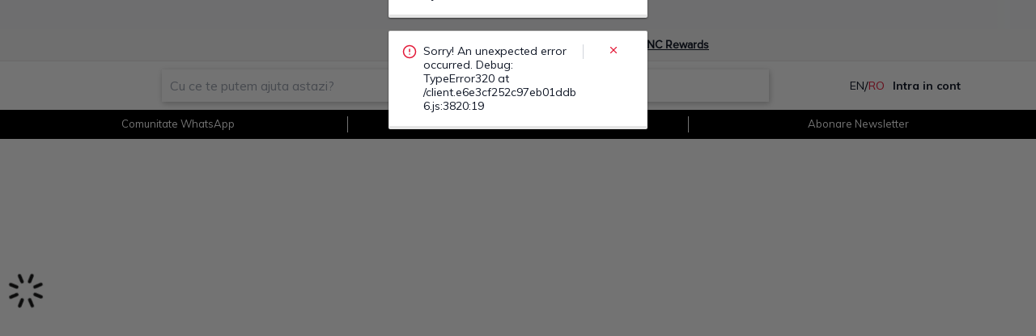

--- FILE ---
content_type: text/html;charset=UTF-8
request_url: https://www.gnc.com.ro/vitamine-si-suplimente/suplimente-pentru-conditii-medicale-speciale.html
body_size: 2876
content:
<!DOCTYPE html>
<html lang="ro-RO" data-image-optimizing-origin="auto" data-media-backend="https://www.gnc.com.ro/media/">

<head>
  <script>// ---- Consent Mode default must run BEFORE GTM loads ----
    (function () {
      // Ensure dataLayer + gtag stub exist before GTM
      window.dataLayer = window.dataLayer || [];
      function gtag() { dataLayer.push(arguments); }
      window.gtag = window.gtag || gtag;

      // Small cookie reader (replacement for AEC.Cookie.get)
      function getCookie(name) {
        // Safe parse of document.cookie
        const value = (`; ${document.cookie}`).split(`; ${name}=`).pop();
        if (value === undefined || value === null || value === '') return null;
        return value.split(';').shift();
      }

      // Parse cookie to int, treating missing/NaN as 0
      function getConsentInt(name) {
        const raw = getCookie(name);
        const n = parseInt(raw, 10);
        return Number.isFinite(n) ? n : 0;
      }

      const grants = {
        cookieConsentMarketingGranted: getConsentInt("cookieConsentMarketingGranted"),
        cookieConsentPreferencesGranted: getConsentInt("cookieConsentPreferencesGranted"),
        cookieConsentUserdata: getConsentInt("cookieConsentUserdata"),
        cookieConsentPersonalization: getConsentInt("cookieConsentPersonalization"),
        cookieConsentAnalyticsGranted: getConsentInt("cookieConsentAnalyticsGranted"),
        cookieConsentGranted: getConsentInt("cookieConsentGranted")
      };

      const consentModeDenied = {
        ad_storage: 'denied',
        security_storage: 'denied',
        functionality_storage: 'denied',
        personalization_storage: 'denied',
        analytics_storage: 'denied',
        ad_user_data: 'denied',
        ad_personalization: 'denied'
      };

      // If you want "no cookies set yet" to behave as denied:
      // (cookieConsentGranted is a nice single "master" indicator)
      const hasAnySignal = Object.values(grants).some(v => v === 1);

      const consentModeDefault = hasAnySignal ? {
        ad_storage: grants.cookieConsentMarketingGranted === 1 ? 'granted' : 'denied',
        security_storage: grants.cookieConsentGranted === 1 ? 'granted' : 'denied',
        functionality_storage: grants.cookieConsentGranted === 1 ? 'granted' : 'denied',
        personalization_storage: grants.cookieConsentPreferencesGranted === 1 ? 'granted' : 'denied',
        analytics_storage: grants.cookieConsentAnalyticsGranted === 1 ? 'granted' : 'denied',
        ad_user_data: grants.cookieConsentUserdata === 1 ? 'granted' : 'denied',
        ad_personalization: grants.cookieConsentPersonalization === 1 ? 'granted' : 'denied'
      } : consentModeDenied;

      // Optional: give GTM a moment to respect defaults (helps reduce race conditions)
      // consentModeDefault.wait_for_update = 500;

      gtag('consent', 'default', consentModeDefault);
    })();</script>
  <script>(function (w, d, s, l, i) {
      w[l] = w[l] || []; w[l].push({
        'gtm.start':
          new Date().getTime(), event: 'gtm.js'
      }); var f = d.getElementsByTagName(s)[0],
        j = d.createElement(s), dl = l != 'dataLayer' ? '&l=' + l : ''; j.async = true; j.src =
          'https://www.googletagmanager.com/gtm.js?id=' + i + dl; f.parentNode.insertBefore(j, f);
    })(window, document, 'script', 'dataLayer', 'GTM-KK9J789');</script>
  <script type="text/javascript" src="/src/assets/js/ec.js"></script>
  <meta charset="utf-8">
  <meta http-equiv="X-UA-Compatible" content="IE=edge">
  <meta name="viewport" content="width=device-width,initial-scale=1">
  <meta name="theme-color" content="#ff6334">
  <link rel="manifest" href="/manifest.json">
  <link rel="apple-touch-icon" href="/venia-static/icons/gnc_circle_57.png">
  <link rel="apple-touch-icon" sizes="180x180" href="/venia-static/icons/gnc-apple-touch-icon.png">
  <link rel="preconnect" href="https://www.gnc.com.ro">
  <style type="text/css">
    /* vietnamese */
    @font-face {
      font-family: 'Muli';
      font-style: normal;
      font-weight: 400;
      font-display: swap;
      src: url(https://fonts.gstatic.com/s/muli/v20/7Aulp_0qiz-aVz7u3PJLcUMYOFnOkEk40e6fwniDtzNAAw.woff) format('woff');
      unicode-range: U+0102-0103, U+0110-0111, U+0128-0129, U+0168-0169, U+01A0-01A1, U+01AF-01B0, U+1EA0-1EF9, U+20AB;
    }

    /* latin-ext */
    @font-face {
      font-family: 'Muli';
      font-style: normal;
      font-weight: 400;
      font-display: swap;
      src: url(https://fonts.gstatic.com/s/muli/v20/7Aulp_0qiz-aVz7u3PJLcUMYOFnOkEk50e6fwniDtzNAAw.woff) format('woff');
      unicode-range: U+0100-024F, U+0259, U+1E00-1EFF, U+2020, U+20A0-20AB, U+20AD-20CF, U+2113, U+2C60-2C7F, U+A720-A7FF;
    }

    /* latin */
    @font-face {
      font-family: 'Muli';
      font-style: normal;
      font-weight: 400;
      font-display: swap;
      src: url(https://fonts.gstatic.com/s/muli/v20/7Aulp_0qiz-aVz7u3PJLcUMYOFnOkEk30e6fwniDtzM.woff) format('woff');
      unicode-range: U+0000-00FF, U+0131, U+0152-0153, U+02BB-02BC, U+02C6, U+02DA, U+02DC, U+2000-206F, U+2074, U+20AC, U+2122, U+2191, U+2193, U+2212, U+2215, U+FEFF, U+FFFD;
    }

    /* vietnamese */
    @font-face {
      font-family: 'Muli';
      font-style: normal;
      font-weight: 600;
      font-display: swap;
      src: url(https://fonts.gstatic.com/s/muli/v20/7Aulp_0qiz-aVz7u3PJLcUMYOFkQl0k40e6fwniDtzNAAw.woff) format('woff');
      unicode-range: U+0102-0103, U+0110-0111, U+0128-0129, U+0168-0169, U+01A0-01A1, U+01AF-01B0, U+1EA0-1EF9, U+20AB;
    }

    /* latin-ext */
    @font-face {
      font-family: 'Muli';
      font-style: normal;
      font-weight: 600;
      font-display: swap;
      src: url(https://fonts.gstatic.com/s/muli/v20/7Aulp_0qiz-aVz7u3PJLcUMYOFkQl0k50e6fwniDtzNAAw.woff) format('woff');
      unicode-range: U+0100-024F, U+0259, U+1E00-1EFF, U+2020, U+20A0-20AB, U+20AD-20CF, U+2113, U+2C60-2C7F, U+A720-A7FF;
    }

    /* latin */
    @font-face {
      font-family: 'Muli';
      font-style: normal;
      font-weight: 600;
      font-display: swap;
      src: url(https://fonts.gstatic.com/s/muli/v20/7Aulp_0qiz-aVz7u3PJLcUMYOFkQl0k30e6fwniDtzM.woff) format('woff');
      unicode-range: U+0000-00FF, U+0131, U+0152-0153, U+02BB-02BC, U+02C6, U+02DA, U+02DC, U+2000-206F, U+2074, U+20AC, U+2122, U+2191, U+2193, U+2212, U+2215, U+FEFF, U+FFFD;
    }

    /* vietnamese */
    @font-face {
      font-family: 'Muli';
      font-style: normal;
      font-weight: 700;
      font-display: swap;
      src: url(https://fonts.gstatic.com/s/muli/v20/7Aulp_0qiz-aVz7u3PJLcUMYOFkpl0k40e6fwniDtzNAAw.woff) format('woff');
      unicode-range: U+0102-0103, U+0110-0111, U+0128-0129, U+0168-0169, U+01A0-01A1, U+01AF-01B0, U+1EA0-1EF9, U+20AB;
    }

    /* latin-ext */
    @font-face {
      font-family: 'Muli';
      font-style: normal;
      font-weight: 700;
      font-display: swap;
      src: url(https://fonts.gstatic.com/s/muli/v20/7Aulp_0qiz-aVz7u3PJLcUMYOFkpl0k50e6fwniDtzNAAw.woff) format('woff');
      unicode-range: U+0100-024F, U+0259, U+1E00-1EFF, U+2020, U+20A0-20AB, U+20AD-20CF, U+2113, U+2C60-2C7F, U+A720-A7FF;
    }

    /* latin */
    @font-face {
      font-family: 'Muli';
      font-style: normal;
      font-weight: 700;
      font-display: swap;
      src: url(https://fonts.gstatic.com/s/muli/v20/7Aulp_0qiz-aVz7u3PJLcUMYOFkpl0k30e6fwniDtzM.woff) format('woff');
      unicode-range: U+0000-00FF, U+0131, U+0152-0153, U+02BB-02BC, U+02C6, U+02DA, U+02DC, U+2000-206F, U+2074, U+20AC, U+2122, U+2191, U+2193, U+2212, U+2215, U+FEFF, U+FFFD;
    }

    /* latin-ext */
    @font-face {
      font-family: 'Source Serif Pro';
      font-style: normal;
      font-weight: 600;
      font-display: swap;
      src: local('Source Serif Pro Semibold'), local('SourceSerifPro-Semibold'), url(https://fonts.gstatic.com/s/sourceserifpro/v7/neIXzD-0qpwxpaWvjeD0X88SAOeasasatSKqxKcsdrOPbQ.woff2) format('woff2');
      unicode-range: U+0100-024F, U+0259, U+1E00-1EFF, U+2020, U+20A0-20AB, U+20AD-20CF, U+2113, U+2C60-2C7F, U+A720-A7FF;
    }

    /* latin */
    @font-face {
      font-family: 'Source Serif Pro';
      font-style: normal;
      font-weight: 600;
      font-display: swap;
      src: local('Source Serif Pro Semibold'), local('SourceSerifPro-Semibold'), url(https://fonts.gstatic.com/s/sourceserifpro/v7/neIXzD-0qpwxpaWvjeD0X88SAOeasasatSyqxKcsdrM.woff2) format('woff2');
      unicode-range: U+0000-00FF, U+0131, U+0152-0153, U+02BB-02BC, U+02C6, U+02DA, U+02DC, U+2000-206F, U+2074, U+20AC, U+2122, U+2191, U+2193, U+2212, U+2215, U+FEFF, U+FFFD;
    }
  </style>
  <link rel="preconnect" href="https://fonts.googleapis.com">
  <link rel="preconnect" href="https://fonts.gstatic.com" crossorigin>
  <script src="https://code.jquery.com/jquery-3.3.1.min.js"
    integrity="sha256-FgpCb/KJQlLNfOu91ta32o/NMZxltwRo8QtmkMRdAu8=" crossorigin="anonymous"></script>
  <script src="https://code.jquery.com/ui/1.12.1/jquery-ui.js"></script>
  <script type="text/javascript" src="//code.jquery.com/jquery-migrate-1.2.1.min.js"></script>
  <script src="https://cdn.jsdelivr.net/npm/select2@4.0.12/dist/js/select2.min.js"></script>
  <link rel="stylesheet" type="text/css" href="/src/assets/css/slick.css">
  <link rel="stylesheet" type="text/css" media="screen" href="/src/assets/css/ec.css">
  <link rel="stylesheet" type="text/css" media="screen" href="/src/assets/css/main2.css">
  <script type="text/javascript" src="/src/assets/js/slick.js"></script>
  <script src="/src/assets/js/main-4.js"></script>
  <script src="https://cdn.sameday.ro/locker-plugin/lockerpluginsdk.js"></script>
</head>

<body class="bg-body font-sans text-base text-colorDefault"><noscript><iframe
      src="https://www.googletagmanager.com/ns.html?id=GTM-KK9J789" height="0" width="0"
      style="display:none;visibility:hidden"></iframe></noscript>
  <div id="root"></div><noscript>
    <style>
      .fallback-nojs {
        display: flex;
        flex-direction: column;
        justify-content: center;
        align-items: center;
        text-align: center;
      }

      .fallback-nojs a {
        color: currentColor;
      }

      .fallback-closed {
        height: 40vh;
      }

      .fallback-heading {
        font-family: 'Source Serif Pro';
        font-weight: 600;
        padding-bottom: 16px;
        font-size: xx-large;
      }

      .fallback-message {
        font-family: 'Muli';
      }

      @media only screen and (max-width: 768px) {
        .fallback-heading {
          font-size: x-large;
        }
      }
    </style>
    <div class="fallback-nojs"><img class="fallback-closed" alt="JavaScript is disabled"
        src="/venia-static/veniaClosed.png">
      <div class="fallback-heading">Oops! JavaScript is disabled</div>
      <div class="fallback-message">To browse the Venia store,<br><a href="https://www.enable-javascript.com">enable
          JavaScript in your browser.</a></div>
    </div>
  </noscript>
  <script nonce="OH1iwSCzLmENX1QpeBDW4gJXsp9ZnRR7XOXBIJeCzruN8">try {
      var INLINED_PAGE_TYPE = JSON.parse('{&quot;uid&quot;:&quot;Mzc=&quot;,&quot;redirect_code&quot;:0,&quot;relative_url&quot;:&quot;vitamine-si-suplimente\/suplimente-pentru-conditii-medicale-speciale.html?&quot;,&quot;type&quot;:&quot;CATEGORY&quot;}'.replace(/&quot;/g, '"'));
    } catch (error) { }</script>
  <script type="text/javascript" src="/RootCmp_CATEGORY__default.2b800d17f74f90e0e7d2.js"></script>
  <script type="text/javascript" src="/RootCmp_CATEGORY__default~RootCmp_SEARCH__default.912c14f380be0b65e432.js"></script>
  <script type="text/javascript" src="/vendors~RootCmp_CATEGORY__default.149a0403e8a52854d765.js"></script> 
  <script src="/runtime.5782725a090690583a62.js"></script>
  <script src="/vendors.4972404628bb3b6d0f6b.js"></script>
  <script src="/client.e6e3cf252c97eb01ddb6.js"></script>
</body>

</html>

--- FILE ---
content_type: text/css
request_url: https://www.gnc.com.ro/src/assets/css/ec.css
body_size: 1153
content:
@CHARSET "UTF-8";

.ec-gtm-cookie-directive
{
	position: fixed;
	bottom:20px;
	left: 0;
	right: 0;
	text-align: center;
	z-index:9999;
}

.ec-gtm-cookie-directive > div
{
	position:relative;
	display: inline-block;
	text-align: left;
	background:#fff;
	padding:20px;
	color:#000;
	max-width:300px;
	-webkit-box-shadow: 0px 0px 5px 1px rgba(0,0,0,0.19);
	-moz-box-shadow: 0px 0px 5px 1px rgba(0,0,0,0.19);
	box-shadow: 0px 0px 5px 1px rgba(0,0,0,0.19);
	-webkit-border-radius: 8px;
	-moz-border-radius: 8px;
	-ms-border-radius: 8px;
	-o-border-radius: 8px;
	border-radius: 8px;
	background-clip: padding-box;
  font-size: 14px;
}

.ec-gtm-cookie-directive > div > div { float:left; min-width:300px; }
.ec-gtm-cookie-directive > div > div > div:before,
.ec-gtm-cookie-directive > div > div > div:after { content: " ";display: table; }
.ec-gtm-cookie-directive > div > div > div:after { clear: both; }
.ec-gtm-cookie-directive > div > div > div p { display:block; padding:5px; margin:0px; }
.ec-gtm-cookie-directive > div > div > div a { cursor:pointer; color:#8e8e8e; }
.ec-gtm-cookie-directive > div > div > div a.action { display:block; text-align:left; padding:5px; float:left; }
.ec-gtm-cookie-directive > div > div > div a.action.accept { padding: 5px 10px;
  border: 1px solid #e31837;
  padding: 5px 10px;
  margin-right: 5px;
  display: inline-block;
  width: 133px;
  text-align: center;
  color: #e31837;
  font-weight: 600;
  display:none;
  }
.ec-gtm-cookie-directive > div > div > div a.action.accept-all { padding: 5px 10px;
  border: 1px solid #e31837;
  margin-right: 5px;
  display: inline-block;
  width: 138px;
  text-align: center;
  color: #fff;
  font-weight: 600;
  background:#e31837;
  }
.ec-gtm-cookie-directive > div > div > div a.action.refuse {}
.ec-gtm-cookie-directive > div > div > div a.action.close { display:none; position:absolute; top:10px; right:10px; width:24px; height:24px; z-index:10000; margin:0px; }
.ec-gtm-cookie-directive > div > div > div a.action.customize { color:#e31837; font-weight:normal; }
.ec-gtm-cookie-directive > div > div > div a.action.customize { padding: 5px 10px;
  border: 1px solid #e31837;
  padding: 5px 10px;
  margin-right: 5px;
  display: inline-block;
  width: 133px;
  text-align: center;
  color: #e31837;
  font-weight: 600;}
.ec-gtm-cookie-directive-customize { display:none; }
.ec-gtm-cookie-directive > div > div > div a.action.decline { padding: 5px 10px;
  border: 1px solid #e31837;
  padding: 5px 10px;
  margin-right: 5px;
  display: inline-block;
  width: 133px;
  text-align: center;
  color: #e31837;
  font-weight: 600; }
.ec-gtm-cookie-directive > div > div > div a.action.close { position:absolute; top:10px; right:10px; width:24px; height:24px; z-index:10000; }

.ec-gtm-cookie-directive-segments { background:#f7f7f7; margin:10px -20px 10px -20px; padding:10px 25px 10px 25px; }
.ec-gtm-cookie-directive-segments > div { padding:5px 0px 5px 0px; }

.ec-gtm-cookie-directive-segments > div input[type="checkbox"] { display: none; }
.ec-gtm-cookie-directive-segments > div input[type="checkbox"] + label { display: block; position: relative; padding-left: 35px; cursor: pointer; -webkit-user-select: none; -moz-user-select: none; -ms-user-select: none; }
.ec-gtm-cookie-directive-segments > div input[type="checkbox"] + label:before { content: ''; display: block; width: 20px; height: 20px; border: 1px solid #000; position: absolute; left: 0; top: 0; opacity: 1; -webkit-transition: all .12s, border-color .08s; transition: all .12s, border-color .08s; }
.ec-gtm-cookie-directive-segments > div input[type="checkbox"]:checked + label:before { width: 10px;top: -5px;left: 5px;border-radius: 0;opacity: 1;border-top-color: transparent;border-left-color: transparent; -webkit-transform: rotate(45deg); transform: rotate(45deg);}



.ec-gtm-cookie-directive small { display:block; padding:10px 20px 10px 35px; }

.ec-gtm-cookie-directive > div > div > div .ec-gtm-cookie-directive-note-toggle { display:block; margin:5px 0px 5px 35px; color:#e31837; font-size:12px; cursor:pointer; text-decoration:underline; }
.ec-gtm-cookie-directive > div > div > div .ec-gtm-cookie-directive-note { display:none; }
.ec-gtm-cookie-directive > div > div > div .ec-gtm-cookie-directive-note.ec-gtm-cookie-directive-note-consent { padding-left:30px; }



/*main .ec-gtm-cookie-directive { position:relative; }
main .ec-gtm-cookie-directive > div { -webkit-box-shadow:none; -moz-box-shadow:none; box-shadow: none; max-width:100%; padding:0px; }*/
main .ec-gtm-cookie-directive-segments { margin:10px 0px 20px 0px; background:none; padding:0px; }


@media (min-width: 1200px)
{
	.ec-gtm-cookie-directive > div  { max-width:600px; }
	.ec-gtm-cookie-directive > div > div { min-width:500px; }

	main .ec-gtm-cookie-directive { max-width:100%;}
}

@media (max-width: 1200px)
{
	.ec-gtm-cookie-directive > div > div { float:left; min-width:200px; }
}


@media (max-width: 420px)
{
    .ec-gtm-cookie-directive > div > div > div p{padding:3px;font-size:13px;}
	.ec-gtm-cookie-directive > div > div > div a.action.accept{max-width:120px;font-size:12px;padding:4px 10px;}
	.ec-gtm-cookie-directive > div > div > div a.action.accept-all{max-width:122px;font-size:12px;padding:4px 10px;}
	.ec-gtm-cookie-directive > div > div > div a.action.decline{max-width:120px;font-size:12px;padding:4px 10px; margin-top: 2px;}
    .ec-gtm-cookie-directive-segments > div {padding: 1px 0px 1px 0px;}
    .ec-gtm-cookie-directive > div > div > div .ec-gtm-cookie-directive-note-toggle{margin:3px 0px 3px 35px;}
    main .ec-gtm-cookie-directive-segments{margin:5px 0px 10px 0px;}
    .ec-gtm-cookie-directive > div > div > div a.action.refuse { padding-left: 10px; padding-top: 10px;}
    .ec-gtm-cookie-directive{bottom:10px;}
    .ec-gtm-cookie-directive > div {padding: 15px;}
}



--- FILE ---
content_type: text/css
request_url: https://www.gnc.com.ro/src/assets/css/main2.css
body_size: 872
content:
.reviewForm-form--Yz .reviewForm-field-o-B textarea {
  resize: none;
}

article .blog-container {
  margin-bottom: 40px;
}

article .blog-center {
  text-align: center;
}

article .blog-container button {
  font-size: 14px;
  font-weight: 700;
  font-family: 'Proxima Nova Regular';
  display: flex;
  height: 40px;
  background-color: #e31837;
  width: 100%;
  justify-content: center;
  align-items: center;
  color: #fff;
  text-transform: uppercase;
  padding: 10px;
  border: 0 none;
}

article .blog-container button:hover {
  background-color: #222931 !important;
}

article .blog-header {
  font-family: 'Proxima Nova Extra Condensed Bold';
  margin-left: auto;
  margin-right: auto;
}

article .header-content {
  font-family: 'Proxima Nova Regular';
  margin-left: auto;
  margin-right: auto;
}

article .header-content p {
  margin: 0 !important;
}

.productLandingList .slick-slide {
  padding: 20px;
  border-left: 1px solid #F2F2F2;
  /* margin: 0 5px; */
}

.productLandingList .slick-slide.slick-current {
  border-left: 1px solid transparent;
}

.productLandingList img {
  margin-top: 0 !important;
  border: 1px solid #F2F2F2;
  margin-left: auto !important;
  margin-right: auto !important;
}

.productLandingList .name {
  font-family: 'Proxima Nova Regular';
  font-weight: bold !important;
  display: -webkit-box;
  text-overflow: ellipsis;
  overflow: hidden;
  -webkit-box-orient: vertical;
  -webkit-line-clamp: 1;
  height: 26px;
}

.productLandingList .desc {
  display: -webkit-box;
  font-family: 'Proxima Nova Regular';
  text-overflow: ellipsis;
  overflow: hidden;
  -webkit-box-orient: vertical;
  -webkit-line-clamp: 2;
  height: 50px;
}

.productLandingList a {
  display: block;
  font-family: 'Proxima Nova Regular';
  border: 1px solid #000;
  padding: 5px 0;
  width: 100%;
  max-width: 200px;
  text-align: center;
  text-decoration: none !important;
  margin: 0 auto;
  margin-top: 10px;
}

.productLandingList a:hover {
  color: #fff;
  background-color: #000;
}

.productLandingList .slick-disabled {
  display: none !important;
}

article .small-header {
  font-size: 28px !important;
  font-family: 'Proxima Nova Extra Condensed Bold';
  margin: 0 !important;
  margin-bottom: 20px !important;
}

article .row-content {
  font-family: 'Proxima Nova Regular';
}


.categoriesDesktop .slick-next,
.cms-productsCarouselSecond-TtQ .slick-next {
  background: transparent !important;
  border: 2px solid #e31837 !important;
}

.categoriesDesktop .slick-prev,
.cms-productsCarouselSecond-TtQ .slick-prev {
  background: transparent !important;
  border: 2px solid #e31837 !important;
}

.categoriesDesktop .slick-next::before,
.cms-productsCarouselSecond-TtQ .slick-next::before {
  background-image: url("/chevron-right-solid-wXg.svg") !important;
  top: 50% !important;
  transform: translate(-50%, -50%) !important;
  left: 50%;
  position: absolute !important;
}

.categoriesDesktop .slick-prev::before,
.cms-productsCarouselSecond-TtQ .slick-prev::before {
  background-image: url("/chevron-left-solid-uDo.svg") !important;
  top: 50% !important;
  transform: translate(-50%, -50%) !important;
  left: 50%;
  position: absolute !important;
}

@media (max-width: 1000px) {
  .categoriesDesktop .slick-next {
    display: none !important
  }

  .categoriesDesktop .slick-prev {
    display: none !important
  }
}

.blog-container .columnGroup-root-fOH {
  gap: 30px;
}

@media only screen and (max-width: 768px) {
  .blog-container .columnGroup-root-fOH .pagebuilder-column {
    flex: auto !important;
  }
}

--- FILE ---
content_type: application/javascript; charset=UTF-8
request_url: https://www.gnc.com.ro/39.9e161b431b145c6aac2a.js
body_size: 11491
content:
/*! @version pwa-studio: 0.0.1, @magento/venia-ui: ~9.6.0, @magento/venia-sample-payments-checkmo: ^0.0.9, @magento/upward-security-headers: ~1.0.10, @magento/pwa-theme-venia: ~1.3.0, @magento/pwa-buildpack: ~11.4.0, @magento/peregrine: ~12.5.1, @magento/pagebuilder: ~7.4.1, @magento/eslint-config: ~1.5.0, @magento/babel-preset-peregrine: ~1.2.1, @apollo/client: ~3.5.0 */
(window.webpackJsonp=window.webpackJsonp||[]).push([[39],{"/2PA":function(e,t,n){"use strict"
var a=n("pVnL"),i=n.n(a),r=n("QILm"),o=n.n(r),l=n("q1tI"),s=n.n(l),c=n("17x9"),m=n.n(c),d=n("6JmB"),u=n("EpH3"),p=n("KIZX"),g=n("Rozh"),h=["alt","className","handleError","handleLoad","height","src","width"],b=e=>{var{alt:t,className:n,handleError:a,handleLoad:r,height:l,src:c,width:m}=e,d=o()(e,h),u={}
return void 0!==l&&(u["--height"]=l+"px"),void 0!==m&&(u["--width"]=m+"px"),s.a.createElement("img",i()({loading:"lazy",style:u},d,{alt:t,className:n,height:l,onError:a,onLoad:r,src:c,width:m}))}
b.propTypes={alt:c.string.isRequired,className:c.string,handleError:c.func,handleLoad:c.func,height:Object(c.oneOfType)([c.number,c.string]),src:c.string.isRequired,width:Object(c.oneOfType)([c.number,c.string])}
var f=b,y=["alt","classes","displayPlaceholder","height","imageHasError","imageIsLoaded","src","width"],v=e=>{var{alt:t,classes:n,displayPlaceholder:a,height:r,imageHasError:l,imageIsLoaded:c,src:m,width:d}=e,u=o()(e,y),p=Object(g.a)({displayPlaceholder:a,imageHasError:l,imageIsLoaded:c}),{shouldRenderPlaceholder:h}=p,b=h?n.placeholder:n.placeholder_layoutOnly,v="".concat(n.image," ").concat(b)
return s.a.createElement(f,i()({loading:"eager",height:r,width:d},u,{alt:t,className:v,src:m}))}
v.propTypes={alt:c.string.isRequired,classes:Object(c.shape)({image:c.string,placeholder:c.string,placeholder_layoutOnly:c.string}).isRequired,displayPlaceholder:c.bool,height:Object(c.oneOfType)([c.number,c.string]),imageHasError:c.bool,imageIsLoaded:c.bool,src:c.string,width:Object(c.oneOfType)([c.number,c.string])},v.defaultProps={src:p.a}
var C=v,x=n("IT16"),w=["alt","className","handleError","handleLoad","height","resource","type","width","widths","ratio"],E=e=>{var{alt:t,className:n,handleError:a,handleLoad:r,height:l,resource:c,type:m,width:d,widths:p,ratio:g}=e,h=o()(e,w),b=Object(x.a)({generateSrcset:u.b,generateUrl:u.c,height:l,resource:c,type:m,width:d,widths:p,ratio:g}),{sizes:f,src:y,srcSet:v}=b,C={}
return void 0!==l&&(C["--height"]=l+"px"),void 0!==d&&(C["--width"]=d+"px"),s.a.createElement("img",i()({loading:"lazy",style:C},h,{alt:t,className:n,onError:a,onLoad:r,sizes:f,src:"https://static.gnc.com.ro"+y,srcSet:v,width:d}))}
E.propTypes={alt:c.string.isRequired,className:c.string,handleError:c.func,handleLoad:c.func,resource:c.string.isRequired,height:Object(c.oneOfType)([c.number,c.string]),type:c.string,width:Object(c.oneOfType)([c.number,c.string]),widths:Object(c.instanceOf)(Map)},E.defaultProps={type:"image-product"}
var O=E,L=n("y1Xp"),j=n("LboF"),P=n.n(j),N=n("yxdx"),T={injectType:"singletonStyleTag",insert:"head",singleton:!0},_=(P()(N.a,T),N.a.locals||{}),I=["alt","classes","displayPlaceholder","height","onError","onLoad","placeholder","resource","src","type","width","widths","ratio"],k=e=>{var{alt:t,classes:n,displayPlaceholder:a,height:r,onError:l,onLoad:c,placeholder:m,resource:u,src:p,type:g,width:h,widths:b,ratio:y}=e,v=o()(e,I),x=Object(d.b)({onError:l,onLoad:c,width:h,widths:b,height:r,ratio:y}),{handleError:w,handleImageLoad:E,hasError:j,isLoaded:P,resourceWidth:N,resourceHeight:T}=x,k=Object(L.a)(_,n),S="".concat(k.root," ").concat(k.container),R=P?k.loaded:k.notLoaded,M="".concat(k.image," ").concat(R),z=p?s.a.createElement(f,i()({alt:t,className:M,handleError:w,handleLoad:E,height:T,src:p,width:h},v)):s.a.createElement(O,i()({alt:t,className:M,handleError:w,handleLoad:E,height:T,resource:u,type:g,width:N,widths:b,ratio:y},v))
return s.a.createElement("div",{className:S},s.a.createElement(C,i()({alt:t,classes:k,displayPlaceholder:a,height:r,imageHasError:j,imageIsLoaded:P,src:m,width:N},v)),z)},S=(e,t,n)=>e.src||e.resource?m.a.checkPropTypes({resource:c.string,src:c.string},e,t,n):new Error("Missing both 'src' and 'resource' props in ".concat(n,". ").concat(n," needs at least one of these to be provided."))
k.propTypes={alt:c.string.isRequired,classes:Object(c.shape)({container:c.string,loaded:c.string,notLoaded:c.string,root:c.string}),displayPlaceholder:c.bool,height:Object(c.oneOfType)([c.number,c.string]),onError:c.func,onLoad:c.func,placeholder:c.string,resource:S,src:S,type:c.string,width:Object(c.oneOfType)([c.number,c.string]),widths:Object(c.instanceOf)(Map),ratio:c.number},k.defaultProps={displayPlaceholder:!0,ratio:u.a}
t.a=k},"3Dxo":function(e,t,n){"use strict"
var a=n("q1tI"),i=n.n(a),r=n("17x9"),o=n.n(r),l=n("y1Xp"),s=n("LboF"),c=n.n(s),m=n("ccKV"),d={injectType:"singletonStyleTag",insert:"head",singleton:!0},u=(c()(m.a,d),m.a.locals||{}),p=n("lSNA"),g=n.n(p),h=n("RTtk"),b={injectType:"singletonStyleTag",insert:"head",singleton:!0},f=(c()(h.a,b),h.a.locals||{}),y=e=>e.replace(/-([a-z])/g,(e,t)=>t.toUpperCase()),v=n("OlhY"),C=n("STDB")
function ownKeys(e,t){var n=Object.keys(e)
if(Object.getOwnPropertySymbols){var a=Object.getOwnPropertySymbols(e)
t&&(a=a.filter(function(t){return Object.getOwnPropertyDescriptor(e,t).enumerable})),n.push.apply(n,a)}return n}function _objectSpread(e){for(var t=1;t<arguments.length;t++){var n=null!=arguments[t]?arguments[t]:{}
t%2?ownKeys(Object(n),!0).forEach(function(t){g()(e,t,n[t])}):Object.getOwnPropertyDescriptors?Object.defineProperties(e,Object.getOwnPropertyDescriptors(n)):ownKeys(Object(n)).forEach(function(t){Object.defineProperty(e,t,Object.getOwnPropertyDescriptor(n,t))})}return e}var x=e=>e.replace(/(<([^>]+)>)/gi,""),w=e=>{var{item:t,dimensions:n,settingStyle:r}=e,o=Object(l.a)(f,e.classes),s=Object(a.useMemo)(()=>{var e=t.style,n={},a=e.split(";")
return Array.isArray(a)&&a.length&&a.forEach(e=>{var[t,a]=e.split(":")
t&&a&&(t=y(t.trim()),a=a.trim(),n[t]=a)}),n},[t]),c=Object(a.useMemo)(()=>t.size?n.width/100*t.size:s.maxWidth?n.width-n.width/parseInt(s.maxWidth):n.width/3,[n.width,t.size,s.maxWidth])
return i.a.createElement("div",{style:(()=>_objectSpread(_objectSpread(_objectSpread({},r),s),{width:c+"px"}))(),className:o.root},t.image&&i.a.createElement(v.a,{alt:x(t.alt_tag),classes:{image:o.image,root:o.imageContainer},displayPlaceholder:!1,src:"/".concat(t.image.replace(/^\//,"")),width:c}),i.a.createElement("div",{className:o.text,style:(()=>({fontSize:(c<100?c:100)+"%",maxHeight:c}))()},i.a.createElement(C.a,{html:t.txt})))}
w.propTypes={classes:Object(r.shape)({root:r.string,image:r.string,imageContainer:r.string,text:r.string,topLeft:r.string,topCenter:r.string,topRight:r.string,middleLeft:r.string,middleCenter:r.string,middleRight:r.string,bottomLeft:r.string,bottomCenter:r.string,bottomRight:r.string}),item:o.a.object,dimensions:Object(r.shape)({width:o.a.number})}
var E,O,L=w,j=n("+TN3"),P=n("Lm/n"),N=n("FITH"),T=n("VkAN"),_=n.n(T),I=n("UYTu"),k=Object(I.a)(E||(E=_()(["\n  query amLabelProvider($productIds: [Int]!, $mode: AmLabelMode) {\n    amLabelProvider(productIds: $productIds, mode: $mode) {\n      items {\n        image\n        label_id\n        name\n        position\n        product_id\n        size\n        style\n        txt\n        customer_group_ids\n        alt_tag\n      }\n    }\n  }\n"]))),S={getLabelSettingQuery:Object(I.a)(O||(O=_()(["\n  query amLabelSetting {\n    amLabelSetting {\n      product_container\n      category_container\n      max_labels\n      show_several_on_place\n      labels_alignment\n      margin_between\n    }\n  }\n"]))),getLabelsQuery:k},R=n("YXm5"),M=new Map,z=new Map,A=e=>{var{products:t,mode:n,product:i}=e,[{isSignedIn:r}]=Object(N.b)(),o=Object(l.a)(S,e.operations),{getLabelSettingQuery:s,getLabelsQuery:c}=o,m=Object(a.useMemo)(()=>(e=>{if("PRODUCT"==n){if(!Object(R.a)(e))return M
var t=new Map
for(var{attribute_id:a}of e.configurable_options)t.set(a,void 0)
return t}})(i),[i]),[d,u]=Object(a.useState)(m),p=Object(a.useMemo)(()=>(e=>{if("PRODUCT"==n){if(!Object(R.a)(e))return z
var t=new Map
for(var{attribute_id:a,attribute_code:i}of e.configurable_options)t.set(a,i)
return t}})(i),[i]),[g]=Object(a.useState)(p),h=Object(a.useMemo)(()=>{var e=new Map
return d&&d.forEach((t,n)=>{e.set(g.get(n),t)}),e},[g,d]),b=Object(a.useMemo)(()=>{if(!t.variants)return null
var e=[]
return t.variants.forEach(t=>{((e,t)=>e.attributes.every(e=>void 0===t.get(e.code)||e.value_index===t.get(e.code)))(t,h)&&e.push(t.product.id)}),t.variants.length===e.length?[]:e},[t,h]),f=Object(a.useMemo)(()=>Array.isArray(t)?t.map(e=>e.id):t.variants&&b.length?[b[0]]:[t.id],[t,b]),{loading:y,data:v}=Object(j.a)(s,{fetchPolicy:"network-only"}),{amLabelSetting:C}=v||{},[x,{loading:w,error:E,data:O}]=Object(P.a)(c,{fetchPolicy:"network-only"})
Object(a.useEffect)(()=>{x({variables:{productIds:f,mode:n}})},[f,n,x,r])
var{amLabelProvider:L=[]}=O||{},T=Object(a.useMemo)(()=>"PRODUCT"===n?L:L.reduce((e,t)=>{var{items:n}=t,a=n&&n[0]&&n[0].product_id
return a&&(e[a]=t),e},{}),[L,n])
return{error:E,shouldShowLoading:Object(a.useMemo)(()=>(w||y)&&(!b||!b.length),[w,b,y]),labels:T,labelSetting:C,mode:n}},F={0:"vertical",1:"horizontal"},q=e=>{var{items:t,dimensions:n,marginBetween:a,labelsAlignment:r}=e
return t.map((e,t)=>{var o={["margin".concat(1===r?"Left":"Top")]:0!==t?a:0}
return i.a.createElement(L,{item:e,key:t,dimensions:n,settingStyle:o})})},B=e=>{var{itemId:t,productWidth:n,products:r,mode:o,productsFromVariants:s,product:c,itemsProd:m}=e,d=Object(l.a)(u,e.classes),p=A({products:null!=m?m:r,mode:o,productsFromVariants:s,product:c}),{error:g,shouldShowLoading:h,labels:b,mode:f,labelSetting:v}=p
if(!b)return null
var{items:C}="PRODUCT"===f&&b.length>0?b[0]:b[t]||{},x=Object(a.useRef)(),[w,E]=Object(a.useState)({width:n||130})
Object(a.useCallback)(()=>{var e=x.current
e&&E({width:e.offsetWidth})},[E])
if(!C||!C.length)return null
var O=C.reduce((e,t)=>(e[t.position]||(e[t.position]=[]),e[t.position].push(t),e),{}),L=Object.keys(O).map(e=>{var{labels_alignment:t,margin_between:n}=v||{},a=F[t]||F[0],r="".concat(d.groupRoot," ").concat(d[y(e)]," ").concat(d[a])
return i.a.createElement("div",{className:r,key:e},i.a.createElement(q,{items:O[e],dimensions:w,marginBetween:n,labelsAlignment:t}))})
return i.a.createElement("div",{className:d.root,ref:x},L)}
B.propTypes={classes:o.a.shape({root:o.a.string}),itemId:o.a.number,mode:o.a.string,productWidth:o.a.number}
t.a=B},RTtk:function(e,t,n){"use strict"
var a=n("JPst"),i=n.n(a)()(function(e){return e[1]})
i.push([e.i,'.label-root-RjM {\n  position: relative;\n  z-index: 1;\n  display: flex;\n  font-size: 1em;\n}\n\n.label-image-tIB {\n  position: static;\n  width: 100%;\n  max-height: 100%;\n  height: auto;\n}\n\n.label-image-tIB:first-of-type {\n  display: none;\n}\n\n.label-imageContainer-OZ1 {\n  display: flex;\n  justify-content: center;\n  opacity: 1;\n  max-height: 100%;\n  align-items: center;\n}\n\n.label-text-wrZ {\n  width: 100%;\n  font-size: 100%;\n  line-height: 1.2;\n  text-align: inherit;\n}\n\n.label-imageContainer-OZ1+.label-text-wrZ {\n  position: absolute;\n  top: 50%;\n  left: 0;\n  overflow: hidden;\n  text-align: inherit;\n  transform: translateY(-50%);\n}\n\n@media screen and (max-width: 768px) {\n  .label-root-RjM:has(.label-image-tIB[alt="custom-label"]) {\n    width: 80px !important;\n  }\n}\n',""]),i.locals={root:"label-root-RjM",image:"label-image-tIB",imageContainer:"label-imageContainer-OZ1",text:"label-text-wrZ"},t.a=i},YMUy:function(e,t,n){e.exports=n.p+"productFirst-ofE.png"},YXm5:function(e,t,n){"use strict"
n.d(t,"a",function(){return a})
var a=e=>"ConfigurableProduct"===e.__typename},ccKV:function(e,t,n){"use strict"
var a=n("JPst"),i=n.n(a)()(function(e){return e[1]})
i.push([e.i,".productLabels-root-rQI {\n  position: absolute;\n  top: 0;\n  right: 0;\n  bottom: 0;\n  left: 0;\n  display: block;\n  pointer-events: none;\n  -webkit-user-select: none;\n     -moz-user-select: none;\n          user-select: none;\n}\n\n.productLabels-groupRoot-OXv {\n  position: absolute;\n  z-index: 1;\n  display: flex;\n  font-size: 1em;\n}\n\n.productLabels-vertical-5ps {\n  flex-direction: column;\n}\n\n.productLabels-horizontal-u4m {\n  flex-direction: row;\n}\n\n.productLabels-topLeft-GcU {\n  top: 0;\n  left: 0;\n}\n\n.productLabels-topCenter-1jl {\n  top: 0;\n  left: 0;\n  right: 0;\n  align-items: center;\n  justify-content: center;\n}\n\n.productLabels-topRight-zjy {\n  top: 0;\n  right: 0;\n  text-align: right;\n}\n\n.productLabels-middleLeft-5JZ {\n  top: 0;\n  bottom: 0;\n  left: 0;\n  align-items: center;\n  justify-content: center;\n  margin-top: auto;\n  margin-bottom: auto;\n}\n\n.productLabels-middleCenter-o6A {\n  top: 0;\n  right: 0;\n  bottom: 0;\n  left: 0;\n  justify-content: center;\n  align-items: center;\n  margin: auto;\n}\n\n.productLabels-middleRight-cSH {\n  top: 0;\n  right: 0;\n  bottom: 0;\n  align-items: center;\n  justify-content: center;\n  margin-top: auto;\n  margin-bottom: auto;\n  text-align: right;\n}\n\n.productLabels-bottomLeft-Lrz {\n  bottom: 0;\n  left: 0;\n}\n\n.productLabels-bottomCenter-k7a {\n  bottom: 0;\n  left: 0;\n  right: 0;\n  align-items: center;\n  justify-content: center;\n}\n\n.productLabels-bottomRight-Aih {\n  right: 0;\n  bottom: 0;\n  text-align: right;\n}\n\n.productLabels-vertical-5ps.productLabels-bottomRight-Aih,\n.productLabels-vertical-5ps.productLabels-topRight-zjy,\n.productLabels-vertical-5ps.productLabels-middleRight-cSH,\n.productLabels-horizontal-u4m.productLabels-bottomRight-Aih,\n.productLabels-horizontal-u4m.productLabels-bottomCenter-k7a,\n.productLabels-horizontal-u4m.productLabels-bottomLeft-Lrz {\n  align-items: flex-end;\n}\n\n.productLabels-vertical-5ps.productLabels-bottomLeft-Lrz,\n.productLabels-vertical-5ps.productLabels-topLeft-GcU,\n.productLabels-vertical-5ps.productLabels-middleLeft-5JZ {\n  align-items: flex-start;\n}\n",""]),i.locals={root:"productLabels-root-rQI",groupRoot:"productLabels-groupRoot-OXv",vertical:"productLabels-vertical-5ps",horizontal:"productLabels-horizontal-u4m",topLeft:"productLabels-topLeft-GcU",topCenter:"productLabels-topCenter-1jl",topRight:"productLabels-topRight-zjy",middleLeft:"productLabels-middleLeft-5JZ",middleCenter:"productLabels-middleCenter-o6A",middleRight:"productLabels-middleRight-cSH",bottomLeft:"productLabels-bottomLeft-Lrz",bottomCenter:"productLabels-bottomCenter-k7a",bottomRight:"productLabels-bottomRight-Aih"},t.a=i},dAdJ:function(e,t,n){"use strict"
n.r(t),n.d(t,"default",function(){return me})
var a=n("q1tI"),i=n.n(a),r=n("kriW"),o=n("QMhA"),l=n("wHH0"),s=n("17x9"),c=n("aNBz"),m=n("J3e4"),d=n("kXdO"),u=n("3JuZ"),p=n("y1Xp"),g=n("ACyH"),h=n("oTwF"),b=n("QbOh"),f=n("pVnL"),y=n.n(f),v=n("dDsW"),C=n("1raM"),x=n("55Ip"),w=n("ZKBY"),E=n("F2m2"),O=n("STEg"),L=n("pNCU"),j=n("/2PA"),P=n("a6KG"),N=n("3Dxo"),T=n("LboF"),_=n.n(T),I=n("kcPW"),k={injectType:"singletonStyleTag",insert:"head",singleton:!0},S=(_()(I.a,k),I.a.locals||{}),R=n("eYVk"),M=e=>{var t,{classes:n,product:o,uid:l,quantity:s,configurable_options:c,handleRemoveItem:m,prices:d,closeMiniCart:u,configurableThumbnailSource:g,storeUrlSuffix:b,items:f,cartPid:y}=e,{formatMessage:T}=Object(v.a)(),_=Object(p.a)(S,n),I=Object(a.useMemo)(()=>Object(O.a)("/".concat(o.url_key).concat(b||"")),[o.url_key,b]),k="OUT_OF_STOCK"===o.stock_status?T({id:"productList.outOfStock",defaultMessage:"Out-of-stock"}):"",{isDeleting:M,removeItem:z,productPromoArray:A,productPromoPoints:F,isSubmitting:q}=Object(E.a)({uid:l,product:o,quantity:s,handleRemoveItem:m}),B=(M?_.root_disabled:_.root,Object(P.a)(c,o))
t="RON"==o.price_range.maximum_price.regular_price.currency?"Lei":o.price_range.maximum_price.regular_price.currency
var D=s*o.price_range.maximum_price.regular_price.value,W="",H=A.filter(e=>e.id.toString()==atob(y))
H.length>0&&(D=H[0].discount,W=H[0].labelname)
var U=W.split(","),Q=""
U.length>0&&(Q="Promo 1 + al doilea -50%"==U[0]?i.a.createElement(i.a.Fragment,null,i.a.createElement("a",{href:"/promotie-1-al-doilea-produs-la-50-reducere.html"},U[0])," ",U.length>1&&", "+U[1]):"Promo 1 + al doilea -30%"==U[0]?i.a.createElement(i.a.Fragment,null,i.a.createElement("a",{href:"/promotie-1-al-doilea-produs-la-30-reducere.html"},U[0])," ",U.length>1&&", "+U[1]):"Mix&Match 3+1 Gratuit"==U[0]?i.a.createElement(i.a.Fragment,null,i.a.createElement("a",{href:"/mix-match-3-1-gratuit.html"},U[0])," ",U.length>1&&", "+U[1]):"Pachete Promotionale"==W?i.a.createElement(i.a.Fragment,null,i.a.createElement("a",{href:"/pachete-promotionale.html"},W)):"Cadouri Craciun"==W?i.a.createElement(i.a.Fragment,null,i.a.createElement("a",{href:"/cadouri-craciun.html"},W)):"Promo 1 + al doilea -50%"==W?i.a.createElement(i.a.Fragment,null,i.a.createElement("a",{href:"/promotie-1-al-doilea-produs-la-50-reducere.html"},W)):"Promo 1 + al doilea -30%"==W?i.a.createElement(i.a.Fragment,null,i.a.createElement("a",{href:"/promotie-1-al-doilea-produs-la-30-reducere.html"},W)):"Mix&Match 3+1 Gratuit"==W?i.a.createElement(i.a.Fragment,null,i.a.createElement("a",{href:"/mix-match-3-1-gratuit.html"},W)):"30% Reducere"==W?i.a.createElement(i.a.Fragment,null,i.a.createElement("a",{href:"/oferte-speciale-30-reducere.html"},W)):"50% Reducere"==W?i.a.createElement(i.a.Fragment,null,i.a.createElement("a",{href:"/oferte-speciale-50-reducere.html"},W)):"-25% Cosmetice Ahava"==W?i.a.createElement(i.a.Fragment,null,i.a.createElement("a",{href:"/25-cosmetice-ahava.html"},W)):"-25% Cosmetice Tree Hut"==W?i.a.createElement(i.a.Fragment,null,i.a.createElement("a",{href:"/25-cosmetice-tree-hut.html"},W)):W)
var K=o.categories,Z=""
return K.map(e=>{Z="OTg="==e.uid||"Nzc="==e.uid||"MTA3"==e.uid||"MTA4"==e.uid?i.a.createElement("a",{href:e.url_key+".html"},e.name):""}),q?i.a.createElement("div",{className:_.animationOverlay},i.a.createElement(R.a,null,i.a.createElement(r.a,{id:"checkoutPage.fetchingAddressInYourOrder",defaultMessage:"Fetching Address in your Order"}))):i.a.createElement("div",{className:_.miniCartProductWrapper},i.a.createElement("div",{className:_.miniCartProductImage},i.a.createElement(x.b,{className:_.thumbnailContainer,to:I,onClick:u},i.a.createElement(j.a,{alt:o.name,classes:{root:_.thumbnail},width:100,resource:"itself"===g&&B?B.thumbnail.url:o.thumbnail.url}))),i.a.createElement("div",{className:_.miniCartProductDetails},i.a.createElement(x.b,{className:_.name,to:I,onClick:u},i.a.createElement("div",{className:_.productLabel},o.name)),i.a.createElement(L.a,{options:c,classes:{}}),i.a.createElement("span",{className:_.quantity},i.a.createElement("div",{className:_.productLabel},"Cantitates")," ",s),i.a.createElement("span",{className:_.price},i.a.createElement("div",{className:_.title},i.a.createElement("div",{className:_.productLabel},"Pret:"),i.a.createElement(i.a.Fragment,null,D<s*o.price_range.maximum_price.regular_price.value?i.a.createElement("div",{className:_.productPrice},i.a.createElement("div",{className:_.regularPrice},i.a.createElement(w.a,{value:s*o.price_range.maximum_price.regular_price.value,currencyCode:t})),i.a.createElement("div",{className:_.newPrice},i.a.createElement(w.a,{value:D,currencyCode:t}))):i.a.createElement(i.a.Fragment,null,o.price_range.maximum_price.regular_price.value!=o.price_range.maximum_price.final_price.value?i.a.createElement("div",{className:_.productPrice},i.a.createElement("div",{className:_.regularPrice},i.a.createElement(w.a,{value:s*o.price_range.maximum_price.regular_price.value,currencyCode:t})),i.a.createElement("div",{className:_.newPrice},i.a.createElement(w.a,{value:s*o.price_range.maximum_price.final_price.value,currencyCode:t}))):i.a.createElement("div",{className:_.productPrice},i.a.createElement("div",{className:_.finalPrice},i.a.createElement(w.a,{value:s*o.price_range.maximum_price.final_price.value,currencyCode:t}))))))),i.a.createElement("span",{className:_.price},i.a.createElement("span",{className:_.title+" "+_.productLabel+_.unitPrice},"Pret/Buc: ",i.a.createElement("div",null,i.a.createElement(w.a,{currencyCode:t,value:o.price_range.maximum_price.regular_price.value})))),i.a.createElement(N.a,{products:f,mode:"CATEGORY",itemId:o.id}),i.a.createElement("div",{className:_.gncPromoText}," ",Q," "),""!=Z&&i.a.createElement("div",{className:_.gncPromoText}," ",Z),i.a.createElement("span",{className:_.stockStatus},k),i.a.createElement("button",{onClick:z,type:"button",className:_.deleteButton,disabled:M},"Sterge",i.a.createElement(h.a,{size:20,src:C.a,classes:{icon:_.editIcon}}))))},z=M
M.propTypes={classes:Object(s.shape)({root:s.string,thumbnail:s.string,name:s.string,options:s.string,quantity:s.string,price:s.string,editButton:s.string,editIcon:s.string}),product:Object(s.shape)({name:s.string,thumbnail:Object(s.shape)({url:s.string})}),id:s.string,quantity:s.number,configurable_options:Object(s.arrayOf)(Object(s.shape)({id:s.number,option_label:s.string,value_id:s.number,value_label:s.string})),handleRemoveItem:s.func,prices:Object(s.shape)({price:Object(s.shape)({value:s.number,currency:s.string})}),configured_variant:Object(s.shape)({thumbnail:Object(s.shape)({url:s.string})}),configurableThumbnailSource:Object(s.oneOf)(["parent","itself"])}
var A=n("yqI4"),F={injectType:"singletonStyleTag",insert:"head",singleton:!0},q=(_()(A.a,F),A.a.locals||{}),B=e=>{var{items:t,handleRemoveItem:n,classes:r,closeMiniCart:o,configurableThumbnailSource:l,storeUrlSuffix:s,productPromoArray:c}=e,m=Object(p.a)(q,r),d=Object(a.useMemo)(()=>{if(t)return t.map(e=>i.a.createElement(z,y()({key:e.uid},e,{closeMiniCart:o,handleRemoveItem:n,configurableThumbnailSource:l,storeUrlSuffix:s,items:t,cartPid:e.uid,productPromoArray:c})))},[t,n,o,l,s])
return i.a.createElement("div",{className:m.root},d)},D=B
B.propTypes={classes:Object(s.shape)({root:s.string}),items:Object(s.arrayOf)(Object(s.shape)({product:Object(s.shape)({name:s.string,thumbnail:Object(s.shape)({url:s.string})}),id:s.string,quantity:s.number,configurable_options:Object(s.arrayOf)(Object(s.shape)({label:s.string,value:s.string})),prices:Object(s.shape)({price:Object(s.shape)({value:s.number,currency:s.string})}),configured_variant:Object(s.shape)({thumbnail:Object(s.shape)({url:s.string})})})),configurableThumbnailSource:Object(s.oneOf)(["parent","itself"]),handleRemoveItem:s.func}
var W,H,U=n("eS99"),Q={injectType:"singletonStyleTag",insert:"head",singleton:!0},K=(_()(U.a,Q),U.a.locals||{}),Z=n("VkAN"),G=n.n(Z),J=n("UYTu"),V=n("5mBW"),Y=n("szPq"),X={miniCartQuery:Object(J.a)(W||(W=G()(["\n    query MiniCartQuery($cartId: String!) {\n        cart(cart_id: $cartId) {\n            id\n            ...MiniCartFragment\n        }\n    }\n    ","\n"])),V.a),removeItemMutation:Object(J.a)(H||(H=G()(["\n    mutation RemoveItemForMiniCart($cartId: String!, $itemId: ID!) {\n        removeItemFromCart(\n            input: { cart_id: $cartId, cart_item_uid: $itemId }\n        ) {\n            cart {\n                id\n                ...MiniCartFragment\n                ...CartPageFragment\n            }\n        }\n    }\n    ","\n    ","\n"])),V.a,Y.a)},$=n("ai9C"),ee=n("YMUy"),te=n.n(ee),ne=(n("mllE"),n("FITH")),ae=n("gWsE"),ie=n("L/qR"),re=n("OlZo"),oe=n("mKdu"),le=n.n(oe),se=i.a.createElement(h.a,{src:o.a,size:20}),ce=i.a.forwardRef((e,t)=>{var{isOpen:n,setIsOpen:o}=e
Object(c.a)(n)
var[s,{closeDrawer:f}]=Object(re.b)(),[y,v]=Object(a.useState)(!1),[{isSignedIn:C,currentUser:x}]=Object(ne.b)(),w=Object(u.a)({isOpenMini:n,setIsOpen:o,operations:X}),{closeMiniCart:E,errorMessage:O,handleEditCart:L,handleProceedToCheckout:j,handleRemoveItem:P,loading:N,productList:T,subTotal:_,totalQuantity:I,configurableThumbnailSource:k,storeUrlSuffix:S,isOpen:R,handleClose:M,productPromoArray:z,productPromoPoints:A,total:F,handleDeleteAllProducts:q,vipreward:B}=w
"undefined"!=T&&localStorage.setItem("itemsro",JSON.stringify(T))
var W=Object(p.a)(K,e.classes),H=R?W.root_open:W.root,U=R?W.contents_open:W.contents,Q=N?W.quantity_loading:W.quantity,Z=N?W.price_loading:W.price,G=!(T&&T.length),[,{addToast:J}]=(T&&T.length,void 0!==T&&void 0!==T[0]&&T[0].product.uid,Object(m.a)())
Object(a.useEffect)(()=>{O&&J({type:"error",icon:se,message:O,dismissable:!0,timeout:7e3})},[J,O])
var V
W.minicartChoices,W.miniCartLabel,W.extraMinicartTitle,W.suggestionsWrapper,W.suggestion,W.suggestionImage,te.a,W.suggestionDetails,W.suggestionTitle,W.miniCartLabel,W.suggestionPrice,W.suggestionAction,g.a,W.suggestion,W.suggestionImage,te.a,W.suggestionDetails,W.suggestionTitle,W.miniCartLabel,W.suggestionPrice,W.suggestionAction,g.a
V=F&&"RON"==F.currency?"Lei":F&&F.currency
var Y=F?i.a.createElement(a.Fragment,null,i.a.createElement("div",{className:W.stockStatusMessageContainer},i.a.createElement(b.a,{cartItems:T})),i.a.createElement("span",{className:Q},i.a.createElement("div",{className:W.miniCartLabel},I,"  ",I>1?"Produse":"Produs")),i.a.createElement("span",{className:Z+" "+W.miniCartLabel+" "+W.subtotal},i.a.createElement("span",{className:W.subtotal},i.a.createElement(r.a,{id:"miniCart.subtotal",defaultMessage:"Subtotal: "})),i.a.createElement(d.a,{currencyCode:V,value:F.value}))):null,ee=G?i.a.createElement(a.Fragment,null,i.a.createElement("div",{className:W.miniCartHeader},i.a.createElement("div",{className:W.miniCartHeaderTitle},"Cosul dumneavoastra"),i.a.createElement("div",{className:W.closeIcon},i.a.createElement(h.a,{onClick:M,src:l.a,size:20}))),i.a.createElement("div",{className:W.body},i.a.createElement(D,{items:T,loading:N,handleRemoveItem:P,closeMiniCart:E,configurableThumbnailSource:k,storeUrlSuffix:S,productPromoArray:z})),i.a.createElement("div",{className:W.footer},i.a.createElement("div",{className:W.header},Y),i.a.createElement("div",{className:W.minicartChoices},i.a.createElement("div",{className:W.minicartpage_container},i.a.createElement("div",{className:W.rewardsLeftContainer},i.a.createElement("img",{src:le.a})),i.a.createElement("div",{className:W.rewardsRightContainer},i.a.createElement("ul",null,B&&i.a.createElement("li",null,B," reducere sub forma de puncte"),i.a.createElement("li",null,"Castiga puncte pentru cumparaturi"),i.a.createElement("li",null,"Beneficiaza de oferte exclusive"),!C&&i.a.createElement("li",null,"Inscrie-te gratuit")),i.a.createElement("span",null,"Castiga ",A," puncte cu aceasta comanda"))),!C&&i.a.createElement("div",{className:W.rewardsButtons},i.a.createElement("a",{className:W.button,href:"/create-account",onClick:()=>{document.body.style.overflow=null}},"Inscrie-te acum!"),i.a.createElement("a",{className:W.button+" "+W.grey,href:"/sign-in/",onClick:()=>{document.body.style.overflow=null}},"Intra in cont")),i.a.createElement("div",{className:W.miniCartAction},i.a.createElement(g.a,{onClick:L,priority:"high",className:W.editCartButton,disabled:N||G},"Vezi cos"),i.a.createElement($.a,{onClick:j,priority:"high",disabled:N||G},"Finalizeaza comanda"))))):i.a.createElement(a.Fragment,null,i.a.createElement("div",{className:W.miniCartHeader},i.a.createElement("div",{className:W.miniCartHeaderTitle},"Cosul dumneavoastra"),i.a.createElement("div",{className:W.closeIcon},i.a.createElement(h.a,{onClick:M,src:l.a,size:20}))),i.a.createElement("div",{className:W.body},i.a.createElement(D,{items:T,loading:N,handleRemoveItem:P,closeMiniCart:E,configurableThumbnailSource:k,storeUrlSuffix:S,productPromoArray:z})),T&&T.length>3&&i.a.createElement("div",{onClick:q,className:W.deleteAllButton},"Sterge toate produsele"),i.a.createElement("div",{className:W.footer},i.a.createElement("div",{className:W.header},Y),i.a.createElement("div",{className:W.minicartChoices},i.a.createElement("div",{className:W.minicartpage_container},i.a.createElement("div",{className:W.rewardsLeftContainer},i.a.createElement("img",{src:le.a})),i.a.createElement("div",{className:W.rewardsRightContainer},i.a.createElement("ul",null,B&&i.a.createElement("li",null,B," reducere sub forma de puncte"),i.a.createElement("li",null,"Castiga puncte pentru cumparaturi"),i.a.createElement("li",null,"Beneficiaza de oferte exclusive"),!C&&i.a.createElement("li",null,"Inscrie-te gratuit")),i.a.createElement("span",null,"Castiga ",A," puncte cu aceasta comanda"))),!C&&i.a.createElement("div",{className:W.rewardsButtons},i.a.createElement("a",{className:W.button,href:"/create-account",onClick:()=>{document.body.style.overflow=null}},"Inscrie-te acum!"),i.a.createElement("a",{className:W.button+" "+W.grey,href:"/sign-in/",onClick:()=>{document.body.style.overflow=null}},"Intra in cont")),i.a.createElement("div",{className:W.miniCartAction},i.a.createElement(g.a,{priority:"high",className:W.editCartButton,disabled:N||G,onClick:()=>{document.body.style.overflow=null,L()}},"Vezi cos"),i.a.createElement($.a,{priority:"high",disabled:N||G,onClick:()=>{document.body.style.overflow=null,j()}},"Finalizeaza comanda")))))
return i.a.createElement(ie.a,null,i.a.createElement(ae.a,{contain:R,restoreFocus:!0,autoFocus:!0},i.a.createElement("aside",{className:H},i.a.createElement("div",{className:W.background,onClick:()=>{document.body.style.overflow=null,f()}}),i.a.createElement("div",{className:U},ee))))}),me=ce
ce.propTypes={classes:Object(s.shape)({root:s.string,root_open:s.string,contents:s.string,contents_open:s.string,header:s.string,body:s.string,footer:s.string,checkoutButton:s.string,editCartButton:s.string,emptyCart:s.string,emptyMessage:s.string,stockStatusMessageContainer:s.string}),isOpen:s.bool}},eS99:function(e,t,n){"use strict"
var a=n("JPst"),i=n.n(a)()(function(e){return e[1]})
i.push([e.i,".miniCart-root-DSC {\n    transition: opacity 192ms var(--venia-global-anim-out),\n        visibility 192ms var(--venia-global-anim-out),\n        /* Adding delay to move container off the screen after previous transitions happened */\n        left 0s 192ms;\n    width: calc(100vw - 2rem);\n    /* TODO @TW: review */\n    transform: translate3d(-50%, 0, 0);\n\n    /* TODO @TW: review (B6) */\n    transition: opacity 192ms var(--venia-global-anim-out), visibility 192ms var(--venia-global-anim-out), left 0s 192ms;\n    grid-template-rows: auto 1fr auto;\n    transform: translate3d(-100%, 0, 0);\n    transition-duration: 192ms;\n    transition-property: opacity, transform, visibility;\n    transition-timing-function: var(--venia-global-anim-out);\n    display: none;\n}\n\n.miniCart-root_open-5vf {\n    transition: opacity 224ms var(--venia-global-anim-in),\n        visibility 224ms var(--venia-global-anim-in), left 0s;\n\n    /* TODO @TW: review (B6) */\n    display: block;\n    top: 27px;\n    z-index: 999;\n\n\n    background: rgba(0, 0, 0, 0.4);\n    height: 100%;\n    width: 100%;\n    top: 0;\n    transition: opacity 224ms var(--venia-global-anim-in), visibility 224ms var(--venia-global-anim-in), left 0s;\n    display: block;\n    position: fixed;\n    transform: translate3d(0, 0, 0);\n    transition-duration: 384ms;\n    transition-timing-function: var(--venia-global-anim-in);\n    visibility: visible;\n    --tw-shadow: 1px 0 undefined;\n    box-shadow: var(--tw-ring-offset-shadow, 0 0 #0000), var(--tw-ring-shadow, 0 0 #0000), var(--tw-shadow);\n    right: 0;\n    left: 0;\n}\n\n/* These heights may change based on PWA-605 and should be based on 1.5 and 2.5 visible items. */\n.miniCart-contents-maG {\n    width: 100%;\n    max-width: 40vw;\n    box-shadow: 0 1px 6px rgb(var(--venia-global-color-gray-900) / 0.2);\n    min-height: 20rem;\n    transform: translate3d(0, -8px, 0);\n    transition-duration: 192ms;\n    transition-property: transform;\n    transition-timing-function: var(--venia-global-anim-out);\n    display: flex;\n    flex-direction: column;\n}\n\n.miniCart-contents_open-Q-l {\n\n    transform: translate3d(0, 4px, 0);\n    transition-duration: 224ms;\n    transition-timing-function: var(--venia-global-anim-in);\n    position: absolute;\n    min-height: 100vh;\n    top: -4px;\n    right: 0px;\n}\n\n.miniCart-header-92Q {\n    width: 100%;\n    display: flex;\n    justify-content: space-between;\n    padding-bottom: 10px;\n}\n\n.miniCart-miniCartHeader-EuA {\n    min-height: 30px;\n    background-color: #67696d;\n    position: relative;\n    display: flex;\n    justify-content: center;\n    align-items: center;\n    text-transform: uppercase;\n}\n\n.miniCart-closeIcon-8iL {\n    position: absolute;\n    right: 0;\n    cursor: pointer;\n}\n\n.miniCart-closeIcon-8iL span svg {\n    fill: #fff;\n    stroke: #fff;\n}\n\n.miniCart-closeIcon-8iL span {\n    display: block;\n}\n\n.miniCart-miniCartHeaderTitle-hUw {\n    font-family: 'Proxima Nova Regular';\n    font-weight: bold;\n    font-size: 14px;\n    color: #fff;\n}\n\n.miniCart-stockStatusMessageContainer-Fk5 {\n}\n\n/* TODO @TW: cannot compose */\n.miniCart-stockStatusMessageContainer-Fk5:empty {\n    display: none;\n}\n\n.miniCart-body-22M {\n    padding: 0px 30px;\n    overflow-y: scroll;\n    height: calc(100vh - 420px);\n    height: calc(100vh - 490px);\n}\n\n.miniCart-body-22M::-webkit-scrollbar {\n    width: 0px;\n}\n\n\n.miniCart-quantity-MuQ {\n    transition-delay: 64ms;\n    transition-duration: 384ms;\n    transition-property: opacity;\n    transition-timing-function: var(--venia-global-anim-standard);\n    color: #000;\n}\n\n.miniCart-quantity_loading-1OL {\n    color: #000;\n}\n\n.miniCart-price-iCI {\n    transition-delay: 64ms;\n    transition-duration: 384ms;\n    transition-property: opacity;\n    transition-timing-function: var(--venia-global-anim-standard);\n    color: #000;\n}\n\n.miniCart-price_loading-ZmE {\n    color: #000;\n}\n\n.miniCart-footer-fpt {\n    min-height: 3rem;\n    margin-top: auto !important;\n    margin-left: 0;\n    margin-right: 0;\n    padding: 30px 30px 0 30px;\n}\n\n\n.miniCart-editCartButton-wC2 {\n    color: #000;\n}\n\n.miniCart-emptyCart-Smo {\n    color: #000;\n}\n\n.miniCart-emptyMessage-eLo {\n    color: #000;\n}\n\n.miniCart-subtotal-nfy {\n    text-transform: uppercase;\n}\n\n\n.miniCart-miniCartLabel-VfL {\n    font-family: 'Proxima Nova Regular';\n    font-size: 14px;\n    color: #2f333a;\n}\n\n.miniCart-subtotal-nfy {\n    color: #e31837;\n}\n\n.miniCart-extraMinicartTitle-Nd3 {\n    text-align: left;\n    width: 100%;\n}\n\n.miniCart-suggestionsWrapper-LUi {\n    display: flex;\n    flex-direction: column;\n    gap: 20px;\n    height: 220px;\n    overflow-y: scroll;\n    margin-bottom: 50px !important;\n    margin-top: 30px !important;\n}\n\n.miniCart-suggestion-LQN {\n    display: flex;\n    align-items: flex-start;\n}\n\n.miniCart-suggestionImage-6Na {\n    margin-top: 3px;\n    min-width: 50px;\n    height: 50px;\n    border: 1px solid #f2f2f2;\n}\n\n.miniCart-suggestionImage-6Na img {\n    display: block;\n    width: 100%;\n    height: 100%;\n}\n\n.miniCart-suggestionDetails-uX- {\n    text-align: left;\n    padding-left: 15px;\n    width: 100%;\n}\n\n.miniCart-suggestionPrice-KI7 {\n    color: #67696d;\n    font-family: 'Proxima Nova Regular';\n    font-size: 14px;\n}\n\n.miniCart-suggestionTitle-Yxq {\n    padding-bottom: 15px;\n    padding-right: 30px;\n}\n\n.miniCart-suggestionAction-Cxc {\n    width: 100%;\n    max-width: 200px;\n}\n\n.miniCart-suggestionAction-Cxc button {\n    border-color: #2f333a;\n    color: #fff;\n    background-color: #2f333a;\n    width: 100%;\n    border-radius: 0;\n}\n\n.miniCart-suggestionAction-Cxc button:hover {\n    border: 0;\n    color: #fff;\n    pointer-events: none;\n}\n\n.miniCart-editCartButton-wC2 {\n    background-color: #67696d;\n    height: 40px;\n    color: #fff;\n    text-decoration: none;\n    text-transform: uppercase;\n    font-size: 14px;\n    font-family: 'Proxima Nova Regular';\n    padding: 10px;\n}\n\n.miniCart-miniCartAction-qdZ {\n    display: flex;\n    width: 100%;\n    justify-content: space-between;\n    gap: 30px;\n    padding: 30px 0;\n}\n\n.miniCart-miniCartAction-qdZ button {\n    width: 100%;\n    max-width: 240px;\n}\n\n.miniCart-minicartpage_container-T5w {\n    display: flex;\n    gap: 40px;\n    height: 180px;\n    overflow-y: scroll;\n    scrollbar-width: none;\n    scrollbar-color: #959595 #e3e3e3;\n}\n\n.miniCart-minicartpage_container-T5w .miniCart-rewardsRightContainer-fHk ul {\n    list-style: initial;\n}\n\n.miniCart-rewardsButtons-FS0 {\n    display: flex;\n    justify-content: space-between;\n    gap: 30px;\n}\n\n.miniCart-rewardsButtons-FS0 .miniCart-button-yqn {\n    box-sizing: border-box;\n    cursor: pointer;\n    background-color: #e31837;\n    border: 1px solid #e31837;\n    border-radius: 0px;\n    display: inline-block;\n    height: 2.5rem;\n    padding: 0 2.5rem;\n    text-align: center;\n    text-decoration: none;\n    text-transform: uppercase;\n    transition: all .3s ease;\n    font-family: \"Proxima Nova Regular\";\n    font-size: .875rem;\n    line-height: 2.5rem;\n    color: #fff;\n    width: 100%;\n    max-width: 240px;\n}\n\n.miniCart-rewardsButtons-FS0 .miniCart-button-yqn.miniCart-grey-yPC {\n    background: #67696D;\n    border: 1px solid #a58857;\n}\n\n.miniCart-minicartpage_container-T5w::-webkit-scrollbar {\n    width: 0px;\n}\n\n.miniCart-background-bEo {\n    position: absolute;\n    min-height: 100vh;\n    top: 0;\n    left: 0px;\n    height: 100%;\n    width: calc(100% - 546px);\n}\n\n.miniCart-deleteAllButton-784 {\n  box-sizing: border-box;\n  cursor: pointer;\n  background-color: #e31837;\n  border: 1px solid #e31837;\n  border-radius: 0px;\n  display: inline-block;\n  height: 2.5rem;\n  padding: 0 2.5rem;\n  text-align: center;\n  text-decoration: none;\n  text-transform: uppercase;\n  transition: all .3s ease;\n  font-family: \"Proxima Nova Regular\";\n  font-size: .875rem;\n  line-height: 2.5rem;\n  color: #fff;\n  width: 100%;\n  max-width: 300px;\n  margin: 20px auto;\n}\n\n@media (max-width: 1200px) {\n    .miniCart-contents-maG {\n        max-width: 60vw;\n    }\n}\n\n@media (max-width: 750px) {\n    .miniCart-contents-maG {\n        max-width: 80vw;\n    }\n}\n\n@media (max-width: 550px) {\n    .miniCart-contents-maG {\n        max-width: 100vw;\n    }\n}\n",""]),i.locals={root:"miniCart-root-DSC absolute h-0 left-[-100vw] max-w-[100vw] opacity-0 overflow-visible top-full z-menu",root_open:"miniCart-root_open-5vf miniCart-root-DSC absolute h-0 left-[-100vw] max-w-[100vw] opacity-0 overflow-visible top-full z-menu left-1/2 opacity-100",contents:"miniCart-contents-maG absolute bg-white rounded-sm",contents_open:"miniCart-contents_open-Q-l miniCart-contents-maG absolute bg-white rounded-sm",header:"miniCart-header-92Q",miniCartHeader:"miniCart-miniCartHeader-EuA",closeIcon:"miniCart-closeIcon-8iL",miniCartHeaderTitle:"miniCart-miniCartHeaderTitle-hUw",stockStatusMessageContainer:"miniCart-stockStatusMessageContainer-Fk5 col-end-span2",body:"miniCart-body-22M",quantity:"miniCart-quantity-MuQ opacity-100",quantity_loading:"miniCart-quantity_loading-1OL miniCart-quantity-MuQ opacity-100 opacity-50",price:"miniCart-price-iCI opacity-100",price_loading:"miniCart-price_loading-ZmE miniCart-quantity-MuQ opacity-100 opacity-50",footer:"miniCart-footer-fpt border-t-2 border-solid border-light gap-2xs grid items-center justify-items-center leading-normal mx-xs my-0 overflow-hidden p-xs text-sm",editCartButton:"miniCart-editCartButton-wC2 text-sm underline",emptyCart:"miniCart-emptyCart-Smo gap-md grid p-md",emptyMessage:"miniCart-emptyMessage-eLo font-bold m-auto",subtotal:"miniCart-subtotal-nfy",miniCartLabel:"miniCart-miniCartLabel-VfL",extraMinicartTitle:"miniCart-extraMinicartTitle-Nd3",suggestionsWrapper:"miniCart-suggestionsWrapper-LUi",suggestion:"miniCart-suggestion-LQN",suggestionImage:"miniCart-suggestionImage-6Na",suggestionDetails:"miniCart-suggestionDetails-uX-",suggestionPrice:"miniCart-suggestionPrice-KI7",suggestionTitle:"miniCart-suggestionTitle-Yxq",suggestionAction:"miniCart-suggestionAction-Cxc",miniCartAction:"miniCart-miniCartAction-qdZ",minicartpage_container:"miniCart-minicartpage_container-T5w",rewardsRightContainer:"miniCart-rewardsRightContainer-fHk",rewardsButtons:"miniCart-rewardsButtons-FS0",button:"miniCart-button-yqn",grey:"miniCart-grey-yPC",background:"miniCart-background-bEo",deleteAllButton:"miniCart-deleteAllButton-784"},t.a=i},kXdO:function(e,t,n){"use strict"
var a=n("q1tI"),i=n.n(a),r=n("17x9"),o=n("y+6n"),l=n("dDsW"),s=e=>{var{locale:t}=Object(l.a)(),{value:n,currencyCode:r,classes:s}=e,c=o.a.toParts.call(new Intl.NumberFormat(t,{style:"currency",currency:r}),n).map((e,t)=>{var n=s[e.type],a="".concat(t,"-").concat(e.value)
return i.a.createElement("span",{key:a,className:n},e.value)})
return i.a.createElement(a.Fragment,null,c)}
s.propTypes={classes:Object(r.shape)({currency:r.string,integer:r.string,decimal:r.string,fraction:r.string}),value:r.number.isRequired,currencyCode:r.string.isRequired},s.defaultProps={classes:{}},t.a=s},kcPW:function(e,t,n){"use strict"
var a=n("JPst"),i=n.n(a)()(function(e){return e[1]})
i.push([e.i,".item-thumbnailContainer-TKK {\n  color: #000;\n  display: block;\n}\n\n.item-thumbnail-7MN {\n  border: 2px solid #f2f2f2;\n}\n\n.item-thumbnailContainer-TKK>div {\n  width: 100px;\n  height: 100px;\n}\n\n.item-thumbnail-7MN img {\n  width: 100%;\n  height: 100%;\n  display: block;\n  -o-object-fit: cover;\n     object-fit: cover;\n}\n\n.item-miniCartProductImage-wIW {\n  width: 100px;\n  height: 100px;\n}\n\n.item-deleteButton-F8R {\n  color: #000;\n}\n\n.item-name-7rW {\n  color: #000;\n  min-height: 30px;\n}\n\n.item-title-7sD {\n  color: #67696d;\n  text-align: left;\n  display: flex;\n  gap: 5px;\n  align-items: center;\n}\n\n.item-unitPrice-ORE {\n  color: #808080;\n  font-weight: 700;\n}\n\n.item-miniCartProductWrapper-kRC {\n  display: flex;\n  padding: 30px 0;\n  border-bottom: 2px solid #f2f2f2;\n  gap: 30px;\n}\n\n.item-miniCartProductDetails-hvD {\n  display: flex;\n  flex-direction: column;\n  align-items: flex-start;\n  position: relative;\n  width: 100%;\n  gap: 15px;\n  padding-left: 5px;\n}\n\n.item-deleteButton-F8R {\n  position: absolute;\n  right: 20px;\n  width: -moz-fit-content;\n  width: fit-content;\n  bottom: -10px;\n  position: relative;\n  text-align: left;\n  display: flex;\n  padding-left: 20px;\n}\n\n.item-name-7rW {\n  text-align: left;\n}\n\n.item-productPrice-2zm {\n  display: flex;\n  gap: 10px;\n  align-items: center;\n}\n\n.item-productLabel-jGM {\n  /* font-family: Museo-Sans; */\n  font-weight: 700;\n  font-size: 14px;\n  color: #2f333a;\n}\n\n.item-gncPromoText-28r {\n  font-size: 14px;\n  /* font-family: Brandon-Grotesque; */\n  font-weight: bold;\n  color: #e31837;\n}\n\n.item-regularPrice-Kb8 {\n  font-family: 'Proxima Nova Regular';\n  text-decoration: line-through;\n  color: #e31837;\n}\n\n.item-newPrice-030 {\n  font-family: 'Proxima Nova Regular';\n  color: #e31837;\n}\n\n.item-quantity-00u {\n  color: #2f333a;\n  display: flex;\n  gap: 15px;\n  align-items: center;\n}\n\n.item-animationOverlay-W3i {\n  position: fixed;\n  background: rgba(255, 255, 255, 0.3);\n  width: 100%;\n  height: 100%;\n  top: 0;\n  left: 0;\n  z-index: 999999;\n}",""]),i.locals={thumbnailContainer:"item-thumbnailContainer-TKK",thumbnail:"item-thumbnail-7MN",miniCartProductImage:"item-miniCartProductImage-wIW",deleteButton:"item-deleteButton-F8R",name:"item-name-7rW",title:"item-title-7sD",unitPrice:"item-unitPrice-ORE",miniCartProductWrapper:"item-miniCartProductWrapper-kRC",miniCartProductDetails:"item-miniCartProductDetails-hvD",productPrice:"item-productPrice-2zm",productLabel:"item-productLabel-jGM",gncPromoText:"item-gncPromoText-28r",regularPrice:"item-regularPrice-Kb8",newPrice:"item-newPrice-030",quantity:"item-quantity-00u",animationOverlay:"item-animationOverlay-W3i"},t.a=i},mKdu:function(e,t,n){e.exports=n.p+"mygncrewards-kSS.png"},mllE:function(e,t,n){e.exports=n.p+"productSecond-cS8.png"},yqI4:function(e,t,n){"use strict"
var a=n("JPst"),i=n.n(a)()(function(e){return e[1]})
i.push([e.i,".productList-root-qQN {\n}\n",""]),i.locals={root:"productList-root-qQN gap-sm grid"},t.a=i},yxdx:function(e,t,n){"use strict"
var a=n("JPst"),i=n.n(a)()(function(e){return e[1]})
i.push([e.i,".image-root-VhT {\n    /*\n     * For customization, we provide an empty root.\n     * These styles will be applied to the image container.\n     */\n}\n\n.image-container-u7w {\n}\n\n.image-image-bAt {\n    /*\n     * For customization, we provide an empty image class.\n     * These styles will be applied directly to the image itself.\n     */\n}\n\n.image-loaded-jTo {\n\n    /* TODO @TW: review (B6) */\n    /* composes: visible from global; */\n    visibility: visible;\n}\n\n.image-notLoaded-f6h {\n\n    /* TODO @TW: review (B6) */\n    /* composes: invisible from global; */\n    visibility: hidden;\n}\n\n.image-placeholder-gO3 {\n}\n\n.image-placeholder_layoutOnly-fFR {\n}\n",""]),i.locals={root:"image-root-VhT",container:"image-container-u7w relative",image:"image-image-bAt",loaded:"image-loaded-jTo absolute left-0 top-0",notLoaded:"image-notLoaded-f6h image-loaded-jTo absolute left-0 top-0",placeholder:"image-placeholder-gO3 bg-transparent left-0 relative top-0",placeholder_layoutOnly:"image-placeholder_layoutOnly-fFR image-placeholder-gO3 bg-transparent left-0 relative top-0 bg-transparent"},t.a=i}}])


--- FILE ---
content_type: application/javascript; charset=UTF-8
request_url: https://www.gnc.com.ro/3.474010d3f143e73d5d4f.js
body_size: 5589
content:
/*! @version pwa-studio: 0.0.1, @magento/venia-ui: ~9.6.0, @magento/venia-sample-payments-checkmo: ^0.0.9, @magento/upward-security-headers: ~1.0.10, @magento/pwa-theme-venia: ~1.3.0, @magento/pwa-buildpack: ~11.4.0, @magento/peregrine: ~12.5.1, @magento/pagebuilder: ~7.4.1, @magento/eslint-config: ~1.5.0, @magento/babel-preset-peregrine: ~1.2.1, @apollo/client: ~3.5.0 */
(window.webpackJsonp=window.webpackJsonp||[]).push([[3],{"2eki":function(n,e,t){"use strict"
var a=t("JPst"),r=t.n(a)()(function(n){return n[1]})
r.push([n.i,".productOptions-options-GDt {\n    grid-area: options;\n}\n\n.productOptions-optionLabel-Pyh {\n}\n\n.productOptions-optionValue-guf {\n}\n",""]),r.locals={options:"productOptions-options-GDt leading-normal max-h-[54px] mt-1 overflow-y-auto text-sm",optionLabel:"productOptions-optionLabel-Pyh auto-cols-max grid grid-flow-col",optionValue:"productOptions-optionValue-guf ml-1"},e.a=r},"3JuZ":function(n,e,t){"use strict"
t.d(e,"a",function(){return q})
var a,r,i,l,o,u,c=t("yXPU"),d=t.n(c),s=t("VkAN"),m=t.n(s),p=t("q1tI"),v=t("Ty5D"),b=t("+TN3"),g=t("Lm/n"),_=t("pZLH"),y=t("9872"),f=t("+sVj"),h=t("y1Xp"),O=t("UYTu"),C={getStoreConfigQuery:Object(O.a)(a||(a=m()(["\n    query getStoreConfigForMiniCart {\n        # eslint-disable-next-line @graphql-eslint/require-id-when-available\n        storeConfig {\n            store_code\n            product_url_suffix\n            configurable_thumbnail_source\n        }\n    }\n"]))),getProductPromoQuery:Object(O.a)(r||(r=m()(["\n    query getCartLabel($cartId: String!) {\n        cartlabel(cart_id: $cartId) {\n            labels {\n                discount\n                id\n                labelname\n            }\n            puncte\n        }\n    }\n"]))),getMyrewardstotalQuery:Object(O.a)(i||(i=m()(["\nquery myrewardstotal ( $email: String ){\n\tmyrewardstotal( email: $email ) {\n\t\tavailablepoints\n    vipreward\n\t}\n}\n"]))),deleteMyRewardsQuery:Object(O.a)(l||(l=m()(["\n  query Myrewardscancel(\n     $customer_id: String\n     $cart_id: String\n  ) {\n    myrewardscancel (customer_id: $customer_id, cart_id: $cart_id) {\n    \tmessage\n      status\n    }\n  }\n"]))),myRewardsPointsQuery:Object(O.a)(o||(o=m()(["\n  query Myrewards(\n     $email: String\n     $cart_id: String\n  ) {\n    myrewards (email: $email, cart_id: $cart_id) {\n    \tcredits\n      entity_id\n      status\n      points\n      availablepoints\n    }\n  }\n"])))},j=t("Cess"),w=t("OlZo"),I=t("FITH"),k=Object(O.a)(u||(u=m()(["\n    mutation createCart {\n        cartId: createEmptyCart\n    }\n"]))),q=n=>{var{isOpenMini:e,setIsOpen:t,skuLastAddProduct:a}=n,[,{dispatch:r}]=Object(j.b)(),[{isSignedIn:i,currentUser:l}]=Object(I.b)(),{email:o}=l,[u,{closeDrawer:c}]=Object(w.b)(),{drawer:s}=u,m="cart"===s,O=Object(h.a)(C,n.operations),{removeItemMutation:q,miniCartQuery:P,getStoreConfigQuery:S,getProductPromoQuery:x,getMyrewardstotalQuery:F,deleteMyRewardsQuery:M,myRewardsPointsQuery:T}=O,[{cartId:A},{createCart:L,removeCart:E}]=Object(y.b)(),N=Object(v.g)(),{data:$,loading:V}=Object(b.a)(P,{fetchPolicy:"network-only",variables:{cartId:A},skip:!A,errorPolicy:"all"}),{data:R}=Object(b.a)(S,{fetchPolicy:"cache-and-network"}),U=Object(p.useMemo)(()=>{if(R)return R.storeConfig.configurable_thumbnail_source},[R]),Q=Object(p.useMemo)(()=>{if(R)return R.storeConfig.product_url_suffix},[R]),[G,{data:D,called:Y,error:H,loading:J}]=Object(g.a)(M),[X,{data:B,error:K}]=Object(g.a)(T,{skip:!i,fetchPolicy:"network-only",variables:{email:o,cart_id:A}}),W=B&&B.myrewards?B.myrewards.entity_id:"",[Z,{loading:z,called:nn,error:en}]=Object(_.a)(q),tn=Object(p.useMemo)(()=>{var n
if(!V)return null==$?void 0:null===(n=$.cart)||void 0===n?void 0:n.total_quantity},[$,V]),an=Object(p.useMemo)(()=>{var n,e
if(!V)return null==$?void 0:null===(n=$.cart)||void 0===n?void 0:null===(e=n.prices)||void 0===e?void 0:e.subtotal_excluding_tax},[$,V]),rn=Object(p.useMemo)(()=>{var n,e
if(!V)return null==$?void 0:null===(n=$.cart)||void 0===n?void 0:null===(e=n.prices)||void 0===e?void 0:e.grand_total},[$,V]),ln=Object(p.useMemo)(()=>{var n
if(!V)return null==$?void 0:null===(n=$.cart)||void 0===n?void 0:n.items},[$,V]),on=Object(p.useCallback)(()=>{t(!1)},[t]),[un]=Object(_.a)(k),[cn,dn]=Object(p.useState)(tn),[sn]=Object(g.a)(P),[mn]=Object(g.a)(x),{data:pn}=Object(b.a)(x,{variables:{cartId:A,fetchPolicy:"network-only"}}),vn=pn&&pn.cartlabel?pn.cartlabel.labels:[],bn=pn&&pn.cartlabel?pn.cartlabel.puncte:0,gn=Object(p.useCallback)(function(){var e=d()(function*(e){try{var a
yield Z({variables:{cartId:A,itemId:e}})
yield G({variables:{cart_id:A,customer_id:W}})
X({variables:{cart_id:A,email:o}}),mn({variables:{cartId:A}})
var i,l,u,c,d,s,m,p,v,b,g,_,y,f,h,O,C,j,w,I,k,q,P,S,x,F,M,T,L,E,N,$,V,R,U,Q,D,Y,H,[J]=ln.filter(n=>(n.uid||n.id)===e),B=(null===(a=J.configurable_options)||void 0===a?void 0:a.map(n=>{var{option_label:e,value_label:t}=n
return{attribute:e,value:t}}))||null
if(r({type:"CART_REMOVE_ITEM",payload:{cartId:A,sku:J.product.sku,name:J.product.name,priceTotal:J.prices.price.value,currencyCode:J.prices.price.currency,discountAmount:J.prices.total_item_discount.value,selectedOptions:B,quantity:J.quantity}}),n.isminicartPopup&&1==n.isminicartPopup&&t(!1),"undefined"!=typeof window)window.dataLayer=window.dataLayer||[],window.dataLayer.push({ecommerce:null}),window.dataLayer.push({event:"remove_from_cart",ecommerce:{currency:"RON",value:(null==J?void 0:null===(i=J.product)||void 0===i?void 0:null===(l=i.price_range)||void 0===l?void 0:null===(u=l.maximum_price)||void 0===u?void 0:null===(c=u.final_price)||void 0===c?void 0:c.value)==(null==J?void 0:null===(d=J.product)||void 0===d?void 0:null===(s=d.price_range)||void 0===s?void 0:null===(m=s.maximum_price)||void 0===m?void 0:null===(p=m.regular_price)||void 0===p?void 0:p.value)||null==(null==J?void 0:null===(v=J.product)||void 0===v?void 0:null===(b=v.price_range)||void 0===b?void 0:null===(g=b.maximum_price)||void 0===g?void 0:null===(_=g.regular_price)||void 0===_?void 0:_.value)?null==J?void 0:null===(y=J.product)||void 0===y?void 0:null===(f=y.price_range)||void 0===f?void 0:null===(h=f.maximum_price)||void 0===h?void 0:null===(O=h.regular_price)||void 0===O?void 0:O.value:null==J?void 0:null===(C=J.price_range)||void 0===C?void 0:null===(j=C.maximum_price)||void 0===j?void 0:null===(w=j.final_price)||void 0===w?void 0:w.value,items:[{item_name:J.product.name,item_id:J.product.id,price:(null==J?void 0:null===(I=J.product)||void 0===I?void 0:null===(k=I.price_range)||void 0===k?void 0:null===(q=k.maximum_price)||void 0===q?void 0:null===(P=q.final_price)||void 0===P?void 0:P.value)==(null==J?void 0:null===(S=J.product)||void 0===S?void 0:null===(x=S.price_range)||void 0===x?void 0:null===(F=x.maximum_price)||void 0===F?void 0:null===(M=F.regular_price)||void 0===M?void 0:M.value)||null==(null==J?void 0:null===(T=J.product)||void 0===T?void 0:null===(L=T.price_range)||void 0===L?void 0:null===(E=L.maximum_price)||void 0===E?void 0:null===(N=E.regular_price)||void 0===N?void 0:N.value)?null==J?void 0:null===($=J.product)||void 0===$?void 0:null===(V=$.price_range)||void 0===V?void 0:null===(R=V.maximum_price)||void 0===R?void 0:null===(U=R.regular_price)||void 0===U?void 0:U.value:null==J?void 0:null===(Q=J.product)||void 0===Q?void 0:null===(D=Q.price_range)||void 0===D?void 0:null===(Y=D.maximum_price)||void 0===Y?void 0:null===(H=Y.final_price)||void 0===H?void 0:H.value,item_category:J.product.categories[J.product.categories.length-1].name,quantity:J.quantity}]}})}catch(n){}})
return function(n){return e.apply(this,arguments)}}(),[Z,A,r,ln,mn,G,W,X,o,n.isminicartPopup,t]),_n=Object(p.useCallback)(()=>{E(),L({fetchCartId:un}),G({variables:{cart_id:A,customer_id:W}}),X({variables:{cart_id:A,email:o}})},[A,E,un,L,G,W,X,o]),yn=Object(p.useCallback)(()=>{t(!1),c(),N.push("/checkout")},[N,t,c]),fn=Object(p.useCallback)(()=>{t(!1),c(),N.push("/cart")},[N,t,c]),hn=Object(p.useMemo)(()=>Object(f.a)([en]),[en]),On=Object(p.useCallback)(()=>{document.body.style.overflow=null,c()},[c])
Object(p.useEffect)(()=>{dn(tn)},[dn,tn]),Object(p.useEffect)(()=>{mn({variables:{cartId:A}}),sn({variables:{cartId:A}}),e&&(mn({variables:{cartId:A}}),sn({variables:{cartId:A}}),r({type:"MINI_CART_VIEW",payload:{cartId:A,products:ln}}))},[e,A,ln,r,dn,mn,sn,cn])
var Cn=ln&&ln.slice(-1),jn=Cn&&Cn[0]&&Cn[0].product&&Cn[0].product.sku,wn=[]
wn=a==jn?Cn:ln&&ln.filter(n=>n.product.sku==a?n:null)
var{data:In,error:kn}=Object(b.a)(F,{variables:{email:o},fetchPolicy:"network-only",skip:!i}),qn=In&&In.myrewardstotal?In.myrewardstotal.vipreward:"3%"
return{closeMiniCart:on,errorMessage:hn,handleEditCart:fn,handleProceedToCheckout:yn,handleRemoveItem:gn,loading:V||nn&&z,productList:ln,subTotal:an,totalQuantity:tn,configurableThumbnailSource:U,storeUrlSuffix:Q,isOpen:m,handleClose:On,productPromoArray:vn,productListPopup:wn,productPromoPoints:bn,total:rn,handleDeleteAllProducts:_n,vipreward:qn}}},"9etB":function(n,e,t){"use strict"
t.d(e,"a",function(){return f})
var a,r,i,l,o,u,c,d=t("VkAN"),s=t.n(d),m=t("UYTu"),p=Object(m.a)(a||(a=s()(["\n    fragment DiscountSummaryFragment on CartPrices {\n        discounts {\n            amount {\n                currency\n                value\n            }\n            label\n        }\n    }\n"]))),v=Object(m.a)(r||(r=s()(["\n    fragment GiftCardSummaryFragment on Cart {\n        id\n        __typename\n    }\n"]))),b=Object(m.a)(i||(i=s()(["\n    fragment GiftOptionsSummaryFragment on Cart {\n        id\n        __typename\n    }\n"]))),g=Object(m.a)(l||(l=s()(["\n    fragment ShippingSummaryFragment on Cart {\n        id\n        shipping_addresses {\n            selected_shipping_method {\n                amount {\n                    currency\n                    value\n                }\n            }\n            street\n        }\n    }\n"]))),_=Object(m.a)(o||(o=s()(["\n    fragment TaxSummaryFragment on CartPrices {\n        applied_taxes {\n            amount {\n                currency\n                value\n            }\n        }\n    }\n"]))),y=Object(m.a)(u||(u=s()(["\n    fragment GrandTotalFragment on CartPrices {\n        grand_total {\n            currency\n            value\n        }\n    }\n"]))),f=Object(m.a)(c||(c=s()(["\n    fragment PriceSummaryFragment on Cart {\n        id\n        # eslint-disable-next-line @graphql-eslint/require-id-when-available\n        items {\n            uid\n            quantity\n        }\n        ...ShippingSummaryFragment\n        prices {\n            ...TaxSummaryFragment\n            ...DiscountSummaryFragment\n            ...GrandTotalFragment\n            subtotal_excluding_tax {\n                currency\n                value\n            }\n            subtotal_including_tax {\n                currency\n                value\n            }\n        }\n        ...GiftCardSummaryFragment\n        ...GiftOptionsSummaryFragment\n    }\n    ","\n    ","\n    ","\n    ","\n    ","\n    ","\n"])),p,v,b,y,g,_)},F2m2:function(n,e,t){"use strict"
t.d(e,"a",function(){return h})
var a,r,i=t("yXPU"),l=t.n(i),o=t("VkAN"),u=t.n(o),c=t("q1tI"),d=t("9872"),s=t("pZLH"),m=t("Lm/n"),p=t("+TN3"),v=t("Cess"),b=t("JXKe"),g=t("xHMC"),_=t("UYTu"),y=Object(_.a)(a||(a=u()(["\n    query getCartLabel($cartId: String!) {\n        cartlabel(cart_id: $cartId) {\n            labels {\n                discount\n                id\n                labelname\n            }\n        }\n    }\n"]))),f=Object(_.a)(r||(r=u()(["\n  mutation updateItemQuantity($cartId: String!, $itemId: ID!, $quantity: Float!) {\n    updateCartItems(input: { cart_id: $cartId, cart_items: [{ cart_item_uid: $itemId, quantity: $quantity }] }) {\n      cart {\n        id\n        ...CartPageFragment\n        ...AvailableShippingMethodsCartFragment\n      }\n    }\n  }\n  ","\n  ","\n"])),b.a,g.a),h=n=>{var{uid:e,product:t,quantity:a,handleRemoveItem:r,cartPid:i}=n,[{cartId:o}]=Object(d.b)(),[u,{loading:b,error:g,called:_}]=Object(s.a)(f),[h,O]=Object(c.useState)(!1),[C,j]=Object(c.useState)(!1),[w]=Object(m.a)(y,{variables:{cartId:o}}),{data:I}=Object(p.a)(y,{variables:{cartId:o,fetchPolicy:"network-only"}}),k=I&&I.cartlabel?I.cartlabel.labels:[],q=I&&I.cartlabel?I.cartlabel.puncte:0,P=Object(c.useCallback)(()=>{j(!0),"undefined"!=typeof window&&(window.dataLayer=window.dataLayer||[],window.dataLayer.push({ecommerce:null}),window.dataLayer.push({event:"remove_from_cart",ecommerce:{currency:"RON",value:t.price.regularPrice.amount.value,items:[{item_id:t.id,item_name:t.name,price:t.price.regularPrice.amount.value}]}}),window.dataLayer.push({event:"__sm__remove_from_cart",product_id:t.id,quantity:t.quantity})),O(!0),w({variables:{cartId:o}}),r(e)},[r,e,o,w]),[,{dispatch:S}]=Object(v.b)(),[x,F]=Object(c.useState)(!1)
return{isDeleting:h,removeItem:P,productPromoArray:k,productPromoPoints:q,handleUpdateItemQuantity:Object(c.useCallback)(function(){var n=l()(function*(n){try{var e
yield u({variables:{cartId:o,itemId:i,quantity:n}}),w({variables:{cartId:o}})
var a=(null===(e=t.configurable_options)||void 0===e?void 0:e.map(n=>{var{option_label:e,value_label:t}=n
return{attribute:e,value:t}}))||null
S({type:n?"CART_UPDATE_ITEM":"CART_REMOVE_ITEM",payload:{cartId:o,sku:t.sku,name:t.name,priceTotal:prices.price.value,currencyCode:prices.price.currency,discountAmount:prices.total_item_discount.value,selectedOptions:a,quantity:n||t.quantity}})}catch(n){F(!0)}finally{j(!1)}})
return function(e){return n.apply(this,arguments)}}(),[o,i,S,t,u,w]),isSubmitting:C}}},JXKe:function(n,e,t){"use strict"
t.d(e,"a",function(){return v})
var a,r,i,l,o=t("VkAN"),u=t.n(o),c=t("UYTu"),d=Object(c.a)(a||(a=u()(["\n    fragment GiftCardFragment on Cart {\n        __typename\n        id\n    }\n"]))),s=Object(c.a)(r||(r=u()(["\n    fragment ProductListingFragment on Cart {\n        id\n        # eslint-disable-next-line @graphql-eslint/require-id-when-available\n        items {\n            uid\n            # eslint-disable-next-line @graphql-eslint/require-id-when-available\n            product {\n                uid\n                name\n                sku\n                url_key\n                thumbnail {\n                    url\n                }\n                small_image {\n                    url\n                }\n                stock_status\n                # eslint-disable-next-line @graphql-eslint/require-id-when-available\n                ... on ConfigurableProduct {\n                    variants {\n                        attributes {\n                            uid\n                        }\n                        # eslint-disable-next-line @graphql-eslint/require-id-when-available\n                        product {\n                            uid\n                            small_image {\n                                url\n                            }\n                        }\n                    }\n                }\n            }\n            prices {\n                price {\n                    currency\n                    value\n                }\n                row_total {\n                    value\n                }\n                total_item_discount {\n                    value\n                }\n            }\n            quantity\n            errors {\n                code\n                message\n            }\n            # eslint-disable-next-line @graphql-eslint/require-id-when-available\n            ... on ConfigurableCartItem {\n                # eslint-disable-next-line @graphql-eslint/require-id-when-available\n                configurable_options {\n                    id\n                    configurable_product_option_uid\n                    option_label\n                    configurable_product_option_value_uid\n                    value_label\n                }\n            }\n        }\n    }\n"]))),m=t("9etB"),p=Object(c.a)(i||(i=u()(["\n    fragment AppliedCouponsFragment on Cart {\n        id\n        applied_coupons {\n            code\n        }\n    }\n"]))),v=Object(c.a)(l||(l=u()(["\n    fragment CartPageFragment on Cart {\n        id\n        total_quantity\n        ...AppliedCouponsFragment\n        ...GiftCardFragment\n        ...ProductListingFragment\n        ...PriceSummaryFragment\n    }\n    ","\n    ","\n    ","\n    ","\n"])),p,d,s,m.a)},QbOh:function(n,e,t){"use strict"
var a=t("q1tI"),r=t.n(a),i=t("kriW"),l=t("17x9"),o=t("y1Xp"),u=t("LboF"),c=t.n(u),d=t("fAHr"),s={injectType:"singletonStyleTag",insert:"head",singleton:!0},m=(c()(d.a,s),d.a.locals||{}),p=n=>{var{cartItems:e,messageId:t,message:l}=n,u=Object(o.a)(m,n.classes),c=(n=>{var{cartItems:e}=n
return{hasOutOfStockItem:Object(a.useMemo)(()=>{if(e)return!!e.find(n=>{var{product:e}=n,{stock_status:t}=e
return"OUT_OF_STOCK"===t})},[e])}})({cartItems:e}),{hasOutOfStockItem:d}=c
return d?r.a.createElement("div",{className:u.root},r.a.createElement(i.a,{id:t,defaultMessage:l})):null}
e.a=p
p.defaultProps={messageId:"stockStatusMessage.message",message:"An item in your cart is currently out-of-stock and must be removed in order to Checkout."},p.propTypes={cartItems:Object(l.arrayOf)(Object(l.shape)({product:Object(l.shape)({stock_status:l.string})})),messageId:l.string,message:l.node}},a6KG:function(n,e,t){"use strict"
function configuredVariant(n,e){if(n&&null!=e&&e.variants){var t=n.map(n=>n.configurable_product_option_value_uid).sort().toString()
return e.variants.map(n=>{return n.attributes.map(n=>n.uid).sort().toString()===t&&n.product}).filter(Boolean)[0]}}t.d(e,"a",function(){return configuredVariant})},fAHr:function(n,e,t){"use strict"
var a=t("JPst"),r=t.n(a)()(function(n){return n[1]})
r.push([n.i,".stockStatusMessage-root-kE5 {\n}\n",""]),r.locals={root:"stockStatusMessage-root-kE5 border-l-4 border-solid border-error font-semibold leading-normal pl-xs pr-0 py-xs text-error text-sm"},e.a=r},"nrI+":function(n,e,t){"use strict"
t.d(e,"a",function(){return o})
var a,r=t("VkAN"),i=t.n(r),l=t("UYTu"),o=Object(l.a)(a||(a=i()(["\n    fragment ProductListingFragment on Cart {\n        id\n        # eslint-disable-next-line @graphql-eslint/require-id-when-available\n        items {\n            uid\n            # eslint-disable-next-line @graphql-eslint/require-id-when-available\n            product {\n                uid\n                id\n                name\n                sku\n                url_key\n                gnc_tip_de_promotie\n                categories {\n                  uid\n                  description\n                  breadcrumbs {\n                      category_uid\n                  }\n                  name\n                  url_key\n                  url_path\n                  cms_block {\n                    identifier\n                  }\n                }\n                price_range {\n                    maximum_price {\n                        final_price {\n                            value\n                            currency\n                        }\n                        regular_price {\n                            value\n                            currency\n                        }\n                        discount {\n                            amount_off\n                        }\n                    }\n                }\n                thumbnail {\n                    url\n                }\n                small_image {\n                    url\n                }\n                stock_status\n                # eslint-disable-next-line @graphql-eslint/require-id-when-available\n                ... on ConfigurableProduct {\n                    variants {\n                        attributes {\n                            uid\n                        }\n                        # eslint-disable-next-line @graphql-eslint/require-id-when-available\n                        product {\n                            uid\n                            small_image {\n                                url\n                            }\n                        }\n                    }\n                }\n            }\n            prices {\n                price {\n                    value\n                    currency\n                }\n                row_total {\n                    value\n                }\n                total_item_discount {\n                    value\n                }\n            }\n            quantity\n            errors {\n                code\n                message\n            }\n            # eslint-disable-next-line @graphql-eslint/require-id-when-available\n            ... on ConfigurableCartItem {\n                # eslint-disable-next-line @graphql-eslint/require-id-when-available\n                configurable_options {\n                    id\n                    configurable_product_option_uid\n                    option_label\n                    configurable_product_option_value_uid\n                    value_label\n                }\n            }\n        }\n    }\n"])))},pNCU:function(n,e,t){"use strict"
var a=t("q1tI"),r=t.n(a),i=t("17x9"),l=t("y1Xp"),o=t("LboF"),u=t.n(o),c=t("2eki"),d={injectType:"singletonStyleTag",insert:"head",singleton:!0},s=(u()(c.a,d),c.a.locals||{}),m=n=>{var{options:e=[]}=n,t=Object(l.a)(s,n.classes),i=Object(a.useMemo)(()=>e.map(n=>{var{option_label:e,value_label:a}=n,i="".concat(e).concat(a),l="".concat(e," :")
return r.a.createElement("div",{key:i,className:t.optionLabel},r.a.createElement("dt",{className:t.optionName},l),r.a.createElement("dd",{className:t.optionValue},a))}),[t,e])
return 0===i.length?null:r.a.createElement("dl",{className:t.options},i)}
m.propTypes={options:Object(i.arrayOf)(Object(i.shape)({label:i.string,value:i.string}))}
e.a=m},szPq:function(n,e,t){"use strict"
t.d(e,"a",function(){return m})
var a,r,i=t("VkAN"),l=t.n(i),o=t("UYTu"),u=Object(o.a)(a||(a=l()(["\n    fragment GiftCardFragment on Cart {\n        __typename\n        id\n    }\n"]))),c=t("nrI+"),d=t("9etB"),s=t("y5WR"),m=Object(o.a)(r||(r=l()(["\n    fragment CartPageFragment on Cart {\n        id\n        total_quantity\n        ...AppliedCouponsFragment\n        ...GiftCardFragment\n        ...ProductListingFragment\n        ...PriceSummaryFragment\n    }\n    ","\n    ","\n    ","\n    ","\n"])),s.a,u,c.a,d.a)},xHMC:function(n,e,t){"use strict"
t.d(e,"a",function(){return c}),t.d(e,"b",function(){return d}),t.d(e,"c",function(){return s})
var a,r,i,l=t("VkAN"),o=t.n(l),u=t("UYTu"),c=Object(u.a)(a||(a=o()(["\n    fragment AvailableShippingMethodsCartFragment on Cart {\n        id\n        shipping_addresses {\n            available_shipping_methods {\n                amount {\n                    currency\n                    value\n                }\n                available\n                carrier_code\n                carrier_title\n                method_code\n                method_title\n            }\n            street\n        }\n    }\n"]))),d=Object(u.a)(r||(r=o()(["\n    fragment SelectedShippingMethodCartFragment on Cart {\n        id\n        shipping_addresses {\n            selected_shipping_method {\n                carrier_code\n                method_code\n            }\n            street\n        }\n    }\n"]))),s=Object(u.a)(i||(i=o()(["\n    fragment ShippingMethodsCartFragment on Cart {\n        id\n        ...AvailableShippingMethodsCartFragment\n        ...SelectedShippingMethodCartFragment\n        shipping_addresses {\n            country {\n                code\n            }\n            postcode\n            region {\n                code\n            }\n            street\n        }\n    }\n    ","\n    ","\n"])),c,d)},y5WR:function(n,e,t){"use strict"
t.d(e,"a",function(){return o})
var a,r=t("VkAN"),i=t.n(r),l=t("UYTu"),o=Object(l.a)(a||(a=i()(["\n    fragment AppliedCouponsFragment on Cart {\n        id\n        applied_coupons {\n            code\n        }\n    }\n"])))}}])


--- FILE ---
content_type: application/javascript; charset=UTF-8
request_url: https://www.gnc.com.ro/2.99cd967b24414633169b.js
body_size: 6878
content:
/*! @version pwa-studio: 0.0.1, @magento/venia-ui: ~9.6.0, @magento/venia-sample-payments-checkmo: ^0.0.9, @magento/upward-security-headers: ~1.0.10, @magento/pwa-theme-venia: ~1.3.0, @magento/pwa-buildpack: ~11.4.0, @magento/peregrine: ~12.5.1, @magento/pagebuilder: ~7.4.1, @magento/eslint-config: ~1.5.0, @magento/babel-preset-peregrine: ~1.2.1, @apollo/client: ~3.5.0 */
(window.webpackJsonp=window.webpackJsonp||[]).push([[2],{"3Dxo":function(e,t,n){"use strict"
var r=n("q1tI"),a=n.n(r),o=n("17x9"),i=n.n(o),s=n("y1Xp"),c=n("LboF"),l=n.n(c),d=n("ccKV"),u={injectType:"singletonStyleTag",insert:"head",singleton:!0},p=(l()(d.a,u),d.a.locals||{}),m=n("lSNA"),b=n.n(m),g=n("RTtk"),h={injectType:"singletonStyleTag",insert:"head",singleton:!0},f=(l()(g.a,h),g.a.locals||{}),y=e=>e.replace(/-([a-z])/g,(e,t)=>t.toUpperCase()),j=n("OlhY"),O=n("STDB")
function ownKeys(e,t){var n=Object.keys(e)
if(Object.getOwnPropertySymbols){var r=Object.getOwnPropertySymbols(e)
t&&(r=r.filter(function(t){return Object.getOwnPropertyDescriptor(e,t).enumerable})),n.push.apply(n,r)}return n}function _objectSpread(e){for(var t=1;t<arguments.length;t++){var n=null!=arguments[t]?arguments[t]:{}
t%2?ownKeys(Object(n),!0).forEach(function(t){b()(e,t,n[t])}):Object.getOwnPropertyDescriptors?Object.defineProperties(e,Object.getOwnPropertyDescriptors(n)):ownKeys(Object(n)).forEach(function(t){Object.defineProperty(e,t,Object.getOwnPropertyDescriptor(n,t))})}return e}var _=e=>e.replace(/(<([^>]+)>)/gi,""),v=e=>{var{item:t,dimensions:n,settingStyle:o}=e,i=Object(s.a)(f,e.classes),c=Object(r.useMemo)(()=>{var e=t.style,n={},r=e.split(";")
return Array.isArray(r)&&r.length&&r.forEach(e=>{var[t,r]=e.split(":")
t&&r&&(t=y(t.trim()),r=r.trim(),n[t]=r)}),n},[t]),l=Object(r.useMemo)(()=>t.size?n.width/100*t.size:c.maxWidth?n.width-n.width/parseInt(c.maxWidth):n.width/3,[n.width,t.size,c.maxWidth])
return a.a.createElement("div",{style:(()=>_objectSpread(_objectSpread(_objectSpread({},o),c),{width:l+"px"}))(),className:i.root},t.image&&a.a.createElement(j.a,{alt:_(t.alt_tag),classes:{image:i.image,root:i.imageContainer},displayPlaceholder:!1,src:"/".concat(t.image.replace(/^\//,"")),width:l}),a.a.createElement("div",{className:i.text,style:(()=>({fontSize:(l<100?l:100)+"%",maxHeight:l}))()},a.a.createElement(O.a,{html:t.txt})))}
v.propTypes={classes:Object(o.shape)({root:o.string,image:o.string,imageContainer:o.string,text:o.string,topLeft:o.string,topCenter:o.string,topRight:o.string,middleLeft:o.string,middleCenter:o.string,middleRight:o.string,bottomLeft:o.string,bottomCenter:o.string,bottomRight:o.string}),item:i.a.object,dimensions:Object(o.shape)({width:i.a.number})}
var w,L,P=v,x=n("+TN3"),T=n("Lm/n"),C=n("FITH"),I=n("VkAN"),S=n.n(I),R=n("UYTu"),M=Object(R.a)(w||(w=S()(["\n  query amLabelProvider($productIds: [Int]!, $mode: AmLabelMode) {\n    amLabelProvider(productIds: $productIds, mode: $mode) {\n      items {\n        image\n        label_id\n        name\n        position\n        product_id\n        size\n        style\n        txt\n        customer_group_ids\n        alt_tag\n      }\n    }\n  }\n"]))),k={getLabelSettingQuery:Object(R.a)(L||(L=S()(["\n  query amLabelSetting {\n    amLabelSetting {\n      product_container\n      category_container\n      max_labels\n      show_several_on_place\n      labels_alignment\n      margin_between\n    }\n  }\n"]))),getLabelsQuery:M},A=n("YXm5"),E=new Map,z=new Map,B=e=>{var{products:t,mode:n,product:a}=e,[{isSignedIn:o}]=Object(C.b)(),i=Object(s.a)(k,e.operations),{getLabelSettingQuery:c,getLabelsQuery:l}=i,d=Object(r.useMemo)(()=>(e=>{if("PRODUCT"==n){if(!Object(A.a)(e))return E
var t=new Map
for(var{attribute_id:r}of e.configurable_options)t.set(r,void 0)
return t}})(a),[a]),[u,p]=Object(r.useState)(d),m=Object(r.useMemo)(()=>(e=>{if("PRODUCT"==n){if(!Object(A.a)(e))return z
var t=new Map
for(var{attribute_id:r,attribute_code:a}of e.configurable_options)t.set(r,a)
return t}})(a),[a]),[b]=Object(r.useState)(m),g=Object(r.useMemo)(()=>{var e=new Map
return u&&u.forEach((t,n)=>{e.set(b.get(n),t)}),e},[b,u]),h=Object(r.useMemo)(()=>{if(!t.variants)return null
var e=[]
return t.variants.forEach(t=>{((e,t)=>e.attributes.every(e=>void 0===t.get(e.code)||e.value_index===t.get(e.code)))(t,g)&&e.push(t.product.id)}),t.variants.length===e.length?[]:e},[t,g]),f=Object(r.useMemo)(()=>Array.isArray(t)?t.map(e=>e.id):t.variants&&h.length?[h[0]]:[t.id],[t,h]),{loading:y,data:j}=Object(x.a)(c,{fetchPolicy:"network-only"}),{amLabelSetting:O}=j||{},[_,{loading:v,error:w,data:L}]=Object(T.a)(l,{fetchPolicy:"network-only"})
Object(r.useEffect)(()=>{_({variables:{productIds:f,mode:n}})},[f,n,_,o])
var{amLabelProvider:P=[]}=L||{},I=Object(r.useMemo)(()=>"PRODUCT"===n?P:P.reduce((e,t)=>{var{items:n}=t,r=n&&n[0]&&n[0].product_id
return r&&(e[r]=t),e},{}),[P,n])
return{error:w,shouldShowLoading:Object(r.useMemo)(()=>(v||y)&&(!h||!h.length),[v,h,y]),labels:I,labelSetting:O,mode:n}},D={0:"vertical",1:"horizontal"},q=e=>{var{items:t,dimensions:n,marginBetween:r,labelsAlignment:o}=e
return t.map((e,t)=>{var i={["margin".concat(1===o?"Left":"Top")]:0!==t?r:0}
return a.a.createElement(P,{item:e,key:t,dimensions:n,settingStyle:i})})},W=e=>{var{itemId:t,productWidth:n,products:o,mode:i,productsFromVariants:c,product:l,itemsProd:d}=e,u=Object(s.a)(p,e.classes),m=B({products:null!=d?d:o,mode:i,productsFromVariants:c,product:l}),{error:b,shouldShowLoading:g,labels:h,mode:f,labelSetting:j}=m
if(!h)return null
var{items:O}="PRODUCT"===f&&h.length>0?h[0]:h[t]||{},_=Object(r.useRef)(),[v,w]=Object(r.useState)({width:n||130})
Object(r.useCallback)(()=>{var e=_.current
e&&w({width:e.offsetWidth})},[w])
if(!O||!O.length)return null
var L=O.reduce((e,t)=>(e[t.position]||(e[t.position]=[]),e[t.position].push(t),e),{}),P=Object.keys(L).map(e=>{var{labels_alignment:t,margin_between:n}=j||{},r=D[t]||D[0],o="".concat(u.groupRoot," ").concat(u[y(e)]," ").concat(u[r])
return a.a.createElement("div",{className:o,key:e},a.a.createElement(q,{items:L[e],dimensions:v,marginBetween:n,labelsAlignment:t}))})
return a.a.createElement("div",{className:u.root,ref:_},P)}
W.propTypes={classes:i.a.shape({root:i.a.string}),itemId:i.a.number,mode:i.a.string,productWidth:i.a.number}
t.a=W},"BE/B":function(e,t,n){"use strict"
var r=n("JPst"),a=n.n(r)()(function(e){return e[1]})
a.push([e.i,".addToListButton-root-n63 {\n    display: flex;\n    margin: 0 auto;\n    justify-content: center;\n    font-size: 14px;\n    font-family: 'Proxima Nova Regular';\n    text-decoration: none;\n    display: flex;\n    height: 40px;\n    width: 100%;\n    max-width: 210px;\n    align-items: center;\n    color: var(--red);\n    text-transform: uppercase;\n    padding: 10px;\n    border: transparent;\n    border-radius: 0px;\n    margin-top: 10px;\n}\n\n.addToListButton-root_selected-njv {\n\n    --selectedColor: rgb(var(--venia-global-color-red-400));\n    --fill: var(--selectedColor);\n    --stroke: var(--selectedColor);\n}\n\n.addToListButton-root-n63:hover {\n  text-decoration: underline;\n}\n",""]),a.locals={root:"addToListButton-root-n63",root_selected:"addToListButton-root_selected-njv addToListButton-root-n63 no-underline"},t.a=a},NHNZ:function(e,t,n){"use strict"
var r,a,o,i=n("pVnL"),s=n.n(i),c=n("q1tI"),l=n.n(c),d=n("17x9"),u=n("yXPU"),p=n.n(u),m=n("VkAN"),b=n.n(m),g=n("dDsW"),h=n("pZLH"),f=n("+TN3"),y=n("FITH"),j=n("y1Xp"),O=n("UYTu"),_={addProductToWishlistMutation:Object(O.a)(r||(r=b()(["\n    mutation AddProductToWishlistFromGallery(\n        $wishlistId: ID!\n        $itemOptions: WishlistItemInput!\n    ) {\n        addProductsToWishlist(\n            wishlistId: $wishlistId\n            wishlistItems: [$itemOptions]\n        ) {\n            user_errors {\n                code\n                message\n            }\n        }\n    }\n"]))),getProductsInWishlistsQuery:Object(O.a)(a||(a=b()(["\n    query GetProductsInWishlistsForGallery {\n        customerWishlistProducts @client\n    }\n"])))},v=n("Ty5D"),w=Object(O.a)(o||(o=b()(["\n    query GetProductsInWishlistsForGallery {\n        customerWishlistProducts\n    }\n"]))),L=n("zI+h"),P=n("LboF"),x=n.n(P),T=n("BE/B"),C={injectType:"singletonStyleTag",insert:"head",singleton:!0},I=(x()(T.a,C),T.a.locals||{}),S=n("lSNA"),R=n.n(S),M=n("JoNN"),k=n("QMhA"),A=n("I6fM"),E=n("J3e4"),z=n("oTwF")
function ownKeys(e,t){var n=Object.keys(e)
if(Object.getOwnPropertySymbols){var r=Object.getOwnPropertySymbols(e)
t&&(r=r.filter(function(t){return Object.getOwnPropertyDescriptor(e,t).enumerable})),n.push.apply(n,r)}return n}function _objectSpread(e){for(var t=1;t<arguments.length;t++){var n=null!=arguments[t]?arguments[t]:{}
t%2?ownKeys(Object(n),!0).forEach(function(t){R()(e,t,n[t])}):Object.getOwnPropertyDescriptors?Object.defineProperties(e,Object.getOwnPropertyDescriptors(n)):ownKeys(Object(n)).forEach(function(t){Object.defineProperty(e,t,Object.getOwnPropertyDescriptor(n,t))})}return e}var B=l.a.createElement(z.a,{size:20,src:M.a}),D=l.a.createElement(z.a,{size:20,src:k.a}),q=l.a.createElement(z.a,{size:20,src:A.a}),W=e=>{var t=(e=>{var{afterAdd:t,beforeAdd:n,item:r,productid:a}=e,o=Object(j.a)(_,e.operations),[i,{data:s,error:l,loading:d}]=Object(h.a)(o.addProductToWishlistMutation),{client:u,data:{customerWishlistProducts:m}}=Object(f.a)(w),b=Object(c.useMemo)(()=>m.includes(r.sku)||d,[m,d,r.sku]),[O,L]=Object(c.useState)(0),{formatMessage:P}=Object(g.a)(),[{isSignedIn:x}]=Object(y.b)(),T=Object(v.g)(),C=Object(c.useCallback)(p()(function*(){if(x)try{n&&(yield n()),yield i({variables:{wishlistId:"0",itemOptions:r}}),u.writeQuery({query:o.getProductsInWishlistsQuery,data:{customerWishlistProducts:[...m,r.sku]}}),t&&t()}catch(e){}else localStorage.setItem("favorite",!0),localStorage.setItem("prd",r.sku),T.push("/sign-in")}),[i,t,n,u,m,x,r,o.getProductsInWishlistsQuery]),I=Object(c.useMemo)(()=>O?{type:"info",message:P({id:"wishlist.galleryButton.loginMessage",defaultMessage:"Please sign-in to your Account to save items for later."}),timeout:5e3}:null,[P,O]),S=Object(c.useMemo)(()=>s?(window.dataLayer=window.dataLayer||[],window.dataLayer.push({event:"__sm__add_to_wishlist",product_id:a,quantity:1,variation:{id:a,sku:r.sku}}),{type:"success",message:P({id:"wishlist.galleryButton.successMessageGeneral",defaultMessage:"Produsul a fost adaugat in lista de favorite."}),timeout:5e3}):null,[s,P]),R=Object(c.useMemo)(()=>l?{type:"error",message:P({id:"wishlist.galleryButton.addError",defaultMessage:"Something went wrong adding the product to your wishlist."}),timeout:5e3}:null,[l,P])
return{buttonProps:Object(c.useMemo)(()=>({"aria-label":P({id:"wishlistButton.addText",defaultMessage:"Add to Favorites"}),isDisabled:b,onPress:C,type:"button"}),[P,C,b]),buttonText:e.buttonText&&e.buttonText(b),customerWishlistProducts:m,errorToastProps:R,handleClick:C,isSelected:b,loginToastProps:I,successToastProps:S}})(e),n=Object(c.useRef)(),{buttonProps:r,buttonText:a,errorToastProps:o,isSelected:i,loginToastProps:d,successToastProps:u}=t;(e=>{var{errorToastProps:t,loginToastProps:n,successToastProps:r}=e,[,{addToast:a}]=Object(E.a)()
Object(c.useEffect)(()=>{n&&a(_objectSpread(_objectSpread({},n),{},{icon:q}))},[a,n]),Object(c.useEffect)(()=>{r&&a(_objectSpread(_objectSpread({},r),{},{icon:B}))},[a,r]),Object(c.useEffect)(()=>{t&&a(_objectSpread(_objectSpread({},t),{},{icon:D}))},[a,t])})({errorToastProps:o,successToastProps:u})
var{buttonProps:m}=Object(L.a)(r,n),b=Object(j.a)(I,e.classes),O=i?b.root_selected:b.root
return l.a.createElement("button",s()({className:O},m),1==e.isProductPage&&e.icon," ",i?l.a.createElement(l.a.Fragment,null,"Adaugat la favorite"):l.a.createElement(l.a.Fragment,null,"Adauga la favorite"))}
t.a=W
W.propTypes={afterAdd:d.func,beforeAdd:d.func,classes:Object(d.shape)({root:d.string,root_selected:d.string}),icon:d.element}},RTtk:function(e,t,n){"use strict"
var r=n("JPst"),a=n.n(r)()(function(e){return e[1]})
a.push([e.i,'.label-root-RjM {\n  position: relative;\n  z-index: 1;\n  display: flex;\n  font-size: 1em;\n}\n\n.label-image-tIB {\n  position: static;\n  width: 100%;\n  max-height: 100%;\n  height: auto;\n}\n\n.label-image-tIB:first-of-type {\n  display: none;\n}\n\n.label-imageContainer-OZ1 {\n  display: flex;\n  justify-content: center;\n  opacity: 1;\n  max-height: 100%;\n  align-items: center;\n}\n\n.label-text-wrZ {\n  width: 100%;\n  font-size: 100%;\n  line-height: 1.2;\n  text-align: inherit;\n}\n\n.label-imageContainer-OZ1+.label-text-wrZ {\n  position: absolute;\n  top: 50%;\n  left: 0;\n  overflow: hidden;\n  text-align: inherit;\n  transform: translateY(-50%);\n}\n\n@media screen and (max-width: 768px) {\n  .label-root-RjM:has(.label-image-tIB[alt="custom-label"]) {\n    width: 80px !important;\n  }\n}\n',""]),a.locals={root:"label-root-RjM",image:"label-image-tIB",imageContainer:"label-imageContainer-OZ1",text:"label-text-wrZ"},t.a=a},ccKV:function(e,t,n){"use strict"
var r=n("JPst"),a=n.n(r)()(function(e){return e[1]})
a.push([e.i,".productLabels-root-rQI {\n  position: absolute;\n  top: 0;\n  right: 0;\n  bottom: 0;\n  left: 0;\n  display: block;\n  pointer-events: none;\n  -webkit-user-select: none;\n     -moz-user-select: none;\n          user-select: none;\n}\n\n.productLabels-groupRoot-OXv {\n  position: absolute;\n  z-index: 1;\n  display: flex;\n  font-size: 1em;\n}\n\n.productLabels-vertical-5ps {\n  flex-direction: column;\n}\n\n.productLabels-horizontal-u4m {\n  flex-direction: row;\n}\n\n.productLabels-topLeft-GcU {\n  top: 0;\n  left: 0;\n}\n\n.productLabels-topCenter-1jl {\n  top: 0;\n  left: 0;\n  right: 0;\n  align-items: center;\n  justify-content: center;\n}\n\n.productLabels-topRight-zjy {\n  top: 0;\n  right: 0;\n  text-align: right;\n}\n\n.productLabels-middleLeft-5JZ {\n  top: 0;\n  bottom: 0;\n  left: 0;\n  align-items: center;\n  justify-content: center;\n  margin-top: auto;\n  margin-bottom: auto;\n}\n\n.productLabels-middleCenter-o6A {\n  top: 0;\n  right: 0;\n  bottom: 0;\n  left: 0;\n  justify-content: center;\n  align-items: center;\n  margin: auto;\n}\n\n.productLabels-middleRight-cSH {\n  top: 0;\n  right: 0;\n  bottom: 0;\n  align-items: center;\n  justify-content: center;\n  margin-top: auto;\n  margin-bottom: auto;\n  text-align: right;\n}\n\n.productLabels-bottomLeft-Lrz {\n  bottom: 0;\n  left: 0;\n}\n\n.productLabels-bottomCenter-k7a {\n  bottom: 0;\n  left: 0;\n  right: 0;\n  align-items: center;\n  justify-content: center;\n}\n\n.productLabels-bottomRight-Aih {\n  right: 0;\n  bottom: 0;\n  text-align: right;\n}\n\n.productLabels-vertical-5ps.productLabels-bottomRight-Aih,\n.productLabels-vertical-5ps.productLabels-topRight-zjy,\n.productLabels-vertical-5ps.productLabels-middleRight-cSH,\n.productLabels-horizontal-u4m.productLabels-bottomRight-Aih,\n.productLabels-horizontal-u4m.productLabels-bottomCenter-k7a,\n.productLabels-horizontal-u4m.productLabels-bottomLeft-Lrz {\n  align-items: flex-end;\n}\n\n.productLabels-vertical-5ps.productLabels-bottomLeft-Lrz,\n.productLabels-vertical-5ps.productLabels-topLeft-GcU,\n.productLabels-vertical-5ps.productLabels-middleLeft-5JZ {\n  align-items: flex-start;\n}\n",""]),a.locals={root:"productLabels-root-rQI",groupRoot:"productLabels-groupRoot-OXv",vertical:"productLabels-vertical-5ps",horizontal:"productLabels-horizontal-u4m",topLeft:"productLabels-topLeft-GcU",topCenter:"productLabels-topCenter-1jl",topRight:"productLabels-topRight-zjy",middleLeft:"productLabels-middleLeft-5JZ",middleCenter:"productLabels-middleCenter-o6A",middleRight:"productLabels-middleRight-cSH",bottomLeft:"productLabels-bottomLeft-Lrz",bottomCenter:"productLabels-bottomCenter-k7a",bottomRight:"productLabels-bottomRight-Aih"},t.a=a},"cn/D":function(e,t,n){"use strict"
var r,a,o=n("q1tI"),i=n.n(o),s=n("dDsW"),c=n("17x9"),l=n("yXPU"),d=n.n(l),u=n("VkAN"),p=n.n(u),m=n("pZLH"),b=n("Ty5D"),g=n("9872"),h=n("Cess"),f=n("j5wE"),y=n("Lm/n"),j=n("+sVj"),O=n("UYTu"),_=Object(O.a)(r||(r=p()(["\n    query getCartLabel($cartId: String!) {\n        cartlabel(cart_id: $cartId) {\n            labels {\n                discount\n                id\n                labelname\n            }\n        }\n    }\n"]))),v=Object(O.a)(a||(a=p()(["\n    mutation CreateCartAfterSignIn {\n        cartId: createEmptyCart\n    }\n"]))),w=["VirtualProduct","BundleProduct","GroupedProduct","DownloadableProduct"],L=n("Ud0y"),P=n("bBGM"),x=n("oTwF"),T=n("y1Xp"),C=n("LboF"),I=n.n(C),S=n("dNEj"),R={injectType:"singletonStyleTag",insert:"head",singleton:!0},M=(I()(S.a,R),S.a.locals||{}),k=n("ai9C"),A=n("dTQg"),E=i.a.forwardRef((e,t)=>{var{item:n,urlSuffix:r,miniCartIsOpen:a,setMiniCartIsOpen:c,miniCartTriggerRef:l,setSkuLastAddProduct:u}=e,p=(e=>{var{item:t,urlSuffix:n,miniCartIsOpen:r,setMiniCartIsOpen:a,miniCartTriggerRef:i,setSkuLastAddProduct:s}=e,[,{dispatch:c}]=Object(h.b)(),[l,u]=Object(o.useState)(!1),[p,O]=Object(o.useState)(1),L="IN_STOCK"===t.stock_status,P=t.__typename,x=w.includes(P),T=Object(b.g)(),[{cartId:C},{createCart:I,removeCart:S}]=Object(g.b)(),[R]=Object(m.a)(v),[M,{error:k,loading:A}]=Object(m.a)(f.a.ADD_ITEM),[E]=Object(y.a)(_,{variables:{cartId:C}}),z=A||!L||x,B=Object(o.useCallback)(d()(function*(){try{"SimpleProduct"===P?(u(!0),s(t.sku),yield M({variables:{cartId:C,cartItem:{quantity:1,entered_options:[{uid:t.uid,value:t.name}],sku:t.sku}}}),c({type:"CART_ADD_ITEM",payload:{cartId:C,sku:t.sku,name:t.name,priceTotal:t.price_range.maximum_price.final_price.value,currencyCode:t.price_range.maximum_price.final_price.currency,discountAmount:t.price_range.maximum_price.discount.amount_off,selectedOptions:null,quantity:1}}),a(e=>!e),E({variables:{cartId:C}}),O(p+1),u(!1),"undefined"!=typeof window&&(window.dataLayer=window.dataLayer||[],window.dataLayer.push({ecommerce:null}),t.price_range.maximum_price.regular_price.value==t.price_range.maximum_price.final_price.value||null==t.price_range.maximum_price.final_price.value?(window.dataLayer.push({event:"add_to_cart",ecommerce:{currency:"RON",value:t.price_range.maximum_price.regular_price.value,items:[{item_name:t.name,item_id:t.id,price:t.price_range.maximum_price.regular_price.value,item_category:t.categories[t.categories.length-1].name,quantity:1}]}}),window.dataLayer.push({event:"__sm__add_to_cart",product_id:t.id,quantity:1})):(window.dataLayer.push({event:"add_to_cart",ecommerce:{currency:"RON",value:t.price_range.maximum_price.regular_price.value,items:[{item_name:t.name,item_id:t.id,price:t.price_range.maximum_price.final_price.value,item_category:t.categories[t.categories.length-1].name,quantity:1}]}}),window.dataLayer.push({event:"__sm__add_to_cart",product_id:t.id,quantity:1})))):"ConfigurableProduct"===P&&T.push("".concat(t.url_key).concat(n||""))}catch(e){}O(p+1)}),[P,M,C,t,c,T,n,a,E,O,p,s])
Object(o.useEffect)(()=>{E({variables:{cartId:C}})},[C,E,p])
var D=Object(o.useMemo)(()=>Object(j.a)([k]),[k])
return Object(o.useEffect)(()=>{"Can't assign cart to store in different website."!=D&&'Variable "$cartId" of non-null type "String!" must not be null.'!==D||(S(),I({fetchCartId:R}))},[D]),{handleAddToCart:B,isDisabled:z,isInStock:L,miniCartIsOpen:r,setMiniCartIsOpen:a,miniCartTriggerRef:i,errorMessage:D}})({item:n,urlSuffix:r,miniCartIsOpen:a,setMiniCartIsOpen:c,miniCartTriggerRef:l,setSkuLastAddProduct:u}),{handleAddToCart:O,isDisabled:C,isInStock:I,errorMessage:S}=p,{formatMessage:R}=Object(s.a)(),E=Object(T.a)(M,e.classes),z=new Map
S.includes('Variable "$cartId" of non-null type "String!" must not be null.')&&z.set("form",[new Error(R({id:"addToCartButton.errorCart",defaultMessage:"A apărut o problemă cu coșul dvs. Vă rugăm să reîmprospătați pagina și să încercați să adăugați produsul încă o dată."}))])
x.a,E.icon,L.a
var B=i.a.createElement(x.a,{classes:{icon:E.icon},src:P.a,attrs:{width:16}}),D=i.a.createElement(i.a.Fragment,null,i.a.createElement(A.a,{classes:{root:E.formErrors},errors:z.get("form")||[]}),i.a.createElement(k.a,{disabled:C,onPress:O,priority:"high",ref:e=>l.current=e,type:"submit"},!1,"Adauga in cos")),q=i.a.createElement(k.a,{disabled:C,onPress:O,priority:"high",type:"button"},B,"Produs indisponibil")
return I?D:q})
t.a=E
E.propTypes={classes:Object(c.shape)({root:c.string,root_selected:c.string}),item:Object(c.shape)({id:c.number.isRequired,uid:c.string.isRequired,name:c.string.isRequired,small_image:Object(c.shape)({url:c.string}),stock_status:c.string.isRequired,__typename:c.string.isRequired,url_key:c.string.isRequired,url_suffix:c.string,sku:c.string.isRequired,price:Object(c.shape)({regularPrice:Object(c.shape)({amount:Object(c.shape)({value:c.number,currency:c.string})})})}),urlSuffix:c.string}},dNEj:function(e,t,n){"use strict"
var r=n("JPst"),a=n.n(r),o=n("sARL"),i=a()(function(e){return e[1]})
i.i(o.a,"",!0),i.push([e.i,".addToCartButton-root-Ahc {\n    min-height: 2rem;\n    /* composes: md_min-w-0 from global; */\n}\n\nbutton {\n    width: 100%;\n    min-width: 200px;\n}\n\n.addToCartButton-icon-7J7 {\n}\n\n.addToCartButton-text-I30 {\n}\n",""]),i.locals={root:"addToCartButton-root-Ahc "+o.a.locals.root_highPriority+" min-w-[6.125rem] -ml-2xs px-2xs py-0 self-center sm_min-w-[8rem]",icon:"addToCartButton-icon-7J7 inline stroke-white xs_hidden",text:"addToCartButton-text-I30 hidden xs_inline"},t.a=i}}])


--- FILE ---
content_type: application/javascript; charset=UTF-8
request_url: https://www.gnc.com.ro/RootCmp_CATEGORY__default.2b800d17f74f90e0e7d2.js
body_size: 9559
content:
/*! @version pwa-studio: 0.0.1, @magento/venia-ui: ~9.6.0, @magento/venia-sample-payments-checkmo: ^0.0.9, @magento/upward-security-headers: ~1.0.10, @magento/pwa-theme-venia: ~1.3.0, @magento/pwa-buildpack: ~11.4.0, @magento/peregrine: ~12.5.1, @magento/pagebuilder: ~7.4.1, @magento/eslint-config: ~1.5.0, @magento/babel-preset-peregrine: ~1.2.1, @apollo/client: ~3.5.0 */
(window.webpackJsonp=window.webpackJsonp||[]).push([[21],{"41Cg":function(e,t,a){"use strict"
var r=a("q1tI"),n=a.n(r),o=a("kriW"),i=a("17x9"),c=a("55Ip"),l=a("DBQl"),s=a("STEg"),g=a("y1Xp"),u=a("fCiK"),m=a("mWYO"),d=e=>{var t=Object(g.a)(m.a,e.classes),{categoryId:a,currentProduct:i}=e,d=Object(l.a)({categoryId:a}),{currentCategory:p,currentCategoryPath:b,hasError:y,isLoading:f,normalizedData:h,handleClick:v}=d,E=Object(r.useMemo)(()=>h.map(e=>{var{text:a,path:o}=e
return n.a.createElement(r.Fragment,{key:a},n.a.createElement("span",{className:t.divider},"/"),n.a.createElement(c.b,{className:t.link,to:Object(s.a)(o),onClick:v},a))}),[t.divider,t.link,v,h])
if(f)return n.a.createElement(u.a,null)
if(y)return n.a.createElement("div",{className:t.root,"aria-live":"polite","aria-busy":"false"})
var P=i?n.a.createElement(c.b,{className:t.link,to:Object(s.a)(b),onClick:v},p):n.a.createElement("span",{className:t.currentCategory},p),O=i?n.a.createElement(r.Fragment,null,n.a.createElement("span",{className:t.divider},"/"),n.a.createElement("span",{className:t.text},i)):null
return n.a.createElement("div",{className:t.root,"aria-live":"polite","aria-busy":"false"},n.a.createElement(c.b,{className:t.link,to:"/"},n.a.createElement(o.a,{id:"global.home",defaultMessage:"Home"})),E,n.a.createElement("span",{className:t.divider},"/"),"true"==e.showSaleStatus&&btoa(e.showSaleIdCategory)==a?e.showSaleName:P,O)}
t.a=d,d.propTypes={categoryId:i.string.isRequired,currentProduct:i.string}},Lg3g:function(e,t,a){"use strict"
a.r(t),a.d(t,"default",function(){return we})
var r,n,o,i,c,l,s,g,u,m=a("q1tI"),d=a.n(m),p=a("17x9"),b=a("VkAN"),y=a.n(b),f=a("Ty5D"),h=a("+TN3"),v=a("Lm/n"),E=a("y1Xp"),P=a("OlZo"),O=a("Cszt"),S=a("wSwj"),j=a("+wQL"),w=a("UYTu"),C=Object(w.a)(r||(r=y()(["\n    # eslint-disable-next-line @graphql-eslint/require-id-when-available\n    fragment CategoryFragment on CategoryTree {\n        uid\n        meta_title\n        meta_keywords\n        meta_description\n        name\n        image\n    }\n"]))),_=Object(w.a)(n||(n=y()(["\n    fragment ProductsFragment on Products {\n        items {\n            id\n            uid\n            name\n            gnc_tip_de_promotie\n            gnc_data_expirare\n            gnc_aroma_multivalue\n            gnc_gramaj\n            gnc_gramaj_multivalue\n            gnc_product_related\n            gnc_aroma\n            categories {\n                uid\n                name\n                url_path\n            }\n            price_range {\n                maximum_price {\n                    final_price {\n                        currency\n                        value\n                    }\n                    regular_price {\n                        currency\n                        value\n                    }\n                    discount {\n                        amount_off\n                    }\n                }\n            }\n            sku\n            small_image {\n                url\n            }\n            stock_status\n            rating_summary\n            __typename\n            url_key\n        }\n        page_info {\n            total_pages\n        }\n        total_count\n    }\n"]))),N={getCategoryQuery:Object(w.a)(o||(o=y()(["\n    query GetCategories(\n        $id: String!\n        $pageSize: Int!\n        $currentPage: Int!\n        $filters: ProductAttributeFilterInput!\n        $sort: ProductAttributeSortInput\n    ) {\n        categories(filters: { category_uid: { in: [$id] } }) {\n            # eslint-disable-next-line @graphql-eslint/require-id-when-available\n            items {\n                uid\n                ...CategoryFragment\n            }\n        }\n        products(\n            pageSize: $pageSize\n            currentPage: $currentPage\n            filter: $filters\n            sort: $sort\n        ) {\n            ...ProductsFragment\n        }\n    }\n    ","\n    ","\n"])),C,_),getFilterInputsQuery:Object(w.a)(i||(i=y()(['\n    query GetFilterInputsForCategory {\n        __type(name: "ProductAttributeFilterInput") {\n            inputFields {\n                name\n                type {\n                    name\n                }\n            }\n        }\n    }\n'])))},I=Object(w.a)(c||(c=y()(["\n    query GetCategories(\n        $id: Int!\n        $pageSize: Int!\n        $currentPage: Int!\n        $filters: ProductAttributeFilterInput!\n        $sort: ProductAttributeSortInput\n    ) {\n        category(id: $id) {\n            id\n            ...CategoryFragment\n        }\n        products(\n            pageSize: $pageSize\n            currentPage: $currentPage\n            filter: $filters\n            sort: $sort\n        ) {\n           ...ProductsFragment\n        }\n    }\n    ","\n    ","\n"])),C,_),F=a("qQMA"),k=a("yf4o"),x=a("Cess"),M=Object(w.a)(l||(l=y()(["\n    query getProductFiltersByCategory(\n        $categoryIdFilter: FilterEqualTypeInput!\n    ) {\n        products(filter: { category_uid: $categoryIdFilter }) {\n            aggregations {\n                label\n                count\n                attribute_code\n                options {\n                    label\n                    value\n                }\n                position\n            }\n        }\n    }\n"]))),z={getCategoryContentQuery:Object(w.a)(s||(s=y()(["\n    query getCategoryData($id: String!) {\n        categories(filters: { category_uid: { in: [$id] } }) {\n            # eslint-disable-next-line @graphql-eslint/require-id-when-available\n            items {\n                uid\n                name\n                description\n                url_key\n                url_path\n                image\n            }\n        }\n    }\n"]))),getProductFiltersByCategoryQuery:M,getCategoryAvailableSortMethodsQuery:Object(w.a)(g||(g=y()(["\n    query getCategoryAvailableSortMethods(\n        $categoryIdFilter: FilterEqualTypeInput!\n    ) {\n        products(filter: { category_uid: $categoryIdFilter }) {\n            sort_fields {\n                options {\n                    label\n                    value\n                }\n            }\n        }\n    }\n"]))),getParentCategoryDetailsQuery:Object(w.a)(u||(u=y()(["\n    query parentCategoryDetails(\n        $cat_id: String\n    ) {\n        parentcategorydetails( cat_id: $cat_id ) {\n            id\n        \t\tnume\n        \t\turl\n        }\n    }\n"])))},T=a("41Cg"),q=a("RSfX"),A=a("+o6T"),L=a("QS6f"),R=a("z68h"),D=a("KbSf"),B=a("rLZa"),$=a("RByq"),G=a("C0Sg"),Q=a("IYer"),Y=a("STDB"),J=a("zrp3"),W=a("Glb9"),U=a("W9Zt"),X=a("O106"),V=a("dDsW"),H=a("kriW"),K=a("55Ip"),Z=a("xHRv"),ee=a("STEg"),te=a("OlhY"),ae=a("b7s9"),re=a.n(ae),ne=a("LboF"),oe=a.n(ne),ie=a("eNx/"),ce={injectType:"singletonStyleTag",insert:"head",singleton:!0},le=(oe()(ie.a,ce),ie.a.locals||{}),se=e=>{var{categoryId:t}=e,a=Object(E.a)(le,e.classes),{formatMessage:r}=Object(V.a)(),n=Object(Z.a)({categoryId:t}),{recommendedCategories:o}=n,i=Object(m.useMemo)(()=>o.map(e=>{var t=Object(ee.a)("/".concat(e.url_path).concat(e.url_suffix))
return d.a.createElement("li",{key:e.id,className:a.listItem},d.a.createElement(K.b,{to:t},e.name))}),[a,o]),c=r({id:"noProductsFound.noProductsFound",defaultMessage:"Ne pare rau! nu am gasit nici un produs."})
return d.a.createElement("div",{className:a.root},d.a.createElement(te.a,{alt:c,classes:{image:a.image,root:a.imageContainer},src:re.a}),d.a.createElement("h2",{className:a.title},c),d.a.createElement("div",{className:a.categories},d.a.createElement("p",null,d.a.createElement(H.a,{id:"noProductsFound.tryOneOfTheseCategories",defaultMessage:"Incerca una din aceste categorii"})),d.a.createElement("ul",{className:a.list},i)))},ge=se
se.propTypes={categoryId:p.number,classes:Object(p.shape)({root:p.string,title:p.string,list:p.string,categories:p.string,listItem:p.string,image:p.string,imageContainer:p.string})}
var ue,me,de=a("JpXh"),pe=d.a.lazy(()=>Promise.all([a.e(0),a.e(5),a.e(17)]).then(a.bind(null,"bEFh"))),be=d.a.lazy(()=>Promise.all([a.e(0),a.e(5),a.e(20)]).then(a.bind(null,"P2xv"))),ye=d.a.lazy(()=>Promise.all([a.e(0),a.e(3),a.e(4),a.e(16)]).then(a.bind(null,"/EUE"))),fe=Object(w.a)(ue||(ue=y()(["\n  query getActivePromoDetail {\n    activepromodetail {\n        name\n        specialcategories {\n          id\n        }\n      status\n      image\n      }\n  }\n"]))),he=e=>{var{categoryId:t,data:a,isLoading:r,pageControl:n,sortProps:o,pageSize:i,setPageSize:c,pageSizeNumber:l}=e,[s]=o,[g,u]=Object(m.useState)(0),[p,b]=Object(m.useState)(!1),y=Object(m.useRef)(!1)
Object(m.useEffect)(()=>{y.current=p},[p]),Object(m.useEffect)(()=>{localStorage.removeItem("lastSplit"),localStorage.removeItem("lastProduct"),y.current&&u(e=>e+1)},[s]),Object(m.useEffect)(()=>{b(!1),y.current=!1,u(0),_e(!1),we([]),Ie([]),ke(!1),localStorage.removeItem("lastSplit"),localStorage.removeItem("lastProduct")},[t])
var P=(e=>{var{categoryId:t,data:a,scrolled:r,pageSize:n=6,currentSort:o}=e,i=Object(E.a)(z,N,e.operations),{search:c}=Object(f.h)(),{getCategoryContentQuery:l,getProductFiltersByCategoryQuery:s,getCategoryAvailableSortMethodsQuery:g,getParentCategoryDetailsQuery:u,getCategoryQuery:d,getFilterInputsQuery:p}=i,b=Object(m.useMemo)(()=>Array.from({length:n}).fill(null),[n]),[y,{data:P}]=Object(v.a)(s,{fetchPolicy:"cache-and-network",nextFetchPolicy:"cache-first"}),[w,{data:C}]=Object(v.a)(g,{fetchPolicy:"cache-and-network",nextFetchPolicy:"cache-first"}),{data:_,loading:I}=Object(h.a)(l,{fetchPolicy:"cache-and-network",nextFetchPolicy:"cache-first",skip:!t,variables:{id:t}}),{data:F,loading:k}=Object(h.a)(u,{fetchPolicy:"network-only",skip:!t,variables:{cat_id:atob(t)}}),[M,T]=Object(v.a)(d,{fetchPolicy:"cache-and-network",nextFetchPolicy:"cache-first"}),{called:q,loading:A,error:L,data:R}=T,{called:D,data:B,loading:$}=Object(h.a)(p,{fetchPolicy:"cache-and-network",nextFetchPolicy:"cache-first"}),G=Object(m.useMemo)(()=>{var e=new Map
return B&&B.__type.inputFields.forEach(t=>{var{name:a,type:r}=t
e.set(a,r.name)}),e},[B]),[Q,Y]=Object(O.a)(),{currentPage:J,totalPages:W}=Q,{setCurrentPage:U,setTotalPages:X}=Y,V=Object(S.a)({sortFromSearch:!1}),[H]=V,K=o||H,[,{dispatch:Z}]=Object(x.b)()
Object(m.useEffect)(()=>{t&&y({variables:{categoryIdFilter:{eq:t}}})},[t,y]),Object(m.useEffect)(()=>{t&&w({variables:{categoryIdFilter:{in:t}}})},[t,w])
var ee=P?P.products.aggregations:null,te=R?R.products.items:a?a.products.items:b,ae=R?R.products.page_info.total_pages:a?a.products.page_info.total_pages:null,re=R&&R.products?R.products.total_count:a&&a.products?a.products.total_count:null,ne=Object(m.useRef)(null)
Object(m.useEffect)(()=>{if(r&&G.size&&null!==re){var e=Object(j.b)(c),a={}
e.forEach((e,t)=>{a[t]=Object(j.a)(e,G.get(t))}),a.category_uid={eq:String(t)}
var n=JSON.stringify({trigger:r,search:c,sortAttribute:K.sortAttribute,sortDirection:K.sortDirection,categoryId:t,totalCount:re})
ne.current!==n&&(ne.current=n,M({variables:{currentPage:Number(J),id:t,filters:a,pageSize:Number(re),sort:{[K.sortAttribute]:K.sortDirection}}}))}},[r,t,J,K,G,M,c,re])
var oe=_&&_.categories.items.length?_.categories.items[0].name:null,ie=_&&_.categories.items.length?_.categories.items[0].description:null,ce=C&&null!=C.products&&null!=C.products.sort_fields?C.products.sort_fields.options:null,le=_&&_.categories.items.length?_.categories.items[0].image:null,se=F&&F.parentcategorydetails&&F.parentcategorydetails.id,ge=F&&F.parentcategorydetails&&F.parentcategorydetails.nume,ue=t,me=oe
"Mg=="==t?(ue="Mg==",me=oe):"NzY="==t?(ue="Mg==",me=oe):"MjQ="==t?(ue="Mg==",me=oe):"Mzk="==t?(ue="Mg==",me=oe):"NDk="==t?(ue="Mg==",me=oe):"NTY="==t?(ue="Mg==",me=oe):"NjE="==t?(ue="Mg==",me=oe):"NjU="==t?(ue="Mg==",me=oe):"NzI="==t?(ue="Mg==",me=oe):"NzU="==t?(ue="Mg==",me=oe):"MTA2"==t?(ue="Mg==",me=oe):"Nzc="==t?(ue="Mg==",me=oe):"Nzg="==t?(ue="Mg==",me=oe):"Nzk="==t?(ue="Mg==",me=oe):"OTg="==t?(ue="Mg==",me=oe):"MTA3"==t?(ue="Mg==",me=oe):(ue=btoa(se),me=ge)
return Object(m.useEffect)(()=>{!I&&_.categories.items.length>0&&Z({type:"CATEGORY_PAGE_VIEW",payload:{id:_.categories.items[0].uid,name:_.categories.items[0].name,url_key:_.categories.items[0].url_key,url_path:_.categories.items[0].url_path}})},[_,Z,I]),{availableSortMethods:ce,categoryName:oe,categoryDescription:ie,filters:ee,items:te,totalCount:re,totalPagesFromData:ae,categoryImage:le,catId:ue,catName:me,productsDataNew:{}}})({categoryId:t,scrolled:g,data:a,currentSort:s}),[w,C]=(Object(F.b)().innerWidth,Object(m.useState)("")),{data:_,loading:I}=Object(h.a)(fe,{fetchPolicy:"network-only"}),M=_&&_.activepromodetail&&_.activepromodetail.name?_&&_.activepromodetail&&_.activepromodetail.name:"",V=_&&_.activepromodetail&&_.activepromodetail.status,H=_&&_.activepromodetail&&_.activepromodetail.image,K=_&&_.activepromodetail&&_.activepromodetail.specialcategories&&_.activepromodetail.specialcategories[0]&&_.activepromodetail.specialcategories[0].id,{elementRef:Z,expanded:ee,setExpanded:te,triggerRef:ae}=Object(de.a)(),{availableSortMethods:re,categoryName:ne,categoryDescription:oe,filters:ie,items:ce,totalCount:le,totalPagesFromData:se,categoryImage:ue,catId:me,catName:he,productsDataNew:ve}=P,Ee=Object(m.useRef)(null),Pe=Object(E.a)(X.a,e.classes),Oe=Object(k.a)({elementRef:Ee}),Se=ce||[],[je,we]=Object(m.useState)(Se),[Ce,_e]=Object(m.useState)(!1),[Ne,Ie]=Object(m.useState)(Se.slice(0,24)),[Fe,ke]=Object(m.useState)(Se.length>24)
Object(m.useEffect)(()=>{we(ce||[])},[ce])
var xe=Object(m.useRef)(),Me=e=>{e[0].isIntersecting&&_e(!0)}
Object(m.useEffect)(()=>{var e=xe.current
if(e){var t=new IntersectionObserver(Me,{root:null,rootMargin:"200px",threshold:1})
return t.observe(e),()=>{t.unobserve(e),t.disconnect()}}},[ce,Ne.length]),Object(m.useEffect)(()=>{var e=localStorage.getItem("lastProduct")
if(e){var t=setTimeout(()=>{var t=document.getElementById("product_".concat(e))
t&&"function"==typeof t.scrollIntoView&&t.scrollIntoView(),localStorage.setItem("lastProduct","")},300)
return()=>clearTimeout(t)}},[Ne]),Object(m.useEffect)(()=>{Ce&&Fe&&(Ie(e=>{var t=e.length,a=t<je.length?je.slice(t,t+24):[]
if(!a.length){var r=Math.min(t+24,le||t+24)
return localStorage.setItem("lastSplit",r),e}t>=12&&!p&&(b(!0),u(e=>e+1))
var n=[...e,...a]
return localStorage.setItem("lastSplit",n.length),n}),_e(!1))},[Ce,Fe,je,p,le]),Object(m.useEffect)(()=>{var e=parseInt(localStorage.getItem("lastSplit"),10),t=Number.isFinite(e)&&e>0?e:24,a=je.slice(0,t)
Ie(a),ke(je.length>a.length),localStorage.setItem("lastSplit",a.length)},[je])
var ze=ie&&ie.length,Te=null===ie,qe=se&&re,Ae=!se&&r,Le=ze?d.a.createElement(q.a,{filters:ie}):Te?d.a.createElement(A.a,null):null,Re=ze?d.a.createElement(pe,{filters:ie,isfilterModal:1,categoryName:he,idCat:me,categoryId:t}):null,De=ze?d.a.createElement(be,{filters:ie,isfilterModal:1,categoryName:he,idCat:me,categoryId:t}):Te?d.a.createElement(L.a,null):null,Be=qe?d.a.createElement(G.a,{sortProps:o,availableSortMethods:re}):Ae?d.a.createElement(Q.a,null):null,$e=qe?d.a.createElement(W.a,{currentSort:s}):Ae?d.a.createElement(U.a,null):null,Ge=oe?d.a.createElement(Y.a,{html:oe}):null,Qe=Object(m.useMemo)(()=>{if(!se&&!r)return d.a.createElement(ge,{categoryId:t})
var e=se?d.a.createElement(d.a.Fragment,null,d.a.createElement(R.a,{items:Ne,miniCartIsOpen:ee,setMiniCartIsOpen:te,miniCartTriggerRef:ae,setSkuLastAddProduct:C,categoryId:t,categoryName:ne,isCategory:1}),d.a.createElement("div",{ref:xe}),Ne.length==ce.length?d.a.createElement("div",{className:Pe.allProducts},"104"==atob(t)?"Puteti vizualiza mai multe produse incluse in oferta Black Friday in paginile categoriilor.":"Acestea sunt toate produsele"):d.a.createElement(d.a.Fragment,null)):d.a.createElement(D.a,{items:ce})
se&&$.a
return d.a.createElement(m.Fragment,null,d.a.createElement("section",{className:Pe.gallery},e))},[t,Pe.gallery,Pe.pagination,r,ce,n,se,Ne]),Ye=ne||d.a.createElement(J.a,{width:5}),Je=""
Je="-25% Black Friday"==M?d.a.createElement("div",{className:"cartBanner"},d.a.createElement("p",{className:"info"},"*Campanie valabilă în perioada 28.11-01.12.2025, pentru toate produsele cu preț întreg și neasociate altor promoții, în limita stocului disponibil."),d.a.createElement("p",{className:"info"},"*Campanie valabilă în magazinele GNC și pe gnc.com.ro. Reducerea se calculeaza si aplica la nivel de cos.")):d.a.createElement("div",{className:"cartBanner"},d.a.createElement("p",{className:"info"},"Campanie valabilă pentru toate produsele cu preț întreg, neasociate altor promoții."),d.a.createElement("p",{className:"info"},"Campanie valabilă în perioada 17-19.05.2024, în limita stocului disponibil."),d.a.createElement("p",{className:"info"}," Băuturile PRIME Hydration nu beneficiază de reducere."))
return["78","77","79","98","107"].includes(atob(t))&&(M=""),Object(m.useEffect)(()=>{if(void 0!==document.querySelector(".cartBanner")&&null!==document.querySelector(".cartBanner")){var e=document.querySelector(".cartBanner").children
Object.entries(e).map(e=>{var[t,a]=e
t>1&&(a.className="info hide")})
var t=document.querySelector(".cartBanner"),a=document.createElement("div")
a.className="promoslink",a.innerHTML="afiseaza toate informatiile",t.appendChild(a)}},[oe]),d.a.createElement(m.Fragment,null,d.a.createElement(m.Suspense,{fallback:null},d.a.createElement(ye,{isOpen:ee,setIsOpen:te,ref:e=>Z.current=e,skuLastAddProduct:w})),"true"==V&&"-25% Black Friday"==M?d.a.createElement("div",{className:Pe.categoryImage},d.a.createElement("img",{src:"https://www.gnc.com.ro/media/wysiwyg/BlackFriday/black-friday-category-2025-v2-ro.jpg",alt:""})):d.a.createElement("div",{className:Pe.categoryImage},"true"==V&&btoa(K)==t?d.a.createElement("img",{src:"https://www.gnc.com.ro"+H,alt:""}):d.a.createElement(d.a.Fragment,null,ue&&d.a.createElement("img",{src:ue,alt:""}))),d.a.createElement(T.a,{categoryId:t,showSaleStatus:V,showSaleIdCategory:K,showSaleName:M}),d.a.createElement(B.c,null,ne),d.a.createElement("article",{className:Pe.root+" "+Pe.container},d.a.createElement("div",{className:Pe.contentWrapper},d.a.createElement("div",{ref:Ee,className:Pe.sidebar},d.a.createElement(m.Suspense,{fallback:d.a.createElement(L.a,null)},Oe?De:null)),d.a.createElement("div",{className:Pe.categoryContent},d.a.createElement("div",{className:Pe.categoryHeader},d.a.createElement("h1",{"aria-live":"polite",className:Pe.title},d.a.createElement("div",{className:Pe.categoryTitle},"true"==V&&btoa(K)==t?M:Ye)),"true"==V&&"-25% Black Friday"==M?d.a.createElement(d.a.Fragment,null,Je):d.a.createElement(d.a.Fragment,null,"true"==V&&btoa(K)==t?Je:Ge)),d.a.createElement("div",{className:Pe.heading},d.a.createElement("div",{className:Pe.headerButtons},Le,Be),$e),Qe,d.a.createElement(m.Suspense,{fallback:null},Re)))))},ve=he
he.propTypes={classes:Object(p.shape)({gallery:p.string,pagination:p.string,root:p.string,categoryHeader:p.string,title:p.string,categoryTitle:p.string,sidebar:p.string,categoryContent:p.string,heading:p.string,categoryInfo:p.string,headerButtons:p.string}),sortProps:p.array,pageSize:p.number}
var Ee=Object(w.a)(me||(me=y()(["\n    query getPageSize {\n        # eslint-disable-next-line @graphql-eslint/require-id-when-available\n        storeConfig {\n            store_code\n            grid_per_page\n        }\n    }\n"]))),Pe=a("zJd/"),Oe=a("DBQl"),Se=(new Map).set("NOT_FOUND","Looks like the category you were hoping to find doesn't exist. Sorry about that."),je=e=>{var{uid:t}=e,{formatMessage:a}=Object(V.a)(),r=new URLSearchParams(window.location.href),n=(r.get("price[filter]"),(e=>{var{id:t,queries:{getPageSize:a}}=e,r=Object(E.a)(N,e.operations),{getCategoryQuery:n,getFilterInputsQuery:o}=r,{data:i}=Object(h.a)(a,{fetchPolicy:"cache-and-network",nextFetchPolicy:"cache-first"}),c=i&&i.storeConfig.grid_per_page,l=void 0!==i?i.storeConfig.grid_per_page:36,[s,g]=Object(m.useState)(l),[u,d]=Object(O.a)(),{currentPage:p,totalPages:b}=u,{setCurrentPage:y,setTotalPages:w}=d,C=Object(S.a)({sortFromSearch:!1}),[_]=C,F=Object(m.useRef)(_),k={currentPage:p,setPage:y,totalPages:b},[,{actions:{setPageLoading:x}}]=Object(P.b)(),[M,z]=Object(v.a)(I,{fetchPolicy:"cache-and-network",nextFetchPolicy:"cache-first",variables:{id:Number(atob(t)),pageSize:Number(s),currentPage:Number(p),filters:{category_id:{eq:t.toString()}},sort:{[_.sortAttribute]:_.sortDirection}}}),{called:T,loading:q,error:A,data:L}=z,R=L&&L.products&&L.products.total_count>0?L.products.total_count:12,[D,B]=Object(v.a)(n,{fetchPolicy:"cache-and-network",nextFetchPolicy:"cache-first"}),{called:$,loading:G,error:Q,data:Y}=B,{search:J}=Object(f.h)(),W=!!Y&&G
Object(m.useEffect)(()=>{x(W)},[W,x])
var U=Object(m.useRef)(J),{called:X,data:V,loading:H}=Object(h.a)(o,{fetchPolicy:"cache-and-network",nextFetchPolicy:"cache-first"}),K=Object(m.useMemo)(()=>{var e=new Map
return V&&V.__type.inputFields.forEach(t=>{var{name:a,type:r}=t
e.set(a,r.name)}),e},[V])
Object(m.useEffect)(()=>{if(K.size&&s){var e=Object(j.b)(J),a={}
e.forEach((e,t)=>{a[t]=Object(j.a)(e,K.get(t))}),a.category_id={eq:String(Number(atob(t)))},M({variables:{id:Number(atob(t)),pageSize:Number(s),currentPage:Number(p),filters:{category_id:{eq:Number(atob(t)).toString()}},sort:{[_.sortAttribute]:_.sortDirection}}})}},[p,_,K,t,s,M,J]),Object(m.useEffect)(()=>{if(K.size&&s){var e=Object(j.b)(J),a={}
e.forEach((e,t)=>{a[t]=Object(j.a)(e,K.get(t))}),a.category_uid={eq:String(t)},D({variables:{currentPage:Number(p),id:String(t),filters:a,pageSize:36,sort:{[_.sortAttribute]:_.sortDirection}}})}},[p,_,K,t,D,J,R])
var Z=Y?Y.products.page_info.total_pages:null
Object(m.useEffect)(()=>(w(Z),()=>{w(null)}),[w,Z]),Object(m.useEffect)(()=>{!A||q||L||1===p||y(1)},[p,A,q,y,L]),Object(m.useEffect)(()=>{!Q||G||Y||1===p||y(1)},[p,Q,G,y,Y]),Object(m.useEffect)(()=>{var e=new URLSearchParams(U.current),t=new URLSearchParams(J)
e.delete("page"),t.delete("page"),e.toString()===t.toString()&&F.current.sortAttribute.toString()===_.sortAttribute.toString()&&F.current.sortDirection.toString()===_.sortDirection.toString()||(y(1,!0),U.current=J,F.current=_)},[_,U,J,y])
var ee=G&&!Y?null:Y,te=!G&&Y&&Y.categories&&0===Y.categories.items.length,ae=Y&&Y.categories&&Y.categories.items[0]&&Y.categories.items[0].meta_description?Y.categories.items[0].meta_description:""
return{error:Q,categoryData:ee,loading:X&&!$||G&&!Y||H,metaDescription:ae,pageControl:k,sortProps:C,pageSize:s,categoryNotFound:te,setPageSize:g,pageSizeNumber:c}})({id:t,queries:{getPageSize:Ee}})),{error:o,metaDescription:i,loading:c,categoryData:l,pageControl:s,sortProps:g,pageSize:u,categoryNotFound:p,setPageSize:b,pageSizeNumber:y}=n,w=Object(Oe.a)({categoryId:t}),{normalizedData:C}=w
void 0!==localStorage.getItem("c_uid")&&null!=localStorage.getItem("c_uid")&&t!=localStorage.getItem("c_uid")?(localStorage.setItem("lastSplit",0),localStorage.setItem("c_uid",t)):localStorage.setItem("c_uid",t)
var _=Object(E.a)(X.a,e.classes)
if(!l&&o&&1===s.currentPage)return d.a.createElement(Pe.a,null)
if(p)return d.a.createElement(Pe.a,{message:a({id:"category.notFound",defaultMessage:Se.get("NOT_FOUND")})})
var F=d.a.createElement(B.a,{name:"robots",content:"index,follow"});(r.get("price[filter]")||r.get("gnc_brand[filter]"))&&(F=d.a.createElement(B.a,{name:"robots",content:"noindex,follow"}))
var k=[],x=[],M=window.location.protocol+"//"+window.location.host,z={"@type":"ListItem",position:1,item:{"@id":M,name:"GNC Romania",image:"https://www.gnc.com.ro/logo-wY7.png","@type":"Website"}}
k.push(z)
var T=1
C.map(e=>{var t={"@type":"ListItem",position:e.category_level,item:{"@id":M+e.path,name:e.text+" - GNC Romania",image:"https://www.gnc.com.ro/logo-wY7.png","@type":"ProductCollection"}}
k.push(t),T++})
var q=[]
if(l&&l.categories&&l.categories.items&&l.categories.items[0]){var A={"@type":"ListItem",position:T,item:{"@id":window.location.href.split("?")[0],name:l.categories.items[0].name,image:l.categories.items[0].image?l.categories.items[0].image:"https://www.gnc.com.ro/logo-wY7.png","@type":"ProductCollection"}}
k.push(A)
var L=1
l.products.items.map(e=>{var t={"@type":"ListItem",position:L,name:e.name,url:M+"/"+e.url_key+"/"+e.url_suffix}
L++,x.push(t)}),q=[{"@context":"http://schema.org","@type":"CollectionPage",name:l?l.categories.items[0].name+" - GNC Romania":"GNC Romania",url:window.location.href.split("?")[0],description:l?l.categories.items[0].name+" - GNC Romania":"GNC Romania",image:l&&l.categories.items[0].image?l.categories.items[0].image:"https://www.gnc.com.ro/logo-wY7.png",mainEntity:{"@type":"ItemList",numberOfItems:l?l.categories.items[0].product_count:0,itemListElement:x}},{"@context":"https://schema.org","@type":"BreadcrumbList",itemListElement:k},{"@context":"https://schema.org/","@type":"WebSite",name:"GNC Romania",url:M,potentialAction:{"@type":"SearchAction",target:M+"/search.html?query={search_term_string}","query-input":"required name=search_term_string"}},{"@context":"https://schema.org","@type":"Organization",name:"GNC Romania",url:M,logo:"https://www.gnc.com.ro/logo-wY7.png",contactPoint:{"@type":"ContactPoint",telephone:"+40 786 871 111",contactType:"Contact clienti",availableLanguage:["Romanian","English"]},sameAs:["https://www.facebook.com/gnc.romania","https://www.instagram.com/gnc.romania/","https://www.youtube.com/@gncromania3468","https://www.linkedin.com/company/gnc-romania---live-well/","https://www.tiktok.com/@gncromania"]}]}return d.a.createElement(m.Fragment,null,d.a.createElement(B.a,{name:"description",content:i}),d.a.createElement(B.a,{name:"og:description",content:i}),d.a.createElement(B.a,{name:"og:url",content:window.location.href.split("?")[0]}),d.a.createElement(B.a,{name:"og:sitename",content:"GNC Romania"}),d.a.createElement(B.a,{name:"og:locale",content:"ro_RO"}),d.a.createElement(B.a,{name:"og:title",content:void 0!==l&&null!=l&&void 0!==l.categories.items[0]&&l.categories.items[0].name?l.categories.items[0].name+" - GNC Romania":"GNC Romania"}),d.a.createElement(B.b,{type:"ProductCollection",content:q}),F,d.a.createElement(B.a,{name:"og:image",content:void 0!==l&&null!=l&&void 0!==l.categories.items[0]&&l.categories.items[0].image?l.categories.items[0].image:"https://www.gnc.com.ro/logo-wY7.png"}),d.a.createElement(B.a,{name:"og:image:alt",content:void 0!==l&&null!=l&&void 0!==l.categories.items[0]&&l.categories.items[0].name+" - GNC Romania"}),d.a.createElement(ve,{categoryId:t,classes:_,data:l,isLoading:c,pageControl:s,sortProps:g,pageSize:u,setPageSize:b,pageSizeNumber:y}))}
je.propTypes={classes:Object(p.shape)({gallery:p.string,root:p.string,title:p.string}),uid:p.string},je.defaultProps={uid:"Mg=="}
var we=je},OsnT:function(e,t,a){"use strict"
var r=a("JPst"),n=a.n(r),o=a("lUpG"),i=a("KN7n"),c=n()(function(e){return e[1]})
c.i(o.a,"",!0),c.i(i.a,"",!0),c.push([e.i,".navButton-root-sWY {\n}\n\n.navButton-icon-tob {\n}\n\n.navButton-icon_disabled-V7O {\n    --stroke: rgb(var(--venia-global-color-text-hint));\n}\n",""]),c.locals={root:"navButton-root-sWY "+o.a.locals.root,icon:"navButton-icon-tob "+i.a.locals.root,icon_disabled:"navButton-icon_disabled-V7O navButton-icon-tob "+i.a.locals.root},t.a=c},Plvr:function(e,t,a){"use strict"
var r=a("JPst"),n=a.n(r)()(function(e){return e[1]})
n.push([e.i,".breadcrumbs-root-UAJ {\n  /* Permanent height to prevent pop-in. */\n  /* Show ellipses when overflowing. */\n  padding: 0;\n  height: auto;\n  margin-top: 10px;\n}\n\n.breadcrumbs-text-lAa {\n  font-family: 'Proxima Nova Regular';\n}\n\n.breadcrumbs-divider-pqT {\n}\n\n.breadcrumbs-link-mHX {\n}\n\n.breadcrumbs-currentCategory-isJ {\n}\n",""]),n.locals={root:"breadcrumbs-root-UAJ h-[2.5rem] mt-xs ml-xs overflow-hidden overflow-ellipsis pt-[0.625rem] pb-[1rem] text-sm whitespace-nowrap -mb-[1rem]",text:"breadcrumbs-text-lAa p-1",divider:"breadcrumbs-divider-pqT breadcrumbs-text-lAa p-1",link:"breadcrumbs-link-mHX breadcrumbs-text-lAa p-1 underline",currentCategory:"breadcrumbs-currentCategory-isJ breadcrumbs-text-lAa p-1"},t.a=n},RByq:function(e,t,a){"use strict"
var r=a("q1tI"),n=a.n(r),o=a("17x9"),i=a("dDsW"),c=a("CYSC"),l=a("y1Xp"),s=a("LboF"),g=a.n(s),u=a("xvfX"),m={injectType:"singletonStyleTag",insert:"head",singleton:!0},d=(g()(u.a,m),u.a.locals||{}),p=a("lUpG"),b={injectType:"singletonStyleTag",insert:"head",singleton:!0},y=(g()(p.a,b),p.a.locals||{}),f=e=>{var{isActive:t,number:a,onClick:o}=e,i=Object(l.a)(y,e.classes),c=t?i.root_active:i.root,s=Object(r.useCallback)(()=>o(a),[o,a])
return n.a.createElement("button",{className:c,onClick:s},a)}
f.propTypes={classes:Object(o.shape)({root:o.string,root_active:o.string}),isActive:o.bool,number:o.number,onClick:o.func}
var h=f,v=a("CwS1"),E=a("EAKA"),P=a("1bP9"),O=a("rApP"),S=a("oTwF"),j=a("OsnT"),w={injectType:"singletonStyleTag",insert:"head",singleton:!0},C=(g()(j.a,w),j.a.locals||{}),_=(new Map).set("ChevronLeft",v.a).set("ChevronRight",E.a).set("FastForward",P.a).set("Rewind",O.a),N=e=>{var{active:t,buttonLabel:a,name:r,onClick:o}=e,i=_.get(r),c=Object(l.a)(C,e.classes),s=t?c.icon:c.icon_disabled
return n.a.createElement("button",{"aria-label":a,className:c.root,disabled:!t,onClick:o},n.a.createElement(S.a,{className:s,size:20,src:i}))},I=N
N.propTypes={classes:Object(o.shape)({icon:o.string,icon_disabled:o.string,root:o.string})},N.defaultProps={buttonLabel:"move to another page"}
var F={name:"Rewind",buttonLabel:"move to the first page"},k={name:"ChevronLeft",buttonLabel:"move to the previous page"},x={name:"ChevronRight",buttonLabel:"move to the next page"},M={name:"FastForward",buttonLabel:"move to the last page"},z=e=>{var{currentPage:t,setPage:a,totalPages:o}=e.pageControl,{formatMessage:s}=Object(i.a)(),g=Object(l.a)(d,e.classes),u=Object(c.a)({currentPage:t,setPage:a,totalPages:o}),{handleLeftSkip:m,handleRightSkip:p,handleNavBack:b,handleNavForward:y,isActiveLeft:f,isActiveRight:v,tiles:E}=u,P=Object(r.useMemo)(()=>E.map(e=>n.a.createElement(h,{isActive:e===t,key:e,number:e,onClick:a})),[t,E,a])
return 1===o?null:n.a.createElement("div",{className:g.root},n.a.createElement(I,{name:F.name,active:f,onClick:m,buttonLabel:s({id:"pagination.firstPage",defaultMessage:F.buttonLabel})}),n.a.createElement(I,{name:k.name,active:f,onClick:b,buttonLabel:s({id:"pagination.prevPage",defaultMessage:k.buttonLabel})}),P,n.a.createElement(I,{name:x.name,active:v,onClick:y,buttonLabel:s({id:"pagination.nextPage",defaultMessage:x.buttonLabel})}),n.a.createElement(I,{name:M.name,active:v,onClick:p,buttonLabel:s({id:"pagination.lastPage",defaultMessage:M.buttonLabel})}))}
z.propTypes={classes:Object(o.shape)({root:o.string}),pageControl:Object(o.shape)({currentPage:o.number,setPage:o.func,totalPages:o.number}).isRequired}
t.a=z},b7s9:function(e,t,a){e.exports=a.p+"noProductsFound-e9n.png"},"eNx/":function(e,t,a){"use strict"
var r=a("JPst"),n=a.n(r)()(function(e){return e[1]})
n.push([e.i,".noProductsFound-root-E2g {\n}\n\n.noProductsFound-title-J7p {\n}\n\n.noProductsFound-categories-V5T {\n}\n\n.noProductsFound-list-EfZ {\n}\n\n.noProductsFound-listItem-GVe {\n}\n\n.noProductsFound-imageContainer-a4X {\n}\n\n.noProductsFound-image-qyY {\n}\n",""]),n.locals={root:"noProductsFound-root-E2g flex flex-col h-screen items-center justify-center",title:"noProductsFound-title-J7p font-semibold text-colorDefault text-center",categories:"noProductsFound-categories-V5T mt-md",list:"noProductsFound-list-EfZ mt-xs",listItem:"noProductsFound-listItem-GVe mb-2xs text-center underline last_mb-0",imageContainer:"noProductsFound-imageContainer-a4X mb-md",image:"noProductsFound-image-qyY h-[200px] max-w-[200px] w-[200px]"},t.a=n},fCiK:function(e,t,a){"use strict"
var r=a("q1tI"),n=a.n(r),o=a("17x9"),i=a("y1Xp"),c=a("zrp3"),l=a("mWYO"),s=e=>{var t=Object(i.a)(l.a,e.classes)
return n.a.createElement("div",{className:t.root,"aria-live":"polite","aria-busy":"true"},n.a.createElement(c.a,{width:5}))}
s.propTypes={classes:Object(o.shape)({root:o.string})},t.a=s},lUpG:function(e,t,a){"use strict"
var r=a("JPst"),n=a.n(r)()(function(e){return e[1]})
n.push([e.i,".tile-root-hax {\n    min-height: 2rem;\n}\n\n.tile-root_active-1ys {\n}\n",""]),n.locals={root:"tile-root-hax border border-solid border-transparent flex items-center justify-center outline-none relative rounded-sm",root_active:"tile-root_active-1ys tile-root-hax border border-solid border-transparent flex items-center justify-center outline-none relative rounded-sm border-currentColor"},t.a=n},mWYO:function(e,t,a){"use strict"
var r=a("LboF"),n=a.n(r),o=a("Plvr"),i={injectType:"singletonStyleTag",insert:"head",singleton:!0}
n()(o.a,i)
t.a=o.a.locals||{}},xvfX:function(e,t,a){"use strict"
var r=a("JPst"),n=a.n(r)()(function(e){return e[1]})
n.push([e.i,".pagination-root-SR6 {\n    grid-auto-columns: minmax(2rem, auto);\n}\n",""]),n.locals={root:"pagination-root-SR6 bg-white border-t border-solid border-subtle gap-1 grid grid-flow-col justify-center px-0 py-xs text-center"},t.a=n}}])


--- FILE ---
content_type: application/javascript; charset=UTF-8
request_url: https://www.gnc.com.ro/RootCmp_CATEGORY__default~RootCmp_SEARCH__default.912c14f380be0b65e432.js
body_size: 9154
content:
/*! @version pwa-studio: 0.0.1, @magento/venia-ui: ~9.6.0, @magento/venia-sample-payments-checkmo: ^0.0.9, @magento/upward-security-headers: ~1.0.10, @magento/pwa-theme-venia: ~1.3.0, @magento/pwa-buildpack: ~11.4.0, @magento/peregrine: ~12.5.1, @magento/pagebuilder: ~7.4.1, @magento/eslint-config: ~1.5.0, @magento/babel-preset-peregrine: ~1.2.1, @apollo/client: ~3.5.0 */
(window.webpackJsonp=window.webpackJsonp||[]).push([[6],{"/2PA":function(e,t,a){"use strict"
var r=a("pVnL"),i=a.n(r),n=a("QILm"),s=a.n(n),l=a("q1tI"),o=a.n(l),c=a("17x9"),d=a.n(c),m=a("6JmB"),u=a("EpH3"),g=a("KIZX"),p=a("Rozh"),h=["alt","className","handleError","handleLoad","height","src","width"],v=e=>{var{alt:t,className:a,handleError:r,handleLoad:n,height:l,src:c,width:d}=e,m=s()(e,h),u={}
return void 0!==l&&(u["--height"]=l+"px"),void 0!==d&&(u["--width"]=d+"px"),o.a.createElement("img",i()({loading:"lazy",style:u},m,{alt:t,className:a,height:l,onError:r,onLoad:n,src:c,width:d}))}
v.propTypes={alt:c.string.isRequired,className:c.string,handleError:c.func,handleLoad:c.func,height:Object(c.oneOfType)([c.number,c.string]),src:c.string.isRequired,width:Object(c.oneOfType)([c.number,c.string])}
var y=v,b=["alt","classes","displayPlaceholder","height","imageHasError","imageIsLoaded","src","width"],f=e=>{var{alt:t,classes:a,displayPlaceholder:r,height:n,imageHasError:l,imageIsLoaded:c,src:d,width:m}=e,u=s()(e,b),g=Object(p.a)({displayPlaceholder:r,imageHasError:l,imageIsLoaded:c}),{shouldRenderPlaceholder:h}=g,v=h?a.placeholder:a.placeholder_layoutOnly,f="".concat(a.image," ").concat(v)
return o.a.createElement(y,i()({loading:"eager",height:n,width:m},u,{alt:t,className:f,src:d}))}
f.propTypes={alt:c.string.isRequired,classes:Object(c.shape)({image:c.string,placeholder:c.string,placeholder_layoutOnly:c.string}).isRequired,displayPlaceholder:c.bool,height:Object(c.oneOfType)([c.number,c.string]),imageHasError:c.bool,imageIsLoaded:c.bool,src:c.string,width:Object(c.oneOfType)([c.number,c.string])},f.defaultProps={src:g.a}
var w=f,E=a("IT16"),I=["alt","className","handleError","handleLoad","height","resource","type","width","widths","ratio"],N=e=>{var{alt:t,className:a,handleError:r,handleLoad:n,height:l,resource:c,type:d,width:m,widths:g,ratio:p}=e,h=s()(e,I),v=Object(E.a)({generateSrcset:u.b,generateUrl:u.c,height:l,resource:c,type:d,width:m,widths:g,ratio:p}),{sizes:y,src:b,srcSet:f}=v,w={}
return void 0!==l&&(w["--height"]=l+"px"),void 0!==m&&(w["--width"]=m+"px"),o.a.createElement("img",i()({loading:"lazy",style:w},h,{alt:t,className:a,onError:r,onLoad:n,sizes:y,src:"https://static.gnc.com.ro"+b,srcSet:f,width:m}))}
N.propTypes={alt:c.string.isRequired,className:c.string,handleError:c.func,handleLoad:c.func,resource:c.string.isRequired,height:Object(c.oneOfType)([c.number,c.string]),type:c.string,width:Object(c.oneOfType)([c.number,c.string]),widths:Object(c.instanceOf)(Map)},N.defaultProps={type:"image-product"}
var O=N,j=a("y1Xp"),_=a("LboF"),L=a.n(_),M=a("yxdx"),T={injectType:"singletonStyleTag",insert:"head",singleton:!0},D=(L()(M.a,T),M.a.locals||{}),S=["alt","classes","displayPlaceholder","height","onError","onLoad","placeholder","resource","src","type","width","widths","ratio"],P=e=>{var{alt:t,classes:a,displayPlaceholder:r,height:n,onError:l,onLoad:c,placeholder:d,resource:u,src:g,type:p,width:h,widths:v,ratio:b}=e,f=s()(e,S),E=Object(m.b)({onError:l,onLoad:c,width:h,widths:v,height:n,ratio:b}),{handleError:I,handleImageLoad:N,hasError:_,isLoaded:L,resourceWidth:M,resourceHeight:T}=E,P=Object(j.a)(D,a),x="".concat(P.root," ").concat(P.container),k=L?P.loaded:P.notLoaded,C="".concat(P.image," ").concat(k),R=g?o.a.createElement(y,i()({alt:t,className:C,handleError:I,handleLoad:N,height:T,src:g,width:h},f)):o.a.createElement(O,i()({alt:t,className:C,handleError:I,handleLoad:N,height:T,resource:u,type:p,width:M,widths:v,ratio:b},f))
return o.a.createElement("div",{className:x},o.a.createElement(w,i()({alt:t,classes:P,displayPlaceholder:r,height:n,imageHasError:_,imageIsLoaded:L,src:d,width:M},f)),R)},x=(e,t,a)=>e.src||e.resource?d.a.checkPropTypes({resource:c.string,src:c.string},e,t,a):new Error("Missing both 'src' and 'resource' props in ".concat(a,". ").concat(a," needs at least one of these to be provided."))
P.propTypes={alt:c.string.isRequired,classes:Object(c.shape)({container:c.string,loaded:c.string,notLoaded:c.string,root:c.string}),displayPlaceholder:c.bool,height:Object(c.oneOfType)([c.number,c.string]),onError:c.func,onLoad:c.func,placeholder:c.string,resource:x,src:x,type:c.string,width:Object(c.oneOfType)([c.number,c.string]),widths:Object(c.instanceOf)(Map),ratio:c.number},P.defaultProps={displayPlaceholder:!0,ratio:u.a}
t.a=P},Atn0:function(e,t,a){"use strict"
var r=a("JPst"),i=a.n(r)()(function(e){return e[1]})
i.push([e.i,".sortItem-root-BLo {\n}\n\n.sortItem-content-q-a {\n}\n\n.sortItem-text-mgR {\n}\n",""]),i.locals={root:"sortItem-root-BLo flex items-center w-full",content:"sortItem-content-q-a items-center grid grid-cols-[1fr] grid-flow-col gap-3 h-[2.5rem] px-3 py-0 w-full",text:"sortItem-text-mgR text-left whitespace-nowrap"},t.a=i},C0Sg:function(e,t,a){"use strict"
var r=a("q1tI"),i=a.n(r),n=a("j7o3"),s=a("dDsW"),l=a("kriW"),o=a("17x9"),c=a("JpXh"),d=a("y1Xp"),m=a("JoNN"),u=a("oTwF"),g=a("LboF"),p=a.n(g),h=a("Atn0"),v={injectType:"singletonStyleTag",insert:"head",singleton:!0},y=(p()(h.a,v),h.a.locals||{}),b=e=>{var{active:t,onClick:a,sortItem:n}=e,s=Object(d.a)(y,e.classes),l=Object(r.useCallback)(e=>{0===e.button&&a(n)},[n,a]),o=Object(r.useCallback)(e=>{"Enter"!==e.key&&" "!==e.key||(e.preventDefault(),a(n))},[a,n]),c=t?i.a.createElement(u.a,{size:20,src:m.a}):null,g=n.text
return g="Best Sellers"==n.text?"Cele mai vandute":"Biggest Saving"==n.text?"Oferta Speciala":"New"==n.text?"Cele mai noi":"Now in Wishlists"==n.text?"Produse favorite":"Top Rated"==n.text?"Cea mai buna recenzie":"Position"==n.text?"Relevanta":"Price: high to low"==n.text?"Pret descrescator":"Price: low to high"==n.text?"Pret crescator":n.text,i.a.createElement("button",{className:s.root,onMouseDown:l,onKeyDown:o},i.a.createElement("span",{className:s.content},i.a.createElement("span",{className:s.text},g),c))}
b.propTypes={active:o.bool,classes:Object(o.shape)({content:o.string,root:o.string,text:o.string}),onClick:o.func}
var f=b,w=a("+E5T"),E={injectType:"singletonStyleTag",insert:"head",singleton:!0},I=(p()(w.a,E),w.a.locals||{}),N=a("ACyH"),O=e=>{var t=Object(d.a)(I,e.classes),{availableSortMethods:a,sortProps:o}=e,[m,g]=o,{elementRef:p,expanded:h,setExpanded:v}=Object(c.a)(),{formatMessage:y,locale:b}=Object(s.a)(),w=Object(r.useCallback)(e=>e.sort((e,t)=>e.text.localeCompare(t.text,b,{sensitivity:"base"})),[b]),E=a?a.map(e=>{var{value:t,label:a}=e,r=a
return r="Best Sellers"==a?"Cele mai vandute":"Biggest Saving"==a?"Oferta Speciala":"New"==a?"Cele mai noi":"Now in Wishlists"==a?"Produse favorite":"Top Rated"==a?"Cea mai buna recenzie":"Price: low to high"==a?"Pret crescator":"Price: high to low"==a?"Pret descrescator":a,"price"!==t&&"position"!==t&&"price_asc"!==t?{id:"sortItem.".concat(t),text:r,attribute:t,sortDirection:"DESC"}:"position"!=t||m.sortFromSearch?"price_asc"==t?{id:"sortItem.".concat(t),text:"Pret crescator",attribute:t,sortDirection:"ASC"}:"price_desc"==t?{id:"sortItem.".concat(t),text:"Pret descrescator",attribute:t,sortDirection:"DESC"}:void 0:{id:"sortItem.".concat(t),text:"Relevanta",attribute:t,sortDirection:"ASC"}}).filter(e=>!!e):null,O=Object(r.useCallback)(e=>{g(t=>({sortText:e.text,sortId:e.id,sortAttribute:e.attribute,sortDirection:e.sortDirection,sortFromSearch:t.sortFromSearch})),v(!1)},[v,g]),j=Object(r.useMemo)(()=>{if(!h)return null
var e=[{id:"sortItem.relevance",text:y({id:"sortItem.relevance",defaultMessage:"Relevanta"}),attribute:"relevance",sortDirection:"DESC"},{id:"sortItem.priceDesc",text:y({id:"sortItem.priceDesc",defaultMessage:"Pret descrescator"}),attribute:"price",sortDirection:"DESC"},{id:"sortItem.priceAsc",text:y({id:"sortItem.priceAsc",defaultMessage:"Pret crescator"}),attribute:"price",sortDirection:"ASC"}]
m.sortFromSearch||e.push({id:"sortItem.position",text:y({id:"sortItem.position",defaultMessage:"Position"}),attribute:"position",sortDirection:"ASC"})
var a=E&&w([E].flat()),r=Array.from(a,e=>{var{attribute:a,sortDirection:r}=e,n=m.sortAttribute===a&&m.sortDirection===r,s="".concat(a,"--").concat(r)
return i.a.createElement("li",{key:s,className:t.menuItem},i.a.createElement(f,{sortItem:e,active:n,onClick:O}))})
return i.a.createElement("div",{className:t.menu},i.a.createElement("ul",null,r))},[t.menu,t.menuItem,m.sortAttribute,m.sortDirection,m.sortFromSearch,h,y,O,w,E])
return i.a.createElement("div",{ref:p,className:t.root,"aria-live":"polite","aria-busy":"false"},i.a.createElement(N.a,{priority:"low",classes:{root_lowPriority:t.sortButton},onClick:()=>{v(!h)}},i.a.createElement("span",{className:t.mobileText},i.a.createElement(l.a,{id:"productSort.sortButton",defaultMessage:"Sorteaza"})),i.a.createElement("span",{className:t.desktopText},i.a.createElement("span",{className:t.sortText},i.a.createElement(l.a,{id:"productSort.sortByButton",defaultMessage:"Sorteaza dupa"})," ",m.sortText),i.a.createElement(u.a,{src:n.a,classes:{root:t.desktopIconWrapper,icon:t.desktopIcon}}))),j)}
O.propTypes={classes:Object(o.shape)({menuItem:o.string,menu:o.string,root:o.string,sortButton:o.string}),availableSortMethods:Object(o.arrayOf)(Object(o.shape)({label:o.string,value:o.string})),sortProps:o.array}
t.a=O},Glb9:function(e,t,a){"use strict"
var r=a("q1tI"),i=a.n(r),n=a("17x9"),s=a.n(n),l=a("kriW"),o=a("y1Xp"),c=a("Y0XM"),d=e=>{var{currentSort:t}=e,a=Object(o.a)(c.a,e.classes)
return i.a.createElement("div",{className:a.root,"aria-live":"polite","aria-busy":"true"},i.a.createElement(l.a,{id:"searchPage.sortContainer",defaultMessage:"Produse sortate dupa: "}),i.a.createElement("span",{className:a.sortText},i.a.createElement(l.a,{id:t.sortId,defaultMessage:t.sortText})))}
t.a=d,d.propTypes={shouldDisplay:s.a.bool,currentSort:s.a.shape({sortId:s.a.string,sortText:s.a.string})}},PE8t:function(e,t,a){"use strict"
var r=a("q1tI"),i=a.n(r),n=a("17x9"),s=a("y1Xp"),l=a("LboF"),o=a.n(l),c=a("q5UP"),d={injectType:"singletonStyleTag",insert:"head",singleton:!0},m=(o()(c.a,d),c.a.locals||{}),u=e=>{var{percent:t,value:a}=e,r=Object(s.a)(m,e.classes)
return i.a.createElement("div",{className:r.root},i.a.createElement("div",{className:r.stars,title:"".concat(a," ").concat(a>1?"stele":"stea")},i.a.createElement("div",{style:{width:"".concat(t,"%")},className:r.starsFilled})))}
u.propTypes={percent:n.number,value:n.number}
t.a=u},RSfX:function(e,t,a){"use strict"
var r=a("q1tI"),i=a.n(r),n=a("17x9"),s=a("kriW"),l=a("ACyH"),o=a("y1Xp"),c=a("LboF"),d=a.n(c),m=a("FZzV"),u={injectType:"singletonStyleTag",insert:"head",singleton:!0},g=(d()(m.a,u),m.a.locals||{}),p=a("eErg"),h=e=>{var{filters:t,classes:a}=e,r=Object(o.a)(g,a),{handleOpen:n}=Object(p.a)({filters:t})
return i.a.createElement(l.a,{priority:"low",classes:{root_lowPriority:r.filterButton},onClick:n,type:"button","aria-live":"polite","aria-busy":"false"},i.a.createElement(s.a,{id:"productList.filter",defaultMessage:"Filtre"}))}
t.a=h
h.propTypes={classes:Object(n.shape)({filterButton:n.string}),filters:n.array}},q5UP:function(e,t,a){"use strict"
var r=a("JPst"),i=a.n(r)()(function(e){return e[1]})
i.push([e.i,":root {\n  --am-star: url([data-uri]);\n  --am-star-gray: url([data-uri]);\n  --am-starFilled: url([data-uri]);\n  --am-starFilled-gray: url([data-uri]);\n}\n\n.rating-root-VHK {\n  width: 135px;\n  height: 27px;\n  overflow: hidden;\n}\n\n.rating-stars-fKK {\n  width: 100%;\n  height: 100%;\n  background: var(--am-star);\n  background-size: contain;\n  /* background-repeat: space; */\n}\n\n.rating-starsFilled-CL4 {\n  height: 100%;\n  width: 0;\n  background: var(--am-starFilled);\n  background-size: contain;\n  /* background-repeat: space; */\n}\n",""]),i.locals={root:"rating-root-VHK",stars:"rating-stars-fKK",starsFilled:"rating-starsFilled-CL4"},t.a=i},wSwj:function(e,t,a){"use strict"
a.d(t,"a",function(){return s})
var r=a("q1tI"),i={sortText:"Relevanta",sortId:"sortItem.position",sortAttribute:"position",sortDirection:"ASC"},n={sortText:"Relevanta",sortId:"sortItem.relevance",sortAttribute:"relevance",sortDirection:"DESC"},s=function(){var e=arguments.length>0&&void 0!==arguments[0]?arguments[0]:{},{sortFromSearch:t=!1}=e
return Object(r.useState)(()=>Object.assign({},t?n:i,e))}},yxdx:function(e,t,a){"use strict"
var r=a("JPst"),i=a.n(r)()(function(e){return e[1]})
i.push([e.i,".image-root-VhT {\n    /*\n     * For customization, we provide an empty root.\n     * These styles will be applied to the image container.\n     */\n}\n\n.image-container-u7w {\n}\n\n.image-image-bAt {\n    /*\n     * For customization, we provide an empty image class.\n     * These styles will be applied directly to the image itself.\n     */\n}\n\n.image-loaded-jTo {\n\n    /* TODO @TW: review (B6) */\n    /* composes: visible from global; */\n    visibility: visible;\n}\n\n.image-notLoaded-f6h {\n\n    /* TODO @TW: review (B6) */\n    /* composes: invisible from global; */\n    visibility: hidden;\n}\n\n.image-placeholder-gO3 {\n}\n\n.image-placeholder_layoutOnly-fFR {\n}\n",""]),i.locals={root:"image-root-VhT",container:"image-container-u7w relative",image:"image-image-bAt",loaded:"image-loaded-jTo absolute left-0 top-0",notLoaded:"image-notLoaded-f6h image-loaded-jTo absolute left-0 top-0",placeholder:"image-placeholder-gO3 bg-transparent left-0 relative top-0",placeholder_layoutOnly:"image-placeholder_layoutOnly-fFR image-placeholder-gO3 bg-transparent left-0 relative top-0 bg-transparent"},t.a=i},z68h:function(e,t,a){"use strict"
var r,i=a("VkAN"),n=a.n(i),s=a("q1tI"),l=a.n(s),o=a("17x9"),c=a("y1Xp"),d=a("kriW"),m=a("I6fM"),u=a("55Ip"),g=a("ZKBY"),p=a("6JmB"),h=a("lSNA"),v=a.n(h),y=a("xqS9"),b=a("Cess"),f=a("YOuh"),w=a("+TN3"),E=a("STEg"),I=a("FITH"),N=a("UYTu")
function ownKeys(e,t){var a=Object.keys(e)
if(Object.getOwnPropertySymbols){var r=Object.getOwnPropertySymbols(e)
t&&(r=r.filter(function(t){return Object.getOwnPropertyDescriptor(e,t).enumerable})),a.push.apply(a,r)}return a}function _objectSpread(e){for(var t=1;t<arguments.length;t++){var a=null!=arguments[t]?arguments[t]:{}
t%2?ownKeys(Object(a),!0).forEach(function(t){v()(e,t,a[t])}):Object.getOwnPropertyDescriptors?Object.defineProperties(e,Object.getOwnPropertyDescriptors(a)):ownKeys(Object(a)).forEach(function(t){Object.defineProperty(e,t,Object.getOwnPropertyDescriptor(a,t))})}return e}var O=Object(N.a)(r||(r=n()(["\nquery myrewardstotal ( $email: String ){\n\tmyrewardstotal( email: $email ) {\n\t\tavailablepoints\n    vipreward\n\t}\n}\n"]))),j=a("/2PA"),_=a("Dh+6"),L=a("dk2z"),M=a("NHNZ"),T=a("cn/D"),D=a("PE8t"),S=a("3Dxo"),P=(new Map).set(640,300).set(p.a,840),x=e=>{var{handleLinkClick:t,item:a,itemRef:r,wishlistButtonProps:i,isSupportedProductType:n,items:o,miniCartIsOpen:p,setMiniCartIsOpen:h,miniCartTriggerRef:v,vipreward:N,isSignedIn:x,dataActivePromoDetail:k,dataReviewProducts:C}=function(){var e,t,a,r,i,n,l,o,c,d,m,u,g=arguments.length>0&&void 0!==arguments[0]?arguments[0]:{},[,{dispatch:p}]=Object(b.b)(),h=Object(f.a)(),{item:v,storeConfig:N}=g,[{currentUser:j,isSignedIn:_}]=Object(I.b)(),{email:L}=j,{data:M,error:T}=Object(w.a)(O,{variables:{email:L},fetchPolicy:"network-only",skip:!_}),D=M&&M.myrewardstotal&&M.myrewardstotal.vipreward,S=null==v?void 0:null===(e=v.price_range)||void 0===e?void 0:null===(t=e.maximum_price)||void 0===t?void 0:null===(a=t.final_price)||void 0===a?void 0:a.value,P=null==v?void 0:null===(r=v.price_range)||void 0===r?void 0:null===(i=r.maximum_price)||void 0===i?void 0:null===(n=i.regular_price)||void 0===n?void 0:n.value,x=null==v?void 0:null===(l=v.price_range)||void 0===l?void 0:null===(o=l.maximum_price)||void 0===o?void 0:null===(c=o.discount)||void 0===c?void 0:c.amount_off,k=null==v?void 0:null===(d=v.price_range)||void 0===d?void 0:null===(m=d.maximum_price)||void 0===m?void 0:null===(u=m.final_price)||void 0===u?void 0:u.currency,C=(Object(E.a)("/".concat(v.url_key).concat(v.url_suffix||"")),Object(s.useCallback)(()=>{p({type:"PRODUCT_CLICK",payload:{name:v.name,sku:v.sku,priceTotal:S,discountAmount:x,currencyCode:k,selectedOptions:null}}),localStorage.setItem("lastProduct",v.id)},[k,x,p,S,v,P,S])),R=Object(s.useRef)(null),z=Object(s.useRef)({dispatched:!1,timeOutId:null})
Object(s.useEffect)(()=>{if(void 0!==h&&v&&!z.current.dispatched){var e=R.current,t=new h(a=>{a[0].isIntersecting?z.current.timeOutId=setTimeout(()=>{t.unobserve(e),p({type:"PRODUCT_IMPRESSION",payload:{name:v.name,sku:v.sku,priceTotal:S,discountAmount:x,currencyCode:k,selectedOptions:null}}),z.current.dispatched=!0},500):clearTimeout(z.current.timeOutId)},{threshold:.9})
return t.observe(e),()=>{e&&t.unobserve(e)}}},[k,x,p,S,h,v])
var A=v?v.__typename:null,G=Object(y.a)(A),H=N&&"1"===N.magento_wishlist_general_is_enabled?{item:{sku:v.sku,quantity:1},productid:v.id,storeConfig:N}:null
return _objectSpread(_objectSpread({},g),{},{itemRef:R,handleLinkClick:C,wishlistButtonProps:H,isSupportedProductType:G,vipreward:D,isSignedIn:_})}(e),{storeConfig:R}=e,z=R&&R.product_url_suffix,A=Object(c.a)(L.a,e.classes)
new Date,new Date("2025-02-14 00:00:00"),new Date("2025-02-17 23:59:59")
if(!a)return l.a.createElement(_.a,{classes:A})
var{id:G,name:H,categories:Z,price_range:F,small_image:U,url_key:q,rating_summary:B,gnc_tip_de_promotie:Y,gnc_data_expirare:J,gnc_aroma_multivalue:X,gnc_gramaj:V,gnc_gramaj_multivalue:W,gnc_product_related:Q,gnc_aroma:K}=a,$=k&&k.activepromodetail&&k.activepromodetail.name,ee=k&&k.activepromodetail&&k.activepromodetail.status,te=(k&&k.activepromodetail&&k.activepromodetail.specialcategories&&k.activepromodetail.specialcategories[0]&&k.activepromodetail.specialcategories[0].id,k&&k.activepromodetail&&k.activepromodetail.image.includes(a.sku)),ae="false",re="false"
"20% OFF"==$&&"true"==ee?($="20% OFF",ae="true"):"FUEL YOUR FITNESS"==$&&"true"==ee&&($="FUEL YOUR FITNESS",re="true"),"-25% Black Friday"==$||te||(ee="false")
F&&F.maximum_price&&F.maximum_price.regular_price&&F.maximum_price.regular_price.value,F&&F.maximum_price&&F.maximum_price.final_price&&F.maximum_price.final_price.value
var ie=(null!=Q&&null!=K&&null==V?Q:[]).length,ne=(null!=V&&null!=Q&&null==K?V:[]).length,se=(null!=V&&null!=Q&&null!=K?V:[]).length,{url:le}=U,oe=Object(E.a)("/".concat(q).concat(z||"")),ce=i?l.a.createElement(M.a,i):null,de=n?l.a.createElement(T.a,{item:a,urlSuffix:z,miniCartIsOpen:p,setMiniCartIsOpen:h,miniCartTriggerRef:v,setSkuLastAddProduct:e.setSkuLastAddProduct}):l.a.createElement("div",{className:A.unavailableContainer},l.a.createElement(m.a,null),l.a.createElement("p",null,l.a.createElement(d.a,{id:"galleryItem.unavailableProduct",defaultMessage:"Currently unavailable for purchase."}))),me=l.a.createElement("div",{className:A.promoLabel},l.a.createElement("a",{href:"/my-gnc-rewards"},"-",x?N:"3%"," cu myGNC Rewards sub forma de puncte. Înregistrarea este GRATUITĂ!")),ue=!1,ge=a.categories.map(e=>{return"77"==atob(e.uid)}).filter(Boolean),pe=a.categories.map(e=>{var t=atob(e.uid)
return"39"==t||"49"==t}).filter(Boolean),he=!1,ve=a.categories.map(e=>{var t=atob(e.uid)
if(1==ue)return null
if("75"==t)return"true"==ee?(he=!1,l.a.createElement("div",{className:A.promoLabel,key:e.uid},l.a.createElement("a",{href:e.url_path+".html"},$))):(ue=!0,he=!0,l.a.createElement("div",{className:A.promoLabel,key:e.uid},l.a.createElement("a",{href:e.url_path+".html"},"Promo 1 + al doilea -50%")))
if("106"==t)return"true"==ee?(he=!1,l.a.createElement("div",{className:A.promoLabel,key:e.uid},l.a.createElement("a",{href:e.url_path+".html"},$))):(ue=!0,he=!0,l.a.createElement("div",{className:A.promoLabel,key:e.uid},l.a.createElement("a",{href:e.url_path+".html"},"Promo 1 + al doilea -30%")))
if("72"==t)return"true"==ee?(he=!1,l.a.createElement("div",{className:A.promoLabel,key:e.uid},l.a.createElement("a",{href:e.url_path+".html"},$))):(ue=!0,he=!0,l.a.createElement("div",{className:A.promoLabel,key:e.uid},l.a.createElement("a",{href:e.url_path+".html"},"Mix&Match 3+1 Gratuit")))
if("77"==t)return ue=!0,he=!0,l.a.createElement("div",{className:A.promoLabels,key:e.uid},l.a.createElement("a",{href:e.url_path+".html"},"Pachete Promotionale"))
if("108"==t)return ue=!0,he=!0,l.a.createElement("div",{className:A.promoLabels,key:e.uid},l.a.createElement("a",{href:e.url_path+".html"},"Cadouri Craciun"))
if("99"==t){if("true"==ae)return ue=!0,he=!1,l.a.createElement("div",{className:A.promoLabel,key:e.uid},l.a.createElement("a",{href:e.url_path+".html"},$))}else if("110"!=t)return"101"==t?(ue=!0,he=!0,l.a.createElement("div",{className:A.promoLabels,key:e.uid},"Atentie! Acest produs nu beneficiaza de reducere.")):"78"==t?(ue=!0,he=!0,l.a.createElement("div",{className:A.promoLabels,key:e.uid},l.a.createElement("a",{href:e.url_path+".html"},"Oferte Speciale 30% Reducere"))):"79"==t?(ue=!0,he=!0,l.a.createElement("div",{className:A.promoLabels,key:e.uid},l.a.createElement("a",{href:e.url_path+".html"},"Oferte Speciale 50% Reducere"))):0==ge&&"98"==t?(ue=!0,he=!0,l.a.createElement("div",{className:A.promoLabels,key:e.uid},l.a.createElement("a",{href:e.url_path+".html"},"-25% Cosmetice Ahava"))):0==ge&&"107"==t?(ue=!0,he=!0,l.a.createElement("div",{className:A.promoLabels,key:e.uid},l.a.createElement("a",{href:e.url_path+".html"},"-25% Cosmetice Tree Hut"))):null}).filter(Boolean)
pe.length<=0&&(re="false"),"true"==re&&(me=l.a.createElement("div",{className:A.promoLabel},l.a.createElement("a",{href:"/fuel-your-fitness.html"},$))),ue||("true"==ee?ve=l.a.createElement("div",{className:A.promoLabel},$):(he=!0,ve=me)),"-25% Black Friday"!=$&&te&&(he=!0)
var ye,be=!1,fe=F.maximum_price.final_price||F.maximum_price.regular_price,we=""
null!=F.maximum_price.final_price.value&&""!=F.maximum_price.final_price.value&&F.maximum_price.final_price.value<F.maximum_price.regular_price.value&&(fe=F.maximum_price.regular_price,we=F.maximum_price.final_price,be=!0),ye="RON"==fe.currency?"Lei":fe.currency
var Ee=""
se>0&&0==ne&&0==ie?Ee=" + Mai multe arome si serviri disponibile":0==se&&0==ne&&ie>0?Ee=" + Mai multe arome disponibile":0==se&&ne>0&&0==ie&&(Ee=" + Mai multe serviri disponibile")
var Ie=[]
return null!=C&&(Ie=C.productallreviews.items.filter(e=>e.productid==a.id)),l.a.createElement("div",{className:A.gridGallery,"aria-live":"polite","aria-busy":"false",ref:r,id:"product_"+G},l.a.createElement("div",{className:A.productHeader},l.a.createElement("div",{className:A.labelHolder},l.a.createElement("div",{className:A.productLabel},ue||"true"==ee||"true"!=re?"true"==ee&&0==he?l.a.createElement("div",{className:A.specialLabelBlackFriday},l.a.createElement(j.a,{resource:"https://www.gnc.com.ro/media/wysiwyg/BlackFriday/black-friday-label-2025-ro.png",height:30,width:200,alt:"Black Friday 2025"})):l.a.createElement(S.a,{products:o,mode:"CATEGORY",itemId:G}):l.a.createElement("div",{className:A.specialLabel},l.a.createElement(j.a,{resource:"https://www.gnc.com.ro/media/wysiwyg/Promotii/fuel-your-fitness-ro.png",height:30,width:200,alt:$}))),l.a.createElement("div",{className:A.productImage},l.a.createElement(u.b,{onClick:t,to:oe,className:A.images},l.a.createElement(j.a,{alt:H,classes:{image:A.image,loaded:A.imageLoaded,notLoaded:A.imageNotLoaded,root:A.imageContainer},height:375,resource:le,widths:P})),l.a.createElement("div",{className:A.aromaMultivalue},Ee))),l.a.createElement("div",{className:A.productDetail},l.a.createElement(u.b,{onClick:t,to:oe,className:A.name},l.a.createElement("span",{className:A.titleCategory},H)),be?l.a.createElement("div",{className:A.price},l.a.createElement("div",{className:A.origPrice},l.a.createElement(g.a,{value:fe.value,currencyCode:ye})),l.a.createElement("div",{className:A.specialPrice},l.a.createElement(g.a,{value:we.value,currencyCode:ye}))):l.a.createElement("div",{className:A.price},l.a.createElement("div",{className:A.Price},l.a.createElement(g.a,{value:fe.value,currencyCode:ye}))),J?l.a.createElement("div",{className:A.data_expirare},"Data expirare: ",J):ve,Ie[0]?l.a.createElement("div",{className:Ie[0].totalRecords>0?A.ratingBlock:A.ratingBlock+" "+A.ratingEmpty},l.a.createElement("a",{href:oe+"#reviewtab"},l.a.createElement(D.a,{classes:{root:A.ratingStars},percent:Ie[0].ratingSummary,value:Ie[0].ratingSummaryValue}),l.a.createElement("p",{className:A.ratingCounter},Ie[0].totalRecords>0?"("+Ie[0].totalRecords+")":"(0)"))):l.a.createElement("div",{className:A.ratingBlock},l.a.createElement("a",{href:oe+"#reviewtab"},l.a.createElement(D.a,{classes:{root:A.ratingStars},percent:0,value:0}),l.a.createElement("p",{className:A.ratingCounter},"(0)"))),l.a.createElement("div",{className:A.productDetails},l.a.createElement("div",{className:A.actionsContainer}," ",de,ce)))))}
x.propTypes={classes:Object(o.shape)({image:o.string,imageLoaded:o.string,imageNotLoaded:o.string,imageContainer:o.string,images:o.string,name:o.string,price:o.string,root:o.string}),item:Object(o.shape)({id:o.number.isRequired,uid:o.string.isRequired,name:o.string.isRequired,small_image:Object(o.shape)({url:o.string.isRequired}),stock_status:o.string.isRequired,__typename:o.string.isRequired,url_key:o.string.isRequired,sku:o.string.isRequired,price_range:Object(o.shape)({maximum_price:Object(o.shape)({final_price:Object(o.shape)({value:o.number.isRequired,currency:o.string.isRequired}),regular_price:Object(o.shape)({value:o.number.isRequired,currency:o.string.isRequired}).isRequired,discount:Object(o.shape)({amount_off:o.number.isRequired}).isRequired}).isRequired}).isRequired}),storeConfig:Object(o.shape)({magento_wishlist_general_is_enabled:o.string.isRequired,product_url_suffix:o.string})}
var k,C,R,z=x,A=a("oyBX"),G=a("ub7R"),H={getStoreConfigQuery:Object(N.a)(k||(k=n()(["\n    query GetStoreConfigDataForGalleryMOS {\n        # eslint-disable-next-line @graphql-eslint/require-id-when-available\n        storeConfig {\n            store_code\n            product_url_suffix\n            magento_wishlist_general_is_enabled\n        }\n    }\n"])))},Z=a("0oZL"),F=Object(N.a)(C||(C=n()(["\n  query getActivePromoDetail {\n    activepromodetail {\n      name\n      specialcategories {\n        id\n      }\n      status\n      image\n    }\n  }\n"]))),U=Object(N.a)(R||(R=n()(["\n  query getProductAllReviews(\n      $cat_id: String!\n    ) {\n    productallreviews(\n      cat_id: $cat_id\n    ) {\n      items {\n        productid\n        totalRecords\n        ratingSummary\n        ratingSummaryValue\n      }\n    }\n  }\n"]))),q=e=>{var{items:t,miniCartIsOpen:a,setMiniCartIsOpen:r,miniCartTriggerRef:i,setSkuLastAddProduct:n,categoryId:o,categoryName:d,isCategory:m}=e,u=Object(c.a)(A.a,e.classes),g=function(){var e=arguments.length>0&&void 0!==arguments[0]?arguments[0]:{},t=Object(c.a)(H,e.operations)
Object(G.a)()
var{data:a}=Object(w.a)(t.getStoreConfigQuery,{fetchPolicy:"cache-and-network"})
return{storeConfig:a?a.storeConfig:null}}(),{storeConfig:p}=g,h=[]
t.length>6&&t.forEach(e=>{var t={}
t.item_name=e.name,t.item_id=e.id,t.price=e.price_range.maximum_price.final_price.value==e.special_price||null==e.special_price?e.price_range.maximum_price.final_price.value:e.special_price,h.push(t)})
var{data:v,loading:y}=Object(w.a)(F,{fetchPolicy:"network-only"})
Object(s.useEffect)(()=>{var e=()=>{var e=document.createElement("div")
e.className="containerLoaded",e.id="containerLoaded",document.body.appendChild(e)}
return"complete"===document.readyState?e():window.addEventListener("load",e),()=>{window.removeEventListener("load",e)
var t=document.getElementById("containerLoaded")
t&&t.remove()}},[t]),Object(s.useEffect)(()=>{window.location.href.includes("search.html?")||void 0===localStorage.getItem("search")||null==localStorage.getItem("search")||(localStorage.removeItem("search"),window.dispatchEvent(new Event("storage"))),1==m&&"undefined"!=typeof dataLayer&&(window.dataLayer=window.dataLayer||[],window.dataLayer.push({ecommerce:null}),window.dataLayer.push({event:"view_item_list",ecommerce:{item_list_id:"category_"+o,item_list_name:d,items:[h]}}),window.dataLayer.push({event:"__sm__view_category",category:d}))},[t])
var b=[]
null!=t&&t.map(e=>{b.push(null==e?void 0:e.id)})
var{data:f,loading:E}=Object(w.a)(U,{variables:{cat_id:JSON.stringify(b)},fetchPolicy:"cache-and-network",nextFetchPolicy:"cache-first"}),I=Object(s.useMemo)(()=>t.map((e,s)=>null===e?l.a.createElement(_.a,{key:s}):4==s?l.a.createElement(l.a.Fragment,{key:"promo-slot-".concat(e.id)},l.a.createElement("div",{className:u.gridNewGallery},l.a.createElement("div",{className:u.newImage},l.a.createElement("a",{href:"/my-gnc-rewards"},l.a.createElement(Z.a,{identifiers:"gridnew-gallery"})))),l.a.createElement(z,{key:e.id,item:e,storeConfig:p,items:t,miniCartIsOpen:a,setMiniCartIsOpen:r,miniCartTriggerRef:i,setSkuLastAddProduct:n,dataActivePromoDetail:v,dataReviewProducts:f})):l.a.createElement(z,{key:e.id,item:e,storeConfig:p,items:t,miniCartIsOpen:a,setMiniCartIsOpen:r,miniCartTriggerRef:i,setSkuLastAddProduct:n,dataActivePromoDetail:v,dataReviewProducts:f})),[t,p,E])
return l.a.createElement("div",{className:u.root+" "+u.galleryWrapper,"aria-live":"polite","aria-busy":"false"},l.a.createElement("div",{className:u.items+" "+u.galleryItems},I))}
q.propTypes={classes:Object(o.shape)({filters:o.string,items:o.string,pagination:o.string,root:o.string}),items:o.array.isRequired}
t.a=q}}])


--- FILE ---
content_type: image/svg+xml
request_url: https://www.gnc.com.ro/Facebook_black-uHi.svg
body_size: 228
content:
<?xml version="1.0" encoding="UTF-8"?><svg id="Layer_2" xmlns="http://www.w3.org/2000/svg" viewBox="0 0 32 32"><defs><style>.cls-1{fill:#000000;fill-rule:evenodd;}</style></defs><g id="Layer_1-2"><path class="cls-1" d="m16,32c8.84,0,16-7.16,16-16S24.84,0,16,0,0,7.16,0,16s7.16,16,16,16Zm1.19-8v-7.32h2.37l.35-2.83h-2.73v-1.83c0-.82.22-1.37,1.36-1.37h1.45v-2.56c-.09,0-.24,0-.45-.02h0c-.4-.03-.99-.07-1.66-.07-2.11,0-3.52,1.32-3.52,3.75v2.1h-2.37v2.83h2.37v7.32h2.81Z"/></g></svg>

--- FILE ---
content_type: image/svg+xml
request_url: https://www.gnc.com.ro/Youtube_black-eUy.svg
body_size: 361
content:
<?xml version="1.0" encoding="UTF-8"?><svg id="Layer_2" xmlns="http://www.w3.org/2000/svg" viewBox="0 0 32 32"><defs><style>.cls-1,.cls-2{fill:#000000;}.cls-2{fill-rule:evenodd;}</style></defs><g id="Layer_1-2"><path class="cls-1" d="m14.37,13.86l4.35,2.2-4.35,2.2v-4.41Z"/><path class="cls-2" d="m16,32c8.84,0,16-7.16,16-16S24.84,0,16,0,0,7.16,0,16s7.16,16,16,16Zm7.85-18.9s-.14-1.08-.64-1.57c-.53-.56-1.12-.62-1.48-.66-.05,0-.09,0-.13-.01-2.25-.18-5.59-.18-5.59-.18,0,0-3.34,0-5.59.18-.04,0-.08,0-.13.01-.36.04-.96.1-1.52.66-.46.49-.64,1.57-.64,1.57,0,0-.14,1.26-.14,2.56v1.21c0,1.26.14,2.56.14,2.56,0,0,.14,1.08.64,1.57.47.49,1.07.57,1.49.63.11.01.22.03.29.05,1.28.14,5.45.18,5.45.18,0,0,3.35,0,5.59-.18.04,0,.08,0,.13-.01.35-.04.95-.1,1.48-.66.46-.49.64-1.57.64-1.57,0,0,.14-1.26.14-2.56v-1.21c.05-1.3-.14-2.56-.14-2.56Z"/></g></svg>

--- FILE ---
content_type: application/javascript; charset=UTF-8
request_url: https://www.gnc.com.ro/client.e6e3cf252c97eb01ddb6.js
body_size: 254252
content:
/*! @version pwa-studio: 0.0.1, @magento/venia-ui: ~9.6.0, @magento/venia-sample-payments-checkmo: ^0.0.9, @magento/upward-security-headers: ~1.0.10, @magento/pwa-theme-venia: ~1.3.0, @magento/pwa-buildpack: ~11.4.0, @magento/peregrine: ~12.5.1, @magento/pagebuilder: ~7.4.1, @magento/eslint-config: ~1.5.0, @magento/babel-preset-peregrine: ~1.2.1, @apollo/client: ~3.5.0 */
(window.webpackJsonp=window.webpackJsonp||[]).push([[24],{"+E5T":function(e,t,n){"use strict"
var r=n("JPst"),o=n.n(r),a=n("sARL"),i=n("KN7n"),s=o()(function(e){return e[1]})
s.i(a.a,"",!0),s.i(i.a,"",!0),s.push([e.i,".productSort-root-E8V {\n}\n\n.productSort-menu--Za {\n}\n\n.productSort-menuItem-19v {\n}\n\n.productSort-sortButton-T9G {\n    /* TODO @TW: review (C2). This is fragile to extend. */\n}\n\n.productSort-desktopText-2S9 {\n}\n\n.productSort-sortText-ajn {\n}\n\n.productSort-desktopIconWrapper-KsB {\n\n    transform: translateX(10px);\n}\n\n.productSort-desktopIcon-XOd {\n}\n\n.productSort-mobileText-1u3 {\n}\n",""]),s.locals={root:"productSort-root-E8V relative ml-2xs",menu:"productSort-menu--Za absolute bg-clip-padding bg-white border border-solid border-subtle list-none mb-0 min-w-[10rem] mt-0.5 mx-0 right-0 rounded shadow-menu text-colorDefault text-left top-[110%] z-menu",menuItem:"productSort-menuItem-19v border-b border-solid border-subtle hover_bg-subtle last_border-b-0",sortButton:"productSort-sortButton-T9G "+a.a.locals.root_lowPriority+" min-w-[6.26rem] lg_border-2 lg_border-gray-500 lg_font-normal lg_normal-case lg_rounded-md",desktopText:"productSort-desktopText-2S9 hidden lg_inline-flex",sortText:"productSort-sortText-ajn leading-normal text-colorDefault",desktopIconWrapper:"productSort-desktopIconWrapper-KsB "+i.a.locals.root,desktopIcon:"productSort-desktopIcon-XOd "+i.a.locals.icon+" stroke-gray-500",mobileText:"productSort-mobileText-1u3 lg_hidden"},t.a=s},"+SRc":function(e,t,n){"use strict"
var r=n("JPst"),o=n.n(r)()(function(e){return e[1]})
o.push([e.i,".cmsBlock-root-rsi {\n}\n\n/* TODO @TW: cannot compose */\n.cmsBlock-content-BTy h2 {\n    margin-bottom: 2rem;\n    text-align: center;\n    text-transform: uppercase;\n}\n\n/* TODO @TW: cannot compose */\n.cmsBlock-content-BTy img {\n    display: block;\n    height: auto;\n    max-height: 100%;\n    max-width: 100%;\n    width: auto;\n}\n",""]),o.locals={root:"cmsBlock-root-rsi m-xs",content:"cmsBlock-content-BTy"},t.a=o},"+X85":function(e,t,n){"use strict"
var r=n("FH7K")
t.a=Object(r.a)({BILLING_ADDRESS:{SUBMIT:null,ACCEPT:null,REJECT:null},SHIPPING_ADDRESS:{SUBMIT:null,ACCEPT:null,REJECT:null},PAYMENT_METHOD:{SUBMIT:null,ACCEPT:null,REJECT:null},GET_SHIPPING_METHODS:{REQUEST:null,RECEIVE:null},RECEIPT:{SET_ORDER:null,RESET:null},SHIPPING_METHOD:{SUBMIT:null,ACCEPT:null,REJECT:null},ORDER:{SUBMIT:null,ACCEPT:null,REJECT:null}},"BEGIN","EDIT","RESET",{prefix:"CHECKOUT"})},"+o6T":function(e,t,n){"use strict"
var r=n("q1tI"),o=n.n(r),a=n("17x9"),i=n("y1Xp"),s=n("zrp3"),c=n("LboF"),l=n.n(c),u=n("dW7C"),d={injectType:"singletonStyleTag",insert:"head",singleton:!0},p=(l()(u.a,d),u.a.locals||{}),f=e=>{var t=Object(i.a)(p,e.classes)
return o.a.createElement(s.a,{classes:{root_button:t.filterButtonShimmer},type:"button","aria-live":"polite","aria-busy":"true"})}
f.propTypes={classes:Object(a.shape)({filterButtonShimmer:a.string})}
t.a=f},"+qE3":function(e,t,n){"use strict"
var r,o="object"==typeof Reflect?Reflect:null,a=o&&"function"==typeof o.apply?o.apply:function ReflectApply(e,t,n){return Function.prototype.apply.call(e,t,n)}
r=o&&"function"==typeof o.ownKeys?o.ownKeys:Object.getOwnPropertySymbols?function ReflectOwnKeys(e){return Object.getOwnPropertyNames(e).concat(Object.getOwnPropertySymbols(e))}:function ReflectOwnKeys(e){return Object.getOwnPropertyNames(e)}
var i=Number.isNaN||function NumberIsNaN(e){return e!=e}
function EventEmitter(){EventEmitter.init.call(this)}e.exports=EventEmitter,e.exports.once=function once(e,t){return new Promise(function(n,r){function errorListener(n){e.removeListener(t,resolver),r(n)}function resolver(){"function"==typeof e.removeListener&&e.removeListener("error",errorListener),n([].slice.call(arguments))}eventTargetAgnosticAddListener(e,t,resolver,{once:!0}),"error"!==t&&function addErrorHandlerIfEventEmitter(e,t,n){"function"==typeof e.on&&eventTargetAgnosticAddListener(e,"error",t,n)}(e,errorListener,{once:!0})})},EventEmitter.EventEmitter=EventEmitter,EventEmitter.prototype._events=void 0,EventEmitter.prototype._eventsCount=0,EventEmitter.prototype._maxListeners=void 0
var s=10
function checkListener(e){if("function"!=typeof e)throw new TypeError('The "listener" argument must be of type Function. Received type '+typeof e)}function _getMaxListeners(e){return void 0===e._maxListeners?EventEmitter.defaultMaxListeners:e._maxListeners}function _addListener(e,t,n,r){var o,a,i
if(checkListener(n),void 0===(a=e._events)?(a=e._events=Object.create(null),e._eventsCount=0):(void 0!==a.newListener&&(e.emit("newListener",t,n.listener?n.listener:n),a=e._events),i=a[t]),void 0===i)i=a[t]=n,++e._eventsCount
else if("function"==typeof i?i=a[t]=r?[n,i]:[i,n]:r?i.unshift(n):i.push(n),(o=_getMaxListeners(e))>0&&i.length>o&&!i.warned){i.warned=!0
var s=new Error("Possible EventEmitter memory leak detected. "+i.length+" "+String(t)+" listeners added. Use emitter.setMaxListeners() to increase limit")
s.name="MaxListenersExceededWarning",s.emitter=e,s.type=t,s.count=i.length,function ProcessEmitWarning(e){console&&console.warn}()}return e}function _onceWrap(e,t,n){var r={fired:!1,wrapFn:void 0,target:e,type:t,listener:n},o=function onceWrapper(){if(!this.fired)return this.target.removeListener(this.type,this.wrapFn),this.fired=!0,0===arguments.length?this.listener.call(this.target):this.listener.apply(this.target,arguments)}.bind(r)
return o.listener=n,r.wrapFn=o,o}function _listeners(e,t,n){var r=e._events
if(void 0===r)return[]
var o=r[t]
return void 0===o?[]:"function"==typeof o?n?[o.listener||o]:[o]:n?function unwrapListeners(e){for(var t=new Array(e.length),n=0;n<t.length;++n)t[n]=e[n].listener||e[n]
return t}(o):arrayClone(o,o.length)}function listenerCount(e){var t=this._events
if(void 0!==t){var n=t[e]
if("function"==typeof n)return 1
if(void 0!==n)return n.length}return 0}function arrayClone(e,t){for(var n=new Array(t),r=0;r<t;++r)n[r]=e[r]
return n}function eventTargetAgnosticAddListener(e,t,n,r){if("function"==typeof e.on)r.once?e.once(t,n):e.on(t,n)
else{if("function"!=typeof e.addEventListener)throw new TypeError('The "emitter" argument must be of type EventEmitter. Received type '+typeof e)
e.addEventListener(t,function wrapListener(o){r.once&&e.removeEventListener(t,wrapListener),n(o)})}}Object.defineProperty(EventEmitter,"defaultMaxListeners",{enumerable:!0,get:function(){return s},set:function(e){if("number"!=typeof e||e<0||i(e))throw new RangeError('The value of "defaultMaxListeners" is out of range. It must be a non-negative number. Received '+e+".")
s=e}}),EventEmitter.init=function(){void 0!==this._events&&this._events!==Object.getPrototypeOf(this)._events||(this._events=Object.create(null),this._eventsCount=0),this._maxListeners=this._maxListeners||void 0},EventEmitter.prototype.setMaxListeners=function setMaxListeners(e){if("number"!=typeof e||e<0||i(e))throw new RangeError('The value of "n" is out of range. It must be a non-negative number. Received '+e+".")
return this._maxListeners=e,this},EventEmitter.prototype.getMaxListeners=function getMaxListeners(){return _getMaxListeners(this)},EventEmitter.prototype.emit=function emit(e){for(var t=[],n=1;n<arguments.length;n++)t.push(arguments[n])
var r="error"===e,o=this._events
if(void 0!==o)r=r&&void 0===o.error
else if(!r)return!1
if(r){var i
if(t.length>0&&(i=t[0]),i instanceof Error)throw i
var s=new Error("Unhandled error."+(i?" ("+i.message+")":""))
throw s.context=i,s}var c=o[e]
if(void 0===c)return!1
if("function"==typeof c)a(c,this,t)
else{var l=c.length,u=arrayClone(c,l)
for(n=0;n<l;++n)a(u[n],this,t)}return!0},EventEmitter.prototype.addListener=function addListener(e,t){return _addListener(this,e,t,!1)},EventEmitter.prototype.on=EventEmitter.prototype.addListener,EventEmitter.prototype.prependListener=function prependListener(e,t){return _addListener(this,e,t,!0)},EventEmitter.prototype.once=function once(e,t){return checkListener(t),this.on(e,_onceWrap(this,e,t)),this},EventEmitter.prototype.prependOnceListener=function prependOnceListener(e,t){return checkListener(t),this.prependListener(e,_onceWrap(this,e,t)),this},EventEmitter.prototype.removeListener=function removeListener(e,t){var n,r,o,a,i
if(checkListener(t),void 0===(r=this._events))return this
if(void 0===(n=r[e]))return this
if(n===t||n.listener===t)0==--this._eventsCount?this._events=Object.create(null):(delete r[e],r.removeListener&&this.emit("removeListener",e,n.listener||t))
else if("function"!=typeof n){for(o=-1,a=n.length-1;a>=0;a--)if(n[a]===t||n[a].listener===t){i=n[a].listener,o=a
break}if(o<0)return this
0===o?n.shift():function spliceOne(e,t){for(;t+1<e.length;t++)e[t]=e[t+1]
e.pop()}(n,o),1===n.length&&(r[e]=n[0]),void 0!==r.removeListener&&this.emit("removeListener",e,i||t)}return this},EventEmitter.prototype.off=EventEmitter.prototype.removeListener,EventEmitter.prototype.removeAllListeners=function removeAllListeners(e){var t,n,r
if(void 0===(n=this._events))return this
if(void 0===n.removeListener)return 0===arguments.length?(this._events=Object.create(null),this._eventsCount=0):void 0!==n[e]&&(0==--this._eventsCount?this._events=Object.create(null):delete n[e]),this
if(0===arguments.length){var o,a=Object.keys(n)
for(r=0;r<a.length;++r)"removeListener"!==(o=a[r])&&this.removeAllListeners(o)
return this.removeAllListeners("removeListener"),this._events=Object.create(null),this._eventsCount=0,this}if("function"==typeof(t=n[e]))this.removeListener(e,t)
else if(void 0!==t)for(r=t.length-1;r>=0;r--)this.removeListener(e,t[r])
return this},EventEmitter.prototype.listeners=function listeners(e){return _listeners(this,e,!0)},EventEmitter.prototype.rawListeners=function rawListeners(e){return _listeners(this,e,!1)},EventEmitter.listenerCount=function(e,t){return"function"==typeof e.listenerCount?e.listenerCount(t):listenerCount.call(e,t)},EventEmitter.prototype.listenerCount=listenerCount,EventEmitter.prototype.eventNames=function eventNames(){return this._eventsCount>0?r(this._events):[]}},"+qp1":function(e,t,n){e.exports=n.p+"SAL-8KU.png"},"+sVj":function(e,t,n){"use strict"
n.d(t,"a",function(){return o})
var r=(e,t)=>{var{graphQLErrors:n,message:r}=e
return n&&n.length?t||n.map(e=>{var{message:t}=e
return t}).join(", "):r},o=function(e){var t=arguments.length>1&&void 0!==arguments[1]?arguments[1]:"",n=[]
for(var o of e)o&&n.push(r(o,t))
return n.join(", ")}},"+tWg":function(e,t,n){"use strict"
n.d(t,"b",function(){return p})
var r=n("lSNA"),o=n.n(r),a=n("q1tI"),i=n.n(a),s=n("/MKj"),c=n("+X85"),l=n("OfZj"),u=n("rmzq")
function ownKeys(e,t){var n=Object.keys(e)
if(Object.getOwnPropertySymbols){var r=Object.getOwnPropertySymbols(e)
t&&(r=r.filter(function(t){return Object.getOwnPropertyDescriptor(e,t).enumerable})),n.push.apply(n,r)}return n}var d=Object(a.createContext)()
t.a=Object(s.b)(e=>{var{checkout:t}=e
return{checkoutState:t}},e=>({actions:Object(u.a)(c.a,e),asyncActions:Object(u.a)(l,e)}))(e=>{var{actions:t,asyncActions:n,checkoutState:r,children:s}=e,c=Object(a.useMemo)(()=>(function _objectSpread(e){for(var t=1;t<arguments.length;t++){var n=null!=arguments[t]?arguments[t]:{}
t%2?ownKeys(Object(n),!0).forEach(function(t){o()(e,t,n[t])}):Object.getOwnPropertyDescriptors?Object.defineProperties(e,Object.getOwnPropertyDescriptors(n)):ownKeys(Object(n)).forEach(function(t){Object.defineProperty(e,t,Object.getOwnPropertyDescriptor(n,t))})}return e})({actions:t},n),[t,n]),l=Object(a.useMemo)(()=>[r,c],[c,r])
return i.a.createElement(d.Provider,{value:l},s)})
var p=()=>Object(a.useContext)(d)},"+wdc":function(e,t,n){"use strict"
var r,o,a,i
if("object"==typeof performance&&"function"==typeof performance.now){var s=performance
t.unstable_now=function(){return s.now()}}else{var c=Date,l=c.now()
t.unstable_now=function(){return c.now()-l}}if("undefined"==typeof window||"function"!=typeof MessageChannel){var u=null,d=null,p=function(){if(null!==u)try{var e=t.unstable_now()
u(!0,e),u=null}catch(e){throw setTimeout(p,0),e}}
r=function(e){null!==u?setTimeout(r,0,e):(u=e,setTimeout(p,0))},o=function(e,t){d=setTimeout(e,t)},a=function(){clearTimeout(d)},t.unstable_shouldYield=function(){return!1},i=t.unstable_forceFrameRate=function(){}}else{var f=window.setTimeout,m=window.clearTimeout
if("undefined"!=typeof console){window.cancelAnimationFrame
window.requestAnimationFrame}var g=!1,h=null,b=-1,y=5,v=0
t.unstable_shouldYield=function(){return t.unstable_now()>=v},i=function(){},t.unstable_forceFrameRate=function(e){0>e||125<e||(y=0<e?Math.floor(1e3/e):5)}
var w=new MessageChannel,x=w.port2
w.port1.onmessage=function(){if(null!==h){var e=t.unstable_now()
v=e+y
try{h(!0,e)?x.postMessage(null):(g=!1,h=null)}catch(e){throw x.postMessage(null),e}}else g=!1},r=function(e){h=e,g||(g=!0,x.postMessage(null))},o=function(e,n){b=f(function(){e(t.unstable_now())},n)},a=function(){m(b),b=-1}}function H(e,t){var n=e.length
e.push(t)
e:for(;;){var r=n-1>>>1,o=e[r]
if(!(void 0!==o&&0<I(o,t)))break e
e[r]=t,e[n]=o,n=r}}function J(e){return void 0===(e=e[0])?null:e}function K(e){var t=e[0]
if(void 0!==t){var n=e.pop()
if(n!==t){e[0]=n
e:for(var r=0,o=e.length;r<o;){var a=2*(r+1)-1,i=e[a],s=a+1,c=e[s]
if(void 0!==i&&0>I(i,n))void 0!==c&&0>I(c,i)?(e[r]=c,e[s]=n,r=s):(e[r]=i,e[a]=n,r=a)
else{if(!(void 0!==c&&0>I(c,n)))break e
e[r]=c,e[s]=n,r=s}}}return t}return null}function I(e,t){var n=e.sortIndex-t.sortIndex
return 0!==n?n:e.id-t.id}var O=[],_=[],E=1,S=null,j=3,k=!1,C=!1,P=!1
function T(e){for(var t=J(_);null!==t;){if(null===t.callback)K(_)
else{if(!(t.startTime<=e))break
K(_),t.sortIndex=t.expirationTime,H(O,t)}t=J(_)}}function U(e){if(P=!1,T(e),!C)if(null!==J(O))C=!0,r(V)
else{var t=J(_)
null!==t&&o(U,t.startTime-e)}}function V(e,n){C=!1,P&&(P=!1,a()),k=!0
var r=j
try{for(T(n),S=J(O);null!==S&&(!(S.expirationTime>n)||e&&!t.unstable_shouldYield());){var i=S.callback
if("function"==typeof i){S.callback=null,j=S.priorityLevel
var s=i(S.expirationTime<=n)
n=t.unstable_now(),"function"==typeof s?S.callback=s:S===J(O)&&K(O),T(n)}else K(O)
S=J(O)}if(null!==S)var c=!0
else{var l=J(_)
null!==l&&o(U,l.startTime-n),c=!1}return c}finally{S=null,j=r,k=!1}}var A=i
t.unstable_IdlePriority=5,t.unstable_ImmediatePriority=1,t.unstable_LowPriority=4,t.unstable_NormalPriority=3,t.unstable_Profiling=null,t.unstable_UserBlockingPriority=2,t.unstable_cancelCallback=function(e){e.callback=null},t.unstable_continueExecution=function(){C||k||(C=!0,r(V))},t.unstable_getCurrentPriorityLevel=function(){return j},t.unstable_getFirstCallbackNode=function(){return J(O)},t.unstable_next=function(e){switch(j){case 1:case 2:case 3:var t=3
break
default:t=j}var n=j
j=t
try{return e()}finally{j=n}},t.unstable_pauseExecution=function(){},t.unstable_requestPaint=A,t.unstable_runWithPriority=function(e,t){switch(e){case 1:case 2:case 3:case 4:case 5:break
default:e=3}var n=j
j=e
try{return t()}finally{j=n}},t.unstable_scheduleCallback=function(e,n,i){var s=t.unstable_now()
switch("object"==typeof i&&null!==i?i="number"==typeof(i=i.delay)&&0<i?s+i:s:i=s,e){case 1:var c=-1
break
case 2:c=250
break
case 5:c=1073741823
break
case 4:c=1e4
break
default:c=5e3}return e={id:E++,callback:n,priorityLevel:e,startTime:i,expirationTime:c=i+c,sortIndex:-1},i>s?(e.sortIndex=i,H(_,e),null===J(O)&&e===J(_)&&(P?a():P=!0,o(U,i-s))):(e.sortIndex=c,H(O,e),C||k||(C=!0,r(V))),e},t.unstable_wrapCallback=function(e){var t=j
return function(){var n=j
j=t
try{return e.apply(this,arguments)}finally{j=n}}}},"/d+U":function(e,t,n){"use strict"
n.d(t,"a",function(){return r}),n.d(t,"c",function(){return isFormatXMLElementFn}),n.d(t,"b",function(){return formatToParts})
var r,o=n("KuiD"),a=n("BqEn")
function isFormatXMLElementFn(e){return"function"==typeof e}function formatToParts(e,t,n,i,s,c,l){if(1===e.length&&Object(o.e)(e[0]))return[{type:r.literal,value:e[0].value}]
for(var u=[],d=0,p=e;d<p.length;d++){var f=p[d]
if(Object(o.e)(f))u.push({type:r.literal,value:f.value})
else if(Object(o.i)(f))"number"==typeof c&&u.push({type:r.literal,value:n.getNumberFormat(t).format(c)})
else{var m=f.value
if(!(s&&m in s))throw new a.e(m,l)
var g=s[m]
if(Object(o.b)(f))g&&"string"!=typeof g&&"number"!=typeof g||(g="string"==typeof g||"number"==typeof g?String(g):""),u.push({type:"string"==typeof g?r.literal:r.object,value:g})
else if(Object(o.c)(f)){var h="string"==typeof f.style?i.date[f.style]:Object(o.d)(f.style)?f.style.parsedOptions:void 0
u.push({type:r.literal,value:n.getDateTimeFormat(t,h).format(g)})}else if(Object(o.l)(f)){h="string"==typeof f.style?i.time[f.style]:Object(o.d)(f.style)?f.style.parsedOptions:void 0
u.push({type:r.literal,value:n.getDateTimeFormat(t,h).format(g)})}else if(Object(o.f)(f)){(h="string"==typeof f.style?i.number[f.style]:Object(o.g)(f.style)?f.style.parsedOptions:void 0)&&h.scale&&(g*=h.scale||1),u.push({type:r.literal,value:n.getNumberFormat(t,h).format(g)})}else{if(Object(o.k)(f)){var b=f.children,y=f.value,v=s[y]
if(!isFormatXMLElementFn(v))throw new a.d(y,"function",l)
var w=v(formatToParts(b,t,n,i,s,c).map(function(e){return e.value}))
Array.isArray(w)||(w=[w]),u.push.apply(u,w.map(function(e){return{type:"string"==typeof e?r.literal:r.object,value:e}}))}if(Object(o.j)(f)){if(!(x=f.options[g]||f.options.other))throw new a.c(f.value,g,Object.keys(f.options),l)
u.push.apply(u,formatToParts(x.value,t,n,i,s))}else if(Object(o.h)(f)){var x
if(!(x=f.options["="+g])){if(!Intl.PluralRules)throw new a.b('Intl.PluralRules is not available in this environment.\nTry polyfilling it using "@formatjs/intl-pluralrules"\n',a.a.MISSING_INTL_API,l)
var O=n.getPluralRules(t,{type:f.pluralType}).select(g-(f.offset||0))
x=f.options[O]||f.options.other}if(!x)throw new a.c(f.value,g,Object.keys(f.options),l)
u.push.apply(u,formatToParts(x.value,t,n,i,s,g-(f.offset||0)))}else;}}}return function mergeLiteral(e){return e.length<2?e:e.reduce(function(e,t){var n=e[e.length-1]
return n&&n.type===r.literal&&t.type===r.literal?n.value+=t.value:e.push(t),e},[])}(u)}!function(e){e[e.literal=0]="literal",e[e.object=1]="object"}(r||(r={}))},"/gVb":function(e,t,n){"use strict"
var r=n("JPst"),o=n.n(r)()(function(e){return e[1]})
o.push([e.i,".storeSwitcher-root-Y54 {\n}\n\n.storeSwitcher-trigger-A2m {\n}\n\n.storeSwitcher-menu-sRC {\n    transform: translate3d(0, -8px, 0);\n    transition-duration: 192ms;\n    transition-timing-function: var(--venia-global-anim-out);\n    transition-property: opacity, transform, visibility;\n\n    /* TODO @TW: review (B6) */\n    /* composes: invisible from global; */\n    visibility: hidden;\n}\n\n.storeSwitcher-menu_open-4bT {\n    transform: translate3d(0, 4px, 0);\n    transition-duration: 224ms;\n    transition-timing-function: var(--venia-global-anim-in);\n\n    /* TODO @TW: review (B6) */\n    /* composes: visible from global; */\n    visibility: visible;\n}\n\n.storeSwitcher-menuItem-iJL {\n}\n\n.storeSwitcher-groups-ERs {\n}\n\n.storeSwitcher-groupList-fNm {\n}\n\n/*\n * Mobile-specific styles.\n */\n\n@media (max-width: 639px) {\n    .storeSwitcher-root-Y54:only-child {\n        grid-column: 2;\n    }\n\n    /* TODO @TW: cannot compose */\n    .storeSwitcher-root-Y54:last-child .storeSwitcher-menu-sRC {\n        right: 1rem;\n        left: auto;\n    }\n\n    .storeSwitcher-menu-sRC {\n        transform: translate3d(0, 8px, 0);\n    }\n\n    .storeSwitcher-menu_open-4bT {\n        transform: translate3d(0, -4px, 0);\n    }\n}\n",""]),o.locals={root:"storeSwitcher-root-Y54 grid items-center justify-items-start max-w-site mx-auto my-0 px-xs py-2xs relative sm_justify-items-end",trigger:"storeSwitcher-trigger-A2m max-w-[15rem] overflow-ellipsis overflow-hidden whitespace-nowrap sm_max-w-full",menu:"storeSwitcher-menu-sRC absolute bg-white border border-solid border-subtle bottom-md left-xs max-w-[90vw] opacity-0 pb-2xs pt-2xs right-auto rounded shadow-menu top-auto w-max z-menu sm_bottom-auto sm_left-auto sm_right-xs sm_top-md",menu_open:"storeSwitcher-menu_open-4bT storeSwitcher-menu-sRC absolute bg-white border border-solid border-subtle bottom-md left-xs max-w-[90vw] opacity-0 pb-2xs pt-2xs right-auto rounded shadow-menu top-auto w-max z-menu sm_bottom-auto sm_left-auto sm_right-xs sm_top-md opacity-100",menuItem:"storeSwitcher-menuItem-iJL hover_bg-subtle",groups:"storeSwitcher-groups-ERs max-h-[24rem] overflow-auto",groupList:"storeSwitcher-groupList-fNm border-b border-solid border-subtle pb-2xs pt-2xs last_border-none"},t.a=o},0:function(e,t,n){n("FASw"),n("SMaB"),e.exports=n("tjUo")},"16Al":function(e,t,n){"use strict"
var r=n("WbBG")
function emptyFunction(){}function emptyFunctionWithReset(){}emptyFunctionWithReset.resetWarningCache=emptyFunction,e.exports=function(){function shim(e,t,n,o,a,i){if(i!==r){var s=new Error("Calling PropTypes validators directly is not supported by the `prop-types` package. Use PropTypes.checkPropTypes() to call them. Read more at http://fb.me/use-check-prop-types")
throw s.name="Invariant Violation",s}}function getShim(){return shim}shim.isRequired=shim
var e={array:shim,bool:shim,func:shim,number:shim,object:shim,string:shim,symbol:shim,any:shim,arrayOf:getShim,element:shim,elementType:shim,instanceOf:getShim,node:shim,objectOf:getShim,oneOf:getShim,oneOfType:getShim,shape:getShim,exact:getShim,checkPropTypes:emptyFunctionWithReset,resetWarningCache:emptyFunction}
return e.PropTypes=e,e}},"17x9":function(e,t,n){e.exports=n("16Al")()},"1VXf":function(e,t,n){"use strict"
n.d(t,"d",function(){return filterProps}),n.d(t,"a",function(){return s}),n.d(t,"c",function(){return createIntlCache}),n.d(t,"b",function(){return createFormatters}),n.d(t,"e",function(){return getNamedFormat})
var r=n("mrSG"),o=n("Mu++"),a=n("cmTm"),i=n("EuEu")
function filterProps(e,t,n){return void 0===n&&(n={}),t.reduce(function(t,r){return r in e?t[r]=e[r]:r in n&&(t[r]=n[r]),t},{})}var s={formats:{},messages:{},timeZone:void 0,defaultLocale:"en",defaultFormats:{},onError:function(e){}}
function createIntlCache(){return{dateTime:{},number:{},message:{},relativeTime:{},pluralRules:{},list:{},displayNames:{}}}function createFastMemoizeCache(e){return{create:function(){return{get:function(t){return e[t]},set:function(t,n){e[t]=n}}}}}function createFormatters(e){void 0===e&&(e={dateTime:{},number:{},message:{},relativeTime:{},pluralRules:{},list:{},displayNames:{}})
var t=Intl.RelativeTimeFormat,n=Intl.ListFormat,i=Intl.DisplayNames,s=Object(a.a)(function(){for(var e,t=[],n=0;n<arguments.length;n++)t[n]=arguments[n]
return new((e=Intl.DateTimeFormat).bind.apply(e,Object(r.f)([void 0],t)))},{cache:createFastMemoizeCache(e.dateTime),strategy:a.b.variadic}),c=Object(a.a)(function(){for(var e,t=[],n=0;n<arguments.length;n++)t[n]=arguments[n]
return new((e=Intl.NumberFormat).bind.apply(e,Object(r.f)([void 0],t)))},{cache:createFastMemoizeCache(e.number),strategy:a.b.variadic}),l=Object(a.a)(function(){for(var e,t=[],n=0;n<arguments.length;n++)t[n]=arguments[n]
return new((e=Intl.PluralRules).bind.apply(e,Object(r.f)([void 0],t)))},{cache:createFastMemoizeCache(e.pluralRules),strategy:a.b.variadic})
return{getDateTimeFormat:s,getNumberFormat:c,getMessageFormat:Object(a.a)(function(e,t,n,a){return new o.a(e,t,n,Object(r.a)({formatters:{getNumberFormat:c,getDateTimeFormat:s,getPluralRules:l}},a||{}))},{cache:createFastMemoizeCache(e.message),strategy:a.b.variadic}),getRelativeTimeFormat:Object(a.a)(function(){for(var e=[],n=0;n<arguments.length;n++)e[n]=arguments[n]
return new(t.bind.apply(t,Object(r.f)([void 0],e)))},{cache:createFastMemoizeCache(e.relativeTime),strategy:a.b.variadic}),getPluralRules:l,getListFormat:Object(a.a)(function(){for(var e=[],t=0;t<arguments.length;t++)e[t]=arguments[t]
return new(n.bind.apply(n,Object(r.f)([void 0],e)))},{cache:createFastMemoizeCache(e.list),strategy:a.b.variadic}),getDisplayNames:Object(a.a)(function(){for(var e=[],t=0;t<arguments.length;t++)e[t]=arguments[t]
return new(i.bind.apply(i,Object(r.f)([void 0],e)))},{cache:createFastMemoizeCache(e.displayNames),strategy:a.b.variadic})}}function getNamedFormat(e,t,n,r){var o,a=e&&e[t]
if(a&&(o=a[n]),o)return o
r(new i.g("No "+t+" format named: "+n))}},"1dH4":function(e,t,n){"use strict"
var r=n("JPst"),o=n.n(r)()(function(e){return e[1]})
o.push([e.i,".redButton-mainBtn-qej {\n    font-size: 14px;\n    font-weight: 700;\n    font-family: 'Proxima Nova Regular';\n    display: flex;\n    height: 40px;\n    background-color: #e31837;\n    width: 100%;\n    justify-content: center;\n    align-items: center;\n    color: #fff;\n    text-transform: uppercase;\n    padding: 10px;\n}\n\n.redButton-mainBtn-qej:hover {\n    background-color: #222931;\n}\n",""]),o.locals={mainBtn:"redButton-mainBtn-qej"},t.a=o},"1h9V":function(e,t,n){"use strict"
var r=n("JPst"),o=n.n(r)()(function(e){return e[1]})
o.push([e.i,".banner-root-G9k {\n}\na.banner-link-HGT {\n    text-decoration: none;\n}\n.banner-wrapper-sAT {\n    background-clip: padding-box;\n    border-radius: inherit;\n    overflow-wrap: break-word;\n    word-wrap: break-word;\n    overflow: hidden;\n}\n.banner-overlay---S {\n    padding: 30px;\n    transition: background-color 500ms ease;\n    align-items: center;\n    display: flex;\n    flex-wrap: wrap;\n    position: relative;\n}\n\n.banner-videoOverlay-A6w {\n    position: absolute;\n    top: 0;\n    bottom: 0;\n    left: 0;\n    right: 0;\n    z-index: 0;\n}\n\n.banner-viewportElement-gsg {\n    height: 100%;\n    width: 1px;\n    position: absolute;\n    left: var(--leftViewportElement);\n    top: 0;\n    z-index: -100;\n    -webkit-transform: translate3d(0, 0, 0);\n}\n\n.banner-content-4du {\n    min-height: 50px;\n    width: 100%;\n}\n.banner-button-18m {\n    margin: 20px 0 0 0;\n    max-width: 100%;\n    text-align: inherit;\n    transition: opacity 500ms ease;\n    word-break: break-word;\n    width: 100%;\n}\n.banner-root-G9k:hover .banner-buttonHover-OZ7 {\n    opacity: 1;\n}\n.banner-buttonHover-OZ7 {\n    opacity: 0;\n}\n.banner-posterOverlay-uBg {\n    align-content: center;\n    justify-content: center;\n}\n.banner-posterOverlayHover-PWQ {\n    background-color: transparent !important;\n}\n.banner-collageLeftOverlay--sZ {\n    margin-right: auto;\n    max-width: 540px;\n}\n.banner-collageLeftOverlayHover-8Tb {\n    background-color: transparent !important;\n}\n.banner-collageCenteredOverlay-JXZ {\n    margin-right: auto;\n    margin-left: auto;\n    max-width: 540px;\n}\n.banner-collageCenteredOverlayHover-UQn {\n    background-color: transparent !important;\n}\n.banner-collageRightOverlay-H1H {\n    margin-left: auto;\n    max-width: 540px;\n}\n.banner-collageRightOverlayHover-Ysx {\n    background-color: transparent !important;\n}\n\n.banner-root-G9k [id*='jarallax-container'] video,\n.banner-root-G9k [id*='jarallax-container'] iframe,\n.banner-root-G9k [id*='jarallax-container'] img {\n    margin: auto !important;\n    transform: none !important;\n}\n",""]),o.locals={root:"banner-root-G9k",link:"banner-link-HGT",wrapper:"banner-wrapper-sAT",overlay:"banner-overlay---S",videoOverlay:"banner-videoOverlay-A6w",viewportElement:"banner-viewportElement-gsg",content:"banner-content-4du",button:"banner-button-18m",buttonHover:"banner-buttonHover-OZ7 banner-button-18m",posterOverlay:"banner-posterOverlay-uBg banner-overlay---S",posterOverlayHover:"banner-posterOverlayHover-PWQ banner-posterOverlay-uBg banner-overlay---S",collageLeftOverlay:"banner-collageLeftOverlay--sZ banner-overlay---S",collageLeftOverlayHover:"banner-collageLeftOverlayHover-8Tb banner-collageLeftOverlay--sZ banner-overlay---S",collageCenteredOverlay:"banner-collageCenteredOverlay-JXZ banner-overlay---S",collageCenteredOverlayHover:"banner-collageCenteredOverlayHover-UQn banner-collageCenteredOverlay-JXZ banner-overlay---S",collageRightOverlay:"banner-collageRightOverlay-H1H banner-overlay---S",collageRightOverlayHover:"banner-collageRightOverlayHover-Ysx banner-collageRightOverlay-H1H banner-overlay---S"},t.a=o},"1jQf":function(e,t,n){"use strict"
n.r(t),n.d(t,"Observable",function(){return o}),n.d(t,"getOperationName",function(){return c.a}),n.d(t,"ApolloLink",function(){return d}),n.d(t,"concat",function(){return u}),n.d(t,"createOperation",function(){return createOperation}),n.d(t,"empty",function(){return empty}),n.d(t,"execute",function(){return execute}),n.d(t,"from",function(){return from}),n.d(t,"fromError",function(){return fromError}),n.d(t,"fromPromise",function(){return fromPromise}),n.d(t,"makePromise",function(){return l}),n.d(t,"split",function(){return split}),n.d(t,"toPromise",function(){return toPromise})
var r=n("ABJ/"),o=n.n(r).a,a=n("qVdT"),i=function(e,t){return(i=Object.setPrototypeOf||{__proto__:[]}instanceof Array&&function(e,t){e.__proto__=t}||function(e,t){for(var n in t)t.hasOwnProperty(n)&&(e[n]=t[n])})(e,t)}
var s=function(){return(s=Object.assign||function __assign(e){for(var t,n=1,r=arguments.length;n<r;n++)for(var o in t=arguments[n])Object.prototype.hasOwnProperty.call(t,o)&&(e[o]=t[o])
return e}).apply(this,arguments)}
var c=n("RRgQ")
!function(e){function LinkError(t,n){var r=e.call(this,t)||this
return r.link=n,r}(function __extends(e,t){function __(){this.constructor=e}i(e,t),e.prototype=null===t?Object.create(t):(__.prototype=t.prototype,new __)})(LinkError,e)}(Error)
function isTerminating(e){return e.request.length<=1}function toPromise(e){var t=!1
return new Promise(function(n,r){e.subscribe({next:function(e){t||(t=!0,n(e))},error:r})})}var l=toPromise
function fromPromise(e){return new o(function(t){e.then(function(e){t.next(e),t.complete()}).catch(t.error.bind(t))})}function fromError(e){return new o(function(t){t.error(e)})}function createOperation(e,t){var n=s({},e)
return Object.defineProperty(t,"setContext",{enumerable:!1,value:function(e){n=s({},n,"function"==typeof e?e(n):e)}}),Object.defineProperty(t,"getContext",{enumerable:!1,value:function(){return s({},n)}}),Object.defineProperty(t,"toKey",{enumerable:!1,value:function(){return function getKey(e){var t=e.query,n=e.variables,r=e.operationName
return JSON.stringify([r,t,n])}(t)}}),t}function passthrough(e,t){return t?t(e):o.of()}function toLink(e){return"function"==typeof e?new d(e):e}function empty(){return new d(function(){return o.of()})}function from(e){return 0===e.length?empty():e.map(toLink).reduce(function(e,t){return e.concat(t)})}function split(e,t,n){var r=toLink(t),a=toLink(n||new d(passthrough))
return isTerminating(r)&&isTerminating(a)?new d(function(t){return e(t)?r.request(t)||o.of():a.request(t)||o.of()}):new d(function(t,n){return e(t)?r.request(t,n)||o.of():a.request(t,n)||o.of()})}var u=function(e,t){var n=toLink(e)
if(isTerminating(n))return n
var r=toLink(t)
return isTerminating(r)?new d(function(e){return n.request(e,function(e){return r.request(e)||o.of()})||o.of()}):new d(function(e,t){return n.request(e,function(e){return r.request(e,t)||o.of()})||o.of()})},d=function(){function ApolloLink(e){e&&(this.request=e)}return ApolloLink.prototype.split=function(e,t,n){return this.concat(split(e,t,n||new ApolloLink(passthrough)))},ApolloLink.prototype.concat=function(e){return u(this,e)},ApolloLink.prototype.request=function(e,t){throw new a.a(1)},ApolloLink.empty=empty,ApolloLink.from=from,ApolloLink.split=split,ApolloLink.execute=execute,ApolloLink}()
function execute(e,t){return e.request(createOperation(t.context,function transformOperation(e){var t={variables:e.variables||{},extensions:e.extensions||{},operationName:e.operationName,query:e.query}
return t.operationName||(t.operationName="string"!=typeof t.query?Object(c.a)(t.query):""),t}(function validateOperation(e){for(var t=["query","operationName","variables","extensions","context"],n=0,r=Object.keys(e);n<r.length;n++){var o=r[n]
if(t.indexOf(o)<0)throw new a.a(2)}return e}(t))))||o.of()}},"1oyt":function(e,t,n){"use strict"
var r=n("JPst"),o=n.n(r)()(function(e){return e[1]})
o.push([e.i,".submenuColumn-submenuColumn-T8g {\n  /*composes: max-w-[235px] from global;*/\n  width: 100%;\n  text-transform: capitalize;\n}\n\n.submenuColumn-submenuColumn-T8g a {\n  white-space: unset;\n}\n\n.submenuColumn-heading-52n {\n}\n\n.submenuColumn-link-gaM {\n  font-size: 14px;\n}\n\n.submenuColumn-linkActive-6nB {\n}\n\n.submenuColumn-submenuChild-X7o {\n}\n\n.submenuColumn-submenuChildItem-W4j {\n}\n\n.submenuColumn-special-hQD {\n  color: #e31837;\n}\n\n.submenuColumn-special-hQD:hover {\n  -webkit-text-decoration-color: #e31837;\n          text-decoration-color: #e31837;\n}",""]),o.locals={submenuColumn:"submenuColumn-submenuColumn-T8g p-5",heading:"submenuColumn-heading-52n font-semibold",link:"submenuColumn-link-gaM whitespace-nowrap focus_underline hover_underline",linkActive:"submenuColumn-linkActive-6nB underline",submenuChild:"submenuColumn-submenuChild-X7o mt-5",submenuChildItem:"submenuColumn-submenuChildItem-W4j mb-3",special:"submenuColumn-special-hQD"},t.a=o},"2Fve":function(e,t,n){"use strict"
n.d(t,"a",function(){return r})
"function"==typeof Symbol&&null!=Symbol.iterator&&Symbol.iterator,"function"==typeof Symbol&&null!=Symbol.asyncIterator&&Symbol.asyncIterator
var r="function"==typeof Symbol&&null!=Symbol.toStringTag?Symbol.toStringTag:"@@toStringTag"},"2OET":function(e,t,n){"use strict"
n.d(t,"b",function(){return a}),n.d(t,"a",function(){return i})
n("mrSG")
var r=n("q1tI")
n("2mql"),n("N3fz")
var o=r.createContext(null),a=(o.Consumer,o.Provider),i=o},"2mql":function(e,t,n){"use strict"
var r=n("TOwV"),o={childContextTypes:!0,contextType:!0,contextTypes:!0,defaultProps:!0,displayName:!0,getDefaultProps:!0,getDerivedStateFromError:!0,getDerivedStateFromProps:!0,mixins:!0,propTypes:!0,type:!0},a={name:!0,length:!0,prototype:!0,caller:!0,callee:!0,arguments:!0,arity:!0},i={$$typeof:!0,compare:!0,defaultProps:!0,displayName:!0,propTypes:!0,type:!0},s={}
function getStatics(e){return r.isMemo(e)?i:s[e.$$typeof]||o}s[r.ForwardRef]={$$typeof:!0,render:!0,defaultProps:!0,displayName:!0,propTypes:!0},s[r.Memo]=i
var c=Object.defineProperty,l=Object.getOwnPropertyNames,u=Object.getOwnPropertySymbols,d=Object.getOwnPropertyDescriptor,p=Object.getPrototypeOf,f=Object.prototype
e.exports=function hoistNonReactStatics(e,t,n){if("string"!=typeof t){if(f){var r=p(t)
r&&r!==f&&hoistNonReactStatics(e,r,n)}var o=l(t)
u&&(o=o.concat(u(t)))
for(var i=getStatics(e),s=getStatics(t),m=0;m<o.length;++m){var g=o[m]
if(!(a[g]||n&&n[g]||s&&s[g]||i&&i[g])){var h=d(t,g)
try{c(e,g,h)}catch(e){}}}}return e}},"3+2j":function(e,t){e.exports="../css/b81a3944bea936ce0e08f2bdf8670cd2.woff2"},"3IO0":function(e,t){e.exports=function toNoCase(e){return n.test(e)?e.toLowerCase():r.test(e)?(function unseparate(e){return e.replace(a,function(e,t){return t?" "+t:""})}(e)||e).toLowerCase():o.test(e)?function uncamelize(e){return e.replace(i,function(e,t,n){return t+" "+n.toLowerCase().split("").join(" ")})}(e).toLowerCase():e.toLowerCase()}
var n=/\s/,r=/(_|-|\.|:)/,o=/([a-z][A-Z]|[A-Z][a-z])/
var a=/[\W_]+(.|$)/g
var i=/(.)([A-Z]+)/g},"3IZo":function(e,t,n){e.exports=n.p+"errorViewBackground-380x600-ikK.png"},"3UD+":function(e,t){e.exports=function(e){if(!e.webpackPolyfill){var t=Object.create(e)
t.children||(t.children=[]),Object.defineProperty(t,"loaded",{enumerable:!0,get:function(){return t.l}}),Object.defineProperty(t,"id",{enumerable:!0,get:function(){return t.i}}),Object.defineProperty(t,"exports",{enumerable:!0}),t.webpackPolyfill=1}return t}},"48pP":function(e,t,n){"use strict"
var r=n("JPst"),o=n.n(r),a=n("Hhwb"),i=o()(function(e){return e[1]})
i.i(a.a,"",!0),i.push([e.i,".newsletter-shimmer-shimmerItem-k-S {\n    display: block;\n    margin-bottom: 1rem;\n}\n\n.newsletter-shimmer-shimmerParagraphLine-3ar {\n    display: block;\n    margin-bottom: 0.5rem;\n}\n",""]),i.locals={shimmerItem:"newsletter-shimmer-shimmerItem-k-S "+a.a.locals.root_rectangle,shimmerParagraphLine:"newsletter-shimmer-shimmerParagraphLine-3ar "+a.a.locals.root_rectangle},t.a=i},"49sm":function(e,t){var n={}.toString
e.exports=Array.isArray||function(e){return"[object Array]"==n.call(e)}},"4UAg":function(e,t,n){"use strict"
var r=n("JPst"),o=n.n(r),a=n("Hhwb"),i=n("+E5T"),s=o()(function(e){return e[1]})
s.i(a.a,"",!0),s.i(i.a,"",!0),s.push([e.i,".productSort-shimmer-root-akO {\n}\n\n.productSort-shimmer-sortButtonShimmer-P2R {\n}\n",""]),s.locals={root:"productSort-shimmer-root-akO "+i.a.locals.root,sortButtonShimmer:"productSort-shimmer-sortButtonShimmer-P2R "+a.a.locals.root_button+" "+i.a.locals.sortButton+" lg_min-w-[12rem]"},t.a=s},"4Wml":function(e,t,n){e.exports=n.p+"SOL-e94.png"},"4Yik":function(e,t,n){"use strict"
var r=n("JPst"),o=n.n(r)()(function(e){return e[1]})
o.push([e.i,".indicator-root-1UM {\n    height: calc(100% - 6rem);\n}\n\n.indicator-global-qmL {\n}\n\n.indicator-message-WMW {\n    letter-spacing: 0.25em;\n}\n\n.indicator-indicator-MAU {\n    animation-direction: alternate;\n    animation-duration: 1.5s;\n    animation-iteration-count: infinite;\n    animation-name: indicator-pulse-dcm;\n    animation-timing-function: cubic-bezier(0.4, 0, 0.2, 1);\n}\n\n@keyframes indicator-pulse-dcm {\n    0% {\n        filter: grayscale(1);\n        transform: scale(0.75) rotate(-540deg);\n    }\n    100% {\n        filter: grayscale(0);\n        transform: scale(1) rotate(0deg);\n    }\n}\n",""]),o.locals={root:"indicator-root-1UM content-center gap-lg grid items-center justify-center justify-items-center mx-0 my-lg w-full",global:"indicator-global-qmL indicator-root-1UM content-center gap-lg grid items-center justify-center justify-items-center mx-0 my-lg w-full fixed h-full left-0 m-0 top-0 w-full",message:"indicator-message-WMW text-colorDefault text-subtle uppercase",indicator:"indicator-indicator-MAU",pulse:"indicator-pulse-dcm"},t.a=o},"4sfv":function(e,t,n){"use strict"
var r=n("JPst"),o=n.n(r)()(function(e){return e[1]})
o.push([e.i,".message-root-6k6 {\n}\n\n/* TODO @TW: cannot compose */\n.message-root-6k6:empty {\n    display: none;\n}\n\n.message-root_error-GtK {\n}\n",""]),o.locals={root:"message-root-6k6 font-normal leading-none pb-0.5 pt-2.5 px-0.5 text-colorDefault text-sm",root_error:"message-root_error-GtK message-root-6k6 font-normal leading-none pb-0.5 pt-2.5 px-0.5 text-colorDefault text-sm font-semibold text-error"},t.a=o},"4ygG":function(e,t,n){"use strict"
n.d(t,"a",function(){return dep}),n.d(t,"b",function(){return wrap})
var r=n("5YkO"),o=n("hDgs")
function defaultDispose(){}var a,i=function(){function Cache(e,t){void 0===e&&(e=1/0),void 0===t&&(t=defaultDispose),this.max=e,this.dispose=t,this.map=new Map,this.newest=null,this.oldest=null}return Cache.prototype.has=function(e){return this.map.has(e)},Cache.prototype.get=function(e){var t=this.getNode(e)
return t&&t.value},Cache.prototype.getNode=function(e){var t=this.map.get(e)
if(t&&t!==this.newest){var n=t.older,r=t.newer
r&&(r.older=n),n&&(n.newer=r),t.older=this.newest,t.older.newer=t,t.newer=null,this.newest=t,t===this.oldest&&(this.oldest=r)}return t},Cache.prototype.set=function(e,t){var n=this.getNode(e)
return n?n.value=t:(n={key:e,value:t,newer:null,older:this.newest},this.newest&&(this.newest.newer=n),this.newest=n,this.oldest=this.oldest||n,this.map.set(e,n),n.value)},Cache.prototype.clean=function(){for(;this.oldest&&this.map.size>this.max;)this.delete(this.oldest.key)},Cache.prototype.delete=function(e){var t=this.map.get(e)
return!!t&&(t===this.newest&&(this.newest=t.older),t===this.oldest&&(this.oldest=t.newer),t.newer&&(t.newer.older=t.older),t.older&&(t.older.newer=t.newer),this.map.delete(e),this.dispose(t.value,e),!0)},Cache}(),s=new o.a,c=Object.prototype.hasOwnProperty,l=void 0===(a=Array.from)?function(e){var t=[]
return e.forEach(function(e){return t.push(e)}),t}:a
function maybeUnsubscribe(e){var t=e.unsubscribe
"function"==typeof t&&(e.unsubscribe=void 0,t())}var u=[],d=100
function assert(e,t){if(!e)throw new Error(t||"assertion failure")}function valueGet(e){switch(e.length){case 0:throw new Error("unknown value")
case 1:return e[0]
case 2:throw e[1]}}var p=function(){function Entry(e){this.fn=e,this.parents=new Set,this.childValues=new Map,this.dirtyChildren=null,this.dirty=!0,this.recomputing=!1,this.value=[],this.deps=null,++Entry.count}return Entry.prototype.peek=function(){if(1===this.value.length&&!mightBeDirty(this))return rememberParent(this),this.value[0]},Entry.prototype.recompute=function(e){return assert(!this.recomputing,"already recomputing"),rememberParent(this),mightBeDirty(this)?function reallyRecompute(e,t){forgetChildren(e),s.withValue(e,recomputeNewValue,[e,t]),function maybeSubscribe(e,t){if("function"==typeof e.subscribe)try{maybeUnsubscribe(e),e.unsubscribe=e.subscribe.apply(null,t)}catch(t){return e.setDirty(),!1}return!0}(e,t)&&function setClean(e){if(e.dirty=!1,mightBeDirty(e))return
reportClean(e)}(e)
return valueGet(e.value)}(this,e):valueGet(this.value)},Entry.prototype.setDirty=function(){this.dirty||(this.dirty=!0,this.value.length=0,reportDirty(this),maybeUnsubscribe(this))},Entry.prototype.dispose=function(){var e=this
this.setDirty(),forgetChildren(this),eachParent(this,function(t,n){t.setDirty(),forgetChild(t,e)})},Entry.prototype.forget=function(){this.dispose()},Entry.prototype.dependOn=function(e){e.add(this),this.deps||(this.deps=u.pop()||new Set),this.deps.add(e)},Entry.prototype.forgetDeps=function(){var e=this
this.deps&&(l(this.deps).forEach(function(t){return t.delete(e)}),this.deps.clear(),u.push(this.deps),this.deps=null)},Entry.count=0,Entry}()
function rememberParent(e){var t=s.getValue()
if(t)return e.parents.add(t),t.childValues.has(e)||t.childValues.set(e,[]),mightBeDirty(e)?reportDirtyChild(t,e):reportCleanChild(t,e),t}function recomputeNewValue(e,t){e.recomputing=!0,e.value.length=0
try{e.value[0]=e.fn.apply(null,t)}catch(t){e.value[1]=t}e.recomputing=!1}function mightBeDirty(e){return e.dirty||!(!e.dirtyChildren||!e.dirtyChildren.size)}function reportDirty(e){eachParent(e,reportDirtyChild)}function reportClean(e){eachParent(e,reportCleanChild)}function eachParent(e,t){var n=e.parents.size
if(n)for(var r=l(e.parents),o=0;o<n;++o)t(r[o],e)}function reportDirtyChild(e,t){assert(e.childValues.has(t)),assert(mightBeDirty(t))
var n=!mightBeDirty(e)
if(e.dirtyChildren){if(e.dirtyChildren.has(t))return}else e.dirtyChildren=u.pop()||new Set
e.dirtyChildren.add(t),n&&reportDirty(e)}function reportCleanChild(e,t){assert(e.childValues.has(t)),assert(!mightBeDirty(t))
var n=e.childValues.get(t)
0===n.length?e.childValues.set(t,function valueCopy(e){return e.slice(0)}(t.value)):function valueIs(e,t){var n=e.length
return n>0&&n===t.length&&e[n-1]===t[n-1]}(n,t.value)||e.setDirty(),removeDirtyChild(e,t),mightBeDirty(e)||reportClean(e)}function removeDirtyChild(e,t){var n=e.dirtyChildren
n&&(n.delete(t),0===n.size&&(u.length<d&&u.push(n),e.dirtyChildren=null))}function forgetChildren(e){e.childValues.size>0&&e.childValues.forEach(function(t,n){forgetChild(e,n)}),e.forgetDeps(),assert(null===e.dirtyChildren)}function forgetChild(e,t){t.parents.delete(e),e.childValues.delete(t),removeDirtyChild(e,t)}var f={setDirty:!0,dispose:!0,forget:!0}
function dep(e){var t=new Map,n=e&&e.subscribe
function depend(e){var r=s.getValue()
if(r){var o=t.get(e)
o||t.set(e,o=new Set),r.dependOn(o),"function"==typeof n&&(maybeUnsubscribe(o),o.unsubscribe=n(e))}}return depend.dirty=function dirty(e,n){var r=t.get(e)
if(r){var o=n&&c.call(f,n)?n:"setDirty"
l(r).forEach(function(e){return e[o]()}),t.delete(e),maybeUnsubscribe(r)}},depend}function makeDefaultMakeCacheKeyFunction(){var e=new r.a("function"==typeof WeakMap)
return function(){return e.lookupArray(arguments)}}makeDefaultMakeCacheKeyFunction()
var m=new Set
function wrap(e,t){void 0===t&&(t=Object.create(null))
var n=new i(t.max||Math.pow(2,16),function(e){return e.dispose()}),r=t.keyArgs,o=t.makeCacheKey||makeDefaultMakeCacheKeyFunction(),a=function(){var a=o.apply(null,r?r.apply(null,arguments):arguments)
if(void 0===a)return e.apply(null,arguments)
var i=n.get(a)
i||(n.set(a,i=new p(e)),i.subscribe=t.subscribe,i.forget=function(){return n.delete(a)})
var c=i.recompute(Array.prototype.slice.call(arguments))
return n.set(a,i),m.add(n),s.hasValue()||(m.forEach(function(e){return e.clean()}),m.clear()),c}
function dirtyKey(e){var t=n.get(e)
t&&t.setDirty()}function peekKey(e){var t=n.get(e)
if(t)return t.peek()}function forgetKey(e){return n.delete(e)}return Object.defineProperty(a,"size",{get:function(){return n.map.size},configurable:!1,enumerable:!1}),a.dirtyKey=dirtyKey,a.dirty=function dirty(){dirtyKey(o.apply(null,arguments))},a.peekKey=peekKey,a.peek=function peek(){return peekKey(o.apply(null,arguments))},a.forgetKey=forgetKey,a.forget=function forget(){return forgetKey(o.apply(null,arguments))},a.makeCacheKey=o,a.getKey=r?function getKey(){return o.apply(null,r.apply(null,arguments))}:o,Object.freeze(a)}},"5GeT":function(e,t,n){"use strict";(function(e){var r=n("xTJ+"),o=n("eRe6"),a=n("RYHr")
function isVisitable(e){return r.a.isPlainObject(e)||r.a.isArray(e)}function removeBrackets(e){return r.a.endsWith(e,"[]")?e.slice(0,-2):e}function renderKey(e,t,n){return e?e.concat(t).map(function each(e,t){return e=removeBrackets(e),!n&&t?"["+e+"]":e}).join(n?".":""):t}const i=r.a.toFlatObject(r.a,{},null,function filter(e){return/^is[A-Z]/.test(e)})
t.a=function toFormData(t,n,s){if(!r.a.isObject(t))throw new TypeError("target must be an object")
n=n||new(a.a||FormData)
const c=(s=r.a.toFlatObject(s,{metaTokens:!0,dots:!1,indexes:!1},!1,function defined(e,t){return!r.a.isUndefined(t[e])})).metaTokens,l=s.visitor||defaultVisitor,u=s.dots,d=s.indexes,p=(s.Blob||"undefined"!=typeof Blob&&Blob)&&r.a.isSpecCompliantForm(n)
if(!r.a.isFunction(l))throw new TypeError("visitor must be a function")
function convertValue(t){if(null===t)return""
if(r.a.isDate(t))return t.toISOString()
if(!p&&r.a.isBlob(t))throw new o.a("Blob is not supported. Use a Buffer instead.")
return r.a.isArrayBuffer(t)||r.a.isTypedArray(t)?p&&"function"==typeof Blob?new Blob([t]):e.from(t):t}function defaultVisitor(e,t,o){let a=e
if(e&&!o&&"object"==typeof e)if(r.a.endsWith(t,"{}"))t=c?t:t.slice(0,-2),e=JSON.stringify(e)
else if(r.a.isArray(e)&&function isFlatArray(e){return r.a.isArray(e)&&!e.some(isVisitable)}(e)||(r.a.isFileList(e)||r.a.endsWith(t,"[]"))&&(a=r.a.toArray(e)))return t=removeBrackets(t),a.forEach(function each(e,o){!r.a.isUndefined(e)&&null!==e&&n.append(!0===d?renderKey([t],o,u):null===d?t:t+"[]",convertValue(e))}),!1
return!!isVisitable(e)||(n.append(renderKey(o,t,u),convertValue(e)),!1)}const f=[],m=Object.assign(i,{defaultVisitor,convertValue,isVisitable})
if(!r.a.isObject(t))throw new TypeError("data must be an object")
return function build(e,t){if(!r.a.isUndefined(e)){if(-1!==f.indexOf(e))throw Error("Circular reference detected in "+t.join("."))
f.push(e),r.a.forEach(e,function each(e,o){!0===(!(r.a.isUndefined(e)||null===e)&&l.call(n,e,r.a.isString(o)?o.trim():o,t,m))&&build(e,t?t.concat(o):[o])}),f.pop()}}(t),n}}).call(this,n("HDXh").Buffer)},"5Gku":function(e,t,n){e.exports=n.p+"Linkedin_black-9JR.png"},"5YkO":function(e,t,n){"use strict"
n.d(t,"a",function(){return s})
var r=function(){return Object.create(null)},o=Array.prototype,a=o.forEach,i=o.slice,s=function(){function Trie(e,t){void 0===e&&(e=!0),void 0===t&&(t=r),this.weakness=e,this.makeData=t}return Trie.prototype.lookup=function(){for(var e=[],t=0;t<arguments.length;t++)e[t]=arguments[t]
return this.lookupArray(e)},Trie.prototype.lookupArray=function(e){var t=this
return a.call(e,function(e){return t=t.getChildTrie(e)}),t.data||(t.data=this.makeData(i.call(e)))},Trie.prototype.getChildTrie=function(e){var t=this.weakness&&function isObjRef(e){switch(typeof e){case"object":if(null===e)break
case"function":return!0}return!1}(e)?this.weak||(this.weak=new WeakMap):this.strong||(this.strong=new Map),n=t.get(e)
return n||t.set(e,n=new Trie(this.weakness,this.makeData)),n},Trie}()},"5lRj":function(e,t,n){"use strict"
n.d(t,"a",function(){return r}),n.d(t,"b",function(){return __spreadArrays})
var r=function(){return(r=Object.assign||function __assign(e){for(var t,n=1,r=arguments.length;n<r;n++)for(var o in t=arguments[n])Object.prototype.hasOwnProperty.call(t,o)&&(e[o]=t[o])
return e}).apply(this,arguments)}
function __spreadArrays(){for(var e=0,t=0,n=arguments.length;t<n;t++)e+=arguments[t].length
var r=Array(e),o=0
for(t=0;t<n;t++)for(var a=arguments[t],i=0,s=a.length;i<s;i++,o++)r[o]=a[i]
return r}},"5mBW":function(e,t,n){"use strict"
n.d(t,"a",function(){return l})
var r,o,a=n("VkAN"),i=n.n(a),s=n("UYTu"),c=Object(s.a)(r||(r=i()(["\n    fragment ProductListFragment on Cart {\n        id\n        # eslint-disable-next-line @graphql-eslint/require-id-when-available\n        items {\n            uid\n            # eslint-disable-next-line @graphql-eslint/require-id-when-available\n            product {\n                uid\n                id\n                name\n                sku\n                url_key\n                gnc_tip_de_promotie\n                categories {\n                  uid\n                  description\n                  breadcrumbs {\n                      category_uid\n                  }\n                  name\n                  url_key\n                  url_path\n                }\n                price{\n                  regularPrice{\n                    amount{\n                      currency\n                      value\n                    }\n                  }\n                }\n                price_range {\n                    maximum_price {\n                        final_price {\n                            currency\n                            value\n                        }\n                        regular_price {\n                            currency\n                            value\n                        }\n                        discount {\n                            amount_off\n                        }\n                    }\n                }\n                thumbnail {\n                    url\n                }\n                stock_status\n                # eslint-disable-next-line @graphql-eslint/require-id-when-available\n                ... on ConfigurableProduct {\n                    variants {\n                        attributes {\n                            uid\n                        }\n                        # eslint-disable-next-line @graphql-eslint/require-id-when-available\n                        product {\n                            uid\n                            thumbnail {\n                                url\n                            }\n                        }\n                    }\n                }\n            }\n            prices {\n                price {\n                    currency\n                    value\n                }\n                total_item_discount {\n                    value\n                }\n            }\n            errors {\n                code\n                message\n            }\n            quantity\n            # eslint-disable-next-line @graphql-eslint/require-id-when-available\n            ... on ConfigurableCartItem {\n                # eslint-disable-next-line @graphql-eslint/require-id-when-available\n                configurable_options {\n                    configurable_product_option_uid\n                    option_label\n                    configurable_product_option_value_uid\n                    value_label\n                }\n            }\n        }\n    }\n"]))),l=Object(s.a)(o||(o=i()(["\n    fragment MiniCartFragment on Cart {\n        id\n        total_quantity\n        prices {\n            subtotal_excluding_tax {\n                currency\n                value\n            }\n            subtotal_including_tax {\n                currency\n                value\n            }\n            grand_total {\n                currency\n                value\n            }\n        }\n        ...ProductListFragment\n    }\n    ","\n"])),c)},"5mN0":function(e,t){e.exports="../css/7329c29d11db3f5b63741731f3ea3dca.ttf"},"5ogs":function(e,t,n){"use strict"
t.a=(e=>{var t={}
try{var n=new URL("https://www.gnc.com.ro"),r=new URL(e,n)
n.host!==r.host?t.href=e:t.to=r.pathname}catch(n){t.href=e}return t})},"6JV4":function(e,t,n){"use strict"
var r=n("rBq0")
function emptyFunction(){}function emptyFunctionWithReset(){}emptyFunctionWithReset.resetWarningCache=emptyFunction,e.exports=function(){function shim(e,t,n,o,a,i){if(i!==r){var s=new Error("Calling PropTypes validators directly is not supported by the `prop-types` package. Use PropTypes.checkPropTypes() to call them. Read more at http://fb.me/use-check-prop-types")
throw s.name="Invariant Violation",s}}function getShim(){return shim}shim.isRequired=shim
var e={array:shim,bigint:shim,bool:shim,func:shim,number:shim,object:shim,string:shim,symbol:shim,any:shim,arrayOf:getShim,element:shim,elementType:shim,instanceOf:getShim,node:shim,objectOf:getShim,oneOf:getShim,oneOfType:getShim,shape:getShim,exact:getShim,checkPropTypes:emptyFunctionWithReset,resetWarningCache:emptyFunction}
return e.PropTypes=e,e}},"6JmB":function(e,t,n){"use strict"
n.d(t,"a",function(){return o}),n.d(t,"b",function(){return a})
var r=n("q1tI"),o="default",a=e=>{var{onError:t,onLoad:n,width:a,widths:i,height:s,ratio:c}=e,[l,u]=Object(r.useState)(!1),[d,p]=Object(r.useState)(!1),f=Object(r.useCallback)(()=>{u(!0),"function"==typeof n&&n()},[n]),m=Object(r.useCallback)(()=>{p(!0),"function"==typeof t&&t()},[t]),g=Object(r.useMemo)(()=>a||(i?i.get(o):void 0),[a,i]),h=Object(r.useMemo)(()=>s||(g&&c?g/c:void 0),[s,c,g])
return{handleError:m,handleImageLoad:f,hasError:d,isLoaded:l,resourceWidth:g,resourceHeight:h}}},"6MNj":function(e,t,n){"use strict"
t.a=((e,t)=>{var{code:n,target:r,type:o}=t,a="click"===o||"Enter"===n||"Space"===n
if("A"===r.tagName&&a){t.preventDefault()
var i=t.view.location.origin,{origin:s,pathname:c,target:l,href:u}=r
l&&globalThis.open?globalThis.open(u,"_blank"):s===i?e.push(c):globalThis.location.assign(u)}})},"6p+X":function(e,t,n){"use strict"
var r=n("lSNA"),o=n.n(r)
function ownKeys(e,t){var n=Object.keys(e)
if(Object.getOwnPropertySymbols){var r=Object.getOwnPropertySymbols(e)
t&&(r=r.filter(function(t){return Object.getOwnPropertyDescriptor(e,t).enumerable})),n.push.apply(n,r)}return n}function _objectSpread(e){for(var t=1;t<arguments.length;t++){var n=null!=arguments[t]?arguments[t]:{}
t%2?ownKeys(Object(n),!0).forEach(function(t){o()(e,t,n[t])}):Object.getOwnPropertyDescriptors?Object.defineProperties(e,Object.getOwnPropertyDescriptors(n)):ownKeys(Object(n)).forEach(function(t){Object.defineProperty(e,t,Object.getOwnPropertyDescriptor(n,t))})}return e}t.a=(e=>{var{description:t,small_image:n}=e,r="object"==typeof t?t.html:t,o="object"==typeof n?n.url:n
return _objectSpread(_objectSpread({},e),{},{description:r,small_image:o})})},"6zaa":function(e,t,n){"use strict"
var r=n("JPst"),o=n.n(r)()(function(e){return e[1]})
o.push([e.i,".image-root-ZSi {\n    /*\n     * For customization, we provide an empty root.\n     * These styles will be applied to the image container.\n     */\n}\n\n.image-container-dLP {\n}\n\n.image-image-f-I {\n    /*\n     * For customization, we provide an empty image class.\n     * These styles will be applied directly to the image itself.\n     */\n}\n\n.image-loaded-GZ- {\n\n    /* TODO @TW: review (B6) */\n    /* composes: visible from global; */\n    visibility: visible;\n}\n\n.image-notLoaded-thf {\n\n    /* TODO @TW: review (B6) */\n    /* composes: invisible from global; */\n    visibility: hidden;\n}\n\n.image-placeholder-XTV {\n}\n\n.image-placeholder_layoutOnly-KCq {\n}\n",""]),o.locals={root:"image-root-ZSi",container:"image-container-dLP relative",image:"image-image-f-I",loaded:"image-loaded-GZ- absolute left-0 top-0",notLoaded:"image-notLoaded-thf image-loaded-GZ- absolute left-0 top-0",placeholder:"image-placeholder-XTV bg-transparent left-0 relative top-0",placeholder_layoutOnly:"image-placeholder_layoutOnly-KCq image-placeholder-XTV bg-transparent left-0 relative top-0 bg-transparent"},t.a=o},"7LaZ":function(e,t,n){"use strict"
n.d(t,"a",function(){return invariant})
function invariant(e,t,n){if(void 0===n&&(n=Error),!e)throw new n(t)}},"7OjP":function(e,t,n){"use strict"
n.d(t,"g",function(){return r}),n.d(t,"c",function(){return o}),n.d(t,"b",function(){return a}),n.d(t,"a",function(){return i}),n.d(t,"d",function(){return s}),n.d(t,"h",function(){return c}),n.d(t,"e",function(){return l}),n.d(t,"f",function(){return u})
var r={ALL:"ALL",CATEGORY:"CATEGORY",AUTHOR:"AUTHOR",TAG:"TAG",SEARCH:"SEARCH",POST:"POST"},o={PASSED:"PASSED",DIRECT:"DIRECT"},a={PENDING:1,APPROVED:2,REJECTED:3},i={HOME:"/blog",POST:"/blog",CATEGORY:"".concat("/blog","/category"),TAG:"".concat("/blog","/tag"),AUTHOR:"".concat("/blog","/author")},s="Blog",c={UPDATE:"UPDATE",PLUS:"PLUS",MINUS:"MINUS"},l="Guest",u={SEARCH:"Search results for",AUTHOR:"More from",TAG:"Posts tagged"}},"7Qc+":function(e,t){e.exports=Array.isArray||function(e){return"[object Array]"==Object.prototype.toString.call(e)}},"7X3U":function(e,t,n){"use strict"
var r=n("q1tI"),o=n.n(r),a=n("kriW"),i=n("17x9"),s=n("y1Xp"),c=n("LboF"),l=n.n(c),u=n("CJ7a"),d={injectType:"singletonStyleTag",insert:"head",singleton:!0},p=(l()(u.a,d),u.a.locals||{}),f=e=>{var{children:t,id:n,label:r,optional:i}=e,c=Object(s.a)(p,e.classes),l=i?o.a.createElement("span",{className:c.optional},o.a.createElement(a.a,{id:"field.optional",defaultMessage:"Optional"})):null
return o.a.createElement("div",{className:c.root},o.a.createElement("label",{className:c.label,htmlFor:n},r,l),t)}
f.propTypes={children:i.node,classes:Object(i.shape)({label:i.string,root:i.string}),id:i.string,label:i.node,optional:i.bool}
t.a=f},"7piR":function(e,t,n){e.exports=n.p+"reward-star-utc.svg"},"8//2":function(e,t,n){"use strict"
Object.defineProperty(t,"__esModule",{value:!0}),t.default=void 0
var r=_interopRequireDefault(n("q1tI")),o=n("ueNE"),a=_interopRequireDefault(n("pIsd")),i=_interopRequireDefault(n("BBPU")),s=n("x9Za")
function _interopRequireDefault(e){return e&&e.__esModule?e:{default:e}}function _typeof(e){return(_typeof="function"==typeof Symbol&&"symbol"==typeof Symbol.iterator?function _typeof(e){return typeof e}:function _typeof(e){return e&&"function"==typeof Symbol&&e.constructor===Symbol&&e!==Symbol.prototype?"symbol":typeof e})(e)}function _extends(){return(_extends=Object.assign||function(e){for(var t=1;t<arguments.length;t++){var n=arguments[t]
for(var r in n)Object.prototype.hasOwnProperty.call(n,r)&&(e[r]=n[r])}return e}).apply(this,arguments)}function ownKeys(e,t){var n=Object.keys(e)
if(Object.getOwnPropertySymbols){var r=Object.getOwnPropertySymbols(e)
t&&(r=r.filter(function(t){return Object.getOwnPropertyDescriptor(e,t).enumerable})),n.push.apply(n,r)}return n}function _objectSpread(e){for(var t=1;t<arguments.length;t++){var n=null!=arguments[t]?arguments[t]:{}
t%2?ownKeys(Object(n),!0).forEach(function(t){_defineProperty(e,t,n[t])}):Object.getOwnPropertyDescriptors?Object.defineProperties(e,Object.getOwnPropertyDescriptors(n)):ownKeys(Object(n)).forEach(function(t){Object.defineProperty(e,t,Object.getOwnPropertyDescriptor(n,t))})}return e}function _defineProperties(e,t){for(var n=0;n<t.length;n++){var r=t[n]
r.enumerable=r.enumerable||!1,r.configurable=!0,"value"in r&&(r.writable=!0),Object.defineProperty(e,r.key,r)}}function _setPrototypeOf(e,t){return(_setPrototypeOf=Object.setPrototypeOf||function _setPrototypeOf(e,t){return e.__proto__=t,e})(e,t)}function _createSuper(e){var t=function _isNativeReflectConstruct(){if("undefined"==typeof Reflect||!Reflect.construct)return!1
if(Reflect.construct.sham)return!1
if("function"==typeof Proxy)return!0
try{return Date.prototype.toString.call(Reflect.construct(Date,[],function(){})),!0}catch(e){return!1}}()
return function _createSuperInternal(){var n,r=_getPrototypeOf(e)
if(t){var o=_getPrototypeOf(this).constructor
n=Reflect.construct(r,arguments,o)}else n=r.apply(this,arguments)
return function _possibleConstructorReturn(e,t){if(t&&("object"===_typeof(t)||"function"==typeof t))return t
return _assertThisInitialized(e)}(this,n)}}function _assertThisInitialized(e){if(void 0===e)throw new ReferenceError("this hasn't been initialised - super() hasn't been called")
return e}function _getPrototypeOf(e){return(_getPrototypeOf=Object.setPrototypeOf?Object.getPrototypeOf:function _getPrototypeOf(e){return e.__proto__||Object.getPrototypeOf(e)})(e)}function _defineProperty(e,t,n){return t in e?Object.defineProperty(e,t,{value:n,enumerable:!0,configurable:!0,writable:!0}):e[t]=n,e}var c=(0,s.canUseDOM)()&&n("jpXb"),l=function(e){!function _inherits(e,t){if("function"!=typeof t&&null!==t)throw new TypeError("Super expression must either be null or a function")
e.prototype=Object.create(t&&t.prototype,{constructor:{value:e,writable:!0,configurable:!0}}),t&&_setPrototypeOf(e,t)}(Slider,r["default"].Component)
var t=_createSuper(Slider)
function Slider(e){var n
return function _classCallCheck(e,t){if(!(e instanceof t))throw new TypeError("Cannot call a class as a function")}(this,Slider),_defineProperty(_assertThisInitialized(n=t.call(this,e)),"innerSliderRefHandler",function(e){return n.innerSlider=e}),_defineProperty(_assertThisInitialized(n),"slickPrev",function(){return n.innerSlider.slickPrev()}),_defineProperty(_assertThisInitialized(n),"slickNext",function(){return n.innerSlider.slickNext()}),_defineProperty(_assertThisInitialized(n),"slickGoTo",function(e){var t=arguments.length>1&&void 0!==arguments[1]&&arguments[1]
return n.innerSlider.slickGoTo(e,t)}),_defineProperty(_assertThisInitialized(n),"slickPause",function(){return n.innerSlider.pause("paused")}),_defineProperty(_assertThisInitialized(n),"slickPlay",function(){return n.innerSlider.autoPlay("play")}),n.state={breakpoint:null},n._responsiveMediaHandlers=[],n}return function _createClass(e,t,n){return t&&_defineProperties(e.prototype,t),n&&_defineProperties(e,n),e}(Slider,[{key:"media",value:function media(e,t){c.register(e,t),this._responsiveMediaHandlers.push({query:e,handler:t})}},{key:"componentDidMount",value:function componentDidMount(){var e=this
if(this.props.responsive){var t=this.props.responsive.map(function(e){return e.breakpoint})
t.sort(function(e,t){return e-t}),t.forEach(function(n,r){var o
o=0===r?(0,a.default)({minWidth:0,maxWidth:n}):(0,a.default)({minWidth:t[r-1]+1,maxWidth:n}),(0,s.canUseDOM)()&&e.media(o,function(){e.setState({breakpoint:n})})})
var n=(0,a.default)({minWidth:t.slice(-1)[0]});(0,s.canUseDOM)()&&this.media(n,function(){e.setState({breakpoint:null})})}}},{key:"componentWillUnmount",value:function componentWillUnmount(){this._responsiveMediaHandlers.forEach(function(e){c.unregister(e.query,e.handler)})}},{key:"render",value:function render(){var e,t,n=this;(e=this.state.breakpoint?"unslick"===(t=this.props.responsive.filter(function(e){return e.breakpoint===n.state.breakpoint}))[0].settings?"unslick":_objectSpread(_objectSpread(_objectSpread({},i.default),this.props),t[0].settings):_objectSpread(_objectSpread({},i.default),this.props)).centerMode&&(e.slidesToScroll,e.slidesToScroll=1),e.fade&&(e.slidesToShow,e.slidesToScroll,e.slidesToShow=1,e.slidesToScroll=1)
var a=r.default.Children.toArray(this.props.children)
a=a.filter(function(e){return"string"==typeof e?!!e.trim():!!e}),e.variableWidth&&(e.rows>1||e.slidesPerRow>1)&&(e.variableWidth=!1)
for(var s=[],c=null,l=0;l<a.length;l+=e.rows*e.slidesPerRow){for(var u=[],d=l;d<l+e.rows*e.slidesPerRow;d+=e.slidesPerRow){for(var p=[],f=d;f<d+e.slidesPerRow&&(e.variableWidth&&a[f].props.style&&(c=a[f].props.style.width),!(f>=a.length));f+=1)p.push(r.default.cloneElement(a[f],{key:100*l+10*d+f,tabIndex:-1,style:{width:"".concat(100/e.slidesPerRow,"%"),display:"inline-block"}}))
u.push(r.default.createElement("div",{key:10*l+d},p))}e.variableWidth?s.push(r.default.createElement("div",{key:l,style:{width:c}},u)):s.push(r.default.createElement("div",{key:l},u))}if("unslick"===e){var m="regular slider "+(this.props.className||"")
return r.default.createElement("div",{className:m},a)}return s.length<=e.slidesToShow&&(e.unslick=!0),r.default.createElement(o.InnerSlider,_extends({style:this.props.style,ref:this.innerSliderRefHandler},e),s)}}]),Slider}()
t.default=l},"8E0J":function(e,t,n){"use strict"
var r=n("JPst"),o=n.n(r)()(function(e){return e[1]})
o.push([e.i,".switcherItem-root-sA0 {\n}\n\n.switcherItem-content-9Ss {\n}\n\n.switcherItem-text-mrk {\n}\n",""]),o.locals={root:"switcherItem-root-sA0 flex items-center w-full",content:"switcherItem-content-9Ss gap-3 grid grid-cols-[1fr] grid-flow-col items-center px-xs py-2xs w-full",text:"switcherItem-text-mrk text-left"},t.a=o},"8OQS":function(e,t){e.exports=function _objectWithoutPropertiesLoose(e,t){if(null==e)return{}
var n,r,o={},a=Object.keys(e)
for(r=0;r<a.length;r++)n=a[r],t.indexOf(n)>=0||(o[n]=e[n])
return o},e.exports.default=e.exports,e.exports.__esModule=!0},"8eCR":function(e,t,n){"use strict"
var r=n("JPst"),o=n.n(r)()(function(e){return e[1]})
o.push([e.i,".radio-root-Mbw {\n    grid-template-areas: 'input label';\n    grid-template-columns: min-content 1fr;\n}\n\n.radio-input-Mgy {\n    grid-area: input;\n}\n\n.radio-icon-QeD {\n    grid-area: input;\n}\n\n/* TODO @TW: cannot compose */\n.radio-icon-QeD svg {\n    /* composes: stroke-gray-600 from global; */\n    stroke: rgb(var(--venia-global-color-gray-600));\n}\n\n.radio-label-n0x {\n    grid-area: label;\n}\n\n/* TODO @TW: cannot compose */\n.radio-input-Mgy:checked + .radio-icon-QeD svg {\n    /* composes: stroke-brand-base from global; */\n    stroke: rgb(var(--venia-brand-color-1-700));\n}\n\n.radio-input_shimmer-1vi {\n}\n",""]),o.locals={root:"radio-root-Mbw gap-3 grid grid-flow-col items-center justify-items-center leading-normal m-0 text-colorDefault",input:"radio-input-Mgy appearance-none bg-clip-content bg-transparent border-8 border-solid border-transparent h-[1.5rem] m-0 rounded-full w-[1.5rem] z-foreground active_outline-none active_shadow-radioActive checked_bg-brand-dark focus_outline-none focus_shadow-radioFocus",icon:"radio-icon-QeD h-[1.5rem] w-[1.5rem] z-surface",label:"radio-label-n0x justify-self-start text-sm",input_shimmer:"radio-input_shimmer-1vi h-[1.5rem] m-0 rounded-full w-[1.5rem] z-foreground"},t.a=o},"8jsZ":function(e,t,n){"use strict"
n.r(t),n.d(t,"createCart",function(){return d}),n.d(t,"addItemToCart",function(){return p}),n.d(t,"updateItemInCart",function(){return f}),n.d(t,"removeItemFromCart",function(){return m}),n.d(t,"getCartDetails",function(){return g}),n.d(t,"removeCart",function(){return h}),n.d(t,"retrieveCartId",function(){return retrieveCartId}),n.d(t,"saveCartId",function(){return saveCartId}),n.d(t,"clearCartId",function(){return clearCartId}),n.d(t,"writeImageToCache",function(){return writeImageToCache})
var r=n("lSNA"),o=n.n(r),a=n("yXPU"),i=n.n(a),s=n("Hupy"),c=n("Thyw"),l=n("T4Qf")
function ownKeys(e,t){var n=Object.keys(e)
if(Object.getOwnPropertySymbols){var r=Object.getOwnPropertySymbols(e)
t&&(r=r.filter(function(t){return Object.getOwnPropertyDescriptor(e,t).enumerable})),n.push.apply(n,r)}return n}function _objectSpread(e){for(var t=1;t<arguments.length;t++){var n=null!=arguments[t]?arguments[t]:{}
t%2?ownKeys(Object(n),!0).forEach(function(t){o()(e,t,n[t])}):Object.getOwnPropertyDescriptors?Object.defineProperties(e,Object.getOwnPropertyDescriptors(n)):ownKeys(Object(n)).forEach(function(t){Object.defineProperty(e,t,Object.getOwnPropertyDescriptor(n,t))})}return e}var u=new s.a,d=e=>(function(){var t=i()(function*(t,n){var{fetchCartId:r}=e,{cart:o}=n()
if(!o.cartId){t(l.a.getCart.request())
var a=yield retrieveCartId()
if(a)t(l.a.getCart.receive(a))
else try{var i,{data:s,errors:c}=yield r({fetchPolicy:"no-cache"})
c?i=new Error(c):(i=s.cartId,saveCartId(s.cartId)),t(l.a.getCart.receive(i))}catch(e){throw t(l.a.getCart.receive(e)),new Error("Unable to create cart")}}})
return function thunk(e,n){return t.apply(this,arguments)}})(),p=function(){var e=arguments.length>0&&void 0!==arguments[0]?arguments[0]:{},{addItemMutation:t,fetchCartDetails:n,fetchCartId:r,item:o,quantity:a,parentSku:s}=e,u=writeImageToCache(o)
return function(){var p=i()(function*(i,p){yield u,i(l.a.addItem.request(e))
var{cart:f,user:m}=p(),{cartId:b}=f,{isSignedIn:y}=m
try{var v={cartId:b,parentSku:s,product:o,quantity:a,sku:o.sku}
yield t({variables:v}),yield i(g({fetchCartId:r,fetchCartDetails:n})),i(l.a.addItem.receive())}catch(e){if(i(l.a.addItem.receive(e)),!e.networkError&&isInvalidCart(e)){y?yield i(Object(c.signOut)()):yield i(h())
try{yield i(d({fetchCartId:r}))}catch(e){return}return yield i(g({fetchCartId:r,fetchCartDetails:n})),thunk(...arguments)}}})
function thunk(e,t){return p.apply(this,arguments)}return thunk}()},f=function(){var e=arguments.length>0&&void 0!==arguments[0]?arguments[0]:{},{cartItemId:t,fetchCartDetails:n,fetchCartId:r,item:o,productType:a,quantity:s,removeItem:c,updateItem:u}=e,f=writeImageToCache(o)
return function(){var o=i()(function*(o,i){yield f,o(l.a.updateItem.request(e))
var{cart:b,user:y}=i(),{cartId:v}=b,{isSignedIn:w}=y
try{"ConfigurableProduct"===a?(yield o(m({item:{id:t},fetchCartDetails:n,fetchCartId:r,removeItem:c})),yield o(p(_objectSpread({},e)))):(yield u({variables:{cartId:v,itemId:t,quantity:s}}),yield o(g({fetchCartId:r,fetchCartDetails:n}))),o(l.a.updateItem.receive())}catch(t){if(o(l.a.updateItem.receive(t)),!t.networkError&&isInvalidCart(t)){yield o(h())
try{yield o(d({fetchCartId:r}))}catch(e){return}if(yield o(g({fetchCartId:r,fetchCartDetails:n})),w)return thunk(...arguments)
yield o(p(_objectSpread({},e)))}}})
function thunk(e,t){return o.apply(this,arguments)}return thunk}()},m=e=>{var{item:t,fetchCartDetails:n,fetchCartId:r,removeItem:o}=e
return function(){var a=i()(function*(a,i){a(l.a.removeItem.request(e))
var{cart:s}=i(),{cartId:c}=s
try{yield o({variables:{cartId:c,itemId:t.uid}}),a(l.a.removeItem.receive())}catch(e){if(a(l.a.removeItem.receive(e)),!e.networkError&&isInvalidCart(e)){yield a(h())
try{yield a(d({fetchCartId:r}))}catch(e){return}}}yield a(g({fetchCartId:r,fetchCartDetails:n}))})
return function thunk(e,t){return a.apply(this,arguments)}}()},g=e=>{var{fetchCartId:t,fetchCartDetails:n}=e
return function(){var e=i()(function*(e,r,o){var{apolloClient:a}=o,{cart:i,user:s}=r(),{cartId:u}=i,{isSignedIn:p}=s
if(!u){try{yield e(d({fetchCartId:t}))}catch(e){return}return thunk(...arguments)}e(l.a.getDetails.request(u))
try{var{data:f}=yield n({variables:{cartId:u},fetchPolicy:"network-only"}),{cart:m}=f
e(l.a.getDetails.receive({details:m}))}catch(n){if(e(l.a.getDetails.receive(n)),!n.networkError&&isInvalidCart(n)){p?yield e(Object(c.signOut)()):yield e(h()),yield a.clearCacheData(a,"cart")
try{yield e(d({fetchCartId:t}))}catch(e){return}return thunk(...arguments)}}})
function thunk(t,n,r){return e.apply(this,arguments)}return thunk}()},h=()=>(function(){var e=i()(function*(e){yield clearCartId(),e(l.a.reset())})
return function thunk(t){return e.apply(this,arguments)}})()
function retrieveCartId(){return _retrieveCartId.apply(this,arguments)}function _retrieveCartId(){return(_retrieveCartId=i()(function*(){return u.getItem("cartId")})).apply(this,arguments)}function saveCartId(e){return _saveCartId.apply(this,arguments)}function _saveCartId(){return(_saveCartId=i()(function*(e){return u.setItem("cartId",e)})).apply(this,arguments)}function clearCartId(){return _clearCartId.apply(this,arguments)}function _clearCartId(){return(_clearCartId=i()(function*(){return u.removeItem("cartId")})).apply(this,arguments)}function _retrieveImageCache(){return(_retrieveImageCache=i()(function*(){return u.getItem("imagesBySku")||{}})).apply(this,arguments)}function _saveImageCache(){return(_saveImageCache=i()(function*(e){return u.setItem("imagesBySku",e)})).apply(this,arguments)}function writeImageToCache(){return _writeImageToCache.apply(this,arguments)}function _writeImageToCache(){return(_writeImageToCache=i()(function*(){var e=arguments.length>0&&void 0!==arguments[0]?arguments[0]:{},{media_gallery_entries:t,sku:n}=e
if(n){var r=t&&(t.find(e=>1===e.position)||t[0])
if(r){var o=yield function retrieveImageCache(){return _retrieveImageCache.apply(this,arguments)}()
if(o[n]!==r)return o[n]=r,function saveImageCache(e){return _saveImageCache.apply(this,arguments)}(o),r}}})).apply(this,arguments)}function isInvalidCart(e){return!(!e.graphQLErrors||!e.graphQLErrors.find(e=>e.message.includes("Could not find a cart")||e.message.includes("The cart isn't active")||e.message.includes("The current user cannot perform operations on cart")))}},"8oxB":function(e,t){var n,r,o=e.exports={}
function defaultSetTimout(){throw new Error("setTimeout has not been defined")}function defaultClearTimeout(){throw new Error("clearTimeout has not been defined")}function runTimeout(e){if(n===setTimeout)return setTimeout(e,0)
if((n===defaultSetTimout||!n)&&setTimeout)return n=setTimeout,setTimeout(e,0)
try{return n(e,0)}catch(t){try{return n.call(null,e,0)}catch(t){return n.call(this,e,0)}}}!function(){try{n="function"==typeof setTimeout?setTimeout:defaultSetTimout}catch(e){n=defaultSetTimout}try{r="function"==typeof clearTimeout?clearTimeout:defaultClearTimeout}catch(e){r=defaultClearTimeout}}()
var a,i=[],s=!1,c=-1
function cleanUpNextTick(){s&&a&&(s=!1,a.length?i=a.concat(i):c=-1,i.length&&drainQueue())}function drainQueue(){if(!s){var e=runTimeout(cleanUpNextTick)
s=!0
for(var t=i.length;t;){for(a=i,i=[];++c<t;)a&&a[c].run()
c=-1,t=i.length}a=null,s=!1,function runClearTimeout(e){if(r===clearTimeout)return clearTimeout(e)
if((r===defaultClearTimeout||!r)&&clearTimeout)return r=clearTimeout,clearTimeout(e)
try{return r(e)}catch(t){try{return r.call(null,e)}catch(t){return r.call(this,e)}}}(e)}}function Item(e,t){this.fun=e,this.array=t}function noop(){}o.nextTick=function(e){var t=new Array(arguments.length-1)
if(arguments.length>1)for(var n=1;n<arguments.length;n++)t[n-1]=arguments[n]
i.push(new Item(e,t)),1!==i.length||s||runTimeout(drainQueue)},Item.prototype.run=function(){this.fun.apply(null,this.array)},o.title="browser",o.browser=!0,o.env={},o.argv=[],o.version="",o.versions={},o.on=noop,o.addListener=noop,o.once=noop,o.off=noop,o.removeListener=noop,o.removeAllListeners=noop,o.emit=noop,o.prependListener=noop,o.prependOnceListener=noop,o.listeners=function(e){return[]},o.binding=function(e){throw new Error("process.binding is not supported")},o.cwd=function(){return"/"},o.chdir=function(e){throw new Error("process.chdir is not supported")},o.umask=function(){return 0}},"8tgM":function(e,t,n){var r=n("7Qc+")
e.exports=pathToRegexp,e.exports.parse=parse,e.exports.compile=function compile(e,t){return tokensToFunction(parse(e,t),t)},e.exports.tokensToFunction=tokensToFunction,e.exports.tokensToRegExp=tokensToRegExp
var o=new RegExp(["(\\\\.)","([\\/.])?(?:(?:\\:(\\w+)(?:\\(((?:\\\\.|[^\\\\()])+)\\))?|\\(((?:\\\\.|[^\\\\()])+)\\))([+*?])?|(\\*))"].join("|"),"g")
function parse(e,t){for(var n,r=[],a=0,i=0,s="",c=t&&t.delimiter||"/";null!=(n=o.exec(e));){var l=n[0],u=n[1],d=n.index
if(s+=e.slice(i,d),i=d+l.length,u)s+=u[1]
else{var p=e[i],f=n[2],m=n[3],g=n[4],h=n[5],b=n[6],y=n[7]
s&&(r.push(s),s="")
var v=null!=f&&null!=p&&p!==f,w="+"===b||"*"===b,x="?"===b||"*"===b,O=n[2]||c,_=g||h
r.push({name:m||a++,prefix:f||"",delimiter:O,optional:x,repeat:w,partial:v,asterisk:!!y,pattern:_?escapeGroup(_):y?".*":"[^"+escapeString(O)+"]+?"})}}return i<e.length&&(s+=e.substr(i)),s&&r.push(s),r}function encodeURIComponentPretty(e){return encodeURI(e).replace(/[\/?#]/g,function(e){return"%"+e.charCodeAt(0).toString(16).toUpperCase()})}function tokensToFunction(e,t){for(var n=new Array(e.length),o=0;o<e.length;o++)"object"==typeof e[o]&&(n[o]=new RegExp("^(?:"+e[o].pattern+")$",flags(t)))
return function(t,o){for(var a="",i=t||{},s=(o||{}).pretty?encodeURIComponentPretty:encodeURIComponent,c=0;c<e.length;c++){var l=e[c]
if("string"!=typeof l){var u,d=i[l.name]
if(null==d){if(l.optional){l.partial&&(a+=l.prefix)
continue}throw new TypeError('Expected "'+l.name+'" to be defined')}if(r(d)){if(!l.repeat)throw new TypeError('Expected "'+l.name+'" to not repeat, but received `'+JSON.stringify(d)+"`")
if(0===d.length){if(l.optional)continue
throw new TypeError('Expected "'+l.name+'" to not be empty')}for(var p=0;p<d.length;p++){if(u=s(d[p]),!n[c].test(u))throw new TypeError('Expected all "'+l.name+'" to match "'+l.pattern+'", but received `'+JSON.stringify(u)+"`")
a+=(0===p?l.prefix:l.delimiter)+u}}else{if(u=l.asterisk?encodeURI(d).replace(/[?#]/g,function(e){return"%"+e.charCodeAt(0).toString(16).toUpperCase()}):s(d),!n[c].test(u))throw new TypeError('Expected "'+l.name+'" to match "'+l.pattern+'", but received "'+u+'"')
a+=l.prefix+u}}else a+=l}return a}}function escapeString(e){return e.replace(/([.+*?=^!:${}()[\]|\/\\])/g,"\\$1")}function escapeGroup(e){return e.replace(/([=!:$\/()])/g,"\\$1")}function attachKeys(e,t){return e.keys=t,e}function flags(e){return e&&e.sensitive?"":"i"}function tokensToRegExp(e,t,n){r(t)||(n=t||n,t=[])
for(var o=(n=n||{}).strict,a=!1!==n.end,i="",s=0;s<e.length;s++){var c=e[s]
if("string"==typeof c)i+=escapeString(c)
else{var l=escapeString(c.prefix),u="(?:"+c.pattern+")"
t.push(c),c.repeat&&(u+="(?:"+l+u+")*"),i+=u=c.optional?c.partial?l+"("+u+")?":"(?:"+l+"("+u+"))?":l+"("+u+")"}}var d=escapeString(n.delimiter||"/"),p=i.slice(-d.length)===d
return o||(i=(p?i.slice(0,-d.length):i)+"(?:"+d+"(?=$))?"),i+=a?"$":o&&p?"":"(?="+d+"|$)",attachKeys(new RegExp("^"+i,flags(n)),t)}function pathToRegexp(e,t,n){return r(t)||(n=t||n,t=[]),n=n||{},e instanceof RegExp?function regexpToRegexp(e,t){var n=e.source.match(/\((?!\?)/g)
if(n)for(var r=0;r<n.length;r++)t.push({name:r,prefix:null,delimiter:null,optional:!1,repeat:!1,partial:!1,asterisk:!1,pattern:null})
return attachKeys(e,t)}(e,t):r(e)?function arrayToRegexp(e,t,n){for(var r=[],o=0;o<e.length;o++)r.push(pathToRegexp(e[o],t,n).source)
return attachKeys(new RegExp("(?:"+r.join("|")+")",flags(n)),t)}(e,t,n):function stringToRegexp(e,t,n){return tokensToRegExp(parse(e,n),t,n)}(e,t,n)}},"9/5/":function(e,t,n){(function(t){var n="Expected a function",r=NaN,o="[object Symbol]",a=/^\s+|\s+$/g,i=/^[-+]0x[0-9a-f]+$/i,s=/^0b[01]+$/i,c=/^0o[0-7]+$/i,l=parseInt,u="object"==typeof t&&t&&t.Object===Object&&t,d="object"==typeof self&&self&&self.Object===Object&&self,p=u||d||Function("return this")(),f=Object.prototype.toString,m=Math.max,g=Math.min,h=function(){return p.Date.now()}
function isObject(e){var t=typeof e
return!!e&&("object"==t||"function"==t)}function toNumber(e){if("number"==typeof e)return e
if(function isSymbol(e){return"symbol"==typeof e||function isObjectLike(e){return!!e&&"object"==typeof e}(e)&&f.call(e)==o}(e))return r
if(isObject(e)){var t="function"==typeof e.valueOf?e.valueOf():e
e=isObject(t)?t+"":t}if("string"!=typeof e)return 0===e?e:+e
e=e.replace(a,"")
var n=s.test(e)
return n||c.test(e)?l(e.slice(2),n?2:8):i.test(e)?r:+e}e.exports=function debounce(e,t,r){var o,a,i,s,c,l,u=0,d=!1,p=!1,f=!0
if("function"!=typeof e)throw new TypeError(n)
function invokeFunc(t){var n=o,r=a
return o=a=void 0,u=t,s=e.apply(r,n)}function shouldInvoke(e){var n=e-l
return void 0===l||n>=t||n<0||p&&e-u>=i}function timerExpired(){var e=h()
if(shouldInvoke(e))return trailingEdge(e)
c=setTimeout(timerExpired,function remainingWait(e){var n=t-(e-l)
return p?g(n,i-(e-u)):n}(e))}function trailingEdge(e){return c=void 0,f&&o?invokeFunc(e):(o=a=void 0,s)}function debounced(){var e=h(),n=shouldInvoke(e)
if(o=arguments,a=this,l=e,n){if(void 0===c)return function leadingEdge(e){return u=e,c=setTimeout(timerExpired,t),d?invokeFunc(e):s}(l)
if(p)return c=setTimeout(timerExpired,t),invokeFunc(l)}return void 0===c&&(c=setTimeout(timerExpired,t)),s}return t=toNumber(t)||0,isObject(r)&&(d=!!r.leading,i=(p="maxWait"in r)?m(toNumber(r.maxWait)||0,t):i,f="trailing"in r?!!r.trailing:f),debounced.cancel=function cancel(){void 0!==c&&clearTimeout(c),u=0,o=l=a=c=void 0},debounced.flush=function flush(){return void 0===c?s:trailingEdge(h())},debounced}}).call(this,n("yLpj"))},"92Nh":function(e,t,n){var r=n("MbMN"),o=n("hm+S")
e.exports=function _classPrivateFieldSet(e,t,n){var a=o(e,t,"set")
return r(e,a,n),n},e.exports.default=e.exports,e.exports.__esModule=!0},"97VA":function(e,t,n){"use strict"
n.d(t,"a",function(){return s})
var r=n("lSNA"),o=n.n(r),a=n("q1tI"),i=n("6OIj")
function ownKeys(e,t){var n=Object.keys(e)
if(Object.getOwnPropertySymbols){var r=Object.getOwnPropertySymbols(e)
t&&(r=r.filter(function(t){return Object.getOwnPropertyDescriptor(e,t).enumerable})),n.push.apply(n,r)}return n}function _objectSpread(e){for(var t=1;t<arguments.length;t++){var n=null!=arguments[t]?arguments[t]:{}
t%2?ownKeys(Object(n),!0).forEach(function(t){o()(e,t,n[t])}):Object.getOwnPropertyDescriptors?Object.defineProperties(e,Object.getOwnPropertyDescriptors(n)):ownKeys(Object(n)).forEach(function(t){Object.defineProperty(e,t,Object.getOwnPropertyDescriptor(n,t))})}return e}var s=e=>{var t=Object(i.a)()
return Object(a.useCallback)(n=>t.query(_objectSpread(_objectSpread({},n),{},{query:e})),[t,e])}},9872:function(e,t,n){"use strict"
n.d(t,"b",function(){return y})
var r=n("lSNA"),o=n.n(r),a=n("q1tI"),i=n.n(a),s=n("/MKj"),c=n("pZLH"),l=n("97VA"),u=n("T4Qf"),d=n("8jsZ"),p=n("rmzq"),f=n("zCJ/"),m=n("Hupy")
function ownKeys(e,t){var n=Object.keys(e)
if(Object.getOwnPropertySymbols){var r=Object.getOwnPropertySymbols(e)
t&&(r=r.filter(function(t){return Object.getOwnPropertyDescriptor(e,t).enumerable})),n.push.apply(n,r)}return n}function _objectSpread(e){for(var t=1;t<arguments.length;t++){var n=null!=arguments[t]?arguments[t]:{}
t%2?ownKeys(Object(n),!0).forEach(function(t){o()(e,t,n[t])}):Object.getOwnPropertyDescriptors?Object.defineProperties(e,Object.getOwnPropertyDescriptors(n)):ownKeys(Object(n)).forEach(function(t){Object.defineProperty(e,t,Object.getOwnPropertyDescriptor(n,t))})}return e}var g=Object(a.createContext)(),h=e=>!e||!e.details.items||0===e.details.items.length,b=e=>e.reduce((e,t)=>e+t.quantity,0)
t.a=Object(s.b)(e=>{var{cart:t}=e
return{cartState:t}},e=>({actions:Object(p.a)(u.a,e),asyncActions:Object(p.a)(d,e)}))(e=>{var{actions:t,asyncActions:n,cartState:r,children:o}=e,s=Object(a.useMemo)(()=>h(r)?{currencyCode:"USD",numItems:0,subtotal:0}:{currencyCode:r.details.prices.grand_total.currency,numItems:b(r.details.items),subtotal:r.details.prices.grand_total.value},[r]),u=Object(a.useMemo)(()=>_objectSpread({actions:t},n),[t,n]),d=Object(a.useMemo)(()=>[_objectSpread(_objectSpread({},r),{},{isEmpty:h(r),derivedDetails:s}),u],[u,r,s]),[p]=Object(c.a)(v),y=Object(l.a)(w),x=Object(a.useCallback)(()=>{var e=(new m.a).getItem("cartId"),{cartId:t}=r
t&&e&&t!==e&&globalThis.location&&globalThis.location.reload()},[r])
return Object(f.a)(globalThis,"storage",x),Object(a.useEffect)(()=>{u.getCartDetails({fetchCartId:p,fetchCartDetails:y})},[u,y,p]),i.a.createElement(g.Provider,{value:d},o)})
var y=()=>Object(a.useContext)(g),v={kind:"Document",definitions:[{kind:"OperationDefinition",operation:"mutation",name:{kind:"Name",value:"createCart"},variableDefinitions:[],directives:[],selectionSet:{kind:"SelectionSet",selections:[{kind:"Field",alias:{kind:"Name",value:"cartId"},name:{kind:"Name",value:"createEmptyCart"},arguments:[],directives:[]}]}}],loc:{start:0,end:65,source:{body:"\n    mutation createCart {\n        cartId: createEmptyCart\n    }\n",name:"GraphQL request",locationOffset:{line:1,column:1}}}},w={kind:"Document",definitions:[{kind:"OperationDefinition",operation:"query",name:{kind:"Name",value:"checkUserIsAuthed"},variableDefinitions:[{kind:"VariableDefinition",variable:{kind:"Variable",name:{kind:"Name",value:"cartId"}},type:{kind:"NonNullType",type:{kind:"NamedType",name:{kind:"Name",value:"String"}}},directives:[]}],directives:[],selectionSet:{kind:"SelectionSet",selections:[{kind:"Field",name:{kind:"Name",value:"cart"},arguments:[{kind:"Argument",name:{kind:"Name",value:"cart_id"},value:{kind:"Variable",name:{kind:"Name",value:"cartId"}}}],directives:[],selectionSet:{kind:"SelectionSet",selections:[{kind:"Field",name:{kind:"Name",value:"id"},arguments:[],directives:[]}]}}]}}],loc:{start:0,end:271,source:{body:'\n    query checkUserIsAuthed($cartId: String!) {\n        cart(cart_id: $cartId) {\n            # The purpose of this query is to check that the user is authorized\n            # to query on the current cart. Just fetch "id" to keep it small.\n            id\n        }\n    }\n',name:"GraphQL request",locationOffset:{line:1,column:1}}}}},"9MQZ":function(e,t,n){(function(t){var n="Expected a function",r="__lodash_hash_undefined__",o=1/0,a=9007199254740991,i="[object Function]",s="[object GeneratorFunction]",c="[object Symbol]",l=/\.|\[(?:[^[\]]*|(["'])(?:(?!\1)[^\\]|\\.)*?\1)\]/,u=/^\w*$/,d=/^\./,p=/[^.[\]]+|\[(?:(-?\d+(?:\.\d+)?)|(["'])((?:(?!\2)[^\\]|\\.)*?)\2)\]|(?=(?:\.|\[\])(?:\.|\[\]|$))/g,f=/\\(\\)?/g,m=/^\[object .+?Constructor\]$/,g=/^(?:0|[1-9]\d*)$/,h="object"==typeof t&&t&&t.Object===Object&&t,b="object"==typeof self&&self&&self.Object===Object&&self,y=h||b||Function("return this")()
var v,w=Array.prototype,x=Function.prototype,O=Object.prototype,_=y["__core-js_shared__"],E=(v=/[^.]+$/.exec(_&&_.keys&&_.keys.IE_PROTO||""))?"Symbol(src)_1."+v:"",T=x.toString,S=O.hasOwnProperty,j=O.toString,k=RegExp("^"+T.call(S).replace(/[\\^$.*+?()[\]{}|]/g,"\\$&").replace(/hasOwnProperty|(function).*?(?=\\\()| for .+?(?=\\\])/g,"$1.*?")+"$"),C=y.Symbol,P=w.splice,I=getNative(y,"Map"),A=getNative(Object,"create"),R=C?C.prototype:void 0,N=R?R.toString:void 0
function Hash(e){var t=-1,n=e?e.length:0
for(this.clear();++t<n;){var r=e[t]
this.set(r[0],r[1])}}function ListCache(e){var t=-1,n=e?e.length:0
for(this.clear();++t<n;){var r=e[t]
this.set(r[0],r[1])}}function MapCache(e){var t=-1,n=e?e.length:0
for(this.clear();++t<n;){var r=e[t]
this.set(r[0],r[1])}}function assignValue(e,t,n){var r=e[t]
S.call(e,t)&&eq(r,n)&&(void 0!==n||t in e)||(e[t]=n)}function assocIndexOf(e,t){for(var n=e.length;n--;)if(eq(e[n][0],t))return n
return-1}function baseIsNative(e){return!(!isObject(e)||function isMasked(e){return!!E&&E in e}(e))&&(function isFunction(e){var t=isObject(e)?j.call(e):""
return t==i||t==s}(e)||function isHostObject(e){var t=!1
if(null!=e&&"function"!=typeof e.toString)try{t=!!(e+"")}catch(e){}return t}(e)?k:m).test(function toSource(e){if(null!=e){try{return T.call(e)}catch(e){}try{return e+""}catch(e){}}return""}(e))}function baseSet(e,t,n,r){if(!isObject(e))return e
for(var o=-1,a=(t=function isKey(e,t){if(M(e))return!1
var n=typeof e
if("number"==n||"symbol"==n||"boolean"==n||null==e||isSymbol(e))return!0
return u.test(e)||!l.test(e)||null!=t&&e in Object(t)}(t,e)?[t]:function castPath(e){return M(e)?e:L(e)}(t)).length,i=a-1,s=e;null!=s&&++o<a;){var c=toKey(t[o]),d=n
if(o!=i){var p=s[c]
void 0===(d=r?r(p,c,s):void 0)&&(d=isObject(p)?p:isIndex(t[o+1])?[]:{})}assignValue(s,c,d),s=s[c]}return e}function getMapData(e,t){var n=e.__data__
return function isKeyable(e){var t=typeof e
return"string"==t||"number"==t||"symbol"==t||"boolean"==t?"__proto__"!==e:null===e}(t)?n["string"==typeof t?"string":"hash"]:n.map}function getNative(e,t){var n=function getValue(e,t){return null==e?void 0:e[t]}(e,t)
return baseIsNative(n)?n:void 0}function isIndex(e,t){return!!(t=null==t?a:t)&&("number"==typeof e||g.test(e))&&e>-1&&e%1==0&&e<t}Hash.prototype.clear=function hashClear(){this.__data__=A?A(null):{}},Hash.prototype.delete=function hashDelete(e){return this.has(e)&&delete this.__data__[e]},Hash.prototype.get=function hashGet(e){var t=this.__data__
if(A){var n=t[e]
return n===r?void 0:n}return S.call(t,e)?t[e]:void 0},Hash.prototype.has=function hashHas(e){var t=this.__data__
return A?void 0!==t[e]:S.call(t,e)},Hash.prototype.set=function hashSet(e,t){return this.__data__[e]=A&&void 0===t?r:t,this},ListCache.prototype.clear=function listCacheClear(){this.__data__=[]},ListCache.prototype.delete=function listCacheDelete(e){var t=this.__data__,n=assocIndexOf(t,e)
return!(n<0||(n==t.length-1?t.pop():P.call(t,n,1),0))},ListCache.prototype.get=function listCacheGet(e){var t=this.__data__,n=assocIndexOf(t,e)
return n<0?void 0:t[n][1]},ListCache.prototype.has=function listCacheHas(e){return assocIndexOf(this.__data__,e)>-1},ListCache.prototype.set=function listCacheSet(e,t){var n=this.__data__,r=assocIndexOf(n,e)
return r<0?n.push([e,t]):n[r][1]=t,this},MapCache.prototype.clear=function mapCacheClear(){this.__data__={hash:new Hash,map:new(I||ListCache),string:new Hash}},MapCache.prototype.delete=function mapCacheDelete(e){return getMapData(this,e).delete(e)},MapCache.prototype.get=function mapCacheGet(e){return getMapData(this,e).get(e)},MapCache.prototype.has=function mapCacheHas(e){return getMapData(this,e).has(e)},MapCache.prototype.set=function mapCacheSet(e,t){return getMapData(this,e).set(e,t),this}
var L=memoize(function(e){e=function toString(e){return null==e?"":function baseToString(e){if("string"==typeof e)return e
if(isSymbol(e))return N?N.call(e):""
var t=e+""
return"0"==t&&1/e==-o?"-0":t}(e)}(e)
var t=[]
return d.test(e)&&t.push(""),e.replace(p,function(e,n,r,o){t.push(r?o.replace(f,"$1"):n||e)}),t})
function toKey(e){if("string"==typeof e||isSymbol(e))return e
var t=e+""
return"0"==t&&1/e==-o?"-0":t}function memoize(e,t){if("function"!=typeof e||t&&"function"!=typeof t)throw new TypeError(n)
var r=function(){var n=arguments,o=t?t.apply(this,n):n[0],a=r.cache
if(a.has(o))return a.get(o)
var i=e.apply(this,n)
return r.cache=a.set(o,i),i}
return r.cache=new(memoize.Cache||MapCache),r}function eq(e,t){return e===t||e!=e&&t!=t}memoize.Cache=MapCache
var M=Array.isArray
function isObject(e){var t=typeof e
return!!e&&("object"==t||"function"==t)}function isSymbol(e){return"symbol"==typeof e||function isObjectLike(e){return!!e&&"object"==typeof e}(e)&&j.call(e)==c}e.exports=function set(e,t,n){return null==e?e:baseSet(e,t,n)}}).call(this,n("yLpj"))},"9R94":function(e,t,n){"use strict"
n.d(t,"a",function(){return invariant})
var r=!0,o="Invariant failed"
function invariant(e,t){if(!e){if(r)throw new Error(o)
var n="function"==typeof t?t():t,a=n?"".concat(o,": ").concat(n):o
throw new Error(a)}}},"9hhS":function(e,t,n){"use strict"
var r=n("JPst"),o=n.n(r)()(function(e){return e[1]})
o.push([e.i,".image-root-6hD {\n    margin: 0;\n}\n.image-img-rH- {\n    max-width: 100%;\n    vertical-align: middle;\n    display: inline-block;\n}\n\n@media (min-width: 48rem) {\n    .image-mobileOnly-Biq {\n        display: none;\n    }\n}\n",""]),o.locals={root:"image-root-6hD",img:"image-img-rH-",mobileOnly:"image-mobileOnly-Biq"},t.a=o},"9x6x":function(e,t,n){"use strict"
e.exports=function(e,t){t||(t={}),"function"==typeof t&&(t={cmp:t})
var n,r="boolean"==typeof t.cycles&&t.cycles,o=t.cmp&&(n=t.cmp,function(e){return function(t,r){var o={key:t,value:e[t]},a={key:r,value:e[r]}
return n(o,a)}}),a=[]
return function stringify(e){if(e&&e.toJSON&&"function"==typeof e.toJSON&&(e=e.toJSON()),void 0!==e){if("number"==typeof e)return isFinite(e)?""+e:"null"
if("object"!=typeof e)return JSON.stringify(e)
var t,n
if(Array.isArray(e)){for(n="[",t=0;t<e.length;t++)t&&(n+=","),n+=stringify(e[t])||"null"
return n+"]"}if(null===e)return"null"
if(-1!==a.indexOf(e)){if(r)return JSON.stringify("__cycle__")
throw new TypeError("Converting circular structure to JSON")}var i=a.push(e)-1,s=Object.keys(e).sort(o&&o(e))
for(n="",t=0;t<s.length;t++){var c=s[t],l=stringify(e[c])
l&&(n&&(n+=","),n+=JSON.stringify(c)+":"+l)}return a.splice(i,1),"{"+n+"}"}}(e)}},A46p:function(e,t,n){"use strict"
var r=n("q1tI"),o=n.n(r),a=n("OlZo"),i=n("9872"),s=n("UqBt"),c=n("+tWg"),l=n("z2Il"),u=n("Cess"),d=n("TMas"),p=n("FITH"),f=[l.a,u.a,a.a,p.a,s.a,i.a,c.a,d.a]
t.a=(e=>{var{children:t}=e
return f.reduceRight((e,t)=>o.a.createElement(t,null,e),t)})},"A8/I":function(e,t,n){e.exports=n.p+"Facebook_black-uHi.svg"},"ABJ/":function(e,t,n){e.exports=n("p7JZ").Observable},ACyH:function(e,t,n){"use strict"
var r=n("pVnL"),o=n.n(r),a=n("lSNA"),i=n.n(a),s=n("QILm"),c=n.n(s),l=n("q1tI"),u=n.n(l),d=n("zI+h"),p=n("17x9"),f=n("y1Xp"),m=n("LboF"),g=n.n(m),h=n("sARL"),b={injectType:"singletonStyleTag",insert:"head",singleton:!0},y=(g()(h.a,b),h.a.locals||{}),v=["children","classes","priority","negative","disabled","onPress"]
function ownKeys(e,t){var n=Object.keys(e)
if(Object.getOwnPropertySymbols){var r=Object.getOwnPropertySymbols(e)
t&&(r=r.filter(function(t){return Object.getOwnPropertyDescriptor(e,t).enumerable})),n.push.apply(n,r)}return n}var w=e=>{var{children:t,classes:n,priority:r,negative:a,disabled:s,onPress:p}=e,m=c()(e,v),g=Object(l.useRef)(),{buttonProps:h}=Object(d.a)(function _objectSpread(e){for(var t=1;t<arguments.length;t++){var n=null!=arguments[t]?arguments[t]:{}
t%2?ownKeys(Object(n),!0).forEach(function(t){i()(e,t,n[t])}):Object.getOwnPropertyDescriptors?Object.defineProperties(e,Object.getOwnPropertyDescriptors(n)):ownKeys(Object(n)).forEach(function(t){Object.defineProperty(e,t,Object.getOwnPropertyDescriptor(n,t))})}return e}({isDisabled:s,onPress:p},m),g),b=Object(f.a)(y,n),w=b[((e,t)=>"root_".concat(e,"Priority").concat(t?"Negative":""))(r,a)]
return u.a.createElement("button",o()({ref:g,className:w},h,m),u.a.createElement("span",{className:b.content},t))}
w.propTypes={classes:Object(p.shape)({content:p.string,root:p.string,root_highPriority:p.string,root_lowPriority:p.string,root_normalPriority:p.string}),priority:Object(p.oneOf)(["high","low","normal"]).isRequired,type:Object(p.oneOf)(["button","reset","submit"]).isRequired,negative:p.bool,disabled:p.bool},w.defaultProps={priority:"normal",type:"button",negative:!1,disabled:!1}
t.a=w},Axxl:function(e,t){e.exports="../css/744450336dce529f4759703f540a0c88.woff"},B50P:function(e,t,n){"use strict"
e.exports="SECRET_DO_NOT_PASS_THIS_OR_YOU_WILL_BE_FIRED"},B9ZX:function(e,t,n){"use strict"
var r=n("FH7K")
t.a=Object(r.a)("TOGGLE_DRAWER","SET_ONLINE","SET_OFFLINE","TOGGLE_SEARCH","EXECUTE_SEARCH","MARK_ERROR_HANDLED","SET_PAGE_LOADING","SET_NEXT_ROOT_COMPONENT",{prefix:"APP"})},BBPU:function(e,t,n){"use strict"
Object.defineProperty(t,"__esModule",{value:!0}),t.default=void 0
var r=function _interopRequireDefault(e){return e&&e.__esModule?e:{default:e}}(n("q1tI"))
var o={accessibility:!0,adaptiveHeight:!1,afterChange:null,appendDots:function appendDots(e){return r.default.createElement("ul",{style:{display:"block"}},e)},arrows:!0,autoplay:!1,autoplaySpeed:3e3,beforeChange:null,centerMode:!1,centerPadding:"50px",className:"",cssEase:"ease",customPaging:function customPaging(e){return r.default.createElement("button",null,e+1)},dots:!1,dotsClass:"slick-dots",draggable:!0,easing:"linear",edgeFriction:.35,fade:!1,focusOnSelect:!1,infinite:!0,initialSlide:0,lazyLoad:null,nextArrow:null,onEdge:null,onInit:null,onLazyLoadError:null,onReInit:null,pauseOnDotsHover:!1,pauseOnFocus:!1,pauseOnHover:!0,prevArrow:null,responsive:null,rows:1,rtl:!1,slide:"div",slidesPerRow:1,slidesToScroll:1,slidesToShow:1,speed:500,swipe:!0,swipeEvent:null,swipeToSlide:!1,touchMove:!0,touchThreshold:5,useCSS:!0,useTransform:!0,variableWidth:!1,vertical:!1,waitForAnimate:!0}
t.default=o},BJfS:function(e,t){e.exports=function(e){return e.replace(/[A-Z]/g,function(e){return"-"+e.toLowerCase()}).toLowerCase()}},BLR7:function(e,t,n){"use strict"
function dedentBlockStringValue(e){var t=e.split(/\r\n|[\n\r]/g),n=getBlockStringIndentation(e)
if(0!==n)for(var r=1;r<t.length;r++)t[r]=t[r].slice(n)
for(var o=0;o<t.length&&isBlank(t[o]);)++o
for(var a=t.length;a>o&&isBlank(t[a-1]);)--a
return t.slice(o,a).join("\n")}function isBlank(e){for(var t=0;t<e.length;++t)if(" "!==e[t]&&"\t"!==e[t])return!1
return!0}function getBlockStringIndentation(e){for(var t,n=!0,r=!0,o=0,a=null,i=0;i<e.length;++i)switch(e.charCodeAt(i)){case 13:10===e.charCodeAt(i+1)&&++i
case 10:n=!1,r=!0,o=0
break
case 9:case 32:++o
break
default:r&&!n&&(null===a||o<a)&&(a=o),r=!1}return null!==(t=a)&&void 0!==t?t:0}function printBlockString(e){var t=arguments.length>1&&void 0!==arguments[1]?arguments[1]:"",n=arguments.length>2&&void 0!==arguments[2]&&arguments[2],r=-1===e.indexOf("\n"),o=" "===e[0]||"\t"===e[0],a='"'===e[e.length-1],i="\\"===e[e.length-1],s=!r||a||i||n,c=""
return!s||r&&o||(c+="\n"+t),c+=t?e.replace(/\n/g,"\n"+t):e,s&&(c+="\n"),'"""'+c.replace(/"""/g,'\\"""')+'"""'}n.d(t,"a",function(){return dedentBlockStringValue}),n.d(t,"b",function(){return getBlockStringIndentation}),n.d(t,"c",function(){return printBlockString})},"BNF+":function(e,t,n){"use strict"
var r=n("JPst"),o=n.n(r)()(function(e){return e[1]})
o.push([e.i,".cookie-cookie-rrn {\r\n\tposition: fixed;\r\n  top: 0;\r\n  bottom: 0;\r\n  right: 0;\r\n  left: 0;\r\n  width: 100%;\r\n  background: rgba(0, 0, 0, 0.1);\r\n  z-index: 9999999;\r\n  display: flex;\r\n  place-content: flex-start;\r\n  place-items: flex-start;\r\n  overflow: auto;\r\n  padding: 10px;\r\n    padding-top: 10px;\r\n  padding-top: 70px;\r\n  box-sizing: border-box;\r\n  display: flex;\r\n}\r\n.cookie-cookieContent-k4F {\r\n  width: auto;\r\n  max-width: 600px;\r\n  float: none;\r\n  display: block;\r\n  margin-right: auto;\r\n  margin-left: auto;\r\n  padding-left: 0;\r\n  padding-right: 0;\r\n  background: #fff;\r\n  padding: 20px;\r\n}\r\n.cookie-closeBanner-a5w {\r\n  text-align: right;\r\n  display: block;\r\n  font-weight: 700;\r\n}\r\n.cookie-checkboxSection-cZ5 {\r\n  display: block;\r\n  padding: 20px 0;\r\n}\r\n.cookie-moredetails-AQp {\r\n  color: #8bc53f;\r\n}\r\n.cookie-buttonSection-XyM {\r\n  display: flex;\r\n  gap:10px\r\n}\r\n.cookie-greenButton-ncF {\r\n  color: #8bc53f;\r\n}\r\n.cookie-grayButton-0fG {\r\n  color: #8e8e8e;\r\n}\r\n.cookie-heading_container-AGL {\r\n    display: grid;\r\n    margin-bottom: 1rem;\r\n    row-gap: 1rem;\r\n}\r\n\r\n.cookie-heading-OEW {\r\n    line-height: 1.25em;\r\n\tpadding: 30px 0;\r\n\ttext-align: center;\r\n\tfont-size: 30px;\r\n}\r\n.cookie-details-HVw {\r\n\tdisplay: block;\r\n}\r\n.cookie-openModalButton--Dq {\r\n  display: none;\r\n}\r\n.cookie-openModalButton--Dq svg {\r\n  position: fixed;\r\n  bottom: 0px;\r\n  right: 20px;\r\n  z-index: 10000;\r\n  cursor: pointer;\r\n}\r\n.cookie-openModalButton--Dq svg circle{\r\n  display: none;\r\n}",""]),o.locals={cookie:"cookie-cookie-rrn",cookieContent:"cookie-cookieContent-k4F",closeBanner:"cookie-closeBanner-a5w",checkboxSection:"cookie-checkboxSection-cZ5",moredetails:"cookie-moredetails-AQp",buttonSection:"cookie-buttonSection-XyM",greenButton:"cookie-greenButton-ncF",grayButton:"cookie-grayButton-0fG",heading_container:"cookie-heading_container-AGL",heading:"cookie-heading-OEW",details:"cookie-details-HVw",openModalButton:"cookie-openModalButton--Dq"},t.a=o},BX9R:function(e,t,n){"use strict"
var r=Object.prototype
r.toString,r.hasOwnProperty,new Map},BqEn:function(e,t,n){"use strict"
n.d(t,"a",function(){return r}),n.d(t,"b",function(){return a}),n.d(t,"c",function(){return i}),n.d(t,"d",function(){return s}),n.d(t,"e",function(){return c})
var r,o=n("mrSG")
!function(e){e.MISSING_VALUE="MISSING_VALUE",e.INVALID_VALUE="INVALID_VALUE",e.MISSING_INTL_API="MISSING_INTL_API"}(r||(r={}))
var a=function(e){function FormatError(t,n,r){var o=e.call(this,t)||this
return o.code=n,o.originalMessage=r,o}return Object(o.c)(FormatError,e),FormatError.prototype.toString=function(){return"[formatjs Error: "+this.code+"] "+this.message},FormatError}(Error),i=function(e){function InvalidValueError(t,n,o,a){return e.call(this,'Invalid values for "'+t+'": "'+n+'". Options are "'+Object.keys(o).join('", "')+'"',r.INVALID_VALUE,a)||this}return Object(o.c)(InvalidValueError,e),InvalidValueError}(a),s=function(e){function InvalidValueTypeError(t,n,o){return e.call(this,'Value for "'+t+'" must be of type '+n,r.INVALID_VALUE,o)||this}return Object(o.c)(InvalidValueTypeError,e),InvalidValueTypeError}(a),c=function(e){function MissingValueError(t,n){return e.call(this,'The intl string context variable "'+t+'" was not provided to the string "'+n+'"',r.MISSING_VALUE,n)||this}return Object(o.c)(MissingValueError,e),MissingValueError}(a)},BtuF:function(e,t,n){"use strict"
var r=n("JPst"),o=n.n(r)()(function(e){return e[1]})
o.push([e.i,"h1.newsletter-title-3KR {\n  font-family: 'Proxima Nova Extra Condensed Bold';\n  font-size: 36px;\n  font-weight: bold;\n  text-align: center;\n  margin-bottom: 30px;\n}\n\n.newsletter-subtitle-8Kg {\n  font-family: 'Proxima Nova Regular';\n  font-size: 16px;\n  text-align: center;\n  margin-bottom: 30px;\n}\n\n.newsletter-text-MOD {\n  font-family: 'Proxima Nova Regular';\n  font-size: 16px;\n  text-align: center;\n}\n\n.newsletter-formContainer-Jwy,\n.newsletter-sideContent-OcR {\n  padding: 50px 30px;\n  flex: 1;\n}\n\n.newsletter-formErrors-bP- {\n  border-color: rgb(var(--venia-global-color-error));\n  border-style: solid;\n  border-width: 0 0 0 5px;\n  padding: 1rem 0 1rem 1rem;\n  display: grid;\n  grid-column: 1 / span 1;\n}\n\n.newsletter-newsletter-amC {\n  width: 100%;\n  margin-bottom: 0;\n}\n\n.newsletter-newsletter-amC div {\n  flex: 1;\n}\n\n.newsletter-formInput-5wJ input,\n.newsletter-formInput-5wJ textarea {\n  border: 2px solid #f2f2f2;\n}\n\n.newsletter-formInput-5wJ textarea {\n  margin-bottom: 30px;\n}\n\n.newsletter-checkbox--1s label {\n  font-size: 14px;\n}\n\nbutton[buttonName=\"btnComponent\"] {\n  background-color: transparent;\n  border: transparent;\n  pointer-events: none;\n}\n\n.newsletter-formContainer-Jwy form {\n  width: 100%;\n  max-width: 600px;\n  margin: 0 auto;\n}\n\n.newsletter-buttonsContainer-DOG {\n  margin-top: 30px;\n}\n\n.newsletter-formContainer-Jwy form label a {\n  color: #e31837;\n}\n\n.newsletter-newsletterPopup--6X {\n  position: absolute;\n  z-index: 1000;\n}\n\n.newsletter-root-vPn {\n  position: relative;\n}\n\n.newsletter-dialogClose-krp {\n  position: absolute;\n  top: 0;\n  right: 12px;\n  z-index: 3;\n  -webkit-appearance: none;\n     -moz-appearance: none;\n          appearance: none;\n  border: 0;\n  background: transparent;\n  font-size: 28px;\n  line-height: 1;\n  cursor: pointer;\n  padding: 6px 10px;\n  text-align: right;\n}\n\n.newsletter-modalOverlay-Yxp {\n  position: fixed;\n  inset: 0;\n  z-index: 9999;\n  display: grid;\n  place-items: center;\n  padding: 16px;\n  background: rgba(0, 0, 0, 0.55);\n}\n\n.newsletter-modalPanel-ABA {\n  position: relative;\n  width: min(920px, 100%);\n  max-height: min(90vh, 900px);\n  overflow: auto;\n  background: #fff;\n  border-radius: 12px;\n}\n\n/* Close button */\n.newsletter-modalClose-hQf {\n  position: absolute;\n  top: 12px;\n  right: 12px;\n  z-index: 10;\n  -webkit-appearance: none;\n     -moz-appearance: none;\n          appearance: none;\n  border: 0;\n  background: transparent;\n  font-size: 28px;\n  line-height: 1;\n  cursor: pointer;\n  padding: 6px 10px;\n  text-align: right;\n}\n\n.newsletter-footerTeaser-m6P {\n  display: flex;\n  align-items: center;\n  justify-content: space-between;\n  gap: 16px;\n  background-color: #f2f2f2;\n  width: 100%;\n  margin: 0 auto;\n  padding: 60px;\n  margin-top: 30px;\n}\n\n.newsletter-footerTeaserLeft-eW- {\n  flex: 1 1 auto;\n  min-width: 0;\n  /* prevents weird overflow on long titles */\n}\n\n.newsletter-footerTeaserRight-vgF {\n  flex: 0 0 auto;\n  display: flex;\n  align-items: center;\n  justify-content: center;\n}\n\n.newsletter-footerTeaserTitle-QMa {\n  font-family: 'Proxima Nova Extra Condensed Bold';\n  font-size: 26px;\n  font-weight: bold;\n  margin: 0 0 6px 0;\n}\n\n.newsletter-footerTeaserSubtitle-BNv {\n  font-family: 'Proxima Nova Regular';\n  font-size: 14px;\n  margin: 0;\n}\n\n.newsletter-footerTeaserRight-vgF button {\n  background-color: #222931;\n  min-width: 260px;\n}\n\n/* Mobile: stack + center */\n@media (max-width: 768px) {\n  .newsletter-footerTeaser-m6P {\n    flex-direction: column;\n    align-items: center;\n    text-align: center;\n  }\n\n  .newsletter-footerTeaserTitle-QMa {\n    font-size: 26px;\n  }\n\n  .newsletter-footerTeaserSubtitle-BNv {\n    font-size: 14px;\n  }\n\n  .newsletter-footerTeaserRight-vgF {\n    width: 100%;\n  }\n}",""]),o.locals={title:"newsletter-title-3KR",subtitle:"newsletter-subtitle-8Kg",text:"newsletter-text-MOD",formContainer:"newsletter-formContainer-Jwy",sideContent:"newsletter-sideContent-OcR",formErrors:"newsletter-formErrors-bP-",newsletter:"newsletter-newsletter-amC",formInput:"newsletter-formInput-5wJ",checkbox:"newsletter-checkbox--1s",buttonsContainer:"newsletter-buttonsContainer-DOG",newsletterPopup:"newsletter-newsletterPopup--6X",root:"newsletter-root-vPn",dialogClose:"newsletter-dialogClose-krp",modalOverlay:"newsletter-modalOverlay-Yxp",modalPanel:"newsletter-modalPanel-ABA",modalClose:"newsletter-modalClose-hQf",footerTeaser:"newsletter-footerTeaser-m6P",footerTeaserLeft:"newsletter-footerTeaserLeft-eW-",footerTeaserRight:"newsletter-footerTeaserRight-vgF",footerTeaserTitle:"newsletter-footerTeaserTitle-QMa",footerTeaserSubtitle:"newsletter-footerTeaserSubtitle-BNv"},t.a=o},C8Ky:function(e,t,n){var r=n("pnwC"),o=r.requestAnimationFrame||r.webkitRequestAnimationFrame||r.mozRequestAnimationFrame||function fallback(e){var t=+new Date,n=Math.max(0,16-(t-a)),r=setTimeout(e,n)
return a=t,r},a=+new Date
var i=r.cancelAnimationFrame||r.webkitCancelAnimationFrame||r.mozCancelAnimationFrame||clearTimeout
Function.prototype.bind&&(o=o.bind(r),i=i.bind(r)),(e.exports=o).cancel=i},CJ7a:function(e,t,n){"use strict"
var r=n("JPst"),o=n.n(r)()(function(e){return e[1]})
o.push([e.i,".field-root-fSe {\n}\n\n.field-label-zVe {\n    min-height: 2.125rem;\n}\n\n.field-input-2Mu {\n    padding: calc(0.375rem - 1px) calc(0.625rem - 1px); /* TODO @TW: review */\n}\n\n.field-input-2Mu:disabled {\n    background: rgb(var(--venia-global-color-gray-100));\n    border-color: rgb(var(--venia-global-color-gray-400));\n    color: rgb(var(--venia-global-color-gray-darker));\n}\n\n.field-optional-EDv {\n}\n",""]),o.locals={root:"field-root-fSe content-start grid text-colorDefault",label:"field-label-zVe flex font-semibold items-center justify-between leading-none px-0.5 py-2.5 text-colorDefault",input:"field-input-2Mu appearance-none bg-white border-2 border-solid border-input flex-textInput h-[2.5rem] inline-flex m-0 max-w-full rounded-md text-colorDefault text-colorDefault w-full focus_outline-none focus_shadow-inputFocus",optional:"field-optional-EDv font-normal text-sm text-subtle"},t.a=o},CbW8:function(e,t,n){"use strict"
n.d(t,"a",function(){return s}),n.d(t,"b",function(){return isPunctuatorTokenKind})
var r=n("oycr"),o=n("klf5"),a=n("JvOi"),i=n("BLR7"),s=function(){function Lexer(e){var t=new o.b(a.a.SOF,0,0,0,0,null)
this.source=e,this.lastToken=t,this.token=t,this.line=1,this.lineStart=0}var e=Lexer.prototype
return e.advance=function advance(){return this.lastToken=this.token,this.token=this.lookahead()},e.lookahead=function lookahead(){var e=this.token
if(e.kind!==a.a.EOF)do{var t
e=null!==(t=e.next)&&void 0!==t?t:e.next=readToken(this,e)}while(e.kind===a.a.COMMENT)
return e},Lexer}()
function isPunctuatorTokenKind(e){return e===a.a.BANG||e===a.a.DOLLAR||e===a.a.AMP||e===a.a.PAREN_L||e===a.a.PAREN_R||e===a.a.SPREAD||e===a.a.COLON||e===a.a.EQUALS||e===a.a.AT||e===a.a.BRACKET_L||e===a.a.BRACKET_R||e===a.a.BRACE_L||e===a.a.PIPE||e===a.a.BRACE_R}function printCharCode(e){return isNaN(e)?a.a.EOF:e<127?JSON.stringify(String.fromCharCode(e)):'"\\u'.concat(("00"+e.toString(16).toUpperCase()).slice(-4),'"')}function readToken(e,t){for(var n=e.source,i=n.body,s=i.length,c=t.end;c<s;){var l=i.charCodeAt(c),u=e.line,d=1+c-e.lineStart
switch(l){case 65279:case 9:case 32:case 44:++c
continue
case 10:++c,++e.line,e.lineStart=c
continue
case 13:10===i.charCodeAt(c+1)?c+=2:++c,++e.line,e.lineStart=c
continue
case 33:return new o.b(a.a.BANG,c,c+1,u,d,t)
case 35:return readComment(n,c,u,d,t)
case 36:return new o.b(a.a.DOLLAR,c,c+1,u,d,t)
case 38:return new o.b(a.a.AMP,c,c+1,u,d,t)
case 40:return new o.b(a.a.PAREN_L,c,c+1,u,d,t)
case 41:return new o.b(a.a.PAREN_R,c,c+1,u,d,t)
case 46:if(46===i.charCodeAt(c+1)&&46===i.charCodeAt(c+2))return new o.b(a.a.SPREAD,c,c+3,u,d,t)
break
case 58:return new o.b(a.a.COLON,c,c+1,u,d,t)
case 61:return new o.b(a.a.EQUALS,c,c+1,u,d,t)
case 64:return new o.b(a.a.AT,c,c+1,u,d,t)
case 91:return new o.b(a.a.BRACKET_L,c,c+1,u,d,t)
case 93:return new o.b(a.a.BRACKET_R,c,c+1,u,d,t)
case 123:return new o.b(a.a.BRACE_L,c,c+1,u,d,t)
case 124:return new o.b(a.a.PIPE,c,c+1,u,d,t)
case 125:return new o.b(a.a.BRACE_R,c,c+1,u,d,t)
case 34:return 34===i.charCodeAt(c+1)&&34===i.charCodeAt(c+2)?readBlockString(n,c,u,d,t,e):readString(n,c,u,d,t)
case 45:case 48:case 49:case 50:case 51:case 52:case 53:case 54:case 55:case 56:case 57:return readNumber(n,c,l,u,d,t)
case 65:case 66:case 67:case 68:case 69:case 70:case 71:case 72:case 73:case 74:case 75:case 76:case 77:case 78:case 79:case 80:case 81:case 82:case 83:case 84:case 85:case 86:case 87:case 88:case 89:case 90:case 95:case 97:case 98:case 99:case 100:case 101:case 102:case 103:case 104:case 105:case 106:case 107:case 108:case 109:case 110:case 111:case 112:case 113:case 114:case 115:case 116:case 117:case 118:case 119:case 120:case 121:case 122:return readName(n,c,u,d,t)}throw Object(r.a)(n,c,unexpectedCharacterMessage(l))}var p=e.line,f=1+c-e.lineStart
return new o.b(a.a.EOF,s,s,p,f,t)}function unexpectedCharacterMessage(e){return e<32&&9!==e&&10!==e&&13!==e?"Cannot contain the invalid character ".concat(printCharCode(e),"."):39===e?"Unexpected single quote character ('), did you mean to use a double quote (\")?":"Cannot parse the unexpected character ".concat(printCharCode(e),".")}function readComment(e,t,n,r,i){var s,c=e.body,l=t
do{s=c.charCodeAt(++l)}while(!isNaN(s)&&(s>31||9===s))
return new o.b(a.a.COMMENT,t,l,n,r,i,c.slice(t+1,l))}function readNumber(e,t,n,i,s,c){var l=e.body,u=n,d=t,p=!1
if(45===u&&(u=l.charCodeAt(++d)),48===u){if((u=l.charCodeAt(++d))>=48&&u<=57)throw Object(r.a)(e,d,"Invalid number, unexpected digit after 0: ".concat(printCharCode(u),"."))}else d=readDigits(e,d,u),u=l.charCodeAt(d)
if(46===u&&(p=!0,u=l.charCodeAt(++d),d=readDigits(e,d,u),u=l.charCodeAt(d)),69!==u&&101!==u||(p=!0,43!==(u=l.charCodeAt(++d))&&45!==u||(u=l.charCodeAt(++d)),d=readDigits(e,d,u),u=l.charCodeAt(d)),46===u||function isNameStart(e){return 95===e||e>=65&&e<=90||e>=97&&e<=122}(u))throw Object(r.a)(e,d,"Invalid number, expected digit but got: ".concat(printCharCode(u),"."))
return new o.b(p?a.a.FLOAT:a.a.INT,t,d,i,s,c,l.slice(t,d))}function readDigits(e,t,n){var o=e.body,a=t,i=n
if(i>=48&&i<=57){do{i=o.charCodeAt(++a)}while(i>=48&&i<=57)
return a}throw Object(r.a)(e,a,"Invalid number, expected digit but got: ".concat(printCharCode(i),"."))}function readString(e,t,n,i,s){for(var c,l,u,d,p=e.body,f=t+1,m=f,g=0,h="";f<p.length&&!isNaN(g=p.charCodeAt(f))&&10!==g&&13!==g;){if(34===g)return h+=p.slice(m,f),new o.b(a.a.STRING,t,f+1,n,i,s,h)
if(g<32&&9!==g)throw Object(r.a)(e,f,"Invalid character within String: ".concat(printCharCode(g),"."))
if(++f,92===g){switch(h+=p.slice(m,f-1),g=p.charCodeAt(f)){case 34:h+='"'
break
case 47:h+="/"
break
case 92:h+="\\"
break
case 98:h+="\b"
break
case 102:h+="\f"
break
case 110:h+="\n"
break
case 114:h+="\r"
break
case 116:h+="\t"
break
case 117:var b=(c=p.charCodeAt(f+1),l=p.charCodeAt(f+2),u=p.charCodeAt(f+3),d=p.charCodeAt(f+4),char2hex(c)<<12|char2hex(l)<<8|char2hex(u)<<4|char2hex(d))
if(b<0){var y=p.slice(f+1,f+5)
throw Object(r.a)(e,f,"Invalid character escape sequence: \\u".concat(y,"."))}h+=String.fromCharCode(b),f+=4
break
default:throw Object(r.a)(e,f,"Invalid character escape sequence: \\".concat(String.fromCharCode(g),"."))}m=++f}}throw Object(r.a)(e,f,"Unterminated string.")}function readBlockString(e,t,n,s,c,l){for(var u=e.body,d=t+3,p=d,f=0,m="";d<u.length&&!isNaN(f=u.charCodeAt(d));){if(34===f&&34===u.charCodeAt(d+1)&&34===u.charCodeAt(d+2))return m+=u.slice(p,d),new o.b(a.a.BLOCK_STRING,t,d+3,n,s,c,Object(i.a)(m))
if(f<32&&9!==f&&10!==f&&13!==f)throw Object(r.a)(e,d,"Invalid character within String: ".concat(printCharCode(f),"."))
10===f?(++d,++l.line,l.lineStart=d):13===f?(10===u.charCodeAt(d+1)?d+=2:++d,++l.line,l.lineStart=d):92===f&&34===u.charCodeAt(d+1)&&34===u.charCodeAt(d+2)&&34===u.charCodeAt(d+3)?(m+=u.slice(p,d)+'"""',p=d+=4):++d}throw Object(r.a)(e,d,"Unterminated string.")}function char2hex(e){return e>=48&&e<=57?e-48:e>=65&&e<=70?e-55:e>=97&&e<=102?e-87:-1}function readName(e,t,n,r,i){for(var s=e.body,c=s.length,l=t+1,u=0;l!==c&&!isNaN(u=s.charCodeAt(l))&&(95===u||u>=48&&u<=57||u>=65&&u<=90||u>=97&&u<=122);)++l
return new o.b(a.a.NAME,t,l,n,r,i,s.slice(t,l))}},Cess:function(e,t,n){"use strict"
n.d(t,"b",function(){return s})
var r=n("q1tI"),o=n.n(r),a=n("KZXg"),i=Object(r.createContext)()
t.a=(e=>{var{children:t}=e,n=Object(r.useRef)([]),s=Object(r.useMemo)(()=>new a.a(e=>{for(var t of n.current)e.next(t)
document.addEventListener("eventing",t=>{e.next(t.detail)})}),[]),c=Object(r.useCallback)(e=>{var t=new CustomEvent("eventing",{detail:e})
n.current.push(e),document.dispatchEvent(t)},[]),l=Object(r.useMemo)(()=>[s,{dispatch:c,subscribe:s.subscribe}],[c,s])
return o.a.createElement(i.Provider,{value:l},t)})
var s=()=>Object(r.useContext)(i)},CjCK:function(e,t,n){"use strict"
var r=n("q1tI"),o=n("OlZo")
t.a=(e=>{var[,t]=Object(o.b)(),{actions:n}=t,{setNextRootComponent:a}=n,i="".concat(e.toUpperCase()).concat("_SHIMMER")
return{setShimmerType:Object(r.useCallback)(()=>{globalThis.avoidDelayedTransition=!0,a(i)},[a,i])}})},DB5k:function(e,t,n){"use strict"
var r=n("JPst"),o=n.n(r)()(function(e){return e[1]})
o.push([e.i,".sortedByContainer-root-22L {\n}\n\n.sortedByContainer-sortText-rDJ {\n}\n",""]),o.locals={root:"sortedByContainer-root-22L pb-xs text-center text-sm lg_hidden",sortText:"sortedByContainer-sortText-rDJ font-semibold"},t.a=o},DUu4:function(e,t,n){"use strict"
var r=n("q1tI"),o=n.n(r),a=n("kriW"),i=n("eYVk"),s=o.a.createElement(i.a,{global:!0},o.a.createElement(a.a,{id:"loadingIndicator.message",defaultMessage:"Fetching Data..."}))
t.a=s},DgnJ:function(e,t,n){"use strict"
var r=n("JPst"),o=n.n(r)()(function(e){return e[1]})
o.push([e.i,".errorView-root-q2k {\n    background: var(--backroundImageUrl);\n    /* two column grid because the \"hangers\" are on the right side of the page */\n    /* TODO @TW: review */\n    grid-template: 'content .';\n    justify-content: center;\n}\n\n.errorView-content-Bj8 {\n    grid-area: content;\n}\n\n.errorView-header-S-t {\n}\n\n.errorView-message-1-9 {\n    /* add a little space so the button is centered below the message */\n}\n\n.errorView-actionsContainer-s5p {\n  max-width: 250px;\n  display: block;\n  margin: 0 auto;\n}\n\n@media (max-width: 639px) {\n    .errorView-root-q2k {\n        background-image: var(--mobileBackgroundImageUrl);\n        /* two row grid because the \"hangers\" are on the top of the page */\n        grid-template-rows: 1fr 1fr;\n        grid-template-areas:\n            '.'\n            'content';\n        justify-content: center;\n    }\n}\n",""]),o.locals={root:"errorView-root-q2k bg-cover content-center grid h-[600px] p-xs",content:"errorView-content-Bj8 content-start gap-xs grid text-center text-white sm_gap-md text-black",header:"errorView-header-S-t font-semibold text-2xl",message:"errorView-message-1-9 leading-tight pb-sm sm_pb-0",actionsContainer:"errorView-actionsContainer-s5p"},t.a=o},"Dh+6":function(e,t,n){"use strict"
var r=n("q1tI"),o=n.n(r),a=n("17x9"),i=n("KIZX"),s=n("y1Xp"),c=n("zrp3"),l=n("OlhY"),u=n("dk2z"),d=e=>{var t=Object(s.a)(u.a,e.classes)
return o.a.createElement("div",{className:t.root,"aria-live":"polite","aria-busy":"true"},o.a.createElement(c.a,{key:"product-image"},o.a.createElement(l.a,{alt:"Placeholder for gallery item image",classes:{image:t.image,root:t.imageContainer},src:i.a})),o.a.createElement(c.a,{width:"100%",key:"product-name"}),o.a.createElement(c.a,{width:3,key:"product-price"}),o.a.createElement(c.a,{type:"button",key:"add-to-cart"}))}
d.propTypes={classes:Object(a.shape)({root:a.string})},t.a=d},DhFG:function(e,t,n){"use strict"
var r=n("pVnL"),o=n.n(r),a=n("QILm"),i=n.n(a),s=n("q1tI"),c=n.n(s),l=n("17x9"),u=n("KIZX"),d=n("Rozh"),p=n("dqi2"),f=["alt","classes","displayPlaceholder","height","imageHasError","imageIsLoaded","src","width"],m=e=>{var{alt:t,classes:n,displayPlaceholder:r,height:a,imageHasError:s,imageIsLoaded:l,src:u,width:m}=e,g=i()(e,f),h=Object(d.a)({displayPlaceholder:r,imageHasError:s,imageIsLoaded:l}),{shouldRenderPlaceholder:b}=h,y=b?n.placeholder:n.placeholder_layoutOnly,v="".concat(n.image," ").concat(y)
return c.a.createElement(p.a,o()({loading:"eager",height:a,width:m},g,{alt:t,className:v,src:u}))}
m.propTypes={alt:l.string.isRequired,classes:Object(l.shape)({image:l.string,placeholder:l.string,placeholder_layoutOnly:l.string}).isRequired,displayPlaceholder:l.bool,height:Object(l.oneOfType)([l.number,l.string]),imageHasError:l.bool,imageIsLoaded:l.bool,src:l.string,width:Object(l.oneOfType)([l.number,l.string])},m.defaultProps={src:u.a},t.a=m},ECaC:function(e,t,n){"use strict"
function _setPrototypeOf(e,t){return(_setPrototypeOf=Object.setPrototypeOf?Object.setPrototypeOf.bind():function _setPrototypeOf(e,t){return e.__proto__=t,e})(e,t)}function _inheritsLoose(e,t){e.prototype=Object.create(t.prototype),e.prototype.constructor=e,_setPrototypeOf(e,t)}n.d(t,"a",function(){return _inheritsLoose})},ESey:function(e,t,n){"use strict"
n.r(t),function(e){var r=n("d+4q"),o=n.n(r),a=n("C8Ky"),i=n.n(a),s=n("vgmO")
const c=navigator.userAgent.indexOf("MSIE ")>-1||navigator.userAgent.indexOf("Trident/")>-1||navigator.userAgent.indexOf("Edge/")>-1,l=/Android|webOS|iPhone|iPad|iPod|BlackBerry|IEMobile|Opera Mini/i.test(navigator.userAgent),u=(()=>{const e="transform WebkitTransform MozTransform".split(" "),t=document.createElement("div")
for(let n=0;n<e.length;n++)if(t&&void 0!==t.style[e[n]])return e[n]
return!1})()
let d,p,f,m
let g=!1,h=!1
function updateWndVars(e){p=s.window.innerWidth||document.documentElement.clientWidth,f=l?function getDeviceHeight(){return!d&&document.body&&((d=document.createElement("div")).style.cssText="position: fixed; top: -9999px; left: 0; height: 100vh; width: 0;",document.body.appendChild(d)),(d?d.clientHeight:0)||s.window.innerHeight||document.documentElement.clientHeight}():s.window.innerHeight||document.documentElement.clientHeight,"object"!=typeof e||"load"!==e.type&&"dom-loaded"!==e.type||(g=!0)}updateWndVars(),s.window.addEventListener("resize",updateWndVars),s.window.addEventListener("orientationchange",updateWndVars),s.window.addEventListener("load",updateWndVars),o()(()=>{updateWndVars({type:"dom-loaded"})})
const b=[]
let y=!1
function updateParallax(){if(!b.length)return
m=void 0!==s.window.pageYOffset?s.window.pageYOffset:(document.documentElement||document.body.parentNode||document.body).scrollTop
const e=g||!y||y.width!==p||y.height!==f,t=h||e||!y||y.y!==m
g=!1,h=!1,(e||t)&&(b.forEach(n=>{e&&n.onResize(),t&&n.onScroll()}),y={width:p,height:f,y:m}),i()(updateParallax)}const v=!!e.ResizeObserver&&new e.ResizeObserver(e=>{e&&e.length&&i()(()=>{e.forEach(e=>{e.target&&e.target.jarallax&&(g||e.target.jarallax.onResize(),h=!0)})})})
let w=0
class Jarallax{constructor(e,t){const n=this
n.instanceID=w++,n.$item=e,n.defaults={type:"scroll",speed:.5,imgSrc:null,imgElement:".jarallax-img",imgSize:"cover",imgPosition:"50% 50%",imgRepeat:"no-repeat",keepImg:!1,elementInViewport:null,zIndex:-100,disableParallax:!1,disableVideo:!1,automaticResize:!0,videoSrc:null,videoStartTime:0,videoEndTime:0,videoVolume:0,videoLoop:!0,videoPlayOnlyVisible:!0,videoLazyLoading:!0,onScroll:null,onInit:null,onDestroy:null,onCoverImage:null}
const r=n.$item.dataset||{},o={}
if(Object.keys(r).forEach(e=>{const t=e.substr(0,1).toLowerCase()+e.substr(1)
t&&void 0!==n.defaults[t]&&(o[t]=r[e])}),n.options=n.extend({},n.defaults,o,t),n.pureOptions=n.extend({},n.options),Object.keys(n.options).forEach(e=>{"true"===n.options[e]?n.options[e]=!0:"false"===n.options[e]&&(n.options[e]=!1)}),n.options.speed=Math.min(2,Math.max(-1,parseFloat(n.options.speed))),"string"==typeof n.options.disableParallax&&(n.options.disableParallax=new RegExp(n.options.disableParallax)),n.options.disableParallax instanceof RegExp){const e=n.options.disableParallax
n.options.disableParallax=(()=>e.test(navigator.userAgent))}if("function"!=typeof n.options.disableParallax&&(n.options.disableParallax=(()=>!1)),"string"==typeof n.options.disableVideo&&(n.options.disableVideo=new RegExp(n.options.disableVideo)),n.options.disableVideo instanceof RegExp){const e=n.options.disableVideo
n.options.disableVideo=(()=>e.test(navigator.userAgent))}"function"!=typeof n.options.disableVideo&&(n.options.disableVideo=(()=>!1))
let a=n.options.elementInViewport
a&&"object"==typeof a&&void 0!==a.length&&([a]=a),a instanceof Element||(a=null),n.options.elementInViewport=a,n.image={src:n.options.imgSrc||null,$container:null,useImgTag:!1,position:/iPad|iPhone|iPod|Android/.test(navigator.userAgent)?"absolute":"fixed"},n.initImg()&&n.canInitParallax()&&n.init()}css(e,t){return"string"==typeof t?s.window.getComputedStyle(e).getPropertyValue(t):(t.transform&&u&&(t[u]=t.transform),Object.keys(t).forEach(n=>{e.style[n]=t[n]}),e)}extend(e){return e=e||{},Object.keys(arguments).forEach(t=>{arguments[t]&&Object.keys(arguments[t]).forEach(n=>{e[n]=arguments[t][n]})}),e}getWindowData(){return{width:p,height:f,y:m}}initImg(){const e=this
let t=e.options.imgElement
return t&&"string"==typeof t&&(t=e.$item.querySelector(t)),t instanceof Element||(e.options.imgSrc?(t=new Image).src=e.options.imgSrc:t=null),t&&(e.options.keepImg?e.image.$item=t.cloneNode(!0):(e.image.$item=t,e.image.$itemParent=t.parentNode),e.image.useImgTag=!0),!!e.image.$item||(null===e.image.src&&(e.image.src="[data-uri]",e.image.bgImage=e.css(e.$item,"background-image")),!(!e.image.bgImage||"none"===e.image.bgImage))}canInitParallax(){return u&&!this.options.disableParallax()}init(){const e=this,t={position:"absolute",top:0,left:0,width:"100%",height:"100%",overflow:"hidden",pointerEvents:"none"}
let n={}
if(!e.options.keepImg){const t=e.$item.getAttribute("style")
if(t&&e.$item.setAttribute("data-jarallax-original-styles",t),e.image.useImgTag){const t=e.image.$item.getAttribute("style")
t&&e.image.$item.setAttribute("data-jarallax-original-styles",t)}}if("static"===e.css(e.$item,"position")&&e.css(e.$item,{position:"relative"}),"auto"===e.css(e.$item,"z-index")&&e.css(e.$item,{zIndex:0}),e.image.$container=document.createElement("div"),e.css(e.image.$container,t),e.css(e.image.$container,{"z-index":e.options.zIndex}),c&&e.css(e.image.$container,{opacity:.9999}),e.image.$container.setAttribute("id",`jarallax-container-${e.instanceID}`),e.$item.appendChild(e.image.$container),e.image.useImgTag?n=e.extend({"object-fit":e.options.imgSize,"object-position":e.options.imgPosition,"font-family":`object-fit: ${e.options.imgSize}; object-position: ${e.options.imgPosition};`,"max-width":"none"},t,n):(e.image.$item=document.createElement("div"),e.image.src&&(n=e.extend({"background-position":e.options.imgPosition,"background-size":e.options.imgSize,"background-repeat":e.options.imgRepeat,"background-image":e.image.bgImage||`url("${e.image.src}")`},t,n))),"opacity"!==e.options.type&&"scale"!==e.options.type&&"scale-opacity"!==e.options.type&&1!==e.options.speed||(e.image.position="absolute"),"fixed"===e.image.position){let t=0,n=e.$item
for(;null!==n&&n!==document&&0===t;){const r=e.css(n,"-webkit-transform")||e.css(n,"-moz-transform")||e.css(n,"transform")
r&&"none"!==r&&(t=1,e.image.position="absolute"),n=n.parentNode}}n.position=e.image.position,e.css(e.image.$item,n),e.image.$container.appendChild(e.image.$item),e.onResize(),e.onScroll(!0),e.options.automaticResize&&v&&v.observe(e.$item),e.options.onInit&&e.options.onInit.call(e),"none"!==e.css(e.$item,"background-image")&&e.css(e.$item,{"background-image":"none"}),e.addToParallaxList()}addToParallaxList(){b.push(this),1===b.length&&updateParallax()}removeFromParallaxList(){const e=this
b.forEach((t,n)=>{t.instanceID===e.instanceID&&b.splice(n,1)})}destroy(){const e=this
e.removeFromParallaxList()
const t=e.$item.getAttribute("data-jarallax-original-styles")
if(e.$item.removeAttribute("data-jarallax-original-styles"),t?e.$item.setAttribute("style",t):e.$item.removeAttribute("style"),e.image.useImgTag){const n=e.image.$item.getAttribute("data-jarallax-original-styles")
e.image.$item.removeAttribute("data-jarallax-original-styles"),n?e.image.$item.setAttribute("style",t):e.image.$item.removeAttribute("style"),e.image.$itemParent&&e.image.$itemParent.appendChild(e.image.$item)}e.$clipStyles&&e.$clipStyles.parentNode.removeChild(e.$clipStyles),e.image.$container&&e.image.$container.parentNode.removeChild(e.image.$container),e.options.onDestroy&&e.options.onDestroy.call(e),delete e.$item.jarallax}clipContainer(){if("fixed"!==this.image.position)return
const e=this,t=e.image.$container.getBoundingClientRect(),{width:n,height:r}=t
if(!e.$clipStyles){e.$clipStyles=document.createElement("style"),e.$clipStyles.setAttribute("type","text/css"),e.$clipStyles.setAttribute("id",`jarallax-clip-${e.instanceID}`),(document.head||document.getElementsByTagName("head")[0]).appendChild(e.$clipStyles)}const o=`#jarallax-container-${e.instanceID} {\n           clip: rect(0 ${n}px ${r}px 0);\n           clip: rect(0, ${n}px, ${r}px, 0);\n        }`
e.$clipStyles.styleSheet?e.$clipStyles.styleSheet.cssText=o:e.$clipStyles.innerHTML=o}coverImage(){const e=this,t=e.image.$container.getBoundingClientRect(),n=t.height,{speed:r}=e.options,o="scroll"===e.options.type||"scroll-opacity"===e.options.type
let a=0,i=n,s=0
return o&&(r<0?(a=r*Math.max(n,f),f<n&&(a-=r*(n-f))):a=r*(n+f),r>1?i=Math.abs(a-f):r<0?i=a/r+Math.abs(a):i+=(f-n)*(1-r),a/=2),e.parallaxScrollDistance=a,s=o?(f-i)/2:(n-i)/2,e.css(e.image.$item,{height:`${i}px`,marginTop:`${s}px`,left:"fixed"===e.image.position?`${t.left}px`:"0",width:`${t.width}px`}),e.options.onCoverImage&&e.options.onCoverImage.call(e),{image:{height:i,marginTop:s},container:t}}isVisible(){return this.isElementInViewport||!1}onScroll(e){const t=this,n=t.$item.getBoundingClientRect(),r=n.top,o=n.height,a={}
let i=n
if(t.options.elementInViewport&&(i=t.options.elementInViewport.getBoundingClientRect()),t.isElementInViewport=i.bottom>=0&&i.right>=0&&i.top<=f&&i.left<=p,!e&&!t.isElementInViewport)return
const s=Math.max(0,r),c=Math.max(0,o+r),l=Math.max(0,-r),u=Math.max(0,r+o-f),d=Math.max(0,o-(r+o-f)),m=Math.max(0,-r+f-o),g=1-2*(f-r)/(f+o)
let h=1
if(o<f?h=1-(l||u)/o:c<=f?h=c/f:d<=f&&(h=d/f),"opacity"!==t.options.type&&"scale-opacity"!==t.options.type&&"scroll-opacity"!==t.options.type||(a.transform="translate3d(0,0,0)",a.opacity=h),"scale"===t.options.type||"scale-opacity"===t.options.type){let e=1
t.options.speed<0?e-=t.options.speed*h:e+=t.options.speed*(1-h),a.transform=`scale(${e}) translate3d(0,0,0)`}if("scroll"===t.options.type||"scroll-opacity"===t.options.type){let e=t.parallaxScrollDistance*g
"absolute"===t.image.position&&(e-=r),a.transform=`translate3d(0,${e}px,0)`}t.css(t.image.$item,a),t.options.onScroll&&t.options.onScroll.call(t,{section:n,beforeTop:s,beforeTopEnd:c,afterTop:l,beforeBottom:u,beforeBottomEnd:d,afterBottom:m,visiblePercent:h,fromViewportCenter:g})}onResize(){this.coverImage(),this.clipContainer()}}const x=function(e){("object"==typeof HTMLElement?e instanceof HTMLElement:e&&"object"==typeof e&&null!==e&&1===e.nodeType&&"string"==typeof e.nodeName)&&(e=[e])
const t=arguments[1],n=Array.prototype.slice.call(arguments,2),r=e.length
let o,a=0
for(;a<r;a++)if("object"==typeof t||void 0===t?e[a].jarallax||(e[a].jarallax=new Jarallax(e[a],t)):e[a].jarallax&&(o=e[a].jarallax[t].apply(e[a].jarallax,n)),void 0!==o)return o
return e}
x.constructor=Jarallax,t.default=x}.call(this,n("yLpj"))},Ef0A:function(e,t,n){"use strict"
var r=n("q1tI"),o=n.n(r),a=n("kriW"),i=n("LiED"),s=o.a.createElement(i.a,{global:!0},o.a.createElement(a.a,{id:"loadingIndicator.message",defaultMessage:"Fetching Data..."}))
t.a=s},EpH3:function(e,t,n){"use strict"
n.d(t,"a",function(){return o}),n.d(t,"c",function(){return i}),n.d(t,"d",function(){return s}),n.d(t,"b",function(){return c})
var r=n("STEg"),o=.8,a=new Map(Object.entries({ICON:40,THUMBNAIL:80,SMALL:160,REGULAR:320,LARGE:640,LARGER:960,XLARGE:1280,XXLARGE:1600,XXXLARGE:2560})),i=(e,t)=>(n,o)=>Object(r.a)(e,{type:t,width:n,height:o,fit:"cover"}),s=function(e,t){var n=arguments.length>2&&void 0!==arguments[2]?arguments[2]:"image-product",r=arguments.length>3&&void 0!==arguments[3]?arguments[3]:o,s=(globalThis.devicePixelRatio||1)*t,c=Array.from(a,e=>{var[,t]=e
return t}).reduce((e,t)=>e?Math.abs(s-t)<Math.abs(s-e)?t:e:t,null)
return i(e,n)(c,c/r)},c=(e,t,n)=>{if(!e||!t)return""
var r=n||o,s=i(e,t)
return Array.from(a,e=>{var[,t]=e
return t}).map(e=>"".concat(s(e,Math.round(e/r))," ").concat(e,"w")).join(",\n")}},EuEu:function(e,t,n){"use strict"
n.d(t,"b",function(){return r}),n.d(t,"a",function(){return a}),n.d(t,"g",function(){return i}),n.d(t,"c",function(){return s}),n.d(t,"e",function(){return c}),n.d(t,"d",function(){return l}),n.d(t,"f",function(){return u})
var r,o=n("mrSG")
!function(e){e.FORMAT_ERROR="FORMAT_ERROR",e.UNSUPPORTED_FORMATTER="UNSUPPORTED_FORMATTER",e.INVALID_CONFIG="INVALID_CONFIG",e.MISSING_DATA="MISSING_DATA",e.MISSING_TRANSLATION="MISSING_TRANSLATION"}(r||(r={}))
var a=function(e){function IntlError(t,n,r){var o=e.call(this,"[@formatjs/intl Error "+t+"] "+n+" \n"+(r?"\n"+r.message+"\n"+r.stack:""))||this
return o.code=t,"function"==typeof Error.captureStackTrace&&Error.captureStackTrace(o,IntlError),o}return Object(o.c)(IntlError,e),IntlError}(Error),i=function(e){function UnsupportedFormatterError(t,n){return e.call(this,r.UNSUPPORTED_FORMATTER,t,n)||this}return Object(o.c)(UnsupportedFormatterError,e),UnsupportedFormatterError}(a),s=function(e){function InvalidConfigError(t,n){return e.call(this,r.INVALID_CONFIG,t,n)||this}return Object(o.c)(InvalidConfigError,e),InvalidConfigError}(a),c=function(e){function MissingDataError(t,n){return e.call(this,r.MISSING_DATA,t,n)||this}return Object(o.c)(MissingDataError,e),MissingDataError}(a),l=function(e){function MessageFormatError(t,n,o,a){var i=e.call(this,r.FORMAT_ERROR,t+" \nLocale: "+n+"\nMessageID: "+(null==o?void 0:o.id)+"\nDefault Message: "+(null==o?void 0:o.defaultMessage)+"\nDescription: "+(null==o?void 0:o.description)+" \n",a)||this
return i.descriptor=o,i}return Object(o.c)(MessageFormatError,e),MessageFormatError}(a),u=function(e){function MissingTranslationError(t,n){var o=e.call(this,r.MISSING_TRANSLATION,'Missing message: "'+t.id+'" for locale "'+n+'", using '+(t.defaultMessage?"default message":"id")+" as fallback.")||this
return o.descriptor=t,o}return Object(o.c)(MissingTranslationError,e),MissingTranslationError}(a)},EzZo:function(e,t,n){"use strict"
var r=n("q1tI"),o=n.n(r),a=n("+TN3"),i=n("y1Xp"),s=n("bsdo"),c=n("zrp3")
t.a=(e=>{var{children:t}=e,n=function(){var e=arguments.length>0&&void 0!==arguments[0]?arguments[0]:{},{getStoreConfigQuery:t}=Object(i.a)(s.a,e.operations),{data:n,loading:o}=Object(a.a)(t,{fetchPolicy:"cache-and-network"})
return{isEnabled:Object(r.useMemo)(()=>{var e
return!(null==n||null===(e=n.storeConfig)||void 0===e||!e.contact_enabled)},[n]),isLoading:o}}(),{isEnabled:l,isLoading:u}=n
return l||u?u?o.a.createElement(c.a,null):t:null})},F39V:function(e,t,n){var r=n("NtLt")
e.exports=function toCamelCase(e){return r(e).replace(/\s(\w)/g,function(e,t){return t.toUpperCase()})}},FASw:function(e,t,n){globalThis.fetchRootComponent=function(){const e=function(e){return e.default||e},t={RootCmp_CMS_PAGE__default:function(){return Promise.all([n.e(0),n.e(2),n.e(22)]).then(n.bind(null,"9Acq"))},RootCmp_CATEGORY__default:function(){return Promise.all([n.e(0),n.e(27),n.e(2),n.e(6),n.e(21)]).then(n.bind(null,"Lg3g"))},RootCmp_PRODUCT__default:function(){return Promise.all([n.e(0),n.e(28),n.e(2),n.e(14),n.e(23)]).then(n.bind(null,"v/vM"))},RootCmp_SEARCH__default:function(){return Promise.all([n.e(0),n.e(2),n.e(6),n.e(10)]).then(n.bind(null,"hEuX"))}}
return function importRootComponent(n,r){const o=function(e,t){return"RootCmp_"+e+"__"+(t||"default")}(n,r)
return t[o]().then(e)}}()},FITH:function(e,t,n){"use strict"
n.d(t,"b",function(){return f})
var r=n("lSNA"),o=n.n(r),a=n("q1tI"),i=n.n(a),s=n("/MKj"),c=n("b2xy"),l=n("Thyw"),u=n("rmzq"),d=n("Hupy")
function ownKeys(e,t){var n=Object.keys(e)
if(Object.getOwnPropertySymbols){var r=Object.getOwnPropertySymbols(e)
t&&(r=r.filter(function(t){return Object.getOwnPropertyDescriptor(e,t).enumerable})),n.push.apply(n,r)}return n}var p=Object(a.createContext)()
t.a=Object(s.b)(e=>{var{user:t}=e
return{userState:t}},e=>({actions:Object(u.a)(c.a,e),asyncActions:Object(u.a)(l,e)}))(e=>{var{actions:t,asyncActions:n,children:r,userState:s}=e,c=Object(a.useMemo)(()=>(function _objectSpread(e){for(var t=1;t<arguments.length;t++){var n=null!=arguments[t]?arguments[t]:{}
t%2?ownKeys(Object(n),!0).forEach(function(t){o()(e,t,n[t])}):Object.getOwnPropertyDescriptors?Object.defineProperties(e,Object.getOwnPropertyDescriptors(n)):ownKeys(Object(n)).forEach(function(t){Object.defineProperty(e,t,Object.getOwnPropertyDescriptor(n,t))})}return e})({actions:t},n),[t,n]),l=Object(a.useMemo)(()=>[s,c],[c,s])
return Object(a.useEffect)(()=>{var e=(new d.a).getRawItem("signin_token")
if(e){var{ttl:t,timeStored:r}=JSON.parse(e),o=Date.now()
t&&o-r>1e3*t&&n.signOut()}},[n]),i.a.createElement(p.Provider,{value:l},r)})
var f=()=>Object(a.useContext)(p)},"FNe+":function(e,t,n){"use strict"
var r=n("JPst"),o=n.n(r)()(function(e){return e[1]})
o.push([e.i,".megaMenuItem-megaMenuItem-qYs {\n    text-transform: uppercase;\n    font-size: 13px;\n    font-family: 'Proxima Nova Regular';\n}\n\n.megaMenuItem-megaMenuLink-TtE {\n    min-height: 50px;\n    font-family: 'Proxima Nova Regular';\n    color: #2f333a;\n}\n\n.megaMenuItem-megaMenuLinkActive-D-w {\n}\n\n.megaMenuItem-megaMenuItem_active-dqq {\n}\n.megaMenuItem-megaMenuItem-qYs .megaMenuItem-megaMenuLink-TtE {\n font-weight: bold;\n}\n.megaMenuItem-megaMenuItem_active-dqq .megaMenuItem-megaMenuLink-TtE {\n  color: #e31837;\n}\n\n.megaMenuItem-megaMenuItem-qYs:first-of-type .megaMenuItem-megaMenuLink-TtE {\n  color: #e31837;\n}\n\n.megaMenuItem-arrowDown-ZsS {\n}\n\n.megaMenuItem-megaMenuItem-qYs .megaMenuItem-starClass-OYt svg {\n  stroke: #e31837;\n  fill: #fff;\n  margin-right: 10px;\n  margin-left: 0;\n}\n.megaMenuItem-megaMenuItem-qYs:hover .megaMenuItem-starClass-OYt svg {\n  fill: #e31837;\n  stroke: #e31837;\n}",""]),o.locals={megaMenuItem:"megaMenuItem-megaMenuItem-qYs px-3 py-0",megaMenuLink:"megaMenuItem-megaMenuLink-TtE items-center inline-flex",megaMenuLinkActive:"megaMenuItem-megaMenuLinkActive-D-w megaMenuItem-megaMenuLink-TtE items-center inline-flex underline",megaMenuItem_active:"megaMenuItem-megaMenuItem_active-dqq megaMenuItem-megaMenuItem-qYs px-3 py-0 flex",arrowDown:"megaMenuItem-arrowDown-ZsS leading-[0] pl-2xs",starClass:"megaMenuItem-starClass-OYt"},t.a=o},FUNW:function(e,t,n){"use strict";(function(e){var r=n("q1tI"),o=n.n(r),a=n("ECaC"),i=n("iiw+"),s=n.n(i),c=1073741823,l="undefined"!=typeof globalThis?globalThis:"undefined"!=typeof window?window:void 0!==e?e:{}
var u=o.a.createContext||function createReactContext(e,t){var n,o,i="__create-react-context-"+function getUniqueId(){var e="__global_unique_id__"
return l[e]=(l[e]||0)+1}()+"__",u=function(e){function Provider(){var t
return(t=e.apply(this,arguments)||this).emitter=function createEventEmitter(e){var t=[]
return{on:function on(e){t.push(e)},off:function off(e){t=t.filter(function(t){return t!==e})},get:function get(){return e},set:function set(n,r){e=n,t.forEach(function(t){return t(e,r)})}}}(t.props.value),t}Object(a.a)(Provider,e)
var n=Provider.prototype
return n.getChildContext=function getChildContext(){var e
return(e={})[i]=this.emitter,e},n.componentWillReceiveProps=function componentWillReceiveProps(e){if(this.props.value!==e.value){var n,r=this.props.value,o=e.value
!function objectIs(e,t){return e===t?0!==e||1/e==1/t:e!=e&&t!=t}(r,o)?(n="function"==typeof t?t(r,o):c,0!=(n|=0)&&this.emitter.set(e.value,n)):n=0}},n.render=function render(){return this.props.children},Provider}(r.Component)
u.childContextTypes=((n={})[i]=s.a.object.isRequired,n)
var d=function(t){function Consumer(){var e
return(e=t.apply(this,arguments)||this).state={value:e.getValue()},e.onUpdate=function(t,n){0!=((0|e.observedBits)&n)&&e.setState({value:e.getValue()})},e}Object(a.a)(Consumer,t)
var n=Consumer.prototype
return n.componentWillReceiveProps=function componentWillReceiveProps(e){var t=e.observedBits
this.observedBits=null==t?c:t},n.componentDidMount=function componentDidMount(){this.context[i]&&this.context[i].on(this.onUpdate)
var e=this.props.observedBits
this.observedBits=null==e?c:e},n.componentWillUnmount=function componentWillUnmount(){this.context[i]&&this.context[i].off(this.onUpdate)},n.getValue=function getValue(){return this.context[i]?this.context[i].get():e},n.render=function render(){return function onlyChild(e){return Array.isArray(e)?e[0]:e}(this.props.children)(this.state.value)},Consumer}(r.Component)
return d.contextTypes=((o={})[i]=s.a.object,o),{Provider:u,Consumer:d}}
t.a=u}).call(this,n("yLpj"))},FZzV:function(e,t,n){"use strict"
var r=n("JPst"),o=n.n(r),a=n("sARL"),i=o()(function(e){return e[1]})
i.i(a.a,"",!0),i.push([e.i,".filterModalOpenButton-filterButton-B5o {\n}\n",""]),i.locals={filterButton:"filterModalOpenButton-filterButton-B5o "+a.a.locals.root_lowPriority+" min-w-[6.25rem] lg_hidden"},t.a=i},FmpK:function(e,t,n){"use strict"
var r=n("JPst"),o=n.n(r)()(function(e){return e[1]})
o.push([e.i,".category-root-ZTk {\n}\n\n.category-container-Nx6 {\n  padding: 0 20px;\n  width: 100%;\n  max-width: 1600px;\n  margin: 0 auto;\n}\n\n.category-title-DYM {\n\n}\n\n.category-pagination-y3O {\n}\n\n.category-placeholder-HH1 {\n}\n\n.category-categoryTitle-0J1 {\n  /* composes: text-center from global; */\n  text-align: left;\n  font-family: 'Proxima Nova Extra Condensed Bold';\n  font-size: 22px;\n  font-weight: bold !important;\n}\n\n.category-title-DYM .category-categoryTitle-0J1 {\n  padding-bottom: 0;\n}\n\n.category-heading-xdt {\n}\n\n.category-categoryContent-sOa {\n  /*padding-top: 80px;*/\n  padding-top: 4px;\n}\n\n.category-categoryInfo-xK4 {\n  flex-basis: 100%;\n}\n\n.category-headerButtons-FUM {\n  justify-content: flex-start;\n  flex-basis: 100%;\n}\n\n.category-contentWrapper-IOu {\n}\n\n.category-sidebar-V4j {\n  /*composes: lg_pt-16 from global;*/\n  width: 100%;\n  max-width: 430px;\n  display: block !important;\n}\n\n.category-filterSidebar-UEA li {\n  border: transparent;\n}\n\n.category-categoryImage-3Tl {\n  width: 100%;\n}\n\n.category-categoryImage-3Tl img {\n  display: block;\n  width: 100%;\n  -o-object-fit: cover;\n     object-fit: cover;\n}\n\n.category-allProducts-iYv {\n  text-align: center;\n  padding: 20px;\n}\n\n@media (max-width: 959px) {\n  .category-heading-xdt {\n    display: block !important;\n  }\n\n  .category-heading-xdt .category-headerButtons-FUM {\n    padding: 0;\n  }\n\n  .category-headerButtons-FUM {\n    display: inline-block !important;\n    width: 100%;\n  }\n\n  .category-headerButtons-FUM>div {\n    margin-left: 0;\n    margin-top: 20px;\n  }\n}\n",""]),o.locals={root:"category-root-ZTk p-xs",container:"category-container-Nx6",title:"category-title-DYM font-normal px-2xs py-0 text-xl",pagination:"category-pagination-y3O relative bottom-0",placeholder:"category-placeholder-HH1 h-screen",categoryTitle:"category-categoryTitle-0J1 font-light leading-snug pb-xs text-colorDefault text-xl",heading:"category-heading-xdt flex flex-wrap justify-center pb-2xs lg_flex-nowrap lg_items-center lg_justify-between lg_pb-sm lg_w-full",categoryContent:"category-categoryContent-sOa lg_flex-grow",categoryInfo:"category-categoryInfo-xK4 leading-tight max-w-[75vw] mx-0 my-xs text-center lg_m-0 lg_text-left",headerButtons:"category-headerButtons-FUM flex pb-sm lg_pb-0",contentWrapper:"category-contentWrapper-IOu w-full lg_flex",sidebar:"category-sidebar-V4j hidden lg_flex lg_self-start",filterSidebar:"category-filterSidebar-UEA",categoryImage:"category-categoryImage-3Tl",allProducts:"category-allProducts-iYv"},t.a=o},G1Wj:function(e,t,n){"use strict"
var r=n("JPst"),o=n.n(r)()(function(e){return e[1]})
o.push([e.i,".filterSidebar-root-7mG {\n    grid-template-rows: 1fr 7rem;\n}\n\n.filterSidebar-body-dMq {\n}\n\n.filterSidebar-header-L8D {\n}\n\n.filterSidebar-headerTitle-dti {\n}\n\n.filterSidebar-action-9SY {\n}\n\n/* TODO @TW: cannot compose */\n.filterSidebar-action-9SY button {\n    font-size: 0.875rem;\n    text-decoration: none;\n}\n\n.filterSidebar-blocks-UkA {\n    /*composes: pt-xs from global;*/\n    padding-top: 0;\n}\n\n/* TODO @TW: cannot compose */\n",""]),o.locals={root:"filterSidebar-root-7mG bg-white bottom-0 hidden max-w-modal w-full z-foreground lg_grid",body:"filterSidebar-body-dMq overflow-auto",header:"filterSidebar-header-L8D flex justify-between pb-0 pt-5 px-5",headerTitle:"filterSidebar-headerTitle-dti flex items-center leading-none text-lg",action:"filterSidebar-action-9SY pb-0 pt-xs px-xs",blocks:"filterSidebar-blocks-UkA pb-0 px-xs"},t.a=o},G4iS:function(e,t,n){"use strict"
var r=n("JPst"),o=n.n(r)()(function(e){return e[1]})
o.push([e.i,".clickable-root-sDL {\n}\n",""]),o.locals={root:"clickable-root-sDL cursor-pointer inline-flex items-center justify-center leading-none pointer-events-auto text-center"},t.a=o},GKTO:function(e,t,n){e.exports=n.p+"usercircle-sc2.png"},Gytx:function(e,t){e.exports=function shallowEqual(e,t,n,r){var o=n?n.call(r,e,t):void 0
if(void 0!==o)return!!o
if(e===t)return!0
if("object"!=typeof e||!e||"object"!=typeof t||!t)return!1
var a=Object.keys(e),i=Object.keys(t)
if(a.length!==i.length)return!1
for(var s=Object.prototype.hasOwnProperty.bind(t),c=0;c<a.length;c++){var l=a[c]
if(!s(l))return!1
var u=e[l],d=t[l]
if(!1===(o=n?n.call(r,u,d,l):void 0)||void 0===o&&u!==d)return!1}return!0}},H7XF:function(e,t,n){"use strict"
t.byteLength=function byteLength(e){var t=getLens(e),n=t[0],r=t[1]
return 3*(n+r)/4-r},t.toByteArray=function toByteArray(e){var t,n,r=getLens(e),i=r[0],s=r[1],c=new a(function _byteLength(e,t,n){return 3*(t+n)/4-n}(0,i,s)),l=0,u=s>0?i-4:i
for(n=0;n<u;n+=4)t=o[e.charCodeAt(n)]<<18|o[e.charCodeAt(n+1)]<<12|o[e.charCodeAt(n+2)]<<6|o[e.charCodeAt(n+3)],c[l++]=t>>16&255,c[l++]=t>>8&255,c[l++]=255&t
2===s&&(t=o[e.charCodeAt(n)]<<2|o[e.charCodeAt(n+1)]>>4,c[l++]=255&t)
1===s&&(t=o[e.charCodeAt(n)]<<10|o[e.charCodeAt(n+1)]<<4|o[e.charCodeAt(n+2)]>>2,c[l++]=t>>8&255,c[l++]=255&t)
return c},t.fromByteArray=function fromByteArray(e){for(var t,n=e.length,o=n%3,a=[],i=0,s=n-o;i<s;i+=16383)a.push(encodeChunk(e,i,i+16383>s?s:i+16383))
1===o?(t=e[n-1],a.push(r[t>>2]+r[t<<4&63]+"==")):2===o&&(t=(e[n-2]<<8)+e[n-1],a.push(r[t>>10]+r[t>>4&63]+r[t<<2&63]+"="))
return a.join("")}
for(var r=[],o=[],a="undefined"!=typeof Uint8Array?Uint8Array:Array,i="ABCDEFGHIJKLMNOPQRSTUVWXYZabcdefghijklmnopqrstuvwxyz0123456789+/",s=0,c=i.length;s<c;++s)r[s]=i[s],o[i.charCodeAt(s)]=s
function getLens(e){var t=e.length
if(t%4>0)throw new Error("Invalid string. Length must be a multiple of 4")
var n=e.indexOf("=")
return-1===n&&(n=t),[n,n===t?0:4-n%4]}function encodeChunk(e,t,n){for(var o,a,i=[],s=t;s<n;s+=3)o=(e[s]<<16&16711680)+(e[s+1]<<8&65280)+(255&e[s+2]),i.push(r[(a=o)>>18&63]+r[a>>12&63]+r[a>>6&63]+r[63&a])
return i.join("")}o["-".charCodeAt(0)]=62,o["_".charCodeAt(0)]=63},HDXh:function(e,t,n){"use strict";(function(e){var r=n("H7XF"),o=n("kVK+"),a=n("49sm")
function kMaxLength(){return Buffer.TYPED_ARRAY_SUPPORT?2147483647:1073741823}function createBuffer(e,t){if(kMaxLength()<t)throw new RangeError("Invalid typed array length")
return Buffer.TYPED_ARRAY_SUPPORT?(e=new Uint8Array(t)).__proto__=Buffer.prototype:(null===e&&(e=new Buffer(t)),e.length=t),e}function Buffer(e,t,n){if(!(Buffer.TYPED_ARRAY_SUPPORT||this instanceof Buffer))return new Buffer(e,t,n)
if("number"==typeof e){if("string"==typeof t)throw new Error("If encoding is specified then the first argument must be a string")
return allocUnsafe(this,e)}return from(this,e,t,n)}function from(e,t,n,r){if("number"==typeof t)throw new TypeError('"value" argument must not be a number')
return"undefined"!=typeof ArrayBuffer&&t instanceof ArrayBuffer?function fromArrayBuffer(e,t,n,r){if(t.byteLength,n<0||t.byteLength<n)throw new RangeError("'offset' is out of bounds")
if(t.byteLength<n+(r||0))throw new RangeError("'length' is out of bounds")
t=void 0===n&&void 0===r?new Uint8Array(t):void 0===r?new Uint8Array(t,n):new Uint8Array(t,n,r)
Buffer.TYPED_ARRAY_SUPPORT?(e=t).__proto__=Buffer.prototype:e=fromArrayLike(e,t)
return e}(e,t,n,r):"string"==typeof t?function fromString(e,t,n){"string"==typeof n&&""!==n||(n="utf8")
if(!Buffer.isEncoding(n))throw new TypeError('"encoding" must be a valid string encoding')
var r=0|byteLength(t,n),o=(e=createBuffer(e,r)).write(t,n)
o!==r&&(e=e.slice(0,o))
return e}(e,t,n):function fromObject(e,t){if(Buffer.isBuffer(t)){var n=0|checked(t.length)
return 0===(e=createBuffer(e,n)).length?e:(t.copy(e,0,0,n),e)}if(t){if("undefined"!=typeof ArrayBuffer&&t.buffer instanceof ArrayBuffer||"length"in t)return"number"!=typeof t.length||function isnan(e){return e!=e}(t.length)?createBuffer(e,0):fromArrayLike(e,t)
if("Buffer"===t.type&&a(t.data))return fromArrayLike(e,t.data)}throw new TypeError("First argument must be a string, Buffer, ArrayBuffer, Array, or array-like object.")}(e,t)}function assertSize(e){if("number"!=typeof e)throw new TypeError('"size" argument must be a number')
if(e<0)throw new RangeError('"size" argument must not be negative')}function allocUnsafe(e,t){if(assertSize(t),e=createBuffer(e,t<0?0:0|checked(t)),!Buffer.TYPED_ARRAY_SUPPORT)for(var n=0;n<t;++n)e[n]=0
return e}function fromArrayLike(e,t){var n=t.length<0?0:0|checked(t.length)
e=createBuffer(e,n)
for(var r=0;r<n;r+=1)e[r]=255&t[r]
return e}function checked(e){if(e>=kMaxLength())throw new RangeError("Attempt to allocate Buffer larger than maximum size: 0x"+kMaxLength().toString(16)+" bytes")
return 0|e}function byteLength(e,t){if(Buffer.isBuffer(e))return e.length
if("undefined"!=typeof ArrayBuffer&&"function"==typeof ArrayBuffer.isView&&(ArrayBuffer.isView(e)||e instanceof ArrayBuffer))return e.byteLength
"string"!=typeof e&&(e=""+e)
var n=e.length
if(0===n)return 0
for(var r=!1;;)switch(t){case"ascii":case"latin1":case"binary":return n
case"utf8":case"utf-8":case void 0:return utf8ToBytes(e).length
case"ucs2":case"ucs-2":case"utf16le":case"utf-16le":return 2*n
case"hex":return n>>>1
case"base64":return base64ToBytes(e).length
default:if(r)return utf8ToBytes(e).length
t=(""+t).toLowerCase(),r=!0}}function swap(e,t,n){var r=e[t]
e[t]=e[n],e[n]=r}function bidirectionalIndexOf(e,t,n,r,o){if(0===e.length)return-1
if("string"==typeof n?(r=n,n=0):n>2147483647?n=2147483647:n<-2147483648&&(n=-2147483648),n=+n,isNaN(n)&&(n=o?0:e.length-1),n<0&&(n=e.length+n),n>=e.length){if(o)return-1
n=e.length-1}else if(n<0){if(!o)return-1
n=0}if("string"==typeof t&&(t=Buffer.from(t,r)),Buffer.isBuffer(t))return 0===t.length?-1:arrayIndexOf(e,t,n,r,o)
if("number"==typeof t)return t&=255,Buffer.TYPED_ARRAY_SUPPORT&&"function"==typeof Uint8Array.prototype.indexOf?o?Uint8Array.prototype.indexOf.call(e,t,n):Uint8Array.prototype.lastIndexOf.call(e,t,n):arrayIndexOf(e,[t],n,r,o)
throw new TypeError("val must be string, number or Buffer")}function arrayIndexOf(e,t,n,r,o){var a,i=1,s=e.length,c=t.length
if(void 0!==r&&("ucs2"===(r=String(r).toLowerCase())||"ucs-2"===r||"utf16le"===r||"utf-16le"===r)){if(e.length<2||t.length<2)return-1
i=2,s/=2,c/=2,n/=2}function read(e,t){return 1===i?e[t]:e.readUInt16BE(t*i)}if(o){var l=-1
for(a=n;a<s;a++)if(read(e,a)===read(t,-1===l?0:a-l)){if(-1===l&&(l=a),a-l+1===c)return l*i}else-1!==l&&(a-=a-l),l=-1}else for(n+c>s&&(n=s-c),a=n;a>=0;a--){for(var u=!0,d=0;d<c;d++)if(read(e,a+d)!==read(t,d)){u=!1
break}if(u)return a}return-1}function hexWrite(e,t,n,r){n=Number(n)||0
var o=e.length-n
r?(r=Number(r))>o&&(r=o):r=o
var a=t.length
if(a%2!=0)throw new TypeError("Invalid hex string")
r>a/2&&(r=a/2)
for(var i=0;i<r;++i){var s=parseInt(t.substr(2*i,2),16)
if(isNaN(s))return i
e[n+i]=s}return i}function utf8Write(e,t,n,r){return blitBuffer(utf8ToBytes(t,e.length-n),e,n,r)}function asciiWrite(e,t,n,r){return blitBuffer(function asciiToBytes(e){for(var t=[],n=0;n<e.length;++n)t.push(255&e.charCodeAt(n))
return t}(t),e,n,r)}function latin1Write(e,t,n,r){return asciiWrite(e,t,n,r)}function base64Write(e,t,n,r){return blitBuffer(base64ToBytes(t),e,n,r)}function ucs2Write(e,t,n,r){return blitBuffer(function utf16leToBytes(e,t){for(var n,r,o,a=[],i=0;i<e.length&&!((t-=2)<0);++i)n=e.charCodeAt(i),r=n>>8,o=n%256,a.push(o),a.push(r)
return a}(t,e.length-n),e,n,r)}function base64Slice(e,t,n){return 0===t&&n===e.length?r.fromByteArray(e):r.fromByteArray(e.slice(t,n))}function utf8Slice(e,t,n){n=Math.min(e.length,n)
for(var r=[],o=t;o<n;){var a,s,c,l,u=e[o],d=null,p=u>239?4:u>223?3:u>191?2:1
if(o+p<=n)switch(p){case 1:u<128&&(d=u)
break
case 2:128==(192&(a=e[o+1]))&&(l=(31&u)<<6|63&a)>127&&(d=l)
break
case 3:a=e[o+1],s=e[o+2],128==(192&a)&&128==(192&s)&&(l=(15&u)<<12|(63&a)<<6|63&s)>2047&&(l<55296||l>57343)&&(d=l)
break
case 4:a=e[o+1],s=e[o+2],c=e[o+3],128==(192&a)&&128==(192&s)&&128==(192&c)&&(l=(15&u)<<18|(63&a)<<12|(63&s)<<6|63&c)>65535&&l<1114112&&(d=l)}null===d?(d=65533,p=1):d>65535&&(d-=65536,r.push(d>>>10&1023|55296),d=56320|1023&d),r.push(d),o+=p}return function decodeCodePointsArray(e){var t=e.length
if(t<=i)return String.fromCharCode.apply(String,e)
var n="",r=0
for(;r<t;)n+=String.fromCharCode.apply(String,e.slice(r,r+=i))
return n}(r)}t.Buffer=Buffer,t.SlowBuffer=function SlowBuffer(e){+e!=e&&(e=0)
return Buffer.alloc(+e)},t.INSPECT_MAX_BYTES=50,Buffer.TYPED_ARRAY_SUPPORT=void 0!==e.TYPED_ARRAY_SUPPORT?e.TYPED_ARRAY_SUPPORT:function typedArraySupport(){try{var e=new Uint8Array(1)
return e.__proto__={__proto__:Uint8Array.prototype,foo:function(){return 42}},42===e.foo()&&"function"==typeof e.subarray&&0===e.subarray(1,1).byteLength}catch(e){return!1}}(),t.kMaxLength=kMaxLength(),Buffer.poolSize=8192,Buffer._augment=function(e){return e.__proto__=Buffer.prototype,e},Buffer.from=function(e,t,n){return from(null,e,t,n)},Buffer.TYPED_ARRAY_SUPPORT&&(Buffer.prototype.__proto__=Uint8Array.prototype,Buffer.__proto__=Uint8Array,"undefined"!=typeof Symbol&&Symbol.species&&Buffer[Symbol.species]===Buffer&&Object.defineProperty(Buffer,Symbol.species,{value:null,configurable:!0})),Buffer.alloc=function(e,t,n){return function alloc(e,t,n,r){return assertSize(t),t<=0?createBuffer(e,t):void 0!==n?"string"==typeof r?createBuffer(e,t).fill(n,r):createBuffer(e,t).fill(n):createBuffer(e,t)}(null,e,t,n)},Buffer.allocUnsafe=function(e){return allocUnsafe(null,e)},Buffer.allocUnsafeSlow=function(e){return allocUnsafe(null,e)},Buffer.isBuffer=function isBuffer(e){return!(null==e||!e._isBuffer)},Buffer.compare=function compare(e,t){if(!Buffer.isBuffer(e)||!Buffer.isBuffer(t))throw new TypeError("Arguments must be Buffers")
if(e===t)return 0
for(var n=e.length,r=t.length,o=0,a=Math.min(n,r);o<a;++o)if(e[o]!==t[o]){n=e[o],r=t[o]
break}return n<r?-1:r<n?1:0},Buffer.isEncoding=function isEncoding(e){switch(String(e).toLowerCase()){case"hex":case"utf8":case"utf-8":case"ascii":case"latin1":case"binary":case"base64":case"ucs2":case"ucs-2":case"utf16le":case"utf-16le":return!0
default:return!1}},Buffer.concat=function concat(e,t){if(!a(e))throw new TypeError('"list" argument must be an Array of Buffers')
if(0===e.length)return Buffer.alloc(0)
var n
if(void 0===t)for(t=0,n=0;n<e.length;++n)t+=e[n].length
var r=Buffer.allocUnsafe(t),o=0
for(n=0;n<e.length;++n){var i=e[n]
if(!Buffer.isBuffer(i))throw new TypeError('"list" argument must be an Array of Buffers')
i.copy(r,o),o+=i.length}return r},Buffer.byteLength=byteLength,Buffer.prototype._isBuffer=!0,Buffer.prototype.swap16=function swap16(){var e=this.length
if(e%2!=0)throw new RangeError("Buffer size must be a multiple of 16-bits")
for(var t=0;t<e;t+=2)swap(this,t,t+1)
return this},Buffer.prototype.swap32=function swap32(){var e=this.length
if(e%4!=0)throw new RangeError("Buffer size must be a multiple of 32-bits")
for(var t=0;t<e;t+=4)swap(this,t,t+3),swap(this,t+1,t+2)
return this},Buffer.prototype.swap64=function swap64(){var e=this.length
if(e%8!=0)throw new RangeError("Buffer size must be a multiple of 64-bits")
for(var t=0;t<e;t+=8)swap(this,t,t+7),swap(this,t+1,t+6),swap(this,t+2,t+5),swap(this,t+3,t+4)
return this},Buffer.prototype.toString=function toString(){var e=0|this.length
return 0===e?"":0===arguments.length?utf8Slice(this,0,e):function slowToString(e,t,n){var r=!1
if((void 0===t||t<0)&&(t=0),t>this.length)return""
if((void 0===n||n>this.length)&&(n=this.length),n<=0)return""
if((n>>>=0)<=(t>>>=0))return""
for(e||(e="utf8");;)switch(e){case"hex":return hexSlice(this,t,n)
case"utf8":case"utf-8":return utf8Slice(this,t,n)
case"ascii":return asciiSlice(this,t,n)
case"latin1":case"binary":return latin1Slice(this,t,n)
case"base64":return base64Slice(this,t,n)
case"ucs2":case"ucs-2":case"utf16le":case"utf-16le":return utf16leSlice(this,t,n)
default:if(r)throw new TypeError("Unknown encoding: "+e)
e=(e+"").toLowerCase(),r=!0}}.apply(this,arguments)},Buffer.prototype.equals=function equals(e){if(!Buffer.isBuffer(e))throw new TypeError("Argument must be a Buffer")
return this===e||0===Buffer.compare(this,e)},Buffer.prototype.inspect=function inspect(){var e="",n=t.INSPECT_MAX_BYTES
return this.length>0&&(e=this.toString("hex",0,n).match(/.{2}/g).join(" "),this.length>n&&(e+=" ... ")),"<Buffer "+e+">"},Buffer.prototype.compare=function compare(e,t,n,r,o){if(!Buffer.isBuffer(e))throw new TypeError("Argument must be a Buffer")
if(void 0===t&&(t=0),void 0===n&&(n=e?e.length:0),void 0===r&&(r=0),void 0===o&&(o=this.length),t<0||n>e.length||r<0||o>this.length)throw new RangeError("out of range index")
if(r>=o&&t>=n)return 0
if(r>=o)return-1
if(t>=n)return 1
if(this===e)return 0
for(var a=(o>>>=0)-(r>>>=0),i=(n>>>=0)-(t>>>=0),s=Math.min(a,i),c=this.slice(r,o),l=e.slice(t,n),u=0;u<s;++u)if(c[u]!==l[u]){a=c[u],i=l[u]
break}return a<i?-1:i<a?1:0},Buffer.prototype.includes=function includes(e,t,n){return-1!==this.indexOf(e,t,n)},Buffer.prototype.indexOf=function indexOf(e,t,n){return bidirectionalIndexOf(this,e,t,n,!0)},Buffer.prototype.lastIndexOf=function lastIndexOf(e,t,n){return bidirectionalIndexOf(this,e,t,n,!1)},Buffer.prototype.write=function write(e,t,n,r){if(void 0===t)r="utf8",n=this.length,t=0
else if(void 0===n&&"string"==typeof t)r=t,n=this.length,t=0
else{if(!isFinite(t))throw new Error("Buffer.write(string, encoding, offset[, length]) is no longer supported")
t|=0,isFinite(n)?(n|=0,void 0===r&&(r="utf8")):(r=n,n=void 0)}var o=this.length-t
if((void 0===n||n>o)&&(n=o),e.length>0&&(n<0||t<0)||t>this.length)throw new RangeError("Attempt to write outside buffer bounds")
r||(r="utf8")
for(var a=!1;;)switch(r){case"hex":return hexWrite(this,e,t,n)
case"utf8":case"utf-8":return utf8Write(this,e,t,n)
case"ascii":return asciiWrite(this,e,t,n)
case"latin1":case"binary":return latin1Write(this,e,t,n)
case"base64":return base64Write(this,e,t,n)
case"ucs2":case"ucs-2":case"utf16le":case"utf-16le":return ucs2Write(this,e,t,n)
default:if(a)throw new TypeError("Unknown encoding: "+r)
r=(""+r).toLowerCase(),a=!0}},Buffer.prototype.toJSON=function toJSON(){return{type:"Buffer",data:Array.prototype.slice.call(this._arr||this,0)}}
var i=4096
function asciiSlice(e,t,n){var r=""
n=Math.min(e.length,n)
for(var o=t;o<n;++o)r+=String.fromCharCode(127&e[o])
return r}function latin1Slice(e,t,n){var r=""
n=Math.min(e.length,n)
for(var o=t;o<n;++o)r+=String.fromCharCode(e[o])
return r}function hexSlice(e,t,n){var r=e.length;(!t||t<0)&&(t=0),(!n||n<0||n>r)&&(n=r)
for(var o="",a=t;a<n;++a)o+=toHex(e[a])
return o}function utf16leSlice(e,t,n){for(var r=e.slice(t,n),o="",a=0;a<r.length;a+=2)o+=String.fromCharCode(r[a]+256*r[a+1])
return o}function checkOffset(e,t,n){if(e%1!=0||e<0)throw new RangeError("offset is not uint")
if(e+t>n)throw new RangeError("Trying to access beyond buffer length")}function checkInt(e,t,n,r,o,a){if(!Buffer.isBuffer(e))throw new TypeError('"buffer" argument must be a Buffer instance')
if(t>o||t<a)throw new RangeError('"value" argument is out of bounds')
if(n+r>e.length)throw new RangeError("Index out of range")}function objectWriteUInt16(e,t,n,r){t<0&&(t=65535+t+1)
for(var o=0,a=Math.min(e.length-n,2);o<a;++o)e[n+o]=(t&255<<8*(r?o:1-o))>>>8*(r?o:1-o)}function objectWriteUInt32(e,t,n,r){t<0&&(t=4294967295+t+1)
for(var o=0,a=Math.min(e.length-n,4);o<a;++o)e[n+o]=t>>>8*(r?o:3-o)&255}function checkIEEE754(e,t,n,r,o,a){if(n+r>e.length)throw new RangeError("Index out of range")
if(n<0)throw new RangeError("Index out of range")}function writeFloat(e,t,n,r,a){return a||checkIEEE754(e,0,n,4),o.write(e,t,n,r,23,4),n+4}function writeDouble(e,t,n,r,a){return a||checkIEEE754(e,0,n,8),o.write(e,t,n,r,52,8),n+8}Buffer.prototype.slice=function slice(e,t){var n,r=this.length
if((e=~~e)<0?(e+=r)<0&&(e=0):e>r&&(e=r),(t=void 0===t?r:~~t)<0?(t+=r)<0&&(t=0):t>r&&(t=r),t<e&&(t=e),Buffer.TYPED_ARRAY_SUPPORT)(n=this.subarray(e,t)).__proto__=Buffer.prototype
else{var o=t-e
n=new Buffer(o,void 0)
for(var a=0;a<o;++a)n[a]=this[a+e]}return n},Buffer.prototype.readUIntLE=function readUIntLE(e,t,n){e|=0,t|=0,n||checkOffset(e,t,this.length)
for(var r=this[e],o=1,a=0;++a<t&&(o*=256);)r+=this[e+a]*o
return r},Buffer.prototype.readUIntBE=function readUIntBE(e,t,n){e|=0,t|=0,n||checkOffset(e,t,this.length)
for(var r=this[e+--t],o=1;t>0&&(o*=256);)r+=this[e+--t]*o
return r},Buffer.prototype.readUInt8=function readUInt8(e,t){return t||checkOffset(e,1,this.length),this[e]},Buffer.prototype.readUInt16LE=function readUInt16LE(e,t){return t||checkOffset(e,2,this.length),this[e]|this[e+1]<<8},Buffer.prototype.readUInt16BE=function readUInt16BE(e,t){return t||checkOffset(e,2,this.length),this[e]<<8|this[e+1]},Buffer.prototype.readUInt32LE=function readUInt32LE(e,t){return t||checkOffset(e,4,this.length),(this[e]|this[e+1]<<8|this[e+2]<<16)+16777216*this[e+3]},Buffer.prototype.readUInt32BE=function readUInt32BE(e,t){return t||checkOffset(e,4,this.length),16777216*this[e]+(this[e+1]<<16|this[e+2]<<8|this[e+3])},Buffer.prototype.readIntLE=function readIntLE(e,t,n){e|=0,t|=0,n||checkOffset(e,t,this.length)
for(var r=this[e],o=1,a=0;++a<t&&(o*=256);)r+=this[e+a]*o
return r>=(o*=128)&&(r-=Math.pow(2,8*t)),r},Buffer.prototype.readIntBE=function readIntBE(e,t,n){e|=0,t|=0,n||checkOffset(e,t,this.length)
for(var r=t,o=1,a=this[e+--r];r>0&&(o*=256);)a+=this[e+--r]*o
return a>=(o*=128)&&(a-=Math.pow(2,8*t)),a},Buffer.prototype.readInt8=function readInt8(e,t){return t||checkOffset(e,1,this.length),128&this[e]?-1*(255-this[e]+1):this[e]},Buffer.prototype.readInt16LE=function readInt16LE(e,t){t||checkOffset(e,2,this.length)
var n=this[e]|this[e+1]<<8
return 32768&n?4294901760|n:n},Buffer.prototype.readInt16BE=function readInt16BE(e,t){t||checkOffset(e,2,this.length)
var n=this[e+1]|this[e]<<8
return 32768&n?4294901760|n:n},Buffer.prototype.readInt32LE=function readInt32LE(e,t){return t||checkOffset(e,4,this.length),this[e]|this[e+1]<<8|this[e+2]<<16|this[e+3]<<24},Buffer.prototype.readInt32BE=function readInt32BE(e,t){return t||checkOffset(e,4,this.length),this[e]<<24|this[e+1]<<16|this[e+2]<<8|this[e+3]},Buffer.prototype.readFloatLE=function readFloatLE(e,t){return t||checkOffset(e,4,this.length),o.read(this,e,!0,23,4)},Buffer.prototype.readFloatBE=function readFloatBE(e,t){return t||checkOffset(e,4,this.length),o.read(this,e,!1,23,4)},Buffer.prototype.readDoubleLE=function readDoubleLE(e,t){return t||checkOffset(e,8,this.length),o.read(this,e,!0,52,8)},Buffer.prototype.readDoubleBE=function readDoubleBE(e,t){return t||checkOffset(e,8,this.length),o.read(this,e,!1,52,8)},Buffer.prototype.writeUIntLE=function writeUIntLE(e,t,n,r){(e=+e,t|=0,n|=0,r)||checkInt(this,e,t,n,Math.pow(2,8*n)-1,0)
var o=1,a=0
for(this[t]=255&e;++a<n&&(o*=256);)this[t+a]=e/o&255
return t+n},Buffer.prototype.writeUIntBE=function writeUIntBE(e,t,n,r){(e=+e,t|=0,n|=0,r)||checkInt(this,e,t,n,Math.pow(2,8*n)-1,0)
var o=n-1,a=1
for(this[t+o]=255&e;--o>=0&&(a*=256);)this[t+o]=e/a&255
return t+n},Buffer.prototype.writeUInt8=function writeUInt8(e,t,n){return e=+e,t|=0,n||checkInt(this,e,t,1,255,0),Buffer.TYPED_ARRAY_SUPPORT||(e=Math.floor(e)),this[t]=255&e,t+1},Buffer.prototype.writeUInt16LE=function writeUInt16LE(e,t,n){return e=+e,t|=0,n||checkInt(this,e,t,2,65535,0),Buffer.TYPED_ARRAY_SUPPORT?(this[t]=255&e,this[t+1]=e>>>8):objectWriteUInt16(this,e,t,!0),t+2},Buffer.prototype.writeUInt16BE=function writeUInt16BE(e,t,n){return e=+e,t|=0,n||checkInt(this,e,t,2,65535,0),Buffer.TYPED_ARRAY_SUPPORT?(this[t]=e>>>8,this[t+1]=255&e):objectWriteUInt16(this,e,t,!1),t+2},Buffer.prototype.writeUInt32LE=function writeUInt32LE(e,t,n){return e=+e,t|=0,n||checkInt(this,e,t,4,4294967295,0),Buffer.TYPED_ARRAY_SUPPORT?(this[t+3]=e>>>24,this[t+2]=e>>>16,this[t+1]=e>>>8,this[t]=255&e):objectWriteUInt32(this,e,t,!0),t+4},Buffer.prototype.writeUInt32BE=function writeUInt32BE(e,t,n){return e=+e,t|=0,n||checkInt(this,e,t,4,4294967295,0),Buffer.TYPED_ARRAY_SUPPORT?(this[t]=e>>>24,this[t+1]=e>>>16,this[t+2]=e>>>8,this[t+3]=255&e):objectWriteUInt32(this,e,t,!1),t+4},Buffer.prototype.writeIntLE=function writeIntLE(e,t,n,r){if(e=+e,t|=0,!r){var o=Math.pow(2,8*n-1)
checkInt(this,e,t,n,o-1,-o)}var a=0,i=1,s=0
for(this[t]=255&e;++a<n&&(i*=256);)e<0&&0===s&&0!==this[t+a-1]&&(s=1),this[t+a]=(e/i>>0)-s&255
return t+n},Buffer.prototype.writeIntBE=function writeIntBE(e,t,n,r){if(e=+e,t|=0,!r){var o=Math.pow(2,8*n-1)
checkInt(this,e,t,n,o-1,-o)}var a=n-1,i=1,s=0
for(this[t+a]=255&e;--a>=0&&(i*=256);)e<0&&0===s&&0!==this[t+a+1]&&(s=1),this[t+a]=(e/i>>0)-s&255
return t+n},Buffer.prototype.writeInt8=function writeInt8(e,t,n){return e=+e,t|=0,n||checkInt(this,e,t,1,127,-128),Buffer.TYPED_ARRAY_SUPPORT||(e=Math.floor(e)),e<0&&(e=255+e+1),this[t]=255&e,t+1},Buffer.prototype.writeInt16LE=function writeInt16LE(e,t,n){return e=+e,t|=0,n||checkInt(this,e,t,2,32767,-32768),Buffer.TYPED_ARRAY_SUPPORT?(this[t]=255&e,this[t+1]=e>>>8):objectWriteUInt16(this,e,t,!0),t+2},Buffer.prototype.writeInt16BE=function writeInt16BE(e,t,n){return e=+e,t|=0,n||checkInt(this,e,t,2,32767,-32768),Buffer.TYPED_ARRAY_SUPPORT?(this[t]=e>>>8,this[t+1]=255&e):objectWriteUInt16(this,e,t,!1),t+2},Buffer.prototype.writeInt32LE=function writeInt32LE(e,t,n){return e=+e,t|=0,n||checkInt(this,e,t,4,2147483647,-2147483648),Buffer.TYPED_ARRAY_SUPPORT?(this[t]=255&e,this[t+1]=e>>>8,this[t+2]=e>>>16,this[t+3]=e>>>24):objectWriteUInt32(this,e,t,!0),t+4},Buffer.prototype.writeInt32BE=function writeInt32BE(e,t,n){return e=+e,t|=0,n||checkInt(this,e,t,4,2147483647,-2147483648),e<0&&(e=4294967295+e+1),Buffer.TYPED_ARRAY_SUPPORT?(this[t]=e>>>24,this[t+1]=e>>>16,this[t+2]=e>>>8,this[t+3]=255&e):objectWriteUInt32(this,e,t,!1),t+4},Buffer.prototype.writeFloatLE=function writeFloatLE(e,t,n){return writeFloat(this,e,t,!0,n)},Buffer.prototype.writeFloatBE=function writeFloatBE(e,t,n){return writeFloat(this,e,t,!1,n)},Buffer.prototype.writeDoubleLE=function writeDoubleLE(e,t,n){return writeDouble(this,e,t,!0,n)},Buffer.prototype.writeDoubleBE=function writeDoubleBE(e,t,n){return writeDouble(this,e,t,!1,n)},Buffer.prototype.copy=function copy(e,t,n,r){if(n||(n=0),r||0===r||(r=this.length),t>=e.length&&(t=e.length),t||(t=0),r>0&&r<n&&(r=n),r===n)return 0
if(0===e.length||0===this.length)return 0
if(t<0)throw new RangeError("targetStart out of bounds")
if(n<0||n>=this.length)throw new RangeError("sourceStart out of bounds")
if(r<0)throw new RangeError("sourceEnd out of bounds")
r>this.length&&(r=this.length),e.length-t<r-n&&(r=e.length-t+n)
var o,a=r-n
if(this===e&&n<t&&t<r)for(o=a-1;o>=0;--o)e[o+t]=this[o+n]
else if(a<1e3||!Buffer.TYPED_ARRAY_SUPPORT)for(o=0;o<a;++o)e[o+t]=this[o+n]
else Uint8Array.prototype.set.call(e,this.subarray(n,n+a),t)
return a},Buffer.prototype.fill=function fill(e,t,n,r){if("string"==typeof e){if("string"==typeof t?(r=t,t=0,n=this.length):"string"==typeof n&&(r=n,n=this.length),1===e.length){var o=e.charCodeAt(0)
o<256&&(e=o)}if(void 0!==r&&"string"!=typeof r)throw new TypeError("encoding must be a string")
if("string"==typeof r&&!Buffer.isEncoding(r))throw new TypeError("Unknown encoding: "+r)}else"number"==typeof e&&(e&=255)
if(t<0||this.length<t||this.length<n)throw new RangeError("Out of range index")
if(n<=t)return this
var a
if(t>>>=0,n=void 0===n?this.length:n>>>0,e||(e=0),"number"==typeof e)for(a=t;a<n;++a)this[a]=e
else{var i=Buffer.isBuffer(e)?e:utf8ToBytes(new Buffer(e,r).toString()),s=i.length
for(a=0;a<n-t;++a)this[a+t]=i[a%s]}return this}
var s=/[^+\/0-9A-Za-z-_]/g
function toHex(e){return e<16?"0"+e.toString(16):e.toString(16)}function utf8ToBytes(e,t){var n
t=t||1/0
for(var r=e.length,o=null,a=[],i=0;i<r;++i){if((n=e.charCodeAt(i))>55295&&n<57344){if(!o){if(n>56319){(t-=3)>-1&&a.push(239,191,189)
continue}if(i+1===r){(t-=3)>-1&&a.push(239,191,189)
continue}o=n
continue}if(n<56320){(t-=3)>-1&&a.push(239,191,189),o=n
continue}n=65536+(o-55296<<10|n-56320)}else o&&(t-=3)>-1&&a.push(239,191,189)
if(o=null,n<128){if((t-=1)<0)break
a.push(n)}else if(n<2048){if((t-=2)<0)break
a.push(n>>6|192,63&n|128)}else if(n<65536){if((t-=3)<0)break
a.push(n>>12|224,n>>6&63|128,63&n|128)}else{if(!(n<1114112))throw new Error("Invalid code point")
if((t-=4)<0)break
a.push(n>>18|240,n>>12&63|128,n>>6&63|128,63&n|128)}}return a}function base64ToBytes(e){return r.toByteArray(function base64clean(e){if((e=function stringtrim(e){return e.trim?e.trim():e.replace(/^\s+|\s+$/g,"")}(e).replace(s,"")).length<2)return""
for(;e.length%4!=0;)e+="="
return e}(e))}function blitBuffer(e,t,n,r){for(var o=0;o<r&&!(o+n>=t.length||o>=e.length);++o)t[o+n]=e[o]
return o}}).call(this,n("yLpj"))},HJnM:function(e,t,n){"use strict"
var r=n("JPst"),o=n.n(r),a=n("Hhwb"),i=n("1h9V"),s=o()(function(e){return e[1]})
s.i(a.a,"",!0),s.i(i.a,"",!0),s.push([e.i,".banner-shimmer-shimmerRoot-89O {\n    display: block;\n}\n\n.banner-shimmer-wrapper-44W {\n}\n\n.banner-shimmer-overlay-gXJ {\n}\n\n.banner-shimmer-content-NDn {\n}\n",""]),s.locals={shimmerRoot:"banner-shimmer-shimmerRoot-89O "+a.a.locals.root_rectangle+" "+i.a.locals.root,wrapper:"banner-shimmer-wrapper-44W "+i.a.locals.wrapper,overlay:"banner-shimmer-overlay-gXJ "+i.a.locals.overlay,content:"banner-shimmer-content-NDn "+i.a.locals.content},t.a=s},HO9z:function(e,t,n){"use strict"
var r=n("JPst"),o=n.n(r)()(function(e){return e[1]})
o.push([e.i,".breadcrumbs-root-wm7 {\n    /* Permanent height to prevent pop-in. */\n    /* Show ellipses when overflowing. */\n}\n\n.breadcrumbs-text-tTO {\n}\n\n.breadcrumbs-divider-oYN {\n}\n\n.breadcrumbs-link-FR- {\n}\n\n.breadcrumbs-currentCategory-T3w {\n}\n",""]),o.locals={root:"breadcrumbs-root-wm7 h-[2.5rem] mt-xs ml-xs overflow-hidden overflow-ellipsis pt-[0.625rem] pb-[1rem] text-sm whitespace-nowrap -mb-[1rem]",text:"breadcrumbs-text-tTO p-1",divider:"breadcrumbs-divider-oYN breadcrumbs-text-tTO p-1",link:"breadcrumbs-link-FR- breadcrumbs-text-tTO p-1 underline",currentCategory:"breadcrumbs-currentCategory-T3w breadcrumbs-text-tTO p-1"},t.a=o},"HR+i":function(e,t,n){"use strict"
n.d(t,"a",function(){return r}),n.d(t,"c",function(){return o}),n.d(t,"d",function(){return a}),n.d(t,"b",function(){return i})
var r=(e,t,n)=>{var r={id:"validation.hasLengthAtLeast",defaultMessage:"Trebuie sa contina cel putin {value} caractere.",value:n}
if(!e||e.length<n)return r},o=e=>{var t={id:"validation.isRequired",defaultMessage:"Camp obligatoriu"}
if(!e)return t
var n=String(e).trim()
return r(n,null,1)?t:void 0},a=e=>{var t={lower:0,upper:0,digit:0,special:0}
for(var n of e)/[a-z]/.test(n)?t.lower++:/[A-Z]/.test(n)?t.upper++:/\d/.test(n)?t.digit++:/\S/.test(n)&&t.special++
if(Object.values(t).filter(Boolean).length<3){return{id:"validation.validatePassword",defaultMessage:"Parola trebuie să fie de cel puțin 8 și să nu conțină mai mult de 50 de caractere, să conțină cel puțin un număr (0-9), cel puțin o majuscula (A-Z), cel puțin o literă mică (a-z) și să nu conțină spatii. "}}},i=(e,t,n)=>{var r={id:"validation.isNotEqualToField",defaultMessage:"{value} trebuie sa fie diferit(a)",value:n}
return e!==t[n]?void 0:r}},HSsa:function(e,t,n){"use strict"
function bind(e,t){return function wrap(){return e.apply(t,arguments)}}n.d(t,"a",function(){return bind})},HUvP:function(e,t,n){"use strict"
var r=n("JPst"),o=n.n(r)()(function(e){return e[1]})
o.push([e.i,".text-root-aN9 {\n    display: flex;\n    flex-direction: column;\n    word-wrap: break-word;\n}\n",""]),o.locals={root:"text-root-aN9"},t.a=o},HeW1:function(e,t,n){"use strict"
e.exports=function(e,t){return t||(t={}),"string"!=typeof(e=e&&e.__esModule?e.default:e)?e:(/^['"].*['"]$/.test(e)&&(e=e.slice(1,-1)),t.hash&&(e+=t.hash),/["'() \t\n]/.test(e)||t.needQuotes?'"'.concat(e.replace(/"/g,'\\"').replace(/\n/g,"\\n"),'"'):e)}},Hf55:function(e,t){e.exports=function _classApplyDescriptorGet(e,t){return t.get?t.get.call(e):t.value},e.exports.default=e.exports,e.exports.__esModule=!0},Hhwb:function(e,t,n){"use strict"
var r=n("JPst"),o=n.n(r),a=n("sARL"),i=n("jMiJ"),s=n("8eCR"),c=n("ZHL9"),l=n("f/gR"),u=o()(function(e){return e[1]})
u.i(a.a,"",!0),u.i(i.a,"",!0),u.i(s.a,"",!0),u.i(c.a,"",!0),u.i(l.a,"",!0),u.push([e.i,".shimmer-root-N6z {\n}\n\n/* TODO @TW: cannot compose */\n.shimmer-root-N6z::before {\n    content: '';\n    position: absolute;\n    top: 0;\n    left: 0;\n    width: var(\n        --venia-global-maxWidth\n    ); /* TODO @TW: review. this should use TW theme value \"maxWidth.site\" */\n    height: 100%;\n    background-image: linear-gradient(\n        to right,\n        rgb(var(--venia-global-color-gray-50) / 0%) 0%,\n        rgb(var(--venia-global-color-gray-50)) 40%,\n        rgb(var(--venia-global-color-gray-50) / 0%) 80%,\n        rgb(var(--venia-global-color-gray-50) / 0%) 100%\n    );\n    /* composes: bg-no-repeat from global; */\n    background-repeat: none;\n    background-size: var(--venia-global-maxWidth) 100%;\n    -webkit-animation-name: shimmer-shimmerAnimation-rGT;\n    -webkit-animation-duration: 1s;\n    -webkit-animation-timing-function: linear;\n    -webkit-animation-iteration-count: infinite;\n    -webkit-animation-fill-mode: forwards;\n    will-change: transform;\n}\n\n.shimmer-root_rectangle-Hcb {\n\n    min-height: 1rem;\n}\n\n.shimmer-root_button-AUG {\n}\n\n.shimmer-root_checkbox-Reu {\n}\n\n.shimmer-root_radio-y1q {\n}\n\n.shimmer-root_textArea-H8r {\n\n    min-height: 6.75rem;\n}\n\n.shimmer-root_textInput-X-e {\n}\n",""]),u.locals={root:"shimmer-root-N6z bg-gray-100 inline-block overflow-hidden pointer-events-none relative",shimmerAnimation:"shimmer-shimmerAnimation-rGT",root_rectangle:"shimmer-root_rectangle-Hcb shimmer-root-N6z bg-gray-100 inline-block overflow-hidden pointer-events-none relative",root_button:"shimmer-root_button-AUG "+a.a.locals.root+" shimmer-root-N6z bg-gray-100 inline-block overflow-hidden pointer-events-none relative border-0",root_checkbox:"shimmer-root_checkbox-Reu "+i.a.locals.input_shimmer+" shimmer-root-N6z bg-gray-100 inline-block overflow-hidden pointer-events-none relative border-0",root_radio:"shimmer-root_radio-y1q "+s.a.locals.input_shimmer+" shimmer-root-N6z bg-gray-100 inline-block overflow-hidden pointer-events-none relative border-0",root_textArea:"shimmer-root_textArea-H8r "+c.a.locals.input_shimmer+" shimmer-root-N6z bg-gray-100 inline-block overflow-hidden pointer-events-none relative border-0",root_textInput:"shimmer-root_textInput-X-e "+l.a.locals.input_shimmer+" shimmer-root-N6z bg-gray-100 inline-block overflow-hidden pointer-events-none relative border-0"},t.a=u},HkjO:function(e,t,n){"use strict"
var r=n("JPst"),o=n.n(r)()(function(e){return e[1]})
o.push([e.i,".navigation-root-SSY {\n    grid-template-rows: auto 1fr auto;\n    transform: translate3d(-100%, 0, 0);\n    transition-duration: 192ms;\n    transition-property: opacity, transform, visibility;\n    transition-timing-function: var(--venia-global-anim-out);\n\n    /* TODO @TW: review (B6) */\n    visibility: hidden;\n}\n\n.navigation-root_open-i4K {\n    transform: translate3d(0, 0, 0);\n    transition-duration: 384ms;\n    transition-timing-function: var(--venia-global-anim-in);\n\n    /* TODO @TW: review (B6) */\n    visibility: visible;\n}\n\n.navigation-header-f9t {\n    grid-auto-columns: 3.5rem;\n    grid-auto-rows: 3.5rem;\n    grid-template-columns: 3.5rem 1fr 3.5rem;\n    background-color: #fff !important;\n    position: relative !important;\n    top: 0 !important;\n}\n\n.navigation-body-3Ek {\n    transition-duration: 192ms;\n    transition-property: opacity, visibility;\n    transition-timing-function: var(--venia-global-anim-out);\n\n    /* TODO @TW: review (B6) */\n    visibility: visible;\n}\n\n.navigation-body_masked-Wn4 {\n    transition-duration: 384ms;\n    transition-timing-function: var(--venia-global-anim-in);\n\n    /* TODO @TW: review (B6) */\n    visibility: hidden;\n}\n\n.navigation-footer-RBP {\n}\n\n.navigation-switchers-IAR {\n}\n\n.navigation-modal-Ed0 {\n    transform: translate3d(-100%, 0, 0);\n    transition-duration: 192ms;\n    transition-property: opacity, transform, visibility;\n    transition-timing-function: var(--venia-global-anim-out);\n\n    /* TODO @TW: review (B6) */\n    visibility: hidden;\n}\n\n.navigation-modal_open-erJ {\n    transform: translate3d(0, 0, 0);\n    transition-duration: 384ms;\n    transition-timing-function: var(--venia-global-anim-in);\n\n    /* TODO @TW: review (B6) */\n    visibility: visible;\n}\n",""]),o.locals={root:"navigation-root-SSY bg-white bottom-0 grid left-0 max-w-modal opacity-0 overflow-hidden fixed top-0 w-full z-menu",root_open:"navigation-root_open-i4K navigation-root-SSY bg-white bottom-0 grid left-0 max-w-modal opacity-0 overflow-hidden fixed top-0 w-full z-menu opacity-100 shadow-modal",header:"navigation-header-f9t bg-subtle content-center grid grid-flow-col h-[3.5rem] relative shadow-thin z-foreground",body:"navigation-body-3Ek min-h-0 opacity-100 overflow-auto",body_masked:"navigation-body_masked-Wn4 navigation-body-3Ek min-h-0 opacity-100 overflow-auto opacity-0",footer:"navigation-footer-RBP",switchers:"navigation-switchers-IAR bg-gray-100 grid grid-flow-col justify-between w-full sm_hidden",modal:"navigation-modal-Ed0 absolute bg-white bottom-0 left-0 opacity-0 overflow-auto right-0 top-lg",modal_open:"navigation-modal_open-erJ navigation-modal-Ed0 absolute bg-white bottom-0 left-0 opacity-0 overflow-auto right-0 top-lg opacity-100"},t.a=o},Htau:function(e,t,n){"use strict"
var r=n("JPst"),o=n.n(r)()(function(e){return e[1]})
o.push([e.i,".switcherItem-root-FMd {\n}\n\n.switcherItem-content-HoV {\n}\n\n.switcherItem-text-Mxw {\n}\n",""]),o.locals={root:"switcherItem-root-FMd flex items-center w-full",content:"switcherItem-content-HoV gap-3 grid grid-cols-[1fr] grid-flow-col items-center px-xs py-2xs w-full",text:"switcherItem-text-Mxw text-left"},t.a=o},Hupy:function(e,t,n){"use strict"
n.d(t,"a",function(){return BrowserPersistence})
var r=n("lSNA"),o={length:0,getItem(){},setItem(){},removeItem(){},clear(){}}
class NamespacedLocalStorage{constructor(e,t){this.localStorage=e,this.key=t}_makeKey(e){return"".concat(this.key,"__").concat(e)}getItem(e){return this.localStorage.getItem(this._makeKey(e))}setItem(e,t){return this.localStorage.setItem(this._makeKey(e),t)}removeItem(e){return this.localStorage.removeItem(this._makeKey(e))}}class BrowserPersistence{constructor(){var e=arguments.length>0&&void 0!==arguments[0]?arguments[0]:globalThis.localStorage||o
this.storage=new NamespacedLocalStorage(e,this.constructor.KEY||BrowserPersistence.KEY)}getRawItem(e){return this.storage.getItem(e)}getItem(e){var t=Date.now(),n=this.storage.getItem(e)
if(n){var{value:r,ttl:o,timeStored:a}=JSON.parse(n)
if(!(o&&t-a>1e3*o))return JSON.parse(r)
this.storage.removeItem(e)}}setItem(e,t,n){var r=Date.now()
this.storage.setItem(e,JSON.stringify({value:JSON.stringify(t),timeStored:r,ttl:n}))}removeItem(e){this.storage.removeItem(e)}}n.n(r)()(BrowserPersistence,"KEY","M2_VENIA_BROWSER_PERSISTENCE")},IT16:function(e,t,n){"use strict"
n.d(t,"a",function(){return a})
var r=n("q1tI"),o=n("6JmB"),a=e=>{var{generateSrcset:t,generateUrl:n,height:a,resource:i,type:s,width:c,widths:l,ratio:u}=e,d=Object(r.useMemo)(()=>n(i,s)(c,a),[n,a,i,s,c]),p=Object(r.useMemo)(()=>t(i,s,u),[t,i,s,u])
return{sizes:Object(r.useMemo)(()=>{if(!l)return c?"".concat(c,"px"):""
var e=[]
for(var[t,n]of l)t!==o.a&&e.push("(max-width: ".concat(t,"px) ").concat(n,"px"))
return e.push("".concat(l.get(o.a),"px")),e.join(", ")},[c,l]),src:d,srcSet:p}}},IX3V:function(e,t){e.exports={isFunction:function isFunction(e){return"function"==typeof e},isArray:function isArray(e){return"[object Array]"===Object.prototype.toString.apply(e)},each:function each(e,t){for(var n=0,r=e.length;n<r&&!1!==t(e[n],n);n++);}}},IYer:function(e,t,n){"use strict"
var r=n("q1tI"),o=n.n(r),a=n("17x9"),i=n("y1Xp"),s=n("zrp3"),c=n("LboF"),l=n.n(c),u=n("4UAg"),d={injectType:"singletonStyleTag",insert:"head",singleton:!0},p=(l()(u.a,d),u.a.locals||{}),f=e=>{var t=Object(i.a)(p,e.classes)
return o.a.createElement("div",{className:t.root,"aria-live":"polite","aria-busy":"true"},o.a.createElement(s.a,{classes:{root_button:t.sortButtonShimmer},type:"button"}))}
f.propTypes={classes:Object(a.shape)({root:a.string,sortButtonShimmer:a.string})}
t.a=f},J3e4:function(e,t,n){"use strict"
n.d(t,"a",function(){return c})
var r=n("lSNA"),o=n.n(r),a=n("q1tI"),i=n("rV6R")
function ownKeys(e,t){var n=Object.keys(e)
if(Object.getOwnPropertySymbols){var r=Object.getOwnPropertySymbols(e)
t&&(r=r.filter(function(t){return Object.getOwnPropertyDescriptor(e,t).enumerable})),n.push.apply(n,r)}return n}function _objectSpread(e){for(var t=1;t<arguments.length;t++){var n=null!=arguments[t]?arguments[t]:{}
t%2?ownKeys(Object(n),!0).forEach(function(t){o()(e,t,n[t])}):Object.getOwnPropertyDescriptors?Object.defineProperties(e,Object.getOwnPropertyDescriptors(n)):ownKeys(Object(n)).forEach(function(t){Object.defineProperty(e,t,Object.getOwnPropertyDescriptor(n,t))})}return e}var s=5e3,c=()=>{var[e,t]=Object(i.b)(),n=Object(a.useCallback)(e=>{t({type:"remove",payload:{id:e}})},[t]),r=Object(a.useCallback)(e=>{var{dismissable:r,message:o,timeout:a=s,type:i,onDismiss:c,onAction:l}=e
if(!i)throw new TypeError("toast.type is required")
if(!o)throw new TypeError("toast.message is required")
if(!a&&0!==a&&!1!==a&&!c&&!r)throw new TypeError("Toast should be user-dismissable or have a timeout")
var u,d=(e=>{var t,{type:n,message:r,dismissable:o=!0,actionText:a="",icon:i=(()=>{})}=e,s=[n,r,o,a,i].join(),c=0
if(0===s.length)return c
for(t=0;t<s.length;t++)c=(c<<5)-c+s.charCodeAt(t),c|=0
return c})(e),p=()=>{c?c(()=>n(d)):n(d)}
return 0!==a&&!1!==a&&(u=setTimeout(()=>{p()},a||s)),t({type:"add",payload:_objectSpread(_objectSpread({},e),{},{id:d,timestamp:Date.now(),removalTimeoutId:u,handleDismiss:p,handleAction:()=>l?l(()=>n(d)):()=>{}})}),d},[t,n])
return[e,Object(a.useMemo)(()=>({addToast:r,dispatch:t,removeToast:n}),[r,t,n])]}},J4E5:function(e,t,n){"use strict"
var r=n("q1tI"),o=n.n(r),a=n("17x9"),i=n("y1Xp"),s=n("LboF"),c=n.n(s),l=n("NVgn"),u={injectType:"singletonStyleTag",insert:"head",singleton:!0},d=(c()(l.a,u),l.a.locals||{}),p=o.a.forwardRef((e,t)=>{var{children:n}=e,r=Object(i.a)(d,e.classes)
return o.a.createElement("div",{className:r.root,ref:t},o.a.createElement("span",{className:r.errorMessage},n))})
t.a=p
p.propTypes={classes:Object(a.shape)({root:a.string,errorMessage:a.string}),children:a.node}},JLlg:function(e,t){e.exports="../css/d5552d66e9fc2da7a131f93addca7fac.otf"},JOgF:function(e,t,n){const r=n("ESey").default,o=n("d7Yq").default,a=n("YMoe").default
e.exports={jarallax:r,jarallaxElement:()=>a(r),jarallaxVideo:()=>o(r)}},JPst:function(e,t,n){"use strict"
e.exports=function(e){var t=[]
return t.toString=function toString(){return this.map(function(t){var n=e(t)
return t[2]?"@media ".concat(t[2]," {").concat(n,"}"):n}).join("")},t.i=function(e,n,r){"string"==typeof e&&(e=[[null,e,""]])
var o={}
if(r)for(var a=0;a<this.length;a++){var i=this[a][0]
null!=i&&(o[i]=!0)}for(var s=0;s<e.length;s++){var c=[].concat(e[s])
r&&o[c[0]]||(n&&(c[2]?c[2]="".concat(n," and ").concat(c[2]):c[2]=n),t.push(c))}},t}},JpXh:function(e,t,n){"use strict"
n.d(t,"a",function(){return a})
var r=n("q1tI"),o=n("zCJ/"),a=()=>{var e=Object(r.useRef)(null),t=Object(r.useRef)(null),[n,a]=Object(r.useState)(!1),i=Object(r.useCallback)(n=>{var{target:r}=n,o=!e.current||!e.current.contains(r),i=!t.current||!t.current.contains(r)
o&&i&&a(!1)},[])
return Object(o.a)(globalThis.document,"mousedown",i),{elementRef:e,expanded:n,setExpanded:a,triggerRef:t}}},JrVf:function(e,t,n){e.exports=n.p+"Tiktok_black-waU.png"},JvOi:function(e,t,n){"use strict"
n.d(t,"a",function(){return r})
var r=Object.freeze({SOF:"<SOF>",EOF:"<EOF>",BANG:"!",DOLLAR:"$",AMP:"&",PAREN_L:"(",PAREN_R:")",SPREAD:"...",COLON:":",EQUALS:"=",AT:"@",BRACKET_L:"[",BRACKET_R:"]",BRACE_L:"{",PIPE:"|",BRACE_R:"}",NAME:"Name",INT:"Int",FLOAT:"Float",STRING:"String",BLOCK_STRING:"BlockString",COMMENT:"Comment"})},KIZX:function(e,t,n){"use strict"
n.d(t,"a",function(){return r})
var r="[data-uri]"},KJTq:function(e,t,n){"use strict"
var r=n("JPst"),o=n.n(r)()(function(e){return e[1]})
o.push([e.i,".suggestedProduct-root-I5T {\n    grid-template-columns: 60px 1fr;\n}\n\n.suggestedProduct-image-TrE {\n}\n\n.suggestedProduct-thumbnail-IDe {\n}\n\n.suggestedProduct-name-L-H {\n}\n",""]),o.locals={root:"suggestedProduct-root-I5T gap-xs grid grid-flow-col items-center",image:"suggestedProduct-image-TrE items-center inline-flex justify-center",thumbnail:"suggestedProduct-thumbnail-IDe h-[75px] max-h-[75px] object-contain object-center",name:"suggestedProduct-name-L-H break-words"},t.a=o},KN7n:function(e,t,n){"use strict"
var r=n("JPst"),o=n.n(r)()(function(e){return e[1]})
o.push([e.i,".icon-root-cnm {\n    touch-action: manipulation;\n}\n\n.icon-icon-P1l {\n    fill: var(--fill, none);\n    stroke: var(--stroke, rgb(var(--venia-global-color-text)));\n}\n\n.icon-icon_desktop-C0k {\n}\n",""]),o.locals={root:"icon-root-cnm items-center inline-flex justify-center",icon:"icon-icon-P1l",icon_desktop:"icon-icon_desktop-C0k h-auto w-auto sm_h-[28px] sm_w-[28px]"},t.a=o},KOnL:function(e,t,n){"use strict"
Object.defineProperty(t,"__esModule",{value:!0}),t.NextArrow=t.PrevArrow=void 0
var r=_interopRequireDefault(n("q1tI")),o=_interopRequireDefault(n("TSYQ")),a=n("x9Za")
function _interopRequireDefault(e){return e&&e.__esModule?e:{default:e}}function _typeof(e){return(_typeof="function"==typeof Symbol&&"symbol"==typeof Symbol.iterator?function _typeof(e){return typeof e}:function _typeof(e){return e&&"function"==typeof Symbol&&e.constructor===Symbol&&e!==Symbol.prototype?"symbol":typeof e})(e)}function _extends(){return(_extends=Object.assign||function(e){for(var t=1;t<arguments.length;t++){var n=arguments[t]
for(var r in n)Object.prototype.hasOwnProperty.call(n,r)&&(e[r]=n[r])}return e}).apply(this,arguments)}function ownKeys(e,t){var n=Object.keys(e)
if(Object.getOwnPropertySymbols){var r=Object.getOwnPropertySymbols(e)
t&&(r=r.filter(function(t){return Object.getOwnPropertyDescriptor(e,t).enumerable})),n.push.apply(n,r)}return n}function _objectSpread(e){for(var t=1;t<arguments.length;t++){var n=null!=arguments[t]?arguments[t]:{}
t%2?ownKeys(Object(n),!0).forEach(function(t){_defineProperty(e,t,n[t])}):Object.getOwnPropertyDescriptors?Object.defineProperties(e,Object.getOwnPropertyDescriptors(n)):ownKeys(Object(n)).forEach(function(t){Object.defineProperty(e,t,Object.getOwnPropertyDescriptor(n,t))})}return e}function _defineProperty(e,t,n){return t in e?Object.defineProperty(e,t,{value:n,enumerable:!0,configurable:!0,writable:!0}):e[t]=n,e}function _classCallCheck(e,t){if(!(e instanceof t))throw new TypeError("Cannot call a class as a function")}function _defineProperties(e,t){for(var n=0;n<t.length;n++){var r=t[n]
r.enumerable=r.enumerable||!1,r.configurable=!0,"value"in r&&(r.writable=!0),Object.defineProperty(e,r.key,r)}}function _createClass(e,t,n){return t&&_defineProperties(e.prototype,t),n&&_defineProperties(e,n),e}function _inherits(e,t){if("function"!=typeof t&&null!==t)throw new TypeError("Super expression must either be null or a function")
e.prototype=Object.create(t&&t.prototype,{constructor:{value:e,writable:!0,configurable:!0}}),t&&_setPrototypeOf(e,t)}function _setPrototypeOf(e,t){return(_setPrototypeOf=Object.setPrototypeOf||function _setPrototypeOf(e,t){return e.__proto__=t,e})(e,t)}function _createSuper(e){var t=function _isNativeReflectConstruct(){if("undefined"==typeof Reflect||!Reflect.construct)return!1
if(Reflect.construct.sham)return!1
if("function"==typeof Proxy)return!0
try{return Date.prototype.toString.call(Reflect.construct(Date,[],function(){})),!0}catch(e){return!1}}()
return function _createSuperInternal(){var n,r=_getPrototypeOf(e)
if(t){var o=_getPrototypeOf(this).constructor
n=Reflect.construct(r,arguments,o)}else n=r.apply(this,arguments)
return function _possibleConstructorReturn(e,t){if(t&&("object"===_typeof(t)||"function"==typeof t))return t
return function _assertThisInitialized(e){if(void 0===e)throw new ReferenceError("this hasn't been initialised - super() hasn't been called")
return e}(e)}(this,n)}}function _getPrototypeOf(e){return(_getPrototypeOf=Object.setPrototypeOf?Object.getPrototypeOf:function _getPrototypeOf(e){return e.__proto__||Object.getPrototypeOf(e)})(e)}var i=function(e){_inherits(PrevArrow,r["default"].PureComponent)
var t=_createSuper(PrevArrow)
function PrevArrow(){return _classCallCheck(this,PrevArrow),t.apply(this,arguments)}return _createClass(PrevArrow,[{key:"clickHandler",value:function clickHandler(e,t){t&&t.preventDefault(),this.props.clickHandler(e,t)}},{key:"render",value:function render(){var e={"slick-arrow":!0,"slick-prev":!0},t=this.clickHandler.bind(this,{message:"previous"})
!this.props.infinite&&(0===this.props.currentSlide||this.props.slideCount<=this.props.slidesToShow)&&(e["slick-disabled"]=!0,t=null)
var n={key:"0","data-role":"none",className:(0,o.default)(e),style:{display:"block"},onClick:t},a={currentSlide:this.props.currentSlide,slideCount:this.props.slideCount}
return this.props.prevArrow?r.default.cloneElement(this.props.prevArrow,_objectSpread(_objectSpread({},n),a)):r.default.createElement("button",_extends({key:"0",type:"button"},n)," ","Previous")}}]),PrevArrow}()
t.PrevArrow=i
var s=function(e){_inherits(NextArrow,r["default"].PureComponent)
var t=_createSuper(NextArrow)
function NextArrow(){return _classCallCheck(this,NextArrow),t.apply(this,arguments)}return _createClass(NextArrow,[{key:"clickHandler",value:function clickHandler(e,t){t&&t.preventDefault(),this.props.clickHandler(e,t)}},{key:"render",value:function render(){var e={"slick-arrow":!0,"slick-next":!0},t=this.clickHandler.bind(this,{message:"next"});(0,a.canGoNext)(this.props)||(e["slick-disabled"]=!0,t=null)
var n={key:"1","data-role":"none",className:(0,o.default)(e),style:{display:"block"},onClick:t},i={currentSlide:this.props.currentSlide,slideCount:this.props.slideCount}
return this.props.nextArrow?r.default.cloneElement(this.props.nextArrow,_objectSpread(_objectSpread({},n),i)):r.default.createElement("button",_extends({key:"1",type:"button"},n)," ","Next")}}]),NextArrow}()
t.NextArrow=s},KOss:function(e,t,n){"use strict"
var r=n("JPst"),o=n.n(r),a=n("G4iS"),i=o()(function(e){return e[1]})
i.i(a.a,"",!0),i.push([e.i,".linkButton-root-HUs {\n}\n",""]),i.locals={root:"linkButton-root-HUs "+a.a.locals.root+" font-semibold leading-tight max-w-full text-colorDefault text-brand-dark underline hover_text-colorDefault"},t.a=i},KQqa:function(e,t,n){"use strict"
var r=n("JPst"),o=n.n(r)()(function(e){return e[1]})
o.push([e.i,".suggestedProducts-products-PkP {\n}\n\n/* TODO @TW: cannot compose */\n.suggestedProducts-products-PkP:empty {\n    display: none;\n}\n",""]),o.locals={products:"suggestedProducts-products-PkP border-t border-solid border-subtle gap-3 grid pt-3"},t.a=o},KZXg:function(e,t,n){"use strict"
function _createForOfIteratorHelperLoose(e,t){var n="undefined"!=typeof Symbol&&e[Symbol.iterator]||e["@@iterator"]
if(n)return(n=n.call(e)).next.bind(n)
if(Array.isArray(e)||(n=function _unsupportedIterableToArray(e,t){if(!e)return
if("string"==typeof e)return _arrayLikeToArray(e,t)
var n=Object.prototype.toString.call(e).slice(8,-1)
"Object"===n&&e.constructor&&(n=e.constructor.name)
if("Map"===n||"Set"===n)return Array.from(e)
if("Arguments"===n||/^(?:Ui|I)nt(?:8|16|32)(?:Clamped)?Array$/.test(n))return _arrayLikeToArray(e,t)}(e))||t&&e&&"number"==typeof e.length){n&&(e=n)
var r=0
return function(){return r>=e.length?{done:!0}:{done:!1,value:e[r++]}}}throw new TypeError("Invalid attempt to iterate non-iterable instance.\nIn order to be iterable, non-array objects must have a [Symbol.iterator]() method.")}function _arrayLikeToArray(e,t){(null==t||t>e.length)&&(t=e.length)
for(var n=0,r=new Array(t);n<t;n++)r[n]=e[n]
return r}function _defineProperties(e,t){for(var n=0;n<t.length;n++){var r=t[n]
r.enumerable=r.enumerable||!1,r.configurable=!0,"value"in r&&(r.writable=!0),Object.defineProperty(e,r.key,r)}}function _createClass(e,t,n){return t&&_defineProperties(e.prototype,t),n&&_defineProperties(e,n),Object.defineProperty(e,"prototype",{writable:!1}),e}n.d(t,"a",function(){return d})
var r=function(){return"function"==typeof Symbol},o=function(e){return r()&&Boolean(Symbol[e])},a=function(e){return o(e)?Symbol[e]:"@@"+e}
r()&&!o("observable")&&(Symbol.observable=Symbol("observable"))
var i=a("iterator"),s=a("observable"),c=a("species")
function getMethod(e,t){var n=e[t]
if(null!=n){if("function"!=typeof n)throw new TypeError(n+" is not a function")
return n}}function getSpecies(e){var t=e.constructor
return void 0!==t&&null===(t=t[c])&&(t=void 0),void 0!==t?t:d}function isObservable(e){return e instanceof d}function hostReportError(e){hostReportError.log?hostReportError.log(e):setTimeout(function(){throw e})}function enqueue(e){Promise.resolve().then(function(){try{e()}catch(e){hostReportError(e)}})}function cleanupSubscription(e){var t=e._cleanup
if(void 0!==t&&(e._cleanup=void 0,t))try{if("function"==typeof t)t()
else{var n=getMethod(t,"unsubscribe")
n&&n.call(t)}}catch(e){hostReportError(e)}}function closeSubscription(e){e._observer=void 0,e._queue=void 0,e._state="closed"}function notifySubscription(e,t,n){e._state="running"
var r=e._observer
try{var o=getMethod(r,t)
switch(t){case"next":o&&o.call(r,n)
break
case"error":if(closeSubscription(e),!o)throw n
o.call(r,n)
break
case"complete":closeSubscription(e),o&&o.call(r)}}catch(e){hostReportError(e)}"closed"===e._state?cleanupSubscription(e):"running"===e._state&&(e._state="ready")}function onNotify(e,t,n){if("closed"!==e._state){if("buffering"!==e._state)return"ready"!==e._state?(e._state="buffering",e._queue=[{type:t,value:n}],void enqueue(function(){return function flushSubscription(e){var t=e._queue
if(t){e._queue=void 0,e._state="ready"
for(var n=0;n<t.length&&(notifySubscription(e,t[n].type,t[n].value),"closed"!==e._state);++n);}}(e)})):void notifySubscription(e,t,n)
e._queue.push({type:t,value:n})}}var l=function(){function Subscription(e,t){this._cleanup=void 0,this._observer=e,this._queue=void 0,this._state="initializing"
var n=new u(this)
try{this._cleanup=t.call(void 0,n)}catch(e){n.error(e)}"initializing"===this._state&&(this._state="ready")}return Subscription.prototype.unsubscribe=function unsubscribe(){"closed"!==this._state&&(closeSubscription(this),cleanupSubscription(this))},_createClass(Subscription,[{key:"closed",get:function(){return"closed"===this._state}}]),Subscription}(),u=function(){function SubscriptionObserver(e){this._subscription=e}var e=SubscriptionObserver.prototype
return e.next=function next(e){onNotify(this._subscription,"next",e)},e.error=function error(e){onNotify(this._subscription,"error",e)},e.complete=function complete(){onNotify(this._subscription,"complete")},_createClass(SubscriptionObserver,[{key:"closed",get:function(){return"closed"===this._subscription._state}}]),SubscriptionObserver}(),d=function(){function Observable(e){if(!(this instanceof Observable))throw new TypeError("Observable cannot be called as a function")
if("function"!=typeof e)throw new TypeError("Observable initializer must be a function")
this._subscriber=e}var e=Observable.prototype
return e.subscribe=function subscribe(e){return"object"==typeof e&&null!==e||(e={next:e,error:arguments[1],complete:arguments[2]}),new l(e,this._subscriber)},e.forEach=function forEach(e){var t=this
return new Promise(function(n,r){if("function"==typeof e)var o=t.subscribe({next:function(t){try{e(t,done)}catch(e){r(e),o.unsubscribe()}},error:r,complete:n})
else r(new TypeError(e+" is not a function"))
function done(){o.unsubscribe(),n()}})},e.map=function map(e){var t=this
if("function"!=typeof e)throw new TypeError(e+" is not a function")
return new(getSpecies(this))(function(n){return t.subscribe({next:function(t){try{t=e(t)}catch(e){return n.error(e)}n.next(t)},error:function(e){n.error(e)},complete:function(){n.complete()}})})},e.filter=function filter(e){var t=this
if("function"!=typeof e)throw new TypeError(e+" is not a function")
return new(getSpecies(this))(function(n){return t.subscribe({next:function(t){try{if(!e(t))return}catch(e){return n.error(e)}n.next(t)},error:function(e){n.error(e)},complete:function(){n.complete()}})})},e.reduce=function reduce(e){var t=this
if("function"!=typeof e)throw new TypeError(e+" is not a function")
var n=getSpecies(this),r=arguments.length>1,o=!1,a=arguments[1]
return new n(function(n){return t.subscribe({next:function(t){var i=!o
if(o=!0,!i||r)try{a=e(a,t)}catch(e){return n.error(e)}else a=t},error:function(e){n.error(e)},complete:function(){if(!o&&!r)return n.error(new TypeError("Cannot reduce an empty sequence"))
n.next(a),n.complete()}})})},e.concat=function concat(){for(var e=this,t=arguments.length,n=new Array(t),r=0;r<t;r++)n[r]=arguments[r]
var o=getSpecies(this)
return new o(function(t){var r,a=0
return function startNext(e){r=e.subscribe({next:function(e){t.next(e)},error:function(e){t.error(e)},complete:function(){a===n.length?(r=void 0,t.complete()):startNext(o.from(n[a++]))}})}(e),function(){r&&(r.unsubscribe(),r=void 0)}})},e.flatMap=function flatMap(e){var t=this
if("function"!=typeof e)throw new TypeError(e+" is not a function")
var n=getSpecies(this)
return new n(function(r){var o=[],a=t.subscribe({next:function(t){if(e)try{t=e(t)}catch(e){return r.error(e)}var a=n.from(t).subscribe({next:function(e){r.next(e)},error:function(e){r.error(e)},complete:function(){var e=o.indexOf(a)
e>=0&&o.splice(e,1),completeIfDone()}})
o.push(a)},error:function(e){r.error(e)},complete:function(){completeIfDone()}})
function completeIfDone(){a.closed&&0===o.length&&r.complete()}return function(){o.forEach(function(e){return e.unsubscribe()}),a.unsubscribe()}})},e[s]=function(){return this},Observable.from=function from(e){var t="function"==typeof this?this:Observable
if(null==e)throw new TypeError(e+" is not an object")
var n=getMethod(e,s)
if(n){var r=n.call(e)
if(Object(r)!==r)throw new TypeError(r+" is not an object")
return isObservable(r)&&r.constructor===t?r:new t(function(e){return r.subscribe(e)})}if(o("iterator")&&(n=getMethod(e,i)))return new t(function(t){enqueue(function(){if(!t.closed){for(var r,o=_createForOfIteratorHelperLoose(n.call(e));!(r=o()).done;){var a=r.value
if(t.next(a),t.closed)return}t.complete()}})})
if(Array.isArray(e))return new t(function(t){enqueue(function(){if(!t.closed){for(var n=0;n<e.length;++n)if(t.next(e[n]),t.closed)return
t.complete()}})})
throw new TypeError(e+" is not observable")},Observable.of=function of(){for(var e=arguments.length,t=new Array(e),n=0;n<e;n++)t[n]=arguments[n]
return new("function"==typeof this?this:Observable)(function(e){enqueue(function(){if(!e.closed){for(var n=0;n<t.length;++n)if(e.next(t[n]),e.closed)return
e.complete()}})})},_createClass(Observable,null,[{key:c,get:function(){return this}}]),Observable}()
r()&&Object.defineProperty(d,Symbol("extensions"),{value:{symbol:s,hostReportError},configurable:!0})},KbSf:function(e,t,n){"use strict"
var r=n("pVnL"),o=n.n(r),a=n("q1tI"),i=n.n(a),s=n("17x9"),c=n("y1Xp"),l=n("Dh+6"),u=n("oyBX"),d=e=>{var{items:t,itemProps:n}=e,r=Object(c.a)(u.a,e.classes)
return i.a.createElement("div",{className:r.root,"aria-live":"polite","aria-busy":"true"},i.a.createElement("div",{className:r.galleryItems},t.map((e,t)=>i.a.createElement(l.a,o()({key:t},n)))))}
d.defaultProps={items:[],itemProps:{}},d.propTypes={classes:Object(s.shape)({root:s.string,items:s.string}),items:s.array,itemProps:Object(s.shape)({classes:s.object})},t.a=d},Kkg0:function(e,t,n){"use strict"
var r=n("JPst"),o=n.n(r)()(function(e){return e[1]})
o.push([e.i,".submenu-submenu--T5 {\n    box-shadow: 0 3px rgb(var(--venia-global-color-gray-100));\n}\n\n/* TODO @TW: cannot compose */\n.submenu-submenu--T5::before {\n    box-shadow: inset 0 2px rgb(var(--venia-global-color-gray-100));\n    content: '';\n    height: 10px;\n    left: 0;\n    pointer-events: none;\n    position: absolute;\n    right: 0;\n    top: 0;\n}\n\n.submenu-submenu_inactive--C- {\n}\n\n.submenu-submenu_active-gSn {\n    z-index: 99;\n}\n\n.submenu-submenuItems-oOx {\n    /*composes: flex from global;\n    composes: flex-wrap from global;*/\n    /*composes: max-w-site from global;*/\n    width: 100%;\n    max-width: 1560px;\n    padding-left: 60px;\n    padding-right: 60px;\n    display: grid;\n    gap: 10px;\n    grid-template-columns: calc(100%/4) calc(100%/4) calc(100%/4) calc(100%/4);\n}\n",""]),o.locals={submenu:"submenu-submenu--T5 absolute bg-white flex-wrap justify-between left-0 px-3 py-5 right-0 top-full",submenu_inactive:"submenu-submenu_inactive--C- submenu-submenu--T5 absolute bg-white flex-wrap justify-between left-0 px-3 py-5 right-0 top-full hidden",submenu_active:"submenu-submenu_active-gSn submenu-submenu--T5 absolute bg-white flex-wrap justify-between left-0 px-3 py-5 right-0 top-full flex",submenuItems:"submenu-submenuItems-oOx justify-between ml-auto mr-auto"},t.a=o},KuiD:function(e,t,n){"use strict"
n.d(t,"m",function(){return parse}),n.d(t,"a",function(){return o}),n.d(t,"e",function(){return isLiteralElement}),n.d(t,"b",function(){return isArgumentElement}),n.d(t,"f",function(){return isNumberElement}),n.d(t,"c",function(){return isDateElement}),n.d(t,"l",function(){return isTimeElement}),n.d(t,"j",function(){return isSelectElement}),n.d(t,"h",function(){return isPluralElement}),n.d(t,"i",function(){return isPoundElement}),n.d(t,"k",function(){return isTagElement}),n.d(t,"g",function(){return isNumberSkeleton}),n.d(t,"d",function(){return isDateTimeSkeleton})
var r,o,a,i=n("mrSG")
function isLiteralElement(e){return e.type===o.literal}function isArgumentElement(e){return e.type===o.argument}function isNumberElement(e){return e.type===o.number}function isDateElement(e){return e.type===o.date}function isTimeElement(e){return e.type===o.time}function isSelectElement(e){return e.type===o.select}function isPluralElement(e){return e.type===o.plural}function isPoundElement(e){return e.type===o.pound}function isTagElement(e){return e.type===o.tag}function isNumberSkeleton(e){return!(!e||"object"!=typeof e||e.type!==a.number)}function isDateTimeSkeleton(e){return!(!e||"object"!=typeof e||e.type!==a.dateTime)}!function(e){e[e.EXPECT_ARGUMENT_CLOSING_BRACE=1]="EXPECT_ARGUMENT_CLOSING_BRACE",e[e.EMPTY_ARGUMENT=2]="EMPTY_ARGUMENT",e[e.MALFORMED_ARGUMENT=3]="MALFORMED_ARGUMENT",e[e.EXPECT_ARGUMENT_TYPE=4]="EXPECT_ARGUMENT_TYPE",e[e.INVALID_ARGUMENT_TYPE=5]="INVALID_ARGUMENT_TYPE",e[e.EXPECT_ARGUMENT_STYLE=6]="EXPECT_ARGUMENT_STYLE",e[e.INVALID_NUMBER_SKELETON=7]="INVALID_NUMBER_SKELETON",e[e.INVALID_DATE_TIME_SKELETON=8]="INVALID_DATE_TIME_SKELETON",e[e.EXPECT_NUMBER_SKELETON=9]="EXPECT_NUMBER_SKELETON",e[e.EXPECT_DATE_TIME_SKELETON=10]="EXPECT_DATE_TIME_SKELETON",e[e.UNCLOSED_QUOTE_IN_ARGUMENT_STYLE=11]="UNCLOSED_QUOTE_IN_ARGUMENT_STYLE",e[e.EXPECT_SELECT_ARGUMENT_OPTIONS=12]="EXPECT_SELECT_ARGUMENT_OPTIONS",e[e.EXPECT_PLURAL_ARGUMENT_OFFSET_VALUE=13]="EXPECT_PLURAL_ARGUMENT_OFFSET_VALUE",e[e.INVALID_PLURAL_ARGUMENT_OFFSET_VALUE=14]="INVALID_PLURAL_ARGUMENT_OFFSET_VALUE",e[e.EXPECT_SELECT_ARGUMENT_SELECTOR=15]="EXPECT_SELECT_ARGUMENT_SELECTOR",e[e.EXPECT_PLURAL_ARGUMENT_SELECTOR=16]="EXPECT_PLURAL_ARGUMENT_SELECTOR",e[e.EXPECT_SELECT_ARGUMENT_SELECTOR_FRAGMENT=17]="EXPECT_SELECT_ARGUMENT_SELECTOR_FRAGMENT",e[e.EXPECT_PLURAL_ARGUMENT_SELECTOR_FRAGMENT=18]="EXPECT_PLURAL_ARGUMENT_SELECTOR_FRAGMENT",e[e.INVALID_PLURAL_ARGUMENT_SELECTOR=19]="INVALID_PLURAL_ARGUMENT_SELECTOR",e[e.DUPLICATE_PLURAL_ARGUMENT_SELECTOR=20]="DUPLICATE_PLURAL_ARGUMENT_SELECTOR",e[e.DUPLICATE_SELECT_ARGUMENT_SELECTOR=21]="DUPLICATE_SELECT_ARGUMENT_SELECTOR",e[e.MISSING_OTHER_CLAUSE=22]="MISSING_OTHER_CLAUSE",e[e.INVALID_TAG=23]="INVALID_TAG",e[e.INVALID_TAG_NAME=25]="INVALID_TAG_NAME",e[e.UNMATCHED_CLOSING_TAG=26]="UNMATCHED_CLOSING_TAG",e[e.UNCLOSED_TAG=27]="UNCLOSED_TAG"}(r||(r={})),function(e){e[e.literal=0]="literal",e[e.argument=1]="argument",e[e.number=2]="number",e[e.date=3]="date",e[e.time=4]="time",e[e.select=5]="select",e[e.plural=6]="plural",e[e.pound=7]="pound",e[e.tag=8]="tag"}(o||(o={})),function(e){e[e.number=0]="number",e[e.dateTime=1]="dateTime"}(a||(a={}))
var s=/[ \xA0\u1680\u2000-\u200A\u202F\u205F\u3000]/,c=/(?:[Eec]{1,6}|G{1,5}|[Qq]{1,5}|(?:[yYur]+|U{1,5})|[ML]{1,5}|d{1,2}|D{1,3}|F{1}|[abB]{1,5}|[hkHK]{1,2}|w{1,2}|W{1}|m{1,2}|s{1,2}|[zZOvVxX]{1,4})(?=([^']*'[^']*')*[^']*$)/g
function parseDateTimeSkeleton(e){var t={}
return e.replace(c,function(e){var n=e.length
switch(e[0]){case"G":t.era=4===n?"long":5===n?"narrow":"short"
break
case"y":t.year=2===n?"2-digit":"numeric"
break
case"Y":case"u":case"U":case"r":throw new RangeError("`Y/u/U/r` (year) patterns are not supported, use `y` instead")
case"q":case"Q":throw new RangeError("`q/Q` (quarter) patterns are not supported")
case"M":case"L":t.month=["numeric","2-digit","short","long","narrow"][n-1]
break
case"w":case"W":throw new RangeError("`w/W` (week) patterns are not supported")
case"d":t.day=["numeric","2-digit"][n-1]
break
case"D":case"F":case"g":throw new RangeError("`D/F/g` (day) patterns are not supported, use `d` instead")
case"E":t.weekday=4===n?"short":5===n?"narrow":"short"
break
case"e":if(n<4)throw new RangeError("`e..eee` (weekday) patterns are not supported")
t.weekday=["short","long","narrow","short"][n-4]
break
case"c":if(n<4)throw new RangeError("`c..ccc` (weekday) patterns are not supported")
t.weekday=["short","long","narrow","short"][n-4]
break
case"a":t.hour12=!0
break
case"b":case"B":throw new RangeError("`b/B` (period) patterns are not supported, use `a` instead")
case"h":t.hourCycle="h12",t.hour=["numeric","2-digit"][n-1]
break
case"H":t.hourCycle="h23",t.hour=["numeric","2-digit"][n-1]
break
case"K":t.hourCycle="h11",t.hour=["numeric","2-digit"][n-1]
break
case"k":t.hourCycle="h24",t.hour=["numeric","2-digit"][n-1]
break
case"j":case"J":case"C":throw new RangeError("`j/J/C` (hour) patterns are not supported, use `h/H/K/k` instead")
case"m":t.minute=["numeric","2-digit"][n-1]
break
case"s":t.second=["numeric","2-digit"][n-1]
break
case"S":case"A":throw new RangeError("`S/A` (second) patterns are not supported, use `s` instead")
case"z":t.timeZoneName=n<4?"short":"long"
break
case"Z":case"O":case"v":case"V":case"X":case"x":throw new RangeError("`Z/O/v/V/X/x` (timeZone) patterns are not supported, use `z` instead")}return""}),t}var l=/[\t-\r \x85\u200E\u200F\u2028\u2029]/i
var u,d=/^\.(?:(0+)(\*)?|(#+)|(0+)(#+))$/g,p=/^(@+)?(\+|#+)?[rs]?$/g,f=/(\*)(0+)|(#+)(0+)|(0+)/g,m=/^(0+)$/
function parseSignificantPrecision(e){var t={}
return"r"===e[e.length-1]?t.roundingPriority="morePrecision":"s"===e[e.length-1]&&(t.roundingPriority="lessPrecision"),e.replace(p,function(e,n,r){return"string"!=typeof r?(t.minimumSignificantDigits=n.length,t.maximumSignificantDigits=n.length):"+"===r?t.minimumSignificantDigits=n.length:"#"===n[0]?t.maximumSignificantDigits=n.length:(t.minimumSignificantDigits=n.length,t.maximumSignificantDigits=n.length+("string"==typeof r?r.length:0)),""}),t}function parseSign(e){switch(e){case"sign-auto":return{signDisplay:"auto"}
case"sign-accounting":case"()":return{currencySign:"accounting"}
case"sign-always":case"+!":return{signDisplay:"always"}
case"sign-accounting-always":case"()!":return{signDisplay:"always",currencySign:"accounting"}
case"sign-except-zero":case"+?":return{signDisplay:"exceptZero"}
case"sign-accounting-except-zero":case"()?":return{signDisplay:"exceptZero",currencySign:"accounting"}
case"sign-never":case"+_":return{signDisplay:"never"}}}function parseConciseScientificAndEngineeringStem(e){var t
if("E"===e[0]&&"E"===e[1]?(t={notation:"engineering"},e=e.slice(2)):"E"===e[0]&&(t={notation:"scientific"},e=e.slice(1)),t){var n=e.slice(0,2)
if("+!"===n?(t.signDisplay="always",e=e.slice(2)):"+?"===n&&(t.signDisplay="exceptZero",e=e.slice(2)),!m.test(e))throw new Error("Malformed concise eng/scientific notation")
t.minimumIntegerDigits=e.length}return t}function parseNotationOptions(e){var t=parseSign(e)
return t||{}}function parseNumberSkeleton(e){for(var t={},n=0,r=e;n<r.length;n++){var o=r[n]
switch(o.stem){case"percent":case"%":t.style="percent"
continue
case"%x100":t.style="percent",t.scale=100
continue
case"currency":t.style="currency",t.currency=o.options[0]
continue
case"group-off":case",_":t.useGrouping=!1
continue
case"precision-integer":case".":t.maximumFractionDigits=0
continue
case"measure-unit":case"unit":t.style="unit",t.unit=o.options[0].replace(/^(.*?)-/,"")
continue
case"compact-short":case"K":t.notation="compact",t.compactDisplay="short"
continue
case"compact-long":case"KK":t.notation="compact",t.compactDisplay="long"
continue
case"scientific":t=Object(i.a)(Object(i.a)(Object(i.a)({},t),{notation:"scientific"}),o.options.reduce(function(e,t){return Object(i.a)(Object(i.a)({},e),parseNotationOptions(t))},{}))
continue
case"engineering":t=Object(i.a)(Object(i.a)(Object(i.a)({},t),{notation:"engineering"}),o.options.reduce(function(e,t){return Object(i.a)(Object(i.a)({},e),parseNotationOptions(t))},{}))
continue
case"notation-simple":t.notation="standard"
continue
case"unit-width-narrow":t.currencyDisplay="narrowSymbol",t.unitDisplay="narrow"
continue
case"unit-width-short":t.currencyDisplay="code",t.unitDisplay="short"
continue
case"unit-width-full-name":t.currencyDisplay="name",t.unitDisplay="long"
continue
case"unit-width-iso-code":t.currencyDisplay="symbol"
continue
case"scale":t.scale=parseFloat(o.options[0])
continue
case"integer-width":if(o.options.length>1)throw new RangeError("integer-width stems only accept a single optional option")
o.options[0].replace(f,function(e,n,r,o,a,i){if(n)t.minimumIntegerDigits=r.length
else{if(o&&a)throw new Error("We currently do not support maximum integer digits")
if(i)throw new Error("We currently do not support exact integer digits")}return""})
continue}if(m.test(o.stem))t.minimumIntegerDigits=o.stem.length
else if(d.test(o.stem)){if(o.options.length>1)throw new RangeError("Fraction-precision stems only accept a single optional option")
o.stem.replace(d,function(e,n,r,o,a,i){return"*"===r?t.minimumFractionDigits=n.length:o&&"#"===o[0]?t.maximumFractionDigits=o.length:a&&i?(t.minimumFractionDigits=a.length,t.maximumFractionDigits=a.length+i.length):(t.minimumFractionDigits=n.length,t.maximumFractionDigits=n.length),""})
var a=o.options[0]
"w"===a?t=Object(i.a)(Object(i.a)({},t),{trailingZeroDisplay:"stripIfInteger"}):a&&(t=Object(i.a)(Object(i.a)({},t),parseSignificantPrecision(a)))}else if(p.test(o.stem))t=Object(i.a)(Object(i.a)({},t),parseSignificantPrecision(o.stem))
else{var s=parseSign(o.stem)
s&&(t=Object(i.a)(Object(i.a)({},t),s))
var c=parseConciseScientificAndEngineeringStem(o.stem)
c&&(t=Object(i.a)(Object(i.a)({},t),c))}}return t}var g=new RegExp("^"+s.source+"*"),h=new RegExp(s.source+"*$")
function createLocation(e,t){return{start:e,end:t}}var b=!!String.prototype.startsWith,y=!!String.fromCodePoint,v=!!Object.fromEntries,w=!!String.prototype.codePointAt,x=!!String.prototype.trimStart,O=!!String.prototype.trimEnd,_=!!Number.isSafeInteger?Number.isSafeInteger:function(e){return"number"==typeof e&&isFinite(e)&&Math.floor(e)===e&&Math.abs(e)<=9007199254740991},E=!0
try{E="a"===(null===(u=RE("([^\\p{White_Space}\\p{Pattern_Syntax}]*)","yu").exec("a"))||void 0===u?void 0:u[0])}catch(e){E=!1}var T,S=b?function startsWith(e,t,n){return e.startsWith(t,n)}:function startsWith(e,t,n){return e.slice(n,n+t.length)===t},j=y?String.fromCodePoint:function fromCodePoint(){for(var e=[],t=0;t<arguments.length;t++)e[t]=arguments[t]
for(var n,r="",o=e.length,a=0;o>a;){if((n=e[a++])>1114111)throw RangeError(n+" is not a valid code point")
r+=n<65536?String.fromCharCode(n):String.fromCharCode(55296+((n-=65536)>>10),n%1024+56320)}return r},k=v?Object.fromEntries:function fromEntries(e){for(var t={},n=0,r=e;n<r.length;n++){var o=r[n],a=o[0],i=o[1]
t[a]=i}return t},C=w?function codePointAt(e,t){return e.codePointAt(t)}:function codePointAt(e,t){var n=e.length
if(!(t<0||t>=n)){var r,o=e.charCodeAt(t)
return o<55296||o>56319||t+1===n||(r=e.charCodeAt(t+1))<56320||r>57343?o:r-56320+(o-55296<<10)+65536}},P=x?function trimStart(e){return e.trimStart()}:function trimStart(e){return e.replace(g,"")},I=O?function trimEnd(e){return e.trimEnd()}:function trimEnd(e){return e.replace(h,"")}
function RE(e,t){return new RegExp(e,t)}if(E){var A=RE("([^\\p{White_Space}\\p{Pattern_Syntax}]*)","yu")
T=function matchIdentifierAtIndex(e,t){var n
return A.lastIndex=t,null!==(n=A.exec(e)[1])&&void 0!==n?n:""}}else T=function matchIdentifierAtIndex(e,t){for(var n=[];;){var r=C(e,t)
if(void 0===r||_isWhiteSpace(r)||_isPatternSyntax(r))break
n.push(r),t+=r>=65536?2:1}return j.apply(void 0,n)}
var R=function(){function Parser(e,t){void 0===t&&(t={}),this.message=e,this.position={offset:0,line:1,column:1},this.ignoreTag=!!t.ignoreTag,this.requiresOtherClause=!!t.requiresOtherClause,this.shouldParseSkeletons=!!t.shouldParseSkeletons}return Parser.prototype.parse=function(){if(0!==this.offset())throw Error("parser can only be used once")
return this.parseMessage(0,"",!1)},Parser.prototype.parseMessage=function(e,t,n){for(var a=[];!this.isEOF();){var i=this.char()
if(123===i){if((s=this.parseArgument(e,n)).err)return s
a.push(s.val)}else{if(125===i&&e>0)break
if(35!==i||"plural"!==t&&"selectordinal"!==t){if(60===i&&!this.ignoreTag&&47===this.peek()){if(n)break
return this.error(r.UNMATCHED_CLOSING_TAG,createLocation(this.clonePosition(),this.clonePosition()))}if(60===i&&!this.ignoreTag&&_isAlpha(this.peek()||0)){if((s=this.parseTag(e,t)).err)return s
a.push(s.val)}else{var s
if((s=this.parseLiteral(e,t)).err)return s
a.push(s.val)}}else{var c=this.clonePosition()
this.bump(),a.push({type:o.pound,location:createLocation(c,this.clonePosition())})}}}return{val:a,err:null}},Parser.prototype.parseTag=function(e,t){var n=this.clonePosition()
this.bump()
var a=this.parseTagName()
if(this.bumpSpace(),this.bumpIf("/>"))return{val:{type:o.literal,value:"<"+a+"/>",location:createLocation(n,this.clonePosition())},err:null}
if(this.bumpIf(">")){var i=this.parseMessage(e+1,t,!0)
if(i.err)return i
var s=i.val,c=this.clonePosition()
if(this.bumpIf("</")){if(this.isEOF()||!_isAlpha(this.char()))return this.error(r.INVALID_TAG,createLocation(c,this.clonePosition()))
var l=this.clonePosition()
return a!==this.parseTagName()?this.error(r.UNMATCHED_CLOSING_TAG,createLocation(l,this.clonePosition())):(this.bumpSpace(),this.bumpIf(">")?{val:{type:o.tag,value:a,children:s,location:createLocation(n,this.clonePosition())},err:null}:this.error(r.INVALID_TAG,createLocation(c,this.clonePosition())))}return this.error(r.UNCLOSED_TAG,createLocation(n,this.clonePosition()))}return this.error(r.INVALID_TAG,createLocation(n,this.clonePosition()))},Parser.prototype.parseTagName=function(){var e,t=this.offset()
for(this.bump();!this.isEOF()&&(45===(e=this.char())||46===e||e>=48&&e<=57||95===e||e>=97&&e<=122||e>=65&&e<=90||183==e||e>=192&&e<=214||e>=216&&e<=246||e>=248&&e<=893||e>=895&&e<=8191||e>=8204&&e<=8205||e>=8255&&e<=8256||e>=8304&&e<=8591||e>=11264&&e<=12271||e>=12289&&e<=55295||e>=63744&&e<=64975||e>=65008&&e<=65533||e>=65536&&e<=983039);)this.bump()
return this.message.slice(t,this.offset())},Parser.prototype.parseLiteral=function(e,t){for(var n=this.clonePosition(),r="";;){var a=this.tryParseQuote(t)
if(a)r+=a
else{var i=this.tryParseUnquoted(e,t)
if(i)r+=i
else{var s=this.tryParseLeftAngleBracket()
if(!s)break
r+=s}}}var c=createLocation(n,this.clonePosition())
return{val:{type:o.literal,value:r,location:c},err:null}},Parser.prototype.tryParseLeftAngleBracket=function(){return this.isEOF()||60!==this.char()||!this.ignoreTag&&function _isAlphaOrSlash(e){return _isAlpha(e)||47===e}(this.peek()||0)?null:(this.bump(),"<")},Parser.prototype.tryParseQuote=function(e){if(this.isEOF()||39!==this.char())return null
switch(this.peek()){case 39:return this.bump(),this.bump(),"'"
case 123:case 60:case 62:case 125:break
case 35:if("plural"===e||"selectordinal"===e)break
return null
default:return null}this.bump()
var t=[this.char()]
for(this.bump();!this.isEOF();){var n=this.char()
if(39===n){if(39!==this.peek()){this.bump()
break}t.push(39),this.bump()}else t.push(n)
this.bump()}return j.apply(void 0,t)},Parser.prototype.tryParseUnquoted=function(e,t){if(this.isEOF())return null
var n=this.char()
return 60===n||123===n||35===n&&("plural"===t||"selectordinal"===t)||125===n&&e>0?null:(this.bump(),j(n))},Parser.prototype.parseArgument=function(e,t){var n=this.clonePosition()
if(this.bump(),this.bumpSpace(),this.isEOF())return this.error(r.EXPECT_ARGUMENT_CLOSING_BRACE,createLocation(n,this.clonePosition()))
if(125===this.char())return this.bump(),this.error(r.EMPTY_ARGUMENT,createLocation(n,this.clonePosition()))
var a=this.parseIdentifierIfPossible().value
if(!a)return this.error(r.MALFORMED_ARGUMENT,createLocation(n,this.clonePosition()))
if(this.bumpSpace(),this.isEOF())return this.error(r.EXPECT_ARGUMENT_CLOSING_BRACE,createLocation(n,this.clonePosition()))
switch(this.char()){case 125:return this.bump(),{val:{type:o.argument,value:a,location:createLocation(n,this.clonePosition())},err:null}
case 44:return this.bump(),this.bumpSpace(),this.isEOF()?this.error(r.EXPECT_ARGUMENT_CLOSING_BRACE,createLocation(n,this.clonePosition())):this.parseArgumentOptions(e,t,a,n)
default:return this.error(r.MALFORMED_ARGUMENT,createLocation(n,this.clonePosition()))}},Parser.prototype.parseIdentifierIfPossible=function(){var e=this.clonePosition(),t=this.offset(),n=T(this.message,t),r=t+n.length
return this.bumpTo(r),{value:n,location:createLocation(e,this.clonePosition())}},Parser.prototype.parseArgumentOptions=function(e,t,n,s){var c,l=this.clonePosition(),u=this.parseIdentifierIfPossible().value,d=this.clonePosition()
switch(u){case"":return this.error(r.EXPECT_ARGUMENT_TYPE,createLocation(l,d))
case"number":case"date":case"time":this.bumpSpace()
var p=null
if(this.bumpIf(",")){this.bumpSpace()
var f=this.clonePosition()
if((w=this.parseSimpleArgStyleIfPossible()).err)return w
if(0===(h=I(w.val)).length)return this.error(r.EXPECT_ARGUMENT_STYLE,createLocation(this.clonePosition(),this.clonePosition()))
p={style:h,styleLocation:createLocation(f,this.clonePosition())}}if((x=this.tryParseArgumentClose(s)).err)return x
var m=createLocation(s,this.clonePosition())
if(p&&S(null==p?void 0:p.style,"::",0)){var g=P(p.style.slice(2))
if("number"===u)return(w=this.parseNumberSkeletonFromString(g,p.styleLocation)).err?w:{val:{type:o.number,value:n,location:m,style:w.val},err:null}
if(0===g.length)return this.error(r.EXPECT_DATE_TIME_SKELETON,m)
var h={type:a.dateTime,pattern:g,location:p.styleLocation,parsedOptions:this.shouldParseSkeletons?parseDateTimeSkeleton(g):{}}
return{val:{type:"date"===u?o.date:o.time,value:n,location:m,style:h},err:null}}return{val:{type:"number"===u?o.number:"date"===u?o.date:o.time,value:n,location:m,style:null!==(c=null==p?void 0:p.style)&&void 0!==c?c:null},err:null}
case"plural":case"selectordinal":case"select":var b=this.clonePosition()
if(this.bumpSpace(),!this.bumpIf(","))return this.error(r.EXPECT_SELECT_ARGUMENT_OPTIONS,createLocation(b,Object(i.a)({},b)))
this.bumpSpace()
var y=this.parseIdentifierIfPossible(),v=0
if("select"!==u&&"offset"===y.value){if(!this.bumpIf(":"))return this.error(r.EXPECT_PLURAL_ARGUMENT_OFFSET_VALUE,createLocation(this.clonePosition(),this.clonePosition()))
var w
if(this.bumpSpace(),(w=this.tryParseDecimalInteger(r.EXPECT_PLURAL_ARGUMENT_OFFSET_VALUE,r.INVALID_PLURAL_ARGUMENT_OFFSET_VALUE)).err)return w
this.bumpSpace(),y=this.parseIdentifierIfPossible(),v=w.val}var x,O=this.tryParsePluralOrSelectOptions(e,u,t,y)
if(O.err)return O
if((x=this.tryParseArgumentClose(s)).err)return x
var _=createLocation(s,this.clonePosition())
return"select"===u?{val:{type:o.select,value:n,options:k(O.val),location:_},err:null}:{val:{type:o.plural,value:n,options:k(O.val),offset:v,pluralType:"plural"===u?"cardinal":"ordinal",location:_},err:null}
default:return this.error(r.INVALID_ARGUMENT_TYPE,createLocation(l,d))}},Parser.prototype.tryParseArgumentClose=function(e){return this.isEOF()||125!==this.char()?this.error(r.EXPECT_ARGUMENT_CLOSING_BRACE,createLocation(e,this.clonePosition())):(this.bump(),{val:!0,err:null})},Parser.prototype.parseSimpleArgStyleIfPossible=function(){for(var e=0,t=this.clonePosition();!this.isEOF();){switch(this.char()){case 39:this.bump()
var n=this.clonePosition()
if(!this.bumpUntil("'"))return this.error(r.UNCLOSED_QUOTE_IN_ARGUMENT_STYLE,createLocation(n,this.clonePosition()))
this.bump()
break
case 123:e+=1,this.bump()
break
case 125:if(!(e>0))return{val:this.message.slice(t.offset,this.offset()),err:null}
e-=1
break
default:this.bump()}}return{val:this.message.slice(t.offset,this.offset()),err:null}},Parser.prototype.parseNumberSkeletonFromString=function(e,t){var n=[]
try{n=function parseNumberSkeletonFromString(e){if(0===e.length)throw new Error("Number skeleton cannot be empty")
for(var t=[],n=0,r=e.split(l).filter(function(e){return e.length>0});n<r.length;n++){var o=r[n].split("/")
if(0===o.length)throw new Error("Invalid number skeleton")
for(var a=o[0],i=o.slice(1),s=0,c=i;s<c.length;s++)if(0===c[s].length)throw new Error("Invalid number skeleton")
t.push({stem:a,options:i})}return t}(e)}catch(e){return this.error(r.INVALID_NUMBER_SKELETON,t)}return{val:{type:a.number,tokens:n,location:t,parsedOptions:this.shouldParseSkeletons?parseNumberSkeleton(n):{}},err:null}},Parser.prototype.tryParsePluralOrSelectOptions=function(e,t,n,o){for(var a,i=!1,s=[],c=new Set,l=o.value,u=o.location;;){if(0===l.length){var d=this.clonePosition()
if("select"===t||!this.bumpIf("="))break
var p=this.tryParseDecimalInteger(r.EXPECT_PLURAL_ARGUMENT_SELECTOR,r.INVALID_PLURAL_ARGUMENT_SELECTOR)
if(p.err)return p
u=createLocation(d,this.clonePosition()),l=this.message.slice(d.offset,this.offset())}if(c.has(l))return this.error("select"===t?r.DUPLICATE_SELECT_ARGUMENT_SELECTOR:r.DUPLICATE_PLURAL_ARGUMENT_SELECTOR,u)
"other"===l&&(i=!0),this.bumpSpace()
var f=this.clonePosition()
if(!this.bumpIf("{"))return this.error("select"===t?r.EXPECT_SELECT_ARGUMENT_SELECTOR_FRAGMENT:r.EXPECT_PLURAL_ARGUMENT_SELECTOR_FRAGMENT,createLocation(this.clonePosition(),this.clonePosition()))
var m=this.parseMessage(e+1,t,n)
if(m.err)return m
var g=this.tryParseArgumentClose(f)
if(g.err)return g
s.push([l,{value:m.val,location:createLocation(f,this.clonePosition())}]),c.add(l),this.bumpSpace(),l=(a=this.parseIdentifierIfPossible()).value,u=a.location}return 0===s.length?this.error("select"===t?r.EXPECT_SELECT_ARGUMENT_SELECTOR:r.EXPECT_PLURAL_ARGUMENT_SELECTOR,createLocation(this.clonePosition(),this.clonePosition())):this.requiresOtherClause&&!i?this.error(r.MISSING_OTHER_CLAUSE,createLocation(this.clonePosition(),this.clonePosition())):{val:s,err:null}},Parser.prototype.tryParseDecimalInteger=function(e,t){var n=1,r=this.clonePosition()
this.bumpIf("+")||this.bumpIf("-")&&(n=-1)
for(var o=!1,a=0;!this.isEOF();){var i=this.char()
if(!(i>=48&&i<=57))break
o=!0,a=10*a+(i-48),this.bump()}var s=createLocation(r,this.clonePosition())
return o?_(a*=n)?{val:a,err:null}:this.error(t,s):this.error(e,s)},Parser.prototype.offset=function(){return this.position.offset},Parser.prototype.isEOF=function(){return this.offset()===this.message.length},Parser.prototype.clonePosition=function(){return{offset:this.position.offset,line:this.position.line,column:this.position.column}},Parser.prototype.char=function(){var e=this.position.offset
if(e>=this.message.length)throw Error("out of bound")
var t=C(this.message,e)
if(void 0===t)throw Error("Offset "+e+" is at invalid UTF-16 code unit boundary")
return t},Parser.prototype.error=function(e,t){return{val:null,err:{kind:e,message:this.message,location:t}}},Parser.prototype.bump=function(){if(!this.isEOF()){var e=this.char()
10===e?(this.position.line+=1,this.position.column=1,this.position.offset+=1):(this.position.column+=1,this.position.offset+=e<65536?1:2)}},Parser.prototype.bumpIf=function(e){if(S(this.message,e,this.offset())){for(var t=0;t<e.length;t++)this.bump()
return!0}return!1},Parser.prototype.bumpUntil=function(e){var t=this.offset(),n=this.message.indexOf(e,t)
return n>=0?(this.bumpTo(n),!0):(this.bumpTo(this.message.length),!1)},Parser.prototype.bumpTo=function(e){if(this.offset()>e)throw Error("targetOffset "+e+" must be greater than or equal to the current offset "+this.offset())
for(e=Math.min(e,this.message.length);;){var t=this.offset()
if(t===e)break
if(t>e)throw Error("targetOffset "+e+" is at invalid UTF-16 code unit boundary")
if(this.bump(),this.isEOF())break}},Parser.prototype.bumpSpace=function(){for(;!this.isEOF()&&_isWhiteSpace(this.char());)this.bump()},Parser.prototype.peek=function(){if(this.isEOF())return null
var e=this.char(),t=this.offset(),n=this.message.charCodeAt(t+(e>=65536?2:1))
return null!=n?n:null},Parser}()
function _isAlpha(e){return e>=97&&e<=122||e>=65&&e<=90}function _isWhiteSpace(e){return e>=9&&e<=13||32===e||133===e||e>=8206&&e<=8207||8232===e||8233===e}function _isPatternSyntax(e){return e>=33&&e<=35||36===e||e>=37&&e<=39||40===e||41===e||42===e||43===e||44===e||45===e||e>=46&&e<=47||e>=58&&e<=59||e>=60&&e<=62||e>=63&&e<=64||91===e||92===e||93===e||94===e||96===e||123===e||124===e||125===e||126===e||161===e||e>=162&&e<=165||166===e||167===e||169===e||171===e||172===e||174===e||176===e||177===e||182===e||187===e||191===e||215===e||247===e||e>=8208&&e<=8213||e>=8214&&e<=8215||8216===e||8217===e||8218===e||e>=8219&&e<=8220||8221===e||8222===e||8223===e||e>=8224&&e<=8231||e>=8240&&e<=8248||8249===e||8250===e||e>=8251&&e<=8254||e>=8257&&e<=8259||8260===e||8261===e||8262===e||e>=8263&&e<=8273||8274===e||8275===e||e>=8277&&e<=8286||e>=8592&&e<=8596||e>=8597&&e<=8601||e>=8602&&e<=8603||e>=8604&&e<=8607||8608===e||e>=8609&&e<=8610||8611===e||e>=8612&&e<=8613||8614===e||e>=8615&&e<=8621||8622===e||e>=8623&&e<=8653||e>=8654&&e<=8655||e>=8656&&e<=8657||8658===e||8659===e||8660===e||e>=8661&&e<=8691||e>=8692&&e<=8959||e>=8960&&e<=8967||8968===e||8969===e||8970===e||8971===e||e>=8972&&e<=8991||e>=8992&&e<=8993||e>=8994&&e<=9e3||9001===e||9002===e||e>=9003&&e<=9083||9084===e||e>=9085&&e<=9114||e>=9115&&e<=9139||e>=9140&&e<=9179||e>=9180&&e<=9185||e>=9186&&e<=9254||e>=9255&&e<=9279||e>=9280&&e<=9290||e>=9291&&e<=9311||e>=9472&&e<=9654||9655===e||e>=9656&&e<=9664||9665===e||e>=9666&&e<=9719||e>=9720&&e<=9727||e>=9728&&e<=9838||9839===e||e>=9840&&e<=10087||10088===e||10089===e||10090===e||10091===e||10092===e||10093===e||10094===e||10095===e||10096===e||10097===e||10098===e||10099===e||10100===e||10101===e||e>=10132&&e<=10175||e>=10176&&e<=10180||10181===e||10182===e||e>=10183&&e<=10213||10214===e||10215===e||10216===e||10217===e||10218===e||10219===e||10220===e||10221===e||10222===e||10223===e||e>=10224&&e<=10239||e>=10240&&e<=10495||e>=10496&&e<=10626||10627===e||10628===e||10629===e||10630===e||10631===e||10632===e||10633===e||10634===e||10635===e||10636===e||10637===e||10638===e||10639===e||10640===e||10641===e||10642===e||10643===e||10644===e||10645===e||10646===e||10647===e||10648===e||e>=10649&&e<=10711||10712===e||10713===e||10714===e||10715===e||e>=10716&&e<=10747||10748===e||10749===e||e>=10750&&e<=11007||e>=11008&&e<=11055||e>=11056&&e<=11076||e>=11077&&e<=11078||e>=11079&&e<=11084||e>=11085&&e<=11123||e>=11124&&e<=11125||e>=11126&&e<=11157||11158===e||e>=11159&&e<=11263||e>=11776&&e<=11777||11778===e||11779===e||11780===e||11781===e||e>=11782&&e<=11784||11785===e||11786===e||11787===e||11788===e||11789===e||e>=11790&&e<=11798||11799===e||e>=11800&&e<=11801||11802===e||11803===e||11804===e||11805===e||e>=11806&&e<=11807||11808===e||11809===e||11810===e||11811===e||11812===e||11813===e||11814===e||11815===e||11816===e||11817===e||e>=11818&&e<=11822||11823===e||e>=11824&&e<=11833||e>=11834&&e<=11835||e>=11836&&e<=11839||11840===e||11841===e||11842===e||e>=11843&&e<=11855||e>=11856&&e<=11857||11858===e||e>=11859&&e<=11903||e>=12289&&e<=12291||12296===e||12297===e||12298===e||12299===e||12300===e||12301===e||12302===e||12303===e||12304===e||12305===e||e>=12306&&e<=12307||12308===e||12309===e||12310===e||12311===e||12312===e||12313===e||12314===e||12315===e||12316===e||12317===e||e>=12318&&e<=12319||12320===e||12336===e||64830===e||64831===e||e>=65093&&e<=65094}function parse(e,t){void 0===t&&(t={}),t=Object(i.a)({shouldParseSkeletons:!0,requiresOtherClause:!0},t)
var n=new R(e,t).parse()
if(n.err){var o=SyntaxError(r[n.err.kind])
throw o.location=n.err.location,o.originalMessage=n.err.message,o}return(null==t?void 0:t.captureLocation)||function pruneLocation(e){e.forEach(function(e){if(delete e.location,isSelectElement(e)||isPluralElement(e))for(var t in e.options)delete e.options[t].location,pruneLocation(e.options[t].value)
else isNumberElement(e)&&isNumberSkeleton(e.style)?delete e.style.location:(isDateElement(e)||isTimeElement(e))&&isDateTimeSkeleton(e.style)?delete e.style.location:isTagElement(e)&&pruneLocation(e.children)})}(n.val),n.val}},"L/qR":function(e,t,n){"use strict"
var r=n("q1tI"),o=n("i8i4"),a=n("17x9"),i=e=>{var{children:t,container:n}=e,a=!globalThis.document,i=Object(r.useMemo)(()=>a?null:n instanceof HTMLElement?n:document.getElementById("root"),[n,a])
return a?null:Object(o.createPortal)(t,i)}
t.a=i,i.propTypes={children:a.node,container:a.object}},L2ys:function(e,t,n){"use strict"
n.d(t,"a",function(){return i}),n.d(t,"b",function(){return visit})
var r=n("rWdj"),o=n("klf5"),a={Name:[],Document:["definitions"],OperationDefinition:["name","variableDefinitions","directives","selectionSet"],VariableDefinition:["variable","type","defaultValue","directives"],Variable:["name"],SelectionSet:["selections"],Field:["alias","name","arguments","directives","selectionSet"],Argument:["name","value"],FragmentSpread:["name","directives"],InlineFragment:["typeCondition","directives","selectionSet"],FragmentDefinition:["name","variableDefinitions","typeCondition","directives","selectionSet"],IntValue:[],FloatValue:[],StringValue:[],BooleanValue:[],NullValue:[],EnumValue:[],ListValue:["values"],ObjectValue:["fields"],ObjectField:["name","value"],Directive:["name","arguments"],NamedType:["name"],ListType:["type"],NonNullType:["type"],SchemaDefinition:["description","directives","operationTypes"],OperationTypeDefinition:["type"],ScalarTypeDefinition:["description","name","directives"],ObjectTypeDefinition:["description","name","interfaces","directives","fields"],FieldDefinition:["description","name","arguments","type","directives"],InputValueDefinition:["description","name","type","defaultValue","directives"],InterfaceTypeDefinition:["description","name","interfaces","directives","fields"],UnionTypeDefinition:["description","name","directives","types"],EnumTypeDefinition:["description","name","directives","values"],EnumValueDefinition:["description","name","directives"],InputObjectTypeDefinition:["description","name","directives","fields"],DirectiveDefinition:["description","name","arguments","locations"],SchemaExtension:["directives","operationTypes"],ScalarTypeExtension:["name","directives"],ObjectTypeExtension:["name","interfaces","directives","fields"],InterfaceTypeExtension:["name","interfaces","directives","fields"],UnionTypeExtension:["name","directives","types"],EnumTypeExtension:["name","directives","values"],InputObjectTypeExtension:["name","directives","fields"]},i=Object.freeze({})
function visit(e,t){var n=arguments.length>2&&void 0!==arguments[2]?arguments[2]:a,s=void 0,c=Array.isArray(e),l=[e],u=-1,d=[],p=void 0,f=void 0,m=void 0,g=[],h=[],b=e
do{var y=++u===l.length,v=y&&0!==d.length
if(y){if(f=0===h.length?void 0:g[g.length-1],p=m,m=h.pop(),v){if(c)p=p.slice()
else{for(var w={},x=0,O=Object.keys(p);x<O.length;x++){var _=O[x]
w[_]=p[_]}p=w}for(var E=0,T=0;T<d.length;T++){var S=d[T][0],j=d[T][1]
c&&(S-=E),c&&null===j?(p.splice(S,1),E++):p[S]=j}}u=s.index,l=s.keys,d=s.edits,c=s.inArray,s=s.prev}else{if(f=m?c?u:l[u]:void 0,null==(p=m?m[f]:b))continue
m&&g.push(f)}var k,C=void 0
if(!Array.isArray(p)){if(!Object(o.c)(p))throw new Error("Invalid AST Node: ".concat(Object(r.a)(p),"."))
var P=getVisitFn(t,p.kind,y)
if(P){if((C=P.call(t,p,f,m,g,h))===i)break
if(!1===C){if(!y){g.pop()
continue}}else if(void 0!==C&&(d.push([f,C]),!y)){if(!Object(o.c)(C)){g.pop()
continue}p=C}}}if(void 0===C&&v&&d.push([f,p]),y)g.pop()
else s={inArray:c,index:u,keys:l,edits:d,prev:s},l=(c=Array.isArray(p))?p:null!==(k=n[p.kind])&&void 0!==k?k:[],u=-1,d=[],m&&h.push(m),m=p}while(void 0!==s)
return 0!==d.length&&(b=d[d.length-1][1]),b}function getVisitFn(e,t,n){var r=e[t]
if(r){if(!n&&"function"==typeof r)return r
var o=n?r.leave:r.enter
if("function"==typeof o)return o}else{var a=n?e.leave:e.enter
if(a){if("function"==typeof a)return a
var i=a[t]
if("function"==typeof i)return i}}}},LboF:function(e,t,n){"use strict"
var r=function isOldIE(){var e
return function memorize(){return void 0===e&&(e=Boolean(window&&document&&document.all&&!window.atob)),e}}(),o=function getTarget(){var e={}
return function memorize(t){if(void 0===e[t]){var n=document.querySelector(t)
if(window.HTMLIFrameElement&&n instanceof window.HTMLIFrameElement)try{n=n.contentDocument.head}catch(e){n=null}e[t]=n}return e[t]}}(),a=[]
function getIndexByIdentifier(e){for(var t=-1,n=0;n<a.length;n++)if(a[n].identifier===e){t=n
break}return t}function modulesToDom(e,t){for(var n={},r=[],o=0;o<e.length;o++){var i=e[o],s=t.base?i[0]+t.base:i[0],c=n[s]||0,l="".concat(s," ").concat(c)
n[s]=c+1
var u=getIndexByIdentifier(l),d={css:i[1],media:i[2],sourceMap:i[3]};-1!==u?(a[u].references++,a[u].updater(d)):a.push({identifier:l,updater:addStyle(d,t),references:1}),r.push(l)}return r}function insertStyleElement(e){var t=document.createElement("style"),r=e.attributes||{}
if(void 0===r.nonce){var a=n.nc
a&&(r.nonce=a)}if(Object.keys(r).forEach(function(e){t.setAttribute(e,r[e])}),"function"==typeof e.insert)e.insert(t)
else{var i=o(e.insert||"head")
if(!i)throw new Error("Couldn't find a style target. This probably means that the value for the 'insert' parameter is invalid.")
i.appendChild(t)}return t}var i=function replaceText(){var e=[]
return function replace(t,n){return e[t]=n,e.filter(Boolean).join("\n")}}()
function applyToSingletonTag(e,t,n,r){var o=n?"":r.media?"@media ".concat(r.media," {").concat(r.css,"}"):r.css
if(e.styleSheet)e.styleSheet.cssText=i(t,o)
else{var a=document.createTextNode(o),s=e.childNodes
s[t]&&e.removeChild(s[t]),s.length?e.insertBefore(a,s[t]):e.appendChild(a)}}var s=null,c=0
function addStyle(e,t){var n,r,o
if(t.singleton){var a=c++
n=s||(s=insertStyleElement(t)),r=applyToSingletonTag.bind(null,n,a,!1),o=applyToSingletonTag.bind(null,n,a,!0)}else n=insertStyleElement(t),r=function applyToTag(e,t,n){var r=n.css,o=n.media,a=n.sourceMap
if(o?e.setAttribute("media",o):e.removeAttribute("media"),a&&"undefined"!=typeof btoa&&(r+="\n/*# sourceMappingURL=data:application/json;base64,".concat(btoa(unescape(encodeURIComponent(JSON.stringify(a))))," */")),e.styleSheet)e.styleSheet.cssText=r
else{for(;e.firstChild;)e.removeChild(e.firstChild)
e.appendChild(document.createTextNode(r))}}.bind(null,n,t),o=function remove(){!function removeStyleElement(e){if(null===e.parentNode)return!1
e.parentNode.removeChild(e)}(n)}
return r(e),function updateStyle(t){if(t){if(t.css===e.css&&t.media===e.media&&t.sourceMap===e.sourceMap)return
r(e=t)}else o()}}e.exports=function(e,t){(t=t||{}).singleton||"boolean"==typeof t.singleton||(t.singleton=r())
var n=modulesToDom(e=e||[],t)
return function update(e){if(e=e||[],"[object Array]"===Object.prototype.toString.call(e)){for(var r=0;r<n.length;r++){var o=getIndexByIdentifier(n[r])
a[o].references--}for(var i=modulesToDom(e,t),s=0;s<n.length;s++){var c=getIndexByIdentifier(n[s])
0===a[c].references&&(a[c].updater(),a.splice(c,1))}n=i}}}},LhCv:function(e,t,n){"use strict"
function _extends(){return(_extends=Object.assign?Object.assign.bind():function(e){for(var t=1;t<arguments.length;t++){var n=arguments[t]
for(var r in n)Object.prototype.hasOwnProperty.call(n,r)&&(e[r]=n[r])}return e}).apply(this,arguments)}function isAbsolute(e){return"/"===e.charAt(0)}function spliceOne(e,t){for(var n=t,r=n+1,o=e.length;r<o;n+=1,r+=1)e[n]=e[r]
e.pop()}n.d(t,"a",function(){return createBrowserHistory}),n.d(t,"b",function(){return createHashHistory}),n.d(t,"d",function(){return createMemoryHistory}),n.d(t,"c",function(){return createLocation}),n.d(t,"f",function(){return locationsAreEqual}),n.d(t,"e",function(){return createPath})
var r=function resolvePathname(e,t){void 0===t&&(t="")
var n,r=e&&e.split("/")||[],o=t&&t.split("/")||[],a=e&&isAbsolute(e),i=t&&isAbsolute(t),s=a||i
if(e&&isAbsolute(e)?o=r:r.length&&(o.pop(),o=o.concat(r)),!o.length)return"/"
if(o.length){var c=o[o.length-1]
n="."===c||".."===c||""===c}else n=!1
for(var l=0,u=o.length;u>=0;u--){var d=o[u]
"."===d?spliceOne(o,u):".."===d?(spliceOne(o,u),l++):l&&(spliceOne(o,u),l--)}if(!s)for(;l--;l)o.unshift("..")
!s||""===o[0]||o[0]&&isAbsolute(o[0])||o.unshift("")
var p=o.join("/")
return n&&"/"!==p.substr(-1)&&(p+="/"),p}
function value_equal_valueOf(e){return e.valueOf?e.valueOf():Object.prototype.valueOf.call(e)}var o=function valueEqual(e,t){if(e===t)return!0
if(null==e||null==t)return!1
if(Array.isArray(e))return Array.isArray(t)&&e.length===t.length&&e.every(function(e,n){return valueEqual(e,t[n])})
if("object"==typeof e||"object"==typeof t){var n=value_equal_valueOf(e),r=value_equal_valueOf(t)
return n!==e||r!==t?valueEqual(n,r):Object.keys(Object.assign({},e,t)).every(function(n){return valueEqual(e[n],t[n])})}return!1},a=n("9R94")
function addLeadingSlash(e){return"/"===e.charAt(0)?e:"/"+e}function stripLeadingSlash(e){return"/"===e.charAt(0)?e.substr(1):e}function stripBasename(e,t){return function hasBasename(e,t){return 0===e.toLowerCase().indexOf(t.toLowerCase())&&-1!=="/?#".indexOf(e.charAt(t.length))}(e,t)?e.substr(t.length):e}function stripTrailingSlash(e){return"/"===e.charAt(e.length-1)?e.slice(0,-1):e}function createPath(e){var t=e.pathname,n=e.search,r=e.hash,o=t||"/"
return n&&"?"!==n&&(o+="?"===n.charAt(0)?n:"?"+n),r&&"#"!==r&&(o+="#"===r.charAt(0)?r:"#"+r),o}function createLocation(e,t,n,o){var a
"string"==typeof e?(a=function parsePath(e){var t=e||"/",n="",r="",o=t.indexOf("#");-1!==o&&(r=t.substr(o),t=t.substr(0,o))
var a=t.indexOf("?")
return-1!==a&&(n=t.substr(a),t=t.substr(0,a)),{pathname:t,search:"?"===n?"":n,hash:"#"===r?"":r}}(e)).state=t:(void 0===(a=_extends({},e)).pathname&&(a.pathname=""),a.search?"?"!==a.search.charAt(0)&&(a.search="?"+a.search):a.search="",a.hash?"#"!==a.hash.charAt(0)&&(a.hash="#"+a.hash):a.hash="",void 0!==t&&void 0===a.state&&(a.state=t))
try{a.pathname=decodeURI(a.pathname)}catch(e){throw e instanceof URIError?new URIError('Pathname "'+a.pathname+'" could not be decoded. This is likely caused by an invalid percent-encoding.'):e}return n&&(a.key=n),o?a.pathname?"/"!==a.pathname.charAt(0)&&(a.pathname=r(a.pathname,o.pathname)):a.pathname=o.pathname:a.pathname||(a.pathname="/"),a}function locationsAreEqual(e,t){return e.pathname===t.pathname&&e.search===t.search&&e.hash===t.hash&&e.key===t.key&&o(e.state,t.state)}function createTransitionManager(){var e=null
var t=[]
return{setPrompt:function setPrompt(t){return e=t,function(){e===t&&(e=null)}},confirmTransitionTo:function confirmTransitionTo(t,n,r,o){if(null!=e){var a="function"==typeof e?e(t,n):e
"string"==typeof a?"function"==typeof r?r(a,o):o(!0):o(!1!==a)}else o(!0)},appendListener:function appendListener(e){var n=!0
function listener(){n&&e.apply(void 0,arguments)}return t.push(listener),function(){n=!1,t=t.filter(function(e){return e!==listener})}},notifyListeners:function notifyListeners(){for(var e=arguments.length,n=new Array(e),r=0;r<e;r++)n[r]=arguments[r]
t.forEach(function(e){return e.apply(void 0,n)})}}}var i=!("undefined"==typeof window||!window.document||!window.document.createElement)
function getConfirmation(e,t){t(window.confirm(e))}var s="popstate",c="hashchange"
function getHistoryState(){try{return window.history.state||{}}catch(e){return{}}}function createBrowserHistory(e){void 0===e&&(e={}),i||Object(a.a)(!1)
var t=window.history,n=function supportsHistory(){var e=window.navigator.userAgent
return(-1===e.indexOf("Android 2.")&&-1===e.indexOf("Android 4.0")||-1===e.indexOf("Mobile Safari")||-1!==e.indexOf("Chrome")||-1!==e.indexOf("Windows Phone"))&&window.history&&"pushState"in window.history}(),r=!function supportsPopStateOnHashChange(){return-1===window.navigator.userAgent.indexOf("Trident")}(),o=e,l=o.forceRefresh,u=void 0!==l&&l,d=o.getUserConfirmation,p=void 0===d?getConfirmation:d,f=o.keyLength,m=void 0===f?6:f,g=e.basename?stripTrailingSlash(addLeadingSlash(e.basename)):""
function getDOMLocation(e){var t=e||{},n=t.key,r=t.state,o=window.location,a=o.pathname+o.search+o.hash
return g&&(a=stripBasename(a,g)),createLocation(a,r,n)}function createKey(){return Math.random().toString(36).substr(2,m)}var h=createTransitionManager()
function setState(e){_extends(O,e),O.length=t.length,h.notifyListeners(O.location,O.action)}function handlePopState(e){(function isExtraneousPopstateEvent(e){return void 0===e.state&&-1===navigator.userAgent.indexOf("CriOS")})(e)||handlePop(getDOMLocation(e.state))}function handleHashChange(){handlePop(getDOMLocation(getHistoryState()))}var b=!1
function handlePop(e){if(b)b=!1,setState()
else{h.confirmTransitionTo(e,"POP",p,function(t){t?setState({action:"POP",location:e}):function revertPop(e){var t=O.location,n=v.indexOf(t.key);-1===n&&(n=0)
var r=v.indexOf(e.key);-1===r&&(r=0)
var o=n-r
o&&(b=!0,go(o))}(e)})}}var y=getDOMLocation(getHistoryState()),v=[y.key]
function createHref(e){return g+createPath(e)}function go(e){t.go(e)}var w=0
function checkDOMListeners(e){1===(w+=e)&&1===e?(window.addEventListener(s,handlePopState),r&&window.addEventListener(c,handleHashChange)):0===w&&(window.removeEventListener(s,handlePopState),r&&window.removeEventListener(c,handleHashChange))}var x=!1
var O={length:t.length,action:"POP",location:y,createHref,push:function push(e,r){var o=createLocation(e,r,createKey(),O.location)
h.confirmTransitionTo(o,"PUSH",p,function(e){if(e){var r=createHref(o),a=o.key,i=o.state
if(n)if(t.pushState({key:a,state:i},null,r),u)window.location.href=r
else{var s=v.indexOf(O.location.key),c=v.slice(0,s+1)
c.push(o.key),v=c,setState({action:"PUSH",location:o})}else window.location.href=r}})},replace:function replace(e,r){var o=createLocation(e,r,createKey(),O.location)
h.confirmTransitionTo(o,"REPLACE",p,function(e){if(e){var r=createHref(o),a=o.key,i=o.state
if(n)if(t.replaceState({key:a,state:i},null,r),u)window.location.replace(r)
else{var s=v.indexOf(O.location.key);-1!==s&&(v[s]=o.key),setState({action:"REPLACE",location:o})}else window.location.replace(r)}})},go,goBack:function goBack(){go(-1)},goForward:function goForward(){go(1)},block:function block(e){void 0===e&&(e=!1)
var t=h.setPrompt(e)
return x||(checkDOMListeners(1),x=!0),function(){return x&&(x=!1,checkDOMListeners(-1)),t()}},listen:function listen(e){var t=h.appendListener(e)
return checkDOMListeners(1),function(){checkDOMListeners(-1),t()}}}
return O}var l="hashchange",u={hashbang:{encodePath:function encodePath(e){return"!"===e.charAt(0)?e:"!/"+stripLeadingSlash(e)},decodePath:function decodePath(e){return"!"===e.charAt(0)?e.substr(1):e}},noslash:{encodePath:stripLeadingSlash,decodePath:addLeadingSlash},slash:{encodePath:addLeadingSlash,decodePath:addLeadingSlash}}
function stripHash(e){var t=e.indexOf("#")
return-1===t?e:e.slice(0,t)}function getHashPath(){var e=window.location.href,t=e.indexOf("#")
return-1===t?"":e.substring(t+1)}function replaceHashPath(e){window.location.replace(stripHash(window.location.href)+"#"+e)}function createHashHistory(e){void 0===e&&(e={}),i||Object(a.a)(!1)
var t=window.history,n=(function supportsGoWithoutReloadUsingHash(){return-1===window.navigator.userAgent.indexOf("Firefox")}(),e),r=n.getUserConfirmation,o=void 0===r?getConfirmation:r,s=n.hashType,c=void 0===s?"slash":s,d=e.basename?stripTrailingSlash(addLeadingSlash(e.basename)):"",p=u[c],f=p.encodePath,m=p.decodePath
function getDOMLocation(){var e=m(getHashPath())
return d&&(e=stripBasename(e,d)),createLocation(e)}var g=createTransitionManager()
function setState(e){_extends(E,e),E.length=t.length,g.notifyListeners(E.location,E.action)}var h=!1,b=null
function handleHashChange(){var e=getHashPath(),t=f(e)
if(e!==t)replaceHashPath(t)
else{var n=getDOMLocation(),r=E.location
if(!h&&function locationsAreEqual$$1(e,t){return e.pathname===t.pathname&&e.search===t.search&&e.hash===t.hash}(r,n))return
if(b===createPath(n))return
b=null,function handlePop(e){if(h)h=!1,setState()
else{g.confirmTransitionTo(e,"POP",o,function(t){t?setState({action:"POP",location:e}):function revertPop(e){var t=E.location,n=x.lastIndexOf(createPath(t));-1===n&&(n=0)
var r=x.lastIndexOf(createPath(e));-1===r&&(r=0)
var o=n-r
o&&(h=!0,go(o))}(e)})}}(n)}}var y=getHashPath(),v=f(y)
y!==v&&replaceHashPath(v)
var w=getDOMLocation(),x=[createPath(w)]
function go(e){t.go(e)}var O=0
function checkDOMListeners(e){1===(O+=e)&&1===e?window.addEventListener(l,handleHashChange):0===O&&window.removeEventListener(l,handleHashChange)}var _=!1
var E={length:t.length,action:"POP",location:w,createHref:function createHref(e){var t=document.querySelector("base"),n=""
return t&&t.getAttribute("href")&&(n=stripHash(window.location.href)),n+"#"+f(d+createPath(e))},push:function push(e,t){var n=createLocation(e,void 0,void 0,E.location)
g.confirmTransitionTo(n,"PUSH",o,function(e){if(e){var t=createPath(n),r=f(d+t)
if(getHashPath()!==r){b=t,function pushHashPath(e){window.location.hash=e}(r)
var o=x.lastIndexOf(createPath(E.location)),a=x.slice(0,o+1)
a.push(t),x=a,setState({action:"PUSH",location:n})}else setState()}})},replace:function replace(e,t){var n=createLocation(e,void 0,void 0,E.location)
g.confirmTransitionTo(n,"REPLACE",o,function(e){if(e){var t=createPath(n),r=f(d+t)
getHashPath()!==r&&(b=t,replaceHashPath(r))
var o=x.indexOf(createPath(E.location));-1!==o&&(x[o]=t),setState({action:"REPLACE",location:n})}})},go,goBack:function goBack(){go(-1)},goForward:function goForward(){go(1)},block:function block(e){void 0===e&&(e=!1)
var t=g.setPrompt(e)
return _||(checkDOMListeners(1),_=!0),function(){return _&&(_=!1,checkDOMListeners(-1)),t()}},listen:function listen(e){var t=g.appendListener(e)
return checkDOMListeners(1),function(){checkDOMListeners(-1),t()}}}
return E}function clamp(e,t,n){return Math.min(Math.max(e,t),n)}function createMemoryHistory(e){void 0===e&&(e={})
var t=e,n=t.getUserConfirmation,r=t.initialEntries,o=void 0===r?["/"]:r,a=t.initialIndex,i=void 0===a?0:a,s=t.keyLength,c=void 0===s?6:s,l=createTransitionManager()
function setState(e){_extends(f,e),f.length=f.entries.length,l.notifyListeners(f.location,f.action)}function createKey(){return Math.random().toString(36).substr(2,c)}var u=clamp(i,0,o.length-1),d=o.map(function(e){return createLocation(e,void 0,"string"==typeof e?createKey():e.key||createKey())}),p=createPath
function go(e){var t=clamp(f.index+e,0,f.entries.length-1),r=f.entries[t]
l.confirmTransitionTo(r,"POP",n,function(e){e?setState({action:"POP",location:r,index:t}):setState()})}var f={length:d.length,action:"POP",location:d[u],index:u,entries:d,createHref:p,push:function push(e,t){var r=createLocation(e,t,createKey(),f.location)
l.confirmTransitionTo(r,"PUSH",n,function(e){if(e){var t=f.index+1,n=f.entries.slice(0)
n.length>t?n.splice(t,n.length-t,r):n.push(r),setState({action:"PUSH",location:r,index:t,entries:n})}})},replace:function replace(e,t){var r=createLocation(e,t,createKey(),f.location)
l.confirmTransitionTo(r,"REPLACE",n,function(e){e&&(f.entries[f.index]=r,setState({action:"REPLACE",location:r}))})},go,goBack:function goBack(){go(-1)},goForward:function goForward(){go(1)},canGo:function canGo(e){var t=f.index+e
return t>=0&&t<f.entries.length},block:function block(e){return void 0===e&&(e=!1),l.setPrompt(e)},listen:function listen(e){return l.appendListener(e)}}
return f}},LiED:function(e,t,n){"use strict"
var r=n("q1tI"),o=n.n(r),a=n("LboF"),i=n.n(a),s=n("4Yik"),c={injectType:"singletonStyleTag",insert:"head",singleton:!0},l=(i()(s.a,c),s.a.locals||{}),u=n("y1Xp"),d=n("v5OO"),p=n("oTwF")
t.a=(e=>{var t=Object(u.a)(l,e.classes),n=e.global?t.global:t.root
return o.a.createElement("div",{className:n},o.a.createElement(p.a,{src:d.a,size:64,classes:{icon:t.indicator}}))})},Lyg5:function(e,t,n){"use strict"
var r=n("lSNA"),o=n.n(r),a=n("e7SQ"),i=n("B9ZX")
function ownKeys(e,t){var n=Object.keys(e)
if(Object.getOwnPropertySymbols){var r=Object.getOwnPropertySymbols(e)
t&&(r=r.filter(function(t){return Object.getOwnPropertyDescriptor(e,t).enumerable})),n.push.apply(n,r)}return n}function _objectSpread(e){for(var t=1;t<arguments.length;t++){var n=null!=arguments[t]?arguments[t]:{}
t%2?ownKeys(Object(n),!0).forEach(function(t){o()(e,t,n[t])}):Object.getOwnPropertyDescriptors?Object.defineProperties(e,Object.getOwnPropertyDescriptors(n)):ownKeys(Object(n)).forEach(function(t){Object.defineProperty(e,t,Object.getOwnPropertyDescriptor(n,t))})}return e}var s=!globalThis.navigator,c=!s&&navigator.onLine,l={drawer:null,hasBeenOffline:!s&&!navigator.onLine,isOnline:c,isPageLoading:!1,overlay:!1,pending:{},searchOpen:!1,nextRootComponent:null},u={[i.a.toggleDrawer]:(e,t)=>{var{payload:n}=t
return _objectSpread(_objectSpread({},e),{},{drawer:n,overlay:!!n})},[i.a.toggleSearch]:e=>_objectSpread(_objectSpread({},e),{},{searchOpen:!e.searchOpen}),[i.a.setOnline]:e=>_objectSpread(_objectSpread({},e),{},{isOnline:!0}),[i.a.setOffline]:e=>_objectSpread(_objectSpread({},e),{},{isOnline:!1,hasBeenOffline:!0}),[i.a.setPageLoading]:(e,t)=>{var{payload:n}=t
return _objectSpread(_objectSpread({},e),{},{isPageLoading:!!n})},[i.a.setNextRootComponent]:(e,t)=>{var{payload:n}=t
return _objectSpread(_objectSpread({},e),{},{nextRootComponent:n})}},d=Object(a.a)(u,l),p=n("T4Qf")
function cart_ownKeys(e,t){var n=Object.keys(e)
if(Object.getOwnPropertySymbols){var r=Object.getOwnPropertySymbols(e)
t&&(r=r.filter(function(t){return Object.getOwnPropertyDescriptor(e,t).enumerable})),n.push.apply(n,r)}return n}function cart_objectSpread(e){for(var t=1;t<arguments.length;t++){var n=null!=arguments[t]?arguments[t]:{}
t%2?cart_ownKeys(Object(n),!0).forEach(function(t){o()(e,t,n[t])}):Object.getOwnPropertyDescriptors?Object.defineProperties(e,Object.getOwnPropertyDescriptors(n)):cart_ownKeys(Object(n)).forEach(function(t){Object.defineProperty(e,t,Object.getOwnPropertyDescriptor(n,t))})}return e}var f={addItemError:null,cartId:null,details:{},detailsError:null,getCartError:null,isLoading:!1,isUpdatingItem:!1,isAddingItem:!1,removeItemError:null,shippingMethods:[],updateItemError:null},m={[p.a.getCart.receive]:(e,t)=>{var{payload:n,error:r}=t
return r?cart_objectSpread(cart_objectSpread({},f),{},{getCartError:n}):cart_objectSpread(cart_objectSpread({},e),{},{cartId:String(n),getCartError:null})},[p.a.getDetails.request]:e=>cart_objectSpread(cart_objectSpread({},e),{},{isLoading:!0}),[p.a.getDetails.receive]:(e,t)=>{var{payload:n,error:r}=t
return r?cart_objectSpread(cart_objectSpread({},e),{},{detailsError:n,isLoading:!1}):cart_objectSpread(cart_objectSpread(cart_objectSpread({},e),n),{},{isLoading:!1})},[p.a.addItem.request]:e=>cart_objectSpread(cart_objectSpread({},e),{},{isAddingItem:!0}),[p.a.addItem.receive]:(e,t)=>{var{payload:n,error:r}=t
return cart_objectSpread(cart_objectSpread({},e),{},r?{addItemError:n,isAddingItem:!1}:{isAddingItem:!1})},[p.a.updateItem.request]:e=>cart_objectSpread(cart_objectSpread({},e),{},{isUpdatingItem:!0}),[p.a.updateItem.receive]:(e,t)=>{var{payload:n,error:r}=t
return cart_objectSpread(cart_objectSpread({},e),{},r?{isUpdatingItem:!1,updateItemError:n}:{isUpdatingItem:!1})},[p.a.removeItem.receive]:(e,t)=>{var{payload:n,error:r}=t
return r?cart_objectSpread(cart_objectSpread({},e),{},{removeItemError:n}):cart_objectSpread({},e)},[p.a.reset]:()=>f},g=Object(a.a)(m,f),h=n("tngr")
function catalog_ownKeys(e,t){var n=Object.keys(e)
if(Object.getOwnPropertySymbols){var r=Object.getOwnPropertySymbols(e)
t&&(r=r.filter(function(t){return Object.getOwnPropertyDescriptor(e,t).enumerable})),n.push.apply(n,r)}return n}function catalog_objectSpread(e){for(var t=1;t<arguments.length;t++){var n=null!=arguments[t]?arguments[t]:{}
t%2?catalog_ownKeys(Object(n),!0).forEach(function(t){o()(e,t,n[t])}):Object.getOwnPropertyDescriptors?Object.defineProperties(e,Object.getOwnPropertyDescriptors(n)):catalog_ownKeys(Object(n)).forEach(function(t){Object.defineProperty(e,t,Object.getOwnPropertyDescriptor(n,t))})}return e}var b=e=>{var t={}
for(var[n,r]of e)t[n]=r
return t},y={[h.a.updateCategories]:(e,t)=>{var{payload:n}=t,{uid:r}=n,o=e.categories[r]||{}
if(o.children)return e
var a=[...n.children].sort((e,t)=>e.position>t.position?1:e.position===t.position&&e.uid>t.uid?1:-1),i=new Map
for(var s of a)i.set(s.uid,catalog_objectSpread(catalog_objectSpread(catalog_objectSpread({},s),e.categories[s.uid]||{}),{},{parentId:r}))
return catalog_objectSpread(catalog_objectSpread({},e),{},{categories:catalog_objectSpread(catalog_objectSpread(catalog_objectSpread({},e.categories),b(i)),{},{[r]:catalog_objectSpread(catalog_objectSpread(catalog_objectSpread({},o),n),{},{children:[...i.keys()],children_count:i.size})})})},[h.a.setCurrentPage.receive]:(e,t)=>{var{payload:n,error:r}=t
return r?e:catalog_objectSpread(catalog_objectSpread({},e),{},{currentPage:n})},[h.a.setPrevPageTotal.receive]:(e,t)=>{var{payload:n,error:r}=t
return r?e:catalog_objectSpread(catalog_objectSpread({},e),{},{prevPageTotal:n})}},v=Object(a.a)(y,{categories:{},currentPage:1,pageSize:6,prevPageTotal:null}),w=n("+X85")
function checkout_ownKeys(e,t){var n=Object.keys(e)
if(Object.getOwnPropertySymbols){var r=Object.getOwnPropertySymbols(e)
t&&(r=r.filter(function(t){return Object.getOwnPropertyDescriptor(e,t).enumerable})),n.push.apply(n,r)}return n}function checkout_objectSpread(e){for(var t=1;t<arguments.length;t++){var n=null!=arguments[t]?arguments[t]:{}
t%2?checkout_ownKeys(Object(n),!0).forEach(function(t){o()(e,t,n[t])}):Object.getOwnPropertyDescriptors?Object.defineProperties(e,Object.getOwnPropertyDescriptors(n)):checkout_ownKeys(Object(n)).forEach(function(t){Object.defineProperty(e,t,Object.getOwnPropertyDescriptor(n,t))})}return e}var x={availableShippingMethods:[],billingAddress:null,billingAddressError:null,isSubmitting:!1,orderError:null,paymentMethodError:null,paymentCode:"",paymentData:null,receipt:{order:{}},shippingAddress:{},shippingAddressError:null,shippingMethod:"",shippingMethodError:null,shippingTitle:""},O={[w.a.begin]:(e,t)=>{var{payload:n}=t
return checkout_objectSpread(checkout_objectSpread({},e),n)},[w.a.billingAddress.submit]:e=>checkout_objectSpread(checkout_objectSpread({},e),{},{billingAddressError:null,isSubmitting:!0}),[w.a.billingAddress.accept]:(e,t)=>{var{payload:n}=t,r=checkout_objectSpread(checkout_objectSpread({},e),{},{isSubmitting:!1})
return n.sameAsShippingAddress?r.billingAddress=checkout_objectSpread({},n):n.sameAsShippingAddress||(r.billingAddress=checkout_objectSpread(checkout_objectSpread({},n),{},{street:[...n.street]})),r},[w.a.billingAddress.reject]:(e,t)=>{var{payload:n}=t
return checkout_objectSpread(checkout_objectSpread({},e),{},{billingAddressError:n,isSubmitting:!1})},[w.a.getShippingMethods.receive]:(e,t)=>{var{payload:n,error:r}=t
return r?e:checkout_objectSpread(checkout_objectSpread({},e),{},{availableShippingMethods:n.map(e=>checkout_objectSpread(checkout_objectSpread({},e),{},{code:e.carrier_code,title:e.carrier_title}))})},[w.a.shippingAddress.submit]:e=>checkout_objectSpread(checkout_objectSpread({},e),{},{isSubmitting:!0,shippingAddressError:null}),[w.a.shippingAddress.accept]:(e,t)=>{var{payload:n}=t
return checkout_objectSpread(checkout_objectSpread({},e),{},{isSubmitting:!1,shippingAddress:checkout_objectSpread(checkout_objectSpread(checkout_objectSpread({},e.shippingAddress),n),{},{street:[...n.street]})})},[w.a.shippingAddress.reject]:(e,t)=>{var{payload:n}=t
return checkout_objectSpread(checkout_objectSpread({},e),{},{isSubmitting:!1,shippingAddressError:n})},[w.a.paymentMethod.submit]:e=>checkout_objectSpread(checkout_objectSpread({},e),{},{isSubmitting:!0,paymentMethodError:null}),[w.a.paymentMethod.accept]:(e,t)=>{var{payload:n}=t
return checkout_objectSpread(checkout_objectSpread({},e),{},{isSubmitting:!1,paymentCode:n.code,paymentData:n.data})},[w.a.paymentMethod.reject]:(e,t)=>{var{payload:n}=t
return checkout_objectSpread(checkout_objectSpread({},e),{},{isSubmitting:!1,paymentMethodError:n})},[w.a.receipt.setOrder]:(e,t)=>{var{payload:n}=t
return checkout_objectSpread(checkout_objectSpread({},e),{},{receipt:{order:n}})},[w.a.receipt.reset]:e=>checkout_objectSpread(checkout_objectSpread({},e),{},{receipt:checkout_objectSpread({},x.receipt)}),[w.a.shippingMethod.submit]:e=>checkout_objectSpread(checkout_objectSpread({},e),{},{isSubmitting:!0,shippingMethodError:null}),[w.a.shippingMethod.accept]:(e,t)=>{var{payload:n}=t
return checkout_objectSpread(checkout_objectSpread({},e),{},{isSubmitting:!1,shippingMethod:n.carrier_code,shippingTitle:n.carrier_title})},[w.a.shippingMethod.reject]:(e,t)=>{var{payload:n}=t
return checkout_objectSpread(checkout_objectSpread({},e),{},{isSubmitting:!1,shippingMethodError:n})},[w.a.order.submit]:e=>checkout_objectSpread(checkout_objectSpread({},e),{},{isSubmitting:!0,orderError:null}),[w.a.order.accept]:e=>checkout_objectSpread(checkout_objectSpread({},e),{},{isSubmitting:!1}),[w.a.order.reject]:(e,t)=>{var{payload:n}=t
return checkout_objectSpread(checkout_objectSpread({},e),{},{isSubmitting:!1,orderError:n})},[w.a.reset]:()=>x},_=Object(a.a)(O,x),E=n("Hupy"),T=n("b2xy")
function user_ownKeys(e,t){var n=Object.keys(e)
if(Object.getOwnPropertySymbols){var r=Object.getOwnPropertySymbols(e)
t&&(r=r.filter(function(t){return Object.getOwnPropertyDescriptor(e,t).enumerable})),n.push.apply(n,r)}return n}function user_objectSpread(e){for(var t=1;t<arguments.length;t++){var n=null!=arguments[t]?arguments[t]:{}
t%2?user_ownKeys(Object(n),!0).forEach(function(t){o()(e,t,n[t])}):Object.getOwnPropertyDescriptors?Object.defineProperties(e,Object.getOwnPropertyDescriptors(n)):user_ownKeys(Object(n)).forEach(function(t){Object.defineProperty(e,t,Object.getOwnPropertyDescriptor(n,t))})}return e}var S=(new E.a).getRawItem("signin_token"),j={currentUser:{email:"",firstname:"",lastname:""},getDetailsError:null,isGettingDetails:!1,isResettingPassword:!1,isSignedIn:(()=>!!S)(),resetPasswordError:null,token:(()=>{if(S){var{value:e}=JSON.parse(S)
return e}})()},k={[T.a.setToken]:(e,t)=>{var{payload:n}=t
return user_objectSpread(user_objectSpread({},e),{},{isSignedIn:!0,token:n})},[T.a.clearToken]:e=>user_objectSpread(user_objectSpread({},e),{},{isSignedIn:!1,token:null}),[T.a.getDetails.request]:e=>user_objectSpread(user_objectSpread({},e),{},{getDetailsError:null,isGettingDetails:!0}),[T.a.getDetails.receive]:(e,t)=>{var{payload:n,error:r}=t
return user_objectSpread(user_objectSpread({},e),{},r?{getDetailsError:n,isGettingDetails:!1}:{currentUser:n,getDetailsError:null,isGettingDetails:!1})},[T.a.resetPassword.request]:e=>user_objectSpread(user_objectSpread({},e),{},{isResettingPassword:!0}),[T.a.resetPassword.receive]:(e,t)=>{var{payload:n,error:r}=t
return user_objectSpread(user_objectSpread({},e),{},r?{isResettingPassword:!1,resetPasswordError:n}:{isResettingPassword:!1,resetPasswordError:null})},[T.a.reset]:()=>user_objectSpread(user_objectSpread({},j),{},{isSignedIn:!1,token:null})},C={app:d,cart:g,catalog:v,checkout:_,user:Object(a.a)(k,j)}
t.a=C},MbMN:function(e,t){e.exports=function _classApplyDescriptorSet(e,t,n){if(t.set)t.set.call(e,n)
else{if(!t.writable)throw new TypeError("attempted to set read only private field")
t.value=n}},e.exports.default=e.exports,e.exports.__esModule=!0},MgzW:function(e,t,n){"use strict"
var r=Object.getOwnPropertySymbols,o=Object.prototype.hasOwnProperty,a=Object.prototype.propertyIsEnumerable
e.exports=function shouldUseNative(){try{if(!Object.assign)return!1
var e=new String("abc")
if(e[5]="de","5"===Object.getOwnPropertyNames(e)[0])return!1
for(var t={},n=0;n<10;n++)t["_"+String.fromCharCode(n)]=n
if("0123456789"!==Object.getOwnPropertyNames(t).map(function(e){return t[e]}).join(""))return!1
var r={}
return"abcdefghijklmnopqrst".split("").forEach(function(e){r[e]=e}),"abcdefghijklmnopqrst"===Object.keys(Object.assign({},r)).join("")}catch(e){return!1}}()?Object.assign:function(e,t){for(var n,i,s=function toObject(e){if(null==e)throw new TypeError("Object.assign cannot be called with null or undefined")
return Object(e)}(e),c=1;c<arguments.length;c++){for(var l in n=Object(arguments[c]))o.call(n,l)&&(s[l]=n[l])
if(r){i=r(n)
for(var u=0;u<i.length;u++)a.call(n,i[u])&&(s[i[u]]=n[i[u]])}}return s}},"Mu++":function(e,t,n){"use strict"
n.d(t,"a",function(){return s})
var r=n("mrSG"),o=n("KuiD"),a=n("cmTm"),i=n("/d+U")
function mergeConfigs(e,t){return t?Object.keys(e).reduce(function(n,o){return n[o]=function mergeConfig(e,t){return t?Object(r.a)(Object(r.a)(Object(r.a)({},e||{}),t||{}),Object.keys(e).reduce(function(n,o){return n[o]=Object(r.a)(Object(r.a)({},e[o]),t[o]||{}),n},{})):e}(e[o],t[o]),n},Object(r.a)({},e)):e}function createFastMemoizeCache(e){return{create:function(){return{get:function(t){return e[t]},set:function(t,n){e[t]=n}}}}}var s=function(){function IntlMessageFormat(e,t,n,o){var s=this
if(void 0===t&&(t=IntlMessageFormat.defaultLocale),this.formatterCache={number:{},dateTime:{},pluralRules:{}},this.format=function(e){var t=s.formatToParts(e)
if(1===t.length)return t[0].value
var n=t.reduce(function(e,t){return e.length&&t.type===i.a.literal&&"string"==typeof e[e.length-1]?e[e.length-1]+=t.value:e.push(t.value),e},[])
return n.length<=1?n[0]||"":n},this.formatToParts=function(e){return Object(i.b)(s.ast,s.locales,s.formatters,s.formats,e,void 0,s.message)},this.resolvedOptions=function(){return{locale:Intl.NumberFormat.supportedLocalesOf(s.locales)[0]}},this.getAst=function(){return s.ast},"string"==typeof e){if(this.message=e,!IntlMessageFormat.__parse)throw new TypeError("IntlMessageFormat.__parse must be set to process `message` of type `string`")
this.ast=IntlMessageFormat.__parse(e,{ignoreTag:null==o?void 0:o.ignoreTag})}else this.ast=e
if(!Array.isArray(this.ast))throw new TypeError("A message must be provided as a String or AST.")
this.formats=mergeConfigs(IntlMessageFormat.formats,n),this.locales=t,this.formatters=o&&o.formatters||function createDefaultFormatters(e){return void 0===e&&(e={number:{},dateTime:{},pluralRules:{}}),{getNumberFormat:Object(a.a)(function(){for(var e,t=[],n=0;n<arguments.length;n++)t[n]=arguments[n]
return new((e=Intl.NumberFormat).bind.apply(e,Object(r.f)([void 0],t)))},{cache:createFastMemoizeCache(e.number),strategy:a.b.variadic}),getDateTimeFormat:Object(a.a)(function(){for(var e,t=[],n=0;n<arguments.length;n++)t[n]=arguments[n]
return new((e=Intl.DateTimeFormat).bind.apply(e,Object(r.f)([void 0],t)))},{cache:createFastMemoizeCache(e.dateTime),strategy:a.b.variadic}),getPluralRules:Object(a.a)(function(){for(var e,t=[],n=0;n<arguments.length;n++)t[n]=arguments[n]
return new((e=Intl.PluralRules).bind.apply(e,Object(r.f)([void 0],t)))},{cache:createFastMemoizeCache(e.pluralRules),strategy:a.b.variadic})}}(this.formatterCache)}return Object.defineProperty(IntlMessageFormat,"defaultLocale",{get:function(){return IntlMessageFormat.memoizedDefaultLocale||(IntlMessageFormat.memoizedDefaultLocale=(new Intl.NumberFormat).resolvedOptions().locale),IntlMessageFormat.memoizedDefaultLocale},enumerable:!1,configurable:!0}),IntlMessageFormat.memoizedDefaultLocale=null,IntlMessageFormat.__parse=o.m,IntlMessageFormat.formats={number:{integer:{maximumFractionDigits:0},currency:{style:"currency"},percent:{style:"percent"}},date:{short:{month:"numeric",day:"numeric",year:"2-digit"},medium:{month:"short",day:"numeric",year:"numeric"},long:{month:"long",day:"numeric",year:"numeric"},full:{weekday:"long",month:"long",day:"numeric",year:"numeric"}},time:{short:{hour:"numeric",minute:"numeric"},medium:{hour:"numeric",minute:"numeric",second:"numeric"},long:{hour:"numeric",minute:"numeric",second:"numeric",timeZoneName:"short"},full:{hour:"numeric",minute:"numeric",second:"numeric",timeZoneName:"short"}}},IntlMessageFormat}()},N3fz:function(e,t,n){"use strict"
n.d(t,"c",function(){return invariantIntlContext}),n.d(t,"a",function(){return s}),n.d(t,"b",function(){return assignUniqueKeysToParts}),n.d(t,"d",function(){return shallowEqual})
var r=n("mrSG"),o=n("q1tI"),a=n("7LaZ"),i=n("1VXf")
function invariantIntlContext(e){Object(a.a)(e,"[React Intl] Could not find required `intl` object. <IntlProvider> needs to exist in the component ancestry.")}var s=Object(r.a)(Object(r.a)({},i.a),{textComponent:o.Fragment})
function assignUniqueKeysToParts(e){return function(t){return e(o.Children.toArray(t))}}function shallowEqual(e,t){if(e===t)return!0
if(!e||!t)return!1
var n=Object.keys(e),r=Object.keys(t),o=n.length
if(r.length!==o)return!1
for(var a=0;a<o;a++){var i=n[a]
if(e[i]!==t[i]||!Object.prototype.hasOwnProperty.call(t,i))return!1}return!0}},N5xd:function(e,t,n){"use strict"
n.r(t),n.d(t,"toggleDrawer",function(){return i}),n.d(t,"closeDrawer",function(){return s}),n.d(t,"toggleSearch",function(){return c})
var r=n("yXPU"),o=n.n(r),a=n("B9ZX"),i=e=>(function(){var t=o()(function*(t){return t(a.a.toggleDrawer(e))})
return function(e){return t.apply(this,arguments)}})(),s=()=>(function(){var e=o()(function*(e){return e(a.a.toggleDrawer(null))})
return function(t){return e.apply(this,arguments)}})(),c=()=>(function(){var e=o()(function*(e){return e(a.a.toggleSearch())})
return function(t){return e.apply(this,arguments)}})()},NVgn:function(e,t,n){"use strict"
var r=n("JPst"),o=n.n(r)()(function(e){return e[1]})
o.push([e.i,".errorMessage-root-uB8 {\n}\n\n.errorMessage-errorMessage-pas {\n}\n",""]),o.locals={root:"errorMessage-root-uB8",errorMessage:"errorMessage-errorMessage-pas font-semibold leading-normal text-error text-sm"},t.a=o},NhkP:function(e,t,n){"use strict"
var r=n("JPst"),o=n.n(r),a=n("vrnb"),i=n("HeW1"),s=n.n(i),c=n("GKTO"),l=n.n(c),u=o()(function(e){return e[1]})
u.i(a.a,"",!0)
var d=s()(l.a)
u.push([e.i,".accountChip-root-biX {\n}\n\n.accountChip-loader-9tR {\n}\n\n\n.accountChip-userIcon-NAh {\n    font-size: 4rem;\n    background-image: url("+d+');\n    background-repeat: no-repeat;\n    height: 20px;\n    width: 20px;\n    content: "";\n    background-position: center;\n}\n',""]),u.locals={root:"accountChip-root-biX gap-x-2xs grid grid-cols-autoFirst grid-flow-col items-center",loader:"accountChip-loader-9tR "+a.a.locals.indicator,userIcon:"accountChip-userIcon-NAh"},t.a=u},NtLt:function(e,t,n){var r=n("3IO0")
e.exports=function toSpaceCase(e){return r(e).replace(/[\W_]+(.|$)/g,function(e,t){return t?" "+t:""}).trim()}},Nw4M:function(e,t,n){"use strict"
var r=n("q1tI"),o=n.n(r),a=n("17x9"),i=n("LboF"),s=n.n(i),c=n("kXGl"),l={injectType:"singletonStyleTag",insert:"head",singleton:!0},u=(s()(c.a,l),c.a.locals||{}),d=n("y1Xp"),p=n("zrp3"),f=n("OBO2"),m=e=>{var t=Object(d.a)(u,e.classes),{minHeight:n,showDots:r,border:a,borderWidth:i,marginTop:s=0,marginRight:c=0,marginBottom:l=0,marginLeft:m=0,mediaQueries:g,paddingTop:h,paddingRight:b,paddingBottom:y,paddingLeft:v,cssClasses:w=[]}=e,{styles:x}=Object(f.a)({mediaQueries:g}),O={minHeight:(null==x?void 0:x.minHeight)||n,border:a,borderWidth:i,marginTop:s,marginRight:c,marginBottom:l,marginLeft:m,paddingTop:h,paddingRight:b,paddingBottom:y,paddingLeft:v},_=r?o.a.createElement("div",{className:"slick-dots"}):null
return o.a.createElement(p.a,{"aria-live":"polite","aria-busy":"true",classes:{root_rectangle:[t.root,t.shimmerRoot,...w].join(" ")},style:O},o.a.createElement("div",{className:"slick-slider"},o.a.createElement("div",{className:"slick-list"}),_))}
m.propTypes={classes:Object(a.shape)({root:a.string,shimmerRoot:a.string}),minHeight:a.string,showDots:a.bool,border:a.string,borderWidth:a.string,marginTop:a.string,marginRight:a.string,marginBottom:a.string,marginLeft:a.string,mediaQueries:Object(a.arrayOf)(Object(a.shape)({media:a.string,style:a.object})),paddingTop:a.string,paddingRight:a.string,paddingBottom:a.string,paddingLeft:a.string,cssClasses:Object(a.arrayOf)(a.string)}
t.a=m},O106:function(e,t,n){"use strict"
var r=n("LboF"),o=n.n(r),a=n("FmpK"),i={injectType:"singletonStyleTag",insert:"head",singleton:!0}
o()(a.a,i)
t.a=a.a.locals||{}},OBO2:function(e,t,n){"use strict"
n.d(t,"a",function(){return c})
var r=n("lSNA"),o=n.n(r),a=n("q1tI"),i=n("17x9")
function ownKeys(e,t){var n=Object.keys(e)
if(Object.getOwnPropertySymbols){var r=Object.getOwnPropertySymbols(e)
t&&(r=r.filter(function(t){return Object.getOwnPropertyDescriptor(e,t).enumerable})),n.push.apply(n,r)}return n}function _objectSpread(e){for(var t=1;t<arguments.length;t++){var n=null!=arguments[t]?arguments[t]:{}
t%2?ownKeys(Object(n),!0).forEach(function(t){o()(e,t,n[t])}):Object.getOwnPropertyDescriptors?Object.defineProperties(e,Object.getOwnPropertyDescriptors(n)):ownKeys(Object(n)).forEach(function(t){Object.defineProperty(e,t,Object.getOwnPropertyDescriptor(n,t))})}return e}var{matchMedia:s}=globalThis,c=function(){var e=arguments.length>0&&void 0!==arguments[0]?arguments[0]:{mediaQueries:[]},[t,n]=Object(a.useState)({}),r=Object(a.useRef)(null),{mediaQueries:o}=e
return Object(a.useEffect)(()=>{if(r.current=!0,o){var e=o.map(e=>{var{media:t}=e
return s(t)}),t=(e,t)=>{r.current&&(e.matches?n(e=>_objectSpread(_objectSpread({},e),o[t].style)):n(e=>{return Object.keys(e).filter(n=>o[t].style[n]!==e[n]).reduce((t,n)=>_objectSpread(_objectSpread({},t),{},{[n]:e[n]}),{})}))}
return e.forEach((e,r)=>{e.matches&&n(e=>_objectSpread(_objectSpread({},e),o[r].style)),e.addEventListener("change",e=>t(e,r))}),()=>{r.current=!1,e.forEach((e,n)=>{e.removeEventListener("change",e=>t(e,n))})}}},[o]),{styles:t}}
c.propTypes={mediaQueries:Object(i.arrayOf)(Object(i.shape)({media:i.string.isRequired,style:i.object.isRequired})).isRequired}},OS56:function(e,t,n){"use strict"
Object.defineProperty(t,"__esModule",{value:!0}),t.default=void 0
var r=function _interopRequireDefault(e){return e&&e.__esModule?e:{default:e}}(n("8//2")).default
t.default=r},OfZj:function(e,t,n){"use strict"
n.r(t),n.d(t,"beginCheckout",function(){return m}),n.d(t,"cancelCheckout",function(){return g}),n.d(t,"resetCheckout",function(){return h}),n.d(t,"resetReceipt",function(){return b}),n.d(t,"submitPaymentMethodAndBillingAddress",function(){return y}),n.d(t,"submitBillingAddress",function(){return v}),n.d(t,"submitPaymentMethod",function(){return w}),n.d(t,"submitShippingAddress",function(){return x}),n.d(t,"submitShippingMethod",function(){return O}),n.d(t,"submitOrder",function(){return _}),n.d(t,"createAccount",function(){return E}),n.d(t,"formatAddress",function(){return T}),n.d(t,"clearCheckoutDataFromStorage",function(){return S})
var r=n("lSNA"),o=n.n(r),a=n("yXPU"),i=n.n(a),s=n("lrJ8"),c=n("Hupy"),l=n("N5xd"),u=n("8jsZ"),d=n("+X85")
function ownKeys(e,t){var n=Object.keys(e)
if(Object.getOwnPropertySymbols){var r=Object.getOwnPropertySymbols(e)
t&&(r=r.filter(function(t){return Object.getOwnPropertyDescriptor(e,t).enumerable})),n.push.apply(n,r)}return n}var{request:p}=s.Magento2,f=new c.a,m=()=>(function(){var e=i()(function*(e){e(d.a.reset())
var t=yield function retrieveAvailableShippingMethods(){return _retrieveAvailableShippingMethods.apply(this,arguments)}(),n=yield retrieveBillingAddress(),r=yield retrievePaymentMethod(),o=yield retrieveShippingAddress(),a=yield retrieveShippingMethod()
e(d.a.begin({availableShippingMethods:t||[],billingAddress:n,paymentCode:r&&r.code,paymentData:r&&r.data,shippingAddress:o||{},shippingMethod:a&&a.carrier_code,shippingTitle:a&&a.carrier_title}))})
return function thunk(t){return e.apply(this,arguments)}})(),g=()=>(function(){var e=i()(function*(e){e(d.a.reset())})
return function thunk(t){return e.apply(this,arguments)}})(),h=()=>(function(){var e=i()(function*(e){yield e(Object(l.closeDrawer)()),e(d.a.reset())})
return function thunk(t){return e.apply(this,arguments)}})(),b=()=>(function(){var e=i()(function*(e){yield e(d.a.receipt.reset())})
return function thunk(t){return e.apply(this,arguments)}})(),y=e=>(function(){var t=i()(function*(t){var{countries:n,formValues:r}=e,{billingAddress:o,paymentMethod:a}=r
return Promise.all([t(v({billingAddress:o,countries:n})),t(w(a))])})
return function thunk(e){return t.apply(this,arguments)}})(),v=e=>(function(){var t=i()(function*(t,n){t(d.a.billingAddress.submit())
var{cart:r}=n(),{cartId:o}=r
if(!o)throw new Error("Missing required information: cartId")
try{var{billingAddress:a,countries:i}=e,s=a
a.sameAsShippingAddress||(s=T(a,i)),yield function saveBillingAddress(e){return _saveBillingAddress.apply(this,arguments)}(s),t(d.a.billingAddress.accept(s))}catch(e){throw t(d.a.billingAddress.reject(e)),e}})
return function thunk(e,n){return t.apply(this,arguments)}})(),w=e=>(function(){var t=i()(function*(t,n){t(d.a.paymentMethod.submit())
var{cart:r}=n(),{cartId:o}=r
if(!o)throw new Error("Missing required information: cartId")
try{yield function savePaymentMethod(e){return _savePaymentMethod.apply(this,arguments)}(e),t(d.a.paymentMethod.accept(e))}catch(e){throw t(d.a.paymentMethod.reject(e)),e}})
return function thunk(e,n){return t.apply(this,arguments)}})(),x=function(){var e=arguments.length>0&&void 0!==arguments[0]?arguments[0]:{}
return function(){var t=i()(function*(t,n){t(d.a.shippingAddress.submit())
var{formValues:r,countries:o,setGuestEmail:a,setShippingAddressOnCart:i}=e,{cart:s,user:c}=n(),{cartId:l}=s
if(!l)throw new Error("Missing required information: cartId")
try{var u=T(r,o)
if(!c.isSignedIn){if(!r.email)throw new Error("Missing required information: email")
yield a({variables:{cartId:l,email:r.email}})}var{firstname:p,lastname:f,street:m,city:g,region_code:h,postcode:b,telephone:y,country_id:v}=u,{data:w}=yield i({variables:{cartId:l,firstname:p,lastname:f,street:m,city:g,region_code:h,postcode:b,telephone:y,country_id:v}}),x=w.setShippingAddressesOnCart.cart.shipping_addresses[0].available_shipping_methods
yield function saveAvailableShippingMethods(e){return _saveAvailableShippingMethods.apply(this,arguments)}(x),yield function saveShippingAddress(e){return _saveShippingAddress.apply(this,arguments)}(u),t(d.a.getShippingMethods.receive(x)),t(d.a.shippingAddress.accept(u))}catch(e){throw t(d.a.shippingAddress.reject(e)),e}})
return function thunk(e,n){return t.apply(this,arguments)}}()},O=e=>(function(){var t=i()(function*(t,n){t(d.a.shippingMethod.submit())
var{cart:r}=n(),{cartId:o}=r
if(!o)throw new Error("Missing required information: cartId")
try{var a=e.formValues.shippingMethod
yield function saveShippingMethod(e){return _saveShippingMethod.apply(this,arguments)}(a),t(d.a.shippingMethod.accept(a))}catch(e){throw t(d.a.shippingMethod.reject(e)),e}})
return function thunk(e,n){return t.apply(this,arguments)}})(),_=e=>{var{fetchCartId:t}=e
return function(){var e=i()(function*(e,n){e(d.a.order.submit())
var{cart:r,user:o}=n(),{cartId:a}=r
if(!a)throw new Error("Missing required information: cartId")
var i=yield retrieveBillingAddress(),s=yield retrievePaymentMethod(),c=yield retrieveShippingAddress(),l=yield retrieveShippingMethod()
i.sameAsShippingAddress&&(i=c)
try{var f="/rest/V1/guest-carts/".concat(a,"/shipping-information"),m=o.isSignedIn?"/rest/V1/carts/mine/shipping-information":f
yield p(m,{method:"POST",body:JSON.stringify({addressInformation:{billing_address:i,shipping_address:c,shipping_carrier_code:l.carrier_code,shipping_method_code:l.method_code}})})
var g="/rest/V1/guest-carts/".concat(a,"/payment-information"),h=o.isSignedIn?"/rest/V1/carts/mine/payment-information":g,b=yield p(h,{method:"POST",body:JSON.stringify({billingAddress:i,cartId:a,email:c.email,paymentMethod:{additional_data:{payment_method_nonce:s.data.nonce},method:s.code}})})
e(d.a.receipt.setOrder({id:b,shipping_address:c})),yield S(),yield e(Object(u.removeCart)())
try{e(Object(u.createCart)({fetchCartId:t}))}catch(e){return}e(d.a.order.accept())}catch(t){throw e(d.a.order.reject(t)),t}})
return function thunk(t,n){return e.apply(this,arguments)}}()},E=e=>{var{history:t}=e
return function(){var e=i()(function*(e,n){var{checkout:r}=n(),{email:o,firstname:a,lastname:i}=r.receipt.order.shipping_address,s={email:o,firstName:a,lastName:i}
yield e(h()),t.push("/create-account?".concat(new URLSearchParams(s)))})
return function(t,n){return e.apply(this,arguments)}}()},T=function(){var e=arguments.length>0&&void 0!==arguments[0]?arguments[0]:{},t=arguments.length>1&&void 0!==arguments[1]?arguments[1]:[],{region_code:n}=e,r=t.find(e=>{var{id:t}=e
return"US"===t}),{available_regions:a}=r,i=a.find(e=>{var{code:t}=e
return t===n})
return function _objectSpread(e){for(var t=1;t<arguments.length;t++){var n=null!=arguments[t]?arguments[t]:{}
t%2?ownKeys(Object(n),!0).forEach(function(t){o()(e,t,n[t])}):Object.getOwnPropertyDescriptors?Object.defineProperties(e,Object.getOwnPropertyDescriptors(n)):ownKeys(Object(n)).forEach(function(t){Object.defineProperty(e,t,Object.getOwnPropertyDescriptor(n,t))})}return e}({country_id:"US",region_id:i.id,region_code:i.code,region:i.name},e)}
function _clearAvailableShippingMethods(){return(_clearAvailableShippingMethods=i()(function*(){return f.removeItem("availableShippingMethods")})).apply(this,arguments)}function _retrieveAvailableShippingMethods(){return(_retrieveAvailableShippingMethods=i()(function*(){return f.getItem("availableShippingMethods")})).apply(this,arguments)}function _saveAvailableShippingMethods(){return(_saveAvailableShippingMethods=i()(function*(e){return f.setItem("availableShippingMethods",e)})).apply(this,arguments)}function _clearBillingAddress(){return(_clearBillingAddress=i()(function*(){return f.removeItem("billing_address")})).apply(this,arguments)}function retrieveBillingAddress(){return _retrieveBillingAddress.apply(this,arguments)}function _retrieveBillingAddress(){return(_retrieveBillingAddress=i()(function*(){return f.getItem("billing_address")})).apply(this,arguments)}function _saveBillingAddress(){return(_saveBillingAddress=i()(function*(e){return f.setItem("billing_address",e)})).apply(this,arguments)}function _clearPaymentMethod(){return(_clearPaymentMethod=i()(function*(){return f.removeItem("paymentMethod")})).apply(this,arguments)}function retrievePaymentMethod(){return _retrievePaymentMethod.apply(this,arguments)}function _retrievePaymentMethod(){return(_retrievePaymentMethod=i()(function*(){return f.getItem("paymentMethod")})).apply(this,arguments)}function _savePaymentMethod(){return(_savePaymentMethod=i()(function*(e){return f.setItem("paymentMethod",e)})).apply(this,arguments)}function _clearShippingAddress(){return(_clearShippingAddress=i()(function*(){return f.removeItem("shipping_address")})).apply(this,arguments)}function retrieveShippingAddress(){return _retrieveShippingAddress.apply(this,arguments)}function _retrieveShippingAddress(){return(_retrieveShippingAddress=i()(function*(){return f.getItem("shipping_address")})).apply(this,arguments)}function _saveShippingAddress(){return(_saveShippingAddress=i()(function*(e){return f.setItem("shipping_address",e)})).apply(this,arguments)}function _clearShippingMethod(){return(_clearShippingMethod=i()(function*(){return f.removeItem("shippingMethod")})).apply(this,arguments)}function retrieveShippingMethod(){return _retrieveShippingMethod.apply(this,arguments)}function _retrieveShippingMethod(){return(_retrieveShippingMethod=i()(function*(){return f.getItem("shippingMethod")})).apply(this,arguments)}function _saveShippingMethod(){return(_saveShippingMethod=i()(function*(e){return f.setItem("shippingMethod",e)})).apply(this,arguments)}var S=function(){var e=i()(function*(){yield function clearBillingAddress(){return _clearBillingAddress.apply(this,arguments)}(),yield function clearPaymentMethod(){return _clearPaymentMethod.apply(this,arguments)}(),yield function clearShippingAddress(){return _clearShippingAddress.apply(this,arguments)}(),yield function clearShippingMethod(){return _clearShippingMethod.apply(this,arguments)}(),yield function clearAvailableShippingMethods(){return _clearAvailableShippingMethods.apply(this,arguments)}()})
return function clearCheckoutDataFromStorage(){return e.apply(this,arguments)}}()},Off3:function(e,t,n){"use strict"
var r=n("JPst"),o=n.n(r)()(function(e){return e[1]})
o.push([e.i,".mask-root-c6p {\n    transition-duration: 192ms;\n    transition-property: opacity, visibility;\n    transition-timing-function: linear;\n\n    /* TODO @TW: review (B6) */\n    /* composes: invisible from global; */\n    visibility: hidden;\n}\n\n.mask-root_active-IV- {\n    transition-duration: 224ms;\n\n    /* TODO @TW: review (B6) */\n    /* composes: visible from global; */\n    visibility: visible;\n}\n",""]),o.locals={root:"mask-root-c6p appearance-none bg-black block cursor-pointer fixed h-full left-0 opacity-0 top-0 w-full z-mask",root_active:"mask-root_active-IV- mask-root-c6p appearance-none bg-black block cursor-pointer fixed h-full left-0 opacity-0 top-0 w-full z-mask opacity-50"},t.a=o},OlZo:function(e,t,n){"use strict"
n.d(t,"b",function(){return p})
var r=n("lSNA"),o=n.n(r),a=n("q1tI"),i=n.n(a),s=n("/MKj"),c=n("B9ZX"),l=n("N5xd"),u=n("rmzq")
function ownKeys(e,t){var n=Object.keys(e)
if(Object.getOwnPropertySymbols){var r=Object.getOwnPropertySymbols(e)
t&&(r=r.filter(function(t){return Object.getOwnPropertyDescriptor(e,t).enumerable})),n.push.apply(n,r)}return n}var d=Object(a.createContext)()
t.a=Object(s.b)(e=>{var{app:t}=e
return{appState:t}},e=>({actions:Object(u.a)(c.a,e),asyncActions:Object(u.a)(l,e)}))(e=>{var{actions:t,appState:n,asyncActions:r,children:s}=e,c=Object(a.useMemo)(()=>(function _objectSpread(e){for(var t=1;t<arguments.length;t++){var n=null!=arguments[t]?arguments[t]:{}
t%2?ownKeys(Object(n),!0).forEach(function(t){o()(e,t,n[t])}):Object.getOwnPropertyDescriptors?Object.defineProperties(e,Object.getOwnPropertyDescriptors(n)):ownKeys(Object(n)).forEach(function(t){Object.defineProperty(e,t,Object.getOwnPropertyDescriptor(n,t))})}return e})({actions:t},r),[t,r]),l=Object(a.useMemo)(()=>[n,c],[c,n])
return i.a.createElement(d.Provider,{value:l},s)})
var p=()=>Object(a.useContext)(d)},OlhY:function(e,t,n){"use strict"
var r=n("pVnL"),o=n.n(r),a=n("QILm"),i=n.n(a),s=n("q1tI"),c=n.n(s),l=n("17x9"),u=n.n(l),d=n("6JmB"),p=n("EpH3"),f=n("DhFG"),m=n("IT16"),g=["alt","className","handleError","handleLoad","height","resource","type","width","widths","ratio"],h=e=>{var{alt:t,className:n,handleError:r,handleLoad:a,height:s,resource:l,type:u,width:d,widths:f,ratio:h}=e,b=i()(e,g),y=Object(m.a)({generateSrcset:p.b,generateUrl:p.c,height:s,resource:l,type:u,width:d,widths:f,ratio:h}),{sizes:v,src:w,srcSet:x}=y,O={}
return void 0!==s&&(O["--height"]=s+"px"),void 0!==d&&(O["--width"]=d+"px"),c.a.createElement("img",o()({loading:"lazy",style:O},b,{alt:t,className:n,onError:r,onLoad:a,sizes:v,src:w,srcSet:x,width:d}))}
h.propTypes={alt:l.string.isRequired,className:l.string,handleError:l.func,handleLoad:l.func,resource:l.string.isRequired,height:Object(l.oneOfType)([l.number,l.string]),type:l.string,width:Object(l.oneOfType)([l.number,l.string]),widths:Object(l.instanceOf)(Map)},h.defaultProps={type:"image-product"}
var b=h,y=n("dqi2"),v=n("y1Xp"),w=n("LboF"),x=n.n(w),O=n("6zaa"),_={injectType:"singletonStyleTag",insert:"head",singleton:!0},E=(x()(O.a,_),O.a.locals||{}),T=["alt","classes","displayPlaceholder","height","onError","onLoad","placeholder","resource","src","type","width","widths","ratio"],S=e=>{var{alt:t,classes:n,displayPlaceholder:r,height:a,onError:s,onLoad:l,placeholder:u,resource:p,src:m,type:g,width:h,widths:w,ratio:x}=e,O=i()(e,T),_=Object(d.b)({onError:s,onLoad:l,width:h,widths:w,height:a,ratio:x}),{handleError:S,handleImageLoad:j,hasError:k,isLoaded:C,resourceWidth:P,resourceHeight:I}=_,A=Object(v.a)(E,n),R="".concat(A.root," ").concat(A.container),N=C?A.loaded:A.notLoaded,L="".concat(A.image," ").concat(N),M=m?c.a.createElement(y.a,o()({alt:t,className:L,handleError:S,handleLoad:j,height:I,src:m,width:h},O)):c.a.createElement(b,o()({alt:t,className:L,handleError:S,handleLoad:j,height:I,resource:p,type:g,width:P,widths:w,ratio:x},O))
return c.a.createElement("div",{className:R},c.a.createElement(f.a,o()({alt:t,classes:A,displayPlaceholder:r,height:a,imageHasError:k,imageIsLoaded:C,src:u,width:P},O)),M)},j=(e,t,n)=>e.src||e.resource?u.a.checkPropTypes({resource:l.string,src:l.string},e,t,n):new Error("Missing both 'src' and 'resource' props in ".concat(n,". ").concat(n," needs at least one of these to be provided."))
S.propTypes={alt:l.string.isRequired,classes:Object(l.shape)({container:l.string,loaded:l.string,notLoaded:l.string,root:l.string}),displayPlaceholder:l.bool,height:Object(l.oneOfType)([l.number,l.string]),onError:l.func,onLoad:l.func,placeholder:l.string,resource:j,src:j,type:l.string,width:Object(l.oneOfType)([l.number,l.string]),widths:Object(l.instanceOf)(Map),ratio:l.number},S.defaultProps={displayPlaceholder:!0,ratio:p.a}
t.a=S},PKba:function(e,t,n){"use strict"
n.d(t,"a",function(){return o})
var r=n("q1tI"),o=e=>{Object(r.useEffect)(()=>{globalThis.scrollTo&&globalThis.scrollTo({behavior:"smooth",left:0,top:0})},[e])}},PSw2:function(e,t,n){"use strict"
var r=n("q1tI"),o=n.n(r),a=n("rid2")
t.a=(e=>o.a.createElement(a.b,null,e.children))},QCnb:function(e,t,n){"use strict"
e.exports=n("+wdc")},QFAb:function(e,t,n){"use strict"
var r=n("JPst"),o=n.n(r)()(function(e){return e[1]})
o.push([e.i,".toastContainer-root--DS {\n}\n",""]),o.locals={root:"toastContainer-root--DS bottom-0 fixed gap-y-xs grid mb-xs min-w-full z-toast lg_min-w-auto lg_right-md"},t.a=o},QILm:function(e,t,n){var r=n("8OQS")
e.exports=function _objectWithoutProperties(e,t){if(null==e)return{}
var n,o,a=r(e,t)
if(Object.getOwnPropertySymbols){var i=Object.getOwnPropertySymbols(e)
for(o=0;o<i.length;o++)n=i[o],t.indexOf(n)>=0||Object.prototype.propertyIsEnumerable.call(e,n)&&(a[n]=e[n])}return a},e.exports.default=e.exports,e.exports.__esModule=!0},QLaP:function(e,t,n){"use strict"
e.exports=function(e,t,n,r,o,a,i,s){if(!e){var c
if(void 0===t)c=new Error("Minified exception occurred; use the non-minified dev environment for the full error message and additional helpful warnings.")
else{var l=[n,r,o,a,i,s],u=0;(c=new Error(t.replace(/%s/g,function(){return l[u++]}))).name="Invariant Violation"}throw c.framesToPop=1,c}}},QObg:function(e,t){e.exports="../css/677cd9bc6547cd8ebaf903b0a8b33cb1.ttf"},QS6f:function(e,t,n){"use strict"
var r=n("q1tI"),o=n.n(r),a=n("17x9"),i=n("y1Xp"),s=n("zrp3"),c=n("VetJ"),l=e=>{var t=Object(i.a)(c.a,e.classes)
return o.a.createElement("aside",{className:t.root,"aria-live":"polite","aria-busy":"true"},o.a.createElement(s.a,{width:"95%",height:"70vh",style:{marginBottom:25}}))}
l.propTypes={classes:Object(a.shape)({root:a.string})},t.a=l},QdWv:function(e,t,n){"use strict"
var r=n("JPst"),o=n.n(r)()(function(e){return e[1]})
o.push([e.i,".categoryLeaf-root-MdG {\n}\n\n.categoryLeaf-target-iN- {\n}\n\n.categoryLeaf-text-MaT {\n}\n",""]),o.locals={root:"categoryLeaf-root-MdG border-b border-solid border-subtle flex items-center mx-5 my-0",target:"categoryLeaf-target-iN- flex flex-auto justify-start h-[3.5rem] items-center -mx-5 px-sm w-full",text:"categoryLeaf-text-MaT inline-block overflow-hidden overflow-ellipsis whitespace-nowrap"},t.a=o},RKIb:function(e,t,n){"use strict"
var r="function"==typeof Symbol&&"function"==typeof Symbol.for?Symbol.for("nodejs.util.inspect.custom"):void 0
t.a=r},RRgQ:function(e,t,n){"use strict";(function(e){n.d(t,"a",function(){return getOperationName})
n("L2ys"),n("qVdT"),n("5lRj"),n("9x6x"),n("BX9R")
function getOperationName(e){return e.definitions.filter(function(e){return"OperationDefinition"===e.kind&&e.name}).map(function(e){return e.name.value})[0]||null}"function"==typeof WeakMap&&"object"==typeof navigator&&navigator.product,Object.prototype.toString
Object.prototype.hasOwnProperty
Object.create({})}).call(this,n("8oxB"))},RYHr:function(e,t,n){"use strict"
t.a=null},RYpH:function(e,t,n){e.exports=n.p+"search-8C8.png"},Rozh:function(e,t,n){"use strict"
n.d(t,"a",function(){return r})
var r=e=>{var{displayPlaceholder:t,imageHasError:n,imageIsLoaded:r}=e
return{shouldRenderPlaceholder:!(!t||r&&!n)}}},SLVX:function(e,t,n){"use strict"
function symbolObservablePonyfill(e){var t,n=e.Symbol
return"function"==typeof n?n.observable?t=n.observable:(t=n("observable"),n.observable=t):t="@@observable",t}n.d(t,"a",function(){return symbolObservablePonyfill})},SMaB:function(e,t,n){globalThis.__fetchLocaleData__=async function getLocale(e){if("en_US"===e)return n.e(25).then(n.t.bind(null,"5I32",3))
throw new Error("Unable to locate locale "+e+" within generated dist directory.")}},SOWu:function(e,t,n){"use strict"
n.d(t,"a",function(){return $ff5963eb1fccf552$export$e08e3b67e392101e}),n.d(t,"h",function(){return $3ef42575df84b30b$export$9d1611c77c2fe928}),n.d(t,"b",function(){return $65484d02dcb7eb3e$export$457c3d6518dd4c6f}),n.d(t,"c",function(){return $7215afc6de606d6b$export$de79e2c695e052f3}),n.d(t,"i",function(){return $bbed8b41f857bcc0$export$24490316f764c430}),n.d(t,"l",function(){return $03deb23ff14920c4$export$4eaf04e54aa8eed6}),n.d(t,"m",function(){return i}),n.d(t,"n",function(){return $e7801be82b4b2a53$export$4debdb1a3f0fa79e}),n.d(t,"j",function(){return $ef06256079686ba0$export$f8aeda7b10753fa1}),n.d(t,"e",function(){return $c87311424ea30a05$export$9ac100e40613ea10}),n.d(t,"d",function(){return $c87311424ea30a05$export$fedb369cb70207f1}),n.d(t,"k",function(){return $e9faafb641e167db$export$90fc3a17d93f704c}),n.d(t,"f",function(){return $6a7db85432448f7f$export$60278871457622de}),n.d(t,"g",function(){return $6a7db85432448f7f$export$29bf1b5f2c56cf63})
var r=n("q1tI"),o=n.n(r)
String(Math.round(1e10*Math.random()))
Boolean("undefined"!=typeof window&&window.document&&window.document.createElement)
var a=n("iuhU")
const i="undefined"!=typeof window?o.a.useLayoutEffect:()=>{}
let s=new Map
function $bdb11010cef70236$export$cd8c9cb68f842629(e,t){if(e===t)return e
let n=s.get(e)
if(n)return n(t),t
let r=s.get(t)
return r?(r(e),e):t}function $ff5963eb1fccf552$export$e08e3b67e392101e(...e){return(...t)=>{for(let n of e)"function"==typeof n&&n(...t)}}function $3ef42575df84b30b$export$9d1611c77c2fe928(...e){let t={...e[0]}
for(let n=1;n<e.length;n++){let r=e[n]
for(let e in r){let n=t[e],o=r[e]
"function"==typeof n&&"function"==typeof o&&"o"===e[0]&&"n"===e[1]&&e.charCodeAt(2)>=65&&e.charCodeAt(2)<=90?t[e]=$ff5963eb1fccf552$export$e08e3b67e392101e(n,o):"className"!==e&&"UNSAFE_className"!==e||"string"!=typeof n||"string"!=typeof o?"id"===e&&n&&o?t.id=$bdb11010cef70236$export$cd8c9cb68f842629(n,o):t[e]=void 0!==o?o:n:t[e]=Object(a.a)(n,o)}}return t}const c=new Set(["id"]),l=new Set(["aria-label","aria-labelledby","aria-describedby","aria-details"]),u=/^(data-.*)$/
function $65484d02dcb7eb3e$export$457c3d6518dd4c6f(e,t={}){let{labelable:n,propNames:r}=t,o={}
for(const t in e)Object.prototype.hasOwnProperty.call(e,t)&&(c.has(t)||n&&l.has(t)||(null==r?void 0:r.has(t))||u.test(t))&&(o[t]=e[t])
return o}function $7215afc6de606d6b$export$de79e2c695e052f3(e){if(function $7215afc6de606d6b$var$supportsPreventScroll(){if(null==d){d=!1
try{var e=document.createElement("div")
e.focus({get preventScroll(){return d=!0,!0}})}catch(e){}}return d}())e.focus({preventScroll:!0})
else{let t=function $7215afc6de606d6b$var$getScrollableElements(e){var t=e.parentNode,n=[],r=document.scrollingElement||document.documentElement
for(;t instanceof HTMLElement&&t!==r;)(t.offsetHeight<t.scrollHeight||t.offsetWidth<t.scrollWidth)&&n.push({element:t,scrollTop:t.scrollTop,scrollLeft:t.scrollLeft}),t=t.parentNode
r instanceof HTMLElement&&n.push({element:r,scrollTop:r.scrollTop,scrollLeft:r.scrollLeft})
return n}(e)
e.focus(),function $7215afc6de606d6b$var$restoreScrollPosition(e){for(let{element:t,scrollTop:n,scrollLeft:r}of e)t.scrollTop=n,t.scrollLeft=r}(t)}}let d=null
let p=new Map,f=new Set
function $bbed8b41f857bcc0$var$setupGlobalEvents(){if("undefined"==typeof window)return
let e=t=>{let n=p.get(t.target)
if(n&&(n.delete(t.propertyName),0===n.size&&(t.target.removeEventListener("transitioncancel",e),p.delete(t.target)),0===p.size)){for(let e of f)e()
f.clear()}}
document.body.addEventListener("transitionrun",t=>{let n=p.get(t.target)
n||(n=new Set,p.set(t.target,n),t.target.addEventListener("transitioncancel",e)),n.add(t.propertyName)}),document.body.addEventListener("transitionend",e)}function $bbed8b41f857bcc0$export$24490316f764c430(e){requestAnimationFrame(()=>{0===p.size?e():f.add(e)})}"undefined"!=typeof document&&("loading"!==document.readyState?$bbed8b41f857bcc0$var$setupGlobalEvents():document.addEventListener("DOMContentLoaded",$bbed8b41f857bcc0$var$setupGlobalEvents))
function $03deb23ff14920c4$export$4eaf04e54aa8eed6(){let e=Object(r.useRef)(new Map),t=Object(r.useCallback)((t,n,r,o)=>{let a=(null==o?void 0:o.once)?(...t)=>{e.current.delete(r),r(...t)}:r
e.current.set(r,{type:n,eventTarget:t,fn:a,options:o}),t.addEventListener(n,r,o)},[]),n=Object(r.useCallback)((t,n,r,o)=>{var a
let i=(null===(a=e.current.get(r))||void 0===a?void 0:a.fn)||r
t.removeEventListener(n,i,o),e.current.delete(r)},[]),o=Object(r.useCallback)(()=>{e.current.forEach((e,t)=>{n(e.eventTarget,e.type,t,e.options)})},[n])
return Object(r.useEffect)(()=>o,[o]),{addGlobalListener:t,removeGlobalListener:n,removeAllGlobalListeners:o}}function $e7801be82b4b2a53$export$4debdb1a3f0fa79e(e,t){i(()=>{if(e&&e.ref&&t)return e.ref.current=t.current,()=>{e.ref.current=null}},[e,t])}"undefined"!=typeof window&&window.visualViewport
let m=0
const g=new Map
function $ef06256079686ba0$export$f8aeda7b10753fa1(e){let[t,n]=Object(r.useState)(void 0)
return i(()=>{if(!e)return
let t=g.get(e)
if(t)n(t.element.id)
else{let r=`react-aria-description-${m++}`
n(r)
let o=document.createElement("div")
o.id=r,o.style.display="none",o.textContent=e,document.body.appendChild(o),t={refCount:0,element:o},g.set(e,t)}return t.refCount++,()=>{0==--t.refCount&&(t.element.remove(),g.delete(e))}},[e]),{"aria-describedby":e?t:void 0}}function $c87311424ea30a05$var$testUserAgent(e){var t
return"undefined"!=typeof window&&null!=window.navigator&&((null===(t=window.navigator.userAgentData)||void 0===t?void 0:t.brands.some(t=>e.test(t.brand)))||e.test(window.navigator.userAgent))}function $c87311424ea30a05$var$testPlatform(e){var t
return"undefined"!=typeof window&&null!=window.navigator&&e.test((null===(t=window.navigator.userAgentData)||void 0===t?void 0:t.platform)||window.navigator.platform)}function $c87311424ea30a05$export$9ac100e40613ea10(){return $c87311424ea30a05$var$testPlatform(/^Mac/i)}function $c87311424ea30a05$export$fedb369cb70207f1(){return function $c87311424ea30a05$export$186c6964ca17d99(){return $c87311424ea30a05$var$testPlatform(/^iPhone/i)}()||function $c87311424ea30a05$export$7bef049ce92e4224(){return $c87311424ea30a05$var$testPlatform(/^iPad/i)||$c87311424ea30a05$export$9ac100e40613ea10()&&navigator.maxTouchPoints>1}()}function $e9faafb641e167db$export$90fc3a17d93f704c(e,t,n,o){let a=Object(r.useRef)(n)
a.current=n
let i=null==n
Object(r.useEffect)(()=>{if(i)return
let n=e.current,r=e=>a.current.call(this,e)
return n.addEventListener(t,r,o),()=>{n.removeEventListener(t,r,o)}},[e,t,o,i])}function $6a7db85432448f7f$export$60278871457622de(e){return!(0!==e.mozInputSource||!e.isTrusted)||(function $c87311424ea30a05$export$a11b0059900ceec8(){return $c87311424ea30a05$var$testUserAgent(/Android/i)}()&&e.pointerType?"click"===e.type&&1===e.buttons:0===e.detail&&!e.pointerType)}function $6a7db85432448f7f$export$29bf1b5f2c56cf63(e){return 0===e.width&&0===e.height||1===e.width&&1===e.height&&0===e.pressure&&0===e.detail&&"mouse"===e.pointerType}},STDB:function(e,t,n){"use strict"
var r={}
n.r(r),n.d(r,"default",function(){return PageBuilder}),n.d(r,"Component",function(){return PageBuilder}),n.d(r,"canRender",function(){return detectPageBuilder})
var o={}
n.r(o),n.d(o,"canRender",function(){return xe}),n.d(o,"Component",function(){return Oe})
var a=n("lSNA"),i=n.n(a),s=n("q1tI"),c=n.n(s),l=n("y1Xp"),u=n("LboF"),d=n.n(u),p=n("o4wB"),f={injectType:"singletonStyleTag",insert:"head",singleton:!0},m=(d()(p.a,f),p.a.locals||{}),g=n("17x9"),h=n("QILm"),b=n.n(h),y=n("Tils")
function ownKeys(e,t){var n=Object.keys(e)
if(Object.getOwnPropertySymbols){var r=Object.getOwnPropertySymbols(e)
t&&(r=r.filter(function(t){return Object.getOwnPropertyDescriptor(e,t).enumerable})),n.push.apply(n,r)}return n}function _objectSpread(e){for(var t=1;t<arguments.length;t++){var n=null!=arguments[t]?arguments[t]:{}
t%2?ownKeys(Object(n),!0).forEach(function(t){i()(e,t,n[t])}):Object.getOwnPropertyDescriptors?Object.defineProperties(e,Object.getOwnPropertyDescriptors(n)):ownKeys(Object(n)).forEach(function(t){Object.defineProperty(e,t,Object.getOwnPropertyDescriptor(n,t))})}return e}var v=n("v2L9"),w={injectType:"singletonStyleTag",insert:"head",singleton:!0},x=(d()(v.a,w),v.a.locals||{}),O=n("STEg"),_=n("uiNf"),E=Object(_.c)(!1),T=()=>{Object(s.useLayoutEffect)(()=>{if(!E()){var e=(()=>{var e=document.createElement("div")
e.style.cssText="width:100%;height:200px"
var t=document.createElement("div")
t.style.cssText="position:absolute;top:-50px;left:0px;visibility:hidden;width:50px;height:50px;overflow:hidden",t.appendChild(e),document.body.appendChild(t)
var n=e.offsetWidth
t.style.overflow="scroll"
var r=e.offsetWidth
return n===r&&(r=e.clientWidth),document.body.removeChild(t),n-r})(),t=void 0!==globalThis.ResizeObserver&&0!==e?(e=>new globalThis.ResizeObserver(t=>{for(var n of t)n.target.scrollHeight>globalThis.innerHeight?n.target.style.setProperty("--global-scrollbar-width","".concat(e,"px")):n.target.style.setProperty("--global-scrollbar-width","0px")}))(e):null
return t&&(t.observe(document.body),E(!0)),()=>{t&&(t.disconnect(),document.body.style.removeProperty("--global-scrollbar-width"),E(!1))}}},[])},S=n("OBO2")
function row_ownKeys(e,t){var n=Object.keys(e)
if(Object.getOwnPropertySymbols){var r=Object.getOwnPropertySymbols(e)
t&&(r=r.filter(function(t){return Object.getOwnPropertyDescriptor(e,t).enumerable})),n.push.apply(n,r)}return n}function row_objectSpread(e){for(var t=1;t<arguments.length;t++){var n=null!=arguments[t]?arguments[t]:{}
t%2?row_ownKeys(Object(n),!0).forEach(function(t){i()(e,t,n[t])}):Object.getOwnPropertyDescriptors?Object.defineProperties(e,Object.getOwnPropertyDescriptors(n)):row_ownKeys(Object(n)).forEach(function(t){Object.defineProperty(e,t,Object.getOwnPropertyDescriptor(n,t))})}return e}var{matchMedia:j}=globalThis,k=e=>{var t=Object(s.useRef)(null),[r,o]=Object(s.useState)(null),a=Object(l.a)(x,e.classes),{appearance:i,verticalAlignment:u,minHeight:d,backgroundColor:p,desktopImage:f,mobileImage:m,backgroundSize:g,backgroundPosition:h,backgroundAttachment:b,backgroundRepeat:v,enableParallax:w,parallaxSpeed:_=.5,textAlign:E,border:k,borderColor:C,borderWidth:P,borderRadius:I,marginTop:A,marginRight:R,marginBottom:N,marginLeft:L,mediaQueries:M,paddingTop:D,paddingRight:B,paddingBottom:F,paddingLeft:z,children:$,cssClasses:U=[],backgroundType:q,videoSrc:H,videoFallbackSrc:V,videoLoop:W,videoPlayOnlyVisible:K,videoLazyLoading:G,videoOverlayColor:J}=e,{styles:Y}=Object(S.a)({mediaQueries:M}),Q=f
m&&j&&j("(max-width: 768px)").matches&&(Q=m)
var X={minHeight:d,backgroundColor:p,textAlign:E,border:k,borderColor:C,borderWidth:P,borderRadius:I,marginTop:A,marginRight:R,marginBottom:N,marginLeft:L,paddingTop:D,paddingRight:B,paddingBottom:F,paddingLeft:z},Z={backgroundColor:J}
Q&&(X.backgroundImage=r,X.backgroundSize=g,X.backgroundPosition=h,X.backgroundAttachment=b,X.backgroundRepeat=v),u&&(X.display="flex",X.justifyContent=Object(y.k)(u),X.flexDirection="column"),T(),Object(s.useEffect)(()=>{if(Q&&t.current)if("cover"===g){var e=t.current.offsetWidth,n=t.current.offsetHeight
w&&(e=Math.round(1.25*e),n=Math.round(1.25*n)),o("url(".concat(Object(O.a)(Q,{type:"image-wysiwyg",width:e,height:n,quality:85,crop:!1,fit:"cover"}),")"))}else o("url(".concat(Object(O.a)(Q,{type:"image-wysiwyg",quality:85}),")"))},[g,w,Q,o]),Object(s.useEffect)(()=>{var e,o,a
return w&&r&&"video"!==q&&(({jarallax:o}=n("JOgF")),e=t.current,o(e,{speed:_,imgSize:g,imgPosition:h,imgRepeat:v})),"video"===q&&(({jarallax:o}=n("JOgF")),({jarallaxVideo:a}=n("JOgF")),a(),e=t.current,o(e,{speed:w?_:1,imgSrc:V?Object(O.a)(V,{type:"image-wysiwyg",quality:85}):null,videoSrc:H,videoLoop:W,videoPlayOnlyVisible:K,videoLazyLoading:G,zIndex:"auto"}),e.jarallax.video&&e.jarallax.video.on("started",()=>{var t=e.jarallax
t.$video&&(t.$video.style.visibility="visible")})),()=>{(w&&e&&r||e&&"video"===q)&&o(e,"destroy")}},[h,v,g,r,w,_,q,H,V,W,K,G])
var ee=J?c.a.createElement("div",{className:a.videoOverlay,style:Z}):null
return"full-bleed"===i?c.a.createElement("div",{ref:t,style:row_objectSpread(row_objectSpread(row_objectSpread({},X),Y),{},{marginLeft:null,marginRight:null,"--pbRowMarginLeft":L,"--pbRowMarginRight":R}),className:[a.fullBleed,a.root,...U].join(" ")},ee,$):"full-width"===i?c.a.createElement("div",{ref:t,style:row_objectSpread(row_objectSpread(row_objectSpread({},X),Y),{},{marginLeft:null,marginRight:null,"--pbRowMarginLeft":L,"--pbRowMarginRight":R}),className:[a.fullBleed,a.root,...U].join(" ")},ee,c.a.createElement("div",{className:a.contained},$)):c.a.createElement("div",{className:[a.contained,...U].join(" ")},c.a.createElement("div",{ref:t,className:a.inner,style:row_objectSpread(row_objectSpread({},X),Y)},ee,$))}
k.propTypes={classes:Object(g.shape)({root:g.string,contained:g.string,fullBleed:g.string,inner:g.string,videoOverlay:g.string}),appearance:Object(g.oneOf)(["contained","full-width","full-bleed"]),verticalAlignment:Object(g.oneOf)(["top","middle","bottom"]),minHeight:g.string,backgroundColor:g.string,desktopImage:g.string,mobileImage:g.string,backgroundSize:g.string,backgroundPosition:g.string,backgroundAttachment:g.string,backgroundRepeat:g.string,enableParallax:g.bool,parallaxSpeed:g.number,textAlign:g.string,border:g.string,borderColor:g.string,borderWidth:g.string,borderRadius:g.string,marginTop:g.string,marginRight:g.string,marginBottom:g.string,marginLeft:g.string,mediaQueries:Object(g.arrayOf)(Object(g.shape)({media:g.string,style:g.object})),paddingTop:g.string,paddingRight:g.string,paddingBottom:g.string,paddingLeft:g.string,cssClasses:Object(g.arrayOf)(g.string),backgroundType:g.string,videoSrc:g.string,videoFallbackSrc:g.string,videoLoop:g.bool,videoPlayOnlyVisible:g.bool,videoLazyLoading:g.bool,videoOverlayColor:g.string}
var C=k
function configAggregator_ownKeys(e,t){var n=Object.keys(e)
if(Object.getOwnPropertySymbols){var r=Object.getOwnPropertySymbols(e)
t&&(r=r.filter(function(t){return Object.getOwnPropertyDescriptor(e,t).enumerable})),n.push.apply(n,r)}return n}function configAggregator_objectSpread(e){for(var t=1;t<arguments.length;t++){var n=null!=arguments[t]?arguments[t]:{}
t%2?configAggregator_ownKeys(Object(n),!0).forEach(function(t){i()(e,t,n[t])}):Object.getOwnPropertyDescriptors?Object.defineProperties(e,Object.getOwnPropertyDescriptors(n)):configAggregator_ownKeys(Object(n)).forEach(function(t){Object.defineProperty(e,t,Object.getOwnPropertyDescriptor(n,t))})}return e}var P=n("wWPz"),I={injectType:"singletonStyleTag",insert:"head",singleton:!0},A=(d()(P.a,I),P.a.locals||{})
function column_ownKeys(e,t){var n=Object.keys(e)
if(Object.getOwnPropertySymbols){var r=Object.getOwnPropertySymbols(e)
t&&(r=r.filter(function(t){return Object.getOwnPropertyDescriptor(e,t).enumerable})),n.push.apply(n,r)}return n}function column_objectSpread(e){for(var t=1;t<arguments.length;t++){var n=null!=arguments[t]?arguments[t]:{}
t%2?column_ownKeys(Object(n),!0).forEach(function(t){i()(e,t,n[t])}):Object.getOwnPropertyDescriptors?Object.defineProperties(e,Object.getOwnPropertyDescriptors(n)):column_ownKeys(Object(n)).forEach(function(t){Object.defineProperty(e,t,Object.getOwnPropertyDescriptor(n,t))})}return e}var{matchMedia:R}=globalThis,N=e=>{var t=Object(l.a)(A,e.classes),[n,r]=Object(s.useState)(null),o=Object(s.useRef)(null),{appearance:a,backgroundAttachment:i,backgroundColor:u,backgroundPosition:d,backgroundRepeat:p="repeat",backgroundSize:f,border:m,borderColor:g,borderRadius:h,borderWidth:b,children:y,cssClasses:v=[],desktopImage:w,marginBottom:x,marginLeft:_,marginRight:E,marginTop:T,mediaQueries:j,minHeight:k,mobileImage:C,paddingBottom:P,paddingLeft:I,paddingRight:N,paddingTop:L,textAlign:M,verticalAlignment:D,width:B}=e,{styles:F}=Object(S.a)({mediaQueries:j}),z=w
C&&R&&R("(max-width: 768px)").matches&&(z=C)
var $,U
switch(a){case"align-top":$="flex-start"
break
case"align-center":$="center"
break
case"align-bottom":$="flex-end"
break
case"full-height":default:$="stretch"}switch(D){case"top":default:U="flex-start"
break
case"middle":U="center"
break
case"bottom":U="flex-end"}var q={alignSelf:$,backgroundColor:u,border:m,borderColor:g,borderRadius:h,borderWidth:b,display:"flex",flexDirection:"column",justifyContent:U,marginBottom:x,marginLeft:_,marginRight:E,marginTop:T,minHeight:k,paddingBottom:P,paddingLeft:I,paddingRight:N,paddingTop:L,textAlign:M,verticalAlignment:D,width:B}
return z&&(q.backgroundImage=n,q.backgroundSize=f,q.backgroundPosition=d,q.backgroundAttachment=i,q.backgroundRepeat=p),Object(s.useEffect)(()=>{z&&o.current&&r("url(".concat("cover"===f?Object(O.a)(z,{type:"image-wysiwyg",width:o.current.offsetWidth,height:o.current.offsetHeight,quality:85,crop:!1,fit:"cover"}):Object(O.a)(z,{type:"image-wysiwyg",quality:85}),")"))},[f,z,r]),c.a.createElement("div",{style:column_objectSpread(column_objectSpread({},q),F),ref:o,className:[t.root,...v].join(" ")},y)}
N.propTypes={appearance:Object(g.oneOf)(["align-top","align-center","align-bottom","full-height"]),backgroundAttachment:g.string,backgroundColor:g.string,backgroundPosition:g.string,backgroundRepeat:g.string,backgroundSize:g.string,border:g.string,borderColor:g.string,borderRadius:g.string,borderWidth:g.string,classes:Object(g.shape)({root:g.string}),cssClasses:Object(g.arrayOf)(g.string),desktopImage:g.string,marginBottom:g.string,marginLeft:g.string,marginRight:g.string,marginTop:g.string,mediaQueries:Object(g.arrayOf)(Object(g.shape)({media:g.string,style:g.object})),minHeight:g.string,mobileImage:g.string,paddingBottom:g.string,paddingRight:g.string,paddingTop:g.string,textAlign:g.string,verticalAlignment:Object(g.oneOf)(["top","middle","bottom"]),width:g.string}
var L=N,M=n("mh1G"),D={injectType:"singletonStyleTag",insert:"head",singleton:!0},B=(d()(M.a,D),M.a.locals||{}),F=e=>{var t=Object(l.a)(B,e.classes),{display:n,children:r}=e,o={display:n}
return c.a.createElement("div",{style:o,className:t.root},r)}
F.propTypes={classes:Object(g.shape)({root:g.string}),display:g.string}
var z=F
function Image_configAggregator_ownKeys(e,t){var n=Object.keys(e)
if(Object.getOwnPropertySymbols){var r=Object.getOwnPropertySymbols(e)
t&&(r=r.filter(function(t){return Object.getOwnPropertyDescriptor(e,t).enumerable})),n.push.apply(n,r)}return n}function Image_configAggregator_objectSpread(e){for(var t=1;t<arguments.length;t++){var n=null!=arguments[t]?arguments[t]:{}
t%2?Image_configAggregator_ownKeys(Object(n),!0).forEach(function(t){i()(e,t,n[t])}):Object.getOwnPropertyDescriptors?Object.defineProperties(e,Object.getOwnPropertyDescriptors(n)):Image_configAggregator_ownKeys(Object(n)).forEach(function(t){Object.defineProperty(e,t,Object.getOwnPropertyDescriptor(n,t))})}return e}var $=n("z1bs")
function Heading_configAggregator_ownKeys(e,t){var n=Object.keys(e)
if(Object.getOwnPropertySymbols){var r=Object.getOwnPropertySymbols(e)
t&&(r=r.filter(function(t){return Object.getOwnPropertyDescriptor(e,t).enumerable})),n.push.apply(n,r)}return n}var U=e=>{var{headingType:t,text:n,textAlign:r,border:o,borderColor:a,borderWidth:i,borderRadius:s,marginTop:l,marginRight:u,marginBottom:d,marginLeft:p,paddingTop:f,paddingRight:m,paddingBottom:g,paddingLeft:h,cssClasses:b=[]}=e,y="".concat(t),v={textAlign:r,border:o,borderColor:a,borderWidth:i,borderRadius:s,marginTop:l,marginRight:u,marginBottom:d,marginLeft:p,paddingTop:f,paddingRight:m,paddingBottom:g,paddingLeft:h}
return c.a.createElement(y,{style:v,className:b.join(" ")},n)}
U.propTypes={headingType:g.string,text:g.string,textAlign:g.string,border:g.string,borderColor:g.string,borderWidth:g.string,borderRadius:g.string,marginTop:g.string,marginRight:g.string,marginBottom:g.string,marginLeft:g.string,paddingTop:g.string,paddingRight:g.string,paddingBottom:g.string,paddingLeft:g.string,cssClasses:Object(g.arrayOf)(g.string)}
var q=U
function Text_configAggregator_ownKeys(e,t){var n=Object.keys(e)
if(Object.getOwnPropertySymbols){var r=Object.getOwnPropertySymbols(e)
t&&(r=r.filter(function(t){return Object.getOwnPropertyDescriptor(e,t).enumerable})),n.push.apply(n,r)}return n}var H=n("HUvP"),V={injectType:"singletonStyleTag",insert:"head",singleton:!0},W=(d()(H.a,V),H.a.locals||{}),K=n("Ty5D"),G=n("6MNj"),J=n("5ogs"),Y=e=>{var t=document.createElement("div")
for(var n of(t.innerHTML=e,t.getElementsByTagName("img")))n.src=Object(O.a)(n.src,{type:"image-wysiwyg",quality:85})
for(var r of t.getElementsByTagName("a")){var o=Object(J.a)(r.href)
r.href=o.to||o.href}return t.innerHTML},Q=e=>({__html:Y(e)}),X=e=>{var t=Object(l.a)(W,e.classes),{content:n,textAlign:r,border:o,borderColor:a,borderWidth:i,borderRadius:s,marginTop:u,marginRight:d,marginBottom:p,marginLeft:f,paddingTop:m,paddingRight:g,paddingBottom:h,paddingLeft:b,cssClasses:y=[]}=e,v={textAlign:r,border:o,borderColor:a,borderWidth:i,borderRadius:s,marginTop:u,marginRight:d,marginBottom:p,marginLeft:f,paddingTop:m,paddingRight:g,paddingBottom:h,paddingLeft:b},w=Object(K.g)(),x=e=>{Object(G.a)(w,e)}
return c.a.createElement("div",{style:v,className:[t.root,...y].join(" "),dangerouslySetInnerHTML:Q(n),onClick:x,onKeyDown:x,role:"presentation"})}
X.propTypes={classes:Object(g.shape)({root:g.string}),content:g.string,textAlign:g.string,border:g.string,borderColor:g.string,borderWidth:g.string,borderRadius:g.string,marginTop:g.string,marginRight:g.string,marginBottom:g.string,marginLeft:g.string,paddingTop:g.string,paddingRight:g.string,paddingBottom:g.string,cssClasses:Object(g.arrayOf)(g.string)}
var Z=X
function Tabs_configAggregator_ownKeys(e,t){var n=Object.keys(e)
if(Object.getOwnPropertySymbols){var r=Object.getOwnPropertySymbols(e)
t&&(r=r.filter(function(t){return Object.getOwnPropertyDescriptor(e,t).enumerable})),n.push.apply(n,r)}return n}function Tabs_configAggregator_objectSpread(e){for(var t=1;t<arguments.length;t++){var n=null!=arguments[t]?arguments[t]:{}
t%2?Tabs_configAggregator_ownKeys(Object(n),!0).forEach(function(t){i()(e,t,n[t])}):Object.getOwnPropertyDescriptors?Object.defineProperties(e,Object.getOwnPropertyDescriptors(n)):Tabs_configAggregator_ownKeys(Object(n)).forEach(function(t){Object.defineProperty(e,t,Object.getOwnPropertyDescriptor(n,t))})}return e}function TabItem_configAggregator_ownKeys(e,t){var n=Object.keys(e)
if(Object.getOwnPropertySymbols){var r=Object.getOwnPropertySymbols(e)
t&&(r=r.filter(function(t){return Object.getOwnPropertyDescriptor(e,t).enumerable})),n.push.apply(n,r)}return n}function TabItem_configAggregator_objectSpread(e){for(var t=1;t<arguments.length;t++){var n=null!=arguments[t]?arguments[t]:{}
t%2?TabItem_configAggregator_ownKeys(Object(n),!0).forEach(function(t){i()(e,t,n[t])}):Object.getOwnPropertyDescriptors?Object.defineProperties(e,Object.getOwnPropertyDescriptors(n)):TabItem_configAggregator_ownKeys(Object(n)).forEach(function(t){Object.defineProperty(e,t,Object.getOwnPropertyDescriptor(n,t))})}return e}function Block_configAggregator_ownKeys(e,t){var n=Object.keys(e)
if(Object.getOwnPropertySymbols){var r=Object.getOwnPropertySymbols(e)
t&&(r=r.filter(function(t){return Object.getOwnPropertyDescriptor(e,t).enumerable})),n.push.apply(n,r)}return n}function DynamicBlock_configAggregator_ownKeys(e,t){var n=Object.keys(e)
if(Object.getOwnPropertySymbols){var r=Object.getOwnPropertySymbols(e)
t&&(r=r.filter(function(t){return Object.getOwnPropertyDescriptor(e,t).enumerable})),n.push.apply(n,r)}return n}function Products_configAggregator_ownKeys(e,t){var n=Object.keys(e)
if(Object.getOwnPropertySymbols){var r=Object.getOwnPropertySymbols(e)
t&&(r=r.filter(function(t){return Object.getOwnPropertyDescriptor(e,t).enumerable})),n.push.apply(n,r)}return n}function Products_configAggregator_objectSpread(e){for(var t=1;t<arguments.length;t++){var n=null!=arguments[t]?arguments[t]:{}
t%2?Products_configAggregator_ownKeys(Object(n),!0).forEach(function(t){i()(e,t,n[t])}):Object.getOwnPropertyDescriptors?Object.defineProperties(e,Object.getOwnPropertyDescriptors(n)):Products_configAggregator_ownKeys(Object(n)).forEach(function(t){Object.defineProperty(e,t,Object.getOwnPropertyDescriptor(n,t))})}return e}function Buttons_configAggregator_ownKeys(e,t){var n=Object.keys(e)
if(Object.getOwnPropertySymbols){var r=Object.getOwnPropertySymbols(e)
t&&(r=r.filter(function(t){return Object.getOwnPropertyDescriptor(e,t).enumerable})),n.push.apply(n,r)}return n}function ButtonItem_configAggregator_ownKeys(e,t){var n=Object.keys(e)
if(Object.getOwnPropertySymbols){var r=Object.getOwnPropertySymbols(e)
t&&(r=r.filter(function(t){return Object.getOwnPropertyDescriptor(e,t).enumerable})),n.push.apply(n,r)}return n}function ButtonItem_configAggregator_objectSpread(e){for(var t=1;t<arguments.length;t++){var n=null!=arguments[t]?arguments[t]:{}
t%2?ButtonItem_configAggregator_ownKeys(Object(n),!0).forEach(function(t){i()(e,t,n[t])}):Object.getOwnPropertyDescriptors?Object.defineProperties(e,Object.getOwnPropertyDescriptors(n)):ButtonItem_configAggregator_ownKeys(Object(n)).forEach(function(t){Object.defineProperty(e,t,Object.getOwnPropertyDescriptor(n,t))})}return e}function Html_configAggregator_ownKeys(e,t){var n=Object.keys(e)
if(Object.getOwnPropertySymbols){var r=Object.getOwnPropertySymbols(e)
t&&(r=r.filter(function(t){return Object.getOwnPropertyDescriptor(e,t).enumerable})),n.push.apply(n,r)}return n}function Divider_configAggregator_ownKeys(e,t){var n=Object.keys(e)
if(Object.getOwnPropertySymbols){var r=Object.getOwnPropertySymbols(e)
t&&(r=r.filter(function(t){return Object.getOwnPropertyDescriptor(e,t).enumerable})),n.push.apply(n,r)}return n}function Video_configAggregator_ownKeys(e,t){var n=Object.keys(e)
if(Object.getOwnPropertySymbols){var r=Object.getOwnPropertySymbols(e)
t&&(r=r.filter(function(t){return Object.getOwnPropertyDescriptor(e,t).enumerable})),n.push.apply(n,r)}return n}function Video_configAggregator_objectSpread(e){for(var t=1;t<arguments.length;t++){var n=null!=arguments[t]?arguments[t]:{}
t%2?Video_configAggregator_ownKeys(Object(n),!0).forEach(function(t){i()(e,t,n[t])}):Object.getOwnPropertyDescriptors?Object.defineProperties(e,Object.getOwnPropertyDescriptors(n)):Video_configAggregator_ownKeys(Object(n)).forEach(function(t){Object.defineProperty(e,t,Object.getOwnPropertyDescriptor(n,t))})}return e}var ee=n("wiT2")
function Banner_configAggregator_ownKeys(e,t){var n=Object.keys(e)
if(Object.getOwnPropertySymbols){var r=Object.getOwnPropertySymbols(e)
t&&(r=r.filter(function(t){return Object.getOwnPropertyDescriptor(e,t).enumerable})),n.push.apply(n,r)}return n}function Banner_configAggregator_objectSpread(e){for(var t=1;t<arguments.length;t++){var n=null!=arguments[t]?arguments[t]:{}
t%2?Banner_configAggregator_ownKeys(Object(n),!0).forEach(function(t){i()(e,t,n[t])}):Object.getOwnPropertyDescriptors?Object.defineProperties(e,Object.getOwnPropertyDescriptors(n)):Banner_configAggregator_ownKeys(Object(n)).forEach(function(t){Object.defineProperty(e,t,Object.getOwnPropertyDescriptor(n,t))})}return e}var te=e=>e.classList.contains("pagebuilder-button-secondary")?"secondary":e.classList.contains("pagebuilder-button-link")?"link":"primary",ne=(e,t)=>{var n=e.querySelector('[data-element="wrapper"]'),r=e.querySelector('[data-element="overlay"]'),o=e.querySelector('a[data-element="link"]'),a=e.querySelector('[data-element="button"]'),i=e.querySelector('[data-element="video_overlay"]'),s=e.getAttribute("data-show-button"),c=e.getAttribute("data-show-overlay"),l=n
return"poster"===t.appearance&&(l=r),Banner_configAggregator_objectSpread(Banner_configAggregator_objectSpread(Banner_configAggregator_objectSpread(Banner_configAggregator_objectSpread(Banner_configAggregator_objectSpread(Banner_configAggregator_objectSpread(Banner_configAggregator_objectSpread(Banner_configAggregator_objectSpread({minHeight:l.style.minHeight||null,backgroundColor:n.style.backgroundColor},Object(y.b)(n)),{},{content:e.querySelector('[data-element="content"]').innerHTML,link:o?o.getAttribute("href"):null,linkType:o?o.getAttribute("data-link-type"):null,openInNewTab:o&&"_blank"===o.getAttribute("target"),showButton:s,buttonText:a&&"never"!==s?a.textContent:null,buttonType:a&&"never"!==s?te(a):null,showOverlay:c,overlayColor:r&&"never"!==c?r.getAttribute("data-overlay-color"):null,backgroundType:n.getAttribute("data-background-type"),videoSrc:n.getAttribute("data-video-src"),videoFallbackSrc:n.getAttribute("data-video-fallback-src"),videoLoop:"true"===n.getAttribute("data-video-loop"),videoPlayOnlyVisible:"true"===n.getAttribute("data-video-play-only-visible"),videoLazyLoading:"true"===n.getAttribute("data-video-lazy-load"),videoOverlayColor:i?i.getAttribute("data-video-overlay-color"):null},Object(y.i)(n)),Object(y.c)(n)),Object(y.d)(e)),Object(y.f)(e)),Object(y.h)(l)),Object(y.e)(e)),Object(y.g)(l))},re=n("pv4D"),oe=n("ACyH"),ae=n("mqzo"),ie={injectType:"singletonStyleTag",insert:"head",singleton:!0},se=(d()(ae.a,ie),ae.a.locals||{}),ce=e=>{var t=Object(l.a)(se,e.classes),{buttonType:n,link:r,openInNewTab:o=!1,text:a,textAlign:i,border:u,borderColor:d,borderWidth:p,borderRadius:f,marginTop:m,marginRight:g,marginBottom:h,marginLeft:b,paddingTop:y,paddingRight:v,paddingBottom:w,paddingLeft:x,cssClasses:O=[]}=e,_={textAlign:i,border:u,borderColor:d,borderWidth:p,borderRadius:f,marginTop:m,marginRight:g,marginBottom:h,marginLeft:b,paddingTop:y,paddingRight:v,paddingBottom:w,paddingLeft:x},E=Object(K.g)(),T={},S=""
"string"==typeof r&&(T=Object(J.a)(r),S=(T.to?T.to:T.href).trim())
var j=Object(s.useCallback)(()=>{S&&(o&&globalThis.open?globalThis.open(S,"_blank"):T.to?E.push(S):globalThis.location.assign(S))},[o,S,T.to])
i&&(_.justifyContent={left:"flex-start",center:"center",right:"flex-end"}[i]||"center",_.textAlign=i)
var k={onClick:j,priority:{primary:"high",secondary:"normal",link:"low"}[n],style:_,type:"button"}
return"link"===n&&(k.className=t.linkButton),c.a.createElement("div",{className:O.length?O.join(" "):void 0},c.a.createElement(oe.a,k,a))}
ce.propTypes={buttonType:Object(g.oneOf)(["primary","secondary","link"]),link:g.string,linkType:Object(g.oneOf)(["default","category","product","page"]),openInNewTab:g.bool,text:g.string,textAlign:g.string,border:g.string,borderColor:g.string,borderWidth:g.string,borderRadius:g.string,marginTop:g.string,marginRight:g.string,marginBottom:g.string,marginLeft:g.string,paddingTop:g.string,paddingRight:g.string,paddingBottom:g.string,paddingLeft:g.string,cssClasses:Object(g.arrayOf)(g.string)}
var le=ce
function Slider_configAggregator_ownKeys(e,t){var n=Object.keys(e)
if(Object.getOwnPropertySymbols){var r=Object.getOwnPropertySymbols(e)
t&&(r=r.filter(function(t){return Object.getOwnPropertyDescriptor(e,t).enumerable})),n.push.apply(n,r)}return n}function Slider_configAggregator_objectSpread(e){for(var t=1;t<arguments.length;t++){var n=null!=arguments[t]?arguments[t]:{}
t%2?Slider_configAggregator_ownKeys(Object(n),!0).forEach(function(t){i()(e,t,n[t])}):Object.getOwnPropertyDescriptors?Object.defineProperties(e,Object.getOwnPropertyDescriptors(n)):Slider_configAggregator_ownKeys(Object(n)).forEach(function(t){Object.defineProperty(e,t,Object.getOwnPropertyDescriptor(n,t))})}return e}var ue=n("Nw4M"),de=n("ZJgh"),pe={row:{configAggregator:(e,t)=>{var n="contained"===t.appearance?e.childNodes[0]:e,r="full-width"===t.appearance||"full-bleed"===t.appearance?e.childNodes[0]&&e.childNodes[0].getAttribute("data-video-overlay-color"):n.childNodes[0]&&n.childNodes[0].getAttribute("data-video-overlay-color"),o=n.style.minHeight?n.style.minHeight:null
return _objectSpread(_objectSpread(_objectSpread(_objectSpread(_objectSpread({minHeight:[...n.childNodes].some(e=>"dynamic_block"===e.getAttribute("data-content-type"))?null:o},Object(y.j)(n)),{},{backgroundColor:n.style.backgroundColor?n.style.backgroundColor:null},Object(y.b)(n)),{},{enableParallax:"1"===n.getAttribute("data-enable-parallax"),parallaxSpeed:parseFloat(n.getAttribute("data-parallax-speed")),backgroundType:n.getAttribute("data-background-type"),videoSrc:n.getAttribute("data-video-src"),videoFallbackSrc:n.getAttribute("data-video-fallback-src"),videoLoop:"true"===n.getAttribute("data-video-loop"),videoPlayOnlyVisible:"true"===n.getAttribute("data-video-play-only-visible"),videoLazyLoading:"true"===n.getAttribute("data-video-lazy-load"),videoOverlayColor:r||null},Object(y.a)(n)),Object(y.e)(e)),Object(y.g)(n))},component:C},column:{configAggregator:e=>configAggregator_objectSpread(configAggregator_objectSpread(configAggregator_objectSpread(configAggregator_objectSpread({minHeight:e.style.minHeight?e.style.minHeight:null,display:e.style.display,width:e.style.width,backgroundColor:e.style.backgroundColor},Object(y.g)(e)),Object(y.a)(e)),Object(y.b)(e)),Object(y.j)(e)),component:L},"column-group":{configAggregator:e=>({display:e.style.display}),component:z},image:{configAggregator:e=>{if(!e.childNodes[0])return{}
var t="A"===e.childNodes[0].nodeName?e.childNodes[0].childNodes:e.childNodes,n=e=>{var t=null
try{t=JSON.parse(e.getAttribute("data-image-dimensions"))}catch(e){}return{src:e.getAttribute("src"),dimensions:t}},r=Image_configAggregator_objectSpread(Image_configAggregator_objectSpread(Image_configAggregator_objectSpread(Image_configAggregator_objectSpread(Image_configAggregator_objectSpread(Image_configAggregator_objectSpread(Image_configAggregator_objectSpread(Image_configAggregator_objectSpread({},(()=>{var e=t[0],r={desktopImage:null,mobileImage:null,altText:null,title:null}
if(e){var o=n(e)
if("desktop_image"===e.getAttribute("data-element")){r.desktopImage=o
var a=t[1]
"mobile_image"===a.getAttribute("data-element")&&a.getAttribute("src")!==o.src&&(r.mobileImage=n(a))}else r.mobileImage=o
r.altText=e.getAttribute("alt"),r.title=e.getAttribute("title"),r=Image_configAggregator_objectSpread(Image_configAggregator_objectSpread({},r),Object(y.c)(e))}return r})()),{},{openInNewTab:"_blank"===e.childNodes[0].getAttribute("target")},Object(y.h)(e)),Object(y.f)(e)),t[0]?Object(y.c)(t[0]):[]),Object(y.d)(e)),Object(y.i)(e)),Object(y.e)(e)),Object(y.g)(e))
"A"===e.childNodes[0].nodeName&&(r.link=e.childNodes[0].getAttribute("href"),r.linkType=e.childNodes[0].getAttribute("data-link-type"))
var o=e.querySelector("figcaption")
return o&&(r.caption=o.textContent),r},component:c.a.lazy(()=>n.e(90).then(n.bind(null,"FWSX"))),componentShimmer:$.a},heading:{configAggregator:e=>(function Heading_configAggregator_objectSpread(e){for(var t=1;t<arguments.length;t++){var n=null!=arguments[t]?arguments[t]:{}
t%2?Heading_configAggregator_ownKeys(Object(n),!0).forEach(function(t){i()(e,t,n[t])}):Object.getOwnPropertyDescriptors?Object.defineProperties(e,Object.getOwnPropertyDescriptors(n)):Heading_configAggregator_ownKeys(Object(n)).forEach(function(t){Object.defineProperty(e,t,Object.getOwnPropertyDescriptor(n,t))})}return e})({text:e.textContent,headingType:e.nodeName.toLowerCase()},Object(y.a)(e)),component:q},text:{configAggregator:e=>(function Text_configAggregator_objectSpread(e){for(var t=1;t<arguments.length;t++){var n=null!=arguments[t]?arguments[t]:{}
t%2?Text_configAggregator_ownKeys(Object(n),!0).forEach(function(t){i()(e,t,n[t])}):Object.getOwnPropertyDescriptors?Object.defineProperties(e,Object.getOwnPropertyDescriptors(n)):Text_configAggregator_ownKeys(Object(n)).forEach(function(t){Object.defineProperty(e,t,Object.getOwnPropertyDescriptor(n,t))})}return e})({content:e.innerHTML},Object(y.a)(e)),component:Z},tabs:{configAggregator:e=>{var t=e.childNodes[0].childNodes,n=Array.from(t,e=>e.textContent),r=e.childNodes[1],o=/tab-align-([a-zA-Z]*)/.exec(e.getAttribute("class")),a=o?o[1]:null
return Tabs_configAggregator_objectSpread(Tabs_configAggregator_objectSpread(Tabs_configAggregator_objectSpread(Tabs_configAggregator_objectSpread(Tabs_configAggregator_objectSpread(Tabs_configAggregator_objectSpread(Tabs_configAggregator_objectSpread(Tabs_configAggregator_objectSpread({defaultIndex:e.getAttribute("data-active-tab")?parseInt(e.getAttribute("data-active-tab"),10):0,minHeight:r.style.minHeight,tabNavigationAlignment:a||"left",headers:n},Object(y.j)(e)),Object(y.f)(e)),Object(y.i)(r)),Object(y.h)(e)),Object(y.c)(r)),Object(y.e)(e)),Object(y.d)(e)),Object(y.g)(r))},component:c.a.lazy(()=>n.e(82).then(n.bind(null,"BkQx")))},"tab-item":{configAggregator:e=>TabItem_configAggregator_objectSpread(TabItem_configAggregator_objectSpread(TabItem_configAggregator_objectSpread(TabItem_configAggregator_objectSpread({tabName:e.getAttribute("data-tab-name"),minHeight:e.style.minHeight},Object(y.j)(e)),{},{backgroundColor:e.style.backgroundColor},Object(y.b)(e)),Object(y.a)(e)),Object(y.g)(e)),component:c.a.lazy(()=>n.e(81).then(n.bind(null,"LYVK")))},buttons:{configAggregator:e=>(function Buttons_configAggregator_objectSpread(e){for(var t=1;t<arguments.length;t++){var n=null!=arguments[t]?arguments[t]:{}
t%2?Buttons_configAggregator_ownKeys(Object(n),!0).forEach(function(t){i()(e,t,n[t])}):Object.getOwnPropertyDescriptors?Object.defineProperties(e,Object.getOwnPropertyDescriptors(n)):Buttons_configAggregator_ownKeys(Object(n)).forEach(function(t){Object.defineProperty(e,t,Object.getOwnPropertyDescriptor(n,t))})}return e})({isSameWidth:"true"===e.getAttribute("data-same-width")},Object(y.a)(e)),component:c.a.lazy(()=>n.e(78).then(n.bind(null,"fwGW")))},"button-item":{configAggregator:e=>{var t,n=ButtonItem_configAggregator_objectSpread(ButtonItem_configAggregator_objectSpread({display:e.style.display,text:e.textContent,textAlign:e.style.textAlign,openInNewTab:"_blank"===e.childNodes[0].getAttribute("target")},Object(y.a)(e.childNodes[0])),Object(y.d)(e))
return t=e.childNodes[0].classList.contains("pagebuilder-button-secondary")?"secondary":e.childNodes[0].classList.contains("pagebuilder-button-link")?"link":"primary",n.buttonType=t,"A"===e.childNodes[0].nodeName&&(n.link=e.childNodes[0].getAttribute("href"),n.linkType=e.childNodes[0].getAttribute("data-link-type")),n},component:le},block:{configAggregator:e=>(function Block_configAggregator_objectSpread(e){for(var t=1;t<arguments.length;t++){var n=null!=arguments[t]?arguments[t]:{}
t%2?Block_configAggregator_ownKeys(Object(n),!0).forEach(function(t){i()(e,t,n[t])}):Object.getOwnPropertyDescriptors?Object.defineProperties(e,Object.getOwnPropertyDescriptors(n)):Block_configAggregator_ownKeys(Object(n)).forEach(function(t){Object.defineProperty(e,t,Object.getOwnPropertyDescriptor(n,t))})}return e})({richContent:e.childNodes[0]?e.childNodes[0].innerHTML:""},Object(y.a)(e)),component:c.a.lazy(()=>n.e(77).then(n.bind(null,"v0E6")))},dynamic_block:{configAggregator:e=>{var t,n=e.childNodes[0]
if(!n||n&&!n.getAttribute("data-uids"))return{}
var r=null===(t=n.closest('[data-content-type="row"]'))||void 0===t?void 0:t.firstChild
return function DynamicBlock_configAggregator_objectSpread(e){for(var t=1;t<arguments.length;t++){var n=null!=arguments[t]?arguments[t]:{}
t%2?DynamicBlock_configAggregator_ownKeys(Object(n),!0).forEach(function(t){i()(e,t,n[t])}):Object.getOwnPropertyDescriptors?Object.defineProperties(e,Object.getOwnPropertyDescriptors(n)):DynamicBlock_configAggregator_ownKeys(Object(n)).forEach(function(t){Object.defineProperty(e,t,Object.getOwnPropertyDescriptor(n,t))})}return e}({minHeight:r&&r.style.minHeight?r.style.minHeight:null,displayInline:n.getAttribute("class").includes("block-banners-inline"),displayMode:n.getAttribute("data-display-mode"),uids:n.getAttribute("data-uids")},Object(y.a)(e))},component:c.a.lazy(()=>n.e(89).then(n.bind(null,"Zzx0"))),componentShimmer:de.a},products:{configAggregator:(e,t)=>{var n=e.querySelectorAll(".product-item-details > .product-item-name > a.product-item-link"),r={}
return"carousel"===t.appearance&&(r={autoplay:"true"===e.getAttribute("data-autoplay"),autoplaySpeed:parseInt(e.getAttribute("data-autoplay-speed")),infinite:"true"===e.getAttribute("data-infinite-loop"),arrows:"true"===e.getAttribute("data-show-arrows"),dots:"true"===e.getAttribute("data-show-dots"),carouselMode:e.getAttribute("data-carousel-mode"),centerPadding:e.getAttribute("data-center-padding")}),Products_configAggregator_objectSpread(Products_configAggregator_objectSpread({pathNames:[...n].map(e=>e.getAttribute("href"))},r),Object(y.a)(e))},component:c.a.lazy(()=>Promise.all([n.e(0),n.e(49)]).then(n.bind(null,"3fKk")))},html:{configAggregator:e=>{var t
t=e.dataset.decoded?e.innerHTML:(new DOMParser).parseFromString("<!doctype html><body>"+e.textContent,"text/html").body.innerHTML
return function Html_configAggregator_objectSpread(e){for(var t=1;t<arguments.length;t++){var n=null!=arguments[t]?arguments[t]:{}
t%2?Html_configAggregator_ownKeys(Object(n),!0).forEach(function(t){i()(e,t,n[t])}):Object.getOwnPropertyDescriptors?Object.defineProperties(e,Object.getOwnPropertyDescriptors(n)):Html_configAggregator_ownKeys(Object(n)).forEach(function(t){Object.defineProperty(e,t,Object.getOwnPropertyDescriptor(n,t))})}return e}({html:t},Object(y.a)(e))},component:c.a.lazy(()=>n.e(80).then(n.bind(null,"1m22")))},divider:{configAggregator:e=>(function Divider_configAggregator_objectSpread(e){for(var t=1;t<arguments.length;t++){var n=null!=arguments[t]?arguments[t]:{}
t%2?Divider_configAggregator_ownKeys(Object(n),!0).forEach(function(t){i()(e,t,n[t])}):Object.getOwnPropertyDescriptors?Object.defineProperties(e,Object.getOwnPropertyDescriptors(n)):Divider_configAggregator_ownKeys(Object(n)).forEach(function(t){Object.defineProperty(e,t,Object.getOwnPropertyDescriptor(n,t))})}return e})({width:e.childNodes[0].style.width,color:e.childNodes[0].style.borderColor,thickness:e.childNodes[0].style.borderWidth},Object(y.a)(e)),component:c.a.lazy(()=>n.e(79).then(n.bind(null,"APR0")))},video:{configAggregator:e=>{var t=e.querySelector("iframe"),n=e.querySelector("video"),r=e.querySelector('[data-element="wrapper"]')
return Video_configAggregator_objectSpread(Video_configAggregator_objectSpread(Video_configAggregator_objectSpread(Video_configAggregator_objectSpread(Video_configAggregator_objectSpread(Video_configAggregator_objectSpread({url:t&&t.getAttribute("src")||n&&n.getAttribute("src")||null,autoplay:!(!n||"true"!==n.getAttribute("autoplay")),muted:!(!n||"true"!==n.getAttribute("muted")),maxWidth:e.childNodes[0].style.maxWidth||null},Object(y.i)(e)),Object(y.f)(e)),Object(y.c)(r)),Object(y.h)(r)),Object(y.d)(e)),Object(y.e)(e))},component:c.a.lazy(()=>n.e(83).then(n.bind(null,"7iuD")))},map:{configAggregator:ee.a,component:c.a.lazy(()=>n.e(70).then(n.bind(null,"UNp6")))},banner:{configAggregator:ne,component:c.a.lazy(()=>n.e(19).then(n.bind(null,"Pbq8"))),componentShimmer:re.a},slider:{configAggregator:e=>{var t=parseInt(e.getAttribute("data-autoplay-speed"))
return Slider_configAggregator_objectSpread(Slider_configAggregator_objectSpread(Slider_configAggregator_objectSpread({minHeight:e.style.minHeight,autoplay:"true"===e.getAttribute("data-autoplay"),fade:"true"===e.getAttribute("data-fade"),infinite:"true"===e.getAttribute("data-infinite-loop"),showArrows:"true"===e.getAttribute("data-show-arrows"),showDots:"true"===e.getAttribute("data-show-dots")},!isNaN(t)&&{autoplaySpeed:t}),Object(y.a)(e)),Object(y.g)(e))},component:c.a.lazy(()=>n.e(91).then(n.bind(null,"MHbn"))),componentShimmer:ue.a},slide:{configAggregator:ne,component:c.a.lazy(()=>n.e(19).then(n.bind(null,"Pbq8"))),componentShimmer:re.a}}
function getContentTypeConfig(e){if(pe[e])return pe[e]}function setContentTypeConfig(e,t){return pe[e]=t}var fe=["isHidden"];(e=>{for(var t of e){var{component:n,configAggregator:r}=t
t.name||(t.name=n.name),t.name&&n&&r&&setContentTypeConfig(t.name,{component:n,configAggregator:r})}})([])
var me=(e,t)=>c.a.createElement(e,t,t.children.map((e,t)=>c.a.createElement(ge,{key:t,data:e}))),ge=e=>{var{data:t}=e,{isHidden:n}=t,r=b()(t,fe)
if(n)return null
var o=getContentTypeConfig(r.contentType)
if(o&&o.component){var a=me(o.component,r),i=o.componentShimmer?me(o.componentShimmer,r):""
return c.a.createElement(s.Suspense,{fallback:i},a)}return null},he=ge,be=(e,t)=>({contentType:e,appearance:t?t.getAttribute("data-appearance"):null,children:[]}),ye=(e,t)=>{for(var n=document.createTreeWalker(e,NodeFilter.SHOW_ELEMENT|NodeFilter.SHOW_TEXT),r=n.nextNode();r;)if(r.nodeType===Node.ELEMENT_NODE){var o=r.getAttribute("data-content-type")
if(o){var a=be(o,r),i=getContentTypeConfig(o)
if(i&&"function"==typeof i.configAggregator)try{Object.assign(a,i.configAggregator(r,a))}catch(e){}t.children.push(a),ye(r,a),r=n.nextSibling()}else r=n.nextNode()}else r=n.nextNode()
return t},ve=e=>{var t=(new DOMParser).parseFromString(e,"text/html"),n=be("root-container")
return t.body.id="html-body",(e=>{var t=e.getElementsByTagName("style"),n={},r={}
t.length>0&&Array.from(t).forEach(e=>{var t=e.sheet.cssRules
Array.from(t).forEach(e=>{e instanceof CSSStyleRule?e.selectorText.split(",").map(e=>e.trim()).forEach(t=>{n[t]||(n[t]=[]),n[t].push(e.style)}):e instanceof CSSMediaRule&&Array.from(e.media).forEach(t=>{var n=Array.from(e.cssRules).map(e=>({selectors:e.selectorText.split(",").map(e=>e.trim()),css:e.style.cssText}))
r[t]=n})})}),Object.keys(r).map((t,n)=>{r[t].forEach(r=>{r.selectors.forEach(o=>{var a=e.querySelector(o)
if(a){a.setAttribute("data-media-".concat(n),t)
var i=a.getAttribute("data-media-style-".concat(n))
a.setAttribute("data-media-style-".concat(n),"".concat(i?"".concat(i," "):"").concat(r.css))}})})}),Object.keys(n).map(t=>{var r=e.querySelector(t)
r&&(n[t].map(e=>{r.setAttribute("style",r.style.cssText+e.cssText)}),r.removeAttribute("data-pb-style"))})})(t),ye(t.body,n)}
function PageBuilder(e){var{html:t,classes:n}=e
return Object(s.useMemo)(()=>ve(t),[t]).children.map((e,t)=>c.a.createElement("div",{className:n.root,key:t},c.a.createElement(he,{data:e})))}function detectPageBuilder(e){return/data-content-type=/.test(e)}var we=e=>({__html:Y(e)})
var xe=()=>!0,Oe=function PlainHtmlRenderer(e){var{html:t,classes:n}=e
return t?c.a.createElement("div",{className:n.root,dangerouslySetInnerHTML:we(t)}):c.a.createElement("div",{className:n.root})},_e=[r,o]
function richContent_ownKeys(e,t){var n=Object.keys(e)
if(Object.getOwnPropertySymbols){var r=Object.getOwnPropertySymbols(e)
t&&(r=r.filter(function(t){return Object.getOwnPropertyDescriptor(e,t).enumerable})),n.push.apply(n,r)}return n}function richContent_objectSpread(e){for(var t=1;t<arguments.length;t++){var n=null!=arguments[t]?arguments[t]:{}
t%2?richContent_ownKeys(Object(n),!0).forEach(function(t){i()(e,t,n[t])}):Object.getOwnPropertyDescriptors?Object.defineProperties(e,Object.getOwnPropertyDescriptors(n)):richContent_ownKeys(Object(n)).forEach(function(t){Object.defineProperty(e,t,Object.getOwnPropertyDescriptor(n,t))})}return e}var Ee=e=>{var t=Object(l.a)(m,e.classes),n=richContent_objectSpread(richContent_objectSpread({},e),{},{classes:t})
for(var r of _e){var{Component:o,canRender:a}=r
if(a(n.html))return c.a.createElement(o,n)}return null}
Ee.propTypes={classes:Object(g.shape)({root:g.string}),html:g.string}
t.a=Ee},STEg:function(e,t,n){"use strict"
var r=n("QILm"),o=n.n(r),a=n("Hupy"),i=["type"],s=new a.a,{documentElement:c}=globalThis.document||{},{imageOptimizingOrigin:l}=c?c.dataset:{},u="backend"===l,d=s.getItem("store_view_code")||"default",p={};[{store_code:"default",id:1,secure_base_media_url:"https://www.gnc.com.ro/media/",store_name:"GNC Live Well RO",default_display_currency_code:"RON"}].forEach(e=>{p[e.store_code]=e.secure_base_media_url})
var f=s.getItem("store_view_secure_base_media_url")||p[d]
f||(f="https://backend.test/media/")
var m=/^(data|http|https)?:/i,g=(new Map).set("image-product","catalog/product/").set("image-category","catalog/category/").set("image-swatch","attribute/swatch/")
t.a=function(e){var t=arguments.length>1&&void 0!==arguments[1]?arguments[1]:{},{type:n}=t,r=o()(t,i)
if(!n||!n.startsWith("image-"))return e
var{origin:a}=globalThis.location||{},s=m.test(e),c=new URL(e,f)
if(!s&&g.has(n)){var l=g.get(n)
c.pathname.includes(l)||(c=new URL(((e,t)=>(e.endsWith("/")?e.slice(0,-1):e)+"/"+(t.startsWith("/")?t.slice(1):t))(l,e),f))}c.href.startsWith("https://www.gnc.com.ro")&&!u&&(c=new URL(c.href.slice("https://www.gnc.com.ro".length),a))
var d=new URLSearchParams(c.search)
return d.set("auto","webp"),"png"===c.pathname.split("/").reverse()[0].split(".").reverse()[0]?d.set("format","png"):d.set("format","pjpg"),Object.entries(r).forEach(e=>{var[t,n]=e
null!=n&&d.set(t,n)}),c.search=d.toString(),c.origin===a?c.href.slice(c.origin.length):c.href}},"T/xQ":function(e,t,n){"use strict"
var r=n("q1tI"),o=n.n(r),a=n("17x9"),i=n("y1Xp"),s=n("LboF"),c=n.n(s),l=n("d/cR"),u={injectType:"singletonStyleTag",insert:"head",singleton:!0},d=(c()(l.a,u),l.a.locals||{}),p=e=>{var{after:t,before:n,children:r}=e,a=Object(i.a)(d,e.classes),s={"--iconsBefore":n?1:0,"--iconsAfter":t?1:0}
return o.a.createElement("span",{className:a.root,style:s},o.a.createElement("span",{className:a.input},r),o.a.createElement("span",{className:a.before},n),o.a.createElement("span",{className:a.after},t))}
p.propTypes={classes:Object(a.shape)({after:a.string,before:a.string,root:a.string})}
t.a=p},T4Qf:function(e,t,n){"use strict"
var r=n("FH7K")
t.a=Object(r.a)({ADD_ITEM:{REQUEST:null,RECEIVE:null},GET_CART:{REQUEST:null,RECEIVE:null},GET_DETAILS:{REQUEST:null,RECEIVE:null},REMOVE_ITEM:{REQUEST:null,RECEIVE:null},UPDATE_ITEM:{REQUEST:null,RECEIVE:null}},"BEGIN_EDIT_ITEM","END_EDIT_ITEM","RESET",{prefix:"CART"})},TMas:function(e,t,n){"use strict"
n.d(t,"b",function(){return i})
var r=n("q1tI"),o=n.n(r),a=Object(r.createContext)()
t.a=(e=>{var{children:t}=e,n=Object(r.useState)(new Map)
return o.a.createElement(a.Provider,{value:n},t)})
var i=()=>Object(r.useContext)(a)},TOwV:function(e,t,n){"use strict"
e.exports=n("qT12")},TSYQ:function(e,t,n){var r
!function(){"use strict"
var n={}.hasOwnProperty
function classNames(){for(var e=[],t=0;t<arguments.length;t++){var r=arguments[t]
if(r){var o=typeof r
if("string"===o||"number"===o)e.push(r)
else if(Array.isArray(r)){if(r.length){var a=classNames.apply(null,r)
a&&e.push(a)}}else if("object"===o){if(r.toString!==Object.prototype.toString&&!r.toString.toString().includes("[native code]")){e.push(r.toString())
continue}for(var i in r)n.call(r,i)&&r[i]&&e.push(i)}}}return e.join(" ")}e.exports?(classNames.default=classNames,e.exports=classNames):void 0===(r=function(){return classNames}.apply(t,[]))||(e.exports=r)}()},Thyw:function(e,t,n){"use strict"
n.r(t),n.d(t,"signOut",function(){return u}),n.d(t,"getUserDetails",function(){return d}),n.d(t,"resetPassword",function(){return p}),n.d(t,"setToken",function(){return f}),n.d(t,"clearToken",function(){return m})
var r=n("yXPU"),o=n.n(r),a=n("Hupy"),i=n("8jsZ"),s=n("OfZj"),c=n("b2xy"),l=new a.a,u=function(){var e=arguments.length>0&&void 0!==arguments[0]?arguments[0]:{}
return function(){var t=o()(function*(t,n,r){var{apolloClient:o}=r,{revokeToken:a}=e
if(a)try{yield a()}catch(e){}yield t(m()),yield t(c.a.reset()),yield Object(s.clearCheckoutDataFromStorage)(),yield o.clearCacheData(o,"cart"),yield o.clearCacheData(o,"customer"),yield t(Object(i.removeCart)())})
return function thunk(e,n,r){return t.apply(this,arguments)}}()},d=e=>{var{fetchUserDetails:t}=e
return function(){var e=o()(function*(){for(var e=arguments.length,n=new Array(e),r=0;r<e;r++)n[r]=arguments[r]
var[o,a]=n,{user:i}=a()
if(i.isSignedIn){o(c.a.getDetails.request())
try{var{data:s}=yield t()
o(c.a.getDetails.receive(s.customer))}catch(e){o(c.a.getDetails.receive(e))}}})
return function thunk(){return e.apply(this,arguments)}}()},p=e=>{var{email:t}=e
return function(){var e=o()(function*(){for(var e=arguments.length,n=new Array(e),r=0;r<e;r++)n[r]=arguments[r]
var[o]=n
o(c.a.resetPassword.request()),yield Promise.resolve(t),o(c.a.resetPassword.receive())})
return function thunk(){return e.apply(this,arguments)}}()},f=e=>(function(){var t=o()(function*(){for(var t=arguments.length,n=new Array(t),r=0;r<t;r++)n[r]=arguments[r]
var[o]=n
l.setItem("signin_token",e,3600),o(c.a.setToken(e))})
return function thunk(){return t.apply(this,arguments)}})(),m=()=>(function(){var e=o()(function*(){for(var e=arguments.length,t=new Array(e),n=0;n<e;n++)t[n]=arguments[n]
var[r]=t
l.removeItem("signin_token"),r(c.a.clearToken())})
return function thunk(){return e.apply(this,arguments)}})()},Tils:function(e,t,n){"use strict"
n.d(t,"b",function(){return getBackgroundImages}),n.d(t,"j",function(){return getVerticalAlignment}),n.d(t,"k",function(){return verticalAlignmentToFlex}),n.d(t,"a",function(){return getAdvanced}),n.d(t,"h",function(){return getPadding}),n.d(t,"f",function(){return getMargin}),n.d(t,"c",function(){return getBorder}),n.d(t,"i",function(){return getTextAlign}),n.d(t,"d",function(){return getCssClasses}),n.d(t,"e",function(){return getIsHidden}),n.d(t,"g",function(){return getMediaQueries})
var r=n("lSNA"),o=n.n(r)
function ownKeys(e,t){var n=Object.keys(e)
if(Object.getOwnPropertySymbols){var r=Object.getOwnPropertySymbols(e)
t&&(r=r.filter(function(t){return Object.getOwnPropertyDescriptor(e,t).enumerable})),n.push.apply(n,r)}return n}function _objectSpread(e){for(var t=1;t<arguments.length;t++){var n=null!=arguments[t]?arguments[t]:{}
t%2?ownKeys(Object(n),!0).forEach(function(t){o()(e,t,n[t])}):Object.getOwnPropertyDescriptors?Object.defineProperties(e,Object.getOwnPropertyDescriptors(n)):ownKeys(Object(n)).forEach(function(t){Object.defineProperty(e,t,Object.getOwnPropertyDescriptor(n,t))})}return e}function getBackgroundImages(e){var t=e.getAttribute("data-background-images"),n={desktopImage:null,mobileImage:null,backgroundSize:e.style.backgroundSize,backgroundPosition:e.style.backgroundPosition,backgroundAttachment:e.style.backgroundAttachment,backgroundRepeat:e.style.backgroundRepeat||"repeat"}
if(t){var r=JSON.parse(t.replace(/\\"/g,'"'))
r.desktop_image&&(n.desktopImage=r.desktop_image),r.mobile_image&&(n.mobileImage=r.mobile_image)}return n}var a={top:"flex-start",middle:"center",bottom:"flex-end"}
function getVerticalAlignment(e){var t=null
return e.style.justifyContent&&(t=function flexToVerticalAlignment(e){return Object.assign({},...Object.entries(a).map(e=>{var[t,n]=e
return{[n]:t}}))[e]}(e.style.justifyContent)),{verticalAlignment:t}}function verticalAlignmentToFlex(e){return a[e]}function getAdvanced(e){return _objectSpread(_objectSpread(_objectSpread(_objectSpread(_objectSpread(_objectSpread({},getPadding(e)),getMargin(e)),getBorder(e)),getTextAlign(e)),getCssClasses(e)),getIsHidden(e))}function getPadding(e){return{paddingTop:e.style.paddingTop,paddingRight:e.style.paddingRight,paddingBottom:e.style.paddingBottom,paddingLeft:e.style.paddingLeft}}function getMargin(e){return{marginTop:e.style.marginTop,marginRight:e.style.marginRight,marginBottom:e.style.marginBottom,marginLeft:e.style.marginLeft}}function getBorder(e){return{border:e.style.borderStyle,borderColor:e.style.borderColor,borderWidth:e.style.borderWidth,borderRadius:e.style.borderRadius}}function getTextAlign(e){return{textAlign:e.style.textAlign}}function getCssClasses(e){return{cssClasses:e.getAttribute("class")?e.getAttribute("class").split(" "):[]}}function getIsHidden(e){return{isHidden:"none"===e.style.display}}function cssToJSXStyle(e){var t={}
return e.split(";").forEach(e=>{var[n,r]=e.split(":")
n&&(t[(e=>e.replace(/-(.)/g,(e,t)=>t.toUpperCase()))(n.trim())]=r.trim())}),t}function getMediaQueries(e){var t=[],n=Object.keys(e.dataset),r=n.filter(e=>e.match(/media-/)).map(t=>e.dataset[t]),o=n.filter(e=>e.match(/mediaStyle/)).map(t=>e.dataset[t])
return r.forEach((e,n)=>{t.push({media:e,style:cssToJSXStyle(o[n])})}),{mediaQueries:t}}},TsaN:function(e,t,n){e.exports=n.p+"gnc_mobile-9JK.svg"},Ty5D:function(e,t,n){"use strict"
n.d(t,"a",function(){return Redirect}),n.d(t,"b",function(){return O}),n.d(t,"c",function(){return m}),n.d(t,"d",function(){return _}),n.d(t,"e",function(){return f}),n.d(t,"f",function(){return matchPath}),n.d(t,"g",function(){return useHistory}),n.d(t,"h",function(){return useLocation}),n.d(t,"i",function(){return useParams}),n.d(t,"j",function(){return useRouteMatch})
var r=n("ECaC"),o=n("q1tI"),a=n.n(o),i=n("LhCv"),s=n("FUNW"),c=n("9R94")
function _extends(){return(_extends=Object.assign?Object.assign.bind():function(e){for(var t=1;t<arguments.length;t++){var n=arguments[t]
for(var r in n)Object.prototype.hasOwnProperty.call(n,r)&&(e[r]=n[r])}return e}).apply(this,arguments)}var l=n("8tgM"),u=n.n(l)
n("TOwV")
function _objectWithoutPropertiesLoose(e,t){if(null==e)return{}
var n,r,o={},a=Object.keys(e)
for(r=0;r<a.length;r++)n=a[r],t.indexOf(n)>=0||(o[n]=e[n])
return o}n("2mql")
var d=function createNamedContext(e){var t=Object(s.a)()
return t.displayName=e,t},p=d("Router-History"),f=d("Router"),m=function(e){function Router(t){var n
return(n=e.call(this,t)||this).state={location:t.history.location},n._isMounted=!1,n._pendingLocation=null,t.staticContext||(n.unlisten=t.history.listen(function(e){n._isMounted?n.setState({location:e}):n._pendingLocation=e})),n}Object(r.a)(Router,e),Router.computeRootMatch=function computeRootMatch(e){return{path:"/",url:"/",params:{},isExact:"/"===e}}
var t=Router.prototype
return t.componentDidMount=function componentDidMount(){this._isMounted=!0,this._pendingLocation&&this.setState({location:this._pendingLocation})},t.componentWillUnmount=function componentWillUnmount(){this.unlisten&&(this.unlisten(),this._isMounted=!1,this._pendingLocation=null)},t.render=function render(){return a.a.createElement(f.Provider,{value:{history:this.props.history,location:this.state.location,match:Router.computeRootMatch(this.state.location.pathname),staticContext:this.props.staticContext}},a.a.createElement(p.Provider,{children:this.props.children||null,value:this.props.history}))},Router}(a.a.Component)
a.a.Component
var g=function(e){function Lifecycle(){return e.apply(this,arguments)||this}Object(r.a)(Lifecycle,e)
var t=Lifecycle.prototype
return t.componentDidMount=function componentDidMount(){this.props.onMount&&this.props.onMount.call(this,this)},t.componentDidUpdate=function componentDidUpdate(e){this.props.onUpdate&&this.props.onUpdate.call(this,this,e)},t.componentWillUnmount=function componentWillUnmount(){this.props.onUnmount&&this.props.onUnmount.call(this,this)},t.render=function render(){return null},Lifecycle}(a.a.Component)
var h={},b=1e4,y=0
function generatePath(e,t){return void 0===e&&(e="/"),void 0===t&&(t={}),"/"===e?e:function compilePath(e){if(h[e])return h[e]
var t=u.a.compile(e)
return y<b&&(h[e]=t,y++),t}(e)(t,{pretty:!0})}function Redirect(e){var t=e.computedMatch,n=e.to,r=e.push,o=void 0!==r&&r
return a.a.createElement(f.Consumer,null,function(e){e||Object(c.a)(!1)
var r=e.history,s=e.staticContext,l=o?r.push:r.replace,u=Object(i.c)(t?"string"==typeof n?generatePath(n,t.params):_extends({},n,{pathname:generatePath(n.pathname,t.params)}):n)
return s?(l(u),null):a.a.createElement(g,{onMount:function onMount(){l(u)},onUpdate:function onUpdate(e,t){var n=Object(i.c)(t.to)
Object(i.f)(n,_extends({},u,{key:n.key}))||l(u)},to:n})})}var v={},w=1e4,x=0
function matchPath(e,t){void 0===t&&(t={}),("string"==typeof t||Array.isArray(t))&&(t={path:t})
var n=t,r=n.path,o=n.exact,a=void 0!==o&&o,i=n.strict,s=void 0!==i&&i,c=n.sensitive,l=void 0!==c&&c
return[].concat(r).reduce(function(t,n){if(!n&&""!==n)return null
if(t)return t
var r=function compilePath$1(e,t){var n=""+t.end+t.strict+t.sensitive,r=v[n]||(v[n]={})
if(r[e])return r[e]
var o=[],a={regexp:u()(e,o,t),keys:o}
return x<w&&(r[e]=a,x++),a}(n,{end:a,strict:s,sensitive:l}),o=r.regexp,i=r.keys,c=o.exec(e)
if(!c)return null
var d=c[0],p=c.slice(1),f=e===d
return a&&!f?null:{path:n,url:"/"===n&&""===d?"/":d,isExact:f,params:i.reduce(function(e,t,n){return e[t.name]=p[n],e},{})}},null)}var O=function(e){function Route(){return e.apply(this,arguments)||this}return Object(r.a)(Route,e),Route.prototype.render=function render(){var e=this
return a.a.createElement(f.Consumer,null,function(t){t||Object(c.a)(!1)
var n=e.props.location||t.location,r=_extends({},t,{location:n,match:e.props.computedMatch?e.props.computedMatch:e.props.path?matchPath(n.pathname,e.props):t.match}),o=e.props,i=o.children,s=o.component,l=o.render
return Array.isArray(i)&&function isEmptyChildren(e){return 0===a.a.Children.count(e)}(i)&&(i=null),a.a.createElement(f.Provider,{value:r},r.match?i?"function"==typeof i?i(r):i:s?a.a.createElement(s,r):l?l(r):null:"function"==typeof i?i(r):null)})},Route}(a.a.Component)
function addLeadingSlash(e){return"/"===e.charAt(0)?e:"/"+e}function stripBasename(e,t){if(!e)return t
var n=addLeadingSlash(e)
return 0!==t.pathname.indexOf(n)?t:_extends({},t,{pathname:t.pathname.substr(n.length)})}function createURL(e){return"string"==typeof e?e:Object(i.e)(e)}function staticHandler(e){return function(){Object(c.a)(!1)}}function noop(){}a.a.Component
var _=function(e){function Switch(){return e.apply(this,arguments)||this}return Object(r.a)(Switch,e),Switch.prototype.render=function render(){var e=this
return a.a.createElement(f.Consumer,null,function(t){t||Object(c.a)(!1)
var n,r,o=e.props.location||t.location
return a.a.Children.forEach(e.props.children,function(e){if(null==r&&a.a.isValidElement(e)){n=e
var i=e.props.path||e.props.from
r=i?matchPath(o.pathname,_extends({},e.props,{path:i})):t.match}}),r?a.a.cloneElement(n,{location:o,computedMatch:r}):null})},Switch}(a.a.Component)
var E=a.a.useContext
function useHistory(){return E(p)}function useLocation(){return E(f).location}function useParams(){var e=E(f).match
return e?e.params:{}}function useRouteMatch(e){var t=useLocation(),n=E(f).match
return e?matchPath(t.pathname,e):n}},UM3E:function(e,t,n){"use strict"
var r=n("JPst"),o=n.n(r)()(function(e){return e[1]})
o.push([e.i,".currencySwitcher-root-Dqp {\n}\n\n.currencySwitcher-trigger-LLi {\n}\n\n.currencySwitcher-menu-i-9 {\n    transform: translate3d(0, 8px, 0);\n    transition-duration: 192ms;\n    transition-timing-function: var(--venia-global-anim-out);\n    transition-property: opacity, transform, visibility;\n\n    /* TODO @TW: review (B6) */\n    /* composes: invisible from global; */\n    visibility: hidden;\n}\n\n@media (min-width: 640px) {\n    .currencySwitcher-menu-i-9 {\n        transform: translate3d(0, -8px, 0);\n    }\n}\n\n.currencySwitcher-menu_open-xGi {\n    transform: translate3d(0, 4px, 0);\n    transition-duration: 224ms;\n    transition-timing-function: var(--venia-global-anim-in);\n\n    /* TODO @TW: review (B6) */\n    /* composes: visible from global; */\n    visibility: visible;\n}\n\n.currencySwitcher-menuItem-sBu {\n}\n\n.currencySwitcher-symbol-V7d {\n}\n\n/* TODO @TW: cannot compose */\n.currencySwitcher-root-Dqp:last-child:not(:only-child) {\n    padding-left: 0;\n    grid-auto-flow: column;\n}\n\n/* TODO @TW: cannot compose */\n.currencySwitcher-root-Dqp:last-child:not(:only-child)::before {\n    /* composes: border from global; */\n    /* composes: border-solid from global; */\n    /* composes: border-subtle from global; */\n    border-left: 1px solid rgb(var(--venia-global-color-border));\n    content: '';\n    height: 1em;\n    width: 1rem;\n}\n\n@media (max-width: 639px) {\n    .currencySwitcher-root-Dqp:only-child {\n        grid-column: 2;\n    }\n\n    /* TODO @TW: cannot compose */\n    .currencySwitcher-root-Dqp:last-child .currencySwitcher-menu-i-9 {\n        right: 1rem;\n        left: auto;\n    }\n\n    .currencySwitcher-menu_open-xGi {\n        transform: translate3d(0, -4px, 0);\n    }\n}\n",""]),o.locals={root:"currencySwitcher-root-Dqp grid items-center justify-items-start max-w-site mx-auto my-0 p-0 relative sm_justify-items-end",trigger:"currencySwitcher-trigger-LLi gap-x-2xs grid grid-cols-autoFirst grid-flow-col items-center",menu:"currencySwitcher-menu-i-9 absolute bg-white border border-solid border-subtle bottom-md left-xs max-h-[24rem] opacity-0 overflow-auto right-auto rounded shadow-menu top-auto z-menu sm_bottom-auto sm_left-auto sm_right-xs sm_top-md",menu_open:"currencySwitcher-menu_open-xGi currencySwitcher-menu-i-9 absolute bg-white border border-solid border-subtle bottom-md left-xs max-h-[24rem] opacity-0 overflow-auto right-auto rounded shadow-menu top-auto z-menu sm_bottom-auto sm_left-auto sm_right-xs sm_top-md opacity-100 p-0",menuItem:"currencySwitcher-menuItem-sBu border-b border-solid border-subtle hover_bg-subtle last_border-none",symbol:"currencySwitcher-symbol-V7d mr-2xs"},t.a=o},UPvi:function(e,t,n){"use strict"
n.d(t,"a",function(){return h}),n.d(t,"c",function(){return b}),n.d(t,"b",function(){return v})
var r,o=n("VkAN"),a=n.n(o),i=n("QILm"),s=n.n(i),c=n("q1tI"),l=n.n(c),u=n("UYTu"),d=n("+TN3"),p=n("rid2"),f=["children"],m=["children"],g=["children"]
p.a.defaultProps.defer=!1
var h=e=>{var{children:t}=e,n=s()(e,f)
return l.a.createElement(p.a,null,l.a.createElement("meta",n,t))},b=e=>{var{children:t}=e,n=s()(e,m)
return l.a.createElement(p.a,null,l.a.createElement("title",n,t))},y=Object(u.a)(r||(r=a()(["\n    query getStoreName {\n        # eslint-disable-next-line @graphql-eslint/require-id-when-available\n        storeConfig {\n            store_code\n            store_name\n        }\n    }\n"]))),v=e=>{var t,{children:n}=e,r=s()(e,g),{data:o}=Object(d.a)(y),a=Object(c.useMemo)(()=>o?o.storeConfig.store_name:"GNC Live Well RO",[o])
return t=n?"".concat(n," - ").concat(a):a,l.a.createElement(p.a,null,l.a.createElement("title",r,t))}},URrV:function(e,t,n){e.exports=n.p+"chevron-right-solid-wXg.svg"},UUju:function(e,t,n){"use strict"
var r=n("JPst"),o=n.n(r),a=n("Hhwb"),i=n("9hhS"),s=o()(function(e){return e[1]})
s.i(a.a,"",!0),s.i(i.a,"",!0),s.push([e.i,".image-shimmer-shimmerRoot-Jwd {\n    margin: 1rem 0;\n}\n",""]),s.locals={shimmerRoot:"image-shimmer-shimmerRoot-Jwd "+a.a.locals.root_rectangle+" "+i.a.locals.root+" "+i.a.locals.img},t.a=s},UYTu:function(e,t,n){"use strict"
n.d(t,"a",function(){return gql})
var r=n("mrSG"),o=n("oycr"),a=Object.freeze({NAME:"Name",DOCUMENT:"Document",OPERATION_DEFINITION:"OperationDefinition",VARIABLE_DEFINITION:"VariableDefinition",SELECTION_SET:"SelectionSet",FIELD:"Field",ARGUMENT:"Argument",FRAGMENT_SPREAD:"FragmentSpread",INLINE_FRAGMENT:"InlineFragment",FRAGMENT_DEFINITION:"FragmentDefinition",VARIABLE:"Variable",INT:"IntValue",FLOAT:"FloatValue",STRING:"StringValue",BOOLEAN:"BooleanValue",NULL:"NullValue",ENUM:"EnumValue",LIST:"ListValue",OBJECT:"ObjectValue",OBJECT_FIELD:"ObjectField",DIRECTIVE:"Directive",NAMED_TYPE:"NamedType",LIST_TYPE:"ListType",NON_NULL_TYPE:"NonNullType",SCHEMA_DEFINITION:"SchemaDefinition",OPERATION_TYPE_DEFINITION:"OperationTypeDefinition",SCALAR_TYPE_DEFINITION:"ScalarTypeDefinition",OBJECT_TYPE_DEFINITION:"ObjectTypeDefinition",FIELD_DEFINITION:"FieldDefinition",INPUT_VALUE_DEFINITION:"InputValueDefinition",INTERFACE_TYPE_DEFINITION:"InterfaceTypeDefinition",UNION_TYPE_DEFINITION:"UnionTypeDefinition",ENUM_TYPE_DEFINITION:"EnumTypeDefinition",ENUM_VALUE_DEFINITION:"EnumValueDefinition",INPUT_OBJECT_TYPE_DEFINITION:"InputObjectTypeDefinition",DIRECTIVE_DEFINITION:"DirectiveDefinition",SCHEMA_EXTENSION:"SchemaExtension",SCALAR_TYPE_EXTENSION:"ScalarTypeExtension",OBJECT_TYPE_EXTENSION:"ObjectTypeExtension",INTERFACE_TYPE_EXTENSION:"InterfaceTypeExtension",UNION_TYPE_EXTENSION:"UnionTypeExtension",ENUM_TYPE_EXTENSION:"EnumTypeExtension",INPUT_OBJECT_TYPE_EXTENSION:"InputObjectTypeExtension"}),i=n("klf5"),s=n("JvOi"),c=n("neE4"),l=Object.freeze({QUERY:"QUERY",MUTATION:"MUTATION",SUBSCRIPTION:"SUBSCRIPTION",FIELD:"FIELD",FRAGMENT_DEFINITION:"FRAGMENT_DEFINITION",FRAGMENT_SPREAD:"FRAGMENT_SPREAD",INLINE_FRAGMENT:"INLINE_FRAGMENT",VARIABLE_DEFINITION:"VARIABLE_DEFINITION",SCHEMA:"SCHEMA",SCALAR:"SCALAR",OBJECT:"OBJECT",FIELD_DEFINITION:"FIELD_DEFINITION",ARGUMENT_DEFINITION:"ARGUMENT_DEFINITION",INTERFACE:"INTERFACE",UNION:"UNION",ENUM:"ENUM",ENUM_VALUE:"ENUM_VALUE",INPUT_OBJECT:"INPUT_OBJECT",INPUT_FIELD_DEFINITION:"INPUT_FIELD_DEFINITION"}),u=n("CbW8")
var d=function(){function Parser(e,t){var n=Object(c.b)(e)?e:new c.a(e)
this._lexer=new u.a(n),this._options=t}var e=Parser.prototype
return e.parseName=function parseName(){var e=this.expectToken(s.a.NAME)
return{kind:a.NAME,value:e.value,loc:this.loc(e)}},e.parseDocument=function parseDocument(){var e=this._lexer.token
return{kind:a.DOCUMENT,definitions:this.many(s.a.SOF,this.parseDefinition,s.a.EOF),loc:this.loc(e)}},e.parseDefinition=function parseDefinition(){if(this.peek(s.a.NAME))switch(this._lexer.token.value){case"query":case"mutation":case"subscription":return this.parseOperationDefinition()
case"fragment":return this.parseFragmentDefinition()
case"schema":case"scalar":case"type":case"interface":case"union":case"enum":case"input":case"directive":return this.parseTypeSystemDefinition()
case"extend":return this.parseTypeSystemExtension()}else{if(this.peek(s.a.BRACE_L))return this.parseOperationDefinition()
if(this.peekDescription())return this.parseTypeSystemDefinition()}throw this.unexpected()},e.parseOperationDefinition=function parseOperationDefinition(){var e=this._lexer.token
if(this.peek(s.a.BRACE_L))return{kind:a.OPERATION_DEFINITION,operation:"query",name:void 0,variableDefinitions:[],directives:[],selectionSet:this.parseSelectionSet(),loc:this.loc(e)}
var t,n=this.parseOperationType()
return this.peek(s.a.NAME)&&(t=this.parseName()),{kind:a.OPERATION_DEFINITION,operation:n,name:t,variableDefinitions:this.parseVariableDefinitions(),directives:this.parseDirectives(!1),selectionSet:this.parseSelectionSet(),loc:this.loc(e)}},e.parseOperationType=function parseOperationType(){var e=this.expectToken(s.a.NAME)
switch(e.value){case"query":return"query"
case"mutation":return"mutation"
case"subscription":return"subscription"}throw this.unexpected(e)},e.parseVariableDefinitions=function parseVariableDefinitions(){return this.optionalMany(s.a.PAREN_L,this.parseVariableDefinition,s.a.PAREN_R)},e.parseVariableDefinition=function parseVariableDefinition(){var e=this._lexer.token
return{kind:a.VARIABLE_DEFINITION,variable:this.parseVariable(),type:(this.expectToken(s.a.COLON),this.parseTypeReference()),defaultValue:this.expectOptionalToken(s.a.EQUALS)?this.parseValueLiteral(!0):void 0,directives:this.parseDirectives(!0),loc:this.loc(e)}},e.parseVariable=function parseVariable(){var e=this._lexer.token
return this.expectToken(s.a.DOLLAR),{kind:a.VARIABLE,name:this.parseName(),loc:this.loc(e)}},e.parseSelectionSet=function parseSelectionSet(){var e=this._lexer.token
return{kind:a.SELECTION_SET,selections:this.many(s.a.BRACE_L,this.parseSelection,s.a.BRACE_R),loc:this.loc(e)}},e.parseSelection=function parseSelection(){return this.peek(s.a.SPREAD)?this.parseFragment():this.parseField()},e.parseField=function parseField(){var e,t,n=this._lexer.token,r=this.parseName()
return this.expectOptionalToken(s.a.COLON)?(e=r,t=this.parseName()):t=r,{kind:a.FIELD,alias:e,name:t,arguments:this.parseArguments(!1),directives:this.parseDirectives(!1),selectionSet:this.peek(s.a.BRACE_L)?this.parseSelectionSet():void 0,loc:this.loc(n)}},e.parseArguments=function parseArguments(e){var t=e?this.parseConstArgument:this.parseArgument
return this.optionalMany(s.a.PAREN_L,t,s.a.PAREN_R)},e.parseArgument=function parseArgument(){var e=this._lexer.token,t=this.parseName()
return this.expectToken(s.a.COLON),{kind:a.ARGUMENT,name:t,value:this.parseValueLiteral(!1),loc:this.loc(e)}},e.parseConstArgument=function parseConstArgument(){var e=this._lexer.token
return{kind:a.ARGUMENT,name:this.parseName(),value:(this.expectToken(s.a.COLON),this.parseValueLiteral(!0)),loc:this.loc(e)}},e.parseFragment=function parseFragment(){var e=this._lexer.token
this.expectToken(s.a.SPREAD)
var t=this.expectOptionalKeyword("on")
return!t&&this.peek(s.a.NAME)?{kind:a.FRAGMENT_SPREAD,name:this.parseFragmentName(),directives:this.parseDirectives(!1),loc:this.loc(e)}:{kind:a.INLINE_FRAGMENT,typeCondition:t?this.parseNamedType():void 0,directives:this.parseDirectives(!1),selectionSet:this.parseSelectionSet(),loc:this.loc(e)}},e.parseFragmentDefinition=function parseFragmentDefinition(){var e,t=this._lexer.token
return this.expectKeyword("fragment"),!0===(null===(e=this._options)||void 0===e?void 0:e.experimentalFragmentVariables)?{kind:a.FRAGMENT_DEFINITION,name:this.parseFragmentName(),variableDefinitions:this.parseVariableDefinitions(),typeCondition:(this.expectKeyword("on"),this.parseNamedType()),directives:this.parseDirectives(!1),selectionSet:this.parseSelectionSet(),loc:this.loc(t)}:{kind:a.FRAGMENT_DEFINITION,name:this.parseFragmentName(),typeCondition:(this.expectKeyword("on"),this.parseNamedType()),directives:this.parseDirectives(!1),selectionSet:this.parseSelectionSet(),loc:this.loc(t)}},e.parseFragmentName=function parseFragmentName(){if("on"===this._lexer.token.value)throw this.unexpected()
return this.parseName()},e.parseValueLiteral=function parseValueLiteral(e){var t=this._lexer.token
switch(t.kind){case s.a.BRACKET_L:return this.parseList(e)
case s.a.BRACE_L:return this.parseObject(e)
case s.a.INT:return this._lexer.advance(),{kind:a.INT,value:t.value,loc:this.loc(t)}
case s.a.FLOAT:return this._lexer.advance(),{kind:a.FLOAT,value:t.value,loc:this.loc(t)}
case s.a.STRING:case s.a.BLOCK_STRING:return this.parseStringLiteral()
case s.a.NAME:switch(this._lexer.advance(),t.value){case"true":return{kind:a.BOOLEAN,value:!0,loc:this.loc(t)}
case"false":return{kind:a.BOOLEAN,value:!1,loc:this.loc(t)}
case"null":return{kind:a.NULL,loc:this.loc(t)}
default:return{kind:a.ENUM,value:t.value,loc:this.loc(t)}}case s.a.DOLLAR:if(!e)return this.parseVariable()}throw this.unexpected()},e.parseStringLiteral=function parseStringLiteral(){var e=this._lexer.token
return this._lexer.advance(),{kind:a.STRING,value:e.value,block:e.kind===s.a.BLOCK_STRING,loc:this.loc(e)}},e.parseList=function parseList(e){var t=this,n=this._lexer.token
return{kind:a.LIST,values:this.any(s.a.BRACKET_L,function item(){return t.parseValueLiteral(e)},s.a.BRACKET_R),loc:this.loc(n)}},e.parseObject=function parseObject(e){var t=this,n=this._lexer.token
return{kind:a.OBJECT,fields:this.any(s.a.BRACE_L,function item(){return t.parseObjectField(e)},s.a.BRACE_R),loc:this.loc(n)}},e.parseObjectField=function parseObjectField(e){var t=this._lexer.token,n=this.parseName()
return this.expectToken(s.a.COLON),{kind:a.OBJECT_FIELD,name:n,value:this.parseValueLiteral(e),loc:this.loc(t)}},e.parseDirectives=function parseDirectives(e){for(var t=[];this.peek(s.a.AT);)t.push(this.parseDirective(e))
return t},e.parseDirective=function parseDirective(e){var t=this._lexer.token
return this.expectToken(s.a.AT),{kind:a.DIRECTIVE,name:this.parseName(),arguments:this.parseArguments(e),loc:this.loc(t)}},e.parseTypeReference=function parseTypeReference(){var e,t=this._lexer.token
return this.expectOptionalToken(s.a.BRACKET_L)?(e=this.parseTypeReference(),this.expectToken(s.a.BRACKET_R),e={kind:a.LIST_TYPE,type:e,loc:this.loc(t)}):e=this.parseNamedType(),this.expectOptionalToken(s.a.BANG)?{kind:a.NON_NULL_TYPE,type:e,loc:this.loc(t)}:e},e.parseNamedType=function parseNamedType(){var e=this._lexer.token
return{kind:a.NAMED_TYPE,name:this.parseName(),loc:this.loc(e)}},e.parseTypeSystemDefinition=function parseTypeSystemDefinition(){var e=this.peekDescription()?this._lexer.lookahead():this._lexer.token
if(e.kind===s.a.NAME)switch(e.value){case"schema":return this.parseSchemaDefinition()
case"scalar":return this.parseScalarTypeDefinition()
case"type":return this.parseObjectTypeDefinition()
case"interface":return this.parseInterfaceTypeDefinition()
case"union":return this.parseUnionTypeDefinition()
case"enum":return this.parseEnumTypeDefinition()
case"input":return this.parseInputObjectTypeDefinition()
case"directive":return this.parseDirectiveDefinition()}throw this.unexpected(e)},e.peekDescription=function peekDescription(){return this.peek(s.a.STRING)||this.peek(s.a.BLOCK_STRING)},e.parseDescription=function parseDescription(){if(this.peekDescription())return this.parseStringLiteral()},e.parseSchemaDefinition=function parseSchemaDefinition(){var e=this._lexer.token,t=this.parseDescription()
this.expectKeyword("schema")
var n=this.parseDirectives(!0),r=this.many(s.a.BRACE_L,this.parseOperationTypeDefinition,s.a.BRACE_R)
return{kind:a.SCHEMA_DEFINITION,description:t,directives:n,operationTypes:r,loc:this.loc(e)}},e.parseOperationTypeDefinition=function parseOperationTypeDefinition(){var e=this._lexer.token,t=this.parseOperationType()
this.expectToken(s.a.COLON)
var n=this.parseNamedType()
return{kind:a.OPERATION_TYPE_DEFINITION,operation:t,type:n,loc:this.loc(e)}},e.parseScalarTypeDefinition=function parseScalarTypeDefinition(){var e=this._lexer.token,t=this.parseDescription()
this.expectKeyword("scalar")
var n=this.parseName(),r=this.parseDirectives(!0)
return{kind:a.SCALAR_TYPE_DEFINITION,description:t,name:n,directives:r,loc:this.loc(e)}},e.parseObjectTypeDefinition=function parseObjectTypeDefinition(){var e=this._lexer.token,t=this.parseDescription()
this.expectKeyword("type")
var n=this.parseName(),r=this.parseImplementsInterfaces(),o=this.parseDirectives(!0),i=this.parseFieldsDefinition()
return{kind:a.OBJECT_TYPE_DEFINITION,description:t,name:n,interfaces:r,directives:o,fields:i,loc:this.loc(e)}},e.parseImplementsInterfaces=function parseImplementsInterfaces(){var e
if(!this.expectOptionalKeyword("implements"))return[]
if(!0===(null===(e=this._options)||void 0===e?void 0:e.allowLegacySDLImplementsInterfaces)){var t=[]
this.expectOptionalToken(s.a.AMP)
do{t.push(this.parseNamedType())}while(this.expectOptionalToken(s.a.AMP)||this.peek(s.a.NAME))
return t}return this.delimitedMany(s.a.AMP,this.parseNamedType)},e.parseFieldsDefinition=function parseFieldsDefinition(){var e
return!0===(null===(e=this._options)||void 0===e?void 0:e.allowLegacySDLEmptyFields)&&this.peek(s.a.BRACE_L)&&this._lexer.lookahead().kind===s.a.BRACE_R?(this._lexer.advance(),this._lexer.advance(),[]):this.optionalMany(s.a.BRACE_L,this.parseFieldDefinition,s.a.BRACE_R)},e.parseFieldDefinition=function parseFieldDefinition(){var e=this._lexer.token,t=this.parseDescription(),n=this.parseName(),r=this.parseArgumentDefs()
this.expectToken(s.a.COLON)
var o=this.parseTypeReference(),i=this.parseDirectives(!0)
return{kind:a.FIELD_DEFINITION,description:t,name:n,arguments:r,type:o,directives:i,loc:this.loc(e)}},e.parseArgumentDefs=function parseArgumentDefs(){return this.optionalMany(s.a.PAREN_L,this.parseInputValueDef,s.a.PAREN_R)},e.parseInputValueDef=function parseInputValueDef(){var e=this._lexer.token,t=this.parseDescription(),n=this.parseName()
this.expectToken(s.a.COLON)
var r,o=this.parseTypeReference()
this.expectOptionalToken(s.a.EQUALS)&&(r=this.parseValueLiteral(!0))
var i=this.parseDirectives(!0)
return{kind:a.INPUT_VALUE_DEFINITION,description:t,name:n,type:o,defaultValue:r,directives:i,loc:this.loc(e)}},e.parseInterfaceTypeDefinition=function parseInterfaceTypeDefinition(){var e=this._lexer.token,t=this.parseDescription()
this.expectKeyword("interface")
var n=this.parseName(),r=this.parseImplementsInterfaces(),o=this.parseDirectives(!0),i=this.parseFieldsDefinition()
return{kind:a.INTERFACE_TYPE_DEFINITION,description:t,name:n,interfaces:r,directives:o,fields:i,loc:this.loc(e)}},e.parseUnionTypeDefinition=function parseUnionTypeDefinition(){var e=this._lexer.token,t=this.parseDescription()
this.expectKeyword("union")
var n=this.parseName(),r=this.parseDirectives(!0),o=this.parseUnionMemberTypes()
return{kind:a.UNION_TYPE_DEFINITION,description:t,name:n,directives:r,types:o,loc:this.loc(e)}},e.parseUnionMemberTypes=function parseUnionMemberTypes(){return this.expectOptionalToken(s.a.EQUALS)?this.delimitedMany(s.a.PIPE,this.parseNamedType):[]},e.parseEnumTypeDefinition=function parseEnumTypeDefinition(){var e=this._lexer.token,t=this.parseDescription()
this.expectKeyword("enum")
var n=this.parseName(),r=this.parseDirectives(!0),o=this.parseEnumValuesDefinition()
return{kind:a.ENUM_TYPE_DEFINITION,description:t,name:n,directives:r,values:o,loc:this.loc(e)}},e.parseEnumValuesDefinition=function parseEnumValuesDefinition(){return this.optionalMany(s.a.BRACE_L,this.parseEnumValueDefinition,s.a.BRACE_R)},e.parseEnumValueDefinition=function parseEnumValueDefinition(){var e=this._lexer.token,t=this.parseDescription(),n=this.parseName(),r=this.parseDirectives(!0)
return{kind:a.ENUM_VALUE_DEFINITION,description:t,name:n,directives:r,loc:this.loc(e)}},e.parseInputObjectTypeDefinition=function parseInputObjectTypeDefinition(){var e=this._lexer.token,t=this.parseDescription()
this.expectKeyword("input")
var n=this.parseName(),r=this.parseDirectives(!0),o=this.parseInputFieldsDefinition()
return{kind:a.INPUT_OBJECT_TYPE_DEFINITION,description:t,name:n,directives:r,fields:o,loc:this.loc(e)}},e.parseInputFieldsDefinition=function parseInputFieldsDefinition(){return this.optionalMany(s.a.BRACE_L,this.parseInputValueDef,s.a.BRACE_R)},e.parseTypeSystemExtension=function parseTypeSystemExtension(){var e=this._lexer.lookahead()
if(e.kind===s.a.NAME)switch(e.value){case"schema":return this.parseSchemaExtension()
case"scalar":return this.parseScalarTypeExtension()
case"type":return this.parseObjectTypeExtension()
case"interface":return this.parseInterfaceTypeExtension()
case"union":return this.parseUnionTypeExtension()
case"enum":return this.parseEnumTypeExtension()
case"input":return this.parseInputObjectTypeExtension()}throw this.unexpected(e)},e.parseSchemaExtension=function parseSchemaExtension(){var e=this._lexer.token
this.expectKeyword("extend"),this.expectKeyword("schema")
var t=this.parseDirectives(!0),n=this.optionalMany(s.a.BRACE_L,this.parseOperationTypeDefinition,s.a.BRACE_R)
if(0===t.length&&0===n.length)throw this.unexpected()
return{kind:a.SCHEMA_EXTENSION,directives:t,operationTypes:n,loc:this.loc(e)}},e.parseScalarTypeExtension=function parseScalarTypeExtension(){var e=this._lexer.token
this.expectKeyword("extend"),this.expectKeyword("scalar")
var t=this.parseName(),n=this.parseDirectives(!0)
if(0===n.length)throw this.unexpected()
return{kind:a.SCALAR_TYPE_EXTENSION,name:t,directives:n,loc:this.loc(e)}},e.parseObjectTypeExtension=function parseObjectTypeExtension(){var e=this._lexer.token
this.expectKeyword("extend"),this.expectKeyword("type")
var t=this.parseName(),n=this.parseImplementsInterfaces(),r=this.parseDirectives(!0),o=this.parseFieldsDefinition()
if(0===n.length&&0===r.length&&0===o.length)throw this.unexpected()
return{kind:a.OBJECT_TYPE_EXTENSION,name:t,interfaces:n,directives:r,fields:o,loc:this.loc(e)}},e.parseInterfaceTypeExtension=function parseInterfaceTypeExtension(){var e=this._lexer.token
this.expectKeyword("extend"),this.expectKeyword("interface")
var t=this.parseName(),n=this.parseImplementsInterfaces(),r=this.parseDirectives(!0),o=this.parseFieldsDefinition()
if(0===n.length&&0===r.length&&0===o.length)throw this.unexpected()
return{kind:a.INTERFACE_TYPE_EXTENSION,name:t,interfaces:n,directives:r,fields:o,loc:this.loc(e)}},e.parseUnionTypeExtension=function parseUnionTypeExtension(){var e=this._lexer.token
this.expectKeyword("extend"),this.expectKeyword("union")
var t=this.parseName(),n=this.parseDirectives(!0),r=this.parseUnionMemberTypes()
if(0===n.length&&0===r.length)throw this.unexpected()
return{kind:a.UNION_TYPE_EXTENSION,name:t,directives:n,types:r,loc:this.loc(e)}},e.parseEnumTypeExtension=function parseEnumTypeExtension(){var e=this._lexer.token
this.expectKeyword("extend"),this.expectKeyword("enum")
var t=this.parseName(),n=this.parseDirectives(!0),r=this.parseEnumValuesDefinition()
if(0===n.length&&0===r.length)throw this.unexpected()
return{kind:a.ENUM_TYPE_EXTENSION,name:t,directives:n,values:r,loc:this.loc(e)}},e.parseInputObjectTypeExtension=function parseInputObjectTypeExtension(){var e=this._lexer.token
this.expectKeyword("extend"),this.expectKeyword("input")
var t=this.parseName(),n=this.parseDirectives(!0),r=this.parseInputFieldsDefinition()
if(0===n.length&&0===r.length)throw this.unexpected()
return{kind:a.INPUT_OBJECT_TYPE_EXTENSION,name:t,directives:n,fields:r,loc:this.loc(e)}},e.parseDirectiveDefinition=function parseDirectiveDefinition(){var e=this._lexer.token,t=this.parseDescription()
this.expectKeyword("directive"),this.expectToken(s.a.AT)
var n=this.parseName(),r=this.parseArgumentDefs(),o=this.expectOptionalKeyword("repeatable")
this.expectKeyword("on")
var i=this.parseDirectiveLocations()
return{kind:a.DIRECTIVE_DEFINITION,description:t,name:n,arguments:r,repeatable:o,locations:i,loc:this.loc(e)}},e.parseDirectiveLocations=function parseDirectiveLocations(){return this.delimitedMany(s.a.PIPE,this.parseDirectiveLocation)},e.parseDirectiveLocation=function parseDirectiveLocation(){var e=this._lexer.token,t=this.parseName()
if(void 0!==l[t.value])return t
throw this.unexpected(e)},e.loc=function loc(e){var t
if(!0!==(null===(t=this._options)||void 0===t?void 0:t.noLocation))return new i.a(e,this._lexer.lastToken,this._lexer.source)},e.peek=function peek(e){return this._lexer.token.kind===e},e.expectToken=function expectToken(e){var t=this._lexer.token
if(t.kind===e)return this._lexer.advance(),t
throw Object(o.a)(this._lexer.source,t.start,"Expected ".concat(getTokenKindDesc(e),", found ").concat(getTokenDesc(t),"."))},e.expectOptionalToken=function expectOptionalToken(e){var t=this._lexer.token
if(t.kind===e)return this._lexer.advance(),t},e.expectKeyword=function expectKeyword(e){var t=this._lexer.token
if(t.kind!==s.a.NAME||t.value!==e)throw Object(o.a)(this._lexer.source,t.start,'Expected "'.concat(e,'", found ').concat(getTokenDesc(t),"."))
this._lexer.advance()},e.expectOptionalKeyword=function expectOptionalKeyword(e){var t=this._lexer.token
return t.kind===s.a.NAME&&t.value===e&&(this._lexer.advance(),!0)},e.unexpected=function unexpected(e){var t=null!=e?e:this._lexer.token
return Object(o.a)(this._lexer.source,t.start,"Unexpected ".concat(getTokenDesc(t),"."))},e.any=function any(e,t,n){this.expectToken(e)
for(var r=[];!this.expectOptionalToken(n);)r.push(t.call(this))
return r},e.optionalMany=function optionalMany(e,t,n){if(this.expectOptionalToken(e)){var r=[]
do{r.push(t.call(this))}while(!this.expectOptionalToken(n))
return r}return[]},e.many=function many(e,t,n){this.expectToken(e)
var r=[]
do{r.push(t.call(this))}while(!this.expectOptionalToken(n))
return r},e.delimitedMany=function delimitedMany(e,t){this.expectOptionalToken(e)
var n=[]
do{n.push(t.call(this))}while(this.expectOptionalToken(e))
return n},Parser}()
function getTokenDesc(e){var t=e.value
return getTokenKindDesc(e.kind)+(null!=t?' "'.concat(t,'"'):"")}function getTokenKindDesc(e){return Object(u.b)(e)?'"'.concat(e,'"'):e}var p=new Map,f=new Map,m=!1
function normalize(e){return e.replace(/[\s,]+/g," ").trim()}function processFragments(e){var t=new Set,n=[]
return e.definitions.forEach(function(e){if("FragmentDefinition"===e.kind){var r=e.name.value,o=function cacheKeyFromLoc(e){return normalize(e.source.body.substring(e.start,e.end))}(e.loc),a=f.get(r)
a&&!a.has(o)||a||f.set(r,a=new Set),a.add(o),t.has(o)||(t.add(o),n.push(e))}else n.push(e)}),Object(r.a)(Object(r.a)({},e),{definitions:n})}function lib_parseDocument(e){var t=normalize(e)
if(!p.has(t)){var n=function parse(e,t){return new d(e,t).parseDocument()}(e,{experimentalFragmentVariables:m,allowLegacyFragmentVariables:m})
if(!n||"Document"!==n.kind)throw new Error("Not a valid GraphQL document.")
p.set(t,function stripLoc(e){var t=new Set(e.definitions)
t.forEach(function(e){e.loc&&delete e.loc,Object.keys(e).forEach(function(n){var r=e[n]
r&&"object"==typeof r&&t.add(r)})})
var n=e.loc
return n&&(delete n.startToken,delete n.endToken),e}(processFragments(n)))}return p.get(t)}function gql(e){for(var t=[],n=1;n<arguments.length;n++)t[n-1]=arguments[n]
"string"==typeof e&&(e=[e])
var r=e[0]
return t.forEach(function(t,n){t&&"Document"===t.kind?r+=t.loc.source.body:r+=t,r+=e[n+1]}),lib_parseDocument(r)}var g,h={gql,resetCaches:function resetCaches(){p.clear(),f.clear()},disableFragmentWarnings:function disableFragmentWarnings(){!1},enableExperimentalFragmentVariables:function enableExperimentalFragmentVariables(){m=!0},disableExperimentalFragmentVariables:function disableExperimentalFragmentVariables(){m=!1}};(g=gql||(gql={})).gql=h.gql,g.resetCaches=h.resetCaches,g.disableFragmentWarnings=h.disableFragmentWarnings,g.enableExperimentalFragmentVariables=h.enableExperimentalFragmentVariables,g.disableExperimentalFragmentVariables=h.disableExperimentalFragmentVariables,gql.default=gql},"UZv/":function(e,t,n){"use strict"
Object.defineProperty(t,"__esModule",{value:!0}),t.Track=void 0
var r=_interopRequireDefault(n("q1tI")),o=_interopRequireDefault(n("TSYQ")),a=n("x9Za")
function _interopRequireDefault(e){return e&&e.__esModule?e:{default:e}}function _typeof(e){return(_typeof="function"==typeof Symbol&&"symbol"==typeof Symbol.iterator?function _typeof(e){return typeof e}:function _typeof(e){return e&&"function"==typeof Symbol&&e.constructor===Symbol&&e!==Symbol.prototype?"symbol":typeof e})(e)}function _extends(){return(_extends=Object.assign||function(e){for(var t=1;t<arguments.length;t++){var n=arguments[t]
for(var r in n)Object.prototype.hasOwnProperty.call(n,r)&&(e[r]=n[r])}return e}).apply(this,arguments)}function _defineProperties(e,t){for(var n=0;n<t.length;n++){var r=t[n]
r.enumerable=r.enumerable||!1,r.configurable=!0,"value"in r&&(r.writable=!0),Object.defineProperty(e,r.key,r)}}function _setPrototypeOf(e,t){return(_setPrototypeOf=Object.setPrototypeOf||function _setPrototypeOf(e,t){return e.__proto__=t,e})(e,t)}function _createSuper(e){var t=function _isNativeReflectConstruct(){if("undefined"==typeof Reflect||!Reflect.construct)return!1
if(Reflect.construct.sham)return!1
if("function"==typeof Proxy)return!0
try{return Date.prototype.toString.call(Reflect.construct(Date,[],function(){})),!0}catch(e){return!1}}()
return function _createSuperInternal(){var n,r=_getPrototypeOf(e)
if(t){var o=_getPrototypeOf(this).constructor
n=Reflect.construct(r,arguments,o)}else n=r.apply(this,arguments)
return function _possibleConstructorReturn(e,t){if(t&&("object"===_typeof(t)||"function"==typeof t))return t
return _assertThisInitialized(e)}(this,n)}}function _assertThisInitialized(e){if(void 0===e)throw new ReferenceError("this hasn't been initialised - super() hasn't been called")
return e}function _getPrototypeOf(e){return(_getPrototypeOf=Object.setPrototypeOf?Object.getPrototypeOf:function _getPrototypeOf(e){return e.__proto__||Object.getPrototypeOf(e)})(e)}function ownKeys(e,t){var n=Object.keys(e)
if(Object.getOwnPropertySymbols){var r=Object.getOwnPropertySymbols(e)
t&&(r=r.filter(function(t){return Object.getOwnPropertyDescriptor(e,t).enumerable})),n.push.apply(n,r)}return n}function _objectSpread(e){for(var t=1;t<arguments.length;t++){var n=null!=arguments[t]?arguments[t]:{}
t%2?ownKeys(Object(n),!0).forEach(function(t){_defineProperty(e,t,n[t])}):Object.getOwnPropertyDescriptors?Object.defineProperties(e,Object.getOwnPropertyDescriptors(n)):ownKeys(Object(n)).forEach(function(t){Object.defineProperty(e,t,Object.getOwnPropertyDescriptor(n,t))})}return e}function _defineProperty(e,t,n){return t in e?Object.defineProperty(e,t,{value:n,enumerable:!0,configurable:!0,writable:!0}):e[t]=n,e}var i=function getSlideClasses(e){var t,n,r,o,a
return r=(a=e.rtl?e.slideCount-1-e.index:e.index)<0||a>=e.slideCount,e.centerMode?(o=Math.floor(e.slidesToShow/2),n=(a-e.currentSlide)%e.slideCount==0,a>e.currentSlide-o-1&&a<=e.currentSlide+o&&(t=!0)):t=e.currentSlide<=a&&a<e.currentSlide+e.slidesToShow,{"slick-slide":!0,"slick-active":t,"slick-center":n,"slick-cloned":r,"slick-current":a===(e.targetSlide<0?e.targetSlide+e.slideCount:e.targetSlide>=e.slideCount?e.targetSlide-e.slideCount:e.targetSlide)}},s=function getKey(e,t){return e.key||t},c=function renderSlides(e){var t,n=[],c=[],l=[],u=r.default.Children.count(e.children),d=(0,a.lazyStartIndex)(e),p=(0,a.lazyEndIndex)(e)
return r.default.Children.forEach(e.children,function(f,m){var g,h={message:"children",index:m,slidesToScroll:e.slidesToScroll,currentSlide:e.currentSlide}
g=!e.lazyLoad||e.lazyLoad&&e.lazyLoadedList.indexOf(m)>=0?f:r.default.createElement("div",null)
var b=function getSlideStyle(e){var t={}
return void 0!==e.variableWidth&&!1!==e.variableWidth||(t.width=e.slideWidth),e.fade&&(t.position="relative",e.vertical?t.top=-e.index*parseInt(e.slideHeight):t.left=-e.index*parseInt(e.slideWidth),t.opacity=e.currentSlide===e.index?1:0,e.useCSS&&(t.transition="opacity "+e.speed+"ms "+e.cssEase+", visibility "+e.speed+"ms "+e.cssEase)),t}(_objectSpread(_objectSpread({},e),{},{index:m})),y=g.props.className||"",v=i(_objectSpread(_objectSpread({},e),{},{index:m}))
if(n.push(r.default.cloneElement(g,{key:"original"+s(g,m),"data-index":m,className:(0,o.default)(v,y),tabIndex:"-1","aria-hidden":!v["slick-active"],style:_objectSpread(_objectSpread({outline:"none"},g.props.style||{}),b),onClick:function onClick(t){g.props&&g.props.onClick&&g.props.onClick(t),e.focusOnSelect&&e.focusOnSelect(h)}})),e.infinite&&!1===e.fade){var w=u-m
w<=(0,a.getPreClones)(e)&&u!==e.slidesToShow&&((t=-w)>=d&&(g=f),v=i(_objectSpread(_objectSpread({},e),{},{index:t})),c.push(r.default.cloneElement(g,{key:"precloned"+s(g,t),"data-index":t,tabIndex:"-1",className:(0,o.default)(v,y),"aria-hidden":!v["slick-active"],style:_objectSpread(_objectSpread({},g.props.style||{}),b),onClick:function onClick(t){g.props&&g.props.onClick&&g.props.onClick(t),e.focusOnSelect&&e.focusOnSelect(h)}}))),u!==e.slidesToShow&&((t=u+m)<p&&(g=f),v=i(_objectSpread(_objectSpread({},e),{},{index:t})),l.push(r.default.cloneElement(g,{key:"postcloned"+s(g,t),"data-index":t,tabIndex:"-1",className:(0,o.default)(v,y),"aria-hidden":!v["slick-active"],style:_objectSpread(_objectSpread({},g.props.style||{}),b),onClick:function onClick(t){g.props&&g.props.onClick&&g.props.onClick(t),e.focusOnSelect&&e.focusOnSelect(h)}})))}}),e.rtl?c.concat(n,l).reverse():c.concat(n,l)},l=function(e){!function _inherits(e,t){if("function"!=typeof t&&null!==t)throw new TypeError("Super expression must either be null or a function")
e.prototype=Object.create(t&&t.prototype,{constructor:{value:e,writable:!0,configurable:!0}}),t&&_setPrototypeOf(e,t)}(Track,r["default"].PureComponent)
var t=_createSuper(Track)
function Track(){var e
!function _classCallCheck(e,t){if(!(e instanceof t))throw new TypeError("Cannot call a class as a function")}(this,Track)
for(var n=arguments.length,r=new Array(n),o=0;o<n;o++)r[o]=arguments[o]
return _defineProperty(_assertThisInitialized(e=t.call.apply(t,[this].concat(r))),"node",null),_defineProperty(_assertThisInitialized(e),"handleRef",function(t){e.node=t}),e}return function _createClass(e,t,n){return t&&_defineProperties(e.prototype,t),n&&_defineProperties(e,n),e}(Track,[{key:"render",value:function render(){var e=c(this.props),t=this.props,n={onMouseEnter:t.onMouseEnter,onMouseOver:t.onMouseOver,onMouseLeave:t.onMouseLeave}
return r.default.createElement("div",_extends({ref:this.handleRef,className:"slick-track",style:this.props.trackStyle},n),e)}}]),Track}()
t.Track=l},UqBt:function(e,t,n){"use strict"
n.d(t,"b",function(){return h})
var r={}
n.r(r),n.d(r,"setCurrentPage",function(){return p}),n.d(r,"setPrevPageTotal",function(){return f})
var o=n("lSNA"),a=n.n(o),i=n("q1tI"),s=n.n(i),c=n("/MKj"),l=n("tngr"),u=n("yXPU"),d=n.n(u),p=e=>(function(){var t=d()(function*(t){t(l.a.setCurrentPage.receive(e))})
return function thunk(e){return t.apply(this,arguments)}})(),f=e=>(function(){var t=d()(function*(t){t(l.a.setPrevPageTotal.receive(e))})
return function thunk(e){return t.apply(this,arguments)}})(),m=n("rmzq")
function ownKeys(e,t){var n=Object.keys(e)
if(Object.getOwnPropertySymbols){var r=Object.getOwnPropertySymbols(e)
t&&(r=r.filter(function(t){return Object.getOwnPropertyDescriptor(e,t).enumerable})),n.push.apply(n,r)}return n}var g=Object(i.createContext)(),h=(t.a=Object(c.b)(e=>{var{catalog:t}=e
return{catalogState:t}},e=>({actions:Object(m.a)(l.a,e),asyncActions:Object(m.a)(r,e)}))(e=>{var{actions:t,asyncActions:n,catalogState:r,children:o}=e,c=Object(i.useMemo)(()=>(function _objectSpread(e){for(var t=1;t<arguments.length;t++){var n=null!=arguments[t]?arguments[t]:{}
t%2?ownKeys(Object(n),!0).forEach(function(t){a()(e,t,n[t])}):Object.getOwnPropertyDescriptors?Object.defineProperties(e,Object.getOwnPropertyDescriptors(n)):ownKeys(Object(n)).forEach(function(t){Object.defineProperty(e,t,Object.getOwnPropertyDescriptor(n,t))})}return e})({actions:t},n),[t,n]),l=Object(i.useMemo)(()=>[r,c],[c,r])
return s.a.createElement(g.Provider,{value:l},o)}),()=>Object(i.useContext)(g))},VetJ:function(e,t,n){"use strict"
var r=n("LboF"),o=n.n(r),a=n("G1Wj"),i={injectType:"singletonStyleTag",insert:"head",singleton:!0}
o()(a.a,i)
t.a=a.a.locals||{}},VkAN:function(e,t){e.exports=function _taggedTemplateLiteral(e,t){return t||(t=e.slice(0)),Object.freeze(Object.defineProperties(e,{raw:{value:Object.freeze(t)}}))},e.exports.default=e.exports,e.exports.__esModule=!0},W2d9:function(e,t,n){"use strict"
n.d(t,"c",function(){return $a1ea59d68270f0dd$export$f8168d8dd8fd66e6}),n.d(t,"b",function(){return $507fabe10e71c6fb$export$b9b3dfddab17db27}),n.d(t,"a",function(){return $507fabe10e71c6fb$export$630ff653c5ada6a9}),n.d(t,"d",function(){return $507fabe10e71c6fb$export$ec71b4b83ac08ec3}),n.d(t,"e",function(){return $9ab94262bd0047c7$export$420e68273165f4ec}),n.d(t,"f",function(){return $46d819fcbaf35654$export$8f71654801c2f7cd}),n.d(t,"g",function(){return $f6c31cce2adf654f$export$45712eceda6fad21})
var r=n("SOWu"),o=n("q1tI"),a=n.n(o)
let i="default",s="",c=new WeakMap
function $14c0b72509d70225$export$16a4697467175487(e){Object(r.d)()?("default"===i&&(s=document.documentElement.style.webkitUserSelect,document.documentElement.style.webkitUserSelect="none"),i="disabled"):(e instanceof HTMLElement||e instanceof SVGElement)&&(c.set(e,e.style.userSelect),e.style.userSelect="none")}function $14c0b72509d70225$export$b0d6fa1ab32e3295(e){if(Object(r.d)()){if("disabled"!==i)return
i="restoring",setTimeout(()=>{Object(r.i)(()=>{"restoring"===i&&("none"===document.documentElement.style.webkitUserSelect&&(document.documentElement.style.webkitUserSelect=s||""),s="",i="default")})},300)}else if((e instanceof HTMLElement||e instanceof SVGElement)&&e&&c.has(e)){let t=c.get(e)
"none"===e.style.userSelect&&(e.style.userSelect=t),""===e.getAttribute("style")&&e.removeAttribute("style"),c.delete(e)}}const l=a.a.createContext(null)
function $f6c31cce2adf654f$export$45712eceda6fad21(e){let{onPress:t,onPressChange:n,onPressStart:a,onPressEnd:i,onPressUp:s,isDisabled:c,isPressed:u,preventFocusOnPress:d,shouldCancelOnPointerExit:p,allowTextSelectionOnPress:f,ref:m,...g}=function $f6c31cce2adf654f$var$usePressResponderContext(e){let t=Object(o.useContext)(l)
if(t){let{register:n,...o}=t
e=Object(r.h)(o,e),n()}return Object(r.n)(t,e.ref),e}(e),h=Object(o.useRef)(null)
h.current={onPress:t,onPressChange:n,onPressStart:a,onPressEnd:i,onPressUp:s,isDisabled:c,shouldCancelOnPointerExit:p}
let[b,y]=Object(o.useState)(!1),v=Object(o.useRef)({isPressed:!1,ignoreEmulatedMouseEvents:!1,ignoreClickAfterPress:!1,didFirePressStart:!1,activePointerId:null,target:null,isOverTarget:!1,pointerType:null}),{addGlobalListener:w,removeAllGlobalListeners:x}=Object(r.l)(),O=Object(o.useMemo)(()=>{let e=v.current,t=(t,n)=>{let{onPressStart:r,onPressChange:o,isDisabled:a}=h.current
a||e.didFirePressStart||(r&&r({type:"pressstart",pointerType:n,target:t.currentTarget,shiftKey:t.shiftKey,metaKey:t.metaKey,ctrlKey:t.ctrlKey,altKey:t.altKey}),o&&o(!0),e.didFirePressStart=!0,y(!0))},n=(t,n,r=!0)=>{let{onPressEnd:o,onPressChange:a,onPress:i,isDisabled:s}=h.current
e.didFirePressStart&&(e.ignoreClickAfterPress=!0,e.didFirePressStart=!1,o&&o({type:"pressend",pointerType:n,target:t.currentTarget,shiftKey:t.shiftKey,metaKey:t.metaKey,ctrlKey:t.ctrlKey,altKey:t.altKey}),a&&a(!1),y(!1),i&&r&&!s&&i({type:"press",pointerType:n,target:t.currentTarget,shiftKey:t.shiftKey,metaKey:t.metaKey,ctrlKey:t.ctrlKey,altKey:t.altKey}))},o=(e,t)=>{let{onPressUp:n,isDisabled:r}=h.current
r||n&&n({type:"pressup",pointerType:t,target:e.currentTarget,shiftKey:e.shiftKey,metaKey:e.metaKey,ctrlKey:e.ctrlKey,altKey:e.altKey})},a=t=>{e.isPressed&&(e.isOverTarget&&n($f6c31cce2adf654f$var$createEvent(e.target,t),e.pointerType,!1),e.isPressed=!1,e.isOverTarget=!1,e.activePointerId=null,e.pointerType=null,x(),f||$14c0b72509d70225$export$b0d6fa1ab32e3295(e.target))},i={onKeyDown(n){$f6c31cce2adf654f$var$isValidKeyboardEvent(n.nativeEvent,n.currentTarget)&&n.currentTarget.contains(n.target)?($f6c31cce2adf654f$var$shouldPreventDefaultKeyboard(n.target,n.key)&&n.preventDefault(),n.stopPropagation(),e.isPressed||n.repeat||(e.target=n.currentTarget,e.isPressed=!0,t(n,"keyboard"),w(document,"keyup",s,!1))):"Enter"===n.key&&$f6c31cce2adf654f$var$isHTMLAnchorLink(n.currentTarget)&&n.stopPropagation()},onKeyUp(t){$f6c31cce2adf654f$var$isValidKeyboardEvent(t.nativeEvent,t.currentTarget)&&!t.repeat&&t.currentTarget.contains(t.target)&&o($f6c31cce2adf654f$var$createEvent(e.target,t),"keyboard")},onClick(a){a&&!a.currentTarget.contains(a.target)||a&&0===a.button&&(a.stopPropagation(),c&&a.preventDefault(),e.ignoreClickAfterPress||e.ignoreEmulatedMouseEvents||"virtual"!==e.pointerType&&!Object(r.f)(a.nativeEvent)||(c||d||Object(r.c)(a.currentTarget),t(a,"virtual"),o(a,"virtual"),n(a,"virtual")),e.ignoreEmulatedMouseEvents=!1,e.ignoreClickAfterPress=!1)}},s=t=>{if(e.isPressed&&$f6c31cce2adf654f$var$isValidKeyboardEvent(t,e.target)){$f6c31cce2adf654f$var$shouldPreventDefaultKeyboard(t.target,t.key)&&t.preventDefault(),t.stopPropagation(),e.isPressed=!1
let r=t.target
n($f6c31cce2adf654f$var$createEvent(e.target,t),"keyboard",e.target.contains(r)),x(),e.target instanceof HTMLElement&&e.target.contains(r)&&($f6c31cce2adf654f$var$isHTMLAnchorLink(e.target)||"link"===e.target.getAttribute("role"))&&e.target.click()}}
if("undefined"!=typeof PointerEvent){i.onPointerDown=(n=>{0===n.button&&n.currentTarget.contains(n.target)&&(Object(r.g)(n.nativeEvent)?e.pointerType="virtual":($f6c31cce2adf654f$var$shouldPreventDefault(n.currentTarget)&&n.preventDefault(),e.pointerType=n.pointerType,n.stopPropagation(),e.isPressed||(e.isPressed=!0,e.isOverTarget=!0,e.activePointerId=n.pointerId,e.target=n.currentTarget,c||d||Object(r.c)(n.currentTarget),f||$14c0b72509d70225$export$16a4697467175487(e.target),t(n,e.pointerType),w(document,"pointermove",s,!1),w(document,"pointerup",l,!1),w(document,"pointercancel",u,!1))))}),i.onMouseDown=(e=>{e.currentTarget.contains(e.target)&&0===e.button&&($f6c31cce2adf654f$var$shouldPreventDefault(e.currentTarget)&&e.preventDefault(),e.stopPropagation())}),i.onPointerUp=(t=>{t.currentTarget.contains(t.target)&&"virtual"!==e.pointerType&&0===t.button&&$f6c31cce2adf654f$var$isOverTarget(t,t.currentTarget)&&o(t,e.pointerType||t.pointerType)})
let s=r=>{r.pointerId===e.activePointerId&&($f6c31cce2adf654f$var$isOverTarget(r,e.target)?e.isOverTarget||(e.isOverTarget=!0,t($f6c31cce2adf654f$var$createEvent(e.target,r),e.pointerType)):e.isOverTarget&&(e.isOverTarget=!1,n($f6c31cce2adf654f$var$createEvent(e.target,r),e.pointerType,!1),h.current.shouldCancelOnPointerExit&&a(r)))},l=t=>{t.pointerId===e.activePointerId&&e.isPressed&&0===t.button&&($f6c31cce2adf654f$var$isOverTarget(t,e.target)?n($f6c31cce2adf654f$var$createEvent(e.target,t),e.pointerType):e.isOverTarget&&n($f6c31cce2adf654f$var$createEvent(e.target,t),e.pointerType,!1),e.isPressed=!1,e.isOverTarget=!1,e.activePointerId=null,e.pointerType=null,x(),f||$14c0b72509d70225$export$b0d6fa1ab32e3295(e.target))},u=e=>{a(e)}
i.onDragStart=(e=>{e.currentTarget.contains(e.target)&&a(e)})}else{i.onMouseDown=(n=>{0===n.button&&n.currentTarget.contains(n.target)&&($f6c31cce2adf654f$var$shouldPreventDefault(n.currentTarget)&&n.preventDefault(),n.stopPropagation(),e.ignoreEmulatedMouseEvents||(e.isPressed=!0,e.isOverTarget=!0,e.target=n.currentTarget,e.pointerType=Object(r.f)(n.nativeEvent)?"virtual":"mouse",c||d||Object(r.c)(n.currentTarget),t(n,e.pointerType),w(document,"mouseup",s,!1)))}),i.onMouseEnter=(n=>{n.currentTarget.contains(n.target)&&(n.stopPropagation(),e.isPressed&&!e.ignoreEmulatedMouseEvents&&(e.isOverTarget=!0,t(n,e.pointerType)))}),i.onMouseLeave=(t=>{t.currentTarget.contains(t.target)&&(t.stopPropagation(),e.isPressed&&!e.ignoreEmulatedMouseEvents&&(e.isOverTarget=!1,n(t,e.pointerType,!1),h.current.shouldCancelOnPointerExit&&a(t)))}),i.onMouseUp=(t=>{t.currentTarget.contains(t.target)&&(e.ignoreEmulatedMouseEvents||0!==t.button||o(t,e.pointerType))})
let s=t=>{0===t.button&&(e.isPressed=!1,x(),e.ignoreEmulatedMouseEvents?e.ignoreEmulatedMouseEvents=!1:($f6c31cce2adf654f$var$isOverTarget(t,e.target)?n($f6c31cce2adf654f$var$createEvent(e.target,t),e.pointerType):e.isOverTarget&&n($f6c31cce2adf654f$var$createEvent(e.target,t),e.pointerType,!1),e.isOverTarget=!1))}
i.onTouchStart=(n=>{if(!n.currentTarget.contains(n.target))return
n.stopPropagation()
let o=function $f6c31cce2adf654f$var$getTouchFromEvent(e){const{targetTouches:t}=e
return t.length>0?t[0]:null}(n.nativeEvent)
o&&(e.activePointerId=o.identifier,e.ignoreEmulatedMouseEvents=!0,e.isOverTarget=!0,e.isPressed=!0,e.target=n.currentTarget,e.pointerType="touch",c||d||Object(r.c)(n.currentTarget),f||$14c0b72509d70225$export$16a4697467175487(e.target),t(n,e.pointerType),w(window,"scroll",l,!0))}),i.onTouchMove=(r=>{if(!r.currentTarget.contains(r.target))return
if(r.stopPropagation(),!e.isPressed)return
let o=$f6c31cce2adf654f$var$getTouchById(r.nativeEvent,e.activePointerId)
o&&$f6c31cce2adf654f$var$isOverTarget(o,r.currentTarget)?e.isOverTarget||(e.isOverTarget=!0,t(r,e.pointerType)):e.isOverTarget&&(e.isOverTarget=!1,n(r,e.pointerType,!1),h.current.shouldCancelOnPointerExit&&a(r))}),i.onTouchEnd=(t=>{if(!t.currentTarget.contains(t.target))return
if(t.stopPropagation(),!e.isPressed)return
let r=$f6c31cce2adf654f$var$getTouchById(t.nativeEvent,e.activePointerId)
r&&$f6c31cce2adf654f$var$isOverTarget(r,t.currentTarget)?(o(t,e.pointerType),n(t,e.pointerType)):e.isOverTarget&&n(t,e.pointerType,!1),e.isPressed=!1,e.activePointerId=null,e.isOverTarget=!1,e.ignoreEmulatedMouseEvents=!0,f||$14c0b72509d70225$export$b0d6fa1ab32e3295(e.target),x()}),i.onTouchCancel=(t=>{t.currentTarget.contains(t.target)&&(t.stopPropagation(),e.isPressed&&a(t))})
let l=t=>{e.isPressed&&t.target.contains(e.target)&&a({currentTarget:e.target,shiftKey:!1,ctrlKey:!1,metaKey:!1,altKey:!1})}
i.onDragStart=(e=>{e.currentTarget.contains(e.target)&&a(e)})}return i},[w,c,d,x,f])
return Object(o.useEffect)(()=>()=>{f||$14c0b72509d70225$export$b0d6fa1ab32e3295(v.current.target)},[f]),{isPressed:u||b,pressProps:Object(r.h)(g,O)}}function $f6c31cce2adf654f$var$isHTMLAnchorLink(e){return"A"===e.tagName&&e.hasAttribute("href")}function $f6c31cce2adf654f$var$isValidKeyboardEvent(e,t){const{key:n,code:r}=e,o=t,a=o.getAttribute("role")
return!("Enter"!==n&&" "!==n&&"Spacebar"!==n&&"Space"!==r||o instanceof HTMLInputElement&&!$f6c31cce2adf654f$var$isValidInputKey(o,n)||o instanceof HTMLTextAreaElement||o.isContentEditable||$f6c31cce2adf654f$var$isHTMLAnchorLink(o)&&("button"!==a||"Enter"===n)||"link"===a&&"Enter"!==n)}function $f6c31cce2adf654f$var$getTouchById(e,t){const n=e.changedTouches
for(let e=0;e<n.length;e++){const r=n[e]
if(r.identifier===t)return r}return null}function $f6c31cce2adf654f$var$createEvent(e,t){return{currentTarget:e,shiftKey:t.shiftKey,ctrlKey:t.ctrlKey,metaKey:t.metaKey,altKey:t.altKey}}function $f6c31cce2adf654f$var$isOverTarget(e,t){return function $f6c31cce2adf654f$var$areRectanglesOverlapping(e,t){return!(e.left>t.right||t.left>e.right||e.top>t.bottom||t.top>e.bottom)}(t.getBoundingClientRect(),function $f6c31cce2adf654f$var$getPointClientRect(e){let t=e.width/2||e.radiusX||0,n=e.height/2||e.radiusY||0
return{top:e.clientY-n,right:e.clientX+t,bottom:e.clientY+n,left:e.clientX-t}}(e))}function $f6c31cce2adf654f$var$shouldPreventDefault(e){return!(e instanceof HTMLElement&&e.draggable)}function $f6c31cce2adf654f$var$shouldPreventDefaultKeyboard(e,t){return e instanceof HTMLInputElement?!$f6c31cce2adf654f$var$isValidInputKey(e,t):!(e instanceof HTMLButtonElement)||"submit"!==e.type}l.displayName="PressResponderContext"
const u=new Set(["checkbox","radio","range","color","file","image","button","submit","reset"])
function $f6c31cce2adf654f$var$isValidInputKey(e,t){return"checkbox"===e.type||"radio"===e.type?" "===t:u.has(e.type)}class $8a9cb279dc87e130$export$905e7fc544a71f36{isDefaultPrevented(){return this.nativeEvent.defaultPrevented}preventDefault(){this.defaultPrevented=!0,this.nativeEvent.preventDefault()}stopPropagation(){this.nativeEvent.stopPropagation(),this.isPropagationStopped=(()=>!0)}isPropagationStopped(){return!1}persist(){}constructor(e,t){this.nativeEvent=t,this.target=t.target,this.currentTarget=t.currentTarget,this.relatedTarget=t.relatedTarget,this.bubbles=t.bubbles,this.cancelable=t.cancelable,this.defaultPrevented=t.defaultPrevented,this.eventPhase=t.eventPhase,this.isTrusted=t.isTrusted,this.timeStamp=t.timeStamp,this.type=e}}function $8a9cb279dc87e130$export$715c682d09d639cc(e){let t=Object(o.useRef)({isFocused:!1,onBlur:e,observer:null})
return t.current.onBlur=e,Object(r.m)(()=>{const e=t.current
return()=>{e.observer&&(e.observer.disconnect(),e.observer=null)}},[]),Object(o.useCallback)(e=>{if(e.target instanceof HTMLButtonElement||e.target instanceof HTMLInputElement||e.target instanceof HTMLTextAreaElement||e.target instanceof HTMLSelectElement){t.current.isFocused=!0
let n=e.target,r=e=>{var r,o
t.current.isFocused=!1,n.disabled&&(null===(o=(r=t.current).onBlur)||void 0===o||o.call(r,new $8a9cb279dc87e130$export$905e7fc544a71f36("blur",e))),t.current.observer&&(t.current.observer.disconnect(),t.current.observer=null)}
n.addEventListener("focusout",r,{once:!0}),t.current.observer=new MutationObserver(()=>{t.current.isFocused&&n.disabled&&(t.current.observer.disconnect(),n.dispatchEvent(new FocusEvent("blur")),n.dispatchEvent(new FocusEvent("focusout",{bubbles:!0})))}),t.current.observer.observe(n,{attributes:!0,attributeFilter:["disabled"]})}},[])}function $a1ea59d68270f0dd$export$f8168d8dd8fd66e6(e){let{isDisabled:t,onFocus:n,onBlur:r,onFocusChange:a}=e
const i=Object(o.useCallback)(e=>{if(e.target===e.currentTarget)return r&&r(e),a&&a(!1),!0},[r,a]),s=$8a9cb279dc87e130$export$715c682d09d639cc(i),c=Object(o.useCallback)(e=>{e.target===e.currentTarget&&(n&&n(e),a&&a(!0),s(e))},[a,n,s])
return{focusProps:{onFocus:!t&&(n||a||r)?c:void 0,onBlur:t||!r&&!a?null:i}}}let d=null,p=new Set,f=!1,m=!1,g=!1
const h={Tab:!0,Escape:!0}
function $507fabe10e71c6fb$var$triggerChangeHandlers(e,t){for(let n of p)n(e,t)}function $507fabe10e71c6fb$var$handleKeyboardEvent(e){m=!0,function $507fabe10e71c6fb$var$isValidKey(e){return!(e.metaKey||!Object(r.e)()&&e.altKey||e.ctrlKey||"Control"===e.key||"Shift"===e.key||"Meta"===e.key)}(e)&&(d="keyboard",$507fabe10e71c6fb$var$triggerChangeHandlers("keyboard",e))}function $507fabe10e71c6fb$var$handlePointerEvent(e){d="pointer","mousedown"!==e.type&&"pointerdown"!==e.type||(m=!0,$507fabe10e71c6fb$var$triggerChangeHandlers("pointer",e))}function $507fabe10e71c6fb$var$handleClickEvent(e){Object(r.f)(e)&&(m=!0,d="virtual")}function $507fabe10e71c6fb$var$handleFocusEvent(e){e.target!==window&&e.target!==document&&(m||g||(d="virtual",$507fabe10e71c6fb$var$triggerChangeHandlers("virtual",e)),m=!1,g=!1)}function $507fabe10e71c6fb$var$handleWindowBlur(){m=!1,g=!0}function $507fabe10e71c6fb$var$setupGlobalFocusEvents(){if("undefined"==typeof window||f)return
let e=HTMLElement.prototype.focus
HTMLElement.prototype.focus=function(){m=!0,e.apply(this,arguments)},document.addEventListener("keydown",$507fabe10e71c6fb$var$handleKeyboardEvent,!0),document.addEventListener("keyup",$507fabe10e71c6fb$var$handleKeyboardEvent,!0),document.addEventListener("click",$507fabe10e71c6fb$var$handleClickEvent,!0),window.addEventListener("focus",$507fabe10e71c6fb$var$handleFocusEvent,!0),window.addEventListener("blur",$507fabe10e71c6fb$var$handleWindowBlur,!1),"undefined"!=typeof PointerEvent?(document.addEventListener("pointerdown",$507fabe10e71c6fb$var$handlePointerEvent,!0),document.addEventListener("pointermove",$507fabe10e71c6fb$var$handlePointerEvent,!0),document.addEventListener("pointerup",$507fabe10e71c6fb$var$handlePointerEvent,!0)):(document.addEventListener("mousedown",$507fabe10e71c6fb$var$handlePointerEvent,!0),document.addEventListener("mousemove",$507fabe10e71c6fb$var$handlePointerEvent,!0),document.addEventListener("mouseup",$507fabe10e71c6fb$var$handlePointerEvent,!0)),f=!0}function $507fabe10e71c6fb$export$b9b3dfddab17db27(){return"pointer"!==d}function $507fabe10e71c6fb$export$630ff653c5ada6a9(){return d}function $507fabe10e71c6fb$export$ec71b4b83ac08ec3(e,t,n){$507fabe10e71c6fb$var$setupGlobalFocusEvents(),Object(o.useEffect)(()=>{let t=(t,r)=>{(function $507fabe10e71c6fb$var$isKeyboardFocusEvent(e,t,n){return!(e&&"keyboard"===t&&n instanceof KeyboardEvent&&!h[n.key])})(null==n?void 0:n.isTextInput,t,r)&&e($507fabe10e71c6fb$export$b9b3dfddab17db27())}
return p.add(t),()=>{p.delete(t)}},t)}function $9ab94262bd0047c7$export$420e68273165f4ec(e){let{isDisabled:t,onBlurWithin:n,onFocusWithin:r,onFocusWithinChange:a}=e,i=Object(o.useRef)({isFocusWithin:!1}),s=Object(o.useCallback)(e=>{i.current.isFocusWithin&&!e.currentTarget.contains(e.relatedTarget)&&(i.current.isFocusWithin=!1,n&&n(e),a&&a(!1))},[n,a,i]),c=$8a9cb279dc87e130$export$715c682d09d639cc(s),l=Object(o.useCallback)(e=>{i.current.isFocusWithin||(r&&r(e),a&&a(!0),i.current.isFocusWithin=!0,c(e))},[r,a,c])
return t?{focusWithinProps:{onFocus:null,onBlur:null}}:{focusWithinProps:{onFocus:l,onBlur:s}}}"undefined"!=typeof document&&("loading"!==document.readyState?$507fabe10e71c6fb$var$setupGlobalFocusEvents():document.addEventListener("DOMContentLoaded",$507fabe10e71c6fb$var$setupGlobalFocusEvents))
function $93925083ecbb358c$export$48d1ea6320830260(e){if(!e)return
let t=!0
return n=>{let r={...n,preventDefault(){n.preventDefault()},isDefaultPrevented:()=>n.isDefaultPrevented(),stopPropagation(){},continuePropagation(){t=!1}}
e(r),t&&n.stopPropagation()}}function $46d819fcbaf35654$export$8f71654801c2f7cd(e){return{keyboardProps:e.isDisabled?{}:{onKeyDown:$93925083ecbb358c$export$48d1ea6320830260(e.onKeyDown),onKeyUp:$93925083ecbb358c$export$48d1ea6320830260(e.onKeyUp)}}}},W9Zt:function(e,t,n){"use strict"
var r=n("q1tI"),o=n.n(r),a=n("17x9"),i=n("y1Xp"),s=n("zrp3"),c=n("Y0XM"),l=e=>{var t=Object(i.a)(c.a,e.classes)
return o.a.createElement("div",{className:t.root,"aria-live":"polite","aria-busy":"true"},o.a.createElement(s.a,{width:10}))}
l.propTypes={classes:Object(a.shape)({root:a.string})},t.a=l},WL5C:function(e,t,n){"use strict"
var r=n("JPst"),o=n.n(r)()(function(e){return e[1]})
o.push([e.i,".navHeader-title-jo- {\n}\n",""]),o.locals={title:"navHeader-title-jo- capitalize font-normal inline-flex items-center px-2xs py-0 text-colorDefault"},t.a=o},WbBG:function(e,t,n){"use strict"
e.exports="SECRET_DO_NOT_PASS_THIS_OR_YOU_WILL_BE_FIRED"},Ww2b:function(e,t,n){"use strict"
var r=n("JPst"),o=n.n(r)()(function(e){return e[1]})
o.push([e.i,":root {\n  --red: #e31837;\n  --white: #fff;\n  --darkgray: #2f333a;\n}\n\n.footer-root-u2C {\n}\n\n.footer-links-ghu {\n}\n\n.footer-linkItem-JJC {\n}\n\n.footer-callout-hhR {\n}\n\n.footer-calloutHeading-fY6 {\n}\n\n.footer-calloutBody-BYC {\n}\n\n.footer-socialLinks-Dfa {\n  margin-top: 20px;\n}\n\n.footer-branding-xVX {\n  grid-template-areas: \"a b c\";\n}\n\n@media (max-width: 959px) {\n  .footer-branding-xVX {\n    grid-template-areas: \"c\" \"b\" \"a\";\n  }\n}\n\n@media (min-width: 960px) {\n  .footer-branding-xVX {\n    grid-template-columns: minmax(200px, 1fr) auto minmax(200px, 1fr);\n  }\n}\n\n.footer-legal-v-l {\n  grid-area: c;\n}\n\n.footer-copyright-dyU {\n  grid-area: b;\n}\n\n.footer-logoContainer-G4U {\n  grid-area: a;\n}\n\n.footer-logo-aGR {\n  height: var(--height);\n  width: var(--width);\n}\n\n.footer-footer-okY {\n  display: flex;\n  flex-direction: column;\n  width: 100%;\n  max-width: 1630px;\n  margin: 0 auto;\n}\n\n.footer-foooterLogo-sgt {\n  margin-bottom: 55px;\n}\n\n.footer-link-0Ov {\n  display: grid;\n  grid-template-columns: repeat(auto-fit, minmax(300px, 1fr));\n}\n\n.footer-footerContainer-GRR {\n  background-color: var(--white);\n  padding: 60px;\n  font-family: 'Proxima Nova Regular';\n  padding-bottom: 20px;\n}\n\n.footer-links-ghu {\n  display: flex;\n  flex-direction: column;\n}\n\n.footer-logoGroup-oVY h1 {\n  font-family: 'Proxima Nova Regular';\n  font-size: 18px;\n  color: var(--darkgray);\n  margin-top: 55px;\n  margin-bottom: 10px;\n}\n\n.footer-linkItem-JJC {\n  font-size: 14px;\n  color: var(--darkgray);\n}\n\n.footer-credentials-h-H {\n  height: 30px;\n}\n\n.footer-copyright-dyU {\n  color: var(--darkgray);\n  font-size: 14px;\n  font-family: 'Proxima Nova Regular';\n  align-items: center;\n}\n\n.footer-copyright-dyU p {\n  height: 100%;\n  display: flex;\n  align-items: center;\n}\n\n.footer-col-UH7 {\n  display: flex;\n  flex-direction: column;\n  margin-right: 30px;\n  border-right: 1px solid #e7e6e6;\n}\n\n.footer-col-UH7:nth-child(3),\n.footer-col-UH7:nth-child(4) {\n  border-right: 0 none;\n}\n\n.footer-colHeading-JYg {\n  font-family: 'Proxima Nova Extra Condensed Bold';\n  font-size: 20px;\n  color: var(--darkgray);\n  min-height: 42px;\n  margin-bottom: 20px;\n  display: flex;\n  align-items: center;\n}\n\n.footer-colItem-lLV {\n  line-height: 1.3;\n}\n\n.footer-colItem-lLV a {\n  font-family: 'Proxima Nova Regular';\n  font-size: 14px;\n  color: var(--darkgray);\n}\n\n.footer-colItem-lLV a:hover {\n  font-weight: bold;\n}\n\n.footer-heading-fAj {\n  font-size: 14px;\n  font-family: 'Proxima Nova Regular';\n  font-weight: bold;\n}\n\n.footer-group-qdS {\n  line-height: 1.3;\n}\n\n.footer-imageLogo-tJK {\n  width: 100px;\n  margin-bottom: 20px;\n}\n\n.footer-group-qdS>div:nth-child(2n+1) {\n  display: none;\n}\n\n.footer-group-qdS>div:first-child {\n  display: block;\n}\n\n.footer-colImg1-Jxq {\n  margin-top: 15px;\n}\n\n.footer-colImg2-TBK {\n  margin-top: 15px;\n}\n\n.footer-socialLinks-Dfa li svg {\n  fill: var(--white);\n  stroke: var(--darkgray);\n}\n\n.footer-colGap-USK {\n  margin-bottom: 80px;\n}\n\n.footer-credentials-h-H p {\n  display: flex;\n  height: 100%;\n  align-items: center;\n  justify-content: center;\n}\n\n.footer-button-eMJ {\n  width: 100%;\n  min-width: 200px;\n}\n\n.footer-button-eMJ span {\n  width: 100%;\n  display: flex;\n}\n\n.footer-button-eMJ span a {\n  width: 100%;\n  display: flex;\n  justify-content: center;\n}\n\n.footer-iconWhatsapp-c4L {\n  position: fixed;\n  bottom: 5px;\n  right: 20px;\n  height: 50px;\n  width: 50px;\n}\n\n@media (max-width: 1239px) {\n  .footer-col-UH7:nth-child(3) {\n    border-right: 0 none;\n  }\n}\n\n@media (max-width: 939px) {\n  .footer-col-UH7:nth-child(2) {\n    border-right: 0 none;\n  }\n\n  .footer-col-UH7:nth-child(3) {\n    border-right: 1px solid #e7e6e6;\n  }\n}\n\n@media (max-width: 669px) {\n  .footer-colHeadingEmptylast--ht {\n    min-height: 0px;\n  }\n}\n\n@media (max-width: 639px) {\n  .footer-col-UH7 {\n    border-right: 0 none !important;\n    margin-right: 0;\n    margin-bottom: 20px;\n  }\n\n  .footer-col-UH7:nth-child(1) {\n    margin-bottom: 0;\n  }\n\n  .footer-col-UH7:nth-child(2) .footer-colHeading-JYg {\n    display: none;\n  }\n  .footer-col-UH7.footer-logoGroup-oVY {\n    font-size: 14px;\n  }\n  .footer-footerContainer-GRR {\n    padding-top: 0;\n  }\n  /* .link {\n    text-align: center;\n  }\n\n  .imageLogo,\n  .socialLinks {\n    margin-left: auto;\n    margin-right: auto;\n  }\n\n  .colHeading {\n    align-self: center;\n  }\n\n  .colImg1 img,\n  .colImg2 img {\n    margin-left: auto;\n    margin-right: auto;\n  } */\n}\n\n@media (max-width: 500px) {\n  /* .col {\n    margin-bottom: 25px;\n  } */\n}\n\n@media (max-width: 459px) {\n  /* .colHeadingEmptyfirst {\n    min-height: 0px;\n  }\n\n  .col {\n    margin-bottom: 0px;\n  } */\n}",""]),o.locals={root:"footer-root-u2C border-t-2 border-solid border-light gap-y-16 grid leading-normal max-w-site min-h-[15rem] mx-auto my-0 pt-16 text-sm text-subtle w-full",links:"footer-links-ghu gap-x-md gap-y-lg grid grid-cols-6 grid-flow-row-dense px-xs xs_px-md lg_gap-x-sm lg_gap-y-md lg_grid-cols-12",linkItem:"footer-linkItem-JJC first_text-colorDefault first_font-semibold",callout:"footer-callout-hhR col-span-3 leading-normal max-w-[20rem] text-sm xs_col-span-6 xs_mx-auto sm_col-span-3",calloutHeading:"footer-calloutHeading-fY6 font-semibold text-colorDefault text-sm",calloutBody:"footer-calloutBody-BYC mx-0 my-xs",socialLinks:"footer-socialLinks-Dfa gap-xs grid grid-flow-col justify-start",branding:"footer-branding-xVX border-t-2 border-solid border-light gap-xs grid grid-cols-auto grid-flow-row h-auto items-center justify-items-center pb-16 pt-md px-md text-center w-full lg_gap-0 lg_grid-flow-col lg_h-[4rem] lg_justify-self-center lg_px-sm lg_py-0 lg_text-left",legal:"footer-legal-v-l gap-xs grid grid-flow-col items-center justify-center lg_justify-end",copyright:"footer-copyright-dyU text-center",logoContainer:"footer-logoContainer-G4U mt-10 lg_mt-0",logo:"footer-logo-aGR",footer:"footer-footer-okY",foooterLogo:"footer-foooterLogo-sgt",link:"footer-link-0Ov",footerContainer:"footer-footerContainer-GRR",logoGroup:"footer-logoGroup-oVY",credentials:"footer-credentials-h-H",col:"footer-col-UH7",colHeading:"footer-colHeading-JYg",colItem:"footer-colItem-lLV",heading:"footer-heading-fAj",group:"footer-group-qdS",imageLogo:"footer-imageLogo-tJK",colImg1:"footer-colImg1-Jxq",colImg2:"footer-colImg2-TBK",colGap:"footer-colGap-USK",button:"footer-button-eMJ",iconWhatsapp:"footer-iconWhatsapp-c4L",colHeadingEmptylast:"footer-colHeadingEmptylast--ht"},t.a=o},X066:function(e,t,n){"use strict"
var r=n("JPst"),o=n.n(r)()(function(e){return e[1]})
o.push([e.i,".main-root-HuL {\n}\n\n.main-root_masked-vjm {\n}\n\n.main-page-Yr- {\n    min-height: 40rem;\n}\n\n.main-page_masked-ZZw {\n}\n\n@media (min-height: 640px) {\n    .main-page-Yr- {\n        min-height: 48rem;\n    }\n}\n\n@media (min-height: 768px) {\n    .main-page-Yr- {\n        min-height: 60rem;\n    }\n}\n\n@media (min-height: 960px) {\n    .main-page-Yr- {\n        min-height: 72rem;\n    }\n}\n",""]),o.locals={root:"main-root-HuL bg-white relative text-colorDefault z-foreground",root_masked:"main-root_masked-vjm main-root-HuL bg-white relative text-colorDefault z-foreground",page:"main-page-Yr- max-w-site mx-auto my-0",page_masked:"main-page_masked-ZZw main-page-Yr- max-w-site mx-auto my-0"},t.a=o},Xc4h:function(e,t){e.exports="../css/974c370ef15aaba0212d242944a8aa28.otf"},Xva1:function(e,t,n){"use strict"
var r=n("JPst"),o=n.n(r),a=n("Hhwb"),i=n("nBEM"),s=o()(function(e){return e[1]})
s.i(a.a,"",!0),s.i(i.a,"",!0),s.push([e.i,".dynamicBlock-shimmer-parent-s6J {\n    display: flex;\n}\n\n/* Only show one shimmer when multiple dynamic blocks */\n.dynamicBlock-shimmer-parent-s6J + .dynamicBlock-shimmer-parent-s6J {\n    display: none;\n}\n\n.dynamicBlock-shimmer-shimmerRoot-LPj {\n    flex: 1;\n}\n\n.dynamicBlock-shimmer-wrapper-8KB {\n}\n\n.dynamicBlock-shimmer-overlay-jQu {\n}\n\n.dynamicBlock-shimmer-content-ULI {\n}\n",""]),s.locals={parent:"dynamicBlock-shimmer-parent-s6J",shimmerRoot:"dynamicBlock-shimmer-shimmerRoot-LPj "+a.a.locals.root_rectangle+" "+i.a.locals.root,wrapper:"dynamicBlock-shimmer-wrapper-8KB "+i.a.locals.wrapper,overlay:"dynamicBlock-shimmer-overlay-jQu "+i.a.locals.overlay,content:"dynamicBlock-shimmer-content-ULI "+i.a.locals.content},t.a=s},Y0XM:function(e,t,n){"use strict"
var r=n("LboF"),o=n.n(r),a=n("DB5k"),i={injectType:"singletonStyleTag",insert:"head",singleton:!0}
o()(a.a,i)
t.a=a.a.locals||{}},Y9y5:function(e,t,n){e.exports=n("6JV4")()},YMoe:function(e,t,n){"use strict"
n.r(t),n.d(t,"default",function(){return jarallaxElement})
var r=n("vgmO"),o=n.n(r)
function jarallaxElement(e=o.a.jarallax){if(void 0===e)return
const t=e.constructor;["initImg","canInitParallax","init","destroy","clipContainer","coverImage","isVisible","onScroll","onResize"].forEach(e=>{const n=t.prototype[e]
t.prototype[e]=function(){const t=this,r=arguments||[]
if("initImg"===e&&null!==t.$item.getAttribute("data-jarallax-element")&&(t.options.type="element",t.pureOptions.speed=t.$item.getAttribute("data-jarallax-element")||t.pureOptions.speed),"element"!==t.options.type)return n.apply(t,r)
switch(t.pureOptions.threshold=t.$item.getAttribute("data-threshold")||"",e){case"init":const o=t.pureOptions.speed.split(" ")
t.options.speed=t.pureOptions.speed||0,t.options.speedY=o[0]?parseFloat(o[0]):0,t.options.speedX=o[1]?parseFloat(o[1]):0
const a=t.pureOptions.threshold.split(" ")
t.options.thresholdY=a[0]?parseFloat(a[0]):null,t.options.thresholdX=a[1]?parseFloat(a[1]):null,n.apply(t,r)
const i=t.$item.getAttribute("data-jarallax-original-styles")
return i&&t.$item.setAttribute("style",i),!0
case"onResize":const s=t.css(t.$item,"transform")
t.css(t.$item,{transform:""})
const c=t.$item.getBoundingClientRect()
t.itemData={width:c.width,height:c.height,y:c.top+t.getWindowData().y,x:c.left},t.css(t.$item,{transform:s})
break
case"onScroll":const l=t.getWindowData(),u=(l.y+l.height/2-t.itemData.y-t.itemData.height/2)/(l.height/2),d=u*t.options.speedY,p=u*t.options.speedX
let f=d,m=p
null!==t.options.thresholdY&&d>t.options.thresholdY&&(f=0),null!==t.options.thresholdX&&p>t.options.thresholdX&&(m=0),t.css(t.$item,{transform:`translate3d(${m}px,${f}px,0)`})
break
case"initImg":case"isVisible":case"clipContainer":case"coverImage":return!0}return n.apply(t,r)}})}},YOuh:function(e,t,n){"use strict"
t.a=(()=>{if("undefined"!=typeof IntersectionObserver)return IntersectionObserver})},YbiU:function(e,t,n){"use strict"
var r=n("JPst"),o=n.n(r)()(function(e){return e[1]})
o.push([e.i,".pageLoadingIndicator-root-SkO {\n}\n\n.pageLoadingIndicator-root_relative-AHC {\n}\n\n.pageLoadingIndicator-root_absolute-kYi {\n}\n\n.pageLoadingIndicator-indicator_off--T9 {\n    transform: translateX(-100%);\n    transform-origin: left;\n    transition: transform 0.25s linear;\n}\n\n.pageLoadingIndicator-indicator_loading-bgd {\n    transform: translateX(-25%);\n}\n\n.pageLoadingIndicator-indicator_done-8yq {\n    transform: translateX(0%);\n}\n",""]),o.locals={root:"pageLoadingIndicator-root-SkO bg-gray-100 h-[2px] overflow-hidden w-full",root_relative:"pageLoadingIndicator-root_relative-AHC pageLoadingIndicator-root-SkO bg-gray-100 h-[2px] overflow-hidden w-full relative",root_absolute:"pageLoadingIndicator-root_absolute-kYi pageLoadingIndicator-root-SkO bg-gray-100 h-[2px] overflow-hidden w-full absolute bottom-0 left-0",indicator_off:"pageLoadingIndicator-indicator_off--T9 absolute bg-brand-dark h-full left-0 opacity-0 top-0 w-full",indicator_loading:"pageLoadingIndicator-indicator_loading-bgd pageLoadingIndicator-indicator_off--T9 absolute bg-brand-dark h-full left-0 opacity-0 top-0 w-full opacity-100",indicator_done:"pageLoadingIndicator-indicator_done-8yq pageLoadingIndicator-indicator_off--T9 absolute bg-brand-dark h-full left-0 opacity-0 top-0 w-full opacity-100"},t.a=o},Ycyl:function(e,t,n){"use strict"
var r=n("JPst"),o=n.n(r)()(function(e){return e[1]})
o.push([e.i,"/* global tokens */\n:root {\n    /* animation */\n    --venia-global-anim-bounce: cubic-bezier(0.5, 1.8, 0.9, 0.8);\n    --venia-global-anim-in: cubic-bezier(0, 0, 0.2, 1);\n    --venia-global-anim-out: cubic-bezier(0.4, 0, 1, 1);\n    --venia-global-anim-standard: cubic-bezier(0.4, 0, 0.2, 1);\n\n    /* color */\n    --venia-global-color-blue-100: 194 200 255;\n    --venia-global-color-blue-400: 71 139 255;\n    /* --venia-global-color-blue-500: 51 109 255; */\n    /* --venia-global-color-blue-600: 41 84 255; */\n    --venia-global-color-blue-700: 31 57 255;\n    /* --venia-global-color-blue-800: 23 43 196; */\n    --venia-global-color-gray-50: 255 255 255;\n    /* --venia-global-color-gray-75: 250 250 250; */\n    --venia-global-color-gray-100: 244 245 245;\n    /* --venia-global-color-gray-200: 234 235 235; */\n    --venia-global-color-gray-300: 161 151 145;\n    --venia-global-color-gray-400: 181 184 186;\n    --venia-global-color-gray-500: 149 154 157;\n    --venia-global-color-gray-600: 118 123 127;\n    --venia-global-color-gray-700: 84 93 99;\n    /* --venia-global-color-gray-800: 51 63 71; */\n    --venia-global-color-gray-900: 23 32 38;\n    --venia-global-color-gray: var(--venia-global-color-gray-100);\n    --venia-global-color-gray-dark: var(--venia-global-color-gray-300);\n    --venia-global-color-gray-darker: var(--venia-global-color-gray-600);\n    /* --venia-global-color-green-400: 51 171 132; */\n    --venia-global-color-green-500: 45 157 120;\n    /* --venia-global-color-green-600: 38 142 108; */\n    /* --venia-global-color-green-700: 18 128 92; */\n    --venia-global-color-orange: 241 99 33;\n    --venia-global-color-red-400: 236 91 98;\n    /* --venia-global-color-red-500: 227 72 80; */\n    /* --venia-global-color-red-600: 215 55 63; */\n    --venia-global-color-red-700: 201 37 45;\n    /* --venia-global-color-red-800: 161 30 36; */\n    --venia-global-color-teal: var(--venia-global-color-blue-400);\n    /* --venia-global-color-teal-dark: var(--venia-global-color-blue-600); */\n    --venia-global-color-teal-light: var(--venia-global-color-gray-100);\n\n    /* color by semantics */\n    /* --venia-global-color-background: var(--venia-global-color-gray-50); */\n    --venia-global-color-border: var(--venia-global-color-gray-300);\n    --venia-global-color-error: var(--venia-global-color-red-700);\n    --venia-global-color-text: var(--venia-global-color-gray-900);\n    /* --venia-global-color-text-alt: var(--venia-global-color-gray-darker); */\n    --venia-global-color-text-hint: var(--venia-global-color-gray-500);\n    /* --venia-global-color-warning-dark: var(--venia-global-color-red-700); */\n    /* --venia-global-color-warning-light: var(--venia-global-color-gray-100); */\n\n    /* font family */\n    /* --venia-global-fontFamily-sansSerif: 'Muli', sans-serif; */\n    /* --venia-global-fontFamily-serif: 'Source Serif Pro', serif; */\n\n    /* font size */\n    /* --venia-global-fontSize-50: 0.6875rem; */ /* 11px */\n    /* --venia-global-fontSize-75: 0.75rem; */ /* 12px */\n    /* --venia-global-fontSize-100: 0.875rem; */ /* 14px */\n    /* --venia-global-fontSize-200: 1rem; */ /* 16px */\n    /* --venia-global-fontSize-300: 1.125rem; */ /* 18px */\n    /* --venia-global-fontSize-400: 1.25rem; */ /* 20px */\n    /* --venia-global-fontSize-500: 1.375rem; */ /* 22px */\n    /* --venia-global-fontSize-600: 1.5rem; */ /* 24px */\n    /* --venia-global-fontSize-700: 1.75rem; */ /* 28px */\n    /* --venia-global-fontSize-800: 2rem; */ /* 32px */\n    /* --venia-global-fontSize-900: 2.25rem; */ /* 36px */\n    /* --venia-global-fontSize-1000: 2.5rem; */ /* 40px */\n    /* --venia-global-fontSize-1100: 3rem; */ /* 48px */\n    /* --venia-global-fontSize-1200: 3.5rem; */ /* 56px */\n\n    /* font weight */\n    /* --venia-global-fontWeight-normal: 400; */\n    /* --venia-global-fontWeight-semibold: 600; */\n    /* --venia-global-fontWeight-bold: 700; */\n\n    /* line height */\n    /* --venia-global-lineHeight-100: 1; */\n    /* --venia-global-lineHeight-200: 1.25; */\n    /* --venia-global-lineHeight-300: 1.5; */\n    /* --venia-global-lineHeight-400: 1.75; */\n    /* --venia-global-lineHeight-500: 2; */\n\n    /* dimensions */\n    --venia-global-maxWidth: 1440px;\n    --venia-global-header-minHeight: 5rem;\n}\n\n@media (max-width: 959px) {\n    :root {\n        --venia-global-header-minHeight: 3.5rem;\n    }\n}\n\n/* alias tokens */\n:root {\n    /* colors */\n    --venia-brand-color-1-100: var(--venia-global-color-blue-100);\n    /* --venia-brand-color-1-400: var(--venia-global-color-blue-400); */\n    /* --venia-brand-color-1-500: var(--venia-global-color-blue-500); */\n    /* --venia-brand-color-1-600: var(--venia-global-color-blue-600); */\n    --venia-brand-color-1-700: var(--venia-global-color-blue-700);\n    /* --venia-brand-color-1-800: var(--venia-global-color-blue-800); */\n\n    /* typography - heading */\n    /*\n    --venia-global-typography-heading-XL-fontSize: var(\n        --venia-global-fontSize-600\n    );\n    --venia-global-typography-heading-L-fontSize: var(\n        --venia-global-fontSize-400\n    );\n    --venia-global-typography-heading-M-fontSize: var(\n        --venia-global-fontSize-300\n    );\n    --venia-global-typography-heading-S-fontSize: var(\n        --venia-global-fontSize-200\n    );\n    --venia-global-typography-heading-XS-fontSize: var(\n        --venia-global-fontSize-100\n    );\n    --venia-global-typography-heading-lineHeight: calc(\n        var(--venia-global-lineHeight-200) * 1em\n    );\n    */\n\n    /* typography - body */\n    /* --venia-typography-body-XXXL-fontSize: var(--venia-global-fontSize-600); */\n    /* --venia-typography-body-XXL-fontSize: var(--venia-global-fontSize-500); */\n    /* --venia-typography-body-XL-fontSize: var(--venia-global-fontSize-400); */\n    /* --venia-typography-body-L-fontSize: var(--venia-global-fontSize-300); */\n    /* --venia-typography-body-M-fontSize: var(--venia-global-fontSize-200); */\n    /* --venia-typography-body-S-fontSize: var(--venia-global-fontSize-100); */\n    /* --venia-typography-body-XS-fontSize: var(--venia-global-fontSize-50); */\n    /*\n    --venia-typography-body-lineHeight: calc(\n        var(--venia-global-lineHeight-300) * 1em\n    );\n    */\n\n    /* typography - detail */\n    /*\n    --venia-typography-detail-XL-fontSize: var(--venia-global-fontSize-200);\n    --venia-typography-detail-L-fontSize: var(--venia-global-fontSize-100);\n    --venia-typography-detail-M-fontSize: var(--venia-global-fontSize-75);\n    --venia-typography-detail-S-fontSize: var(--venia-global-fontSize-50);\n    --venia-typography-detail-lineHeight: calc(\n        var(--venia-global-lineHeight-200) * 1em\n    );\n    */\n}\n",""]),o.locals={},t.a=o},ZHL9:function(e,t,n){"use strict"
var r=n("JPst"),o=n.n(r),a=n("CJ7a"),i=o()(function(e){return e[1]})
i.i(a.a,"",!0),i.push([e.i,".textArea-input-Rk3 {\n}\n\n.textArea-input_shimmer-SJm {\n    font-size: 1rem;\n}\n",""]),i.locals={input:"textArea-input-Rk3 "+a.a.locals.input+" h-auto max-w-full min-w-full px-xs py-3",input_shimmer:"textArea-input_shimmer-SJm h-auto m-0 max-w-full min-h-[6.75rem] min-w-full px-[15px] py-[12px] rounded-md w-full"},t.a=i},ZJgh:function(e,t,n){"use strict"
var r=n("q1tI"),o=n.n(r),a=n("17x9"),i=n("LboF"),s=n.n(i),c=n("Xva1"),l={injectType:"singletonStyleTag",insert:"head",singleton:!0},u=(s()(c.a,l),c.a.locals||{}),d=n("y1Xp"),p=n("zrp3"),f=e=>{var t=Object(d.a)(u,e.classes),{border:n,borderWidth:r,marginTop:a,marginRight:i,marginBottom:s,marginLeft:c,minHeight:l,paddingTop:f,paddingRight:m,paddingBottom:g,paddingLeft:h,cssClasses:b=[]}=e,y={marginTop:a,marginRight:i,marginBottom:s,marginLeft:c,minHeight:l},v={border:n,borderWidth:r,paddingTop:f,paddingRight:m,paddingBottom:g,paddingLeft:h}
return l?o.a.createElement("div",{className:t.parent,style:y,"aria-live":"polite","aria-busy":"true"},o.a.createElement(p.a,{classes:{root_rectangle:[t.root,t.shimmerRoot,...b].join(" ")}},o.a.createElement("div",{className:t.wrapper,style:v},o.a.createElement("div",{className:t.overlay},o.a.createElement("div",{className:t.content}))))):null}
f.propTypes={classes:Object(a.shape)({root:a.string,shimmerRoot:a.string,parent:a.string,wrapper:a.string,overlay:a.string,content:a.string}),minHeight:a.string,border:a.string,borderWidth:a.string,marginTop:a.string,marginRight:a.string,marginBottom:a.string,marginLeft:a.string,mediaQueries:Object(a.arrayOf)(Object(a.shape)({media:a.string,style:a.object})),paddingTop:a.string,paddingRight:a.string,paddingBottom:a.string,paddingLeft:a.string,cssClasses:Object(a.arrayOf)(a.string)}
t.a=f},ZKBY:function(e,t,n){"use strict"
var r=n("q1tI"),o=n.n(r),a=n("17x9"),i=n("dDsW"),s=n("y+6n"),c=e=>{var{locale:t}=Object(i.a)(),{value:n,currencyCode:a,classes:c}=e,l=s.a.toParts.call(new Intl.NumberFormat(t,{style:"currency",currency:a}),n).map((e,t)=>{var n=c[e.type],r="".concat(t,"-").concat(e.value)
return o.a.createElement("span",{key:r,className:n},e.value)})
return o.a.createElement(r.Fragment,null,l)}
c.propTypes={classes:Object(a.shape)({currency:a.string,integer:a.string,decimal:a.string,fraction:a.string}),value:a.number.isRequired,currencyCode:a.string.isRequired},c.defaultProps={classes:{}},t.a=c},ZKyg:function(e,t,n){e.exports=n.p+"chevron-left-white-solid-7p1.svg"},ZqKV:function(e,t,n){"use strict"
n.d(t,"a",function(){return s})
var r,o=n("VkAN"),a=n.n(o),i=n("UYTu"),s=Object(i.a)(r||(r=a()(["\n    fragment CartTriggerFragment on Cart {\n        id\n        total_quantity\n    }\n"])))},ZtZw:function(e,t,n){"use strict"
var r=n("JPst"),o=n.n(r),a=n("f/gR"),i=n("HeW1"),s=n.n(i),c=n("n5+f"),l=n.n(c),u=n("yDXC"),d=n.n(u),p=o()(function(e){return e[1]})
p.i(a.a,"",!0)
var f=s()(l.a),m=s()(d.a)
p.push([e.i,":root {\n    --red: #e31837;\n    --white: #fff;\n    --darkgray: #2f333a;\n    --lightgray: #67696d;\n    --dimgray: #f2f2f2;\n}\n\n.header-root-BAU {\n}\n\n.header-switchers-WuM {\n}\n\n.header-switchersContainer-CN6 {\n}\n\n/* Large screen styles */\n.header-switchersContainer-CN6 {\n}\n\n.header-open-nPd {\n}\n\n.header-closed-qbE {\n}\n\n.header-toolbar--5w {\n}\n\n.header-primaryActions-ku8 {\n}\n\n.header-logoContainer-tkF {\n    width: 100%;\n    justify-content: center;\n    display: flex;\n    justify-self: flex-end;\n}\n\n.header-secondaryActions-U01 {\n}\n\n.header-searchFallback-jMs {\n}\n\n.header-input-SJ0 {\n}\n\n.header-loader-IEy,\n.header-loaderBefore-hh9,\n.header-loaderAfter-9yz {\n    --dot-size: 2em;\n    --dot-font-size: 6px;\n    --dot-shadow-offset: calc(-1 * var(--dot-size) + var(--dot-font-size));\n    width: var(--dot-size);\n    height: var(--dot-size);\n    animation: header-pulse-9v5 1.8s infinite ease-in-out;\n    animation-fill-mode: both;\n}\n\n.header-loader-IEy {\n    font-size: var(--dot-font-size);\n    margin-top: var(--dot-shadow-offset);\n    transform: translateZ(0);\n    animation-delay: -0.16s;\n}\n\n.header-loaderBefore-hh9,\n.header-loaderAfter-9yz {\n    content: '';\n}\n\n.header-loaderBefore-hh9 {\n    animation-delay: -0.32s;\n}\n\n.header-loaderAfter-9yz {\n}\n\n.header-hpLogo-5ie {\n    display: flex;\n    justify-content: center;\n    min-width: 130px;\n    max-width: 1440px;\n    padding: 10px 0;\n    position: relative;\n    margin: 0 auto;\n}\n\n.header-mobileSearchBar-CVl {\n    position: relative;\n    max-width: 300px;\n    width: 100%;\n}\n\n.header-mainBtnHp-Upc button {\n    max-width: 200px;\n}\n\n.header-mainHeaderContainer-wD9 {\n    display: flex;\n    justify-content: center;\n}\n\n.header-mainHeaderContainer-wD9 a {\n    display: flex;\n    align-items: center;\n}\n\n.header-mainHeaderContainer-wD9:nth-child(1) {\n    justify-content: start;\n}\n\n.header-mainHeaderContainer-wD9:nth-child(2) {\n    flex: 1;\n}\n\n.header-mainHeaderContainer-wD9:nth-child(3) {\n    justify-content: end;\n}\n\n.header-logoContainer-tkF {\n    margin-right: 0 !important;\n}\n\n.header-logoContainer-tkF img {\n    height: 100%;\n    max-height: 85px;\n    width: 195px;\n    height: 85px;\n    width: 200px;\n    -o-object-fit: contain;\n       object-fit: contain;\n}\n\n.header-mobileLogo-Ua- {\n    height: 36px;\n    width: 260px;\n}\n\n.header-topToolbar-E6u {\n    height: auto;\n    min-height: 40px;\n    max-height: 40px;\n    background-color: #f5f5f5;\n    border-bottom: 1px solid #e7e6e6;\n    font-family: 'Proxima Nova Regular';\n    display: flex;\n    align-items: center;\n    padding: 0 15px;\n    position: relative;\n    width: 100%;\n    /* float: left; */\n    margin-bottom: 0;\n    z-index: 100000;\n    transform: transform .5s;\n}\n\n.header-topToolbar-E6u div {\n    margin-top: 0;\n    margin-bottom: 0;\n    font-size: 14px;\n    font-weight: bold;\n}\n\n.header-topToolbar-E6u div button span {\n    font-weight: bold;\n}\n\n.header-topToolbar-E6u div a {\n    font-size: 14px;\n}\n\n.header-topToolbar-E6u div a span {\n    text-transform: uppercase;\n    text-decoration: underline;\n}\n\n.header-left-k-8,\n.header-middle-tMA,\n.header-right-MFH {\n    flex: 1;\n    color: var(--white);\n}\n\n.header-right-MFH {\n    text-align: right;\n}\n\n.header-middle-tMA {\n    justify-content: center;\n    display: flex;\n    gap: 10px;\n    align-items: center;\n    flex: 1 !important;\n}\n\n.header-middle-tMA a {\n    color: var(--white) !important;\n    text-decoration: none;\n}\n\n.header-mainBtnHp-Upc {\n    display: flex;\n    justify-content: center;\n    background-color: #000000;\n    height: 36px;\n    align-items: center;\n    flex-direction: column;\n    position: relative;\n}\n\n.header-mainBtnHp-Upc.header-mainCarousel-uMx {\n    display: block;\n}\n\n.header-mainBtnHp-Upc .header-buttonsHeaderSection-fNR {\n    max-width: 1560px;\n    margin: 0 auto;\n    display: flex;\n    color: #fff;\n    justify-content: center;\n    padding: 0 10px;\n    width: 100%;\n  }\n\n.header-mainBtnHpMobile-Dtn {\n    display: flex;\n    justify-content: center;\n    background-color: #000000;\n    align-items: center;\n    flex-direction: column;\n    position: relative;\n}\n\n.header-popupAbs-Dt7 {\n    position: absolute;\n    background: #fff;\n    right: 0;\n    top: 5px;\n    z-index: 99;\n}\n\n.header-popupAbsClose-Lk1 {\n    position: absolute;\n    background: #red;\n    right: 20px;\n    top: 20px;\n    cursor: pointer;\n    font-weight: 700;\n    z-index: 999;\n}\n\n.header-loginContainer-Y1H {\n    width: 100%;\n    height: 100%;\n    display: flex;\n    justify-content: right;\n    align-items: center;\n    font-weight: 400;\n}\n\n.header-left-k-8 {\n    color: #fff;\n    flex: 1;\n}\n\n.header-headerContainer-gHf {\n    padding: 0 15px;\n}\n\n.header-accountTriggerMobile-J23 {\n    display: flex;\n    align-items: center;\n    position: relative;\n}\n\n.header-accountTriggerMobile-J23 div {\n    display: grid;\n    align-items: flex-start;\n    font-size: 14px;\n    font-weight: bold;\n    width: 100%;\n    margin: 0 auto;\n}\n\n.header-accountTriggerMobile-J23 a {\n    display: flex;\n    flex-direction: row;\n    align-items: center;\n    justify-content: center;\n    gap: 5px;\n    font-size: 14px;\n}\n\n.header-accountTriggerMobile-J23 a img {\n    width: 24px;\n    height: 24px;\n    max-width: inherit;\n}\n\n.header-accountTriggerMobile-J23 button span i {\n    width: 24px;\n    height: 24px;\n    background-color: #e31837;\n    -webkit-mask-image: url("+f+");\n    mask-image: url("+f+");\n    background-position: -10px;\n}\n\n.header-accountTriggerMobile-J23 button {\n    min-width: 45px;\n}\n\n.header-accountTriggerMobile-J23 button span {\n    -moz-column-gap: 0;\n         column-gap: 0;\n}\n\n.header-accountTriggerMobile-J23 button span span {\n    margin-right: 8px;\n}\n\n.header-accountTriggerMobile-J23 button img {\n    width: 24px;\n    height: 24px;\n    max-width: inherit;\n}\n\n.header-cartTriggerMobile-Ewl {\n    display: grid;\n    margin-left: 30px;\n}\n\n.header-cartTriggerMobile-Ewl button {\n    min-width: 100%;\n}\n\n.header-cartTriggerMobile-Ewl button img {\n    width: 24px;\n    height: 24px;\n}\n\n.header-cartTriggerMobile-Ewl button span {\n    top: -5px;\n    right: -5px;\n}\n\n.header-cartTriggerMobile-Ewl i {\n    background-image: url("+m+");\n    background-repeat: no-repeat;\n    height: 24px;\n    min-width: 40px;\n    margin-top: 6px;\n}\n\n.header-heartIconMobile-dKr svg {\n    stroke: #e31837;\n    cursor: pointer;\n}\n\n.header-headerMobile-FyU {\n    display: flex;\n    padding: 10px 0;\n}\n\n.header-logoImage-3rN {\n    display: flex;\n    width: 100%;\n    justify-content: center;\n}\n\n.header-logoImage-3rN a {\n    width: 195px;\n}\n\nbutton {\n    width: 100%;\n    min-width: 50px;\n}\n\n.header-rightMobile-yan {\n    margin: 0 auto;\n}\n\n.header-imageBlockOffer-9aO {\n    position: fixed;\n    top: 0;\n    right: 0;\n    bottom: 0;\n    transition: all 500ms cubic-bezier(.645, .045, .355, 1) 0s;\n    transform: translateX(0);\n    width: 320px;\n    height: 100%;\n    z-index: 9999999;\n    background: #fff;\n    overflow: auto;\n}\n\n.header-headerBlockOffer-iiI {\n    width: 100%;\n    height: 50px;\n    display: flex;\n    background-color: #2f333a;\n}\n\n.header-headerBlockOffer-iiI h1 {\n    font-size: 11px;\n    line-height: 15px;\n    letter-spacing: .25em;\n    text-transform: uppercase;\n    font-weight: 400;\n    text-align: center;\n    width: 100%;\n    padding-top: 17px;\n    color: #fff;\n}\n\n.header-closeOffers-IJf {\n    position: absolute;\n    right: 0;\n    color: #fff;\n    width: 50px;\n    height: 50px;\n    text-align: center;\n    line-height: 50px;\n    font-size: 20px;\n    cursor: pointer;\n}\n\n.header-imageBlockOfferModal-pgB {\n    transition: opacity 224ms var(--venia-global-anim-in), visibility 224ms var(--venia-global-anim-in), left 0s;\n    display: block;\n    top: 27px;\n    z-index: 999999;\n    background: rgba(0, 0, 0, 0.4);\n    height: 100%;\n    width: 100%;\n    top: 0;\n    position: absolute;\n}\n\n.header-imageBlockOffer-9aO a {\n    text-decoration: none !important;\n}\n\n.header-imageBlockOffer-9aO span {\n    display: block;\n    margin-top: 20px;\n    font-family: 'Proxima Nova Regular';\n    font-size: 16px;\n    text-align: center;\n    font-weight: bold;\n}\n\n.header-background-3hK {\n    position: absolute;\n    min-height: 100vh;\n    top: 0;\n    left: 0px;\n    height: 100%;\n    width: calc(100% - 320px);\n}\n\n.header-lang-6OF {\n    color: #e31837;\n}\n\n.header-langEn-GoR {\n    color: #e31837;\n}\n\n.header-topToolbarContainer-hFJ {\n    max-width: 1440px;\n    display: flex;\n    width: 100%;\n    margin: 0 auto;\n}\n.header-buttonsHeader-JYk:nth-child(2) {\n    border-left: 1px solid #fff;\n    border-right: 1px solid #fff;\n}\n\n.header-buttonsHeader-JYk {\n    display: flex;\n    flex: 1;\n    text-align: center;\n    font-size: 13px;\n    height: 20px;\n}\n\n.header-buttoncHeader-ZQf {\n    display: flex !important;\n    font-size: 13px;\n    height: 36px;\n    justify-content: center;\n    align-items: center;\n}\n\n.header-buttonsHeader-JYk>a {\n    width: 100%;\n}\n\n.header-mainBtnHpMobileSearch-i0O {}\n\n.header-topRewards-aoB {\n    font-family: 'Proxima Nova Regular';\n    font-weight: bold;\n    text-decoration: underline;\n}\n\n.header-topRewardsLogo-4CS {\n    width: 23px;\n    height: 22px;\n    margin-right: 5px;\n}\n\n.header-langEn-GoR {\n    margin-right: 10px;\n}\n\n@media (max-width: 1239px) {\n    .header-headerMobile-FyU button {\n        width: 24px !important;\n        min-width: 24px !important;\n        align-self: center;\n        top: initial;\n    }\n\n    .header-buttonsHeaderSection-fNR {\n        display: block;\n        max-width: 350px;\n        margin: 0 auto;\n        padding: 10px 0;\n    }\n\n    .header-accountTriggerMobile-J23 button span span {\n        display: none;\n    }\n\n    .header-langEn-GoR {\n        margin-right: 0;\n    }\n\n}\n\n@media (max-width: 900px) {\n    /* .topToolbar {\n        flex-direction: column;\n        max-height: 100%;\n    } */\n\n    .header-accountPanelMobile-UpN {\n        top: 80px;\n    }\n\n    button {\n        width: 100%;\n        min-width: 50px !important;\n    }\n\n    .header-primaryActions-ku8 button {\n        width: 24px !important;\n        min-width: 24px !important;\n    }\n}\n\n/* @media (max-width: 768px) {\n    .headerContainer {\n        padding-top: 61px;\n     }\n} */\n\n@media (max-width: 600px) {\n    .header-accountPanelMobile-UpN {\n        right: 20px;\n    }\n\n    .header-searchBar-Y46 {\n        padding-bottom: 10px;\n    }\n\n    .header-buttonsHeaderSection-fNR {\n        max-width: 200px;\n    }\n\n    .header-buttonsHeader-JYk {\n        display: block;\n    }\n\n    .header-buttonsHeader-JYk button span {\n        font-size: 12px;\n    }\n\n    .header-buttonsHeader-JYk button {\n        padding: 3px 10px;\n    }\n}\n\n@media (max-width: 500px) {\n    .header-topToolbar-E6u a div {\n        margin-top: 0;\n        margin-bottom: 0;\n        font-size: 14px;\n        width: 250px;\n        overflow: hidden;\n        white-space: nowrap;\n        text-overflow: ellipsis;\n    }\n\n    .header-hpLogo-5ie a {\n        min-height: 26px;\n    }\n\n    .header-logoContainer-tkF {\n        width: 120px;\n    }\n\n    .header-searchBar-Y46 img {\n        margin-left: -20px;\n    }\n\n    .header-headerMobile-FyU {\n        gap: 30px;\n    }\n}\n\n@media (max-width: 450px) {\n    .header-headerMobile-FyU {\n        gap: 20px;\n    }\n    .header-cartTriggerMobile-Ewl {\n        margin-left: 10px;\n    }\n}\n\n@media (max-width: 430px) {\n    .header-headerMobile-FyU {\n        gap: 10px;\n    }\n\n    .header-buttonsHeader-JYk {\n        display: block;\n    }\n\n    .header-buttonsHeader-JYk>a {\n        margin-bottom: 10px;\n        display: block;\n    }\n}\n\n@media (max-width: 410px) {\n    .header-headerMobile-FyU {\n        gap: 0px;\n    }\n}\n\n@keyframes header-pulse-9v5 {\n\n    0%,\n    80%,\n    100% {\n        box-shadow: 0 var(--dot-size) 0 -1.3em;\n    }\n\n    40% {\n        box-shadow: 0 var(--dot-size) 0 0;\n    }\n}",""]),p.locals={root:"header-root-BAU auto-cols-fr bg-header border-b border-subtle grid h-auto justify-center px-4 top-0 sticky w-full z-header lg_px-8",switchers:"header-switchers-WuM auto-cols-max grid grid-flow-col justify-end max-w-site mx-auto relative w-full z-menu",switchersContainer:"header-switchersContainer-CN6 bg-gray-100 hidden px-8 w-full sm_block",open:"header-open-nPd header-root-BAU auto-cols-fr bg-header border-b border-subtle grid h-auto justify-center px-4 top-0 sticky w-full z-header lg_px-8",closed:"header-closed-qbE header-root-BAU auto-cols-fr bg-header border-b border-subtle grid h-auto justify-center px-4 top-0 sticky w-full z-header lg_px-8",toolbar:"header-toolbar--5w border-0 content-center gap-x-4 grid grid-cols-3 grid-rows-header h-14 items-center justify-self-center max-w-site w-full z-header lg_h-20 lg_gap-x-8 lg_grid-cols-12",primaryActions:"header-primaryActions-ku8 col-start-1 grid grid-flow-col justify-self-start row-start-1 self-center",logoContainer:"header-logoContainer-tkF col-start-2 justify-self-center lg_col-end-3 lg_col-start-1 lg_justify-self-start lg_mr-8 lg_row-start-1",secondaryActions:"header-secondaryActions-U01 col-start-3 grid grid-flow-col items-center justify-items-end justify-self-end w-max lg_col-end-13 lg_col-start-10 lg_gap-x-4",searchFallback:"header-searchFallback-jMs flex justify-center mb-2 px-4",input:"header-input-SJ0 "+a.a.locals.input+" max-w-sm",loader:"header-loader-IEy rounded-full mb-0 mx-auto relative text-subtle",loaderBefore:"header-loaderBefore-hh9 rounded-full absolute top-0 left-[-3.5em] text-gray-100",loaderAfter:"header-loaderAfter-9yz rounded-full absolute top-0 left-[3.5em] text-gray-600",pulse:"header-pulse-9v5",hpLogo:"header-hpLogo-5ie",mobileSearchBar:"header-mobileSearchBar-CVl",mainBtnHp:"header-mainBtnHp-Upc",mainHeaderContainer:"header-mainHeaderContainer-wD9",mobileLogo:"header-mobileLogo-Ua-",topToolbar:"header-topToolbar-E6u",left:"header-left-k-8",middle:"header-middle-tMA",right:"header-right-MFH",mainCarousel:"header-mainCarousel-uMx",buttonsHeaderSection:"header-buttonsHeaderSection-fNR",mainBtnHpMobile:"header-mainBtnHpMobile-Dtn",popupAbs:"header-popupAbs-Dt7",popupAbsClose:"header-popupAbsClose-Lk1",loginContainer:"header-loginContainer-Y1H",headerContainer:"header-headerContainer-gHf",accountTriggerMobile:"header-accountTriggerMobile-J23",cartTriggerMobile:"header-cartTriggerMobile-Ewl",heartIconMobile:"header-heartIconMobile-dKr",headerMobile:"header-headerMobile-FyU",logoImage:"header-logoImage-3rN",rightMobile:"header-rightMobile-yan",imageBlockOffer:"header-imageBlockOffer-9aO",headerBlockOffer:"header-headerBlockOffer-iiI",closeOffers:"header-closeOffers-IJf",imageBlockOfferModal:"header-imageBlockOfferModal-pgB",background:"header-background-3hK",lang:"header-lang-6OF",langEn:"header-langEn-GoR",topToolbarContainer:"header-topToolbarContainer-hFJ",buttonsHeader:"header-buttonsHeader-JYk",buttoncHeader:"header-buttoncHeader-ZQf",mainBtnHpMobileSearch:"header-mainBtnHpMobileSearch-i0O",topRewards:"header-topRewards-aoB",topRewardsLogo:"header-topRewardsLogo-4CS",accountPanelMobile:"header-accountPanelMobile-UpN",searchBar:"header-searchBar-Y46"},t.a=p},a0sH:function(e,t,n){"use strict"
var r=n("JPst"),o=n.n(r),a=n("6zaa"),i=o()(function(e){return e[1]})
i.i(a.a,"",!0),i.push([e.i,'.item-root-NyK {\n  box-shadow: 0px 0px 6px 2px rgb(0 0 0 / 0.1);\n  width: 100%;\n  max-width: 320px;\n  padding: 30px;\n  display: flex;\n  flex-direction: column;\n}\n\n.item-images-Or3 {\n  grid-template-areas: "main";\n  width: 100%;\n  height: 100%;\n  padding-bottom: 0;\n  margin-bottom: 0;\n}\n\n.item-productLabel-RWg {\n  position: relative;\n}\n\n.item-imageContainer-teU {\n  display: flex;\n  justify-content: center;\n  margin-bottom: 50px;\n  max-height: 220px;\n  width: 100%;\n  height: 100%;\n  margin-bottom: 0;\n}\n\n.item-imageContainer-teU img {\n  display: block;\n  height: 100%;\n  width: 100%;\n  max-height: 220px;\n}\n\n.item-ratingBlock--qP {\n  display: flex;\n  justify-content: center;\n}\n\n.item-ratingBlock--qP a {\n  display: flex;\n  justify-content: center;\n}\n\n.item-ratingBlock--qP p {\n  margin: auto 5px;\n  color: #2f333a;\n  font-size: 14px;\n}\n\n.item-ratingEmpty-kFr p {\n  color: var(--darkgray);\n}\n\n.item-image-dX0 {\n  transition: opacity 512ms ease-out;\n}\n\n.item-imageLoaded-jug {\n}\n\n.item-imageNotLoaded-6cK {\n}\n\n.item-imagePlaceholder-B8S {\n}\n\n.item-titleCategory-GN5:hover {\n  text-decoration: underline;\n}\n\n.item-actionsContainer-KmW {\n  display: flex;\n  flex-direction: column;\n  align-items: center;\n}\n\n/* TODO @TW: cannot compose */\n.item-actionsContainer-KmW:empty {\n  display: none;\n}\n\n.item-name-suo,\n.item-price-QdV {\n}\n\n.item-price-QdV .item-origPrice-DfJ {\n  text-decoration: line-through;\n  color: #e31837;\n  margin-right: 10px;\n}\n\n.item-price-QdV .item-specialPrice-64H {\n  color: #e31837;\n}\n\n.item-name-suo {\n  display: -webkit-box;\n  font-family: "Proxima Nova Regular";\n  font-size: 14px;\n  font-weight: bold;\n  color: #2f333a;\n  height: 40px;\n  text-overflow: ellipsis;\n  -webkit-box-orient: vertical;\n  -webkit-line-clamp: 2;\n  overflow: hidden;\n}\n\n.item-unavailableContainer-dxI {\n}\n\n.item-price-QdV {\n  display: flex;\n  justify-content: center;\n  font-size: 18px;\n  align-items: center;\n  font-family: "Proxima Nova Regular";\n  /* min-height: 50px; */\n  color: #2f333a;\n  text-align: center;\n  padding-top: 5px;\n  margin-bottom: 30px;\n  margin-bottom: 5px;\n}\n\n.item-gridGallery-kK4 {\n  text-align: center;\n  box-shadow: 0px 0px 6px 2px rgb(0 0 0 / 0.04);\n  display: flex;\n  flex-direction: column;\n}\n\n.item-productHeader-oyj .item-productImage-8ut {\n  padding: 30px;\n  padding-bottom: 0;\n}\n\n.item-productHeader-oyj .item-productDetail-xCo {\n  padding: 30px;\n  padding-top: 0;\n}\n\n.item-productHeader-oyj .item-labelHolder-uAu {\n  position: relative;\n}\n\n.item-productDetails-9nP {\n  margin-top: auto;\n}\n\n.item-data_expirare-BD- {\n  display: flex;\n  justify-content: center;\n  height: 40px;\n  text-align: center;\n  font-family: "Proxima Nova Regular";\n  align-items: center;\n  border-top: 2px solid #f2f2f2;\n  border-bottom: 2px solid #f2f2f2;\n}\n\n.item-tip_promotie-U-B {\n  display: flex;\n  justify-content: center;\n  min-height: 50px;\n  text-align: center;\n  font-family: "Proxima Nova Regular";\n  color: #e31837;\n  font-weight: bold;\n  align-items: center;\n  border-top: 2px solid #f2f2f2;\n  border-bottom: 2px solid #f2f2f2;\n}\n\n.item-promoLabel-oj1 {\n  display: flex;\n  justify-content: center;\n  height: 40px;\n  text-align: center;\n  font-family: "Proxima Nova Regular";\n  color: #e31837;\n  align-items: center;\n  border-top: 2px solid #f2f2f2;\n  border-bottom: 2px solid #f2f2f2;\n  margin-bottom: 0;\n}\n\n.item-promoLabels-khf {\n  display: flex;\n  justify-content: center;\n  height: 40px;\n  text-align: center;\n  font-family: "Proxima Nova Regular";\n  color: #e31837;\n  font-weight: bold;\n  align-items: center;\n  border-top: 2px solid #f2f2f2;\n  border-bottom: 2px solid #f2f2f2;\n  margin-bottom: 0;\n}\n\n.item-promoLabel-oj1 a {\n  display: -webkit-box;\n  text-overflow: ellipsis;\n  -webkit-box-orient: vertical;\n  -webkit-line-clamp: 1;\n  overflow: hidden;\n}\n\n.item-promoLabels-khf a {\n  display: -webkit-box;\n  text-overflow: ellipsis;\n  -webkit-box-orient: vertical;\n  -webkit-line-clamp: 1;\n  overflow: hidden;\n}\n\n.item-aromaMultivalue-jHN {\n  font-size: 12px;\n  font-weight: bold;\n  margin-bottom: 0;\n  height: 20px\n}\n\n.item-specialLabel-HQy {\n  position: absolute;\n  top: 0;\n  right: 0;\n  bottom: 0;\n  left: 0;\n  display: block;\n  pointer-events: none;\n  -webkit-user-select: none;\n  -moz-user-select: none;\n  user-select: none;\n}\n\n.item-specialLabel-HQy div {\n  position: absolute;\n  z-index: 1;\n  display: flex;\n  font-size: 1em;\n  flex-direction: column;\n  top: 0;\n  left: 0;\n  align-items: flex-start;\n  /* width: 130px;\n  height: 31px; */\n}\n\n.item-specialLabelBlackFriday-vmV {\n  position: absolute;\n  top: 0;\n  right: 0;\n  bottom: 0;\n  left: 0;\n  display: block;\n  pointer-events: none;\n  -webkit-user-select: none;\n  -moz-user-select: none;\n  user-select: none;\n}\n\n.item-specialLabelBlackFriday-vmV div {\n  position: absolute;\n  z-index: 1;\n  display: flex;\n  font-size: 1em;\n  flex-direction: column;\n  top: 0;\n  left: 0;\n  align-items: flex-start;\n  width: 300px;\n  height: auto;\n}\n\n@media screen and (max-width: 768px) {\n  .item-gridGallery-kK4 {\n    display: block;\n    margin-bottom: 10px;\n  }\n  .item-productHeader-oyj {\n    display: flex;\n    flex-direction: row;\n  }\n  .item-productHeader-oyj .item-productImage-8ut {\n    padding: 30px 10px;\n    padding-right: 0;\n  }\n  .item-productHeader-oyj .item-productDetail-xCo {\n    padding: 30px 10px;\n    padding-left: 0;\n  }\n  .item-productHeader-oyj .item-labelHolder-uAu {\n    width: 40%;\n  }\n  .item-productHeader-oyj .item-productDetail-xCo {\n    width: 60%;\n  }\n}\n',""]),i.locals={root:"item-root-NyK",images:"item-images-Or3",productLabel:"item-productLabel-RWg",imageContainer:"item-imageContainer-teU",ratingBlock:"item-ratingBlock--qP",ratingEmpty:"item-ratingEmpty-kFr",image:"item-image-dX0 block h-full object-contain w-full",imageLoaded:"item-imageLoaded-jug "+a.a.locals.loaded+" opacity-100",imageNotLoaded:"item-imageNotLoaded-6cK "+a.a.locals.notLoaded+" opacity-0",imagePlaceholder:"item-imagePlaceholder-B8S item-image-dX0 block h-full object-contain w-full bg-subtle",titleCategory:"item-titleCategory-GN5",actionsContainer:"item-actionsContainer-KmW",name:"item-name-suo text-colorDefault",price:"item-price-QdV text-colorDefault",origPrice:"item-origPrice-DfJ",specialPrice:"item-specialPrice-64H",unavailableContainer:"item-unavailableContainer-dxI bg-subtle gap-x-2xs grid grid-flow-col italic items-center justify-start p-3 text-sm text-subtle w-full",gridGallery:"item-gridGallery-kK4",productHeader:"item-productHeader-oyj",productImage:"item-productImage-8ut",productDetail:"item-productDetail-xCo",labelHolder:"item-labelHolder-uAu",productDetails:"item-productDetails-9nP",data_expirare:"item-data_expirare-BD-",tip_promotie:"item-tip_promotie-U-B",promoLabel:"item-promoLabel-oj1",promoLabels:"item-promoLabels-khf",aromaMultivalue:"item-aromaMultivalue-jHN",specialLabel:"item-specialLabel-HQy",specialLabelBlackFriday:"item-specialLabelBlackFriday-vmV"},t.a=i},a2vg:function(e,t,n){e.exports=n.p+"Instagram_black-uSK.svg"},aFck:function(e,t,n){"use strict"
n.d(t,"a",function(){return __extends})
var r=function(e,t){return(r=Object.setPrototypeOf||{__proto__:[]}instanceof Array&&function(e,t){e.__proto__=t}||function(e,t){for(var n in t)t.hasOwnProperty(n)&&(e[n]=t[n])})(e,t)}
function __extends(e,t){function __(){this.constructor=e}r(e,t),e.prototype=null===t?Object.create(t):(__.prototype=t.prototype,new __)}},aNBz:function(e,t,n){"use strict"
n.d(t,"a",function(){return o})
var r=n("q1tI"),o=e=>{Object(r.useLayoutEffect)(()=>{globalThis.document&&(document.documentElement.dataset.scrollLock=e||"")},[e])}},aTa5:function(e,t,n){"use strict"
var r=n("JPst"),o=n.n(r)()(function(e){return e[1]})
o.push([e.i,".suggestions-heading-G6f {\n}",""]),o.locals={heading:"suggestions-heading-G6f pt-3 text-sm text-subtle uppercase"},t.a=o},aWSu:function(e,t,n){"use strict"
var r=n("JPst"),o=n.n(r)()(function(e){return e[1]})
o.push([e.i,"",""]),o.locals={},t.a=o},aaW0:function(e,t,n){"use strict"
Object.defineProperty(t,"__esModule",{value:!0}),t.Dots=void 0
var r=_interopRequireDefault(n("q1tI")),o=_interopRequireDefault(n("TSYQ")),a=n("x9Za")
function _interopRequireDefault(e){return e&&e.__esModule?e:{default:e}}function _typeof(e){return(_typeof="function"==typeof Symbol&&"symbol"==typeof Symbol.iterator?function _typeof(e){return typeof e}:function _typeof(e){return e&&"function"==typeof Symbol&&e.constructor===Symbol&&e!==Symbol.prototype?"symbol":typeof e})(e)}function ownKeys(e,t){var n=Object.keys(e)
if(Object.getOwnPropertySymbols){var r=Object.getOwnPropertySymbols(e)
t&&(r=r.filter(function(t){return Object.getOwnPropertyDescriptor(e,t).enumerable})),n.push.apply(n,r)}return n}function _defineProperty(e,t,n){return t in e?Object.defineProperty(e,t,{value:n,enumerable:!0,configurable:!0,writable:!0}):e[t]=n,e}function _defineProperties(e,t){for(var n=0;n<t.length;n++){var r=t[n]
r.enumerable=r.enumerable||!1,r.configurable=!0,"value"in r&&(r.writable=!0),Object.defineProperty(e,r.key,r)}}function _setPrototypeOf(e,t){return(_setPrototypeOf=Object.setPrototypeOf||function _setPrototypeOf(e,t){return e.__proto__=t,e})(e,t)}function _createSuper(e){var t=function _isNativeReflectConstruct(){if("undefined"==typeof Reflect||!Reflect.construct)return!1
if(Reflect.construct.sham)return!1
if("function"==typeof Proxy)return!0
try{return Date.prototype.toString.call(Reflect.construct(Date,[],function(){})),!0}catch(e){return!1}}()
return function _createSuperInternal(){var n,r=_getPrototypeOf(e)
if(t){var o=_getPrototypeOf(this).constructor
n=Reflect.construct(r,arguments,o)}else n=r.apply(this,arguments)
return function _possibleConstructorReturn(e,t){if(t&&("object"===_typeof(t)||"function"==typeof t))return t
return function _assertThisInitialized(e){if(void 0===e)throw new ReferenceError("this hasn't been initialised - super() hasn't been called")
return e}(e)}(this,n)}}function _getPrototypeOf(e){return(_getPrototypeOf=Object.setPrototypeOf?Object.getPrototypeOf:function _getPrototypeOf(e){return e.__proto__||Object.getPrototypeOf(e)})(e)}var i=function(e){!function _inherits(e,t){if("function"!=typeof t&&null!==t)throw new TypeError("Super expression must either be null or a function")
e.prototype=Object.create(t&&t.prototype,{constructor:{value:e,writable:!0,configurable:!0}}),t&&_setPrototypeOf(e,t)}(Dots,r["default"].PureComponent)
var t=_createSuper(Dots)
function Dots(){return function _classCallCheck(e,t){if(!(e instanceof t))throw new TypeError("Cannot call a class as a function")}(this,Dots),t.apply(this,arguments)}return function _createClass(e,t,n){return t&&_defineProperties(e.prototype,t),n&&_defineProperties(e,n),e}(Dots,[{key:"clickHandler",value:function clickHandler(e,t){t.preventDefault(),this.props.clickHandler(e)}},{key:"render",value:function render(){for(var e=this.props,t=e.onMouseEnter,n=e.onMouseOver,i=e.onMouseLeave,s=e.infinite,c=e.slidesToScroll,l=e.slidesToShow,u=e.slideCount,d=e.currentSlide,p=function getDotCount(e){return e.infinite?Math.ceil(e.slideCount/e.slidesToScroll):Math.ceil((e.slideCount-e.slidesToShow)/e.slidesToScroll)+1}({slideCount:u,slidesToScroll:c,slidesToShow:l,infinite:s}),f={onMouseEnter:t,onMouseOver:n,onMouseLeave:i},m=[],g=0;g<p;g++){var h=(g+1)*c-1,b=s?h:(0,a.clamp)(h,0,u-1),y=b-(c-1),v=s?y:(0,a.clamp)(y,0,u-1),w=(0,o.default)({"slick-active":s?d>=v&&d<=b:d===v}),x={message:"dots",index:g,slidesToScroll:c,currentSlide:d},O=this.clickHandler.bind(this,x)
m=m.concat(r.default.createElement("li",{key:g,className:w},r.default.cloneElement(this.props.customPaging(g),{onClick:O})))}return r.default.cloneElement(this.props.appendDots(m),function _objectSpread(e){for(var t=1;t<arguments.length;t++){var n=null!=arguments[t]?arguments[t]:{}
t%2?ownKeys(Object(n),!0).forEach(function(t){_defineProperty(e,t,n[t])}):Object.getOwnPropertyDescriptors?Object.defineProperties(e,Object.getOwnPropertyDescriptors(n)):ownKeys(Object(n)).forEach(function(t){Object.defineProperty(e,t,Object.getOwnPropertyDescriptor(n,t))})}return e}({className:this.props.dotsClass},f))}}]),Dots}()
t.Dots=i},ai9C:function(e,t,n){"use strict"
var r=n("pVnL"),o=n.n(r),a=n("lSNA"),i=n.n(a),s=n("QILm"),c=n.n(s),l=n("q1tI"),u=n.n(l),d=n("zI+h"),p=n("17x9"),f=n("y1Xp"),m=n("LboF"),g=n.n(m),h=n("1dH4"),b={injectType:"singletonStyleTag",insert:"head",singleton:!0},y=(g()(h.a,b),h.a.locals||{}),v=["children","classes","priority","negative","disabled","onPress"]
function ownKeys(e,t){var n=Object.keys(e)
if(Object.getOwnPropertySymbols){var r=Object.getOwnPropertySymbols(e)
t&&(r=r.filter(function(t){return Object.getOwnPropertyDescriptor(e,t).enumerable})),n.push.apply(n,r)}return n}var w=u.a.forwardRef((e,t)=>{var{children:n,classes:r,priority:a,negative:s,disabled:p,onPress:m}=e,g=c()(e,v),h=Object(l.useRef)(),{buttonProps:b}=Object(d.a)(function _objectSpread(e){for(var t=1;t<arguments.length;t++){var n=null!=arguments[t]?arguments[t]:{}
t%2?ownKeys(Object(n),!0).forEach(function(t){i()(e,t,n[t])}):Object.getOwnPropertyDescriptors?Object.defineProperties(e,Object.getOwnPropertyDescriptors(n)):ownKeys(Object(n)).forEach(function(t){Object.defineProperty(e,t,Object.getOwnPropertyDescriptor(n,t))})}return e}({isDisabled:p,onPress:m},g),h),w=Object(f.a)(y,r)
w[((e,t)=>"root_".concat(e,"Priority").concat(t?"Negative":""))(a,s)]
return u.a.createElement("button",o()({ref:h,className:w.mainBtn},b,g),u.a.createElement("span",{className:w.content},n))})
w.propTypes={classes:Object(p.shape)({content:p.string,root:p.string,root_highPriority:p.string,root_lowPriority:p.string,root_normalPriority:p.string}),priority:Object(p.oneOf)(["high","low","normal"]).isRequired,type:Object(p.oneOf)(["button","reset","submit"]).isRequired,negative:p.bool,disabled:p.bool},w.defaultProps={priority:"normal",type:"button",negative:!1,disabled:!1}
t.a=w},angW:function(e,t,n){"use strict"
n.d(t,"a",function(){return errorRecord})
var r=new WeakMap,{error:o}=console
function errorRecord(e,t,n,a){var{Date:i,Math:s}=t,c=r.get(e)
if(c)return c
c={error:e,loc:""}
var l,{constructor:u,message:d,name:p}=e,f=(new i).getSeconds(),m=s.random().toString(36).slice(2,3).toUpperCase()
c.id=(u&&u.name||p)+f+m,a?l=a:(Error.captureStackTrace&&Error.captureStackTrace(e,n),l=e.stack)
var g=l.indexOf(d),{origin:h}=globalThis.location||{}
if(g>-1){var b=g+d.length
c.loc=l.slice(b).replace(h,"").trim().split("\n")[0]}return r.set(e,c),o("%cUnhandled ".concat(c.id),"background: #CC0000; color: white; padding: 0.1em 0.5em",l),c}},b2xy:function(e,t,n){"use strict"
var r=n("FH7K")
t.a=Object(r.a)({SIGN_IN:{REQUEST:null,RECEIVE:null},GET_DETAILS:{REQUEST:null,RECEIVE:null},CREATE_ACCOUNT:{REQUEST:null,RECEIVE:null},RESET_PASSWORD:{REQUEST:null,RECEIVE:null}},"RESET","SET_TOKEN","CLEAR_TOKEN",{prefix:"USER"})},bCCX:function(e,t,n){"use strict";(function(e,r){var o,a=n("SLVX")
o="undefined"!=typeof self?self:"undefined"!=typeof window?window:void 0!==e?e:r
var i=Object(a.a)(o)
t.a=i}).call(this,n("yLpj"),n("3UD+")(e))},bNDk:function(e,t,n){"use strict"
var r=n("pVnL"),o=n.n(r),a=n("QILm"),i=n.n(a),s=n("q1tI"),c=n.n(s),l=n("17x9"),u=n("y1Xp"),d=n("LboF"),p=n.n(d),f=n("uLyv"),m={injectType:"singletonStyleTag",insert:"head",singleton:!0},g=(p()(f.a,m),f.a.locals||{}),h=["action","children","ariaLabel","classes"],b=e=>{var{action:t,children:n,ariaLabel:r,classes:a}=e,s=i()(e,h),l=Object(u.a)(g,a)
return c.a.createElement("button",o()({className:l.root,type:"button",onClick:t,"aria-label":r},s),n)}
b.propTypes={action:l.func.isRequired,children:l.node,classes:Object(l.shape)({root:l.string})}
t.a=b},bVJt:function(e,t){e.exports="../css/410504d49238e955ba7dc23a7f963021.otf"},bdgK:function(e,t,n){"use strict"
n.r(t),function(e){var n=function(){if("undefined"!=typeof Map)return Map
function getIndex(e,t){var n=-1
return e.some(function(e,r){return e[0]===t&&(n=r,!0)}),n}return function(){function class_1(){this.__entries__=[]}return Object.defineProperty(class_1.prototype,"size",{get:function(){return this.__entries__.length},enumerable:!0,configurable:!0}),class_1.prototype.get=function(e){var t=getIndex(this.__entries__,e),n=this.__entries__[t]
return n&&n[1]},class_1.prototype.set=function(e,t){var n=getIndex(this.__entries__,e)
~n?this.__entries__[n][1]=t:this.__entries__.push([e,t])},class_1.prototype.delete=function(e){var t=this.__entries__,n=getIndex(t,e)
~n&&t.splice(n,1)},class_1.prototype.has=function(e){return!!~getIndex(this.__entries__,e)},class_1.prototype.clear=function(){this.__entries__.splice(0)},class_1.prototype.forEach=function(e,t){void 0===t&&(t=null)
for(var n=0,r=this.__entries__;n<r.length;n++){var o=r[n]
e.call(t,o[1],o[0])}},class_1}()}(),r="undefined"!=typeof window&&"undefined"!=typeof document&&window.document===document,o=void 0!==e&&e.Math===Math?e:"undefined"!=typeof self&&self.Math===Math?self:"undefined"!=typeof window&&window.Math===Math?window:Function("return this")(),a="function"==typeof requestAnimationFrame?requestAnimationFrame.bind(o):function(e){return setTimeout(function(){return e(Date.now())},1e3/60)},i=2
var s=20,c=["top","right","bottom","left","width","height","size","weight"],l="undefined"!=typeof MutationObserver,u=function(){function ResizeObserverController(){this.connected_=!1,this.mutationEventsAdded_=!1,this.mutationsObserver_=null,this.observers_=[],this.onTransitionEnd_=this.onTransitionEnd_.bind(this),this.refresh=function throttle(e,t){var n=!1,r=!1,o=0
function resolvePending(){n&&(n=!1,e()),r&&proxy()}function timeoutCallback(){a(resolvePending)}function proxy(){var e=Date.now()
if(n){if(e-o<i)return
r=!0}else n=!0,r=!1,setTimeout(timeoutCallback,t)
o=e}return proxy}(this.refresh.bind(this),s)}return ResizeObserverController.prototype.addObserver=function(e){~this.observers_.indexOf(e)||this.observers_.push(e),this.connected_||this.connect_()},ResizeObserverController.prototype.removeObserver=function(e){var t=this.observers_,n=t.indexOf(e)
~n&&t.splice(n,1),!t.length&&this.connected_&&this.disconnect_()},ResizeObserverController.prototype.refresh=function(){this.updateObservers_()&&this.refresh()},ResizeObserverController.prototype.updateObservers_=function(){var e=this.observers_.filter(function(e){return e.gatherActive(),e.hasActive()})
return e.forEach(function(e){return e.broadcastActive()}),e.length>0},ResizeObserverController.prototype.connect_=function(){r&&!this.connected_&&(document.addEventListener("transitionend",this.onTransitionEnd_),window.addEventListener("resize",this.refresh),l?(this.mutationsObserver_=new MutationObserver(this.refresh),this.mutationsObserver_.observe(document,{attributes:!0,childList:!0,characterData:!0,subtree:!0})):(document.addEventListener("DOMSubtreeModified",this.refresh),this.mutationEventsAdded_=!0),this.connected_=!0)},ResizeObserverController.prototype.disconnect_=function(){r&&this.connected_&&(document.removeEventListener("transitionend",this.onTransitionEnd_),window.removeEventListener("resize",this.refresh),this.mutationsObserver_&&this.mutationsObserver_.disconnect(),this.mutationEventsAdded_&&document.removeEventListener("DOMSubtreeModified",this.refresh),this.mutationsObserver_=null,this.mutationEventsAdded_=!1,this.connected_=!1)},ResizeObserverController.prototype.onTransitionEnd_=function(e){var t=e.propertyName,n=void 0===t?"":t
c.some(function(e){return!!~n.indexOf(e)})&&this.refresh()},ResizeObserverController.getInstance=function(){return this.instance_||(this.instance_=new ResizeObserverController),this.instance_},ResizeObserverController.instance_=null,ResizeObserverController}(),d=function(e,t){for(var n=0,r=Object.keys(t);n<r.length;n++){var o=r[n]
Object.defineProperty(e,o,{value:t[o],enumerable:!1,writable:!1,configurable:!0})}return e},p=function(e){return e&&e.ownerDocument&&e.ownerDocument.defaultView||o},f=createRectInit(0,0,0,0)
function toFloat(e){return parseFloat(e)||0}function getBordersSize(e){for(var t=[],n=1;n<arguments.length;n++)t[n-1]=arguments[n]
return t.reduce(function(t,n){return t+toFloat(e["border-"+n+"-width"])},0)}function getHTMLElementContentRect(e){var t=e.clientWidth,n=e.clientHeight
if(!t&&!n)return f
var r=p(e).getComputedStyle(e),o=function getPaddings(e){for(var t={},n=0,r=["top","right","bottom","left"];n<r.length;n++){var o=r[n],a=e["padding-"+o]
t[o]=toFloat(a)}return t}(r),a=o.left+o.right,i=o.top+o.bottom,s=toFloat(r.width),c=toFloat(r.height)
if("border-box"===r.boxSizing&&(Math.round(s+a)!==t&&(s-=getBordersSize(r,"left","right")+a),Math.round(c+i)!==n&&(c-=getBordersSize(r,"top","bottom")+i)),!function isDocumentElement(e){return e===p(e).document.documentElement}(e)){var l=Math.round(s+a)-t,u=Math.round(c+i)-n
1!==Math.abs(l)&&(s-=l),1!==Math.abs(u)&&(c-=u)}return createRectInit(o.left,o.top,s,c)}var m="undefined"!=typeof SVGGraphicsElement?function(e){return e instanceof p(e).SVGGraphicsElement}:function(e){return e instanceof p(e).SVGElement&&"function"==typeof e.getBBox}
function getContentRect(e){return r?m(e)?function getSVGContentRect(e){var t=e.getBBox()
return createRectInit(0,0,t.width,t.height)}(e):getHTMLElementContentRect(e):f}function createRectInit(e,t,n,r){return{x:e,y:t,width:n,height:r}}var g=function(){function ResizeObservation(e){this.broadcastWidth=0,this.broadcastHeight=0,this.contentRect_=createRectInit(0,0,0,0),this.target=e}return ResizeObservation.prototype.isActive=function(){var e=getContentRect(this.target)
return this.contentRect_=e,e.width!==this.broadcastWidth||e.height!==this.broadcastHeight},ResizeObservation.prototype.broadcastRect=function(){var e=this.contentRect_
return this.broadcastWidth=e.width,this.broadcastHeight=e.height,e},ResizeObservation}(),h=function(){return function ResizeObserverEntry(e,t){var n=function createReadOnlyRect(e){var t=e.x,n=e.y,r=e.width,o=e.height,a="undefined"!=typeof DOMRectReadOnly?DOMRectReadOnly:Object,i=Object.create(a.prototype)
return d(i,{x:t,y:n,width:r,height:o,top:n,right:t+r,bottom:o+n,left:t}),i}(t)
d(this,{target:e,contentRect:n})}}(),b=function(){function ResizeObserverSPI(e,t,r){if(this.activeObservations_=[],this.observations_=new n,"function"!=typeof e)throw new TypeError("The callback provided as parameter 1 is not a function.")
this.callback_=e,this.controller_=t,this.callbackCtx_=r}return ResizeObserverSPI.prototype.observe=function(e){if(!arguments.length)throw new TypeError("1 argument required, but only 0 present.")
if("undefined"!=typeof Element&&Element instanceof Object){if(!(e instanceof p(e).Element))throw new TypeError('parameter 1 is not of type "Element".')
var t=this.observations_
t.has(e)||(t.set(e,new g(e)),this.controller_.addObserver(this),this.controller_.refresh())}},ResizeObserverSPI.prototype.unobserve=function(e){if(!arguments.length)throw new TypeError("1 argument required, but only 0 present.")
if("undefined"!=typeof Element&&Element instanceof Object){if(!(e instanceof p(e).Element))throw new TypeError('parameter 1 is not of type "Element".')
var t=this.observations_
t.has(e)&&(t.delete(e),t.size||this.controller_.removeObserver(this))}},ResizeObserverSPI.prototype.disconnect=function(){this.clearActive(),this.observations_.clear(),this.controller_.removeObserver(this)},ResizeObserverSPI.prototype.gatherActive=function(){var e=this
this.clearActive(),this.observations_.forEach(function(t){t.isActive()&&e.activeObservations_.push(t)})},ResizeObserverSPI.prototype.broadcastActive=function(){if(this.hasActive()){var e=this.callbackCtx_,t=this.activeObservations_.map(function(e){return new h(e.target,e.broadcastRect())})
this.callback_.call(e,t,e),this.clearActive()}},ResizeObserverSPI.prototype.clearActive=function(){this.activeObservations_.splice(0)},ResizeObserverSPI.prototype.hasActive=function(){return this.activeObservations_.length>0},ResizeObserverSPI}(),y="undefined"!=typeof WeakMap?new WeakMap:new n,v=function(){return function ResizeObserver(e){if(!(this instanceof ResizeObserver))throw new TypeError("Cannot call a class as a function.")
if(!arguments.length)throw new TypeError("1 argument required, but only 0 present.")
var t=u.getInstance(),n=new b(e,t,this)
y.set(this,n)}}();["observe","unobserve","disconnect"].forEach(function(e){v.prototype[e]=function(){var t
return(t=y.get(this))[e].apply(t,arguments)}})
var w=void 0!==o.ResizeObserver?o.ResizeObserver:v
t.default=w}.call(this,n("yLpj"))},bmMU:function(e,t){var n="undefined"!=typeof Element,r="function"==typeof Map,o="function"==typeof Set,a="function"==typeof ArrayBuffer&&!!ArrayBuffer.isView
e.exports=function isEqual(e,t){try{return function equal(e,t){if(e===t)return!0
if(e&&t&&"object"==typeof e&&"object"==typeof t){if(e.constructor!==t.constructor)return!1
var i,s,c,l
if(Array.isArray(e)){if((i=e.length)!=t.length)return!1
for(s=i;0!=s--;)if(!equal(e[s],t[s]))return!1
return!0}if(r&&e instanceof Map&&t instanceof Map){if(e.size!==t.size)return!1
for(l=e.entries();!(s=l.next()).done;)if(!t.has(s.value[0]))return!1
for(l=e.entries();!(s=l.next()).done;)if(!equal(s.value[1],t.get(s.value[0])))return!1
return!0}if(o&&e instanceof Set&&t instanceof Set){if(e.size!==t.size)return!1
for(l=e.entries();!(s=l.next()).done;)if(!t.has(s.value[0]))return!1
return!0}if(a&&ArrayBuffer.isView(e)&&ArrayBuffer.isView(t)){if((i=e.length)!=t.length)return!1
for(s=i;0!=s--;)if(e[s]!==t[s])return!1
return!0}if(e.constructor===RegExp)return e.source===t.source&&e.flags===t.flags
if(e.valueOf!==Object.prototype.valueOf)return e.valueOf()===t.valueOf()
if(e.toString!==Object.prototype.toString)return e.toString()===t.toString()
if((i=(c=Object.keys(e)).length)!==Object.keys(t).length)return!1
for(s=i;0!=s--;)if(!Object.prototype.hasOwnProperty.call(t,c[s]))return!1
if(n&&e instanceof Element)return!1
for(s=i;0!=s--;)if(("_owner"!==c[s]&&"__v"!==c[s]&&"__o"!==c[s]||!e.$$typeof)&&!equal(e[c[s]],t[c[s]]))return!1
return!0}return e!=e&&t!=t}(e,t)}catch(e){if((e.message||"").match(/stack|recursion/i))return!1
throw e}}},bqVz:function(e,t,n){"use strict"
var r=n("JPst"),o=n.n(r),a=n("QdWv"),i=o()(function(e){return e[1]})
i.i(a.a,"",!0),i.push([e.i,".categoryBranch-root-bSR {\n}\n\n.categoryBranch-target-Ibd {\n}\n\n.categoryBranch-text-toq {\n}\n",""]),i.locals={root:"categoryBranch-root-bSR "+a.a.locals.root,target:"categoryBranch-target-Ibd "+a.a.locals.target,text:"categoryBranch-text-toq "+a.a.locals.text},t.a=i},bsdo:function(e,t,n){"use strict"
var r,o,a,i=n("VkAN"),s=n.n(i),c=n("UYTu"),l=Object(c.a)(r||(r=s()(["\n    mutation SubmitContactForm(\n        $name: String!\n        $email: String!\n        $comment: String!\n        $telephone: String\n    ) {\n        contactUs(\n            input: {\n                name: $name\n                email: $email\n                comment: $comment\n                telephone: $telephone\n            }\n        ) {\n            status\n        }\n    }\n"]))),u=Object(c.a)(o||(o=s()(["\n    query GetStoreConfigForContactUs {\n        # eslint-disable-next-line @graphql-eslint/require-id-when-available\n        storeConfig {\n            store_code\n            contact_enabled\n        }\n    }\n"]))),d=Object(c.a)(a||(a=s()(["\n    query GetContactPageCmsBlocks($cmsBlockIdentifiers: [String]) {\n        cmsBlocks(identifiers: $cmsBlockIdentifiers) {\n            items {\n                content\n                identifier\n            }\n        }\n    }\n"])))
t.a={contactMutation:l,getStoreConfigQuery:u,getContactPageCmsBlocksQuery:d}},c3RJ:function(e,t,n){"use strict"
var r=n("q1tI"),o=n("8UhI")
t.a=(e=>{var[t,n]=Object(r.useState)(!0),a=console.warn,i=/^Attempting to get field (.*) but it does not exist$/g
t&&(console.warn=(e=>{e.match(i)||a(e)})),Object(r.useEffect)(()=>{n(!1)},[])
var s=Object(o.l)(e)
return t&&(console.warn=a),s})},cmTm:function(e,t,n){"use strict"
function memoize(e,t){var n=t&&t.cache?t.cache:o,a=t&&t.serializer?t.serializer:r
return(t&&t.strategy?t.strategy:strategyDefault)(e,{cache:n,serializer:a})}function monadic(e,t,n,r){var o=function isPrimitive(e){return null==e||"number"==typeof e||"boolean"==typeof e}(r)?r:n(r),a=t.get(o)
return void 0===a&&(a=e.call(this,r),t.set(o,a)),a}function variadic(e,t,n){var r=Array.prototype.slice.call(arguments,3),o=n(r),a=t.get(o)
return void 0===a&&(a=e.apply(this,r),t.set(o,a)),a}function assemble(e,t,n,r,o){return n.bind(t,e,r,o)}function strategyDefault(e,t){return assemble(e,this,1===e.length?monadic:variadic,t.cache.create(),t.serializer)}n.d(t,"a",function(){return memoize}),n.d(t,"b",function(){return a})
var r=function(){return JSON.stringify(arguments)}
function ObjectWithoutPrototypeCache(){this.cache=Object.create(null)}ObjectWithoutPrototypeCache.prototype.get=function(e){return this.cache[e]},ObjectWithoutPrototypeCache.prototype.set=function(e,t){this.cache[e]=t}
var o={create:function create(){return new ObjectWithoutPrototypeCache}},a={variadic:function strategyVariadic(e,t){return assemble(e,this,variadic,t.cache.create(),t.serializer)},monadic:function strategyMonadic(e,t){return assemble(e,this,monadic,t.cache.create(),t.serializer)}}},"d+4q":function(e,t){e.exports=function(e){"complete"===document.readyState||"interactive"===document.readyState?e.call():document.attachEvent?document.attachEvent("onreadystatechange",function(){"interactive"===document.readyState&&e.call()}):document.addEventListener&&document.addEventListener("DOMContentLoaded",e)}},"d/cR":function(e,t,n){"use strict"
var r=n("JPst"),o=n.n(r)()(function(e){return e[1]})
o.push([e.i,".fieldIcons-root-iHE {\n    grid-template-areas: 'before input after';\n    grid-template-columns: auto 1fr auto;\n}\n\n.fieldIcons-input-8z9 {\n    grid-column: before-start / after-end;\n    grid-row: input-start / input-end;\n}\n\n/* TODO @TW: cannot compose */\n.fieldIcons-input-8z9 > input {\n    padding-left: calc(1.875rem * var(--iconsBefore) + 0.625rem);\n    padding-right: calc(1.875rem * var(--iconsAfter) + 0.625rem);\n}\n\n.fieldIcons-before-tPg,\n.fieldIcons-after-BeR {\n}\n\n/* TODO @TW: cannot compose */\n.fieldIcons-before-tPg:empty,\n.fieldIcons-after-BeR:empty {\n    display: none;\n}\n\n.fieldIcons-before-tPg {\n    grid-area: before;\n}\n\n.fieldIcons-after-BeR {\n    grid-area: after;\n}\n\n/* TODO @TW: cannot compose */\n.fieldIcons-before-tPg svg {\n    /* composes: stroke-gray-600 from global; */\n    stroke: rgb(var(--venia-global-color-gray-600));\n}\n",""]),o.locals={root:"fieldIcons-root-iHE grid-flow-col h-[2.5rem] inline-grid w-full",input:"fieldIcons-input-8z9 items-center flex",before:"fieldIcons-before-tPg flex items-center justify-center mx-0.5 my-0 pointer-events-none w-[2.5rem] z-foreground",after:"fieldIcons-after-BeR flex items-center justify-center mx-0.5 my-0 pointer-events-none w-[2.5rem] z-foreground"},t.a=o},d7Yq:function(e,t,n){"use strict"
n.r(t),n.d(t,"default",function(){return jarallaxVideo})
var r=n("vgmO"),o=n.n(r)
function Deferred(){this.doneCallbacks=[],this.failCallbacks=[]}Deferred.prototype={execute(e,t){let n=e.length
for(t=Array.prototype.slice.call(t);n;)e[n-=1].apply(null,t)},resolve(...e){this.execute(this.doneCallbacks,e)},reject(...e){this.execute(this.failCallbacks,e)},done(e){this.doneCallbacks.push(e)},fail(e){this.failCallbacks.push(e)}}
let a=0,i=0,s=0,c=0,l=0
const u=new Deferred,d=new Deferred
class video_worker_esm_VideoWorker{constructor(e,t){const n=this
n.url=e,n.options_default={autoplay:!1,loop:!1,mute:!1,volume:100,showControls:!0,accessibilityHidden:!1,startTime:0,endTime:0},n.options=n.extend({},n.options_default,t),void 0!==n.options.showContols&&(n.options.showControls=n.options.showContols,delete n.options.showContols),n.videoID=n.parseURL(e),n.videoID&&(n.ID=a,a+=1,n.loadAPI(),n.init())}extend(...e){const t=e[0]||{}
return Object.keys(e).forEach(n=>{e[n]&&Object.keys(e[n]).forEach(r=>{t[r]=e[n][r]})}),t}parseURL(e){const t=function getYoutubeID(e){const t=e.match(/.*(?:youtu.be\/|v\/|u\/\w\/|embed\/|watch\?v=)([^#\&\?]*).*/)
return!(!t||11!==t[1].length)&&t[1]}(e),n=function getVimeoID(e){const t=e.match(/https?:\/\/(?:www\.|player\.)?vimeo.com\/(?:channels\/(?:\w+\/)?|groups\/([^\/]*)\/videos\/|album\/(\d+)\/video\/|video\/|)(\d+)(?:$|\/|\?)/)
return!(!t||!t[3])&&t[3]}(e),r=function getLocalVideos(e){const t=e.split(/,(?=mp4\:|webm\:|ogv\:|ogg\:)/),n={}
let r=0
return t.forEach(e=>{const t=e.match(/^(mp4|webm|ogv|ogg)\:(.*)/)
t&&t[1]&&t[2]&&(n["ogv"===t[1]?"ogg":t[1]]=t[2],r=1)}),!!r&&n}(e)
return t?(this.type="youtube",t):n?(this.type="vimeo",n):!!r&&(this.type="local",r)}isValid(){return!!this.videoID}on(e,t){this.userEventsList=this.userEventsList||[],(this.userEventsList[e]||(this.userEventsList[e]=[])).push(t)}off(e,t){this.userEventsList&&this.userEventsList[e]&&(t?this.userEventsList[e].forEach((n,r)=>{n===t&&(this.userEventsList[e][r]=!1)}):delete this.userEventsList[e])}fire(e,...t){this.userEventsList&&void 0!==this.userEventsList[e]&&this.userEventsList[e].forEach(e=>{e&&e.apply(this,t)})}play(e){const t=this
t.player&&("youtube"===t.type&&t.player.playVideo&&(void 0!==e&&t.player.seekTo(e||0),o.a.YT.PlayerState.PLAYING!==t.player.getPlayerState()&&t.player.playVideo()),"vimeo"===t.type&&(void 0!==e&&t.player.setCurrentTime(e),t.player.getPaused().then(e=>{e&&t.player.play()})),"local"===t.type&&(void 0!==e&&(t.player.currentTime=e),t.player.paused&&t.player.play()))}pause(){const e=this
e.player&&("youtube"===e.type&&e.player.pauseVideo&&o.a.YT.PlayerState.PLAYING===e.player.getPlayerState()&&e.player.pauseVideo(),"vimeo"===e.type&&e.player.getPaused().then(t=>{t||e.player.pause()}),"local"===e.type&&(e.player.paused||e.player.pause()))}mute(){const e=this
e.player&&("youtube"===e.type&&e.player.mute&&e.player.mute(),"vimeo"===e.type&&e.player.setVolume&&e.player.setVolume(0),"local"===e.type&&(e.$video.muted=!0))}unmute(){const e=this
e.player&&("youtube"===e.type&&e.player.mute&&e.player.unMute(),"vimeo"===e.type&&e.player.setVolume&&e.player.setVolume(e.options.volume),"local"===e.type&&(e.$video.muted=!1))}setVolume(e=!1){const t=this
t.player&&e&&("youtube"===t.type&&t.player.setVolume&&t.player.setVolume(e),"vimeo"===t.type&&t.player.setVolume&&t.player.setVolume(e),"local"===t.type&&(t.$video.volume=e/100))}getVolume(e){const t=this
t.player?("youtube"===t.type&&t.player.getVolume&&e(t.player.getVolume()),"vimeo"===t.type&&t.player.getVolume&&t.player.getVolume().then(t=>{e(t)}),"local"===t.type&&e(100*t.$video.volume)):e(!1)}getMuted(e){const t=this
t.player?("youtube"===t.type&&t.player.isMuted&&e(t.player.isMuted()),"vimeo"===t.type&&t.player.getVolume&&t.player.getVolume().then(t=>{e(!!t)}),"local"===t.type&&e(t.$video.muted)):e(null)}getImageURL(e){const t=this
if(t.videoImage)e(t.videoImage)
else{if("youtube"===t.type){const n=["maxresdefault","sddefault","hqdefault","0"]
let r=0
const o=new Image
o.onload=function(){120!==(this.naturalWidth||this.width)||r===n.length-1?(t.videoImage=`https://img.youtube.com/vi/${t.videoID}/${n[r]}.jpg`,e(t.videoImage)):(r+=1,this.src=`https://img.youtube.com/vi/${t.videoID}/${n[r]}.jpg`)},o.src=`https://img.youtube.com/vi/${t.videoID}/${n[r]}.jpg`}if("vimeo"===t.type){let n=new XMLHttpRequest
n.open("GET",`https://vimeo.com/api/v2/video/${t.videoID}.json`,!0),n.onreadystatechange=function(){if(4===this.readyState&&200<=this.status&&400>this.status){const n=JSON.parse(this.responseText)
t.videoImage=n[0].thumbnail_large,e(t.videoImage)}},n.send(),n=null}}}getIframe(e){this.getVideo(e)}getVideo(e){const t=this
t.$video?e(t.$video):t.onAPIready(()=>{let n
if(t.$video||((n=document.createElement("div")).style.display="none"),"youtube"===t.type){let e,r
t.playerOptions={host:"https://www.youtube-nocookie.com",videoId:t.videoID,playerVars:{autohide:1,rel:0,autoplay:0,playsinline:1}},t.options.showControls||(t.playerOptions.playerVars.iv_load_policy=3,t.playerOptions.playerVars.modestbranding=1,t.playerOptions.playerVars.controls=0,t.playerOptions.playerVars.showinfo=0,t.playerOptions.playerVars.disablekb=1),t.playerOptions.events={onReady(e){if(t.options.mute?e.target.mute():t.options.volume&&e.target.setVolume(t.options.volume),t.options.autoplay&&t.play(t.options.startTime),t.fire("ready",e),t.options.loop&&!t.options.endTime){const e=.1
t.options.endTime=t.player.getDuration()-e}setInterval(()=>{t.getVolume(n=>{t.options.volume!==n&&(t.options.volume=n,t.fire("volumechange",e))})},150)},onStateChange(n){t.options.loop&&n.data===o.a.YT.PlayerState.ENDED&&t.play(t.options.startTime),e||n.data!==o.a.YT.PlayerState.PLAYING||(e=1,t.fire("started",n)),n.data===o.a.YT.PlayerState.PLAYING&&t.fire("play",n),n.data===o.a.YT.PlayerState.PAUSED&&t.fire("pause",n),n.data===o.a.YT.PlayerState.ENDED&&t.fire("ended",n),n.data===o.a.YT.PlayerState.PLAYING?r=setInterval(()=>{t.fire("timeupdate",n),t.options.endTime&&t.player.getCurrentTime()>=t.options.endTime&&(t.options.loop?t.play(t.options.startTime):t.pause())},150):clearInterval(r)},onError(e){t.fire("error",e)}}
const a=!t.$video
if(a){const e=document.createElement("div")
e.setAttribute("id",t.playerID),n.appendChild(e),document.body.appendChild(n)}t.player=t.player||new o.a.YT.Player(t.playerID,t.playerOptions),a&&(t.$video=document.getElementById(t.playerID),t.options.accessibilityHidden&&(t.$video.setAttribute("tabindex","-1"),t.$video.setAttribute("aria-hidden","true")),t.videoWidth=parseInt(t.$video.getAttribute("width"),10)||1280,t.videoHeight=parseInt(t.$video.getAttribute("height"),10)||720)}if("vimeo"===t.type){if(t.playerOptions={dnt:1,id:t.videoID,autopause:0,transparent:0,autoplay:t.options.autoplay?1:0,loop:t.options.loop?1:0,muted:t.options.mute?1:0},t.options.volume&&(t.playerOptions.volume=t.options.volume),t.options.showControls||(t.playerOptions.badge=0,t.playerOptions.byline=0,t.playerOptions.portrait=0,t.playerOptions.title=0,t.playerOptions.background=1),!t.$video){let e=""
Object.keys(t.playerOptions).forEach(n=>{""!==e&&(e+="&"),e+=`${n}=${encodeURIComponent(t.playerOptions[n])}`}),t.$video=document.createElement("iframe"),t.$video.setAttribute("id",t.playerID),t.$video.setAttribute("src",`https://player.vimeo.com/video/${t.videoID}?${e}`),t.$video.setAttribute("frameborder","0"),t.$video.setAttribute("mozallowfullscreen",""),t.$video.setAttribute("allowfullscreen",""),t.$video.setAttribute("title","Vimeo video player"),t.options.accessibilityHidden&&(t.$video.setAttribute("tabindex","-1"),t.$video.setAttribute("aria-hidden","true")),n.appendChild(t.$video),document.body.appendChild(n)}let e
t.player=t.player||new o.a.Vimeo.Player(t.$video,t.playerOptions),t.options.startTime&&t.options.autoplay&&t.player.setCurrentTime(t.options.startTime),t.player.getVideoWidth().then(e=>{t.videoWidth=e||1280}),t.player.getVideoHeight().then(e=>{t.videoHeight=e||720}),t.player.on("timeupdate",n=>{e||(t.fire("started",n),e=1),t.fire("timeupdate",n),t.options.endTime&&t.options.endTime&&n.seconds>=t.options.endTime&&(t.options.loop?t.play(t.options.startTime):t.pause())}),t.player.on("play",e=>{t.fire("play",e),t.options.startTime&&0===e.seconds&&t.play(t.options.startTime)}),t.player.on("pause",e=>{t.fire("pause",e)}),t.player.on("ended",e=>{t.fire("ended",e)}),t.player.on("loaded",e=>{t.fire("ready",e)}),t.player.on("volumechange",e=>{t.fire("volumechange",e)}),t.player.on("error",e=>{t.fire("error",e)})}if("local"===t.type){let e
t.$video||(t.$video=document.createElement("video"),t.options.showControls&&(t.$video.controls=!0),t.options.mute?t.$video.muted=!0:t.$video.volume&&(t.$video.volume=t.options.volume/100),t.options.loop&&(t.$video.loop=!0),t.$video.setAttribute("playsinline",""),t.$video.setAttribute("webkit-playsinline",""),t.options.accessibilityHidden&&(t.$video.setAttribute("tabindex","-1"),t.$video.setAttribute("aria-hidden","true")),t.$video.setAttribute("id",t.playerID),n.appendChild(t.$video),document.body.appendChild(n),Object.keys(t.videoID).forEach(e=>{!function addSourceToLocal(e,t,n){const r=document.createElement("source")
r.src=t,r.type=n,e.appendChild(r)}(t.$video,t.videoID[e],`video/${e}`)})),t.player=t.player||t.$video,t.player.addEventListener("playing",n=>{e||t.fire("started",n),e=1}),t.player.addEventListener("timeupdate",function(e){t.fire("timeupdate",e),t.options.endTime&&t.options.endTime&&this.currentTime>=t.options.endTime&&(t.options.loop?t.play(t.options.startTime):t.pause())}),t.player.addEventListener("play",e=>{t.fire("play",e)}),t.player.addEventListener("pause",e=>{t.fire("pause",e)}),t.player.addEventListener("ended",e=>{t.fire("ended",e)}),t.player.addEventListener("loadedmetadata",function(){t.videoWidth=this.videoWidth||1280,t.videoHeight=this.videoHeight||720,t.fire("ready"),t.options.autoplay&&t.play(t.options.startTime)}),t.player.addEventListener("volumechange",e=>{t.getVolume(e=>{t.options.volume=e}),t.fire("volumechange",e)}),t.player.addEventListener("error",e=>{t.fire("error",e)})}e(t.$video)})}init(){this.playerID=`VideoWorker-${this.ID}`}loadAPI(){if(i&&s)return
let e=""
if("youtube"!==this.type||i||(i=1,e="https://www.youtube.com/iframe_api"),"vimeo"===this.type&&!s){if(s=1,void 0!==o.a.Vimeo)return
e="https://player.vimeo.com/api/player.js"}if(!e)return
let t=document.createElement("script"),n=document.getElementsByTagName("head")[0]
t.src=e,n.appendChild(t),n=null,t=null}onAPIready(e){if("youtube"===this.type&&(void 0!==o.a.YT&&0!==o.a.YT.loaded||c?"object"==typeof o.a.YT&&1===o.a.YT.loaded?e():u.done(()=>{e()}):(c=1,window.onYouTubeIframeAPIReady=function(){window.onYouTubeIframeAPIReady=null,u.resolve("done"),e()})),"vimeo"===this.type)if(void 0!==o.a.Vimeo||l)void 0!==o.a.Vimeo?e():d.done(()=>{e()})
else{l=1
const t=setInterval(()=>{void 0!==o.a.Vimeo&&(clearInterval(t),d.resolve("done"),e())},20)}"local"===this.type&&e()}}function jarallaxVideo(e=o.a.jarallax){if(void 0===e)return
const t=e.constructor,n=t.prototype.onScroll
t.prototype.onScroll=function(){const e=this
n.apply(e),!e.isVideoInserted&&e.video&&(!e.options.videoLazyLoading||e.isElementInViewport)&&!e.options.disableVideo()&&(e.isVideoInserted=!0,e.video.getVideo(t=>{const n=t.parentNode
e.css(t,{position:e.image.position,top:"0px",left:"0px",right:"0px",bottom:"0px",width:"100%",height:"100%",maxWidth:"none",maxHeight:"none",margin:0,zIndex:-1}),e.$video=t,e.image.$container.appendChild(t),n.parentNode.removeChild(n)}))}
const r=t.prototype.coverImage
t.prototype.coverImage=function(){const e=this,t=r.apply(e),n=!!e.image.$item&&e.image.$item.nodeName
if(t&&e.video&&n&&("IFRAME"===n||"VIDEO"===n)){let r=t.image.height,o=r*e.image.width/e.image.height,a=(t.container.width-o)/2,i=t.image.marginTop
t.container.width>o&&(r=(o=t.container.width)*e.image.height/e.image.width,a=0,i+=(t.image.height-r)/2),"IFRAME"===n&&(r+=400,i-=200),e.css(e.$video,{width:`${o}px`,marginLeft:`${a}px`,height:`${r}px`,marginTop:`${i}px`})}return t}
const a=t.prototype.initImg
t.prototype.initImg=function(){const e=this,t=a.apply(e)
return e.options.videoSrc||(e.options.videoSrc=e.$item.getAttribute("data-jarallax-video")||null),e.options.videoSrc?(e.defaultInitImgResult=t,!0):t}
const i=t.prototype.canInitParallax
t.prototype.canInitParallax=function(){const e=this,t=i.apply(e)
if(!e.options.videoSrc)return t
const n=new video_worker_esm_VideoWorker(e.options.videoSrc,{autoplay:!0,loop:e.options.videoLoop,showContols:!1,startTime:e.options.videoStartTime||0,endTime:e.options.videoEndTime||0,mute:e.options.videoVolume?0:1,volume:e.options.videoVolume||0})
if(n.isValid())if(t){if(n.on("ready",()=>{if(e.options.videoPlayOnlyVisible){const t=e.onScroll
e.onScroll=function(){t.apply(e),(e.options.videoLoop||!e.options.videoLoop&&!e.videoEnded)&&(e.isVisible()?n.play():n.pause())}}else n.play()}),n.on("started",()=>{e.image.$default_item=e.image.$item,e.image.$item=e.$video,e.image.width=e.video.videoWidth||1280,e.image.height=e.video.videoHeight||720,e.coverImage(),e.clipContainer(),e.onScroll(),e.image.$default_item&&(e.image.$default_item.style.display="none")}),n.on("ended",()=>{e.videoEnded=!0,e.options.videoLoop||e.image.$default_item&&(e.image.$item=e.image.$default_item,e.image.$item.style.display="block",e.coverImage(),e.clipContainer(),e.onScroll())}),e.video=n,!e.defaultInitImgResult)return e.image.src="[data-uri]","local"===n.type||(n.getImageURL(t=>{e.image.bgImage=`url("${t}")`,e.init()}),!1)}else e.defaultInitImgResult||n.getImageURL(t=>{const n=e.$item.getAttribute("style")
n&&e.$item.setAttribute("data-jarallax-original-styles",n),e.css(e.$item,{"background-image":`url("${t}")`,"background-position":"center","background-size":"cover"})})
return t}
const s=t.prototype.destroy
t.prototype.destroy=function(){const e=this
e.image.$default_item&&(e.image.$item=e.image.$default_item,delete e.image.$default_item),s.apply(e)}}},dDsW:function(e,t,n){"use strict"
n.d(t,"a",function(){return useIntl})
var r=n("q1tI"),o=n("2OET"),a=n("N3fz")
function useIntl(){var e=r.useContext(o.a)
return Object(a.c)(e),e}},dQau:function(e,t,n){"use strict"
n.d(t,"a",function(){return print})
var r=n("L2ys"),o=n("BLR7")
function print(e){return Object(r.b)(e,{leave:a})}var a={Name:function Name(e){return e.value},Variable:function Variable(e){return"$"+e.name},Document:function Document(e){return join(e.definitions,"\n\n")+"\n"},OperationDefinition:function OperationDefinition(e){var t=e.operation,n=e.name,r=wrap("(",join(e.variableDefinitions,", "),")"),o=join(e.directives," "),a=e.selectionSet
return n||o||r||"query"!==t?join([t,join([n,r]),o,a]," "):a},VariableDefinition:function VariableDefinition(e){var t=e.variable,n=e.type,r=e.defaultValue,o=e.directives
return t+": "+n+wrap(" = ",r)+wrap(" ",join(o," "))},SelectionSet:function SelectionSet(e){return block(e.selections)},Field:function Field(e){var t=e.alias,n=e.name,r=e.arguments,o=e.directives,a=e.selectionSet,i=wrap("",t,": ")+n,s=i+wrap("(",join(r,", "),")")
return s.length>80&&(s=i+wrap("(\n",indent(join(r,"\n")),"\n)")),join([s,join(o," "),a]," ")},Argument:function Argument(e){return e.name+": "+e.value},FragmentSpread:function FragmentSpread(e){return"..."+e.name+wrap(" ",join(e.directives," "))},InlineFragment:function InlineFragment(e){var t=e.typeCondition,n=e.directives,r=e.selectionSet
return join(["...",wrap("on ",t),join(n," "),r]," ")},FragmentDefinition:function FragmentDefinition(e){var t=e.name,n=e.typeCondition,r=e.variableDefinitions,o=e.directives,a=e.selectionSet
return"fragment ".concat(t).concat(wrap("(",join(r,", "),")")," ")+"on ".concat(n," ").concat(wrap("",join(o," ")," "))+a},IntValue:function IntValue(e){return e.value},FloatValue:function FloatValue(e){return e.value},StringValue:function StringValue(e,t){var n=e.value
return e.block?Object(o.c)(n,"description"===t?"":"  "):JSON.stringify(n)},BooleanValue:function BooleanValue(e){return e.value?"true":"false"},NullValue:function NullValue(){return"null"},EnumValue:function EnumValue(e){return e.value},ListValue:function ListValue(e){return"["+join(e.values,", ")+"]"},ObjectValue:function ObjectValue(e){return"{"+join(e.fields,", ")+"}"},ObjectField:function ObjectField(e){return e.name+": "+e.value},Directive:function Directive(e){return"@"+e.name+wrap("(",join(e.arguments,", "),")")},NamedType:function NamedType(e){return e.name},ListType:function ListType(e){return"["+e.type+"]"},NonNullType:function NonNullType(e){return e.type+"!"},SchemaDefinition:addDescription(function(e){var t=e.directives,n=e.operationTypes
return join(["schema",join(t," "),block(n)]," ")}),OperationTypeDefinition:function OperationTypeDefinition(e){return e.operation+": "+e.type},ScalarTypeDefinition:addDescription(function(e){return join(["scalar",e.name,join(e.directives," ")]," ")}),ObjectTypeDefinition:addDescription(function(e){var t=e.name,n=e.interfaces,r=e.directives,o=e.fields
return join(["type",t,wrap("implements ",join(n," & ")),join(r," "),block(o)]," ")}),FieldDefinition:addDescription(function(e){var t=e.name,n=e.arguments,r=e.type,o=e.directives
return t+(hasMultilineItems(n)?wrap("(\n",indent(join(n,"\n")),"\n)"):wrap("(",join(n,", "),")"))+": "+r+wrap(" ",join(o," "))}),InputValueDefinition:addDescription(function(e){var t=e.name,n=e.type,r=e.defaultValue,o=e.directives
return join([t+": "+n,wrap("= ",r),join(o," ")]," ")}),InterfaceTypeDefinition:addDescription(function(e){var t=e.name,n=e.interfaces,r=e.directives,o=e.fields
return join(["interface",t,wrap("implements ",join(n," & ")),join(r," "),block(o)]," ")}),UnionTypeDefinition:addDescription(function(e){var t=e.name,n=e.directives,r=e.types
return join(["union",t,join(n," "),r&&0!==r.length?"= "+join(r," | "):""]," ")}),EnumTypeDefinition:addDescription(function(e){var t=e.name,n=e.directives,r=e.values
return join(["enum",t,join(n," "),block(r)]," ")}),EnumValueDefinition:addDescription(function(e){return join([e.name,join(e.directives," ")]," ")}),InputObjectTypeDefinition:addDescription(function(e){var t=e.name,n=e.directives,r=e.fields
return join(["input",t,join(n," "),block(r)]," ")}),DirectiveDefinition:addDescription(function(e){var t=e.name,n=e.arguments,r=e.repeatable,o=e.locations
return"directive @"+t+(hasMultilineItems(n)?wrap("(\n",indent(join(n,"\n")),"\n)"):wrap("(",join(n,", "),")"))+(r?" repeatable":"")+" on "+join(o," | ")}),SchemaExtension:function SchemaExtension(e){var t=e.directives,n=e.operationTypes
return join(["extend schema",join(t," "),block(n)]," ")},ScalarTypeExtension:function ScalarTypeExtension(e){return join(["extend scalar",e.name,join(e.directives," ")]," ")},ObjectTypeExtension:function ObjectTypeExtension(e){var t=e.name,n=e.interfaces,r=e.directives,o=e.fields
return join(["extend type",t,wrap("implements ",join(n," & ")),join(r," "),block(o)]," ")},InterfaceTypeExtension:function InterfaceTypeExtension(e){var t=e.name,n=e.interfaces,r=e.directives,o=e.fields
return join(["extend interface",t,wrap("implements ",join(n," & ")),join(r," "),block(o)]," ")},UnionTypeExtension:function UnionTypeExtension(e){var t=e.name,n=e.directives,r=e.types
return join(["extend union",t,join(n," "),r&&0!==r.length?"= "+join(r," | "):""]," ")},EnumTypeExtension:function EnumTypeExtension(e){var t=e.name,n=e.directives,r=e.values
return join(["extend enum",t,join(n," "),block(r)]," ")},InputObjectTypeExtension:function InputObjectTypeExtension(e){var t=e.name,n=e.directives,r=e.fields
return join(["extend input",t,join(n," "),block(r)]," ")}}
function addDescription(e){return function(t){return join([t.description,e(t)],"\n")}}function join(e){var t,n=arguments.length>1&&void 0!==arguments[1]?arguments[1]:""
return null!==(t=null==e?void 0:e.filter(function(e){return e}).join(n))&&void 0!==t?t:""}function block(e){return wrap("{\n",indent(join(e,"\n")),"\n}")}function wrap(e,t){var n=arguments.length>2&&void 0!==arguments[2]?arguments[2]:""
return null!=t&&""!==t?e+t+n:""}function indent(e){return wrap("  ",e.replace(/\n/g,"\n  "))}function isMultiline(e){return-1!==e.indexOf("\n")}function hasMultilineItems(e){return null!=e&&e.some(isMultiline)}},dTQg:function(e,t,n){"use strict"
var r=n("q1tI"),o=n.n(r),a=n("17x9"),i=n("+sVj"),s=n("dDsW"),c=n("nGES"),l=n("y1Xp"),u=n("J4E5"),d=n("LboF"),p=n.n(d),f=n("aWSu"),m={injectType:"singletonStyleTag",insert:"head",singleton:!0},g=(p()(f.a,m),f.a.locals||{}),h=e=>{var{classes:t,errors:n,scrollOnError:a,allowErrorMessages:d}=e,p=(e=>{var{errors:t,allowErrorMessages:n}=e,{formatMessage:o}=Object(s.a)()
return{errorMessage:Object(r.useMemo)(()=>{var e=n?"":o({id:"formError.errorMessage",defaultMessage:"An error has occurred. Please check the input and try again."})
return Object(i.a)(t,e)},[t,o,n])}})({errors:n,allowErrorMessages:d}),{errorMessage:f}=p,m=Object(r.useRef)(null)
Object(c.a)(m,a&&f)
var h=Object(l.a)(g,t)
return f?o.a.createElement(u.a,{classes:h,ref:m},f):null}
t.a=h
h.propTypes={classes:Object(a.shape)({root:a.string,errorMessage:a.string}),errors:Object(a.arrayOf)(Object(a.instanceOf)(Error)),scrollOnError:a.bool,allowErrorMessages:a.bool},h.defaultProps={scrollOnError:!0}},dW7C:function(e,t,n){"use strict"
var r=n("JPst"),o=n.n(r),a=n("Hhwb"),i=n("FZzV"),s=o()(function(e){return e[1]})
s.i(a.a,"",!0),s.i(i.a,"",!0),s.push([e.i,".filterModalOpenButton-shimmer-filterButtonShimmer-cma {\n}\n",""]),s.locals={filterButtonShimmer:"filterModalOpenButton-shimmer-filterButtonShimmer-cma "+a.a.locals.root_button+" "+i.a.locals.filterButton},t.a=s},dk2z:function(e,t,n){"use strict"
var r=n("LboF"),o=n.n(r),a=n("a0sH"),i={injectType:"singletonStyleTag",insert:"head",singleton:!0}
o()(a.a,i)
t.a=a.a.locals||{}},dpcB:function(e,t,n){"use strict"
t.__esModule=!0
var r=n("ndtf")
t.default=r.default},dqi2:function(e,t,n){"use strict"
var r=n("pVnL"),o=n.n(r),a=n("QILm"),i=n.n(a),s=n("q1tI"),c=n.n(s),l=n("17x9"),u=["alt","className","handleError","handleLoad","height","src","width"],d=e=>{var{alt:t,className:n,handleError:r,handleLoad:a,height:s,src:l,width:d}=e,p=i()(e,u),f={}
return void 0!==s&&(f["--height"]=s+"px"),void 0!==d&&(f["--width"]=d+"px"),c.a.createElement("img",o()({loading:"lazy",style:f},p,{alt:t,className:n,height:s,onError:r,onLoad:a,src:l,width:d}))}
d.propTypes={alt:l.string.isRequired,className:l.string,handleError:l.func,handleLoad:l.func,height:Object(l.oneOfType)([l.number,l.string]),src:l.string.isRequired,width:Object(l.oneOfType)([l.number,l.string])},t.a=d},dvtR:function(e,t,n){e.exports=n.p+"newsletter-desktop-6My.jpg"},"dz+l":function(e,t,n){e.exports=n.p+"shoppingCart-33P.png"},eOAQ:function(e,t,n){"use strict"
n.d(t,"a",function(){return c})
var r,o,a=n("VkAN"),i=n.n(a),s=n("UYTu"),c=Object(s.a)(r||(r=i()(["\n    mutation SubscribeToNewsletter($email: String!, $firstname: String, $lastname: String) {\n        subscribeEmailToNewsletter(email: $email, firstname: $firstname, lastname: $lastname) {\n            status\n        }\n    }\n"]))),l=Object(s.a)(o||(o=i()(["\n    query GetStoreConfigForNewsletter {\n        # eslint-disable-next-line @graphql-eslint/require-id-when-available\n        storeConfig {\n            store_code\n            newsletter_enabled\n        }\n    }\n"])))
t.b={subscribeMutation:c,getStoreConfigQuery:l}},eOIz:function(e,t,n){e.exports=n.p+"Youtube_black-eUy.svg"},eRe6:function(e,t,n){"use strict"
var r=n("xTJ+")
function AxiosError(e,t,n,r,o){Error.call(this),Error.captureStackTrace?Error.captureStackTrace(this,this.constructor):this.stack=(new Error).stack,this.message=e,this.name="AxiosError",t&&(this.code=t),n&&(this.config=n),r&&(this.request=r),o&&(this.response=o)}r.a.inherits(AxiosError,Error,{toJSON:function toJSON(){return{message:this.message,name:this.name,description:this.description,number:this.number,fileName:this.fileName,lineNumber:this.lineNumber,columnNumber:this.columnNumber,stack:this.stack,config:r.a.toJSONObject(this.config),code:this.code,status:this.response&&this.response.status?this.response.status:null}}})
const o=AxiosError.prototype,a={};["ERR_BAD_OPTION_VALUE","ERR_BAD_OPTION","ECONNABORTED","ETIMEDOUT","ERR_NETWORK","ERR_FR_TOO_MANY_REDIRECTS","ERR_DEPRECATED","ERR_BAD_RESPONSE","ERR_BAD_REQUEST","ERR_CANCELED","ERR_NOT_SUPPORT","ERR_INVALID_URL"].forEach(e=>{a[e]={value:e}}),Object.defineProperties(AxiosError,a),Object.defineProperty(o,"isAxiosError",{value:!0}),AxiosError.from=((e,t,n,a,i,s)=>{const c=Object.create(o)
return r.a.toFlatObject(e,c,function filter(e){return e!==Error.prototype},e=>"isAxiosError"!==e),AxiosError.call(c,e.message,t,n,a,i),c.cause=e,c.name=e.name,s&&Object.assign(c,s),c}),t.a=AxiosError},eYVk:function(e,t,n){"use strict"
var r=n("q1tI"),o=n.n(r),a=n("LboF"),i=n.n(a),s=n("vrnb"),c={injectType:"singletonStyleTag",insert:"head",singleton:!0},l=(i()(s.a,c),s.a.locals||{}),u=n("y1Xp"),d=n("v5OO"),p=n("oTwF")
t.a=(e=>{var t=Object(u.a)(l,e.classes),n=e.global?t.global:t.root
return o.a.createElement("div",{className:n},o.a.createElement(p.a,{src:d.a,size:64,classes:{icon:t.indicator}}),o.a.createElement("span",{className:t.message},e.children))})},eeOj:function(e,t){e.exports="../css/6a386899746222073dd64c5f74d1a69d.otf"},evPT:function(e,t,n){e.exports=n.p+"newsletter-mobile-r1G.jpg"},"f/gR":function(e,t,n){"use strict"
var r=n("JPst"),o=n.n(r),a=n("CJ7a"),i=o()(function(e){return e[1]})
i.i(a.a,"",!0),i.push([e.i,".textInput-input-PzO {\n}\n\n.textInput-input_error-2j1 {\n}\n\n.textInput-input_shimmer-BRC {\n    font-size: 1rem;\n    padding: calc(0.375rem - 1px) calc(0.625rem - 1px);\n}\n",""]),i.locals={input:"textInput-input-PzO "+a.a.locals.input+" disabled_text-subtle",input_error:"textInput-input_error-2j1 "+a.a.locals.input+" border-error",input_shimmer:"textInput-input_shimmer-BRC h-[2.5rem] m-0 max-w-full rounded-md w-full"},t.a=i},g20k:function(e,t,n){"use strict"
var r=n("JPst"),o=n.n(r),a=n("1h9V"),i=o()(function(e){return e[1]})
i.i(a.a,"",!0),i.push([e.i,".slider-root-rBs {\n    display: block;\n    position: relative;\n    touch-action: pan-y;\n    -webkit-user-select: none;\n       -moz-user-select: none;\n            user-select: none;\n    --leftViewportElement: -99999px;\n}\n.slider-root-rBs .slick-current {\n    --leftViewportElement: 0;\n}\n\n.slider-bannerRoot-D3q {\n    min-height: inherit;\n}\n.slider-bannerLink-Bxl {\n    min-height: inherit;\n}\n.slider-bannerWrapper-rmc {\n    min-height: inherit;\n}\n.slider-bannerPosterOverlay-y5f {\n    min-height: inherit;\n}\n\n.slider-root-rBs .slick-slider {\n    min-height: inherit;\n}\n\n.slider-root-rBs .slick-list {\n    display: block;\n    margin: 0;\n    overflow: hidden;\n    padding: 0;\n    position: relative;\n    min-height: inherit;\n}\n\n.slider-root-rBs .slick-list:focus {\n    outline: none;\n}\n\n.slider-root-rBs .slick-list.dragging {\n    cursor: pointer;\n}\n\n.slider-root-rBs .slick-track {\n    display: block;\n    left: 0;\n    margin-left: auto;\n    margin-right: auto;\n    position: relative;\n    top: 0;\n    min-height: inherit;\n}\n\n.slider-root-rBs .slick-track .slick-slide > div {\n    min-height: inherit;\n}\n\n.slider-root-rBs .slick-track:before,\n.slider-root-rBs .slick-track:after {\n    content: '';\n    display: table;\n}\n\n.slider-root-rBs .slick-track:after {\n    clear: both;\n}\n\n.slick-loading .slick-track {\n    visibility: hidden;\n}\n\n.slider-root-rBs .slick-slide {\n    display: none;\n    float: left;\n    height: 100%;\n    min-height: inherit;\n}\n\n[dir='rtl'] .slider-root-rBs .slick-slide {\n    float: right;\n}\n\n.slider-root-rBs .slick-slide img {\n    display: block;\n}\n.slider-root-rBs .slick-slide.slick-loading img {\n    display: none;\n}\n\n.slider-root-rBs .slick-slide.dragging img {\n    pointer-events: none;\n}\n\n.slick-initialized .slick-slide {\n    display: block;\n    visibility: hidden;\n}\n\n.slick-initialized .slick-slide.slick-active {\n    visibility: visible;\n}\n\n.slick-loading .slick-slide {\n    visibility: hidden;\n}\n\n.slider-root-rBs .slick-vertical .slick-loading {\n    border: 1px solid transparent;\n    display: block;\n    height: auto;\n}\n\n.slider-root-rBs .slick-slider .slick-track,\n.slider-root-rBs .slick-slider .slick-list {\n    transform: translate3d(0, 0, 0);\n}\n\n.slider-root-rBs .slick-arrow.slick-hidden {\n    display: none;\n}\n\n.slider-root-rBs .slick-prev,\n.slider-root-rBs .slick-next {\n    opacity: 0;\n    transition: 0.3s;\n}\n.slider-root-rBs:hover .slick-prev,\n.slider-root-rBs:hover .slick-next {\n    opacity: 1;\n}\n\n.slider-root-rBs .slick-prev {\n    left: 1.6rem;\n}\n.slider-root-rBs .slick-prev:before {\n    content: url(\"data:image/svg+xml;charset=UTF-8, <svg xmlns='http://www.w3.org/2000/svg' width='32px' height='32px' viewBox='0 0 24 24' fill='none' stroke='black' strokeWidth='2' strokeLinecap='round' strokeLinejoin='round'><line x1='19' y1='12' x2='5' y2='12' /><polyline points='12 19 5 12 12 5' /></svg>\");\n}\n\n.slider-root-rBs .slick-next {\n    right: 1.6rem;\n}\n.slider-root-rBs .slick-next:before {\n    content: url(\"data:image/svg+xml;charset=UTF-8, <svg xmlns='http://www.w3.org/2000/svg' width='32px' height='32px' viewBox='0 0 24 24' fill='none' stroke='black' strokeWidth='2' strokeLinecap='round' strokeLinejoin='round'><line x1='5' y1='12' x2='19' y2='12' /><polyline points='12 5 19 12 12 19' /></svg>\");\n}\n\n.slider-root-rBs .slick-prev,\n.slider-root-rBs .slick-next {\n    background: rgba(252, 252, 252, 0.75);\n    border: none;\n    border-radius: 50px;\n    color: transparent;\n    cursor: pointer;\n    display: block;\n    font-size: 0;\n    height: 40px;\n    line-height: 0;\n    outline: none;\n    padding: 0;\n    position: absolute;\n    top: 50%;\n    transform: translate(0, -50%);\n    width: 40px;\n    z-index: 101;\n}\n\n.slider-root-rBs .slick-dots {\n    display: block;\n    list-style: none;\n    margin: 0;\n    padding: 20px 0 18px 0;\n    text-align: center;\n    width: 100%;\n}\n.slider-root-rBs .slick-dots li {\n    cursor: pointer;\n    display: inline-block;\n    height: 15px;\n    margin: 0 6px;\n    padding: 0;\n    position: relative;\n    vertical-align: middle;\n    width: 15px;\n}\n.slider-root-rBs .slick-dots li button {\n    outline: none;\n    background: rgb(var(--venia-global-color-gray-dark));\n    filter: brightness(100%);\n    border-radius: 10px;\n    box-shadow: none;\n    cursor: pointer;\n    display: block;\n    height: 15px;\n    padding: 0;\n    text-indent: -99999px;\n    transition: 0.5s;\n    width: 15px;\n}\n.slider-root-rBs .slick-dots li button:hover {\n    filter: brightness(80%);\n}\n.slider-root-rBs .slick-dots li button:focus {\n    outline: 1px solid;\n}\n\n.slider-root-rBs .slick-dots li button:active,\n.slider-root-rBs .slick-dots li button:focus,\n.slider-root-rBs .slick-dots li button:not(.primary) {\n    box-shadow: none;\n}\n\n.slider-root-rBs .slick-dots li.slick-active button {\n    background: #1c1918;\n}\n\n.slider-root-rBs .slick-current {\n    z-index: 1;\n}\n",""]),i.locals={root:"slider-root-rBs",bannerRoot:"slider-bannerRoot-D3q "+a.a.locals.root,bannerLink:"slider-bannerLink-Bxl "+a.a.locals.link,bannerWrapper:"slider-bannerWrapper-rmc "+a.a.locals.wrapper,bannerPosterOverlay:"slider-bannerPosterOverlay-y5f "+a.a.locals.posterOverlay},t.a=i},g4R5:function(e,t,n){"use strict"
t.a=(e=>(t,n)=>e(t,n))},"g8G/":function(e,t,n){"use strict"
var r=n("JPst"),o=n.n(r)()(function(e){return e[1]})
o.push([e.i,".megaMenu-megaMenu-nRk {\n    /*composes: hidden from global;*/\n}\n\n/* Large screen styles */\n.megaMenu-megaMenu-nRk {\n    justify-content: space-between;\n}\n@media (max-width: 1239px) {\n    .megaMenu-megaMenu-nRk{\n        display: none !important;\n    }\n}\n",""]),o.locals={megaMenu:"megaMenu-megaMenu-nRk col-end-10 col-start-3 flex-grow justify-self-center lg_flex"},t.a=o},gNgP:function(e,t,n){"use strict"
var r=n("JPst"),o=n.n(r),a=n("KOss"),i=o()(function(e){return e[1]})
i.i(a.a,"",!0),i.push([e.i,".authBar-root-qo8 {\n    box-shadow: 0 -1px rgb(var(--venia-global-color-border));\n}\n\n.authBar-contents-835 {\n}\n\n.authBar-signIn-q-9 {\n}\n",""]),i.locals={root:"authBar-root-qo8 bg-white gap-3 grid grid-flow-col h-[4rem] items-stretch",contents:"authBar-contents-835 grid grid-cols-1 grid-flow-col items-center justify-items-start px-xs py-0",signIn:"authBar-signIn-q-9 "+a.a.locals.root},t.a=i},gW1T:function(e,t,n){"use strict"
n.d(t,"a",function(){return d})
var r,o,a=n("+TN3"),i=n("y1Xp"),s=n("VkAN"),c=n.n(s),l=n("UYTu"),u={getCopyrightQuery:Object(l.a)(r||(r=c()(["\n    query storeConfigData {\n        # eslint-disable-next-line @graphql-eslint/require-id-when-available\n        storeConfig {\n            store_code\n            copyright\n        }\n    }\n"]))),getMagazineQuery:Object(l.a)(o||(o=c()(["\nquery MpStoreLocatorLocations {\n\tMpStoreLocatorLocations(\n\t\tpageSize: 200\n\t\tcurrentPage: 1\n\t) {\n\t\ttotal_count\n\t\titems {\n\t\t\tlocation_id\n\t\t\tname\n\t\t\tstatus\n\t\t\tdescription\n\t\t\tstore_ids\n\t\t\tcity\n\t\t\tcountry\n\t\t\tstreet\n\t\t\tstate_province\n\t\t\tpostal_code\n\t\t\turl_key\n\t\t\tlatitude\n\t\t\tlongitude\n\t\t\tphone_one\n\t\t\tphone_two\n\t\t\twebsite\n\t\t\tis_config_website\n\t\t\tfax\n\t\t\temail\n\t\t\timages\n\t\t\tis_default_store\n\t\t\ttime_zone\n\t\t\tis_config_time_zone\n\t\t\tsort_order\n\t\t\tproduct_ids\n\t\t\tis_show_product_page\n\t\t\tis_selected_all_product\n\t\t\tcreated_at\n\t\t\tupdated_at\n\t\t}\n\t}\n}\n"])))},d=function(){var e=arguments.length>0&&void 0!==arguments[0]?arguments[0]:{},t=Object(i.a)(u,e.operations),{getCopyrightQuery:n,getMagazineQuery:r}=t,{data:o}=Object(a.a)(n),{data:s}=Object(a.a)(r,{fetchPolicy:"network-only"}),c=void 0!==s?s.MpStoreLocatorLocations.items:[]
return{copyrightText:o&&o.storeConfig&&o.storeConfig.copyright,items:c}}},gWsE:function(e,t,n){"use strict"
n.d(t,"a",function(){return $9bf71ea28793e738$export$20e40289641fbbb6}),n.d(t,"b",function(){return $e6afbd83fe6ebbd2$export$4c014de7c8940b4c})
var r=n("q1tI"),o=n.n(r),a=n("SOWu"),i=n("W2d9")
n("iuhU")
function $6a99195332edec8b$export$80f3e147d781571c(e){if("virtual"===Object(i.a)()){let t=document.activeElement
Object(a.i)(()=>{document.activeElement===t&&document.contains(e)&&Object(a.c)(e)})}else Object(a.c)(e)}function $645f2e67b85a24c9$export$e989c0fffaa6b27a(e,t){return"#comment"!==e.nodeName&&function $645f2e67b85a24c9$var$isStyleVisible(e){if(!(e instanceof HTMLElement||e instanceof SVGElement))return!1
let{display:t,visibility:n}=e.style,r="none"!==t&&"hidden"!==n&&"collapse"!==n
if(r){const{getComputedStyle:t}=e.ownerDocument.defaultView
let{display:n,visibility:o}=t(e)
r="none"!==n&&"hidden"!==o&&"collapse"!==o}return r}(e)&&function $645f2e67b85a24c9$var$isAttributeVisible(e,t){return!e.hasAttribute("hidden")&&("DETAILS"!==e.nodeName||!t||"SUMMARY"===t.nodeName||e.hasAttribute("open"))}(e,t)&&(!e.parentElement||$645f2e67b85a24c9$export$e989c0fffaa6b27a(e.parentElement,e))}const s=o.a.createContext(null)
let c=null
function $9bf71ea28793e738$export$20e40289641fbbb6(e){let{children:t,contain:n,restoreFocus:i,autoFocus:l}=e,u=Object(r.useRef)(),d=Object(r.useRef)(),f=Object(r.useRef)([]),m=Object(r.useContext)(s)
var g
let h=null!==(g=null==m?void 0:m.scopeRef)&&void 0!==g?g:null,b=Object(r.useMemo)(()=>c&&p.getTreeNode(c)&&!$9bf71ea28793e738$var$isAncestorScope(c,h)?c:h,[h])
Object(a.m)(()=>{let e=u.current.nextSibling,t=[]
for(;e&&e!==d.current;)t.push(e),e=e.nextSibling
f.current=t},[t,b]),p.getTreeNode(b)&&!p.getTreeNode(f)&&p.addTreeNode(f,b),p.getTreeNode(f).contain=n,function $9bf71ea28793e738$var$useActiveScopeTracker(e,t,n){Object(a.m)(()=>{if(t||n)return
let r=e.current,o=t=>{let n=t.target
$9bf71ea28793e738$var$isElementInScope(n,e.current)?c=e:$9bf71ea28793e738$var$isElementInAnyScope(n)||(c=null)}
return document.addEventListener("focusin",o,!1),r.forEach(e=>e.addEventListener("focusin",o,!1)),()=>{document.removeEventListener("focusin",o,!1),r.forEach(e=>e.removeEventListener("focusin",o,!1))}},[e,t,n])}(f,i,n),function $9bf71ea28793e738$var$useFocusContainment(e,t){let n=Object(r.useRef)(),o=Object(r.useRef)(null)
Object(a.m)(()=>{let r=e.current
if(!t)return void(o.current&&(cancelAnimationFrame(o.current),o.current=null))
let a=t=>{if("Tab"!==t.key||t.altKey||t.ctrlKey||t.metaKey||!$9bf71ea28793e738$var$shouldContainFocus(e))return
let n=document.activeElement,r=e.current
if(!$9bf71ea28793e738$var$isElementInScope(n,r))return
let o=$9bf71ea28793e738$export$2d6ec8fc375ceafa($9bf71ea28793e738$var$getScopeRoot(r),{tabbable:!0},r)
o.currentNode=n
let a=t.shiftKey?o.previousNode():o.nextNode()
a||(o.currentNode=t.shiftKey?r[r.length-1].nextElementSibling:r[0].previousElementSibling,a=t.shiftKey?o.previousNode():o.nextNode()),t.preventDefault(),a&&$9bf71ea28793e738$var$focusElement(a,!0)},i=t=>{c&&!$9bf71ea28793e738$var$isAncestorScope(c,e)||!$9bf71ea28793e738$var$isElementInScope(t.target,e.current)?$9bf71ea28793e738$var$shouldContainFocus(e)&&!$9bf71ea28793e738$var$isElementInChildScope(t.target,e)?n.current?n.current.focus():c&&$9bf71ea28793e738$var$focusFirstInScope(c.current):$9bf71ea28793e738$var$shouldContainFocus(e)&&(n.current=t.target):(c=e,n.current=t.target)},s=t=>{o.current=requestAnimationFrame(()=>{$9bf71ea28793e738$var$shouldContainFocus(e)&&!$9bf71ea28793e738$var$isElementInChildScope(document.activeElement,e)&&(c=e,document.body.contains(t.target)?(n.current=t.target,n.current.focus()):c&&$9bf71ea28793e738$var$focusFirstInScope(c.current))})}
return document.addEventListener("keydown",a,!1),document.addEventListener("focusin",i,!1),r.forEach(e=>e.addEventListener("focusin",i,!1)),r.forEach(e=>e.addEventListener("focusout",s,!1)),()=>{document.removeEventListener("keydown",a,!1),document.removeEventListener("focusin",i,!1),r.forEach(e=>e.removeEventListener("focusin",i,!1)),r.forEach(e=>e.removeEventListener("focusout",s,!1))}},[e,t]),Object(r.useEffect)(()=>()=>{o.current&&cancelAnimationFrame(o.current)},[o])}(f,n),function $9bf71ea28793e738$var$useRestoreFocus(e,t,n){const o=Object(r.useRef)("undefined"!=typeof document?document.activeElement:null)
Object(a.m)(()=>{let r=e.current
if(!t||n)return
let o=()=>{c&&!$9bf71ea28793e738$var$isAncestorScope(c,e)||(c=e)}
return document.addEventListener("focusin",o,!1),r.forEach(e=>e.addEventListener("focusin",o,!1)),()=>{document.removeEventListener("focusin",o,!1),r.forEach(e=>e.removeEventListener("focusin",o,!1))}},[e,n]),Object(a.m)(()=>{if(!t)return
p.getTreeNode(e).nodeToRestore=o.current
let r=t=>{if("Tab"!==t.key||t.altKey||t.ctrlKey||t.metaKey)return
let n=document.activeElement
if(!$9bf71ea28793e738$var$isElementInScope(n,e.current))return
let r=p.getTreeNode(e).nodeToRestore,o=$9bf71ea28793e738$export$2d6ec8fc375ceafa(document.body,{tabbable:!0})
o.currentNode=n
let a=t.shiftKey?o.previousNode():o.nextNode()
if(document.body.contains(r)&&r!==document.body||(r=null,p.getTreeNode(e).nodeToRestore=null),(!a||!$9bf71ea28793e738$var$isElementInScope(a,e.current))&&r){o.currentNode=r
do{a=t.shiftKey?o.previousNode():o.nextNode()}while($9bf71ea28793e738$var$isElementInScope(a,e.current))
t.preventDefault(),t.stopPropagation(),a?$9bf71ea28793e738$var$focusElement(a,!0):$9bf71ea28793e738$var$isElementInAnyScope(r)?$9bf71ea28793e738$var$focusElement(r,!0):n.blur()}}
return n||document.addEventListener("keydown",r,!0),()=>{n||document.removeEventListener("keydown",r,!0)
let o=p.getTreeNode(e).nodeToRestore
if(t&&o&&($9bf71ea28793e738$var$isElementInScope(document.activeElement,e.current)||document.activeElement===document.body&&function $9bf71ea28793e738$var$shouldRestoreFocus(e){let t=p.getTreeNode(c)
for(;t&&t.scopeRef!==e;){if(t.nodeToRestore)return!1
t=t.parent}return!0}(e))){let t=p.clone()
requestAnimationFrame(()=>{if(document.activeElement===document.body){let n=t.getTreeNode(e)
for(;n;){if(n.nodeToRestore&&document.body.contains(n.nodeToRestore))return void $9bf71ea28793e738$var$focusElement(n.nodeToRestore)
n=n.parent}for(n=t.getTreeNode(e);n;){if(n.scopeRef&&p.getTreeNode(n.scopeRef))return void $9bf71ea28793e738$var$focusFirstInScope(n.scopeRef.current,!0)
n=n.parent}}})}}},[e,t,n])}(f,i,n),function $9bf71ea28793e738$var$useAutoFocus(e,t){const n=o.a.useRef(t)
Object(r.useEffect)(()=>{n.current&&(c=e,$9bf71ea28793e738$var$isElementInScope(document.activeElement,c.current)||$9bf71ea28793e738$var$focusFirstInScope(e.current)),n.current=!1},[e])}(f,l),Object(a.m)(()=>{if(f)return()=>{let e=p.getTreeNode(f).parent.scopeRef
f!==c&&!$9bf71ea28793e738$var$isAncestorScope(f,c)||e&&!p.getTreeNode(e)||(c=e),p.removeTreeNode(f)}},[f,b])
let y=function $9bf71ea28793e738$var$createFocusManagerForScope(e){return{focusNext(t={}){let n=e.current,{from:r,tabbable:o,wrap:a,accept:i}=t,s=r||document.activeElement,c=n[0].previousElementSibling,l=$9bf71ea28793e738$export$2d6ec8fc375ceafa($9bf71ea28793e738$var$getScopeRoot(n),{tabbable:o,accept:i},n)
l.currentNode=$9bf71ea28793e738$var$isElementInScope(s,n)?s:c
let u=l.nextNode()
return!u&&a&&(l.currentNode=c,u=l.nextNode()),u&&$9bf71ea28793e738$var$focusElement(u,!0),u},focusPrevious(t={}){let n=e.current,{from:r,tabbable:o,wrap:a,accept:i}=t,s=r||document.activeElement,c=n[n.length-1].nextElementSibling,l=$9bf71ea28793e738$export$2d6ec8fc375ceafa($9bf71ea28793e738$var$getScopeRoot(n),{tabbable:o,accept:i},n)
l.currentNode=$9bf71ea28793e738$var$isElementInScope(s,n)?s:c
let u=l.previousNode()
return!u&&a&&(l.currentNode=c,u=l.previousNode()),u&&$9bf71ea28793e738$var$focusElement(u,!0),u},focusFirst(t={}){let n=e.current,{tabbable:r,accept:o}=t,a=$9bf71ea28793e738$export$2d6ec8fc375ceafa($9bf71ea28793e738$var$getScopeRoot(n),{tabbable:r,accept:o},n)
a.currentNode=n[0].previousElementSibling
let i=a.nextNode()
return i&&$9bf71ea28793e738$var$focusElement(i,!0),i},focusLast(t={}){let n=e.current,{tabbable:r,accept:o}=t,a=$9bf71ea28793e738$export$2d6ec8fc375ceafa($9bf71ea28793e738$var$getScopeRoot(n),{tabbable:r,accept:o},n)
a.currentNode=n[n.length-1].nextElementSibling
let i=a.previousNode()
return i&&$9bf71ea28793e738$var$focusElement(i,!0),i}}}(f)
return o.a.createElement(s.Provider,{value:{scopeRef:f,focusManager:y}},o.a.createElement("span",{"data-focus-scope-start":!0,hidden:!0,ref:u}),t,o.a.createElement("span",{"data-focus-scope-end":!0,hidden:!0,ref:d}))}const l=["input:not([disabled]):not([type=hidden])","select:not([disabled])","textarea:not([disabled])","button:not([disabled])","a[href]","area[href]","summary","iframe","object","embed","audio[controls]","video[controls]","[contenteditable]"],u=l.join(":not([hidden]),")+",[tabindex]:not([disabled]):not([hidden])"
l.push('[tabindex]:not([tabindex="-1"]):not([disabled])')
const d=l.join(':not([hidden]):not([tabindex="-1"]),')
function $9bf71ea28793e738$var$getScopeRoot(e){return e[0].parentElement}function $9bf71ea28793e738$var$shouldContainFocus(e){let t=p.getTreeNode(c)
for(;t&&t.scopeRef!==e;){if(t.contain)return!1
t=t.parent}return!0}function $9bf71ea28793e738$var$isElementInAnyScope(e){return $9bf71ea28793e738$var$isElementInChildScope(e)}function $9bf71ea28793e738$var$isElementInScope(e,t){return t.some(t=>t.contains(e))}function $9bf71ea28793e738$var$isElementInChildScope(e,t=null){for(let{scopeRef:n}of p.traverse(p.getTreeNode(t)))if($9bf71ea28793e738$var$isElementInScope(e,n.current))return!0
return!1}function $9bf71ea28793e738$var$isAncestorScope(e,t){var n
let r=null===(n=p.getTreeNode(t))||void 0===n?void 0:n.parent
for(;r;){if(r.scopeRef===e)return!0
r=r.parent}return!1}function $9bf71ea28793e738$var$focusElement(e,t=!1){if(null==e||t){if(null!=e)try{e.focus()}catch(e){}}else try{$6a99195332edec8b$export$80f3e147d781571c(e)}catch(e){}}function $9bf71ea28793e738$var$focusFirstInScope(e,t=!0){let n=e[0].previousElementSibling,r=$9bf71ea28793e738$export$2d6ec8fc375ceafa($9bf71ea28793e738$var$getScopeRoot(e),{tabbable:t},e)
r.currentNode=n
let o=r.nextNode()
t&&!o&&((r=$9bf71ea28793e738$export$2d6ec8fc375ceafa($9bf71ea28793e738$var$getScopeRoot(e),{tabbable:!1},e)).currentNode=n,o=r.nextNode()),$9bf71ea28793e738$var$focusElement(o)}function $9bf71ea28793e738$export$2d6ec8fc375ceafa(e,t,n){let r=(null==t?void 0:t.tabbable)?d:u,o=document.createTreeWalker(e,NodeFilter.SHOW_ELEMENT,{acceptNode(e){var o
return(null==t?void 0:null===(o=t.from)||void 0===o?void 0:o.contains(e))?NodeFilter.FILTER_REJECT:!e.matches(r)||!$645f2e67b85a24c9$export$e989c0fffaa6b27a(e)||n&&!$9bf71ea28793e738$var$isElementInScope(e,n)||(null==t?void 0:t.accept)&&!t.accept(e)?NodeFilter.FILTER_SKIP:NodeFilter.FILTER_ACCEPT}})
return(null==t?void 0:t.from)&&(o.currentNode=t.from),o}class $9bf71ea28793e738$var$Tree{get size(){return this.fastMap.size}getTreeNode(e){return this.fastMap.get(e)}addTreeNode(e,t,n){let r=this.fastMap.get(null!=t?t:null),o=new $9bf71ea28793e738$var$TreeNode({scopeRef:e})
r.addChild(o),o.parent=r,this.fastMap.set(e,o),n&&(o.nodeToRestore=n)}removeTreeNode(e){if(null===e)return
let t=this.fastMap.get(e),n=t.parent
for(let e of this.traverse())e!==t&&t.nodeToRestore&&e.nodeToRestore&&t.scopeRef.current&&$9bf71ea28793e738$var$isElementInScope(e.nodeToRestore,t.scopeRef.current)&&(e.nodeToRestore=t.nodeToRestore)
let r=t.children
n.removeChild(t),r.length>0&&r.forEach(e=>n.addChild(e)),this.fastMap.delete(t.scopeRef)}*traverse(e=this.root){if(null!=e.scopeRef&&(yield e),e.children.length>0)for(let t of e.children)yield*this.traverse(t)}clone(){let e=new $9bf71ea28793e738$var$Tree
for(let t of this.traverse())e.addTreeNode(t.scopeRef,t.parent.scopeRef,t.nodeToRestore)
return e}constructor(){this.fastMap=new Map,this.root=new $9bf71ea28793e738$var$TreeNode({scopeRef:null}),this.fastMap.set(null,this.root)}}class $9bf71ea28793e738$var$TreeNode{addChild(e){this.children.push(e),e.parent=this}removeChild(e){this.children.splice(this.children.indexOf(e),1),e.parent=void 0}constructor(e){this.children=[],this.contain=!1,this.scopeRef=e.scopeRef}}let p=new $9bf71ea28793e738$var$Tree
let f=o.a.createContext(null)
function $e6afbd83fe6ebbd2$export$4c014de7c8940b4c(e,t){let{focusProps:n}=Object(i.c)(e),{keyboardProps:o}=Object(i.f)(e),s=Object(a.h)(n,o),c=function $e6afbd83fe6ebbd2$var$useFocusableContext(e){let t=Object(r.useContext)(f)||{}
Object(a.n)(t,e)
let{ref:n,...o}=t
return o}(t),l=e.isDisabled?{}:c,u=Object(r.useRef)(e.autoFocus)
return Object(r.useEffect)(()=>{u.current&&t.current&&$6a99195332edec8b$export$80f3e147d781571c(t.current),u.current=!1},[t]),{focusableProps:Object(a.h)({...s,tabIndex:e.excludeFromTabOrder&&!e.isDisabled?-1:void 0},l)}}},gpca:function(e,t,n){"use strict"
var r=n("q1tI"),o=n.n(r),a=n("dDsW"),i=n("17x9"),s=n("LboF"),c=n.n(s),l=n("4sfv"),u={injectType:"singletonStyleTag",insert:"head",singleton:!0},d=(c()(l.a,u),l.a.locals||{}),p=n("y1Xp"),f=e=>{var t,{children:n,classes:r,fieldState:i}=e,{formatMessage:s}=Object(a.a)(),{error:c}=i,l=Object(p.a)(d,r),u=c?l.root_error:l.root
return c&&(t=s({id:c.id,defaultMessage:c.defaultMessage},{value:c.value})),o.a.createElement("p",{className:u},t||n)}
t.a=f
f.defaultProps={fieldState:{}},f.propTypes={children:i.node,classes:Object(i.shape)({root:i.string,root_error:i.string}),fieldState:Object(i.shape)({error:Object(i.shape)({id:i.string,defaultMessage:i.string,value:Object(i.oneOfType)([i.number,i.string])})})}},hDgs:function(e,t,n){"use strict"
n.d(t,"a",function(){return s})
var r=null,o={},a=1,i=Array,s=i["@wry/context:Slot"]||function(){var e=function(){function Slot(){this.id=["slot",a++,Date.now(),Math.random().toString(36).slice(2)].join(":")}return Slot.prototype.hasValue=function(){for(var e=r;e;e=e.parent)if(this.id in e.slots){var t=e.slots[this.id]
if(t===o)break
return e!==r&&(r.slots[this.id]=t),!0}return r&&(r.slots[this.id]=o),!1},Slot.prototype.getValue=function(){if(this.hasValue())return r.slots[this.id]},Slot.prototype.withValue=function(e,t,n,o){var a,i=((a={__proto__:null})[this.id]=e,a),s=r
r={parent:s,slots:i}
try{return t.apply(o,n)}finally{r=s}},Slot.bind=function(e){var t=r
return function(){var n=r
try{return r=t,e.apply(this,arguments)}finally{r=n}}},Slot.noContext=function(e,t,n){if(!r)return e.apply(n,t)
var o=r
try{return r=null,e.apply(n,t)}finally{r=o}},Slot}()
try{Object.defineProperty(i,"@wry/context:Slot",{value:i["@wry/context:Slot"]=e,enumerable:!1,writable:!1,configurable:!1})}finally{return e}}()
s.bind,s.noContext},hUbc:function(e,t,n){e.exports=n.p+"chevron-left-solid-uDo.svg"},"hm+S":function(e,t){e.exports=function _classExtractFieldDescriptor(e,t,n){if(!t.has(e))throw new TypeError("attempted to "+n+" private field on non-instance")
return t.get(e)},e.exports.default=e.exports,e.exports.__esModule=!0},"iiw+":function(e,t,n){e.exports=n("qT6r")()},im2C:function(e,t,n){e.exports=n.p+"account-icon-75X.svg"},"in+M":function(e,t,n){"use strict"
var r=n("JPst"),o=n.n(r),a=n("G4iS"),i=o()(function(e){return e[1]})
i.i(a.a,"",!0),i.push([e.i,".accountTrigger-root-7Dr {\n}\n\n.accountTrigger-root_open-9Kj {\n}\n\n.accountTrigger-trigger-YDx {\n}\n\n\n.accountTrigger-accountTrigger-SC0 {\n    margin-right: 30px;\n    display: flex;\n}\n\n.accountTrigger-accountTrigger-SC0 button {\n    height: auto;\n}",""]),i.locals={root:"accountTrigger-root-7Dr hidden items-center h-lg sm_grid",root_open:"accountTrigger-root_open-9Kj accountTrigger-root-7Dr hidden items-center h-lg sm_grid shadow-headerTrigger",trigger:"accountTrigger-trigger-YDx "+a.a.locals.root+" h-[3rem] min-w-[6rem] z-foreground",accountTrigger:"accountTrigger-accountTrigger-SC0"},t.a=i},iq7v:function(e,t,n){"use strict"
var r=n("JPst"),o=n.n(r)()(function(e){return e[1]})
o.push([e.i,".gallery-galleryItems-gQg {\n  display: grid;\n  grid-template-columns: repeat(4, minmax(300px, 1fr));\n  gap: 10px;\n}\n\n.gallery-gridNewGallery-YIy {\n  display: grid;\n  grid-column: span 2;\n  align-items: center;\n  margin: 0 auto;\n}\n\n@media (max-width: 1600px) {\n  .gallery-galleryItems-gQg {\n    display: grid;\n    grid-template-columns: repeat(3, minmax(300px, 1fr));\n    gap: 10px;\n  }\n}\n\n@media (max-width: 1381px) {\n  .gallery-galleryItems-gQg {\n    display: grid;\n    grid-template-columns: repeat(2, minmax(300px, 1fr));\n    gap: 10px;\n  }\n}\n\n@media (max-width: 1081px) {\n  .gallery-galleryItems-gQg {\n    display: grid;\n    grid-template-columns: repeat(auto-fit, minmax(300px, 1fr));\n    gap: 10px;\n  }\n\n  .gallery-gridNewGallery-YIy {\n    display: grid;\n    grid-column: span 1;\n    align-items: center;\n    margin: 0 auto;\n  }\n}\n\n@media screen and (max-width: 768px) {\n  .gallery-galleryItems-gQg {\n    display: block;\n  }\n}\n",""]),o.locals={galleryItems:"gallery-galleryItems-gQg",gridNewGallery:"gallery-gridNewGallery-YIy"},t.a=o},iuhU:function(e,t,n){"use strict"
function r(e){var t,n,o=""
if("string"==typeof e||"number"==typeof e)o+=e
else if("object"==typeof e)if(Array.isArray(e))for(t=0;t<e.length;t++)e[t]&&(n=r(e[t]))&&(o&&(o+=" "),o+=n)
else for(t in e)e[t]&&(o&&(o+=" "),o+=t)
return o}t.a=function clsx(){for(var e,t,n=0,o="";n<arguments.length;)(e=arguments[n++])&&(t=r(e))&&(o&&(o+=" "),o+=t)
return o}},j5wE:function(e,t,n){"use strict"
var r,o=n("VkAN"),a=n.n(o),i=n("UYTu"),s=n("5mBW"),c=Object(i.a)(r||(r=a()(["\n    mutation AddItemToCart($cartId: String!, $cartItem: CartItemInput!) {\n        addProductsToCart(cartId: $cartId, cartItems: [$cartItem]) {\n            cart {\n                id\n                ...MiniCartFragment\n            }\n        }\n    }\n    ","\n"])),s.a)
t.a={ADD_ITEM:c}},jMiJ:function(e,t,n){"use strict"
var r=n("JPst"),o=n.n(r)()(function(e){return e[1]})
o.push([e.i,".checkbox-root-hF1 {\n    --stroke: var(--venia-global-color-gray-600);\n    grid-template-areas: 'input label';\n    grid-template-columns: min-content 1fr;\n}\n\n.checkbox-input-WEy {\n    grid-area: input;\n\n    /* TODO @TW: review, replaces input:disabled. Check if working. */\n}\n\n.checkbox-icon-eiW {\n    grid-area: input;\n}\n\n.checkbox-icon-eiW svg {\n    stroke: rgb(var(--stroke));\n}\n\n.checkbox-label-wHh {\n    grid-area: label;\n}\n\n/* When the input is disabled, update the cursor on the sibling label element. */\n/* TODO @TW: cannot compose */\n.checkbox-input-WEy:disabled ~ .checkbox-label-wHh {\n    cursor: default;\n}\n\n.checkbox-input-WEy:checked:enabled + .checkbox-icon-eiW {\n    --stroke: var(--venia-brand-color-1-700);\n}\n\n/* TODO @TW: cannot compose, needs \"checked\" variant enabled. Cannot combine variants. */\n.checkbox-input-WEy:active:enabled,\n.checkbox-input-WEy:focus:enabled {\n    /* composes: active_shadow-radioActive from global; */\n    /* composes: focus_shadow-radioFocus from global; */\n    box-shadow: -3px 3px rgb(var(--venia-brand-color-1-100));\n    outline: none;\n}\n\n.checkbox-input_shimmer-yEr {\n}\n",""]),o.locals={root:"checkbox-root-hF1 gap-3 grid grid-flow-col items-center justify-items-center leading-normal text-colorDefault",input:"checkbox-input-WEy appearance-none bg-transparent border-2 border-solid border-transparent cursor-pointer h-[1.5rem] rounded w-[1.5rem] disabled_cursor-not-allowed",icon:"checkbox-icon-eiW h-[1.5rem] pointer-events-none w-[1.5rem]",label:"checkbox-label-wHh cursor-pointer justify-self-start text-colorDefault",input_shimmer:"checkbox-input_shimmer-yEr h-[1.5rem] rounded w-[1.5rem]"},t.a=o},jkKP:function(e,t,n){"use strict"
var r=n("JPst"),o=n.n(r)()(function(e){return e[1]})
o.push([e.i,".autocomplete-root-bKa {\n    transition-property: opacity, transform, visibility;\n    border: 2px solid #f2f2f2 !important;\n    border-top: 0px !important;\n}\n\n.autocomplete-root_hidden-J0b {\n    transform: translate3d(0, -2rem, 0);\n    transition-duration: 192ms;\n    transition-timing-function: var(--venia-global-anim-out);\n}\n\n.autocomplete-root_visible-rK3 {\n    transform: translate3d(0, 0, 0);\n    transition-duration: 224ms;\n    transition-timing-function: var(--venia-global-anim-in);\n    border: 2px solid #f2f2f2;\n    border-top: 0px;\n  height: auto !important;\n}\n\n.autocomplete-message-VlL {\n}\n\n/* TODO @TW: cannot compose */\n.autocomplete-message-VlL:empty {\n    padding: 0;\n}\n\n.autocomplete-suggestions-zsO {\n}\n\n/* TODO @TW: cannot compose */\n.autocomplete-suggestions-zsO:empty {\n    display: none;\n}\n\n.autocomplete-root_visible-rK3 {\n    overflow: auto;\n}\n",""]),o.locals={root:"autocomplete-root-bKa absolute bg-white border-2 border-input border-solid border-t-0 gap-3 grid left-0 p-xs right-0 rounded-b-md rounded-t-none shadow-inputFocus text-sm top-9 z-menu",root_hidden:"autocomplete-root_hidden-J0b autocomplete-root-bKa absolute bg-white border-2 border-input border-solid border-t-0 gap-3 grid left-0 p-xs right-0 rounded-b-md rounded-t-none shadow-inputFocus text-sm top-9 z-menu invisible opacity-0",root_visible:"autocomplete-root_visible-rK3 autocomplete-root-bKa absolute bg-white border-2 border-input border-solid border-t-0 gap-3 grid left-0 p-xs right-0 rounded-b-md rounded-t-none shadow-inputFocus text-sm top-9 z-menu opacity-100 visible",message:"autocomplete-message-VlL px-3 py-0 text-center text-subtle",suggestions:"autocomplete-suggestions-zsO gap-2xs grid"},t.a=o},jpXb:function(e,t,n){var r=n("wZXL")
e.exports=new r},kCCV:function(e,t){function QueryHandler(e){this.options=e,!e.deferSetup&&this.setup()}QueryHandler.prototype={constructor:QueryHandler,setup:function(){this.options.setup&&this.options.setup(),this.initialised=!0},on:function(){!this.initialised&&this.setup(),this.options.match&&this.options.match()},off:function(){this.options.unmatch&&this.options.unmatch()},destroy:function(){this.options.destroy?this.options.destroy():this.off()},equals:function(e){return this.options===e||this.options.match===e}},e.exports=QueryHandler},kHzc:function(e,t,n){e.exports=n.p+"chevron-right-white-solid-6UC.svg"},"kNQ/":function(e,t){e.exports="../css/2903fd444760b5bd7872806a70f4d2d9.otf"},"kVK+":function(e,t){t.read=function(e,t,n,r,o){var a,i,s=8*o-r-1,c=(1<<s)-1,l=c>>1,u=-7,d=n?o-1:0,p=n?-1:1,f=e[t+d]
for(d+=p,a=f&(1<<-u)-1,f>>=-u,u+=s;u>0;a=256*a+e[t+d],d+=p,u-=8);for(i=a&(1<<-u)-1,a>>=-u,u+=r;u>0;i=256*i+e[t+d],d+=p,u-=8);if(0===a)a=1-l
else{if(a===c)return i?NaN:1/0*(f?-1:1)
i+=Math.pow(2,r),a-=l}return(f?-1:1)*i*Math.pow(2,a-r)},t.write=function(e,t,n,r,o,a){var i,s,c,l=8*a-o-1,u=(1<<l)-1,d=u>>1,p=23===o?Math.pow(2,-24)-Math.pow(2,-77):0,f=r?0:a-1,m=r?1:-1,g=t<0||0===t&&1/t<0?1:0
for(t=Math.abs(t),isNaN(t)||t===1/0?(s=isNaN(t)?1:0,i=u):(i=Math.floor(Math.log(t)/Math.LN2),t*(c=Math.pow(2,-i))<1&&(i--,c*=2),(t+=i+d>=1?p/c:p*Math.pow(2,1-d))*c>=2&&(i++,c/=2),i+d>=u?(s=0,i=u):i+d>=1?(s=(t*c-1)*Math.pow(2,o),i+=d):(s=t*Math.pow(2,d-1)*Math.pow(2,o),i=0));o>=8;e[n+f]=255&s,f+=m,s/=256,o-=8);for(i=i<<o|s,l+=o;l>0;e[n+f]=255&i,f+=m,i/=256,l-=8);e[n+f-m]|=128*g}},kXGl:function(e,t,n){"use strict"
var r=n("JPst"),o=n.n(r),a=n("Hhwb"),i=n("g20k"),s=o()(function(e){return e[1]})
s.i(a.a,"",!0),s.i(i.a,"",!0),s.push([e.i,".slider-shimmer-shimmerRoot-rAy {\n    display: block;\n}\n",""]),s.locals={shimmerRoot:"slider-shimmer-shimmerRoot-rAy "+a.a.locals.root_rectangle+" "+i.a.locals.root},t.a=s},kZ59:function(e,t,n){"use strict"
n.d(t,"a",function(){return r}),n.d(t,"b",function(){return o}),n.d(t,"c",function(){return i}),n.d(t,"d",function(){return s})
var r={PREFETCH_IMAGES:"PREFETCH_IMAGES"},o=!0,a={},i=(e,t,n)=>{var r=a[e]
r&&r.forEach(e=>{e(t,n)})},s=(e,t)=>new Promise((n,r)=>{var o=new MessageChannel
o.port1.onmessage=(e=>{e.data.error?r(e.data.error):n(e.data),o.port1.close()}),navigator.serviceWorker&&navigator.serviceWorker.controller?navigator.serviceWorker.controller.postMessage({type:e,payload:t},[o.port2]):(r("SW Not Registered"),o.port1.close())})},klf5:function(e,t,n){"use strict"
n.d(t,"a",function(){return o}),n.d(t,"b",function(){return a}),n.d(t,"c",function(){return isNode})
var r=n("RKIb")
function defineInspect(e){var t=e.prototype.toJSON
"function"==typeof t||function invariant(e,t){if(!Boolean(e))throw new Error(null!=t?t:"Unexpected invariant triggered.")}(0),e.prototype.inspect=t,r.a&&(e.prototype[r.a]=t)}var o=function(){function Location(e,t,n){this.start=e.start,this.end=t.end,this.startToken=e,this.endToken=t,this.source=n}return Location.prototype.toJSON=function toJSON(){return{start:this.start,end:this.end}},Location}()
defineInspect(o)
var a=function(){function Token(e,t,n,r,o,a,i){this.kind=e,this.start=t,this.end=n,this.line=r,this.column=o,this.value=i,this.prev=a,this.next=null}return Token.prototype.toJSON=function toJSON(){return{kind:this.kind,value:this.value,line:this.line,column:this.column}},Token}()
function isNode(e){return null!=e&&"string"==typeof e.kind}defineInspect(a)},kriW:function(e,t,n){"use strict"
var r=n("mrSG"),o=n("q1tI"),a=n("dDsW"),i=n("N3fz")
function FormattedMessage(e){var t=Object(a.a)(),n=t.formatMessage,r=t.textComponent,i=void 0===r?o.Fragment:r,s=e.id,c=e.description,l=e.defaultMessage,u=e.values,d=e.children,p=e.tagName,f=void 0===p?i:p,m=n({id:s,description:c,defaultMessage:l},u,{ignoreTag:e.ignoreTag})
return"function"==typeof d?d(Array.isArray(m)?m:[m]):f?o.createElement(f,null,o.Children.toArray(m)):o.createElement(o.Fragment,null,m)}FormattedMessage.displayName="FormattedMessage"
var s=o.memo(FormattedMessage,function areEqual(e,t){var n=e.values,o=Object(r.e)(e,["values"]),a=t.values,s=Object(r.e)(t,["values"])
return Object(i.d)(a,n)&&Object(i.d)(o,s)})
s.displayName="MemoizedFormattedMessage",t.a=s},l28V:function(e,t,n){e.exports=n.p+"cart-empty-rPe.svg"},lSNA:function(e,t){e.exports=function _defineProperty(e,t,n){return t in e?Object.defineProperty(e,t,{value:n,enumerable:!0,configurable:!0,writable:!0}):e[t]=n,e},e.exports.default=e.exports,e.exports.__esModule=!0},lX7o:function(e,t,n){"use strict"
var r=n("pVnL"),o=n.n(r),a=n("QILm"),i=n.n(a),s=n("q1tI"),c=n.n(s),l=n("17x9"),u=n("8UhI"),d=n("c3RJ"),p=n("y1Xp"),f=n("T/xQ"),m=n("gpca"),g=n("yu4f"),h=["after","before","classes","field","message"],b=e=>{var{after:t,before:n,classes:r,field:a,message:l}=e,b=i()(e,h),y=Object(d.a)(a),v=Object(p.a)(g.a,r),w=y.error?v.input_error:v.input
return c.a.createElement(s.Fragment,null,c.a.createElement(f.a,{after:t,before:n},c.a.createElement(u.h,o()({},b,{className:w,field:a}))),c.a.createElement(m.a,{fieldState:y},l))}
t.a=b,b.propTypes={after:l.node,before:l.node,classes:Object(l.shape)({input:l.string}),field:l.string.isRequired,message:l.node}},lrJ8:function(e,t,n){"use strict"
n.r(t),n.d(t,"Magento2",function(){return r})
var r={}
n.r(r),n.d(r,"default",function(){return f}),n.d(r,"request",function(){return request})
var o=n("lSNA"),a=n.n(o),i=n("QILm"),s=n.n(i),c=["message","trace"]
class M2ApiResponseError_M2ApiResponseError extends Error{constructor(e){var t,{method:n,resourceUrl:r,response:o,bodyText:a}=e,i=""
try{t=JSON.parse(a)
var{message:l,trace:u}=t,d=s()(t,c)
l&&(i+="Message:\n\n  ".concat(l,"\n")),Object.entries(d).length>0&&(i+="\nAdditional info:\n\n".concat(JSON.stringify(d,null,4),"\n\n")),u&&(i+="Magento PHP stack trace: \n\n".concat(u)),i+="\n"}catch(e){i=a}for(var p=arguments.length,f=new Array(p>1?p-1:0),m=1;m<p;m++)f[m-1]=arguments[m]
super("".concat(n," ").concat(r," responded ").concat(o.status," ").concat(o.statusText,": \n\n").concat(i),...f),Error.captureStackTrace&&Error.captureStackTrace(this,M2ApiResponseError_M2ApiResponseError),this.response=o,this.method=n,this.resourceUrl=r,this.baseMessage=t?t.message:a}}var l=new Map,u=new WeakMap
function requestToKey(e){var t=u.get(e)
if(!t){var{method:n,body:r}=e.opts,o=[n,e.resourceUrl]
r&&o.push(r),t=o.join("|||"),u.set(e,t)}return t}function match(e){return l.get(requestToKey(e))}function remove(e){match(e)===e&&l.delete(requestToKey(e))}var d=n("Hupy")
function ownKeys(e,t){var n=Object.keys(e)
if(Object.getOwnPropertySymbols){var r=Object.getOwnPropertySymbols(e)
t&&(r=r.filter(function(t){return Object.getOwnPropertyDescriptor(e,t).enumerable})),n.push.apply(n,r)}return n}function _objectSpread(e){for(var t=1;t<arguments.length;t++){var n=null!=arguments[t]?arguments[t]:{}
t%2?ownKeys(Object(n),!0).forEach(function(t){a()(e,t,n[t])}):Object.getOwnPropertyDescriptors?Object.defineProperties(e,Object.getOwnPropertyDescriptors(n)):ownKeys(Object(n)).forEach(function(t){Object.defineProperty(e,t,Object.getOwnPropertyDescriptor(n,t))})}return e}var p=e=>{var t=new Headers({"Content-type":"application/json",Accept:"application/json"})
if(e)if(e instanceof Headers)if(e.entries)for(var[n,r]of e)t.append(n,r)
else e.forEach&&e.forEach((e,n)=>{t.append(e,n)})
else for(var[o,a]of Object.entries(e))t.append(o,a)
return t}
class M2ApiRequest_M2ApiRequest{constructor(e){var t=arguments.length>1&&void 0!==arguments[1]?arguments[1]:{},n=(new d.a).getItem("signin_token")
this.controller=new AbortController,this.resourceUrl=e,this.opts=_objectSpread(_objectSpread({method:"GET",signal:this.controller.signal,credentials:"include"},t),{},{headers:p(new Headers({authorization:n?"Bearer ".concat(n):""}))})}run(){this._isMulticastable()?this._promise=this._fetchMulticast():this._promise=this._fetch()}getResponse(){if(!this._promise)throw new Error("M2ApiRequest#getResponse() called before M2ApiRequest#run(), so no promise exists yet")
return this._isMulticastable()?this._promise.then(e=>e.clone()):this._promise}abortRequest(){this.controller.abort()}isRolling(){return"no-store"===this.opts.cache||"reload"===this.opts.cache}_isMulticastable(){return this.opts.hasOwnProperty("multicast")?this.opts.multicast:!("POST"===this.opts.method&&this.opts.body)}_transport(){return globalThis.fetch(...arguments)}_fetch(){return this._transport(this.resourceUrl,this.opts).then(e=>(remove(this),e),e=>{throw remove(this),e}).then(e=>e.ok?e:e.text().then(t=>{throw new M2ApiResponseError_M2ApiResponseError({method:this.opts.method,resourceUrl:this.resourceUrl,response:e,bodyText:t})}))}_fetchMulticast(){var e=match(this),t=this.isRolling()
if(e&&!t)return e.getResponse()
!function store(e){l.set(requestToKey(e),e)}(this)
var n=this._fetch().catch(e=>{if("AbortError"===e.name){var t=match(this)
if(t)return t.getResponse()}throw e})
return t&&e&&e.abortRequest(),n}}var f=M2ApiRequest_M2ApiRequest
function request(e,t){var n=new M2ApiRequest_M2ApiRequest(e,t)
n.run()
var r=n.getResponse()
return t&&!1===t.parseJSON?r:r.then(e=>e.json())}},mVko:function(e,t,n){e.exports=n.p+"logo-wY7.png"},mewL:function(e,t,n){e.exports=n.p+"chat-whatsapp-kwM.png"},mh1G:function(e,t,n){"use strict"
var r=n("JPst"),o=n.n(r)()(function(e){return e[1]})
o.push([e.i,"@media only screen and (max-width: 768px) {\n    .columnGroup-root-fOH {\n        flex-wrap: wrap;\n    }\n}\n",""]),o.locals={root:"columnGroup-root-fOH"},t.a=o},mqzo:function(e,t,n){"use strict"
var r=n("JPst"),o=n.n(r)()(function(e){return e[1]})
o.push([e.i,".buttonItem-linkButton-6c2 {\n    text-decoration: underline;\n}\n",""]),o.locals={linkButton:"buttonItem-linkButton-6c2"},t.a=o},mrSG:function(e,t,n){"use strict"
n.d(t,"c",function(){return __extends}),n.d(t,"a",function(){return o}),n.d(t,"e",function(){return __rest}),n.d(t,"b",function(){return __awaiter}),n.d(t,"d",function(){return __generator}),n.d(t,"f",function(){return __spreadArray})
var r=function(e,t){return(r=Object.setPrototypeOf||{__proto__:[]}instanceof Array&&function(e,t){e.__proto__=t}||function(e,t){for(var n in t)Object.prototype.hasOwnProperty.call(t,n)&&(e[n]=t[n])})(e,t)}
function __extends(e,t){if("function"!=typeof t&&null!==t)throw new TypeError("Class extends value "+String(t)+" is not a constructor or null")
function __(){this.constructor=e}r(e,t),e.prototype=null===t?Object.create(t):(__.prototype=t.prototype,new __)}var o=function(){return(o=Object.assign||function __assign(e){for(var t,n=1,r=arguments.length;n<r;n++)for(var o in t=arguments[n])Object.prototype.hasOwnProperty.call(t,o)&&(e[o]=t[o])
return e}).apply(this,arguments)}
function __rest(e,t){var n={}
for(var r in e)Object.prototype.hasOwnProperty.call(e,r)&&t.indexOf(r)<0&&(n[r]=e[r])
if(null!=e&&"function"==typeof Object.getOwnPropertySymbols){var o=0
for(r=Object.getOwnPropertySymbols(e);o<r.length;o++)t.indexOf(r[o])<0&&Object.prototype.propertyIsEnumerable.call(e,r[o])&&(n[r[o]]=e[r[o]])}return n}function __awaiter(e,t,n,r){return new(n||(n=Promise))(function(o,a){function fulfilled(e){try{step(r.next(e))}catch(e){a(e)}}function rejected(e){try{step(r.throw(e))}catch(e){a(e)}}function step(e){e.done?o(e.value):function adopt(e){return e instanceof n?e:new n(function(t){t(e)})}(e.value).then(fulfilled,rejected)}step((r=r.apply(e,t||[])).next())})}function __generator(e,t){var n,r,o,a,i={label:0,sent:function(){if(1&o[0])throw o[1]
return o[1]},trys:[],ops:[]}
return a={next:verb(0),throw:verb(1),return:verb(2)},"function"==typeof Symbol&&(a[Symbol.iterator]=function(){return this}),a
function verb(a){return function(s){return function step(a){if(n)throw new TypeError("Generator is already executing.")
for(;i;)try{if(n=1,r&&(o=2&a[0]?r.return:a[0]?r.throw||((o=r.return)&&o.call(r),0):r.next)&&!(o=o.call(r,a[1])).done)return o
switch(r=0,o&&(a=[2&a[0],o.value]),a[0]){case 0:case 1:o=a
break
case 4:return i.label++,{value:a[1],done:!1}
case 5:i.label++,r=a[1],a=[0]
continue
case 7:a=i.ops.pop(),i.trys.pop()
continue
default:if(!(o=(o=i.trys).length>0&&o[o.length-1])&&(6===a[0]||2===a[0])){i=0
continue}if(3===a[0]&&(!o||a[1]>o[0]&&a[1]<o[3])){i.label=a[1]
break}if(6===a[0]&&i.label<o[1]){i.label=o[1],o=a
break}if(o&&i.label<o[2]){i.label=o[2],i.ops.push(a)
break}o[2]&&i.ops.pop(),i.trys.pop()
continue}a=t.call(e,i)}catch(e){a=[6,e],r=0}finally{n=o=0}if(5&a[0])throw a[1]
return{value:a[0]?a[1]:void 0,done:!0}}([a,s])}}}Object.create
function __spreadArray(e,t,n){if(n||2===arguments.length)for(var r,o=0,a=t.length;o<a;o++)!r&&o in t||(r||(r=Array.prototype.slice.call(t,0,o)),r[o]=t[o])
return e.concat(r||Array.prototype.slice.call(t))}Object.create},"n5+f":function(e,t,n){e.exports=n.p+"user-mobile-j41.svg"},"n77+":function(e,t,n){"use strict"
var r=n("JPst"),o=n.n(r)()(function(e){return e[1]})
o.push([e.i,".toast-root-QCh {\n    animation: toast-toast-pulsate-wg1 0.5s 1s;\n    box-shadow: 0px 1px 2px rgba(0, 0, 0, 0.5);\n    grid-template-areas: 'icon message controls';\n    grid-auto-columns: min-content auto min-content;\n}\n\n@keyframes toast-toast-pulsate-wg1 {\n    0% {\n        opacity: 1;\n    }\n    50% {\n        opacity: 0.5;\n    }\n    100% {\n        opacity: 1;\n    }\n}\n\n.toast-icon-pia {\n    grid-area: icon;\n}\n\n.toast-infoToast-mba {\n}\n\n.toast-infoToast-mba > .toast-icon-pia {\n    --stroke: rgb(0, 104, 108);\n}\n\n.toast-warningToast-lZl {\n}\n\n.toast-warningToast-lZl > .toast-icon-pia {\n    --stroke: rgb(var(--venia-global-color-orange));\n}\n\n.toast-errorToast-sNw {\n}\n\n.toast-errorToast-sNw > .toast-icon-pia {\n    --stroke: rgb(220, 20, 60);\n}\n\n.toast-successToast-sxP {\n}\n\n.toast-successToast-sxP > .toast-icon-pia {\n    --stroke: rgb(var(--venia-global-color-green-500));\n}\n\n.toast-message-ysr {\n    grid-area: message;\n\n    /* For wrapping...*/\n    /* These are technically the same, but use both */\n\n    /* TODO @TW review */\n    -ms-word-break: break-all;\n    /* This is the dangerous one in WebKit, as it breaks things wherever */\n    word-break: break-all;\n    /* Instead use this non-standard one: */\n    word-break: break-word;\n}\n\n.toast-actions-Dfe {\n    display: grid;\n    grid-template-columns: 1fr 1fr;\n    gap: 1.25rem;\n    grid-column: 2 / span 1;\n    grid-row: 2 / span 1;\n}\n\n.toast-controls-MwI {\n    grid-area: controls;\n}\n\n.toast-actionButton-q3i {\n}\n\n.toast-dismissButton-62i {\n}\n",""]),o.locals={root:"toast-root-QCh bg-white border border-shaded-10 border-solid font-light gap-x-2 gap-y-3 grid items-start justify-items-start leading-tight mx-auto my-0 p-xs rounded-sm text-colorDefault text-sm w-[20rem]","toast-pulsate":"toast-toast-pulsate-wg1",icon:"toast-icon-pia",infoToast:"toast-infoToast-mba toast-root-QCh bg-white border border-shaded-10 border-solid font-light gap-x-2 gap-y-3 grid items-start justify-items-start leading-tight mx-auto my-0 p-xs rounded-sm text-colorDefault text-sm w-[20rem] border-b-4 border-solid border-info",warningToast:"toast-warningToast-lZl toast-root-QCh bg-white border border-shaded-10 border-solid font-light gap-x-2 gap-y-3 grid items-start justify-items-start leading-tight mx-auto my-0 p-xs rounded-sm text-colorDefault text-sm w-[20rem] border-b-4 border-solid border-warning",errorToast:"toast-errorToast-sNw toast-root-QCh bg-white border border-shaded-10 border-solid font-light gap-x-2 gap-y-3 grid items-start justify-items-start leading-tight mx-auto my-0 p-xs rounded-sm text-colorDefault text-sm w-[20rem] border-b-4 border-solid border-error",successToast:"toast-successToast-sxP toast-root-QCh bg-white border border-shaded-10 border-solid font-light gap-x-2 gap-y-3 grid items-start justify-items-start leading-tight mx-auto my-0 p-xs rounded-sm text-colorDefault text-sm w-[20rem] border-b-4 border-solid border-success",message:"toast-message-ysr flex text-sm break-words",actions:"toast-actions-Dfe",controls:"toast-controls-MwI border-l border-solid border-subtle pl-3",actionButton:"toast-actionButton-q3i font-semibold text-colorDefault underline",dismissButton:"toast-dismissButton-62i text-subtle"},t.a=o},nBEM:function(e,t,n){"use strict"
var r=n("JPst"),o=n.n(r)()(function(e){return e[1]})
o.push([e.i,".dynamicBlock-root-jVc:empty {\n    display: none;\n}\n\n.dynamicBlock-root_inline-B62 {\n    display: inline-block;\n}\n",""]),o.locals={root:"dynamicBlock-root-jVc",root_inline:"dynamicBlock-root_inline-B62 dynamicBlock-root-jVc"},t.a=o},nGES:function(e,t,n){"use strict"
n.d(t,"a",function(){return a})
var r=n("q1tI"),o={behavior:"smooth",block:"center"},a=function(e,t){var n=arguments.length>2&&void 0!==arguments[2]?arguments[2]:o
Object(r.useEffect)(()=>{e.current&&e.current instanceof HTMLElement&&t&&e.current.scrollIntoView(n)},[n,e,t])}},nTCA:function(e,t,n){"use strict"
n.r(t)
var r=n("q1tI"),o=n.n(r),a=n("dDsW"),i=n("kriW"),s=n("8UhI"),c=n("17x9"),l=n("yXPU"),u=n.n(l),d=n("pZLH"),p=n("+TN3"),f=n("y1Xp"),m=n("eOAQ"),g=n("J3e4"),h=n("HR+i"),b=n("dTQg"),y=n("7X3U"),v=n("LiED"),w=n("lX7o"),x=n("oZtK"),O=n("zrp3"),_=n("LboF"),E=n.n(_),T=n("BtuF"),S={injectType:"singletonStyleTag",insert:"head",singleton:!0},j=(E()(T.a,S),T.a.locals||{}),k=n("48pP"),C={injectType:"singletonStyleTag",insert:"head",singleton:!0},P=(E()(k.a,C),k.a.locals||{}),I=e=>{var t=Object(f.a)(j,P,e.classes)
return o.a.createElement("div",{className:t.root},o.a.createElement(O.a,{key:"title",classes:{root_rectangle:t.shimmerItem}}),o.a.createElement(O.a,{key:"text",classes:{root_rectangle:t.shimmerParagraphLine}}),o.a.createElement(O.a,{key:"text2",width:"50%",classes:{root_rectangle:t.shimmerItem}}),o.a.createElement("div",{className:t.form},o.a.createElement(O.a,{type:"textInput"}),o.a.createElement("div",{className:t.buttonsContainer},o.a.createElement(O.a,{type:"button"}))))},A=n("rLZa"),R=n("qQMA"),N=n("dvtR"),L=n.n(N),M=n("evPT"),D=n.n(M),B=n("ai9C"),F=e=>{var{formatMessage:t}=Object(a.a)(),n=Object(f.a)(j,e.classes),c=function(){var e=arguments.length>0&&void 0!==arguments[0]?arguments[0]:{},{fromLoad:t}=e,{subscribeMutation:n,getStoreConfigQuery:o}=Object(f.a)(m.b,e.operations),a=Object(r.useRef)(null),[i,s]=Object(r.useState)(null),[c,{data:l,loading:g}]=Object(d.a)(n,{fetchPolicy:"no-cache",onError:s}),{data:h,loading:b}=Object(p.a)(o,{fetchPolicy:"cache-and-network"}),y=Object(r.useMemo)(()=>{var e
return!(null==h||null===(e=h.storeConfig)||void 0===e||!e.newsletter_enabled)},[h]),v=Object(r.useCallback)(e=>a.current=e,[]),w=Object(r.useCallback)((x=u()(function*(e){var{email:t,firstname:n,lastname:r}=e
try{yield c({variables:{email:t,firstname:n,lastname:r}}),a.current&&a.current.reset()}catch(e){}}),function(e){return x.apply(this,arguments)}),[c])
var x
return{isEnabled:y,errors:Object(r.useMemo)(()=>new Map([["subscribeMutation",i]]),[i]),handleSubmit:w,isBusy:g,isLoading:b,setFormApi:v,newsLetterResponse:l&&l.subscribeEmailToNewsletter,clearErrors:()=>s(null),fromLoad:t}}({fromLoad:e.fromLoad}),[,{addToast:l}]=Object(g.a)(),O=Object(R.b)().innerWidth>=1025,{isEnabled:_,errors:E,handleSubmit:T,isBusy:S,isLoading:k,setFormApi:C,newsLetterResponse:P,clearErrors:N,fromLoad:M}=c,[F,z]=Object(r.useState)(!1)
if(Object(r.useEffect)(()=>{P&&P.status&&(l({type:"success",message:t({id:"newsletter.subscribeMessage",defaultMessage:"The email address is subscribed."}),timeout:5e3}),z(!1))},[l,t,P]),k)return o.a.createElement(I,null)
if(!_)return null
S&&(n.loadingContainer,v.a,i.a)
var $=t({id:"contactPage.title",defaultMessage:"Aboneaza-te la newsletter"}),U=t({id:"contactPage.metaDescription",defaultMessage:"Aboneaza-te la newsletter GNC pentru a primi cele mai recente noutati, actualizari si oferte speciale direct in inbox-ul tau."})
return"footer"===M?o.a.createElement(o.a.Fragment,null,o.a.createElement("div",{className:n.footerTeaser},o.a.createElement("div",{className:n.footerTeaserLeft},o.a.createElement("h2",{className:n.footerTeaserTitle},o.a.createElement(i.a,{id:"newsletter.footerTeaserTitle",defaultMessage:"FII PARTE DIN COMUNITATEA GNC LIVE WELL!"})),o.a.createElement("p",{className:n.footerTeaserSubtitle},o.a.createElement(i.a,{id:"newsletter.footerTeaserText",defaultMessage:"Află primul despre oferte, lansări și recomandări LIVE WELL."}))),o.a.createElement("div",{className:n.footerTeaserRight},o.a.createElement(B.a,{priority:"high",onClick:()=>z(!0)},o.a.createElement(i.a,{id:"newsletter.openDialog",defaultMessage:"Abonează-te"})))),F&&o.a.createElement("div",{className:n.modalOverlay,role:"dialog","aria-modal":"true","aria-label":"Newsletter",onMouseDown:e=>{e.target===e.currentTarget&&z(!1)}},o.a.createElement("article",{className:n.root+" "+n.modalPanel},o.a.createElement("button",{type:"button",className:n.modalClose,"aria-label":"Close",onClick:()=>z(!1)},"×"),o.a.createElement("div",{className:n.content},o.a.createElement("div",{className:n.formContainer},o.a.createElement("p",{className:n.text},"Află primul despre oferte, lansări și recomandări LIVE WELL"),o.a.createElement(b.a,{allowErrorMessages:!0,errors:Array.from(E.values())}),o.a.createElement(s.c,{getApi:C,className:n.form,onSubmit:T},o.a.createElement("div",{className:n.formInput},o.a.createElement(y.a,{id:"firstname"},o.a.createElement(w.a,{autoComplete:"given-name",field:"firstname",id:"firstname",placeholder:"Nume",validate:h.c}))),o.a.createElement("div",{className:n.formInput},o.a.createElement(y.a,{id:"lastname"},o.a.createElement(w.a,{autoComplete:"family-name",field:"lastname",id:"lastname",placeholder:"Prenume",validate:h.c}))),o.a.createElement("div",{className:n.formInput},o.a.createElement(y.a,{id:"email"},o.a.createElement(w.a,{autoComplete:"email",field:"email",id:"email",placeholder:"Adresa de email",validate:h.c}))),o.a.createElement("div",{className:n.formInput+" "+n.checkbox},o.a.createElement(y.a,{id:"consent"},o.a.createElement(x.a,{field:"consent",id:"consent",validate:h.c,label:'Am citit <a href="/termeni-si-conditii" target="_blank" rel="noopener noreferrer">Termeni si conditii</a>, sunt de acord cu acestia si imi exprim in mod expres consimtamantul cu privire la colectarea, stocarea si prelucrarea datelor mele cu caracter personal, conform Politica de Confidentialitate EML MEDIA CONSULTING disponibila la link-ul urmator <a href="/politica-de-confidentialitate" target="_blank" rel="noopener noreferrer">Politica de Confidentialitate</a>, in acord cu Regulamentului (UE) nr.677/2001 privind protecţia persoanelor fizice în ceea ce priveşte prelucrarea datelor cu caracter personal şi privind libera circulaţie a acestor date.'}))),o.a.createElement("div",{className:n.buttonsContainer},o.a.createElement(B.a,{priority:"high",type:"submit",disabled:S,onClick:N},"Inscrie-ma")))))))):o.a.createElement(r.Fragment,null,o.a.createElement(A.c,null,$),o.a.createElement(A.a,{name:"title",content:$}),o.a.createElement(A.a,{name:"description",content:U}),o.a.createElement("article",{className:n.root},O?o.a.createElement(o.a.Fragment,null,o.a.createElement("div",{className:n.imgBanner},o.a.createElement("img",{src:L.a,alt:$}))):o.a.createElement(o.a.Fragment,null,o.a.createElement("div",{className:n.imgBanner},o.a.createElement("img",{src:D.a,alt:$}))),o.a.createElement("div",{className:n.content},o.a.createElement("div",{className:n.formContainer},o.a.createElement("h1",{className:n.title},o.a.createElement(i.a,{id:"newsletter.titleText",defaultMessage:"FII PARTE DIN COMUNITATEA GNC LIVE WELL!"})),o.a.createElement("p",{className:n.subtitle},"Află primul despre oferte, lansări și recomandări LIVE WELL"),o.a.createElement(b.a,{allowErrorMessages:!0,errors:Array.from(E.values())}),o.a.createElement(s.c,{getApi:C,className:n.form,onSubmit:T},o.a.createElement("div",{className:n.formInput},o.a.createElement(y.a,{id:"firstname"},o.a.createElement(w.a,{autoComplete:"given-name",field:"firstname",id:"firstname",placeholder:"Nume",validate:h.c}))),o.a.createElement("div",{className:n.formInput},o.a.createElement(y.a,{id:"lastname"},o.a.createElement(w.a,{autoComplete:"family-name",field:"lastname",id:"lastname",placeholder:"Prenume",validate:h.c}))),o.a.createElement("div",{className:n.formInput},o.a.createElement(y.a,{id:"email"},o.a.createElement(w.a,{autoComplete:"email",field:"email",id:"email",placeholder:"Adresa de email",validate:h.c}))),o.a.createElement("div",{className:n.formInput+" "+n.checkbox},o.a.createElement(y.a,{id:"consent"},o.a.createElement(x.a,{field:"consent",id:"consent",validate:h.c,label:'Am citit <a href="/termeni-si-conditii" target="_blank" rel="noopener noreferrer">Termeni si conditii</a>, sunt de acord cu acestia si imi exprim in mod expres consimtamantul cu privire la colectarea, stocarea si prelucrarea datelor mele cu caracter personal, conform Politica de Confidentialitate EML MEDIA CONSULTING disponibila la link-ul urmator <a href="/politica-de-confidentialitate" target="_blank" rel="noopener noreferrer">Politica de Confidentialitate</a>, in acord cu Regulamentului (UE) nr.677/2001 privind protecţia persoanelor fizice în ceea ce priveşte prelucrarea datelor cu caracter personal şi privind libera circulaţie a acestor date.'}))),o.a.createElement("div",{className:n.buttonsContainer},o.a.createElement(B.a,{priority:"high",type:"submit",disabled:S,onClick:N},"Inscrie-ma")))))))}
F.propTypes={classes:Object(c.shape)({modal_active:c.string,root:c.string,title:c.string,form:c.string,buttonsContainer:c.string}),fromLoad:c.string}
t.default=F},najR:function(e,t,n){"use strict"
var r=n("JPst"),o=n.n(r),a=n("G4iS"),i=n("HeW1"),s=n.n(i),c=n("dz+l"),l=n.n(c),u=o()(function(e){return e[1]})
u.i(a.a,"",!0)
var d=s()(l.a)
u.push([e.i,".cartTrigger-counter-FPi {\n    top: -4px;\n    background-color: #e31837;\n    padding: 1px 1px 1px 1px;\n    min-width: 16px;\n}\n\n.cartTrigger-trigger-VfJ {\n}\n\n.cartTrigger-triggerContainer-FZE {\n}\n\n.cartTrigger-triggerContainer_open-H-c {\n}\n\n.cartTrigger-link-mIb {\n}\n\n.cartTrigger-shoppingCart-kKE {\n    font-size: 4rem;\n    background-image: url("+d+');\n    background-repeat: no-repeat;\n    height: 20px;\n    width: 25px;\n    content: "";\n    min-width: 50px;\n}\n\n.cartTrigger-cartTrigger--qY {\n    height: auto;\n}\n\n.cartTrigger-cartTrigger--qY button {\n    height: auto;\n}\n\n.cartTrigger-linkk-htL {\n    margin-top: 6px;\n}',""]),u.locals={counter:"cartTrigger-counter-FPi absolute font-semibold rounded-full text-sm text-white",trigger:"cartTrigger-trigger-VfJ "+a.a.locals.root+" content-center flex justify-center min-w-[3rem] relative z-foreground",triggerContainer:"cartTrigger-triggerContainer-FZE hidden items-center lg_grid",triggerContainer_open:"cartTrigger-triggerContainer_open-H-c cartTrigger-triggerContainer-FZE hidden items-center lg_grid shadow-headerTrigger",link:"cartTrigger-link-mIb cartTrigger-trigger-VfJ "+a.a.locals.root+" content-center flex justify-center min-w-[3rem] relative z-foreground flex lg_hidden",shoppingCart:"cartTrigger-shoppingCart-kKE",cartTrigger:"cartTrigger-cartTrigger--qY",linkk:"cartTrigger-linkk-htL cartTrigger-trigger-VfJ "+a.a.locals.root+" content-center flex justify-center min-w-[3rem] relative z-foreground flex"},t.a=u},ncKf:function(e,t,n){"use strict"
var r=n("VkAN"),o=n.n(r),a=n("pVnL"),i=n.n(a),s=n("q1tI"),c=n.n(s),l=n("kriW"),u=n("17x9"),d=n("+TN3"),p=n("UYTu"),f=n("y1Xp"),m=n("Ef0A"),g=n("STDB"),h=e=>{var{content:t}=e
return c.a.createElement(g.a,{html:t})}
h.propTypes={content:u.string}
var b,y=h,v=n("LboF"),w=n.n(v),x=n("+SRc"),O={injectType:"singletonStyleTag",insert:"head",singleton:!0},_=(w()(x.a,O),x.a.locals||{}),E=n("zJd/"),T=e=>{var{identifiers:t}=e,n=Object(f.a)(_,e.classes),{loading:r,error:o,data:a}=Object(d.a)(S,{variables:{identifiers:t},fetchPolicy:"cache-and-network",nextFetchPolicy:"cache-first"})
if(!a){if(r)return m.a
if(o)return c.a.createElement(E.a,{message:o.message})}var{items:s}=a.cmsBlocks
if(!Array.isArray(s)||!s.length)return c.a.createElement("div",null,c.a.createElement(l.a,{id:"cmsBlock.noBlocks",defaultMessage:"There are no blocks to display"}))
var u="function"==typeof children?children:y,p=s.map((e,t)=>c.a.createElement(u,i()({key:e.identifier,className:n.block,index:t},e)))
return c.a.createElement("div",{className:n.root},c.a.createElement("div",{className:n.content},p))}
T.propTypes={children:u.func,classes:Object(u.shape)({block:u.string,content:u.string,root:u.string}),identifiers:Object(u.oneOfType)([u.string,u.array])}
t.a=T
var S=Object(p.a)(b||(b=o()(["\n    query cmsBlocks($identifiers: [String]!) {\n        cmsBlocks(identifiers: $identifiers) {\n            items {\n                content\n                identifier\n            }\n        }\n    }\n"])))},ndFx:function(e,t,n){"use strict"
Object.defineProperty(t,"__esModule",{value:!0})},ndtf:function(e,t,n){"use strict"
var r,o=this&&this.__extends||(r=function(e,t){return(r=Object.setPrototypeOf||{__proto__:[]}instanceof Array&&function(e,t){e.__proto__=t}||function(e,t){for(var n in t)t.hasOwnProperty(n)&&(e[n]=t[n])})(e,t)},function(e,t){function __(){this.constructor=e}r(e,t),e.prototype=null===t?Object.create(t):(__.prototype=t.prototype,new __)})
this&&this.__spreadArrays
t.__esModule=!0
var a=n("1jQf"),i=function(e){return e.operationName},s=function(e){function MutationQueueLink(t){var n=(void 0===t?{}:t).debug,r=void 0!==n&&n,o=e.call(this)||this
return o.opQueue=[],o.inProcess=!1,o.debug=!1,o.debug=r,o}return o(MutationQueueLink,e),MutationQueueLink.prototype.log=function(e){for(var t=[],n=1;n<arguments.length;n++)t[n-1]=arguments[n]
this.debug},MutationQueueLink.prototype.processOperation=function(e){var t=this,n=e.operation,r=e.forward,o=e.observer
this.inProcess=!0,this.log("[PROCESSING] -",i(n)),r(n).subscribe({next:function(e){t.inProcess=!1,o.next(e),t.log("[NEXT] -",i(n)),t.opQueue.length&&t.processOperation(t.opQueue.shift())},error:function(e){t.inProcess=!1,o.error(e),t.log("[ERROR] -",i(n),e),t.opQueue.length&&t.processOperation(t.opQueue.shift())},complete:o.complete.bind(o)})},MutationQueueLink.prototype.cancelOperation=function(e){this.opQueue=this.opQueue.filter(function(t){return t!==e})},MutationQueueLink.prototype.enqueue=function(e){this.log("[ENQUEUE] -",i(e.operation)),this.opQueue.push(e)},MutationQueueLink.prototype.request=function(e,t){var n=this
return function isMutation(e){return e.query.definitions.some(function(e){return"OperationDefinition"===e.kind&&"mutation"===e.operation})}(e)&&!e.getContext().skipQueue?new a.Observable(function(r){var o={operation:e,forward:t,observer:r}
return n.inProcess?n.enqueue(o):n.processOperation(o),function(){return n.cancelOperation(o)}}):t(e)},MutationQueueLink}(a.ApolloLink)
t.default=s},neE4:function(e,t,n){"use strict"
n.d(t,"a",function(){return i}),n.d(t,"b",function(){return isSource})
var r=n("2Fve"),o=n("rWdj")
function devAssert(e,t){if(!Boolean(e))throw new Error(t)}var a=function instanceOf(e,t){return e instanceof t}
function _defineProperties(e,t){for(var n=0;n<t.length;n++){var r=t[n]
r.enumerable=r.enumerable||!1,r.configurable=!0,"value"in r&&(r.writable=!0),Object.defineProperty(e,r.key,r)}}var i=function(){function Source(e){var t=arguments.length>1&&void 0!==arguments[1]?arguments[1]:"GraphQL request",n=arguments.length>2&&void 0!==arguments[2]?arguments[2]:{line:1,column:1}
"string"==typeof e||devAssert(0,"Body must be a string. Received: ".concat(Object(o.a)(e),".")),this.body=e,this.name=t,this.locationOffset=n,this.locationOffset.line>0||devAssert(0,"line in locationOffset is 1-indexed and must be positive."),this.locationOffset.column>0||devAssert(0,"column in locationOffset is 1-indexed and must be positive.")}return function _createClass(e,t,n){return t&&_defineProperties(e.prototype,t),n&&_defineProperties(e,n),e}(Source,[{key:r.a,get:function get(){return"Source"}}]),Source}()
function isSource(e){return a(e,i)}},"nrs+":function(e,t){e.exports="../css/bdb59b808cfc4fb88f3963fa06e6c79b.otf"},o4wB:function(e,t,n){"use strict"
var r=n("JPst"),o=n.n(r)()(function(e){return e[1]})
o.push([e.i,".richContent-root-CMO h1,\n.richContent-root-CMO h2,\n.richContent-root-CMO h3,\n.richContent-root-CMO h4,\n.richContent-root-CMO h5,\n.richContent-root-CMO h6 {\n    margin-bottom: 0.5rem;\n    line-height: 1.25;\n}\n\n.richContent-root-CMO h1 {\n    margin-top: 0.75rem;\n    font-size: 1.875rem;\n    font-weight: 400;\n}\n\n.richContent-root-CMO h2 {\n    margin-top: 1rem;\n    font-size: 1.5rem;\n    font-weight: 400;\n}\n\n.richContent-root-CMO h3 {\n    margin-top: 1rem;\n    font-size: 1.25rem;\n    font-weight: 400;\n}\n\n.richContent-root-CMO h4 {\n    margin-top: 1rem;\n    font-size: 1.125rem;\n    font-weight: 600;\n}\n\n.richContent-root-CMO h5 {\n    margin-top: 1rem;\n    font-size: 1rem;\n    font-weight: 600;\n}\n\n.richContent-root-CMO h6 {\n    margin-top: 1rem;\n    font-size: 0.875rem;\n    font-weight: 600;\n}\n\n.richContent-root-CMO p {\n    margin-bottom: 1rem;\n    line-height: 1.5;\n}\n\n.richContent-root-CMO p:last-child {\n    margin-bottom: 0;\n}\n\n.richContent-root-CMO img {\n    max-width: 100%;\n    margin: 1rem 0;\n}\n\n.richContent-root-CMO ol,\n.richContent-root-CMO ul {\n    padding-left: 1.5rem;\n    margin-top: 1rem;\n    margin-bottom: 1rem;\n    line-height: 1.5;\n}\n\n.richContent-root-CMO p + ol,\n.richContent-root-CMO p + ul {\n    margin-top: 0;\n}\n\n/* TODO @TW: cannot compose */\n.richContent-root-CMO ol {\n    /* composes: list-decimal from global; */\n    list-style-type: decimal;\n}\n\n/* TODO @TW: cannot compose */\n.richContent-root-CMO ul {\n    /* composes: list-disc from global; */\n    list-style-type: disc;\n}\n\n.richContent-root-CMO a {\n    text-decoration: underline;\n}\n\n.richContent-root-CMO blockquote {\n    margin: 1rem 0;\n    font-size: 1.25rem;\n    font-style: italic;\n}\n\n.richContent-root-CMO table {\n    width: 100%;\n    text-align: left;\n}\n\n.richContent-root-CMO pre {\n    padding: 1rem;\n    /* composes: border from global; */\n    /* composes: border-solid from global; */\n    /* composes: border-subtle from global; */\n    border: 1px solid rgb(var(--venia-global-color-border));\n    /* composes: bg-gray-900 from global; */\n    background: rgb(var(--venia-global-color-gray));\n}\n\n.richContent-root-CMO .cms-content-important {\n    padding: 1rem;\n    /* composes: border from global; */\n    /* composes: border-solid from global; */\n    /* composes: border-subtle from global; */\n    border: 1px solid rgb(var(--venia-global-color-border));\n    /* composes: bg-gray-900 from global; */\n    background: rgb(var(--venia-global-color-gray));\n    font-size: 1.125rem;\n}\n\n@media (min-width: 800px) {\n    .richContent-root-CMO h1 {\n        font-size: 3rem;\n    }\n\n    .richContent-root-CMO h2 {\n        font-size: 2.25rem;\n    }\n\n    .richContent-root-CMO h3 {\n        font-size: 1.875rem;\n    }\n\n    .richContent-root-CMO h4 {\n        font-size: 1.5rem;\n    }\n\n    .richContent-root-CMO h5 {\n        font-size: 1.125rem;\n    }\n\n    .richContent-root-CMO h6 {\n        font-size: 1rem;\n    }\n}\n",""]),o.locals={root:"richContent-root-CMO"},t.a=o},oTwF:function(e,t,n){"use strict"
var r=n("pVnL"),o=n.n(r),a=n("QILm"),i=n.n(a),s=n("q1tI"),c=n.n(s),l=n("17x9"),u=n("y1Xp"),d=n("LboF"),p=n.n(d),f=n("KN7n"),m={injectType:"singletonStyleTag",insert:"head",singleton:!0},g=(p()(f.a,m),f.a.locals||{}),h=["attrs","classes","size","src"],b=["width"],y=e=>{var{attrs:t,classes:n,size:r,src:a}=e,s=i()(e,h),l=t||{},{width:d}=l,p=i()(l,b),f=Object(u.a)(g,n)
return c.a.createElement("span",o()({className:f.root},s),c.a.createElement(a,o()({className:f.icon,size:r||d},p)))}
t.a=y
y.propTypes={attrs:Object(l.shape)({}),classes:Object(l.shape)({icon:l.string,root:l.string}),size:l.number,src:l.object.isRequired}},oZtK:function(e,t,n){"use strict"
var r=n("pVnL"),o=n.n(r),a=n("QILm"),i=n.n(a),s=n("q1tI"),c=n.n(s),l=n("17x9"),u=n("8UhI"),d=n("c3RJ"),p=n("y1Xp"),f=n("gpca"),m=n("/Gi5"),g=n("ZRVi"),h=n("LboF"),b=n.n(h),y=n("jMiJ"),v={injectType:"singletonStyleTag",insert:"head",singleton:!0},w=(b()(y.a,v),y.a.locals||{}),x=["ariaLabel","classes","field","fieldValue","id","label","message"],O=c.a.createElement(m.a,null),_=c.a.createElement(g.a,null),E=e=>{var{ariaLabel:t,classes:n,field:r,fieldValue:a,id:l,label:m,message:g}=e,h=i()(e,x),b=Object(u.k)(r),y=Object(d.a)(r),v=Object(p.a)(w,n),E=y.value?O:_
return Object(s.useEffect)(()=>{null!=a&&a!==y.value&&b.setValue(a)},[b,y.value,a]),c.a.createElement(s.Fragment,null,c.a.createElement("label",{"aria-label":t,className:v.root,htmlFor:l},c.a.createElement(u.b,o()({},h,{className:v.input,field:r,id:l})),c.a.createElement("span",{className:v.icon},E),c.a.createElement("span",{className:v.label},c.a.createElement("div",{dangerouslySetInnerHTML:{__html:m}}))),c.a.createElement(f.a,{fieldState:y},g))}
t.a=E
E.propTypes={ariaLabel:l.string,classes:Object(l.shape)({icon:l.string,input:l.string,label:l.string,message:l.string,root:l.string}),field:l.string.isRequired,id:l.string,label:l.node.isRequired,message:l.node}},oarB:function(e,t,n){"use strict"
var r=n("JPst"),o=n.n(r)()(function(e){return e[1]})
o.push([e.i,".onlineIndicator-root-Xm6 {\n    --stroke: rgb(var(--venia-global-color-text));\n    grid-area: primary;\n}\n\n@media (min-width: 640px) {\n    .onlineIndicator-root-Xm6 {\n        grid-column: 3 / 4;\n    }\n}\n\n@media (min-width: 960px) {\n    .onlineIndicator-root-Xm6 {\n        grid-column: 2 / 3;\n    }\n}\n",""]),o.locals={root:"onlineIndicator-root-Xm6 flex h-[3rem] items-center ml-18 w-[3rem] sm_justify-self-start sm_ml-10"},t.a=o},oyBX:function(e,t,n){"use strict"
var r=n("LboF"),o=n.n(r),a=n("iq7v"),i={injectType:"singletonStyleTag",insert:"head",singleton:!0}
o()(a.a,i)
t.a=a.a.locals||{}},oycr:function(e,t,n){"use strict"
function _typeof(e){return(_typeof="function"==typeof Symbol&&"symbol"==typeof Symbol.iterator?function _typeof(e){return typeof e}:function _typeof(e){return e&&"function"==typeof Symbol&&e.constructor===Symbol&&e!==Symbol.prototype?"symbol":typeof e})(e)}n.d(t,"a",function(){return syntaxError})
var r=n("2Fve")
function getLocation(e,t){for(var n,r=/\r\n|[\n\r]/g,o=1,a=t+1;(n=r.exec(e.body))&&n.index<t;)o+=1,a=t+1-(n.index+n[0].length)
return{line:o,column:a}}function printLocation(e){return printSourceLocation(e.source,getLocation(e.source,e.start))}function printSourceLocation(e,t){var n=e.locationOffset.column-1,r=whitespace(n)+e.body,o=t.line-1,a=e.locationOffset.line-1,i=t.line+a,s=1===t.line?n:0,c=t.column+s,l="".concat(e.name,":").concat(i,":").concat(c,"\n"),u=r.split(/\r\n|[\n\r]/g),d=u[o]
if(d.length>120){for(var p=Math.floor(c/80),f=c%80,m=[],g=0;g<d.length;g+=80)m.push(d.slice(g,g+80))
return l+printPrefixedLines([["".concat(i),m[0]]].concat(m.slice(1,p+1).map(function(e){return["",e]}),[[" ",whitespace(f-1)+"^"],["",m[p+1]]]))}return l+printPrefixedLines([["".concat(i-1),u[o-1]],["".concat(i),d],["",whitespace(c-1)+"^"],["".concat(i+1),u[o+1]]])}function printPrefixedLines(e){var t=e.filter(function(e){e[0]
return void 0!==e[1]}),n=Math.max.apply(Math,t.map(function(e){return e[0].length}))
return t.map(function(e){var t=e[0],r=e[1]
return function leftPad(e,t){return whitespace(e-t.length)+t}(n,t)+(r?" | "+r:" |")}).join("\n")}function whitespace(e){return Array(e+1).join(" ")}function GraphQLError_typeof(e){return(GraphQLError_typeof="function"==typeof Symbol&&"symbol"==typeof Symbol.iterator?function _typeof(e){return typeof e}:function _typeof(e){return e&&"function"==typeof Symbol&&e.constructor===Symbol&&e!==Symbol.prototype?"symbol":typeof e})(e)}function _defineProperties(e,t){for(var n=0;n<t.length;n++){var r=t[n]
r.enumerable=r.enumerable||!1,r.configurable=!0,"value"in r&&(r.writable=!0),Object.defineProperty(e,r.key,r)}}function _possibleConstructorReturn(e,t){return!t||"object"!==GraphQLError_typeof(t)&&"function"!=typeof t?_assertThisInitialized(e):t}function _assertThisInitialized(e){if(void 0===e)throw new ReferenceError("this hasn't been initialised - super() hasn't been called")
return e}function _wrapNativeSuper(e){var t="function"==typeof Map?new Map:void 0
return(_wrapNativeSuper=function _wrapNativeSuper(e){if(null===e||!function _isNativeFunction(e){return-1!==Function.toString.call(e).indexOf("[native code]")}(e))return e
if("function"!=typeof e)throw new TypeError("Super expression must either be null or a function")
if(void 0!==t){if(t.has(e))return t.get(e)
t.set(e,Wrapper)}function Wrapper(){return _construct(e,arguments,_getPrototypeOf(this).constructor)}return Wrapper.prototype=Object.create(e.prototype,{constructor:{value:Wrapper,enumerable:!1,writable:!0,configurable:!0}}),_setPrototypeOf(Wrapper,e)})(e)}function _construct(e,t,n){return(_construct=_isNativeReflectConstruct()?Reflect.construct:function _construct(e,t,n){var r=[null]
r.push.apply(r,t)
var o=new(Function.bind.apply(e,r))
return n&&_setPrototypeOf(o,n.prototype),o}).apply(null,arguments)}function _isNativeReflectConstruct(){if("undefined"==typeof Reflect||!Reflect.construct)return!1
if(Reflect.construct.sham)return!1
if("function"==typeof Proxy)return!0
try{return Date.prototype.toString.call(Reflect.construct(Date,[],function(){})),!0}catch(e){return!1}}function _setPrototypeOf(e,t){return(_setPrototypeOf=Object.setPrototypeOf||function _setPrototypeOf(e,t){return e.__proto__=t,e})(e,t)}function _getPrototypeOf(e){return(_getPrototypeOf=Object.setPrototypeOf?Object.getPrototypeOf:function _getPrototypeOf(e){return e.__proto__||Object.getPrototypeOf(e)})(e)}var o=function(e){!function _inherits(e,t){if("function"!=typeof t&&null!==t)throw new TypeError("Super expression must either be null or a function")
e.prototype=Object.create(t&&t.prototype,{constructor:{value:e,writable:!0,configurable:!0}}),t&&_setPrototypeOf(e,t)}(GraphQLError,_wrapNativeSuper(Error))
var t=function _createSuper(e){var t=_isNativeReflectConstruct()
return function _createSuperInternal(){var n,r=_getPrototypeOf(e)
if(t){var o=_getPrototypeOf(this).constructor
n=Reflect.construct(r,arguments,o)}else n=r.apply(this,arguments)
return _possibleConstructorReturn(this,n)}}(GraphQLError)
function GraphQLError(e,n,r,o,a,i,s){var c,l,u,d,p
!function _classCallCheck(e,t){if(!(e instanceof t))throw new TypeError("Cannot call a class as a function")}(this,GraphQLError),p=t.call(this,e)
var f,m=Array.isArray(n)?0!==n.length?n:void 0:n?[n]:void 0,g=r
!g&&m&&(g=null===(f=m[0].loc)||void 0===f?void 0:f.source)
var h,b=o
!b&&m&&(b=m.reduce(function(e,t){return t.loc&&e.push(t.loc.start),e},[])),b&&0===b.length&&(b=void 0),o&&r?h=o.map(function(e){return getLocation(r,e)}):m&&(h=m.reduce(function(e,t){return t.loc&&e.push(getLocation(t.loc.source,t.loc.start)),e},[]))
var y=s
if(null==y&&null!=i){var v=i.extensions;(function isObjectLike(e){return"object"==_typeof(e)&&null!==e})(v)&&(y=v)}return Object.defineProperties(_assertThisInitialized(p),{name:{value:"GraphQLError"},message:{value:e,enumerable:!0,writable:!0},locations:{value:null!==(c=h)&&void 0!==c?c:void 0,enumerable:null!=h},path:{value:null!=a?a:void 0,enumerable:null!=a},nodes:{value:null!=m?m:void 0},source:{value:null!==(l=g)&&void 0!==l?l:void 0},positions:{value:null!==(u=b)&&void 0!==u?u:void 0},originalError:{value:i},extensions:{value:null!==(d=y)&&void 0!==d?d:void 0,enumerable:null!=y}}),null!=i&&i.stack?(Object.defineProperty(_assertThisInitialized(p),"stack",{value:i.stack,writable:!0,configurable:!0}),_possibleConstructorReturn(p)):(Error.captureStackTrace?Error.captureStackTrace(_assertThisInitialized(p),GraphQLError):Object.defineProperty(_assertThisInitialized(p),"stack",{value:Error().stack,writable:!0,configurable:!0}),p)}return function _createClass(e,t,n){return t&&_defineProperties(e.prototype,t),n&&_defineProperties(e,n),e}(GraphQLError,[{key:"toString",value:function toString(){return function printError(e){var t=e.message
if(e.nodes)for(var n=0,r=e.nodes;n<r.length;n++){var o=r[n]
o.loc&&(t+="\n\n"+printLocation(o.loc))}else if(e.source&&e.locations)for(var a=0,i=e.locations;a<i.length;a++){var s=i[a]
t+="\n\n"+printSourceLocation(e.source,s)}return t}(this)}},{key:r.a,get:function get(){return"Object"}}]),GraphQLError}()
function syntaxError(e,t,n){return new o("Syntax Error: ".concat(n),void 0,e,[t])}},p7JZ:function(e,t,n){"use strict"
function _classCallCheck(e,t){if(!(e instanceof t))throw new TypeError("Cannot call a class as a function")}function _defineProperties(e,t){for(var n=0;n<t.length;n++){var r=t[n]
r.enumerable=r.enumerable||!1,r.configurable=!0,"value"in r&&(r.writable=!0),Object.defineProperty(e,r.key,r)}}function _createClass(e,t,n){return t&&_defineProperties(e.prototype,t),n&&_defineProperties(e,n),e}Object.defineProperty(t,"__esModule",{value:!0}),t.Observable=void 0
var r=function(){return"function"==typeof Symbol},o=function(e){return r()&&Boolean(Symbol[e])},a=function(e){return o(e)?Symbol[e]:"@@"+e}
r()&&!o("observable")&&(Symbol.observable=Symbol("observable"))
var i=a("iterator"),s=a("observable"),c=a("species")
function getMethod(e,t){var n=e[t]
if(null!=n){if("function"!=typeof n)throw new TypeError(n+" is not a function")
return n}}function getSpecies(e){var t=e.constructor
return void 0!==t&&null===(t=t[c])&&(t=void 0),void 0!==t?t:d}function isObservable(e){return e instanceof d}function hostReportError(e){hostReportError.log?hostReportError.log(e):setTimeout(function(){throw e})}function enqueue(e){Promise.resolve().then(function(){try{e()}catch(e){hostReportError(e)}})}function cleanupSubscription(e){var t=e._cleanup
if(void 0!==t&&(e._cleanup=void 0,t))try{if("function"==typeof t)t()
else{var n=getMethod(t,"unsubscribe")
n&&n.call(t)}}catch(e){hostReportError(e)}}function closeSubscription(e){e._observer=void 0,e._queue=void 0,e._state="closed"}function notifySubscription(e,t,n){e._state="running"
var r=e._observer
try{var o=getMethod(r,t)
switch(t){case"next":o&&o.call(r,n)
break
case"error":if(closeSubscription(e),!o)throw n
o.call(r,n)
break
case"complete":closeSubscription(e),o&&o.call(r)}}catch(e){hostReportError(e)}"closed"===e._state?cleanupSubscription(e):"running"===e._state&&(e._state="ready")}function onNotify(e,t,n){if("closed"!==e._state){if("buffering"!==e._state)return"ready"!==e._state?(e._state="buffering",e._queue=[{type:t,value:n}],void enqueue(function(){return function flushSubscription(e){var t=e._queue
if(t){e._queue=void 0,e._state="ready"
for(var n=0;n<t.length&&(notifySubscription(e,t[n].type,t[n].value),"closed"!==e._state);++n);}}(e)})):void notifySubscription(e,t,n)
e._queue.push({type:t,value:n})}}var l=function(){function Subscription(e,t){_classCallCheck(this,Subscription),this._cleanup=void 0,this._observer=e,this._queue=void 0,this._state="initializing"
var n=new u(this)
try{this._cleanup=t.call(void 0,n)}catch(e){n.error(e)}"initializing"===this._state&&(this._state="ready")}return _createClass(Subscription,[{key:"unsubscribe",value:function unsubscribe(){"closed"!==this._state&&(closeSubscription(this),cleanupSubscription(this))}},{key:"closed",get:function(){return"closed"===this._state}}]),Subscription}(),u=function(){function SubscriptionObserver(e){_classCallCheck(this,SubscriptionObserver),this._subscription=e}return _createClass(SubscriptionObserver,[{key:"next",value:function next(e){onNotify(this._subscription,"next",e)}},{key:"error",value:function error(e){onNotify(this._subscription,"error",e)}},{key:"complete",value:function complete(){onNotify(this._subscription,"complete")}},{key:"closed",get:function(){return"closed"===this._subscription._state}}]),SubscriptionObserver}(),d=function(){function Observable(e){if(_classCallCheck(this,Observable),!(this instanceof Observable))throw new TypeError("Observable cannot be called as a function")
if("function"!=typeof e)throw new TypeError("Observable initializer must be a function")
this._subscriber=e}return _createClass(Observable,[{key:"subscribe",value:function subscribe(e){return"object"==typeof e&&null!==e||(e={next:e,error:arguments[1],complete:arguments[2]}),new l(e,this._subscriber)}},{key:"forEach",value:function forEach(e){var t=this
return new Promise(function(n,r){if("function"==typeof e)var o=t.subscribe({next:function(t){try{e(t,done)}catch(e){r(e),o.unsubscribe()}},error:r,complete:n})
else r(new TypeError(e+" is not a function"))
function done(){o.unsubscribe(),n()}})}},{key:"map",value:function map(e){var t=this
if("function"!=typeof e)throw new TypeError(e+" is not a function")
return new(getSpecies(this))(function(n){return t.subscribe({next:function(t){try{t=e(t)}catch(e){return n.error(e)}n.next(t)},error:function(e){n.error(e)},complete:function(){n.complete()}})})}},{key:"filter",value:function filter(e){var t=this
if("function"!=typeof e)throw new TypeError(e+" is not a function")
return new(getSpecies(this))(function(n){return t.subscribe({next:function(t){try{if(!e(t))return}catch(e){return n.error(e)}n.next(t)},error:function(e){n.error(e)},complete:function(){n.complete()}})})}},{key:"reduce",value:function reduce(e){var t=this
if("function"!=typeof e)throw new TypeError(e+" is not a function")
var n=getSpecies(this),r=arguments.length>1,o=!1,a=arguments[1]
return new n(function(n){return t.subscribe({next:function(t){var i=!o
if(o=!0,!i||r)try{a=e(a,t)}catch(e){return n.error(e)}else a=t},error:function(e){n.error(e)},complete:function(){if(!o&&!r)return n.error(new TypeError("Cannot reduce an empty sequence"))
n.next(a),n.complete()}})})}},{key:"concat",value:function concat(){for(var e=this,t=arguments.length,n=new Array(t),r=0;r<t;r++)n[r]=arguments[r]
var o=getSpecies(this)
return new o(function(t){var r,a=0
return function startNext(e){r=e.subscribe({next:function(e){t.next(e)},error:function(e){t.error(e)},complete:function(){a===n.length?(r=void 0,t.complete()):startNext(o.from(n[a++]))}})}(e),function(){r&&(r.unsubscribe(),r=void 0)}})}},{key:"flatMap",value:function flatMap(e){var t=this
if("function"!=typeof e)throw new TypeError(e+" is not a function")
var n=getSpecies(this)
return new n(function(r){var o=[],a=t.subscribe({next:function(t){if(e)try{t=e(t)}catch(e){return r.error(e)}var a=n.from(t).subscribe({next:function(e){r.next(e)},error:function(e){r.error(e)},complete:function(){var e=o.indexOf(a)
e>=0&&o.splice(e,1),completeIfDone()}})
o.push(a)},error:function(e){r.error(e)},complete:function(){completeIfDone()}})
function completeIfDone(){a.closed&&0===o.length&&r.complete()}return function(){o.forEach(function(e){return e.unsubscribe()}),a.unsubscribe()}})}},{key:s,value:function(){return this}}],[{key:"from",value:function from(e){var t="function"==typeof this?this:Observable
if(null==e)throw new TypeError(e+" is not an object")
var n=getMethod(e,s)
if(n){var r=n.call(e)
if(Object(r)!==r)throw new TypeError(r+" is not an object")
return isObservable(r)&&r.constructor===t?r:new t(function(e){return r.subscribe(e)})}if(o("iterator")&&(n=getMethod(e,i)))return new t(function(t){enqueue(function(){if(!t.closed){var r=!0,o=!1,a=void 0
try{for(var i,s=n.call(e)[Symbol.iterator]();!(r=(i=s.next()).done);r=!0){var c=i.value
if(t.next(c),t.closed)return}}catch(e){o=!0,a=e}finally{try{r||null==s.return||s.return()}finally{if(o)throw a}}t.complete()}})})
if(Array.isArray(e))return new t(function(t){enqueue(function(){if(!t.closed){for(var n=0;n<e.length;++n)if(t.next(e[n]),t.closed)return
t.complete()}})})
throw new TypeError(e+" is not observable")}},{key:"of",value:function of(){for(var e=arguments.length,t=new Array(e),n=0;n<e;n++)t[n]=arguments[n]
return new("function"==typeof this?this:Observable)(function(e){enqueue(function(){if(!e.closed){for(var n=0;n<t.length;++n)if(e.next(t[n]),e.closed)return
e.complete()}})})}},{key:c,get:function(){return this}}]),Observable}()
t.Observable=d,r()&&Object.defineProperty(d,Symbol("extensions"),{value:{symbol:s,hostReportError},configurable:!0})},pIsd:function(e,t,n){var r=n("BJfS"),o=function(e){var t="",n=Object.keys(e)
return n.forEach(function(o,a){var i=e[o];(function(e){return/[height|width]$/.test(e)})(o=r(o))&&"number"==typeof i&&(i+="px"),t+=!0===i?o:!1===i?"not "+o:"("+o+": "+i+")",a<n.length-1&&(t+=" and ")}),t}
e.exports=function(e){var t=""
return"string"==typeof e?e:e instanceof Array?(e.forEach(function(n,r){t+=o(n),r<e.length-1&&(t+=", ")}),t):o(e)}},pVnL:function(e,t){function _extends(){return e.exports=_extends=Object.assign||function(e){for(var t=1;t<arguments.length;t++){var n=arguments[t]
for(var r in n)Object.prototype.hasOwnProperty.call(n,r)&&(e[r]=n[r])}return e},e.exports.default=e.exports,e.exports.__esModule=!0,_extends.apply(this,arguments)}e.exports=_extends,e.exports.default=e.exports,e.exports.__esModule=!0},pd2F:function(e,t,n){"use strict"
var r=n("JPst"),o=n.n(r),a=n("HeW1"),i=n.n(a),s=n("qv64"),c=n.n(s),l=n("QObg"),u=n.n(l),d=n("3+2j"),p=n.n(d),f=n("Axxl"),m=n.n(f),g=n("5mN0"),h=n.n(g),b=n("nrs+"),y=n.n(b),v=n("JLlg"),w=n.n(v),x=n("Xc4h"),O=n.n(x),_=n("kNQ/"),E=n.n(_),T=n("bVJt"),S=n.n(T),j=n("eeOj"),k=n.n(j),C=n("hUbc"),P=n.n(C),I=n("URrV"),A=n.n(I),R=n("ZKyg"),N=n.n(R),L=n("kHzc"),M=n.n(L),D=o()(function(e){return e[1]}),B=i()(c.a),F=i()(u.a),z=i()(p.a),$=i()(m.a),U=i()(h.a),q=i()(y.a),H=i()(w.a),V=i()(O.a),W=i()(E.a),K=i()(S.a),G=i()(k.a),J=i()(P.a),Y=i()(A.a),Q=i()(N.a),X=i()(M.a)
D.push([e.i,"/*! tailwindcss v2.2.19 | MIT License | https://tailwindcss.com *//*! modern-normalize v1.1.0 | MIT License | https://github.com/sindresorhus/modern-normalize */\n\n/*\nDocument\n========\n*/\n\n/**\nUse a better box model (opinionated).\n*/\n\n*,\n::before,\n::after {\n\tbox-sizing: border-box;\n}\n\n/**\nUse a more readable tab size (opinionated).\n*/\n\nhtml {\n\t-moz-tab-size: 4;\n\ttab-size: 4;\n}\n\n/**\n1. Correct the line height in all browsers.\n2. Prevent adjustments of font size after orientation changes in iOS.\n*/\n\nhtml {\n\tline-height: 1.15; /* 1 */\n\t-webkit-text-size-adjust: 100%; /* 2 */\n}\n\n/*\nSections\n========\n*/\n\n/**\nRemove the margin in all browsers.\n*/\n\nbody {\n\tmargin: 0;\n}\n\n/**\nImprove consistency of default fonts in all browsers. (https://github.com/sindresorhus/modern-normalize/issues/3)\n*/\n\nbody {\n\tfont-family:\n\t\tsystem-ui,\n\t\t-apple-system, /* Firefox supports this but not yet `system-ui` */\n\t\t'Segoe UI',\n\t\tRoboto,\n\t\tHelvetica,\n\t\tArial,\n\t\tsans-serif,\n\t\t'Apple Color Emoji',\n\t\t'Segoe UI Emoji';\n}\n\n/*\nGrouping content\n================\n*/\n\n/**\n1. Add the correct height in Firefox.\n2. Correct the inheritance of border color in Firefox. (https://bugzilla.mozilla.org/show_bug.cgi?id=190655)\n*/\n\nhr {\n\theight: 0; /* 1 */\n\tcolor: inherit; /* 2 */\n}\n\n/*\nText-level semantics\n====================\n*/\n\n/**\nAdd the correct text decoration in Chrome, Edge, and Safari.\n*/\n\nabbr[title] {\n\ttext-decoration: underline dotted;\n}\n\n/**\nAdd the correct font weight in Edge and Safari.\n*/\n\nb,\nstrong {\n\tfont-weight: bolder;\n}\n\n/**\n1. Improve consistency of default fonts in all browsers. (https://github.com/sindresorhus/modern-normalize/issues/3)\n2. Correct the odd 'em' font sizing in all browsers.\n*/\n\ncode,\nkbd,\nsamp,\npre {\n\tfont-family:\n\t\tui-monospace,\n\t\tSFMono-Regular,\n\t\tConsolas,\n\t\t'Liberation Mono',\n\t\tMenlo,\n\t\tmonospace; /* 1 */\n\tfont-size: 1em; /* 2 */\n}\n\n/**\nAdd the correct font size in all browsers.\n*/\n\nsmall {\n\tfont-size: 80%;\n}\n\n/**\nPrevent 'sub' and 'sup' elements from affecting the line height in all browsers.\n*/\n\nsub,\nsup {\n\tfont-size: 75%;\n\tline-height: 0;\n\tposition: relative;\n\tvertical-align: baseline;\n}\n\nsub {\n\tbottom: -0.25em;\n}\n\nsup {\n\ttop: -0.5em;\n}\n\n/*\nTabular data\n============\n*/\n\n/**\n1. Remove text indentation from table contents in Chrome and Safari. (https://bugs.chromium.org/p/chromium/issues/detail?id=999088, https://bugs.webkit.org/show_bug.cgi?id=201297)\n2. Correct table border color inheritance in all Chrome and Safari. (https://bugs.chromium.org/p/chromium/issues/detail?id=935729, https://bugs.webkit.org/show_bug.cgi?id=195016)\n*/\n\ntable {\n\ttext-indent: 0; /* 1 */\n\tborder-color: inherit; /* 2 */\n}\n\n/*\nForms\n=====\n*/\n\n/**\n1. Change the font styles in all browsers.\n2. Remove the margin in Firefox and Safari.\n*/\n\nbutton,\ninput,\noptgroup,\nselect,\ntextarea {\n\tfont-family: inherit; /* 1 */\n\tfont-size: 100%; /* 1 */\n\tline-height: 1.15; /* 1 */\n\tmargin: 0; /* 2 */\n}\n\n/**\nRemove the inheritance of text transform in Edge and Firefox.\n1. Remove the inheritance of text transform in Firefox.\n*/\n\nbutton,\nselect { /* 1 */\n\ttext-transform: none;\n}\n\n/**\nCorrect the inability to style clickable types in iOS and Safari.\n*/\n\nbutton,\n[type='button'],\n[type='reset'],\n[type='submit'] {\n\t-webkit-appearance: button;\n}\n\n/**\nRemove the inner border and padding in Firefox.\n*/\n\n::-moz-focus-inner {\n\tborder-style: none;\n\tpadding: 0;\n}\n\n/**\nRestore the focus styles unset by the previous rule.\n*/\n\n:-moz-focusring {\n\toutline: 1px dotted ButtonText;\n}\n\n/**\nRemove the additional ':invalid' styles in Firefox.\nSee: https://github.com/mozilla/gecko-dev/blob/2f9eacd9d3d995c937b4251a5557d95d494c9be1/layout/style/res/forms.css#L728-L737\n*/\n\n:-moz-ui-invalid {\n\tbox-shadow: none;\n}\n\n/**\nRemove the padding so developers are not caught out when they zero out 'fieldset' elements in all browsers.\n*/\n\nlegend {\n\tpadding: 0;\n}\n\n/**\nAdd the correct vertical alignment in Chrome and Firefox.\n*/\n\nprogress {\n\tvertical-align: baseline;\n}\n\n/**\nCorrect the cursor style of increment and decrement buttons in Safari.\n*/\n\n::-webkit-inner-spin-button,\n::-webkit-outer-spin-button {\n\theight: auto;\n}\n\n/**\n1. Correct the odd appearance in Chrome and Safari.\n2. Correct the outline style in Safari.\n*/\n\n[type='search'] {\n\t-webkit-appearance: textfield; /* 1 */\n\toutline-offset: -2px; /* 2 */\n}\n\n/**\nRemove the inner padding in Chrome and Safari on macOS.\n*/\n\n::-webkit-search-decoration {\n\t-webkit-appearance: none;\n}\n\n/**\n1. Correct the inability to style clickable types in iOS and Safari.\n2. Change font properties to 'inherit' in Safari.\n*/\n\n::-webkit-file-upload-button {\n\t-webkit-appearance: button; /* 1 */\n\tfont: inherit; /* 2 */\n}\n\n/*\nInteractive\n===========\n*/\n\n/*\nAdd the correct display in Chrome and Safari.\n*/\n\nsummary {\n\tdisplay: list-item;\n}/**\n * Manually forked from SUIT CSS Base: https://github.com/suitcss/base\n * A thin layer on top of normalize.css that provides a starting point more\n * suitable for web applications.\n */\n\n/**\n * Removes the default spacing and border for appropriate elements.\n */\n\nblockquote,\ndl,\ndd,\nh1,\nh2,\nh3,\nh4,\nh5,\nh6,\nhr,\nfigure,\np,\npre {\n  margin: 0;\n}\n\nbutton {\n  background-color: transparent;\n  background-image: none;\n}\n\nfieldset {\n  margin: 0;\n  padding: 0;\n}\n\nol,\nul {\n  list-style: none;\n  margin: 0;\n  padding: 0;\n}\n\n/**\n * Tailwind custom reset styles\n */\n\n/**\n * 1. Use the user's configured `sans` font-family (with Tailwind's default\n *    sans-serif font stack as a fallback) as a sane default.\n * 2. Use Tailwind's default \"normal\" line-height so the user isn't forced\n *    to override it to ensure consistency even when using the default theme.\n */\n\nhtml {\n  font-family: Muli, sans-serif; /* 1 */\n  line-height: 1.5; /* 2 */\n}\n\n\n/**\n * Inherit font-family and line-height from `html` so users can set them as\n * a class directly on the `html` element.\n */\n\nbody {\n  font-family: inherit;\n  line-height: inherit;\n}\n\n/**\n * 1. Prevent padding and border from affecting element width.\n *\n *    We used to set this in the html element and inherit from\n *    the parent element for everything else. This caused issues\n *    in shadow-dom-enhanced elements like <details> where the content\n *    is wrapped by a div with box-sizing set to `content-box`.\n *\n *    https://github.com/mozdevs/cssremedy/issues/4\n *\n *\n * 2. Allow adding a border to an element by just adding a border-width.\n *\n *    By default, the way the browser specifies that an element should have no\n *    border is by setting it's border-style to `none` in the user-agent\n *    stylesheet.\n *\n *    In order to easily add borders to elements by just setting the `border-width`\n *    property, we change the default border-style for all elements to `solid`, and\n *    use border-width to hide them instead. This way our `border` utilities only\n *    need to set the `border-width` property instead of the entire `border`\n *    shorthand, making our border utilities much more straightforward to compose.\n *\n *    https://github.com/tailwindcss/tailwindcss/pull/116\n */\n\n*,\n::before,\n::after {\n  box-sizing: border-box; /* 1 */\n  border-width: 0; /* 2 */\n  border-style: solid; /* 2 */\n  border-color: currentColor; /* 2 */\n}\n\n/*\n * Ensure horizontal rules are visible by default\n */\n\nhr {\n  border-top-width: 1px;\n}\n\n/**\n * Undo the `border-style: none` reset that Normalize applies to images so that\n * our `border-{width}` utilities have the expected effect.\n *\n * The Normalize reset is unnecessary for us since we default the border-width\n * to 0 on all elements.\n *\n * https://github.com/tailwindcss/tailwindcss/issues/362\n */\n\nimg {\n  border-style: solid;\n}\n\ntextarea {\n  resize: vertical;\n}\n\ninput::placeholder,\ntextarea::placeholder {\n  opacity: 1;\n  color: #9ca3af;\n}\n\nbutton,\n[role=\"button\"] {\n  cursor: pointer;\n}\n\n/**\n * Override legacy focus reset from Normalize with modern Firefox focus styles.\n *\n * This is actually an improvement over the new defaults in Firefox in our testing,\n * as it triggers the better focus styles even for links, which still use a dotted\n * outline in Firefox by default.\n */\n \n:-moz-focusring {\n\toutline: auto;\n}\n\ntable {\n  border-collapse: collapse;\n}\n\nh1,\nh2,\nh3,\nh4,\nh5,\nh6 {\n  font-size: inherit;\n  font-weight: inherit;\n}\n\n/**\n * Reset links to optimize for opt-in styling instead of\n * opt-out.\n */\n\na {\n  color: inherit;\n  text-decoration: inherit;\n}\n\n/**\n * Reset form element properties that are easy to forget to\n * style explicitly so you don't inadvertently introduce\n * styles that deviate from your design system. These styles\n * supplement a partial reset that is already applied by\n * normalize.css.\n */\n\nbutton,\ninput,\noptgroup,\nselect,\ntextarea {\n  padding: 0;\n  line-height: inherit;\n  color: inherit;\n}\n\n/**\n * Use the configured 'mono' font family for elements that\n * are expected to be rendered with a monospace font, falling\n * back to the system monospace stack if there is no configured\n * 'mono' font family.\n */\n\npre,\ncode,\nkbd,\nsamp {\n  font-family: ui-monospace, SFMono-Regular, Menlo, Monaco, Consolas, \"Liberation Mono\", \"Courier New\", monospace;\n}\n\n/**\n * 1. Make replaced elements `display: block` by default as that's\n *    the behavior you want almost all of the time. Inspired by\n *    CSS Remedy, with `svg` added as well.\n *\n *    https://github.com/mozdevs/cssremedy/issues/14\n * \n * 2. Add `vertical-align: middle` to align replaced elements more\n *    sensibly by default when overriding `display` by adding a\n *    utility like `inline`.\n *\n *    This can trigger a poorly considered linting error in some\n *    tools but is included by design.\n * \n *    https://github.com/jensimmons/cssremedy/issues/14#issuecomment-634934210\n */\n\nimg,\nsvg,\nvideo,\ncanvas,\naudio,\niframe,\nembed,\nobject {\n  display: block; /* 1 */\n  vertical-align: middle; /* 2 */\n}\n\n/**\n * Constrain images and videos to the parent width and preserve\n * their intrinsic aspect ratio.\n *\n * https://github.com/mozdevs/cssremedy/issues/14\n */\n\nimg,\nvideo {\n  max-width: 100%;\n  height: auto;\n}\n\n/**\n * Ensure the default browser behavior of the `hidden` attribute.\n */\n\n[hidden] {\n  display: none;\n}\n\n*, ::before, ::after {\n\t--tw-translate-x: 0;\n\t--tw-translate-y: 0;\n\t--tw-rotate: 0;\n\t--tw-skew-x: 0;\n\t--tw-skew-y: 0;\n\t--tw-scale-x: 1;\n\t--tw-scale-y: 1;\n\t--tw-transform: translateX(var(--tw-translate-x)) translateY(var(--tw-translate-y)) rotate(var(--tw-rotate)) skewX(var(--tw-skew-x)) skewY(var(--tw-skew-y)) scaleX(var(--tw-scale-x)) scaleY(var(--tw-scale-y));\n\t--tw-border-opacity: 1;\n\tborder-color: rgba(229, 231, 235, var(--tw-border-opacity));\n\t--tw-ring-offset-shadow: 0 0 #0000;\n\t--tw-ring-shadow: 0 0 #0000;\n\t--tw-shadow: 0 0 #0000;\n\t--tw-blur: var(--tw-empty,/*!*/ /*!*/);\n\t--tw-brightness: var(--tw-empty,/*!*/ /*!*/);\n\t--tw-contrast: var(--tw-empty,/*!*/ /*!*/);\n\t--tw-grayscale: var(--tw-empty,/*!*/ /*!*/);\n\t--tw-hue-rotate: var(--tw-empty,/*!*/ /*!*/);\n\t--tw-invert: var(--tw-empty,/*!*/ /*!*/);\n\t--tw-saturate: var(--tw-empty,/*!*/ /*!*/);\n\t--tw-sepia: var(--tw-empty,/*!*/ /*!*/);\n\t--tw-drop-shadow: var(--tw-empty,/*!*/ /*!*/);\n\t--tw-filter: var(--tw-blur) var(--tw-brightness) var(--tw-contrast) var(--tw-grayscale) var(--tw-hue-rotate) var(--tw-invert) var(--tw-saturate) var(--tw-sepia) var(--tw-drop-shadow);\n}\n\n:root {\n\t--color-brand-100: 194 200 255;\n\t--color-brand-400: 61 132 255;\n\t--color-brand-600: 41 84 255;\n\t--color-brand-700: 31 57 255;\n\t--color-brand-800: 23 43 196;\n\t--color-brand-base: 61 132 255;\n\t--color-brand-dark: 41 84 255;\n\t--color-brand-darkest: 23 43 196;\n\t--color-brand-light: 194 200 255;\n}\n.container {\n\twidth: 100%;\n}\n@media (min-width: 480px) {\n\n\t.container {\n\t\tmax-width: 480px;\n\t}\n}\n@media (min-width: 640px) {\n\n\t.container {\n\t\tmax-width: 640px;\n\t}\n}\n@media (min-width: 800px) {\n\n\t.container {\n\t\tmax-width: 800px;\n\t}\n}\n@media (min-width: 960px) {\n\n\t.container {\n\t\tmax-width: 960px;\n\t}\n}\n@media (min-width: 1120px) {\n\n\t.container {\n\t\tmax-width: 1120px;\n\t}\n}\n@media (min-width: 1280px) {\n\n\t.container {\n\t\tmax-width: 1280px;\n\t}\n}\n@media (min-width: 1440px) {\n\n\t.container {\n\t\tmax-width: 1440px;\n\t}\n}\n@media (min-width: 1600px) {\n\n\t.container {\n\t\tmax-width: 1600px;\n\t}\n}\n@media (min-width: 1920px) {\n\n\t.container {\n\t\tmax-width: 1920px;\n\t}\n}\n.sr-only {\n\tposition: absolute;\n\twidth: 1px;\n\theight: 1px;\n\tpadding: 0;\n\tmargin: -1px;\n\toverflow: hidden;\n\tclip: rect(0, 0, 0, 0);\n\twhite-space: nowrap;\n\tborder-width: 0;\n}\n.pointer-events-none {\n\tpointer-events: none;\n}\n.pointer-events-auto {\n\tpointer-events: auto;\n}\n.visible {\n\tvisibility: visible;\n}\n.invisible {\n\tvisibility: hidden;\n}\n.fixed {\n\tposition: fixed;\n}\n.absolute {\n\tposition: absolute;\n}\n.relative {\n\tposition: relative;\n}\n.sticky {\n\tposition: sticky;\n}\n.inset {\n\ttop: 1.5rem;\n\tright: 1.5rem;\n\tbottom: 1.5rem;\n\tleft: 1.5rem;\n}\n.bottom-0 {\n\tbottom: 0px;\n}\n.left-\\[-100vw\\] {\n\tleft: -100vw;\n}\n.top-full {\n\ttop: 100%;\n}\n.left {\n\tleft: 1.5rem;\n}\n.left-1\\/2 {\n\tleft: 50%;\n}\n.right-0 {\n\tright: 0px;\n}\n.top-0 {\n\ttop: 0px;\n}\n.left-0 {\n\tleft: 0px;\n}\n.right {\n\tright: 1.5rem;\n}\n.top-\\[5\\.5rem\\] {\n\ttop: 5.5rem;\n}\n.top {\n\ttop: 1.5rem;\n}\n.left-auto {\n\tleft: auto;\n}\n.left-sm {\n\tleft: 1.5rem;\n}\n.top-1\\.5 {\n\ttop: 0.375rem;\n}\n.top-1 {\n\ttop: 0.25rem;\n}\n.bottom-md {\n\tbottom: 2rem;\n}\n.left-xs {\n\tleft: 1rem;\n}\n.right-auto {\n\tright: auto;\n}\n.top-auto {\n\ttop: auto;\n}\n.left-\\[-3\\.5em\\] {\n\tleft: -3.5em;\n}\n.left-\\[3\\.5em\\] {\n\tleft: 3.5em;\n}\n.bottom {\n\tbottom: 1.5rem;\n}\n.top-lg {\n\ttop: 3rem;\n}\n.right-5 {\n\tright: 1.25rem;\n}\n.bottom-\\[-7px\\] {\n\tbottom: -7px;\n}\n.left-\\[-24px\\] {\n\tleft: -24px;\n}\n.right-\\[-24px\\] {\n\tright: -24px;\n}\n.top-\\[-7px\\] {\n\ttop: -7px;\n}\n.right-1 {\n\tright: 0.25rem;\n}\n.top-\\[110\\%\\] {\n\ttop: 110%;\n}\n.top-9 {\n\ttop: 2.25rem;\n}\n.top-2\\/4 {\n\ttop: 50%;\n}\n.z-menu {\n\tz-index: 70;\n}\n.z-button {\n\tz-index: 20;\n}\n.z-foreground {\n\tz-index: 10;\n}\n.z-dialog {\n\tz-index: 80;\n}\n.z-header {\n\tz-index: 40;\n}\n.z-dropdown {\n\tz-index: 23;\n}\n.z-mask {\n\tz-index: 60;\n}\n.z-behind {\n\tz-index: -1;\n}\n.z-surface {\n\tz-index: 1;\n}\n.z-toast {\n\tz-index: 90;\n}\n.order-first {\n\torder: -9999;\n}\n.order-1 {\n\torder: 1;\n}\n.col-span-1 {\n\tgrid-column: span 1 / span 1;\n}\n.col-span-3 {\n\tgrid-column: span 3 / span 3;\n}\n.col-span-6 {\n\tgrid-column: span 6 / span 6;\n}\n.col-auto {\n\tgrid-column: auto;\n}\n.col-start-auto {\n\tgrid-column-start: auto;\n}\n.col-start-1 {\n\tgrid-column-start: 1;\n}\n.col-start-2 {\n\tgrid-column-start: 2;\n}\n.col-start-3 {\n\tgrid-column-start: 3;\n}\n.col-end-span2 {\n\tgrid-column-end: span 2;\n}\n.col-end-span1 {\n\tgrid-column-end: span 1;\n}\n.col-end-4 {\n\tgrid-column-end: 4;\n}\n.col-end-10 {\n\tgrid-column-end: 10;\n}\n.row-start-1 {\n\tgrid-row-start: 1;\n}\n.row-start-3 {\n\tgrid-row-start: 3;\n}\n.row-start-2 {\n\tgrid-row-start: 2;\n}\n.row-end-4 {\n\tgrid-row-end: 4;\n}\n.float-left {\n\tfloat: left;\n}\n.m-0 {\n\tmargin: 0px;\n}\n.m-auto {\n\tmargin: auto;\n}\n.m-xs {\n\tmargin: 1rem;\n}\n.-m-xs {\n\tmargin: -1rem;\n}\n.mx-0 {\n\tmargin-left: 0px;\n\tmargin-right: 0px;\n}\n.my-xs {\n\tmargin-top: 1rem;\n\tmargin-bottom: 1rem;\n}\n.mx-auto {\n\tmargin-left: auto;\n\tmargin-right: auto;\n}\n.my-0 {\n\tmargin-top: 0px;\n\tmargin-bottom: 0px;\n}\n.mx-5 {\n\tmargin-left: 1.25rem;\n\tmargin-right: 1.25rem;\n}\n.-mx-5 {\n\tmargin-left: -1.25rem;\n\tmargin-right: -1.25rem;\n}\n.mx-sm {\n\tmargin-left: 1.5rem;\n\tmargin-right: 1.5rem;\n}\n.mx-0\\.5 {\n\tmargin-left: 0.125rem;\n\tmargin-right: 0.125rem;\n}\n.mx-1\\.5 {\n\tmargin-left: 0.375rem;\n\tmargin-right: 0.375rem;\n}\n.mx-1 {\n\tmargin-left: 0.25rem;\n\tmargin-right: 0.25rem;\n}\n.my-lg {\n\tmargin-top: 3rem;\n\tmargin-bottom: 3rem;\n}\n.mx-xs {\n\tmargin-left: 1rem;\n\tmargin-right: 1rem;\n}\n.my-md {\n\tmargin-top: 2rem;\n\tmargin-bottom: 2rem;\n}\n.my-4 {\n\tmargin-top: 1rem;\n\tmargin-bottom: 1rem;\n}\n.my-2 {\n\tmargin-top: 0.5rem;\n\tmargin-bottom: 0.5rem;\n}\n.my-sm {\n\tmargin-top: 1.5rem;\n\tmargin-bottom: 1.5rem;\n}\n.mb-2 {\n\tmargin-bottom: 0.5rem;\n}\n.mt-4 {\n\tmargin-top: 1rem;\n}\n.mb-md {\n\tmargin-bottom: 2rem;\n}\n.mb-2xs {\n\tmargin-bottom: 0.5rem;\n}\n.mt-2xs {\n\tmargin-top: 0.5rem;\n}\n.mt-xs {\n\tmargin-top: 1rem;\n}\n.ml-xs {\n\tmargin-left: 1rem;\n}\n.-ml-px {\n\tmargin-left: -1px;\n}\n.mb-xs {\n\tmargin-bottom: 1rem;\n}\n.mb-4 {\n\tmargin-bottom: 1rem;\n}\n.ml-2 {\n\tmargin-left: 0.5rem;\n}\n.mr-2 {\n\tmargin-right: 0.5rem;\n}\n.mt-0 {\n\tmargin-top: 0px;\n}\n.-mt-0\\.5 {\n\tmargin-top: -0.125rem;\n}\n.-mt-0 {\n\tmargin-top: 0px;\n}\n.mb-1\\.5 {\n\tmargin-bottom: 0.375rem;\n}\n.mb-1 {\n\tmargin-bottom: 0.25rem;\n}\n.mb-sm {\n\tmargin-bottom: 1.5rem;\n}\n.mb-8 {\n\tmargin-bottom: 2rem;\n}\n.mt-6 {\n\tmargin-top: 1.5rem;\n}\n.-ml-1\\.5 {\n\tmargin-left: -0.375rem;\n}\n.-ml-1 {\n\tmargin-left: -0.25rem;\n}\n.mt-10 {\n\tmargin-top: 2.5rem;\n}\n.-ml-2xs {\n\tmargin-left: -0.5rem;\n}\n.mb-3 {\n\tmargin-bottom: 0.75rem;\n}\n.mr-2xs {\n\tmargin-right: 0.5rem;\n}\n.mb-0 {\n\tmargin-bottom: 0px;\n}\n.mt-sm {\n\tmargin-top: 1.5rem;\n}\n.mr-0 {\n\tmargin-right: 0px;\n}\n.ml-0 {\n\tmargin-left: 0px;\n}\n.mr-auto {\n\tmargin-right: auto;\n}\n.mt-1 {\n\tmargin-top: 0.25rem;\n}\n.ml-1 {\n\tmargin-left: 0.25rem;\n}\n.ml-2xs {\n\tmargin-left: 0.5rem;\n}\n.ml-auto {\n\tmargin-left: auto;\n}\n.mt-5 {\n\tmargin-top: 1.25rem;\n}\n.ml-sm {\n\tmargin-left: 1.5rem;\n}\n.mr-sm {\n\tmargin-right: 1.5rem;\n}\n.mr-xs {\n\tmargin-right: 1rem;\n}\n.mt-0\\.5 {\n\tmargin-top: 0.125rem;\n}\n.mt-md {\n\tmargin-top: 2rem;\n}\n.box-border {\n\tbox-sizing: border-box;\n}\n.block {\n\tdisplay: block;\n}\n.inline-block {\n\tdisplay: inline-block;\n}\n.inline {\n\tdisplay: inline;\n}\n.flex {\n\tdisplay: flex;\n}\n.inline-flex {\n\tdisplay: inline-flex;\n}\n.table {\n\tdisplay: table;\n}\n.grid {\n\tdisplay: grid;\n}\n.inline-grid {\n\tdisplay: inline-grid;\n}\n.contents {\n\tdisplay: contents;\n}\n.hidden {\n\tdisplay: none;\n}\n.h-screen {\n\theight: 100vh;\n}\n.h-\\[4\\.5rem\\] {\n\theight: 4.5rem;\n}\n.h-0 {\n\theight: 0px;\n}\n.h-full {\n\theight: 100%;\n}\n.h-\\[4rem\\] {\n\theight: 4rem;\n}\n.h-\\[2\\.5rem\\] {\n\theight: 2.5rem;\n}\n.h-\\[2rem\\] {\n\theight: 2rem;\n}\n.h-\\[5rem\\] {\n\theight: 5rem;\n}\n.h-\\[3\\.5rem\\] {\n\theight: 3.5rem;\n}\n.h-\\[1\\.5rem\\] {\n\theight: 1.5rem;\n}\n.h-\\[2\\.25rem\\] {\n\theight: 2.25rem;\n}\n.h-\\[7rem\\] {\n\theight: 7rem;\n}\n.h-\\[30rem\\] {\n\theight: 30rem;\n}\n.h-\\[600px\\] {\n\theight: 600px;\n}\n.h-auto {\n\theight: auto;\n}\n.h-lg {\n\theight: 3rem;\n}\n.h-\\[3rem\\] {\n\theight: 3rem;\n}\n.h-14 {\n\theight: 3.5rem;\n}\n.h-\\[100px\\] {\n\theight: 100px;\n}\n.h-\\[2px\\] {\n\theight: 2px;\n}\n.h-\\[0\\.875rem\\] {\n\theight: 0.875rem;\n}\n.h-\\[75px\\] {\n\theight: 75px;\n}\n.h-fitContent {\n\theight: fit-content;\n}\n.h-\\[6rem\\] {\n\theight: 6rem;\n}\n.h-\\[200px\\] {\n\theight: 200px;\n}\n.h-unset {\n\theight: unset;\n}\n.max-h-full {\n\tmax-height: 100%;\n}\n.max-h-\\[24rem\\] {\n\tmax-height: 24rem;\n}\n.max-h-\\[54px\\] {\n\tmax-height: 54px;\n}\n.max-h-\\[35rem\\] {\n\tmax-height: 35rem;\n}\n.max-h-\\[25rem\\] {\n\tmax-height: 25rem;\n}\n.max-h-\\[35px\\] {\n\tmax-height: 35px;\n}\n.max-h-\\[75px\\] {\n\tmax-height: 75px;\n}\n.min-h-auto {\n\tmin-height: auto;\n}\n.min-h-\\[360px\\] {\n\tmin-height: 360px;\n}\n.min-h-\\[3\\.125rem\\] {\n\tmin-height: 3.125rem;\n}\n.min-h-\\[15rem\\] {\n\tmin-height: 15rem;\n}\n.min-h-0 {\n\tmin-height: 0px;\n}\n.min-h-\\[6\\.75rem\\] {\n\tmin-height: 6.75rem;\n}\n.min-h-\\[3\\.5rem\\] {\n\tmin-height: 3.5rem;\n}\n.w {\n\twidth: 1.5rem;\n}\n.w-full {\n\twidth: 100%;\n}\n.w-\\[27\\.5rem\\] {\n\twidth: 27.5rem;\n}\n.w-fit {\n\twidth: fit-content;\n}\n.w-max {\n\twidth: max-content;\n}\n.w-\\[6rem\\] {\n\twidth: 6rem;\n}\n.w-\\[1\\.5rem\\] {\n\twidth: 1.5rem;\n}\n.w-\\[640px\\] {\n\twidth: 640px;\n}\n.w-\\[2\\.5rem\\] {\n\twidth: 2.5rem;\n}\n.w-\\[3rem\\] {\n\twidth: 3rem;\n}\n.w-lg {\n\twidth: 3rem;\n}\n.w-auto {\n\twidth: auto;\n}\n.w-\\[22\\.5rem\\] {\n\twidth: 22.5rem;\n}\n.w-\\[10rem\\] {\n\twidth: 10rem;\n}\n.w-\\[5rem\\] {\n\twidth: 5rem;\n}\n.w-\\[0\\.875rem\\] {\n\twidth: 0.875rem;\n}\n.w-\\[2rem\\] {\n\twidth: 2rem;\n}\n.w-\\[20rem\\] {\n\twidth: 20rem;\n}\n.w-\\[200px\\] {\n\twidth: 200px;\n}\n.w-\\[400px\\] {\n\twidth: 400px;\n}\n.min-w-\\[10rem\\] {\n\tmin-width: 10rem;\n}\n.min-w-\\[6rem\\] {\n\tmin-width: 6rem;\n}\n.min-w-auto {\n\tmin-width: auto;\n}\n.min-w-\\[6\\.25rem\\] {\n\tmin-width: 6.25rem;\n}\n.min-w-\\[6\\.125rem\\] {\n\tmin-width: 6.125rem;\n}\n.min-w-\\[1\\.25rem\\] {\n\tmin-width: 1.25rem;\n}\n.min-w-\\[3rem\\] {\n\tmin-width: 3rem;\n}\n.min-w-\\[5rem\\] {\n\tmin-width: 5rem;\n}\n.min-w-0 {\n\tmin-width: 0px;\n}\n.min-w-\\[6\\.26rem\\] {\n\tmin-width: 6.26rem;\n}\n.min-w-\\[20rem\\] {\n\tmin-width: 20rem;\n}\n.min-w-full {\n\tmin-width: 100%;\n}\n.min-w-\\[9rem\\] {\n\tmin-width: 9rem;\n}\n.max-w-\\[75vw\\] {\n\tmax-width: 75vw;\n}\n.max-w-\\[100vw\\] {\n\tmax-width: 100vw;\n}\n.max-w-full {\n\tmax-width: 100%;\n}\n.max-w-site {\n\tmax-width: 1440px;\n}\n.max-w-screen-lg {\n\tmax-width: 960px;\n}\n.max-w-modal {\n\tmax-width: 360px;\n}\n.max-w-\\[20rem\\] {\n\tmax-width: 20rem;\n}\n.max-w-sm {\n\tmax-width: 24rem;\n}\n.max-w-\\[15rem\\] {\n\tmax-width: 15rem;\n}\n.max-w-\\[90vw\\] {\n\tmax-width: 90vw;\n}\n.max-w-\\[235px\\] {\n\tmax-width: 235px;\n}\n.max-w-\\[640px\\] {\n\tmax-width: 640px;\n}\n.max-w-\\[24rem\\] {\n\tmax-width: 24rem;\n}\n.max-w-\\[200px\\] {\n\tmax-width: 200px;\n}\n.max-w-none {\n\tmax-width: none;\n}\n.flex-auto {\n\tflex: 1 1 auto;\n}\n.flex-textInput {\n\tflex: 0 0 100%;\n}\n.flex-grow {\n\tflex-grow: 1;\n}\n.transform {\n\ttransform: var(--tw-transform);\n}\n.cursor-pointer {\n\tcursor: pointer;\n}\n.cursor-default {\n\tcursor: default;\n}\n.select-none {\n\tuser-select: none;\n}\n.resize {\n\tresize: both;\n}\n.list-none {\n\tlist-style-type: none;\n}\n.list-decimal {\n\tlist-style-type: decimal;\n}\n.list-disc {\n\tlist-style-type: disc;\n}\n.appearance-none {\n\tappearance: none;\n}\n.auto-cols-fr {\n\tgrid-auto-columns: minmax(0, 1fr);\n}\n.auto-cols-max {\n\tgrid-auto-columns: max-content;\n}\n.auto-cols-auto {\n\tgrid-auto-columns: auto;\n}\n.grid-flow-row {\n\tgrid-auto-flow: row;\n}\n.grid-flow-col {\n\tgrid-auto-flow: column;\n}\n.grid-flow-row-dense {\n\tgrid-auto-flow: row dense;\n}\n.grid-cols-1 {\n\tgrid-template-columns: repeat(1, minmax(0, 1fr));\n}\n.grid-cols-autoFirst {\n\tgrid-template-columns: auto 1fr;\n}\n.grid-cols-2 {\n\tgrid-template-columns: repeat(2, minmax(0, 1fr));\n}\n.grid-cols-auto {\n\tgrid-template-columns: auto;\n}\n.grid-cols-autoLast {\n\tgrid-template-columns: 1fr auto;\n}\n.grid-cols-6 {\n\tgrid-template-columns: repeat(6, minmax(0, 1fr));\n}\n.grid-cols-3 {\n\tgrid-template-columns: repeat(3, minmax(0, 1fr));\n}\n.grid-cols-\\[1fr\\] {\n\tgrid-template-columns: 1fr;\n}\n.grid-cols-carouselThumbnailList {\n\tgrid-template-columns: repeat(auto-fit, 1rem);\n}\n.grid-cols-\\[100\\%\\] {\n\tgrid-template-columns: 100%;\n}\n.grid-rows-autoFirst {\n\tgrid-template-rows: auto 1fr;\n}\n.grid-rows-autoLast {\n\tgrid-template-rows: 1fr auto;\n}\n.grid-rows-auto {\n\tgrid-template-rows: auto;\n}\n.flex-col {\n\tflex-direction: column;\n}\n.flex-wrap {\n\tflex-wrap: wrap;\n}\n.content-center {\n\talign-content: center;\n}\n.content-start {\n\talign-content: flex-start;\n}\n.items-start {\n\talign-items: flex-start;\n}\n.items-end {\n\talign-items: flex-end;\n}\n.items-center {\n\talign-items: center;\n}\n.items-baseline {\n\talign-items: baseline;\n}\n.items-stretch {\n\talign-items: stretch;\n}\n.justify-start {\n\tjustify-content: flex-start;\n}\n.justify-end {\n\tjustify-content: flex-end;\n}\n.justify-center {\n\tjustify-content: center;\n}\n.justify-between {\n\tjustify-content: space-between;\n}\n.justify-items-start {\n\tjustify-items: start;\n}\n.justify-items-end {\n\tjustify-items: end;\n}\n.justify-items-center {\n\tjustify-items: center;\n}\n.justify-items-stretch {\n\tjustify-items: stretch;\n}\n.gap-sm {\n\tgap: 1.5rem;\n}\n.gap-3 {\n\tgap: 0.75rem;\n}\n.gap-xs {\n\tgap: 1rem;\n}\n.gap-md {\n\tgap: 2rem;\n}\n.gap-1\\.5 {\n\tgap: 0.375rem;\n}\n.gap-1 {\n\tgap: 0.25rem;\n}\n.gap-2xs {\n\tgap: 0.5rem;\n}\n.gap-0 {\n\tgap: 0px;\n}\n.gap {\n\tgap: 1.5rem;\n}\n.gap-lg {\n\tgap: 3rem;\n}\n.gap-2 {\n\tgap: 0.5rem;\n}\n.gap-0\\.5 {\n\tgap: 0.125rem;\n}\n.gap-8 {\n\tgap: 2rem;\n}\n.gap-4 {\n\tgap: 1rem;\n}\n.gap-x-2xs {\n\tcolumn-gap: 0.5rem;\n}\n.gap-y-md {\n\trow-gap: 2rem;\n}\n.gap-y-sm {\n\trow-gap: 1.5rem;\n}\n.gap-y-xs {\n\trow-gap: 1rem;\n}\n.gap-y-2xs {\n\trow-gap: 0.5rem;\n}\n.gap-x-lg {\n\tcolumn-gap: 3rem;\n}\n.gap-y-1 {\n\trow-gap: 0.25rem;\n}\n.gap-y-4 {\n\trow-gap: 1rem;\n}\n.gap-x-xs {\n\tcolumn-gap: 1rem;\n}\n.gap-y-16 {\n\trow-gap: 4rem;\n}\n.gap-x-md {\n\tcolumn-gap: 2rem;\n}\n.gap-y-lg {\n\trow-gap: 3rem;\n}\n.gap-x-4 {\n\tcolumn-gap: 1rem;\n}\n.gap-x-0 {\n\tcolumn-gap: 0px;\n}\n.gap-x-2\\.5 {\n\tcolumn-gap: 0.625rem;\n}\n.gap-x-2 {\n\tcolumn-gap: 0.5rem;\n}\n.gap-x-1 {\n\tcolumn-gap: 0.25rem;\n}\n.gap-y-3 {\n\trow-gap: 0.75rem;\n}\n.gap-y-0 {\n\trow-gap: 0px;\n}\n.gap-y-1\\.5 {\n\trow-gap: 0.375rem;\n}\n.gap-y-2 {\n\trow-gap: 0.5rem;\n}\n.gap-x-sm {\n\tcolumn-gap: 1.5rem;\n}\n.self-start {\n\talign-self: flex-start;\n}\n.self-end {\n\talign-self: flex-end;\n}\n.self-center {\n\talign-self: center;\n}\n.justify-self-start {\n\tjustify-self: start;\n}\n.justify-self-end {\n\tjustify-self: end;\n}\n.justify-self-center {\n\tjustify-self: center;\n}\n.justify-self-stretch {\n\tjustify-self: stretch;\n}\n.overflow-auto {\n\toverflow: auto;\n}\n.overflow-hidden {\n\toverflow: hidden;\n}\n.overflow-visible {\n\toverflow: visible;\n}\n.overflow-y-auto {\n\toverflow-y: auto;\n}\n.overflow-ellipsis {\n\ttext-overflow: ellipsis;\n}\n.whitespace-nowrap {\n\twhite-space: nowrap;\n}\n.whitespace-pre {\n\twhite-space: pre;\n}\n.break-words {\n\toverflow-wrap: break-word;\n}\n.rounded-md {\n\tborder-radius: 0.375rem;\n}\n.rounded-sm {\n\tborder-radius: 0.125rem;\n}\n.rounded-full {\n\tborder-radius: 9999px;\n}\n.rounded {\n\tborder-radius: 0.25rem;\n}\n.rounded-none {\n\tborder-radius: 0px;\n}\n.rounded-b-md {\n\tborder-bottom-right-radius: 0.375rem;\n\tborder-bottom-left-radius: 0.375rem;\n}\n.rounded-t-none {\n\tborder-top-left-radius: 0px;\n\tborder-top-right-radius: 0px;\n}\n.border-0 {\n\tborder-width: 0px;\n}\n.border {\n\tborder-width: 1px;\n}\n.border-2 {\n\tborder-width: 2px;\n}\n.border-8 {\n\tborder-width: 8px;\n}\n.border-b-2 {\n\tborder-bottom-width: 2px;\n}\n.border-b-0 {\n\tborder-bottom-width: 0px;\n}\n.border-t-2 {\n\tborder-top-width: 2px;\n}\n.border-t {\n\tborder-top-width: 1px;\n}\n.border-b {\n\tborder-bottom-width: 1px;\n}\n.border-t-0 {\n\tborder-top-width: 0px;\n}\n.border-r-0 {\n\tborder-right-width: 0px;\n}\n.border-l-4 {\n\tborder-left-width: 4px;\n}\n.border-l-0 {\n\tborder-left-width: 0px;\n}\n.border-l {\n\tborder-left-width: 1px;\n}\n.border-b-4 {\n\tborder-bottom-width: 4px;\n}\n.border-solid {\n\tborder-style: solid;\n}\n.border-dashed {\n\tborder-style: dashed;\n}\n.border-none {\n\tborder-style: none;\n}\n.border-subtle {\n\t--tw-border-opacity: 1;\n\tborder-color: rgba(209, 213, 219, var(--tw-border-opacity));\n}\n.border-light {\n\t--tw-border-opacity: 1;\n\tborder-color: rgba(243, 244, 246, var(--tw-border-opacity));\n}\n.border-gray-700 {\n\t--tw-border-opacity: 1;\n\tborder-color: rgba(55, 65, 81, var(--tw-border-opacity));\n}\n.border-brand-dark {\n\t--tw-border-opacity: 1;\n\tborder-color: rgb(var(--color-brand-dark) / var(--tw-border-opacity));\n}\n.border-red-600 {\n\t--tw-border-opacity: 1;\n\tborder-color: rgba(220, 38, 38, var(--tw-border-opacity));\n}\n.border-transparent {\n\tborder-color: transparent;\n}\n.border-input {\n\t--tw-border-opacity: 1;\n\tborder-color: rgba(75, 85, 99, var(--tw-border-opacity));\n}\n.border-error {\n\t--tw-border-opacity: 1;\n\tborder-color: rgba(248, 113, 113, var(--tw-border-opacity));\n}\n.border-gray-300 {\n\t--tw-border-opacity: 1;\n\tborder-color: rgba(209, 213, 219, var(--tw-border-opacity));\n}\n.border-strong {\n\t--tw-border-opacity: 1;\n\tborder-color: rgba(31, 41, 55, var(--tw-border-opacity));\n}\n.border-shaded-10 {\n\tborder-color: rgba(0, 0, 0, 0.1);\n}\n.border-button {\n\t--tw-border-opacity: 1;\n\tborder-color: rgba(75, 85, 99, var(--tw-border-opacity));\n}\n.border-info {\n\t--tw-border-opacity: 1;\n\tborder-color: rgba(5, 150, 105, var(--tw-border-opacity));\n}\n.border-warning {\n\t--tw-border-opacity: 1;\n\tborder-color: rgba(245, 158, 11, var(--tw-border-opacity));\n}\n.border-success {\n\t--tw-border-opacity: 1;\n\tborder-color: rgba(5, 150, 105, var(--tw-border-opacity));\n}\n.border-gray-600 {\n\t--tw-border-opacity: 1;\n\tborder-color: rgba(75, 85, 99, var(--tw-border-opacity));\n}\n.bg-body {\n\t--tw-bg-opacity: 1;\n\tbackground-color: rgba(255, 255, 255, var(--tw-bg-opacity));\n}\n.bg-transparent {\n\tbackground-color: transparent;\n}\n.bg-white {\n\t--tw-bg-opacity: 1;\n\tbackground-color: rgba(255, 255, 255, var(--tw-bg-opacity));\n}\n.bg-subtle {\n\t--tw-bg-opacity: 1;\n\tbackground-color: rgba(243, 244, 246, var(--tw-bg-opacity));\n}\n.bg-brand-dark {\n\t--tw-bg-opacity: 1;\n\tbackground-color: rgb(var(--color-brand-dark) / var(--tw-bg-opacity));\n}\n.bg-red-600 {\n\t--tw-bg-opacity: 1;\n\tbackground-color: rgba(220, 38, 38, var(--tw-bg-opacity));\n}\n.bg-gray-600 {\n\t--tw-bg-opacity: 1;\n\tbackground-color: rgba(75, 85, 99, var(--tw-bg-opacity));\n}\n.bg-header {\n\t--tw-bg-opacity: 1;\n\tbackground-color: rgba(255, 255, 255, var(--tw-bg-opacity));\n}\n.bg-gray-100 {\n\t--tw-bg-opacity: 1;\n\tbackground-color: rgba(243, 244, 246, var(--tw-bg-opacity));\n}\n.bg-black {\n\t--tw-bg-opacity: 1;\n\tbackground-color: rgba(0, 0, 0, var(--tw-bg-opacity));\n}\n.bg-gray-300 {\n\t--tw-bg-opacity: 1;\n\tbackground-color: rgba(209, 213, 219, var(--tw-bg-opacity));\n}\n.bg-gray-900 {\n\t--tw-bg-opacity: 1;\n\tbackground-color: rgba(17, 24, 39, var(--tw-bg-opacity));\n}\n.bg-gray-700 {\n\t--tw-bg-opacity: 1;\n\tbackground-color: rgba(55, 65, 81, var(--tw-bg-opacity));\n}\n.bg-cover {\n\tbackground-size: cover;\n}\n.bg-clip-padding {\n\tbackground-clip: padding-box;\n}\n.bg-clip-content {\n\tbackground-clip: content-box;\n}\n.bg-no-repeat {\n\tbackground-repeat: no-repeat;\n}\n.object-contain {\n\tobject-fit: contain;\n}\n.object-cover {\n\tobject-fit: cover;\n}\n.object-center {\n\tobject-position: center;\n}\n.p-0 {\n\tpadding: 0px;\n}\n.p {\n\tpadding: 1.5rem;\n}\n.p-xs {\n\tpadding: 1rem;\n}\n.p-md {\n\tpadding: 2rem;\n}\n.p-sm {\n\tpadding: 1.5rem;\n}\n.p-1 {\n\tpadding: 0.25rem;\n}\n.p-0\\.5 {\n\tpadding: 0.125rem;\n}\n.p-3 {\n\tpadding: 0.75rem;\n}\n.p-2xs {\n\tpadding: 0.5rem;\n}\n.p-5 {\n\tpadding: 1.25rem;\n}\n.p-3\\.5 {\n\tpadding: 0.875rem;\n}\n.px-4 {\n\tpadding-left: 1rem;\n\tpadding-right: 1rem;\n}\n.px-2xs {\n\tpadding-left: 0.5rem;\n\tpadding-right: 0.5rem;\n}\n.py-0 {\n\tpadding-top: 0px;\n\tpadding-bottom: 0px;\n}\n.px-sm {\n\tpadding-left: 1.5rem;\n\tpadding-right: 1.5rem;\n}\n.px-lg {\n\tpadding-left: 3rem;\n\tpadding-right: 3rem;\n}\n.py-md {\n\tpadding-top: 2rem;\n\tpadding-bottom: 2rem;\n}\n.py-xs {\n\tpadding-top: 1rem;\n\tpadding-bottom: 1rem;\n}\n.px-0 {\n\tpadding-left: 0px;\n\tpadding-right: 0px;\n}\n.py-1\\.5 {\n\tpadding-top: 0.375rem;\n\tpadding-bottom: 0.375rem;\n}\n.py-1 {\n\tpadding-top: 0.25rem;\n\tpadding-bottom: 0.25rem;\n}\n.px-xs {\n\tpadding-left: 1rem;\n\tpadding-right: 1rem;\n}\n.px-md {\n\tpadding-left: 2rem;\n\tpadding-right: 2rem;\n}\n.py-4 {\n\tpadding-top: 1rem;\n\tpadding-bottom: 1rem;\n}\n.px-0\\.5 {\n\tpadding-left: 0.125rem;\n\tpadding-right: 0.125rem;\n}\n.py-2\\.5 {\n\tpadding-top: 0.625rem;\n\tpadding-bottom: 0.625rem;\n}\n.py-2 {\n\tpadding-top: 0.5rem;\n\tpadding-bottom: 0.5rem;\n}\n.px-5 {\n\tpadding-left: 1.25rem;\n\tpadding-right: 1.25rem;\n}\n.px-1 {\n\tpadding-left: 0.25rem;\n\tpadding-right: 0.25rem;\n}\n.px-8 {\n\tpadding-left: 2rem;\n\tpadding-right: 2rem;\n}\n.py-2xs {\n\tpadding-top: 0.5rem;\n\tpadding-bottom: 0.5rem;\n}\n.py-sm {\n\tpadding-top: 1.5rem;\n\tpadding-bottom: 1.5rem;\n}\n.px-3 {\n\tpadding-left: 0.75rem;\n\tpadding-right: 0.75rem;\n}\n.py-5 {\n\tpadding-top: 1.25rem;\n\tpadding-bottom: 1.25rem;\n}\n.py-lg {\n\tpadding-top: 3rem;\n\tpadding-bottom: 3rem;\n}\n.py-3 {\n\tpadding-top: 0.75rem;\n\tpadding-bottom: 0.75rem;\n}\n.px-\\[15px\\] {\n\tpadding-left: 15px;\n\tpadding-right: 15px;\n}\n.py-\\[12px\\] {\n\tpadding-top: 12px;\n\tpadding-bottom: 12px;\n}\n.px-2\\.5 {\n\tpadding-left: 0.625rem;\n\tpadding-right: 0.625rem;\n}\n.px-2 {\n\tpadding-left: 0.5rem;\n\tpadding-right: 0.5rem;\n}\n.py-3\\.5 {\n\tpadding-top: 0.875rem;\n\tpadding-bottom: 0.875rem;\n}\n.py-\\[2\\.5rem\\] {\n\tpadding-top: 2.5rem;\n\tpadding-bottom: 2.5rem;\n}\n.pb-xs {\n\tpadding-bottom: 1rem;\n}\n.pb-2xs {\n\tpadding-bottom: 0.5rem;\n}\n.pb-sm {\n\tpadding-bottom: 1.5rem;\n}\n.pt-0 {\n\tpadding-top: 0px;\n}\n.pt-xs {\n\tpadding-top: 1rem;\n}\n.pt-\\[0\\.625rem\\] {\n\tpadding-top: 0.625rem;\n}\n.pb-\\[1rem\\] {\n\tpadding-bottom: 1rem;\n}\n.pt-sm {\n\tpadding-top: 1.5rem;\n}\n.pl-xs {\n\tpadding-left: 1rem;\n}\n.pr-0 {\n\tpadding-right: 0px;\n}\n.pt-10 {\n\tpadding-top: 2.5rem;\n}\n.pl-4 {\n\tpadding-left: 1rem;\n}\n.pr-3 {\n\tpadding-right: 0.75rem;\n}\n.pb-0\\.5 {\n\tpadding-bottom: 0.125rem;\n}\n.pb-0 {\n\tpadding-bottom: 0px;\n}\n.pt-2\\.5 {\n\tpadding-top: 0.625rem;\n}\n.pt-2 {\n\tpadding-top: 0.5rem;\n}\n.pt-5 {\n\tpadding-top: 1.25rem;\n}\n.pt-16 {\n\tpadding-top: 4rem;\n}\n.pb-16 {\n\tpadding-bottom: 4rem;\n}\n.pt-md {\n\tpadding-top: 2rem;\n}\n.pt-2xs {\n\tpadding-top: 0.5rem;\n}\n.pl-2xs {\n\tpadding-left: 0.5rem;\n}\n.pt-0\\.5 {\n\tpadding-top: 0.125rem;\n}\n.pb-3 {\n\tpadding-bottom: 0.75rem;\n}\n.pr-sm {\n\tpadding-right: 1.5rem;\n}\n.pt-px {\n\tpadding-top: 1px;\n}\n.pt-3 {\n\tpadding-top: 0.75rem;\n}\n.pl-3 {\n\tpadding-left: 0.75rem;\n}\n.pb-md {\n\tpadding-bottom: 2rem;\n}\n.pl-sm {\n\tpadding-left: 1.5rem;\n}\n.pt-1\\.5 {\n\tpadding-top: 0.375rem;\n}\n.pt-1 {\n\tpadding-top: 0.25rem;\n}\n.pt-lg {\n\tpadding-top: 3rem;\n}\n.pr-1 {\n\tpadding-right: 0.25rem;\n}\n.pl-2 {\n\tpadding-left: 0.5rem;\n}\n.pl-0 {\n\tpadding-left: 0px;\n}\n.pr-xs {\n\tpadding-right: 1rem;\n}\n.pl-1 {\n\tpadding-left: 0.25rem;\n}\n.pb-1\\.5 {\n\tpadding-bottom: 0.375rem;\n}\n.pb-1 {\n\tpadding-bottom: 0.25rem;\n}\n.pl-6 {\n\tpadding-left: 1.5rem;\n}\n.pb-4 {\n\tpadding-bottom: 1rem;\n}\n.pl-8 {\n\tpadding-left: 2rem;\n}\n.text-left {\n\ttext-align: left;\n}\n.text-center {\n\ttext-align: center;\n}\n.font-sans {\n\tfont-family: Muli, sans-serif;\n}\n.font-serif {\n\tfont-family: Source Serif Pro, serif;\n}\n.text-base {\n\tfont-size: 1rem;\n}\n.text-\\[100\\%\\] {\n\tfont-size: 100%;\n}\n.text-xl {\n\tfont-size: 1.5rem;\n}\n.text-lg {\n\tfont-size: 1.25rem;\n}\n.text-3xl {\n\tfont-size: 3rem;\n}\n.text-sm {\n\tfont-size: 0.875rem;\n}\n.text-xs {\n\tfont-size: 0.75rem;\n}\n.text-inherit {\n\tfont-size: inherit;\n}\n.text-2xl {\n\tfont-size: 2.125rem;\n}\n.text-2xs {\n\tfont-size: 0.6875rem;\n}\n.font {\n\tfont-weight: 300;\n}\n.font-normal {\n\tfont-weight: 400;\n}\n.font-light {\n\tfont-weight: 300;\n}\n.font-bold {\n\tfont-weight: 700;\n}\n.font-semibold {\n\tfont-weight: 600;\n}\n.uppercase {\n\ttext-transform: uppercase;\n}\n.lowercase {\n\ttext-transform: lowercase;\n}\n.capitalize {\n\ttext-transform: capitalize;\n}\n.italic {\n\tfont-style: italic;\n}\n.leading-none {\n\tline-height: 1;\n}\n.leading-snug {\n\tline-height: 1.375;\n}\n.leading-tight {\n\tline-height: 1.25;\n}\n.leading-normal {\n\tline-height: 1.5;\n}\n.leading-8 {\n\tline-height: 2rem;\n}\n.leading-\\[0\\] {\n\tline-height: 0;\n}\n.leading-relaxed {\n\tline-height: 1.625;\n}\n.leading-5 {\n\tline-height: 1.25rem;\n}\n.text-colorDefault {\n\t--tw-text-opacity: 1;\n\tcolor: rgba(17, 24, 39, var(--tw-text-opacity));\n}\n.text-gray-900 {\n\t--tw-text-opacity: 1;\n\tcolor: rgba(17, 24, 39, var(--tw-text-opacity));\n}\n.text-current {\n\tcolor: currentColor;\n}\n.text-subtle {\n\t--tw-text-opacity: 1;\n\tcolor: rgba(75, 85, 99, var(--tw-text-opacity));\n}\n.text-brand-dark {\n\t--tw-text-opacity: 1;\n\tcolor: rgb(var(--color-brand-dark) / var(--tw-text-opacity));\n}\n.text {\n\t--tw-text-opacity: 1;\n\tcolor: rgba(17, 24, 39, var(--tw-text-opacity));\n}\n.text-gray-700 {\n\t--tw-text-opacity: 1;\n\tcolor: rgba(55, 65, 81, var(--tw-text-opacity));\n}\n.text-white {\n\t--tw-text-opacity: 1;\n\tcolor: rgba(255, 255, 255, var(--tw-text-opacity));\n}\n.text-red-600 {\n\t--tw-text-opacity: 1;\n\tcolor: rgba(220, 38, 38, var(--tw-text-opacity));\n}\n.text-error {\n\t--tw-text-opacity: 1;\n\tcolor: rgba(185, 28, 28, var(--tw-text-opacity));\n}\n.text-gray-100 {\n\t--tw-text-opacity: 1;\n\tcolor: rgba(243, 244, 246, var(--tw-text-opacity));\n}\n.text-gray-600 {\n\t--tw-text-opacity: 1;\n\tcolor: rgba(75, 85, 99, var(--tw-text-opacity));\n}\n.text-brand-base {\n\t--tw-text-opacity: 1;\n\tcolor: rgb(var(--color-brand-base) / var(--tw-text-opacity));\n}\n.text-gray-500 {\n\t--tw-text-opacity: 1;\n\tcolor: rgba(107, 114, 128, var(--tw-text-opacity));\n}\n.text-black {\n\t--tw-text-opacity: 1;\n\tcolor: rgba(0, 0, 0, var(--tw-text-opacity));\n}\n.underline {\n\ttext-decoration: underline;\n}\n.no-underline {\n\ttext-decoration: none;\n}\n.antialiased {\n\t-webkit-font-smoothing: antialiased;\n\t-moz-osx-font-smoothing: grayscale;\n}\n.opacity-0 {\n\topacity: 0;\n}\n.opacity-100 {\n\topacity: 1;\n}\n.opacity-50 {\n\topacity: 0.5;\n}\n.opacity-25 {\n\topacity: 0.25;\n}\n.opacity-75 {\n\topacity: 0.75;\n}\n.opacity-90 {\n\topacity: 0.9;\n}\n.shadow-menu {\n\t--tw-shadow: 0 1px 3px rgba(0, 0, 0, 0.2);\n\tbox-shadow: var(--tw-ring-offset-shadow, 0 0 #0000), var(--tw-ring-shadow, 0 0 #0000), var(--tw-shadow);\n}\n.shadow-dialog {\n\t--tw-shadow: 1px 1px 5px #4b5563;\n\tbox-shadow: var(--tw-ring-offset-shadow, 0 0 #0000), var(--tw-ring-shadow, 0 0 #0000), var(--tw-shadow);\n}\n.shadow-modal {\n\t--tw-shadow: 1px 0 undefined;\n\tbox-shadow: var(--tw-ring-offset-shadow, 0 0 #0000), var(--tw-ring-shadow, 0 0 #0000), var(--tw-shadow);\n}\n.shadow-headerTrigger {\n\t--tw-shadow: 0 4px rgb(var(--color-brand-600));\n\tbox-shadow: var(--tw-ring-offset-shadow, 0 0 #0000), var(--tw-ring-shadow, 0 0 #0000), var(--tw-shadow);\n}\n.shadow-thin {\n\t--tw-shadow: 0 1px #d1d5db;\n\tbox-shadow: var(--tw-ring-offset-shadow, 0 0 #0000), var(--tw-ring-shadow, 0 0 #0000), var(--tw-shadow);\n}\n.shadow-inputFocus {\n\t--tw-shadow: -6px 6px rgb(var(--color-brand-100));\n\tbox-shadow: var(--tw-ring-offset-shadow, 0 0 #0000), var(--tw-ring-shadow, 0 0 #0000), var(--tw-shadow);\n}\n.shadow-none {\n\t--tw-shadow: 0 0 #0000;\n\tbox-shadow: var(--tw-ring-offset-shadow, 0 0 #0000), var(--tw-ring-shadow, 0 0 #0000), var(--tw-shadow);\n}\n.outline-none {\n\toutline: 2px solid transparent;\n\toutline-offset: 2px;\n}\n.grayscale {\n\t--tw-grayscale: grayscale(100%);\n\tfilter: var(--tw-filter);\n}\n.filter {\n\tfilter: var(--tw-filter);\n}\n.transition {\n\ttransition-property: background-color, border-color, color, fill, stroke, opacity, box-shadow, transform, filter, backdrop-filter;\n\ttransition-timing-function: cubic-bezier(0.4, 0, 0.2, 1);\n\ttransition-duration: 384ms;\n}\n\n@font-face {\n  font-family: 'Brandon Grotesque Regular';\n  src: local('Brandon Grotesque Regular'), url("+B+") format('woff2'),\n    url("+F+") format('ttf');\n  font-display: swap;\n}\n\n@font-face {\n  font-family: 'Museo Sans 700';\n  src: local('Museo Sans 700'), url("+z+") format('woff2'),\n    url("+$+") format('woff');\n  font-display: swap;\n}\n\n@font-face {\n  font-family: 'Museo Sans 300';\n  src: local('Museo Sans 300'), url("+U+") format('ttf'),\n    url("+q+") format('opentype');\n  font-display: swap;\n}\n\n@font-face {\n  font-family: 'Proxima Nova Extra Condensed Bold Italic';\n  src: local('Proxima Nova Extra Condensed Bold Italic'), url("+H+") format('opentype'),\n    url("+H+") format('opentype');\n  font-display: swap;\n}\n\n@font-face {\n  font-family: 'Proxima Nova Extra Condensed Bold';\n  src: local('Proxima Nova Extra Condensed Bold'), url("+V+") format('opentype'),\n    url("+V+") format('opentype');\n  font-display: swap;\n}\n\n@font-face {\n  font-family: 'Proxima Nova Extra Condensed Semibold Italic';\n  src: local('Proxima Nova Extra Condensed Semibold Italic'), url("+W+") format('opentype'),\n    url("+W+") format('opentype');\n  font-display: swap;\n}\n\n@font-face {\n  font-family: 'Proxima Nova Regular';\n  src: local('Mark Simonson - Proxima Nova Regular'), url("+K+") format('opentype'),\n    url("+K+") format('opentype');\n  font-display: swap;\n}\n\n@font-face {\n  font-family: 'Proxima Nova Semibold';\n  src: local('Mark Simonson - Proxima Nova Semibold'), url("+G+") format('opentype'),\n    url("+G+") format('opentype');\n  font-display: swap;\n}\n\na {\n  cursor: pointer;\n}\n\n.h-\\[2px\\] {\n  height: 0px;\n}\n\ninput:focus,\n.shadow-inputFocus,\n.focus_shadow-inputFocus:focus,\nbutton {\n  box-shadow: 0px 0px transparent !important;\n  --tw-shadow: 0px 0px #fff !important;\n}\n\ninput:focus-visible,\ntextarea:focus-visible,\nbutton:focus-visible,\nselect:focus-visible {\n  outline: none !important;\n}\n\ninput:focus,\ntextarea:focus,\nbutton:focus,\nselect:focus {\n  --tw-shadow: none !important;\n  box-shadow: none !important;\n}\n\n.static_page {\n  width: 100%;\n  max-width: 100%;\n  /* padding: 0 30px; */\n}\n\n.main-position {\n  /*padding-top: 20px;*/\n}\n\n.header-topToolbar-E6u .middle {\n  max-width: 320px;\n  justify-content: center;\n  display: flex;\n  align-content: center;\n  justify-items: center;\n  justify-self: center;\n  align-items: center;\n  align-self: center;\n}\n\n.header-topToolbar-E6u .middle .slick-next {\n  top: 0;\n}\n\n.header-topToolbar-E6u .middle .slick-prev {\n  top: 0;\n}\n\n.richContent-root-CMO .products {\n  padding: 30px 60px;\n  width: 100%;\n  /* max-width: 1440px; */\n  margin: 0 auto;\n}\n\n.item-ratingEmpty-kFr .rating-stars-fKK {\n  background: var(--am-star-gray);\n}\n\n.scrollToTop {\n  display: inline;\n  border: 2px solid #e31837;\n  border-radius: 50%;\n  bottom: 60px;\n  color: #e31837 !important;\n  height: 50px;\n  position: fixed;\n  right: 20px;\n  text-align: center;\n  text-decoration: none;\n  width: 50px;\n  z-index: 99999;\n  font-size: 20px;\n  cursor: pointer;\n  z-index: 999;\n}\n\n.scrollToTop i.fa {\n  line-height: 46px;\n  font-size: 26px;\n}\n\n.richContent-root-CMO .products .row {\n  display: flex;\n  align-items: center;\n  min-height: 435px;\n}\n\n.richContent-root-CMO .rowItem {\n  width: 100%;\n}\n\n.richContent-root-CMO .products .row .image {\n  position: relative;\n  overflow: hidden;\n  height: 100%;\n}\n\n.navigation-header-f9t .trigger-root-LzU {\n  width: 24px !important;\n  height: 24px !important;\n  min-width: 24px !important;\n  position: relative;\n  top: 16px;\n  left: 20px;\n}\n\n.richContent-root-CMO .products .row .image a {\n  /* position: relative;*/\n  height: 100%;\n  width: 100%;\n}\n\n.richContent-root-CMO .products .row .image a img {\n  display: block;\n  width: 100%;\n  height: 100%;\n  -o-object-fit: cover;\n     object-fit: cover;\n  margin: 0;\n  transition: transform 1s, filter 2s ease-in-out;\n  transform: scale(1);\n}\n\n.richContent-root-CMO .products .row .image a:hover img {\n  transform: scale(1.2);\n}\n\n.richContent-root-CMO .products .row .image i.fa-circle-info {\n  position: absolute;\n  top: 15px;\n  right: 15px;\n  font-size: 20px;\n  color: #e31837;\n  font-size: 20px;\n  position: absolute;\n  top: 0px;\n  right: 0px;\n  width: 30px;\n  height: 30px;\n  cursor: pointer;\n  padding: 5px;\n}\n\n.i-content-new {\n  display: none;\n  position: absolute;\n  background: #fff;\n  right: 10px;\n  padding: 10px 5px;\n  top: 30px;\n  max-width: 320px;\n  font-size: 14px;\n  line-height: 1.5;\n  color: #222931;\n  box-shadow: 1px 1px 6px 2px #22293182;\n  z-index: 1;\n}\n\n.i-content-new.active {\n  display: block;\n}\n\n.richContent-root-CMO .products .row .text {\n  display: flex;\n  flex-direction: column;\n  align-items: center;\n  justify-content: center;\n  text-align: center;\n  height: 100%;\n}\n\n.richContent-root-CMO .products .row .text h1 {\n  font-family: 'Proxima Nova Extra Condensed Bold';\n  font-weight: bold;\n  font-size: 40px;\n  margin-bottom: 50px;\n  padding-left: 30px;\n  padding-right: 30px;\n}\n\n.richContent-root-CMO .products .row .text h2 {\n  font-family: 'Proxima Nova Regular';\n  font-weight: 700;\n  font-size: 30px;\n  margin-bottom: 50px;\n}\n\n.richContent-root-CMO .products .row .text .mainBtn {\n  height: 60px;\n  font-size: 20px;\n  max-width: 255px;\n  /*font-size: 14px;\n  font-weight: 700;*/\n  font-family: 'Proxima Nova Regular';\n  text-decoration: none;\n  display: flex;\n  height: 54px;\n  background-color: var(--red);\n  width: 100%;\n  max-width: 200px;\n  justify-content: center;\n  align-items: center;\n  color: var(--white);\n  text-transform: uppercase;\n  padding: 10px;\n  font-weight: 400\n}\n\n.richContent-root-CMO .products .row .text .mainBtn:hover {\n  background-color: #222931;\n}\n\n.richContent-root-CMO .title {\n  border-left: 5px solid #e31837;\n  padding-left: 25px;\n  margin-bottom: 55px;\n}\n\n.richContent-root-CMO .title h1 {\n  text-transform: uppercase;\n  display: flex;\n  flex-direction: column;\n  line-height: 0.9;\n  font-family: 'Proxima Nova Regular';\n  font-weight: bold;\n  font-size: 30px;\n  color: #2f333a;\n}\n\n.search-button-desktop {\n  display: none !important;\n  position: absolute;\n  right: 20px;\n  top: 31px;\n  color: #e31837;\n  cursor: pointer;\n}\n\n.icon-icon-P1l {\n  stroke: #e31837;\n  /* margin: 0 10px;\n  margin-right: 5px; */\n}\n\n.priceAdjustments-accordionContainer-NG4 .icon-icon-P1l {\n  stroke: var(--stroke, rgb(var(--venia-global-color-text)));\n  margin: initial;\n}\n\n.position-fixed {\n  position: fixed;\n  width: 100%;\n  background-color: #fff;\n  z-index: 100000;\n  top: 0;\n  border-bottom: 1px solid var(--dimgray);\n  z-index: 9999;\n  box-shadow: 0 4px 10px 0 rgba(0, 0, 0, .1);\n}\n\n.fixed-search {\n  /*display: none;*/\n  width: 300px;\n  position: fixed;\n  top: 99px !important;\n  right: 0;\n}\n\n.fixed-search.active {\n  display: block;\n}\n\n.productsCarouselTop {\n  padding-left: 20px;\n  padding-right: 20px;\n}\n\n.richContent-root-CMO .productsCarouselTop .carousel .item {\n  box-shadow: 0px 0px 6px 2px rgb(0 0 0 / 0.07);\n  width: 100%;\n  max-width: 320px;\n  padding: 30px;\n  display: flex;\n  flex-direction: column;\n}\n\n.richContent-root-CMO .productsCarouselTop .carousel .item .image {\n  display: flex;\n  justify-content: center;\n  margin-bottom: 50px;\n  height: 100%;\n  max-height: 220px;\n}\n\n.richContent-root-CMO .productsCarouselTop .carousel .item .image img {\n  display: block;\n  width: 100%;\n  height: 100%;\n  -o-object-fit: contain;\n     object-fit: contain;\n}\n\n.richContent-root-CMO .productsCarouselTop .carousel .item .product-title {\n  text-align: center;\n  min-height: 100px;\n}\n\n.richContent-root-CMO .productsCarouselTop .carousel .item .product-title a {\n  color: #2f333a;\n  font-size: 14px;\n  font-family: 'Proxima Nova Regular';\n  font-weight: 700;\n}\n\n.richContent-root-CMO .productsCarouselTop .carousel .item .price .amount {\n  display: flex;\n  justify-content: center;\n  gap: 5px;\n  font-size: 18px;\n  font-family: 'Proxima Nova Regular';\n  font-weight: 500;\n  color: #2f333a;\n  margin-bottom: 30px;\n}\n\n.richContent-root-CMO .productsCarouselTop .carousel .item .action {\n  display: flex;\n  justify-content: center;\n  align-items: center;\n  flex-direction: column;\n}\n\n;\n\n.richContent-root-CMO .productsCarouselTop .carousel .item .action a {\n  max-width: 150px;\n  text-transform: uppercase;\n}\n\n.richContent-root-CMO .productsCarouselTop .carousel .item .action .fav {\n  margin-top: 10px;\n}\n\n.richContent-root-CMO .productsCarouselTop .carousel .item .action .fav a {\n  font-weight: 700;\n  font-size: 12px;\n  color: #e31837;\n  font-family: 'Proxima Nova Regular';\n}\n\n.cms-productsCarouselSecond-TtQ .slick-track {\n  display: flex;\n  width: 100%;\n}\n\n.cms-productsCarouselSecond-TtQ .slick-list {\n  display: block;\n  margin: 0;\n  overflow: hidden;\n  padding: 0;\n  position: relative;\n  min-height: inherit;\n  /* margin: 0px 20px; */\n}\n\n/* .cms-productsCarouselSecond-TtQ .slick-list .slick-slide {\n  float: left;\n  height: 100%;\n  visibility: visible;\n  margin: 5px;\n  box-shadow: 1px 1px 9px 1px #f2f2f2;\n} */\n\n.cms-productsCarouselSecond-TtQ .slick-list .slick-slide {\n  padding: 0 5px;\n  border: 1px solid #F2F2F2;\n  margin: 0 5px;\n}\n\n/* .cms-productsCarouselSecond-TtQ .slick-list .slick-slide.slick-current {\n  border-left: 1px solid transparent;\n} */\n\n.cms-productsCarouselSecond-TtQ .slick-list .slick-slide .cms-image-MOg {\n  max-height: 100%;\n  min-height: 100%;\n}\n\n.cms-image-MOg .image-root-VhT {\n  padding: 30px;\n  padding-bottom: 0;\n}\n\n.cms-productsCarouselSecond-TtQ .slick-list .slick-slide .cms-image-MOg .image-root-VhT {\n  padding: 0;\n  min-height: 220px;\n}\n\n/* .cms-productsCarouselSecond-TtQ .slick-list .slick-slide .cms-image-MOg .productLabels-root-rQI {\n  top: 15px;\n} */\n\n.cms-productsCarouselSecond-TtQ .slick-list .slick-slide .cms-productDetail-Zbr {\n  padding: 0;\n}\n\n.cms-productsCarouselSecond-TtQ .slick-list .slick-slide .cms-productDetail-Zbr .cms-aromaMultivalue-Yr- {\n  text-align: left;\n}\n\n.cms-productsCarouselSecond-TtQ .slick-list .slick-slide .cms-productDetail-Zbr .cms-productTitle-QhG {\n  font-family: 'Proxima Nova Regular';\n  font-weight: bold;\n  display: -webkit-box;\n  text-overflow: ellipsis;\n  overflow: hidden;\n  -webkit-box-orient: vertical;\n  -webkit-line-clamp: 2;\n  height: 50px;\n  text-align: left;\n  font-size: 1rem;\n}\n\n.cms-productsCarouselSecond-TtQ .slick-list .slick-slide .cms-productDetail-Zbr .cms-price-6gb {\n  justify-content: left;\n}\n\n.cms-productsCarouselSecond-TtQ .slick-list .slick-slide .cms-productDetail-Zbr .cms-action-ExX {\n  margin-top: 20px;\n}\n\n.cms-productsCarouselSecond-TtQ .slick-list .slick-slide .cms-productDetail-Zbr .cms-action-ExX .redButton-mainBtn-qej {\n  display: block;\n  font-family: 'Proxima Nova Regular';\n  border: 1px solid #222931;\n  padding: 5px 0;\n  width: 100%;\n  max-width: 140px;\n  text-align: center;\n  text-decoration: none !important;\n  margin: 0 auto;\n  background-color: #fff;\n  color: #222931;\n  margin-bottom: 20px;\n  min-width: auto;\n}\n\n.cms-productsCarouselSecond-TtQ .slick-list .slick-slide .cms-productDetail-Zbr .cms-action-ExX .redButton-mainBtn-qej:hover {\n  background-color: #222931;\n  color: #fff;\n}\n\n.productsCarouselNews {\n  padding-left: 60px;\n  padding-right: 60px;\n}\n\n.productsCarouselNews .carousel {\n  /* display: flex; */\n  gap: 20px;\n  /* justify-content: space-between; */\n  display: grid;\n  grid-template-columns: repeat(auto-fit, minmax(300px, 1fr));\n  width: 100%;\n  /* max-width: 1400px; */\n}\n\n.productsCarouselNews .carousel img {\n  width: 100%;\n  /* max-width: 300px; */\n  padding-right: 10px;\n}\n\n.slick-prev {\n  display: block;\n  position: absolute;\n  width: 10px;\n  top: 50%;\n  left: 0%;\n  height: 20px;\n  overflow: hidden;\n  transform: translate(0%, -3%);\n  z-index: 99999;\n  z-index: 999;\n}\n\n.slick-prev::before {\n  content: \"\";\n  display: inline-block;\n  background-image: url("+J+');\n  height: 21px;\n  width: 13px;\n  background-repeat: no-repeat;\n}\n\n\n\n.slick-next {\n  display: block;\n  position: absolute;\n  width: 10px;\n  top: 50%;\n  right: 0%;\n  height: 20px;\n  overflow: hidden;\n  transform: translate(0%, -3%);\n}\n\n.slick-next::before {\n  content: "";\n  display: inline-block;\n  background-image: url('+Y+');\n  height: 21px;\n  width: 13px;\n  background-repeat: no-repeat;\n}\n\n.cms-productsCarouselSecond-TtQ .slick-prev {\n  display: block;\n  position: absolute;\n  width: 40px;\n  top: 50%;\n  right: 5px;\n  height: 40px;\n  overflow: hidden;\n  transform: translate(0%, -3%);\n  background: #e31837;\n  border: 1px solid #fff;\n  border-radius: 50%;\n  color: transparent;\n  min-width: auto !important;\n}\n\n.cms-productsCarouselSecond-TtQ .slick-prev:hover {\n  background: #222931;\n}\n\n.cms-productsCarouselSecond-TtQ .slick-prev::before {\n  content: "";\n  display: inline-block;\n  background-image: url('+Q+');\n  height: 21px;\n  width: 13px;\n  background-repeat: no-repeat;\n  position: relative;\n  top: 50%;\n  transform: translateY(-50%);\n}\n\n.cms-productsCarouselSecond-TtQ .slick-next {\n  display: block;\n  position: absolute;\n  width: 40px;\n  top: 50%;\n  right: 5px;\n  height: 40px;\n  overflow: hidden;\n  transform: translate(0%, -3%);\n  background: #e31837;\n  border: 1px solid #fff;\n  border-radius: 50%;\n  color: transparent;\n  min-width: auto !important;\n}\n\n.cms-productsCarouselSecond-TtQ .slick-next:hover {\n  background: #222931;\n}\n\n.cms-productsCarouselSecond-TtQ .slick-next::before {\n  content: "";\n  display: inline-block;\n  background-image: url('+X+');\n  height: 21px;\n  width: 13px;\n  background-repeat: no-repeat;\n  position: relative;\n  top: 50%;\n  transform: translateY(-50%);\n}\n\n.cms-productsCarouselSecond-TtQ .slick-prev.slick-disabled {\n  display: none !important;\n}\n\n.cms-productsCarouselSecond-TtQ .slick-next.slick-disabled {\n  display: none !important;\n}\n\n\n\n/* Carousel Category Home */\n\n.categoriesDesktop {\n  margin-top: 40px;\n}\n\n.categoriesDesktop.desktopView {\n  display: grid;\n  grid-template-columns: repeat(4, 1fr);\n  gap: 16px;\n}\n\n.categoriesDesktop.desktopInfoView {\n  display: grid;\n  grid-template-columns: repeat(auto-fit, minmax(150px, 1fr));\n  gap: 16px;\n}\n\n.categoriesDesktop.desktopInfoView img {\n  display: block;\n  max-width: 100px;\n  height: auto;\n  margin: 0 auto;\n  -o-object-fit: contain;\n     object-fit: contain;\n}\n\n.categoriesDesktop .carousel {\n  gap: 20px;\n  display: grid;\n  grid-template-columns: repeat(auto-fit, minmax(320px, 1fr));\n  width: 100%;\n}\n\n.categoriesDesktop .carousel img {\n  width: 100%;\n  padding-left: 5px;\n  padding-right: 5px;\n}\n\n.categoriesDesktop .slick-prev {\n  display: block;\n  position: absolute;\n  width: 40px;\n  top: 50%;\n  right: 5px;\n  height: 40px;\n  overflow: hidden;\n  transform: translate(0%, -3%);\n  background: #e31837;\n  border: 1px solid #fff;\n  border-radius: 50%;\n  color: transparent;\n  min-width: auto !important;\n}\n\n.categoriesDesktop .slick-prev:hover {\n  background: #222931;\n}\n\n.categoriesDesktop .slick-prev::before {\n  content: "";\n  display: inline-block;\n  background-image: url('+Q+');\n  height: 21px;\n  width: 13px;\n  background-repeat: no-repeat;\n  position: relative;\n  top: 50%;\n  transform: translateY(-50%);\n}\n\n.categoriesDesktop .slick-next {\n  display: block;\n  position: absolute;\n  width: 40px;\n  top: 50%;\n  right: 5px;\n  height: 40px;\n  overflow: hidden;\n  transform: translate(0%, -3%);\n  background: #e31837;\n  border: 1px solid #fff;\n  border-radius: 50%;\n  color: transparent;\n  min-width: auto !important;\n}\n\n.categoriesDesktop .slick-next:hover {\n  background: #222931;\n}\n\n.categoriesDesktop .slick-next::before {\n  content: "";\n  display: inline-block;\n  background-image: url('+X+");\n  height: 21px;\n  width: 13px;\n  background-repeat: no-repeat;\n  position: relative;\n  top: 50%;\n  transform: translateY(-50%);\n}\n\n.categoriesDesktop .slick-prev.slick-disabled {\n  display: none !important;\n}\n\n.categoriesDesktop .slick-next.slick-disabled {\n  display: none !important;\n}\n\n.categoriesDesktop .bannerTitle {\n  display: block;\n  text-align: center;\n  font-family: 'Proxima Nova Extra Condensed Bold';\n  font-size: 24px;\n  padding-left: 5px;\n  padding-right: 5px;\n  padding-top: 20px;\n}\n\n/* Carousel Category Home */\n\n/* Carousel Noutati Home */\n\n.noutatiDesktop {\n  margin-top: 40px;\n  display: flex;\n  justify-content: space-between;\n  flex-wrap: wrap;\n  padding: 0 20px;\n}\n\n.noutatiDesktop .bannerDetails {\n  flex: 0 0 calc(33.33333% - 24px);\n  max-width: calc(33.33333% - 24px);\n}\n\n.noutatiDesktop .bannerDetails img {\n  margin-bottom: 20px;\n}\n\n.noutatiDesktop .carousel {\n  gap: 20px;\n  display: grid;\n  grid-template-columns: repeat(auto-fit, minmax(320px, 1fr));\n  width: 100%;\n}\n\n.noutatiDesktop .carousel img {\n  width: 100%;\n  padding-left: 5px;\n  padding-right: 5px;\n}\n\n.noutatiDesktop .slick-prev {\n  display: block;\n  position: absolute;\n  width: 40px;\n  top: 50%;\n  right: 5px;\n  height: 40px;\n  overflow: hidden;\n  transform: translate(0%, -3%);\n  background: #e31837;\n  border: 1px solid #fff;\n  border-radius: 50%;\n  color: transparent;\n  min-width: auto !important;\n}\n\n.noutatiDesktop .slick-prev:hover {\n  background: #222931;\n}\n\n.noutatiDesktop .slick-prev::before {\n  content: \"\";\n  display: inline-block;\n  background-image: url("+Q+');\n  height: 21px;\n  width: 13px;\n  background-repeat: no-repeat;\n  position: relative;\n  top: 50%;\n  transform: translateY(-50%);\n}\n\n.noutatiDesktop .slick-next {\n  display: block;\n  position: absolute;\n  width: 40px;\n  top: 50%;\n  right: 5px;\n  height: 40px;\n  overflow: hidden;\n  transform: translate(0%, -3%);\n  background: #e31837;\n  border: 1px solid #fff;\n  border-radius: 50%;\n  color: transparent;\n  min-width: auto !important;\n}\n\n.noutatiDesktop .slick-next:hover {\n  background: #222931;\n}\n\n.noutatiDesktop .slick-next::before {\n  content: "";\n  display: inline-block;\n  background-image: url('+X+");\n  height: 21px;\n  width: 13px;\n  background-repeat: no-repeat;\n  position: relative;\n  top: 50%;\n  transform: translateY(-50%);\n}\n\n.noutatiDesktop .slick-prev.slick-disabled {\n  display: none !important;\n}\n\n.noutatiDesktop .slick-next.slick-disabled {\n  display: none !important;\n}\n\n.noutatiDesktop .bannerTitle {\n  display: block;\n  text-align: left;\n  font-family: 'Proxima Nova Extra Condensed Bold';\n  font-size: 24px;\n  padding-left: 5px;\n  padding-right: 5px;\n}\n\n.noutatiDesktop .bannerSubTitle {\n  font-family: 'Proxima Nova Regular';\n  margin-bottom: 10px;\n  display: -webkit-box;\n  -webkit-box-orient: vertical;\n  -webkit-line-clamp: 2;\n  height: 50px;\n  text-overflow: ellipsis;\n  overflow: hidden;\n  padding-left: 5px;\n  padding-right: 5px;\n}\n\n.noutatiDesktop .bannerDetails a {\n  font-family: 'Proxima Nova Extra Condensed Bold';\n  text-decoration: underline;\n  padding-left: 5px;\n  padding-right: 5px;\n}\n\n/* Carousel Noutati Home */\n\n/* Carousel BLOG Home */\n\n.blogDesktop {\n  margin-top: 40px;\n  margin-bottom: 40px;\n  display: flex;\n  justify-content: space-between;\n  flex-wrap: wrap;\n  padding: 0 20px;\n}\n\n.blogDesktop .bannerDetails {\n  flex: 0 0 calc(33.33333% - 24px);\n  max-width: calc(33.33333% - 24px);\n}\n\n.blogDesktop .bannerDetails img {\n  margin-bottom: 20px;\n}\n\n.blogDesktop .carousel {\n  gap: 20px;\n  display: grid;\n  grid-template-columns: repeat(auto-fit, minmax(320px, 1fr));\n  width: 100%;\n}\n\n.blogDesktop .carousel img {\n  width: 100%;\n  padding-left: 5px;\n  padding-right: 5px;\n}\n\n.blogDesktop .slick-prev {\n  display: block;\n  position: absolute;\n  width: 40px;\n  top: 50%;\n  right: 5px;\n  height: 40px;\n  overflow: hidden;\n  transform: translate(0%, -3%);\n  background: #e31837;\n  border: 1px solid #fff;\n  border-radius: 50%;\n  color: transparent;\n  min-width: auto !important;\n}\n\n.blogDesktop .slick-prev:hover {\n  background: #222931;\n}\n\n.blogDesktop .slick-prev::before {\n  content: \"\";\n  display: inline-block;\n  background-image: url("+Q+');\n  height: 21px;\n  width: 13px;\n  background-repeat: no-repeat;\n  position: relative;\n  top: 50%;\n  transform: translateY(-50%);\n}\n\n.blogDesktop .slick-next {\n  display: block;\n  position: absolute;\n  width: 40px;\n  top: 50%;\n  right: 5px;\n  height: 40px;\n  overflow: hidden;\n  transform: translate(0%, -3%);\n  background: #e31837;\n  border: 1px solid #fff;\n  border-radius: 50%;\n  color: transparent;\n  min-width: auto !important;\n}\n\n.blogDesktop .slick-next:hover {\n  background: #222931;\n}\n\n.blogDesktop .slick-next::before {\n  content: "";\n  display: inline-block;\n  background-image: url('+X+");\n  height: 21px;\n  width: 13px;\n  background-repeat: no-repeat;\n  position: relative;\n  top: 50%;\n  transform: translateY(-50%);\n}\n\n.blogDesktop .slick-prev.slick-disabled {\n  display: none !important;\n}\n\n.blogDesktop .slick-next.slick-disabled {\n  display: none !important;\n}\n\n.blogDesktop .bannerTitle {\n  display: block;\n  text-align: left;\n  font-family: 'Proxima Nova Extra Condensed Bold';\n  font-size: 24px;\n  padding-left: 5px;\n  padding-right: 5px;\n}\n\n.blogDesktop .bannerSubTitle {\n  font-family: 'Proxima Nova Regular';\n  margin-bottom: 10px;\n  display: -webkit-box;\n  -webkit-box-orient: vertical;\n  -webkit-line-clamp: 2;\n  height: 50px;\n  text-overflow: ellipsis;\n  overflow: hidden;\n  padding-left: 5px;\n  padding-right: 5px;\n}\n\n.blogDesktop .bannerDetails a {\n  font-family: 'Proxima Nova Extra Condensed Bold';\n  text-decoration: underline;\n  padding-left: 5px;\n  padding-right: 5px;\n}\n\n.slick-track {\n  margin-left: 0;\n}\n\n/* Carousel BLOG Home */\n\n.slick-initialized .slick-slide {\n  visibility: visible !important;\n}\n\n.cms-containerDesktop--Ps h1.cms-heading-Pmp {\n  font-family: 'Proxima Nova Extra Condensed Bold';\n  font-size: 3rem;\n  line-height: 3rem;\n  text-align: center;\n  margin: 40px;\n}\n\n.productsCarouselTop .title h2 {\n  font-family: 'Proxima Nova Extra Condensed Bold';\n  font-size: 3rem;\n  line-height: 3rem;\n  text-align: center;\n  margin: 40px;\n}\n\n/* Livrare si plata */\n\n.productShowcaseLivrare {\n  /* height: 550px; */\n  width: 100%;\n}\n\n.productShowcaseLivrare img {\n  display: block;\n  width: 100%;\n  height: 100%;\n}\n\n.livrareSiPlataWrapper {\n  padding-left: 60px;\n  padding-right: 60px;\n}\n\n.livrareSiPlataWrapper .livrare h1 {\n  font-size: 36px;\n  font-family: 'Proxima Nova Regular';\n  font-weight: bold;\n  color: #2f333a;\n  margin: 80px auto 80px auto;\n  text-align: center;\n}\n\n.livrareSiPlataWrapper .livrare .livrareGrid .gridItem {\n  display: flex;\n  flex-direction: column;\n  align-items: center;\n  padding: 35px;\n  width: 100%;\n}\n\n.livrareSiPlataWrapper .livrare .livrareGrid .gridItem .gridImage {\n  width: 95px;\n  height: 95px;\n}\n\n.livrareSiPlataWrapper .livrare .livrareGrid .gridItem .gridImage img {\n  width: 100%;\n  height: 100%;\n  display: block;\n}\n\n.livrareSiPlataWrapper .livrare .livrareGrid .gridItem h2 {\n  font-size: 22px;\n  font-weight: 700;\n  font-family: 'Proxima Nova Regular';\n  margin-top: 40px;\n  margin-bottom: 40px;\n}\n\n.livrareSiPlataWrapper .livrare .livrareGrid .gridItem .gridText {\n  font-family: 'Proxima Nova Regular';\n  font-weight: 300;\n  font-size: 18px;\n  color: #2f333a;\n}\n\n.livrareSiPlataWrapper .livrare .livrareGrid .gridItemLast .headingSmall {\n  font-family: 'Proxima Nova Regular';\n  color: #2f333a;\n  font-weight: 700;\n  font-size: 22px;\n  margin-bottom: 45px;\n  margin-top: 45px;\n}\n\n.livrareSiPlataWrapper .livrare .livrareGrid .gridItemLast h2 {\n  text-transform: uppercase;\n  color: #e31837;\n}\n\n.livrareSiPlataWrapper .livrare .livrareGrid .row {\n  display: flex;\n}\n\n\n/**/\n\n\n.mainBtn {\n  font-size: 14px;\n  font-weight: 700;\n  font-family: 'Proxima Nova Regular';\n  text-decoration: none;\n  display: flex;\n  height: 40px;\n  background-color: var(--red);\n  width: 100%;\n  max-width: 200px;\n  justify-content: center;\n  align-items: center;\n  color: var(--white);\n  text-transform: uppercase;\n  padding: 10px;\n}\n\n.cartPage-cartpage_container-nJh .slick-list {\n  display: block;\n  margin: 0;\n  overflow: hidden;\n  padding: 0;\n  position: relative;\n  min-height: inherit;\n  margin: 0px 20px;\n}\n\n.cartPage-cartpage_container-nJh .slick-track {\n  display: flex;\n}\n\n.miniCart-minicartpage_container-T5w .title-heading-1WL {\n  color: #222931;\n  text-align: left;\n  font-size: 14px;\n}\n\n.miniCart-minicartpage_container-T5w .relatedProducts-root-Dtb {\n  padding-top: 0;\n}\n\n.miniCart-minicartpage_container-T5w .relatedProducts-grid-aK5 {\n  display: block;\n  height: 220px;\n  overflow-y: hidden;\n  margin-bottom: 50px !important;\n  margin-top: 10px !important;\n}\n\n.miniCart-minicartpage_container-T5w .relatedProducts-item-hrz {\n  display: flex;\n  align-items: flex-start;\n  padding: 1rem 0;\n}\n\n.miniCart-minicartpage_container-T5w .relatedProducts-imageContainer-nlC.image-container-dLP.relative {\n  min-width: 50px;\n  height: 100px;\n  border: 2px solid #f2f2f2;\n  width: 100px;\n}\n\n.miniCart-minicartpage_container-T5w .relatedProducts-imageContainer-nlC.image-container-dLP.relative .relatedProducts-image-Jef {\n  -o-object-fit: cover;\n     object-fit: cover;\n}\n\n.miniCart-minicartpage_container-T5w .text {\n  text-align: left;\n  padding-left: 15px;\n  width: 100%;\n}\n\n.miniCart-minicartpage_container-T5w .relatedProducts-name-TDn {\n  padding-bottom: 15px;\n  padding-right: 30px;\n  margin-top: 0;\n  margin-bottom: 0;\n  font-weight: 700;\n  display: block;\n}\n\n.miniCart-minicartpage_container-T5w .price .relatedProducts-price-nQv {\n  font-weight: 700;\n  color: #67696d;\n}\n\n.miniCart-minicartpage_container-T5w .redButton-mainBtn-qej {\n  border-color: #2f333a;\n  color: #fff;\n  background-color: #2f333a;\n  width: 100%;\n  border-radius: 0;\n}\n\n.slick-next,\n.slick-prev {\n  min-width: 15px;\n}\n\n.cartPage-cartpage_container-nJh .relatedProducts-item-PTo .text {\n  min-height: 180px;\n  font-weight: 700;\n  text-align: center;\n}\n\n.cartPage-cartpage_container-nJh .relatedProducts-item-PTo .price {\n  display: flex;\n  margin: 0 auto;\n  text-align: center;\n  justify-content: center;\n  width: 100%;\n}\n\n.cartPage-cartpage_container-nJh .relatedProducts-item-PTo .price>div {\n  width: 45%;\n  font-size: 0.875rem;\n  line-height: 1rem;\n}\n\n.cartPage-cartpage_container-nJh .relatedProducts-item-PTo .price .new {\n  justify-content: center;\n}\n\n.relatedProducts-carousels-7cs .price .new.simple-price,\n.relatedProducts-item-PTo .price .new.simple-price {\n  width: 100%;\n  font-size: 0.875rem;\n  line-height: 1rem;\n  text-decoration: none;\n  color: #222931;\n}\n\n.relatedProducts-carousels-7cs .price .new,\n.relatedProducts-item-PTo .price .new {\n  display: flex;\n  align-content: center;\n  justify-items: center;\n  justify-content: left;\n  align-items: center;\n  align-self: center;\n  color: #e31837;\n  font-weight: 700;\n}\n\n.relatedProducts-item-PTo .price .old,\n.cms-price-6gb .price .old,\n.relatedProducts-carousels-7cs .price .old {\n  text-decoration: line-through;\n}\n\n.relatedProducts-item-PTo .price {\n  justify-content: left;\n  display: flex;\n  align-content: center;\n  justify-items: center;\n  align-items: center;\n  align-self: center;\n}\n\n.relatedProducts-item-PTo .price>div {\n  width: 45%;\n}\n\n.megaMenuItem-megaMenuItem-qYs.px-3 {\n  padding-left: 0;\n  padding-right: 0;\n  flex-grow: initial;\n}\n\n.searchBar-root-o3R.items-center.justify-items-center.justify-self-center.max-w-site.px-xs {\n  padding-left: 0;\n  padding-right: 0;\n}\n\n.heroCarousel img {\n  margin: 0;\n}\n\n.slick-slide .cms-item-5gB .cms-image-MOg {\n  margin-bottom: 0px;\n}\n\n.max-w-site.page {\n  max-width: 100%;\n  min-height: 100%;\n}\n\n/* .cms-root-uMv.px-4 {\n  padding-left: 30px;\n  padding-right: 30px;\n} */\n\n.productFullDetail-livrareArray-ZpO0 .cmsBlock-root-rsi {\n  display: none;\n}\n\n.productFullDetail-livrareArray-ZpO1 .cmsBlock-root-rsi {\n  display: none;\n}\n\n.productFullDetail-livrareArray-ZpO3 .cmsBlock-root-rsi {\n  display: none;\n}\n\n.productFullDetail-livrareArray-ZpO5 .cmsBlock-root-rsi {\n  display: none;\n}\n\n.productFullDetail-livrareArray-ZpO1 .productFullDetail-triggerModalinfo_open-kMo.productFullDetail-triggerContainer-Mp- {\n  display: block;\n  position: fixed;\n  left: 0;\n  right: 0;\n  top: 0;\n  bottom: 0;\n  z-index: 99;\n  background: rgba(0, 0, 0, 0.2);\n  padding: 0;\n  margin: 0;\n  width: 100%;\n}\n\n.productFullDetail-livrareArray-ZpO1 .productFullDetail-triggerModalinfo_open-kMo.productFullDetail-triggerContainer-Mp- .cmsBlock-root-rsi {\n  display: block;\n  position: absolute;\n  top: 25%;\n  z-index: 9999999999999;\n  background: #fff;\n  left: 0;\n  margin: 50px;\n  right: 0;\n  padding: 10px;\n  width: 100%;\n  max-width: 400px;\n  max-height: 400px;\n  overflow: auto;\n  margin: 0 auto;\n  text-align: left;\n  font-size: 14px;\n}\n\n.productFullDetail-livrareArray-ZpO1 .cmsBlock-root-rsi::before {\n  display: none;\n}\n\n.bannerDesktop .slick-dots li button:after {\n  content: \"\";\n  border-radius: 50%;\n  width: 15px;\n  height: 15px;\n  display: block;\n  background: transparent;\n  border: 2px solid #f2f2f2;\n}\n\n.bannerDesktop .slick-dots {\n  display: flex !important;\n  margin: 0 auto;\n  align-content: center;\n  align-items: center;\n  align-self: center;\n  justify-content: center;\n  position: absolute;\n  bottom: 0;\n  left: 0;\n  right: 0;\n  bottom: 20px;\n  gap: 20px;\n}\n\n.bannerDesktop .slick-dots li button {\n  font-size: 0px;\n  min-width: 15px !important;\n}\n\n.bannerDesktop .slick-dots li {\n  display: flex;\n}\n\n.bannerDesktop .slick-dots li.slick-active button:after {\n  background: #e31837;\n}\n\n.bannerMobile .slick-dots li button:after {\n  content: \"\";\n  border-radius: 50%;\n  width: 15px;\n  height: 15px;\n  display: block;\n  background: transparent;\n  border: 2px solid #f2f2f2;\n}\n\n.bannerMobile .slick-dots {\n  display: flex !important;\n  margin: 0 auto;\n  align-content: center;\n  align-items: center;\n  align-self: center;\n  justify-content: center;\n  position: absolute;\n  bottom: 0;\n  left: 0;\n  right: 0;\n  bottom: 20px;\n}\n\n.bannerMobile .slick-dots li button {\n  font-size: 0px;\n  min-width: 30px;\n}\n\n.bannerMobile .slick-dots li {\n  display: flex;\n}\n\n.bannerMobile .slick-dots li.slick-active button:after {\n  background: #e31837;\n}\n\n.bannerMobile .bannerDetails a img {\n  min-height: 250px;\n  -o-object-fit: cover;\n     object-fit: cover;\n}\n\n.bannerDetails a img {\n  width: 100%;\n}\n\n.bannerDetails a {\n  width: 100%;\n  display: block;\n}\n\n.productsCarouselNews .slick-list {\n  margin: 0 20px;\n}\n\n.breadcrumbs-text-lAa {\n  color: #2f333a;\n}\n\n.richContent-root-CMO p {\n  color: #2f333a;\n}\n\n.productDescriptionWrapper {\n  display: flex;\n  margin-bottom: 40px;\n  gap: 50px;\n}\n\n.productAdditionalImage {\n  width: 100%;\n  height: 320px;\n}\n\n.productAdditionalImage,\n.productAdditionalText {\n  flex: 1;\n}\n\n.productAdditionalImage img {\n  height: 100%;\n  width: 100%;\n  display: block;\n  -o-object-fit: contain;\n  object-fit: contain;\n  box-shadow: 0px 0px 6px 2px rgb(0 0 0 / 0.04);\n}\n\n.richContent-root-CMO .mainSectionTitle {\n  font-weight: bold;\n  font-size: 30px;\n  color: #2f333a;\n  margin-bottom: 30px;\n  font-family: 'Proxima Nova Regular';\n  text-transform: uppercase;\n}\n\n.regularText {\n  font-family: 'Proxima Nova Regular';\n  font-size: 12px;\n  color: #2f333a;\n}\n\n.productBenefits {\n  justify-content: space-between;\n  gap: 45px;\n  min-height: 250px;\n}\n\n.timelineChart {\n  width: 100%;\n  justify-content: space-between;\n  position: relative;\n  padding-top: 12px;\n  gap: 40px;\n}\n\n.productBenefits,\n.timelineChart {\n  display: flex;\n}\n\n.tickSection {\n  display: flex;\n  justify-content: space-between;\n  width: 100%;\n}\n\n.longTick,\n.shortTick,\n.mediumTick,\n.mediumLongTick {\n  width: 3px;\n  background-color: #e31837;\n}\n\n.longTick {\n  height: 30px;\n  position: relative;\n}\n\n.milestone {\n  position: absolute;\n  left: 0;\n  width: 280px;\n  top: 75px;\n  display: flex;\n  flex-direction: column;\n  gap: 20px;\n}\n\n.milestone:nth-child(2) {\n  left: auto;\n}\n\n.milestone p {\n  text-transform: uppercase;\n}\n\n.regularText {\n  font-family: 'Proxima Nova Regular';\n  font-size: 12px;\n  color: #2f333a;\n}\n\n.shortTick {\n  height: 10px;\n}\n\n.mediumTick {\n  height: 20px;\n}\n\n.mediumLongTick {\n  height: 16px;\n}\n\n.productCallToActionText,\n.productCallToActionImage {\n  flex: 1;\n}\n\n.productCallToActionImage img {\n  width: 100%;\n  height: 100%;\n  display: block;\n  -o-object-fit: contain;\n  object-fit: contain;\n  max-height: 350px;\n}\n\n.productAdditionalParagraph {\n  margin-bottom: 50px;\n}\n\n.richContent-root-CMO .redButton {\n  font-size: 14px;\n  font-weight: 700;\n  font-family: 'Proxima Nova Regular';\n  display: flex;\n  height: 40px;\n  background-color: #e31837;\n  width: 100%;\n  justify-content: center;\n  align-items: center;\n  color: #fff;\n  text-transform: uppercase;\n  padding: 10px;\n  max-width: 300px;\n  min-height: 60px;\n  text-decoration: none;\n}\n\n.accountInformationPage-tabs-Klh .accordion-root-WbI {\n  grid-template-columns: repeat(2, minmax(0, 1fr));\n  display: grid;\n  border: 0;\n}\n\n.accountInformationPage-tabs-Klh .accordion-root-WbI .section-title_wrapper-lkv {\n  padding: 0;\n}\n\n.accountInformationPage-tabs-Klh .accordion-root-WbI .section-title-wZq {\n  font-size: 20px;\n  padding: 12px 0;\n  font-family: \"Proxima Nova Regular\";\n  letter-spacing: 0.025em;\n  text-transform: uppercase;\n  font-weight: bold;\n}\n\n.accountInformationPage-tabs-Klh .accordion-root-vVq {\n  grid-template-columns: repeat(2, minmax(0, 1fr));\n  display: grid;\n  border: 0;\n}\n\n.accountInformationPage-tabs-Klh .accordion-root-vVq .section-title_wrapper-n4Z {\n  padding: 0;\n}\n\n.accountInformationPage-tabs-Klh .accordion-root-vVq .section-title-5Wl {\n  font-size: 20px;\n  padding: 12px 0;\n  font-family: \"Proxima Nova Regular\";\n  letter-spacing: 0.025em;\n  text-transform: uppercase;\n  font-weight: bold;\n}\n\n.breadcrumbs {\n  padding-top: 16px;\n  margin-bottom: 59px;\n}\n\n.container-big {\n  position: relative;\n  width: auto;\n  max-width: 1800px;\n  float: none;\n  display: block;\n  margin-right: auto;\n  margin-left: auto;\n  padding-left: 0;\n  padding-right: 0;\n  padding: 0 10px;\n}\n\n.breadcrumbs span {\n  font-size: 14px;\n  font-family: \"Proxima Nova Regular\";\n  color: #2f333a;\n}\n\n.breadcrumbs span a {\n  text-decoration: none;\n  color: #2f333a;\n}\n\n.breadcrumbs span::after {\n  content: '/';\n  margin-left: 10px;\n  margin-right: 10px;\n}\n\n.breadcrumbs span:last-child::after {\n  content: '';\n  margin: 0;\n}\n\n.col-main.disable-title .page-title {\n  display: none;\n}\n\n.desprenoi-content img {\n  margin: 0 auto;\n  margin-bottom: 40px;\n}\n\n.desprenoi-content .container {\n  width: auto;\n  float: none;\n  display: block;\n  margin-right: auto;\n  margin-left: auto;\n  padding-left: 0;\n  padding-right: 0;\n  margin-bottom: 30px;\n}\n\n.desprenoi-content .margin-30-bottom {\n  margin-bottom: 30px;\n}\n\n.desprenoi-content .center-text {\n  width: 100%;\n  text-align: center;\n}\n\n.std h2 {\n  color: #e31837;\n}\n\n.std p {\n  margin: 0 0 1.5em;\n  line-height: 24px;\n  text-align: justify;\n  font-size: 14px;\n}\n\n.page-title {\n  text-align: center;\n}\n\n.std h2 {\n  margin: 0;\n  margin-bottom: 0.5em;\n  color: #e31837;\n  font-family: 'Proxima Nova Regular';\n  font-size: 24px;\n  font-weight: 400;\n  font-style: normal;\n  text-rendering: optimizeLegibility;\n}\n\n.page-title h1,\n.page-title h2 {\n  text-transform: uppercase;\n  font-size: 24px;\n  font-weight: 600;\n  color: #636363;\n  padding-bottom: 3px;\n  margin-bottom: 15px;\n  text-transform: uppercase;\n}\n\n.std .margin-20-bottom {\n  margin-bottom: 20px;\n}\n\n.std h2.ident {\n  text-indent: 1.8em;\n}\n\n.std ul {\n  list-style: disc outside;\n  margin-bottom: 1.5em;\n}\n\n.std ul li {\n  margin-left: 2em;\n}\n\n.std li {\n  color: #636363;\n  font-family: 'Proxima Nova Regular';\n  font-size: 14px;\n  font-style: italic;\n  line-height: 24px;\n}\n\n.std .no-margin-bottom {\n  margin-bottom: 0;\n}\n\n.std p.padding-10-left {\n  padding-left: 10px;\n}\n\n.std .margin-30-top {\n  margin-top: 30px;\n}\n\n.std p.ident,\n.std h2.ident {\n  text-indent: 1.8em;\n}\n\n.std p a {\n  color: #e31837;\n  text-decoration: none;\n}\n\n.checkoutPage-shipping_information_left_side-dny .itemsReview-items_container-bvS {\n  padding-top: 10px;\n}\n\n.checkoutPage-shipping_information_left_side-dny .itemsReview-items_container-bvS h1 {\n  display: none;\n}\n\n.orderConfirmationPage-root-Zdu .itemsReview-items_container-bvS {\n  padding-top: 10px;\n}\n\n.orderConfirmationPage-root-Zdu .itemsReview-items_container-bvS h1 {\n  display: none;\n}\n\n.cartBanner {\n  display: block;\n  width: 100%;\n  float: left;\n  margin-top: 20px;\n  background: url(\"https://www.gnc.com.ro/media/wysiwyg/pattern.png\"), linear-gradient(to right, #f3f3f3, #f3f3f3);\n  padding: 10px;\n  margin-bottom: 20px;\n}\n\n.cartBanner .info {\n  color: #2f333a;\n  font-style: italic;\n  font-size: 12px;\n  margin-bottom: 0px;\n}\n\n.gallery-galleryItems-gQg .rating-stars-fKK {\n  width: 135px;\n  height: 27px;\n  overflow: hidden;\n  display: block;\n  margin: 15px auto;\n}\n\n.productsReviewPage-galleryItems-x7U .rating-stars-fKK {\n  width: 135px;\n  height: 27px;\n  overflow: hidden;\n  display: block;\n  margin: 15px auto;\n}\n\n.indicator-message-jbb.text-colorDefault.text-subtle.uppercase {\n  display: none;\n}\n\n.cmsBlock-root-rsi {\n  flex: 1;\n  text-align: center;\n}\n\n.header-topToolbar-E6u .cmsBlock-root-rsi div {\n  margin-top: 0;\n  margin-bottom: 0;\n  font-size: 14px;\n  font-weight: bold;\n}\n\n.header-topToolbar-E6u .cmsBlock-root-rsi div a {\n  font-size: 14px;\n}\n\n.header-topToolbar-E6u .header-topToolbarContainer-hFJ>div {\n  width: 100%;\n  display: flex;\n  margin: 0 auto;\n  text-align: center;\n  justify-content: center;\n}\n\n.productFullDetail-productDetailsBody--Ug .relatedProducts-productDetails-7C1 {\n  margin-top: 20px;\n  text-align: center;\n}\n\n.productFullDetail-productDetailsBody--Ug .relatedProducts-carousels-7cs .price .new.simple-price,\n.productFullDetail-productDetailsBody--Ug .relatedProducts-item-PTo .price .new.simple-price {\n  margin: 0 auto;\n  display: block;\n}\n\n.productFullDetail-productDetailsBody--Ug .relatedProducts-item-PTo .price {\n  justify-content: center;\n}\n\n.productFullDetail-productDetailsBody--Ug .relatedProducts-productDetails-7C1 .text a {\n  min-height: 100%;\n  font-size: 14px;\n  font-family: 'Proxima Nova Regular';\n  text-align: center;\n  display: -webkit-box;\n  font-weight: bold;\n  height: 40px;\n  text-overflow: ellipsis;\n  -webkit-box-orient: vertical;\n  -webkit-line-clamp: 2;\n  overflow: hidden\n}\n\n.productFullDetail-productDetailsBody--Ug .relatedProducts-productDetails-7C1 .text .relatedProducts-promoLabel-GyM a {\n  max-height: 100%;\n  min-height: 100%;\n  display: block;\n}\n\n.productFullDetail-productDetailsBody--Ug .relatedProducts-productDetails-7C1 .text .relatedProducts-ratingBlock-I3j a {\n  max-height: 100%;\n  min-height: 100%;\n  display: flex;\n  justify-content: center;\n}\n\n.relatedProducts-productDetails-7C1 .rating-stars-fKK {\n  width: 135px;\n  height: 27px;\n  overflow: hidden;\n  display: block;\n  margin: 15px auto;\n}\n\n.relatedProducts-ratingEmpty-9QJ .rating-stars-fKK {\n  background: var(--am-star-gray);\n}\n\n.cms-ratingBlock-l7G .rating-stars-fKK {\n  width: 135px;\n  height: 27px;\n  overflow: hidden;\n  display: block;\n  margin: 15px auto;\n  background: var(--am-star-gray);\n}\n\n.cms-ratingBlock-l7G .rating-stars-fKK .rating-starsFilled-CL4 {\n  background: var(--am-starFilled-gray);\n}\n\n.main:after {\n  content: '';\n  display: table;\n  clear: both;\n}\n\n.col-main {\n  float: none;\n  width: auto;\n  padding: 0;\n}\n\n.hero.hero-rewards::after {\n  content: \"\";\n  background: url(\"https://www.gnc.com.ro/media/wysiwyg/gnc-hero-oval.png\") no-repeat center bottom;\n  background-size: 100% 100%;\n  position: absolute;\n  bottom: -0.09px;\n  left: 0;\n  right: 0;\n  width: 100%;\n  height: 50%;\n  display: block;\n  z-index: 1;\n  max-height: 225px;\n}\n\n.hero.hero-rewards {\n  max-height: 100%;\n  position: relative;\n  overflow: hidden;\n  margin: 0 auto;\n}\n\n.std img {\n  max-width: 100%;\n}\n\n.hero.hero-rewards img {\n  width: 100%;\n  display: block;\n  height: 100%;\n  -o-object-fit: cover;\n  object-fit: cover;\n  max-height: 100%;\n  -o-object-position: top center;\n  object-position: top center;\n  cursor: pointer;\n}\n\n.hero.hero-rewards .overlay {\n  position: absolute;\n  top: 0;\n  left: 0;\n  right: 0;\n  bottom: -45%;\n  background: transparent;\n  z-index: 2;\n  display: flex;\n  place-content: center;\n  place-items: center;\n  cursor: pointer;\n}\n\n.reward-boxes {\n  margin-top: -6%;\n  position: relative;\n  z-index: 3;\n  padding: 0 50px;\n  transition: all 0.2s ease-in-out;\n}\n\n.col-main .container {\n  margin-bottom: 30px;\n}\n\n.reward-boxes .container {\n  width: auto;\n  max-width: 1300px;\n  float: none;\n  display: block;\n  margin-right: auto;\n  margin-left: auto;\n  padding-left: 0;\n  padding-right: 0;\n  display: grid;\n  grid-template-columns: repeat(auto-fit, minmax(300px, 1fr));\n  gap: 20px;\n  align-items: start;\n}\n\n.modal-gnc-overlay .container {\n  width: auto;\n  max-width: 1300px;\n  float: none;\n  display: block;\n  margin-right: auto;\n  margin-left: auto;\n  padding-left: 0;\n  padding-right: 0;\n}\n\n.reward-boxes .container::after {\n  content: '';\n  display: table;\n  clear: both;\n  content: none;\n}\n\n.reward-boxes .container .box {\n  border-top: solid 15px #e31837;\n  text-align: center;\n  box-shadow: 0 6px 5px 0 rgba(0, 0, 0, 0.08);\n  padding-bottom: 15px;\n  border-radius: 0 0 10px 10px;\n  padding-top: 10px;\n  background-color: #fff;\n  transition: all 0.2s ease-in-out;\n}\n\n.reward-boxes .container .box img {\n  width: 100%;\n  display: block;\n  margin-bottom: 15px;\n  width: 100%;\n  display: block;\n  margin-bottom: 15px;\n}\n\n.reward-boxes .container .box img.rewards-logo {\n  max-width: 112px;\n  margin: 0 auto;\n  margin-bottom: 15px;\n}\n\n.reward-boxes .container .box .button {\n  font-weight: 500;\n}\n\n.reward-boxes .button.white {\n  box-sizing: border-box;\n  cursor: pointer;\n  background-color: #fff;\n  color: #e31837;\n  border: 1px solid #e31837;\n  border-radius: 0px;\n  display: inline-block;\n  height: 2.5rem;\n  letter-spacing: .2px;\n  padding: 0 2.5rem;\n  text-align: center;\n  text-decoration: none;\n  text-transform: uppercase;\n  transition: all .3s ease;\n  font-size: .875rem;\n  line-height: 2.5rem;\n  font-family: \"Proxima Nova Regular\";\n}\n\n.modal-gnc-overlay {\n  position: fixed;\n  top: 0;\n  bottom: 0;\n  right: 0;\n  left: 0;\n  width: 100%;\n  background: rgba(0, 0, 0, 0.4);\n  z-index: 9999999;\n  display: flex;\n  place-content: flex-start;\n  place-items: flex-start;\n  overflow: auto;\n  padding: 10px;\n  padding-top: 70px;\n  box-sizing: border-box;\n  display: none;\n}\n\n.modal-gnc-overlay .modal-gnc {\n  background: #fff;\n  padding: 20px;\n  padding-top: 40px;\n  border-radius: 20px;\n  position: relative;\n  box-shadow: rgba(0, 0, 0, 0.16) 0px 10px 36px 0px, rgba(0, 0, 0, 0.06) 0px 0px 0px 1px;\n  margin: 0 20px;\n  display: none;\n}\n\n.modal-gnc-overlay .modal-gnc.active {\n  display: block;\n}\n\n.modal-gnc .dot-icon {\n  background: #e31837;\n  border-radius: 100%;\n  color: #fff;\n  position: absolute;\n  top: -60px;\n  left: 50%;\n  transform: translateX(-50%);\n  width: 90px;\n  height: 90px;\n  text-transform: uppercase;\n  font-weight: bold;\n  display: flex;\n  place-content: center;\n  place-items: center;\n  font-size: 10px;\n  box-shadow: rgba(0, 0, 0, 0.35) 0px 5px 15px;\n}\n\n.modal-gnc-overlay .modal-gnc .close_btn {\n  padding: 20px;\n  position: absolute;\n  top: 0px;\n  right: 0px;\n  cursor: pointer;\n}\n\n.modal-gnc-overlay .modal-gnc .close_btn img {\n  width: 20px;\n}\n\n.modal-gnc-overlay .modal-gnc .title.red {\n  display: block;\n  color: #e31837;\n  margin: 20px 0;\n  text-align: center;\n  font-weight: bold;\n}\n\n.modal-gnc-overlay .modal-gnc p {\n  color: #2f333a;\n  font-size: 14px;\n  font-style: normal;\n  line-height: initial;\n  margin: 0 0 1.5em;\n  text-align: justify;\n}\n\n.container#gncrewards {\n  margin-top: 120px;\n}\n\n.gnc-rewards .rewards-header {\n  text-align: center;\n}\n\n.gnc-rewards .rewards-header img {\n  width: 128px;\n  height: 71px;\n  margin-bottom: 30px;\n  margin-top: 50px;\n  margin-left: auto;\n  margin-right: auto;\n}\n\n.gnc-rewards .rewards-header h1 {\n  margin-bottom: 30px;\n  font-family: \"Proxima Nova Regular\";\n  color: #e31837;\n  text-transform: uppercase;\n  font-size: 2.25rem;\n  line-height: 2.25rem;\n}\n\n.gnc-rewards .rewards {\n  display: flex;\n  align-items: center;\n  justify-content: center;\n}\n\n.gnc-rewards .rewards .blocks {\n  width: 320px;\n  text-align: center;\n  color: #67696d;\n}\n\n.gnc-rewards .rewards-buttons {\n  margin-top: 10px;\n  margin-bottom: 30px;\n  font-family: \"Proxima Nova Regular\";\n  text-align: center;\n  display: flex;\n  gap: 20px;\n  justify-content: center;\n}\n\n.gnc-rewards .rewards-buttons .button {\n  box-sizing: border-box;\n  cursor: pointer;\n  background-color: #e31837;\n  border: 1px solid #e31837;\n  border-radius: 0px;\n  display: inline-block;\n  height: 2.5rem;\n  padding: 0 2.5rem;\n  text-align: center;\n  text-decoration: none;\n  text-transform: uppercase;\n  transition: all .3s ease;\n  font-family: \"Proxima Nova Regular\";\n  font-size: .875rem;\n  line-height: 2.5rem;\n  color: #fff;\n}\n\n.gnc-rewards .rewards-buttons .button.grey {\n  background: #67696D;\n  border: 1px solid #a58857;\n}\n\n.gnc-rewards .center {\n  text-align: center;\n}\n\n.gnc-rewards .center .show-me-condition {\n  text-align: center;\n  display: inline-block;\n  margin: 0 auto;\n  text-decoration: none;\n  color: #e31837;\n}\n\n.button.block-contact.cursor {\n  outline: none;\n  color: #fff;\n  background-color: #e31837;\n  font-size: 14px;\n  text-transform: uppercase;\n  text-decoration: none;\n  padding: 12px 18px;\n  border-radius: 5px;\n  display: inline-block;\n  text-align: center;\n  font-family: \"Proxima Nova Regular\";\n  cursor: initial;\n  margin-bottom: 35px;\n  cursor: pointer;\n}\n\n.password-passwordButton-bcY svg {\n  stroke: #222931;\n}\n\n.myGNCRewardsPage-tabs-FDj .accordion-root-WbI {\n  border: 0;\n}\n\n.myGNCRewardsPage-tabs-FDj .accordion-root-WbI .section-title_wrapper-lkv {\n  padding: 0;\n}\n\n.myGNCRewardsPage-tabs-FDj .accordion-root-WbI .section-title-wZq {\n  font-size: 20px;\n  padding: 12px 0;\n  font-family: \"Proxima Nova Regular\";\n  letter-spacing: 0.025em;\n  text-transform: uppercase;\n  font-weight: bold;\n}\n\n.cms-price-6gb .price,\n.cms-item-5gB .price {\n  display: flex;\n  justify-content: center;\n  font-size: 18px;\n  align-items: center;\n  font-family: \"Proxima Nova Regular\";\n  /* min-height: 50px; */\n  color: #2f333a;\n  text-align: center;\n  padding-top: 5px;\n  /* margin-bottom: 30px; */\n  margin-bottom: 5px;\n}\n\n.cms-item-5gB .price .old,\n.cms-price-6gb .price .old,\n.relatedProducts-carousels-7cs .price .old,\n.cms-item-5gB .price .new,\n.cms-price-6gb .price .new,\n.relatedProducts-carousels-7cs .price .new {\n  color: #e31837;\n}\n\n.relatedProducts-carousels-7cs .price .old,\n.cms-price-6gb .price .old,\n.cms-item-5gB .price .old {\n  text-decoration: line-through;\n  margin-right: 10px;\n}\n\n.relatedProducts-carousels-7cs .price .new.simple-price,\n.cms-price-6gb .price .new.simple-price,\n.cms-item-5gB .price .new.simple-price {\n  text-decoration: none;\n  color: #2f333a;\n  margin-right: 0px;\n}\n\n.cms-price-6gb .price,\n.relatedProducts-item-PTo .relatedProducts-prices-Y2q .price {\n  display: flex;\n  justify-content: center;\n  font-size: 18px;\n  align-items: center;\n  font-family: \"Proxima Nova Regular\";\n  color: #2f333a;\n  text-align: center;\n}\n\n.relatedProducts-item-PTo .relatedProducts-prices-Y2q .price .old,\n.relatedProducts-carousels-7cs .price .old,\n.relatedProducts-item-PTo .relatedProducts-prices-Y2q .price .new,\n.relatedProducts-carousels-7cs .price .new,\n.relatedProducts-item-PTo .relatedProducts-prices-Y2q .price .old>div,\n.relatedProducts-carousels-7cs .price .old>div,\n.relatedProducts-carousels-7cs .price .new>div,\n.relatedProducts-item-PTo .relatedProducts-prices-Y2q .price .new>div {\n  color: #e31837;\n  font-size: 18px;\n  font-weight: normal;\n}\n\n.relatedProducts-carousels-7cs .price .old,\n.relatedProducts-item-PTo .relatedProducts-prices-Y2q .price .old {\n  text-decoration: line-through;\n  margin-right: 10px;\n}\n\n.relatedProducts-carousels-7cs .price .new.simple-price,\n.relatedProducts-item-PTo .relatedProducts-prices-Y2q .price .new.simple-price,\n.relatedProducts-item-PTo .relatedProducts-prices-Y2q .price .new.simple-price .relatedProducts-price-HXX {\n  text-decoration: none;\n  color: #2f333a;\n  margin-right: 0px;\n  font-size: 18px;\n  font-weight: normal;\n}\n\n.productFullDetail-productPrice-Aod .price {\n  display: flex;\n  justify-content: start;\n  align-items: start;\n  color: #2f333a;\n  text-align: left;\n}\n\n.productFullDetail-productPrice-Aod .price .old,\n.relatedProducts-carousels-7cs .price .old,\n.productFullDetail-productPrice-Aod .price .new,\n.relatedProducts-carousels-7cs .price .new,\n.productFullDetail-productPrice-Aod .price .old>div,\n.relatedProducts-carousels-7cs .price .old>div,\n.productFullDetail-productPrice-Aod .price .new>div,\n.relatedProducts-carousels-7cs .price .new>div {\n  color: #e31837;\n  font-weight: normal;\n}\n\n.relatedProducts-carousels-7cs .price .old,\n.productFullDetail-productPrice-Aod .price .old {\n  text-decoration: line-through;\n  margin-right: 10px;\n}\n\n.relatedProducts-carousels-7cs .price .new.simple-price,\n.productFullDetail-productPrice-Aod .price .new.simple-price,\n.relatedProducts-carousels-7cs .price .new.simple-price>div,\n.productFullDetail-productPrice-Aod .price .new.simple-price>div {\n  text-decoration: none;\n  color: #2f333a;\n  margin-right: 0px;\n  font-weight: normal;\n}\n\n.wishlistItem-priceContainer-RMr .price {\n  display: flex;\n  justify-content: center;\n  align-items: center;\n  min-height: 50px;\n  color: #2f333a;\n  text-align: center;\n  padding-top: 5px;\n  margin-bottom: 30px;\n}\n\n.wishlistItem-priceContainer-RMr .price .old,\n.relatedProducts-carousels-7cs .price .old,\n.wishlistItem-priceContainer-RMr .price .new,\n.relatedProducts-carousels-7cs .price .new,\n.wishlistItem-priceContainer-RMr .price .old>div,\n.relatedProducts-carousels-7cs .price .old>div,\n.wishlistItem-priceContainer-RMr .price .new>div,\n.relatedProducts-carousels-7cs .price .new>div {\n  color: #e31837;\n  font-weight: normal;\n}\n\n.relatedProducts-carousels-7cs .price .old,\n.wishlistItem-priceContainer-RMr .price .old {\n  text-decoration: line-through;\n  margin-right: 10px;\n}\n\n.relatedProducts-carousels-7cs .price .new.simple-price,\n.wishlistItem-priceContainer-RMr .price .new.simple-price,\n.relatedProducts-carousels-7cs .price .new.simple-price>div,\n.wishlistItem-priceContainer-RMr .price .new.simple-price>div {\n  text-decoration: none;\n  color: #2f333a;\n  margin-right: 0px;\n  font-weight: normal;\n}\n\n.header-popupAbs-Dt7 .header {\n  padding-bottom: 18px;\n  text-align: left;\n}\n\n.header-popupAbs-Dt7 .header span {\n  font-size: 20px;\n  line-height: 1.5;\n  font-weight: bold;\n  font-family: 'Proxima Nova Regular';\n}\n\n.header-popupAbs-Dt7 .reward-description {\n  font-weight: 700;\n  color: #e60d2e;\n  margin-bottom: 17px;\n  font-size: 14px;\n  line-height: 1.5;\n  text-align: left;\n}\n\n.header-popupAbs-Dt7 .action-cta {\n  letter-spacing: .03em;\n}\n\n.header-popupAbs-Dt7 .action-cta a {\n  border-bottom: 2px solid;\n  text-decoration: none;\n  color: #15141A;\n  font-size: .875rem;\n  font-weight: 700;\n}\n\n.header-popupAbs-Dt7 .action-cta a.btnsend-left {\n  margin-right: 20px;\n}\n\n.footer-colHeading-JYg .redButton-mainBtn-qej {\n  padding: 10px 8px;\n}\n\n.megaMenu-megaMenu-nRk {\n  max-width: 1440px;\n  margin: 0 auto;\n  width: 100%;\n}\n\n.header-topToolbar-E6u .header-topToolbarContainer-hFJ>div:first-of-type {\n  justify-content: start;\n}\n\n.header-topToolbar-E6u .header-topToolbarContainer-hFJ>div:last-of-type {\n  justify-content: end;\n}\n\n.header-topToolbar-E6u .header-topToolbarContainer-hFJ .left,\n.header-topToolbar-E6u .header-topToolbarContainer-hFJ .middle {\n  color: #2f333a;\n}\n\n.header-topToolbar-E6u .header-topToolbarContainer-hFJ .left div {\n  font-family: 'Proxima Nova Regular';\n  font-weight: normal;\n}\n\n.header-topToolbar-E6u .header-topToolbarContainer-hFJ .left a div {\n  display: flex;\n  gap: 5px;\n}\n\n.header-topToolbar-E6u .header-topToolbarContainer-hFJ .left a div img {\n  margin: 0;\n}\n\n.header-topToolbar-E6u .header-topToolbarContainer-hFJ .middle div {\n  color: #007080;\n}\n\n\n.livrare-standard p,\n.livrare-standard i {\n  text-align: left;\n}\n\n.livrare-aceeasi-zi p,\n.livrare-aceeasi-zi i {\n  text-align: left;\n}\n\n.livrare-easybox p,\n.livrare-easybox i {\n  text-align: left;\n}\n\n.livrare-magazin p,\n.livrare-magazin i {\n  text-align: left;\n}\n\n.livrare-aceeasi-zi,\n.livrare-standard,\n.livrare-easybox,\n.livrare-magazin {\n  display: grid;\n}\n\n.toast-infoToast-mba.toast-root-QCh.bg-white.border.border-shaded-10.border-solid.font-light.gap-x-2.gap-y-3.grid.items-start.justify-items-start.leading-tight.mx-auto.my-0.p-xs.rounded-sm.text-colorDefault.text-sm.w-\\[20rem\\].border-b-4.border-info {\n  width: 100%;\n  max-width: 600px;\n}\n\n#toast-root {\n  left: 50%;\n  transform: translate(-50%, -50%);\n}\n\n.toast-dismissButton-62i.text-subtle {\n  min-width: 50px;\n}\n\n.myProfilePage-rowsaccountDetails-wOd .checkbox-root-hF1.gap-3.grid.grid-flow-col.items-center.justify-items-center.leading-normal.text-colorDefault {\n  margin-top: 20px;\n}\n\n.guestForm-buttonsEditModal-WEi .button-root_lowPriority-Qoh.button-root-MFn {\n  border-radius: 0;\n}\n\n.dialog-confirmButton-gqG.button-root_highPriority-UpE.button-root-MFn:hover {\n  background: #e31837;\n  border-color: #e31837;\n}\n\n.dialog-cancelButton-nBc.button-root_lowPriority-Qoh.button-root-MFn {\n  border-radius: 0;\n}\n\n.dialog-confirmButton-gqG.button-root_highPriority-UpE.button-root-MFn {\n  border-radius: 0;\n  background: #e31837;\n  border-color: #e31837;\n}\n\n.addEditDialog-default_address_check-zxm.addEditDialog-fullWidthField-4BP .checkbox-root-hF1 svg polyline,\n.addEditDialog-default_address_check-zxm.addEditDialog-fullWidthField-4BP .checkbox-root-hF1 svg path {\n  stroke: #2f333a\n}\n\n.myProfilePage-rowaccountDetails-a6h .checkbox-root-hF1 svg polyline,\n.myProfilePage-rowaccountDetails-a6h .checkbox-root-hF1 svg path {\n  stroke: #2f333a\n}\n\n.filterList-item-ZyY .checkbox-root-hF1 svg path,\n.filterList-item-ZyY .checkbox-root-hF1 svg polyline {\n  stroke: #2f333a\n}\n\n.filterSidebar-action-9SY button span {\n  color: #e31837\n}\n\nheader {\n  position: relative;\n}\n\n.cartPage-items_container-jq5 .cart-banner.shipping,\n.itemsReview-itemContainer-7wT .cart-banner.shipping {\n  box-sizing: border-box;\n  padding: 1.875rem 2.1875rem .9375rem;\n}\n\n.cartPage-items_container-jq5 .cart-banner.shipping a,\n.itemsReview-itemContainer-7wT .cart-banner.shipping a {\n  color: #e31837;\n  text-decoration: none;\n}\n\n.cartPage-items_container-jq5 .cart-banner,\n.checkout .cart-banner,\n.itemsReview-itemContainer-7wT .cart-banner,\n.checkout .cart-banner {\n  margin-bottom: 38px;\n  font-size: 14px;\n  padding: 9px 21px;\n  color: #2f333a;\n  background-image: url(\"https://www.gnc.com.ro/media/wysiwyg/pattern.png\"), linear-gradient(to right, #f3f3f3, #f3f3f3);\n}\n\n.cartPage-items_container-jq5 .cart-product,\n.itemsReview-itemContainer-7wT .cart-product {\n  padding-top: 35px;\n  margin-bottom: 35px;\n  border-top: 2px solid #f2f2f2;\n  display: flex;\n  flex-direction: row;\n}\n\n.cartPage-items_container-jq5 .cart-banner.shipping .cart-product .cart-product-show,\n.itemsReview-itemContainer-7wT .cart-banner.shipping .cart-product .cart-product-show {\n  width: 13.085%;\n}\n\n.cartPage-items_container-jq5 .cart-product:first-child,\n.itemsReview-itemContainer-7wT .cart-product:first-child {\n  border-top: 0;\n}\n\n.cartPage-items_container-jq5 .cart-product .image-container,\n.itemsReview-itemContainer-7wT .cart-product .image-container {\n  text-align: inherit;\n  width: 100%;\n  margin-left: 0%;\n  margin-right: 1.15385%;\n}\n\n.cartPage-items_container-jq5 .cart-product .image-container:last-child,\n.itemsReview-itemContainer-7wT .cart-product .image-container:last-child {\n  margin-right: 0%;\n}\n\n.cartPage-items_container-jq5 .cart-product .image-container img,\n.itemsReview-itemContainer-7wT .cart-product .image-container img {\n  max-width: 100%;\n  width: 100%;\n  display: inline-block;\n}\n\n.cartPage-items_container-jq5 .cart-product .content,\n.itemsReview-itemContainer-7wT .cart-product .content {\n  text-align: left;\n  width: 77.52137%;\n  margin-left: 0%;\n  margin-right: 1.15385%;\n  color: #2f333a;\n}\n\n.cartPage-items_container-jq5 .cart-product .content:last-child,\n.itemsReview-itemContainer-7wT .cart-product .content:last-child {\n  margin-right: 0%;\n}\n\n.cartPage-items_container-jq5 .cart-product .content .title,\n.itemsReview-itemContainer-7wT .cart-product .content .title {\n  font-family: 'Proxima Nova Regular';\n  font-size: 14px;\n  text-transform: capitalize;\n  margin-bottom: 40px;\n  display: block;\n  letter-spacing: 0.025em;\n  border-left: 0;\n  padding-left: 0;\n}\n\n.cartPage-items_container-jq5 .cart-product .content .code,\n.itemsReview-itemContainer-7wT .cart-product .content .code {\n  font-size: 14px;\n  letter-spacing: 0.025em;\n  margin-bottom: 20px;\n  display: block;\n}\n\n.cartPage-items_container-jq5 .cart-product .promotion,\n.itemsReview-itemContainer-7wT .cart-product .promotion {\n  display: block;\n  width: 100%;\n  margin-bottom: 20px;\n  color: #e31837;\n  font-weight: bold;\n  box-sizing: border-box !important;\n  position: relative;\n}\n\n.cartPage-items_container-jq5 .cart-product .content .input-container input,\n.itemsReview-itemContainer-7wT .cart-product .content .input-container input {\n  max-width: 50px;\n  outline: none;\n  border: 1px solid #f2f2f2;\n  text-align: center;\n  margin-bottom: 30px;\n}\n\n.cartPage-items_container-jq5 .cart-product .cart-product-show,\n.itemsReview-itemContainer-7wT .cart-product .cart-product-show {\n  width: 10.08547%;\n}\n\n.hero.hero-rewards .logo {\n  width: 20%;\n}\n\n.reward-boxes .container .box:nth-child(2) {\n  margin-top: 20%;\n}\n\n.productReviews-pagination-VSh button.tile-root_active-1ys {\n  color: #e31837;\n}\n\n.richContent-root-CMO table {\n  width: 100% !important;\n}\n\n.item-gridGallery-kK4 .rating-stars-fKK {\n  background: var(--am-star-gray);\n}\n\n.item-gridGallery-kK4 .rating-starsFilled-CL4 {\n  background: var(--am-starFilled-gray);\n}\n\n.cartBanner .info.hide {\n  display: none;\n}\n\n.cartBanner .promoslink {\n  color: #e31837;\n  font-size: 14px;\n  cursor: pointer;\n  margin-top: 10px;\n  display: block;\n  float: left;\n}\n\n.searchBar-search-mB6 span.items-center button.cursor-pointer {\n  min-width: 40px;\n  max-width: 40px;\n}\n\n.relatedProducts-carousels-7cs .slick-track {\n  display: flex;\n  width: 100%;\n}\n\n.relatedProducts-carousels-7cs .slick-list {\n  display: block;\n  margin: 0;\n  overflow: hidden;\n  padding: 0;\n  position: relative;\n  min-height: inherit;\n  margin: 0px 20px;\n}\n\n.relatedProducts-carousels-7cs .slick-list .slick-slide {\n  float: left;\n  height: 100%;\n  visibility: visible;\n  margin: 5px;\n  box-shadow: 1px 1px 9px 1px #f2f2f2;\n}\n\n.relatedProducts-image-IxO .image-root-VhT {\n  padding: 30px;\n  padding-bottom: 0;\n}\n\n.relatedProducts-price-HXX .price {\n  display: flex;\n  justify-content: center;\n  font-size: 18px;\n  align-items: center;\n  font-family: \"Proxima Nova Regular\";\n  color: #2f333a;\n  text-align: center;\n  padding-top: 5px;\n  margin-bottom: 5px;\n  height: 30px;\n}\n\n.relatedProducts-ratingBlock-I3j .rating-stars-fKK {\n  width: 135px;\n  height: 27px;\n  overflow: hidden;\n  display: block;\n  margin: 15px auto;\n  background: var(--am-star-gray);\n}\n\n.relatedProducts-ratingBlock-I3j .rating-stars-fKK .rating-starsFilled-CL4 {\n  background: var(--am-starFilled-gray);\n}\n\n.productFullDetail-gncPromo-2db .productFullDetail-cartBanner-c-N,\n.productFullDetail-gncPromo-2db .cartBanner {\n  margin-top: 10px;\n  margin-bottom: 10px;\n}\n\n.carousel-nextButton-m8Z:focus>.carousel-chevron-gaZ,\n.carousel-previousButton-Bz-:focus>.carousel-chevron-gaZ {\n  box-shadow: none !important;\n  border-radius: initial !important;\n}\n\n.couponCode-entryFormError-2MK .content-start label,\n.couponCode-entryForm-qrK .content-start label {\n  display: none;\n}\n\n.cartPage-cartpage_container-nJh .relatedProducts-root-gG4 {\n  padding: 0;\n}\n\n.checkoutPage-checkoutContent-VT2 .field-label-zVe {\n  min-height: initial;\n  padding: 0;\n  margin-bottom: 10px;\n}\n\n.checkoutPage-reviewOrderButton-YWr textarea {\n  border-color: rgba(255, 255, 255, var(--tw-bg-opacity));\n  margin-bottom: 20px;\n}\n\n.careersPage-careersPage-zpV .cmsBlock-root-rsi {\n  margin: 0;\n}\n\n.careers-content img {\n  width: 100%;\n  margin: 0;\n}\n\n.careers-content p {\n  margin: 40px auto;\n  text-align: center;\n}\n\n.careers-content .subtitle {\n  font-family: 'Proxima Nova Extra Condensed Bold';\n  font-size: 1.5rem;\n  margin: 0;\n  margin-bottom: 20px;\n}\n\n.careersPage .formInput {\n  width: 100%;\n  display: grid;\n  row-gap: 1rem;\n  max-width: 640px;\n  margin: 0 auto;\n  padding: 0 20px;\n}\n\n.careersPage .formInput input,\n.careersPage .formInput select {\n  width: 100%;\n  border: 2px solid #000000;\n  outline: none;\n  border-radius: 5px;\n  font-size: 14px;\n  display: block;\n  padding: 13px 23px;\n  background: transparent;\n}\n\n.careersPage .formInput textarea {\n  width: 100%;\n  border: 2px solid #000000;\n  outline: none;\n  border-radius: 5px;\n  font-size: 14px;\n  display: block;\n  padding: 13px 23px;\n}\n\n.careersPage .formInput .file-input-container {\n  cursor: pointer;\n  text-align: center;\n  width: 100%;\n  border: 2px solid #000000;\n  outline: none;\n  border-radius: 5px;\n  font-size: 14px;\n  display: block;\n  padding: 13px 23px;\n}\n\n.careersPage .formInput .file-input-container label {\n  cursor: pointer;\n}\n\n.careersPage .formInput button {\n  font-size: 14px;\n  font-weight: 700;\n  font-family: 'Proxima Nova Regular';\n  display: flex;\n  height: 40px;\n  width: 100%;\n  justify-content: center;\n  align-items: center;\n  background-color: #222931;\n  color: #ffffff;\n  text-transform: uppercase;\n  padding: 10px;\n}\n\n.careersPage-formInput-ApX .fieldIcons-root-iHE:has(> span #careers-uploadcv) {\n  display: none;\n}\n\n.productFullDetail-productDescriptionContent-lPf iframe {\n  max-width: 100%;\n}\n\n.header-accountTriggerMobile-J23 .accountMenu-contents-Du2 {\n  position: absolute;\n  max-width: 140px;\n  left: 0;\n  top: 0;\n}\n\n.header-accountTriggerMobile-J23 .accountMenu-contents-Du2 a {\n  justify-content: start;\n}\n\n.header-accountTriggerMobile-J23 .accountMenu-contents-Du2 button {\n  padding: 0;\n  border: 0 none;\n}\n\n.header-accountTriggerMobile-J23 .accountMenu-contents-Du2 .accountMenuItems-root-1jT {\n  row-gap: 1rem;\n}\n\n.header-mainBtnHp-Upc.header-mainCarousel-uMx .slick-prev,\n.header-mainBtnHp-Upc.header-mainCarousel-uMx .slick-next {\n  transform: translate(0%, -50%);\n}\n\n.header-mainBtnHp-Upc.header-mainCarousel-uMx .slick-prev::before {\n  background-image: url("+Q+");\n}\n\n.header-mainBtnHp-Upc.header-mainCarousel-uMx .slick-next::before {\n  background-image: url("+X+");\n}\n\n.signIn-action-KRG .redButton-mainBtn-qej {\n  background-color: #222931;\n  color: #ffffff;\n}\n\n.signIn-action-KRG a .redButton-mainBtn-qej {\n  border: 1px solid #222931;\n  background-color: #ffffff;\n  color: #222931;\n}\n\n.signInPage-action-XNK .redButton-mainBtn-qej {\n  border: 1px solid #222931;\n  background-color: #ffffff;\n  color: #222931;\n}\n\n.content-light.last a.terms-and-conditions {\n  color: #e31837;\n}\n\n.blog-container .columnGroup-root-fOH {\n  display: flex;\n}\n\n.blog-container .columnGroup-root-fOH .pagebuilder-column {\n  flex: 1;\n}\n\n/* MEDIA QUERIES */\n@media screen and (max-width: 1920px) {\n  .hero.hero-rewards .overlay {\n    bottom: -25%;\n  }\n}\n\n@media (max-width: 1450px) {\n  .footer-footerContainer-GRR {\n    padding-left: 20px;\n    padding-right: 20px;\n  }\n}\n\n@media (max-width: 1150px) {\n  .livrareSiPlataWrapper .livrare .livrareGrid .row {\n    flex-direction: column;\n  }\n\n  .livrareSiPlataWrapper {\n    padding: 0;\n  }\n\n  .livrareSiPlataWrapper .livrare .livrareGrid .gridItem h2 {\n    text-align: center;\n  }\n\n  .livrareSiPlataWrapper .livrare .livrareGrid .gridItemLast .headingSmall {\n    text-align: center;\n  }\n}\n\n@media (max-width: 1299px) {\n  .header-logoContainer-tkF img {\n    height: 45px;\n  }\n\n  .header-mainBtnHpMobileSearch-i0O .searchBar-root-o3R {\n    position: relative;\n    top: 0;\n  }\n\n  .position-fixed .header-mainBtnHpMobileSearch-i0O {\n    display: none;\n  }\n\n  .position-fixed .header-buttonsHeaderSection-fNR {\n    display: none;\n  }\n\n  .position-fixed .searchBar-root_open-iHE {\n    display: block;\n  }\n\n  /* .position-fixed {\n    height: 65px;\n  } */\n\n  .fixed-search {\n    top: 84px !important;\n  }\n}\n\n@media (max-width: 1024px) {\n  .noutatiDesktop .bannerDetails {\n    flex: auto;\n    max-width: 100%;\n    margin-bottom: 40px;\n  }\n\n  .noutatiDesktop .bannerDetails:last-of-type {\n    margin-bottom: 0;\n  }\n\n  .noutatiDesktop .bannerTitle {\n    text-align: center;\n    font-size: 1.25rem;\n  }\n\n  .noutatiDesktop .bannerSubTitle {\n    text-align: center;\n    font-size: .875rem;\n  }\n\n  .noutatiDesktop .bannerDetails a {\n    text-align: center;\n    font-size: 1.25rem;\n  }\n\n  .blogDesktop .bannerDetails {\n    flex: auto;\n    max-width: 100%;\n    margin-bottom: 40px;\n  }\n\n  .blogDesktop .bannerDetails:last-of-type {\n    margin-bottom: 0;\n  }\n\n  .blogDesktop .bannerTitle {\n    text-align: center;\n    font-size: 1.25rem;\n  }\n\n  .blogDesktop .bannerSubTitle {\n    text-align: center;\n    font-size: .875rem;\n    height: 45px;\n  }\n\n  .blogDesktop .bannerDetails a {\n    text-align: center;\n    font-size: 1.25rem;\n  }\n}\n\n@media (max-width: 1013px) {\n  .reward-boxes .container .box:nth-child(2) {\n    margin-top: 0;\n  }\n\n  .productsCarouselTop .title h1 {\n    font-size: 2.5rem;\n  }\n}\n\n@media (max-width: 959px) {\n  .category-headerButtons-FUM .filterModalOpenButton-filterButton-B5o {\n    width: 49.5%;\n    float: left;\n  }\n\n  .category-headerButtons-FUM .productSort-root-E8V {\n    width: 49.5%;\n    float: right;\n    margin: 0;\n  }\n}\n\n@media (max-width: 950px) {\n  .richContent-root-CMO .products .row {\n    flex-direction: column;\n    margin-bottom: 40px;\n  }\n\n  .richContent-root-CMO .products .row:nth-child(even) .image {\n    order: 1;\n  }\n\n  .richContent-root-CMO .products .row:nth-child(even) .text {\n    order: 2;\n  }\n\n  .richContent-root-CMO .products .row .text h1 {\n    font-size: 25px;\n    margin-bottom: 25px;\n  }\n\n  .richContent-root-CMO .products .row .text h2 {\n    margin-bottom: 25px;\n  }\n\n  .richContent-root-CMO .products .row .text {\n    padding-top: 20px;\n  }\n\n  .productsCarouselNews {\n    padding: 0px;\n  }\n\n  .productsCarouselNews .slick-list {\n    margin: 0 40px;\n  }\n\n  /* .cms-productsCarouselSecond-TtQ .slick-list {\n    margin: 0 40px;\n  } */\n}\n\n@media screen and (max-width: 900px) {\n  .slick-next::before {\n    width: 24px;\n  }\n}\n\n\n@media screen and (max-width: 800px) {\n  .desprenoi-content .change-width {\n    width: 100% !important;\n    margin-bottom: 40px !important;\n  }\n\n  .desprenoi-content img {\n    margin-bottom: 20px;\n  }\n\n  .desprenoi-content .container {\n    padding: 0 15px;\n  }\n\n  .desprenoi-content .left-image {\n    max-width: 100% !important;\n    margin-bottom: 20px !important;\n    margin-right: 0 !important;\n  }\n\n  .reward-boxes {\n    padding: 0 5px;\n  }\n\n  .reward-boxes .container {\n    grid-template-columns: repeat(auto-fit, minmax(140px, 1fr));\n  }\n\n  .reward-boxes .button.white {\n    height: initial;\n    padding: 5px 10px;\n    font-size: .675rem;\n    line-height: normal;\n  }\n}\n\n@media screen and (max-width: 768px) {\n  .cms-containerDesktop--Ps h1.cms-heading-Pmp {\n    font-size: 2rem;\n    margin: 40px 0;\n  }\n\n  .productsCarouselTop .title h2 {\n    font-size: 2rem;\n    margin: 40px 0;\n  }\n\n  .categoriesDesktop.desktopInfoView>.bannerDetails h3 {\n    font-size: 1rem;\n  }\n\n  .header-topToolbarContainer-hFJ {\n    display: block;\n  }\n\n  .header-topToolbarContainer-hFJ .cmsBlock-content-BTy {\n    margin: 0 auto;\n  }\n\n  .position-fixed {\n    /* top: 62px; */\n  }\n\n  .header-mobileSearchBar-CVl .searchBar-root-o3R.items-center.justify-items-center.justify-self-center.max-w-site.px-xs {\n    top: 103px !important;\n  }\n\n  .header-logoContainer-tkF img {\n    width: 125px;\n  }\n\n  .header-logoImage-3rN a {\n    width: 125px;\n  }\n\n  .header-topToolbar-E6u .middle {\n    display: block;\n  }\n\n  .gallery-galleryItems-gQg .rating-stars-fKK {\n    width: 113px;\n    height: 22.5px;\n  }\n\n  .categoriesDesktop .bannerTitle {\n    font-size: 1.25rem;\n  }\n\n  .header-topToolbar-E6u .header-topToolbarContainer-hFJ>div:first-of-type {\n    justify-content: center;\n  }\n\n  .header-topToolbar-E6u .header-topToolbarContainer-hFJ>div:last-of-type {\n    justify-content: center;\n    margin-top: 10px;\n  }\n}\n\n\n@media (max-width: 600px) {\n  .richContent-root-CMO .products .row .text h1 {\n    font-size: 20px !important;\n  }\n\n  .richContent-root-CMO .products .row .text h2 {\n    font-size: 16px !important;\n  }\n\n  .richContent-root-CMO .products .row .text .mainBtn {\n    font-size: 14px !important;\n  }\n}\n\n@media (max-width: 500px) {\n  .productFullDetail-productAdditionalInfoContainer-m-l .addToListButton-root-n63 {\n    padding: 0;\n    margin: 0;\n    justify-content: start;\n  }\n\n  .productFullDetail-productAdditionalInfoContainer-m-l .addToListButton-root-n63 .icon-icon-P1l {\n    margin-left: 0;\n  }\n\n  /* .navTrigger-navTriggerMobile-KUx {\n    margin-right: 0;\n  } */\n\n  .header-headerMobile-FyU {\n    /* padding: 10px 5px; */\n    gap: 0;\n  }\n\n  /* .header-headerContainer-gHf {\n    padding-top: 60px;\n    padding-top: 40px;\n  } */\n\n  .accountInformationPage-tabs-Klh .accordion-root-vVq {\n    grid-template-columns: repeat(1, minmax(0, 1fr));\n    display: grid;\n    border: 0;\n  }\n\n  .accountInformationPage-tabs-Klh .accordion-root-WbI,\n  .addressBookPage-contentPage-YYP .accordion-root-WbI {\n    grid-template-columns: repeat(1, minmax(0, 1fr));\n    display: grid;\n    border: 0;\n  }\n\n  .cartPage-items_container-jq5 .cart-product .cart-product-show,\n  .cartPage-items_container-jq5 .cart-banner.shipping .cart-product .cart-product-show {\n    width: 100%;\n  }\n\n  .cartPage-items_container-jq5 .cart-product {\n    display: flex;\n    flex-direction: column;\n  }\n}\n\n@media (max-width: 420px) {\n  .cms-productsCarouselSecond-TtQ .slick-list .slick-slide .cms-productDetail-Zbr .cms-aromaMultivalue-Yr- {\n    font-size: 10px;\n  }\n\n  .cms-productsCarouselSecond-TtQ .slick-list .slick-slide .cms-productDetail-Zbr .cms-price-6gb .price {\n    font-size: 15px;\n  }\n}\n\n.first_font-semibold:first-child {\n\tfont-weight: 600;\n}\n\n.first_text-colorDefault:first-child {\n\t--tw-text-opacity: 1;\n\tcolor: rgba(17, 24, 39, var(--tw-text-opacity));\n}\n\n.last_mb-0:last-child {\n\tmargin-bottom: 0px;\n}\n\n.last_border-b-0:last-child {\n\tborder-bottom-width: 0px;\n}\n\n.last_border-none:last-child {\n\tborder-style: none;\n}\n\n.last_pt-0:last-child {\n\tpadding-top: 0px;\n}\n\n.even_border-solid:nth-child(even) {\n\tborder-style: solid;\n}\n\n.even_border-light:nth-child(even) {\n\t--tw-border-opacity: 1;\n\tborder-color: rgba(243, 244, 246, var(--tw-border-opacity));\n}\n\n.checked_bg-brand-dark:checked {\n\t--tw-bg-opacity: 1;\n\tbackground-color: rgb(var(--color-brand-dark) / var(--tw-bg-opacity));\n}\n\n.hover_z-buttonHover:hover {\n\tz-index: 21;\n}\n\n.hover_border-brand-dark:hover {\n\t--tw-border-opacity: 1;\n\tborder-color: rgb(var(--color-brand-dark) / var(--tw-border-opacity));\n}\n\n.hover_border-gray-800:hover {\n\t--tw-border-opacity: 1;\n\tborder-color: rgba(31, 41, 55, var(--tw-border-opacity));\n}\n\n.hover_border-brand-darkest:hover {\n\t--tw-border-opacity: 1;\n\tborder-color: rgb(var(--color-brand-darkest) / var(--tw-border-opacity));\n}\n\n.hover_border-red-700:hover {\n\t--tw-border-opacity: 1;\n\tborder-color: rgba(185, 28, 28, var(--tw-border-opacity));\n}\n\n.hover_border-strong:hover {\n\t--tw-border-opacity: 1;\n\tborder-color: rgba(31, 41, 55, var(--tw-border-opacity));\n}\n\n.hover_bg-brand-darkest:hover {\n\t--tw-bg-opacity: 1;\n\tbackground-color: rgb(var(--color-brand-darkest) / var(--tw-bg-opacity));\n}\n\n.hover_bg-red-700:hover {\n\t--tw-bg-opacity: 1;\n\tbackground-color: rgba(185, 28, 28, var(--tw-bg-opacity));\n}\n\n.hover_bg-subtle:hover {\n\t--tw-bg-opacity: 1;\n\tbackground-color: rgba(243, 244, 246, var(--tw-bg-opacity));\n}\n\n.hover_bg-gray-300:hover {\n\t--tw-bg-opacity: 1;\n\tbackground-color: rgba(209, 213, 219, var(--tw-bg-opacity));\n}\n\n.hover_text-colorDefault:hover {\n\t--tw-text-opacity: 1;\n\tcolor: rgba(17, 24, 39, var(--tw-text-opacity));\n}\n\n.hover_text-gray-800:hover {\n\t--tw-text-opacity: 1;\n\tcolor: rgba(31, 41, 55, var(--tw-text-opacity));\n}\n\n.hover_text-brand-darkest:hover {\n\t--tw-text-opacity: 1;\n\tcolor: rgb(var(--color-brand-darkest) / var(--tw-text-opacity));\n}\n\n.hover_text-white:hover {\n\t--tw-text-opacity: 1;\n\tcolor: rgba(255, 255, 255, var(--tw-text-opacity));\n}\n\n.hover_text-red-700:hover {\n\t--tw-text-opacity: 1;\n\tcolor: rgba(185, 28, 28, var(--tw-text-opacity));\n}\n\n.hover_underline:hover {\n\ttext-decoration: underline;\n}\n\n.hover_no-underline:hover {\n\ttext-decoration: none;\n}\n\n.focus_z-buttonFocus:focus {\n\tz-index: 22;\n}\n\n.focus_border-brand-base:focus {\n\t--tw-border-opacity: 1;\n\tborder-color: rgb(var(--color-brand-base) / var(--tw-border-opacity));\n}\n\n.focus_border-strong:focus {\n\t--tw-border-opacity: 1;\n\tborder-color: rgba(31, 41, 55, var(--tw-border-opacity));\n}\n\n.focus_bg-gradient-radial:focus {\n\tbackground-image: radial-gradient(circle, #f3f4f6, white);\n}\n\n.focus_underline:focus {\n\ttext-decoration: underline;\n}\n\n.focus_shadow-buttonFocus:focus {\n\t--tw-shadow: -6px 6px rgb(var(--color-brand-700)) / 0.3;\n\tbox-shadow: var(--tw-ring-offset-shadow, 0 0 #0000), var(--tw-ring-shadow, 0 0 #0000), var(--tw-shadow);\n}\n\n.focus_shadow-inputFocus:focus {\n\t--tw-shadow: -6px 6px rgb(var(--color-brand-100));\n\tbox-shadow: var(--tw-ring-offset-shadow, 0 0 #0000), var(--tw-ring-shadow, 0 0 #0000), var(--tw-shadow);\n}\n\n.focus_shadow-radioFocus:focus {\n\t--tw-shadow: -3px 3px rgb(var(--color-brand-100));\n\tbox-shadow: var(--tw-ring-offset-shadow, 0 0 #0000), var(--tw-ring-shadow, 0 0 #0000), var(--tw-shadow);\n}\n\n.focus_shadow-none:focus {\n\t--tw-shadow: 0 0 #0000;\n\tbox-shadow: var(--tw-ring-offset-shadow, 0 0 #0000), var(--tw-ring-shadow, 0 0 #0000), var(--tw-shadow);\n}\n\n.focus_outline-none:focus {\n\toutline: 2px solid transparent;\n\toutline-offset: 2px;\n}\n\n.active_border-gray-800:active {\n\t--tw-border-opacity: 1;\n\tborder-color: rgba(31, 41, 55, var(--tw-border-opacity));\n}\n\n.active_border-brand-darkest:active {\n\t--tw-border-opacity: 1;\n\tborder-color: rgb(var(--color-brand-darkest) / var(--tw-border-opacity));\n}\n\n.active_border-red-700:active {\n\t--tw-border-opacity: 1;\n\tborder-color: rgba(185, 28, 28, var(--tw-border-opacity));\n}\n\n.active_bg-brand-darkest:active {\n\t--tw-bg-opacity: 1;\n\tbackground-color: rgb(var(--color-brand-darkest) / var(--tw-bg-opacity));\n}\n\n.active_bg-red-700:active {\n\t--tw-bg-opacity: 1;\n\tbackground-color: rgba(185, 28, 28, var(--tw-bg-opacity));\n}\n\n.active_text-gray-800:active {\n\t--tw-text-opacity: 1;\n\tcolor: rgba(31, 41, 55, var(--tw-text-opacity));\n}\n\n.active_text-brand-darkest:active {\n\t--tw-text-opacity: 1;\n\tcolor: rgb(var(--color-brand-darkest) / var(--tw-text-opacity));\n}\n\n.active_text-white:active {\n\t--tw-text-opacity: 1;\n\tcolor: rgba(255, 255, 255, var(--tw-text-opacity));\n}\n\n.active_text-red-700:active {\n\t--tw-text-opacity: 1;\n\tcolor: rgba(185, 28, 28, var(--tw-text-opacity));\n}\n\n.active_shadow-radioActive:active {\n\t--tw-shadow: -3px 3px rgb(var(--color-brand-100));\n\tbox-shadow: var(--tw-ring-offset-shadow, 0 0 #0000), var(--tw-ring-shadow, 0 0 #0000), var(--tw-shadow);\n}\n\n.active_outline-none:active {\n\toutline: 2px solid transparent;\n\toutline-offset: 2px;\n}\n\n.disabled_pointer-events-none:disabled {\n\tpointer-events: none;\n}\n\n.disabled_cursor-not-allowed:disabled {\n\tcursor: not-allowed;\n}\n\n.disabled_border-gray-400:disabled {\n\t--tw-border-opacity: 1;\n\tborder-color: rgba(156, 163, 175, var(--tw-border-opacity));\n}\n\n.disabled_border-subtle:disabled {\n\t--tw-border-opacity: 1;\n\tborder-color: rgba(209, 213, 219, var(--tw-border-opacity));\n}\n\n.disabled_bg-gray-400:disabled {\n\t--tw-bg-opacity: 1;\n\tbackground-color: rgba(156, 163, 175, var(--tw-bg-opacity));\n}\n\n.disabled_text-white:disabled {\n\t--tw-text-opacity: 1;\n\tcolor: rgba(255, 255, 255, var(--tw-text-opacity));\n}\n\n.disabled_text-subtle:disabled {\n\t--tw-text-opacity: 1;\n\tcolor: rgba(75, 85, 99, var(--tw-text-opacity));\n}\n\n.disabled_opacity-50:disabled {\n\topacity: 0.5;\n}\n\n@media (min-width: 480px) {\n\n\t.xs_col-span-2 {\n\t\tgrid-column: span 2 / span 2;\n\t}\n\n\t.xs_col-span-6 {\n\t\tgrid-column: span 6 / span 6;\n\t}\n\n\t.xs_mx-auto {\n\t\tmargin-left: auto;\n\t\tmargin-right: auto;\n\t}\n\n\t.xs_inline {\n\t\tdisplay: inline;\n\t}\n\n\t.xs_hidden {\n\t\tdisplay: none;\n\t}\n\n\t.xs_min-w-auto {\n\t\tmin-width: auto;\n\t}\n\n\t.xs_grid-cols-auto {\n\t\tgrid-template-columns: auto;\n\t}\n\n\t.xs_gap-x-md {\n\t\tcolumn-gap: 2rem;\n\t}\n\n\t.xs_gap-y-md {\n\t\trow-gap: 2rem;\n\t}\n\n\t.xs_px-md {\n\t\tpadding-left: 2rem;\n\t\tpadding-right: 2rem;\n\t}\n}\n\n@media (min-width: 640px) {\n\n\t.sm_bottom-auto {\n\t\tbottom: auto;\n\t}\n\n\t.sm_left-auto {\n\t\tleft: auto;\n\t}\n\n\t.sm_right-xs {\n\t\tright: 1rem;\n\t}\n\n\t.sm_top-md {\n\t\ttop: 2rem;\n\t}\n\n\t.sm_order-1 {\n\t\torder: 1;\n\t}\n\n\t.sm_col-span-3 {\n\t\tgrid-column: span 3 / span 3;\n\t}\n\n\t.sm_ml-10 {\n\t\tmargin-left: 2.5rem;\n\t}\n\n\t.sm_ml-1 {\n\t\tmargin-left: 0.25rem;\n\t}\n\n\t.sm_mt-2 {\n\t\tmargin-top: 0.5rem;\n\t}\n\n\t.sm_block {\n\t\tdisplay: block;\n\t}\n\n\t.sm_inline {\n\t\tdisplay: inline;\n\t}\n\n\t.sm_flex {\n\t\tdisplay: flex;\n\t}\n\n\t.sm_grid {\n\t\tdisplay: grid;\n\t}\n\n\t.sm_hidden {\n\t\tdisplay: none;\n\t}\n\n\t.sm_h-\\[28px\\] {\n\t\theight: 28px;\n\t}\n\n\t.sm_w-auto {\n\t\twidth: auto;\n\t}\n\n\t.sm_w-\\[28px\\] {\n\t\twidth: 28px;\n\t}\n\n\t.sm_min-w-\\[8rem\\] {\n\t\tmin-width: 8rem;\n\t}\n\n\t.sm_max-w-full {\n\t\tmax-width: 100%;\n\t}\n\n\t.sm_grid-cols-2 {\n\t\tgrid-template-columns: repeat(2, minmax(0, 1fr));\n\t}\n\n\t.sm_grid-cols-autoAuto {\n\t\tgrid-template-columns: auto auto;\n\t}\n\n\t.sm_justify-items-end {\n\t\tjustify-items: end;\n\t}\n\n\t.sm_justify-items-center {\n\t\tjustify-items: center;\n\t}\n\n\t.sm_gap-md {\n\t\tgap: 2rem;\n\t}\n\n\t.sm_gap-12 {\n\t\tgap: 3rem;\n\t}\n\n\t.sm_justify-self-start {\n\t\tjustify-self: start;\n\t}\n\n\t.sm_px-md {\n\t\tpadding-left: 2rem;\n\t\tpadding-right: 2rem;\n\t}\n\n\t.sm_px-5 {\n\t\tpadding-left: 1.25rem;\n\t\tpadding-right: 1.25rem;\n\t}\n\n\t.sm_py-5 {\n\t\tpadding-top: 1.25rem;\n\t\tpadding-bottom: 1.25rem;\n\t}\n\n\t.sm_pb-0 {\n\t\tpadding-bottom: 0px;\n\t}\n}\n\n@media (min-width: 800px) {\n\n\t.md_col-end-auto {\n\t\tgrid-column-end: auto;\n\t}\n\n\t.md_mb-10 {\n\t\tmargin-bottom: 2.5rem;\n\t}\n\n\t.md_mt-0 {\n\t\tmargin-top: 0px;\n\t}\n\n\t.md_inline-block {\n\t\tdisplay: inline-block;\n\t}\n\n\t.md_flex {\n\t\tdisplay: flex;\n\t}\n\n\t.md_hidden {\n\t\tdisplay: none;\n\t}\n\n\t.md_w-1\\/2 {\n\t\twidth: 50%;\n\t}\n\n\t.md_min-w-0 {\n\t\tmin-width: 0px;\n\t}\n\n\t.md_grid-flow-col {\n\t\tgrid-auto-flow: column;\n\t}\n\n\t.md_justify-center {\n\t\tjustify-content: center;\n\t}\n\n\t.md_gap-y-2xs {\n\t\trow-gap: 0.5rem;\n\t}\n\n\t.md_justify-self-start {\n\t\tjustify-self: start;\n\t}\n\n\t.md_border-none {\n\t\tborder-style: none;\n\t}\n\n\t.md_p-md {\n\t\tpadding: 2rem;\n\t}\n\n\t.md_pt-4 {\n\t\tpadding-top: 1rem;\n\t}\n\n\t.md_pl-12 {\n\t\tpadding-left: 3rem;\n\t}\n\n\t.md_text-left {\n\t\ttext-align: left;\n\t}\n\n\t.md_text-4xl {\n\t\tfont-size: 3.75rem;\n\t}\n}\n\n@media (min-width: 960px) {\n\n\t.lg_sticky {\n\t\tposition: sticky;\n\t}\n\n\t.lg_top-\\[6rem\\] {\n\t\ttop: 6rem;\n\t}\n\n\t.lg_right-auto {\n\t\tright: auto;\n\t}\n\n\t.lg_left-1\\/2 {\n\t\tleft: 50%;\n\t}\n\n\t.lg_right-md {\n\t\tright: 2rem;\n\t}\n\n\t.lg_right-1\\.5 {\n\t\tright: 0.375rem;\n\t}\n\n\t.lg_right-1 {\n\t\tright: 0.25rem;\n\t}\n\n\t.lg_top-1\\.5 {\n\t\ttop: 0.375rem;\n\t}\n\n\t.lg_top-1 {\n\t\ttop: 0.25rem;\n\t}\n\n\t.lg_top-\\[5vh\\] {\n\t\ttop: 5vh;\n\t}\n\n\t.lg_left-1\\.5 {\n\t\tleft: 0.375rem;\n\t}\n\n\t.lg_left-1 {\n\t\tleft: 0.25rem;\n\t}\n\n\t.lg_order-unset {\n\t\torder: unset;\n\t}\n\n\t.lg_col-span-2 {\n\t\tgrid-column: span 2 / span 2;\n\t}\n\n\t.lg_col-start-2 {\n\t\tgrid-column-start: 2;\n\t}\n\n\t.lg_col-start-1 {\n\t\tgrid-column-start: 1;\n\t}\n\n\t.lg_col-start-10 {\n\t\tgrid-column-start: 10;\n\t}\n\n\t.lg_col-start-6 {\n\t\tgrid-column-start: 6;\n\t}\n\n\t.lg_col-end-span2 {\n\t\tgrid-column-end: span 2;\n\t}\n\n\t.lg_col-end-3 {\n\t\tgrid-column-end: 3;\n\t}\n\n\t.lg_col-end-13 {\n\t\tgrid-column-end: 13;\n\t}\n\n\t.lg_col-end-auto {\n\t\tgrid-column-end: auto;\n\t}\n\n\t.lg_col-end-span1 {\n\t\tgrid-column-end: span 1;\n\t}\n\n\t.lg_col-end-\\[-1\\] {\n\t\tgrid-column-end: -1;\n\t}\n\n\t.lg_row-start-1 {\n\t\tgrid-row-start: 1;\n\t}\n\n\t.lg_m-0 {\n\t\tmargin: 0px;\n\t}\n\n\t.lg_m-auto {\n\t\tmargin: auto;\n\t}\n\n\t.lg_mb-0 {\n\t\tmargin-bottom: 0px;\n\t}\n\n\t.lg_mt-0 {\n\t\tmargin-top: 0px;\n\t}\n\n\t.lg_mr-8 {\n\t\tmargin-right: 2rem;\n\t}\n\n\t.lg_mb-md {\n\t\tmargin-bottom: 2rem;\n\t}\n\n\t.lg_block {\n\t\tdisplay: block;\n\t}\n\n\t.lg_inline {\n\t\tdisplay: inline;\n\t}\n\n\t.lg_flex {\n\t\tdisplay: flex;\n\t}\n\n\t.lg_inline-flex {\n\t\tdisplay: inline-flex;\n\t}\n\n\t.lg_grid {\n\t\tdisplay: grid;\n\t}\n\n\t.lg_hidden {\n\t\tdisplay: none;\n\t}\n\n\t.lg_h-minContent {\n\t\theight: min-content;\n\t}\n\n\t.lg_h-\\[4rem\\] {\n\t\theight: 4rem;\n\t}\n\n\t.lg_h-20 {\n\t\theight: 5rem;\n\t}\n\n\t.lg_h-auto {\n\t\theight: auto;\n\t}\n\n\t.lg_h-full {\n\t\theight: 100%;\n\t}\n\n\t.lg_max-h-modal {\n\t\tmax-height: 90vh;\n\t}\n\n\t.lg_w-full {\n\t\twidth: 100%;\n\t}\n\n\t.lg_w-filterSidebarWidth {\n\t\twidth: 325px;\n\t}\n\n\t.lg_w-\\[22rem\\] {\n\t\twidth: 22rem;\n\t}\n\n\t.lg_w-auto {\n\t\twidth: auto;\n\t}\n\n\t.lg_min-w-\\[12rem\\] {\n\t\tmin-width: 12rem;\n\t}\n\n\t.lg_min-w-auto {\n\t\tmin-width: auto;\n\t}\n\n\t.lg_min-w-\\[22rem\\] {\n\t\tmin-width: 22rem;\n\t}\n\n\t.lg_max-w-full {\n\t\tmax-width: 100%;\n\t}\n\n\t.lg_max-w-\\[740px\\] {\n\t\tmax-width: 740px;\n\t}\n\n\t.lg_max-w-\\[25rem\\] {\n\t\tmax-width: 25rem;\n\t}\n\n\t.lg_flex-grow {\n\t\tflex-grow: 1;\n\t}\n\n\t.lg_grid-flow-row {\n\t\tgrid-auto-flow: row;\n\t}\n\n\t.lg_grid-flow-col {\n\t\tgrid-auto-flow: column;\n\t}\n\n\t.lg_grid-cols-3 {\n\t\tgrid-template-columns: repeat(3, minmax(0, 1fr));\n\t}\n\n\t.lg_grid-cols-2 {\n\t\tgrid-template-columns: repeat(2, minmax(0, 1fr));\n\t}\n\n\t.lg_grid-cols-\\[2fr\\2c 1fr\\] {\n\t\tgrid-template-columns: 2fr 1fr;\n\t}\n\n\t.lg_grid-cols-12 {\n\t\tgrid-template-columns: repeat(12, minmax(0, 1fr));\n\t}\n\n\t.lg_grid-cols-\\[1fr\\] {\n\t\tgrid-template-columns: 1fr;\n\t}\n\n\t.lg_grid-cols-\\[1fr\\2c 1fr\\2c 1fr\\] {\n\t\tgrid-template-columns: 1fr 1fr 1fr;\n\t}\n\n\t.lg_grid-cols-autoLast {\n\t\tgrid-template-columns: 1fr auto;\n\t}\n\n\t.lg_grid-cols-autoAuto {\n\t\tgrid-template-columns: auto auto;\n\t}\n\n\t.lg_flex-row {\n\t\tflex-direction: row;\n\t}\n\n\t.lg_flex-nowrap {\n\t\tflex-wrap: nowrap;\n\t}\n\n\t.lg_content-center {\n\t\talign-content: center;\n\t}\n\n\t.lg_content-start {\n\t\talign-content: flex-start;\n\t}\n\n\t.lg_items-start {\n\t\talign-items: flex-start;\n\t}\n\n\t.lg_items-center {\n\t\talign-items: center;\n\t}\n\n\t.lg_justify-start {\n\t\tjustify-content: flex-start;\n\t}\n\n\t.lg_justify-end {\n\t\tjustify-content: flex-end;\n\t}\n\n\t.lg_justify-center {\n\t\tjustify-content: center;\n\t}\n\n\t.lg_justify-between {\n\t\tjustify-content: space-between;\n\t}\n\n\t.lg_justify-items-start {\n\t\tjustify-items: start;\n\t}\n\n\t.lg_gap-xs {\n\t\tgap: 1rem;\n\t}\n\n\t.lg_gap-md {\n\t\tgap: 2rem;\n\t}\n\n\t.lg_gap-0 {\n\t\tgap: 0px;\n\t}\n\n\t.lg_gap-sm {\n\t\tgap: 1.5rem;\n\t}\n\n\t.lg_gap-x-sm {\n\t\tcolumn-gap: 1.5rem;\n\t}\n\n\t.lg_gap-y-md {\n\t\trow-gap: 2rem;\n\t}\n\n\t.lg_gap-x-8 {\n\t\tcolumn-gap: 2rem;\n\t}\n\n\t.lg_gap-x-4 {\n\t\tcolumn-gap: 1rem;\n\t}\n\n\t.lg_gap-y-0 {\n\t\trow-gap: 0px;\n\t}\n\n\t.lg_gap-x-0 {\n\t\tcolumn-gap: 0px;\n\t}\n\n\t.lg_gap-y-3 {\n\t\trow-gap: 0.75rem;\n\t}\n\n\t.lg_gap-y-1\\.5 {\n\t\trow-gap: 0.375rem;\n\t}\n\n\t.lg_gap-y-1 {\n\t\trow-gap: 0.25rem;\n\t}\n\n\t.lg_self-start {\n\t\talign-self: flex-start;\n\t}\n\n\t.lg_self-stretch {\n\t\talign-self: stretch;\n\t}\n\n\t.lg_justify-self-start {\n\t\tjustify-self: start;\n\t}\n\n\t.lg_justify-self-center {\n\t\tjustify-self: center;\n\t}\n\n\t.lg_rounded-md {\n\t\tborder-radius: 0.375rem;\n\t}\n\n\t.lg_rounded-none {\n\t\tborder-radius: 0px;\n\t}\n\n\t.lg_rounded-sm {\n\t\tborder-radius: 0.125rem;\n\t}\n\n\t.lg_border-2 {\n\t\tborder-width: 2px;\n\t}\n\n\t.lg_border-0 {\n\t\tborder-width: 0px;\n\t}\n\n\t.lg_border {\n\t\tborder-width: 1px;\n\t}\n\n\t.lg_border-b {\n\t\tborder-bottom-width: 1px;\n\t}\n\n\t.lg_border-b-0 {\n\t\tborder-bottom-width: 0px;\n\t}\n\n\t.lg_border-l {\n\t\tborder-left-width: 1px;\n\t}\n\n\t.lg_border-t {\n\t\tborder-top-width: 1px;\n\t}\n\n\t.lg_border-solid {\n\t\tborder-style: solid;\n\t}\n\n\t.lg_border-subtle {\n\t\t--tw-border-opacity: 1;\n\t\tborder-color: rgba(209, 213, 219, var(--tw-border-opacity));\n\t}\n\n\t.lg_border-gray-500 {\n\t\t--tw-border-opacity: 1;\n\t\tborder-color: rgba(107, 114, 128, var(--tw-border-opacity));\n\t}\n\n\t.lg_bg-subtle {\n\t\t--tw-bg-opacity: 1;\n\t\tbackground-color: rgba(243, 244, 246, var(--tw-bg-opacity));\n\t}\n\n\t.lg_object-contain {\n\t\tobject-fit: contain;\n\t}\n\n\t.lg_object-top {\n\t\tobject-position: top;\n\t}\n\n\t.lg_object-center {\n\t\tobject-position: center;\n\t}\n\n\t.lg_p-0 {\n\t\tpadding: 0px;\n\t}\n\n\t.lg_p-md {\n\t\tpadding: 2rem;\n\t}\n\n\t.lg_px-lg {\n\t\tpadding-left: 3rem;\n\t\tpadding-right: 3rem;\n\t}\n\n\t.lg_py-md {\n\t\tpadding-top: 2rem;\n\t\tpadding-bottom: 2rem;\n\t}\n\n\t.lg_px-sm {\n\t\tpadding-left: 1.5rem;\n\t\tpadding-right: 1.5rem;\n\t}\n\n\t.lg_py-0 {\n\t\tpadding-top: 0px;\n\t\tpadding-bottom: 0px;\n\t}\n\n\t.lg_px-8 {\n\t\tpadding-left: 2rem;\n\t\tpadding-right: 2rem;\n\t}\n\n\t.lg_px-xs {\n\t\tpadding-left: 1rem;\n\t\tpadding-right: 1rem;\n\t}\n\n\t.lg_px-0 {\n\t\tpadding-left: 0px;\n\t\tpadding-right: 0px;\n\t}\n\n\t.lg_py-sm {\n\t\tpadding-top: 1.5rem;\n\t\tpadding-bottom: 1.5rem;\n\t}\n\n\t.lg_px-md {\n\t\tpadding-left: 2rem;\n\t\tpadding-right: 2rem;\n\t}\n\n\t.lg_py-xs {\n\t\tpadding-top: 1rem;\n\t\tpadding-bottom: 1rem;\n\t}\n\n\t.lg_py-3\\.5 {\n\t\tpadding-top: 0.875rem;\n\t\tpadding-bottom: 0.875rem;\n\t}\n\n\t.lg_py-3 {\n\t\tpadding-top: 0.75rem;\n\t\tpadding-bottom: 0.75rem;\n\t}\n\n\t.lg_pb-sm {\n\t\tpadding-bottom: 1.5rem;\n\t}\n\n\t.lg_pb-0 {\n\t\tpadding-bottom: 0px;\n\t}\n\n\t.lg_pt-16 {\n\t\tpadding-top: 4rem;\n\t}\n\n\t.lg_pb-md {\n\t\tpadding-bottom: 2rem;\n\t}\n\n\t.lg_pl-sm {\n\t\tpadding-left: 1.5rem;\n\t}\n\n\t.lg_pr-sm {\n\t\tpadding-right: 1.5rem;\n\t}\n\n\t.lg_pt-md {\n\t\tpadding-top: 2rem;\n\t}\n\n\t.lg_pt-0 {\n\t\tpadding-top: 0px;\n\t}\n\n\t.lg_text-left {\n\t\ttext-align: left;\n\t}\n\n\t.lg_text-center {\n\t\ttext-align: center;\n\t}\n\n\t.lg_text-xl {\n\t\tfont-size: 1.5rem;\n\t}\n\n\t.lg_font-normal {\n\t\tfont-weight: 400;\n\t}\n\n\t.lg_normal-case {\n\t\ttext-transform: none;\n\t}\n}\n\n@media (min-width: 480px) {\n\n\t@media (min-width: 960px) {\n\n\t\t.xs_lg_block {\n\t\t\tdisplay: block;\n\t\t}\n\t}\n}",""]),t.a=D},pnwC:function(e,t,n){(function(t){var n
n="undefined"!=typeof window?window:void 0!==t?t:"undefined"!=typeof self?self:{},e.exports=n}).call(this,n("yLpj"))},pv4D:function(e,t,n){"use strict"
var r=n("q1tI"),o=n.n(r),a=n("17x9"),i=n("LboF"),s=n.n(i),c=n("HJnM"),l={injectType:"singletonStyleTag",insert:"head",singleton:!0},u=(s()(c.a,l),c.a.locals||{}),d=n("y1Xp"),p=n("zrp3"),f=n("OBO2"),m=e=>{var t=Object(d.a)(u,e.classes),{minHeight:n,border:r,borderWidth:a,marginTop:i,marginRight:s,marginBottom:c,marginLeft:l,mediaQueries:m,paddingTop:g,paddingRight:h,paddingBottom:b,paddingLeft:y,cssClasses:v=[]}=e,{styles:w}=Object(f.a)({mediaQueries:m}),x={marginTop:i,marginRight:s,marginBottom:c,marginLeft:l},O={minHeight:(null==w?void 0:w.minHeight)||n,border:r,borderWidth:a,paddingTop:g,paddingRight:h,paddingBottom:b,paddingLeft:y}
return o.a.createElement(p.a,{"aria-live":"polite","aria-busy":"true",classes:{root_rectangle:[t.root,t.shimmerRoot,...v].join(" ")},style:x},o.a.createElement("div",{className:t.wrapper,style:O},o.a.createElement("div",{className:t.overlay},o.a.createElement("div",{className:t.content}))))}
m.propTypes={classes:Object(a.shape)({root:a.string,shimmerRoot:a.string,wrapper:a.string,overlay:a.string,content:a.string}),minHeight:a.string,border:a.string,borderWidth:a.string,marginTop:a.string,marginRight:a.string,marginBottom:a.string,marginLeft:a.string,mediaQueries:Object(a.arrayOf)(Object(a.shape)({media:a.string,style:a.object})),paddingTop:a.string,paddingRight:a.string,paddingBottom:a.string,paddingLeft:a.string,cssClasses:Object(a.arrayOf)(a.string)}
t.a=m},q9CF:function(e,t,n){"use strict"
var r=n("mrSG"),o=n("q1tI"),a=n("2OET"),i=n("N3fz"),s=n("7LaZ"),c=n("Mu++"),l=n("EuEu"),u=n("KuiD")
function setTimeZoneInOptions(e,t){return Object.keys(e).reduce(function(n,o){return n[o]=Object(r.a)({timeZone:t},e[o]),n},{})}function deepMergeOptions(e,t){return Object.keys(Object(r.a)(Object(r.a)({},e),t)).reduce(function(n,o){return n[o]=Object(r.a)(Object(r.a)({},e[o]||{}),t[o]||{}),n},{})}function deepMergeFormatsAndSetTimeZone(e,t){if(!t)return e
var n=c.a.formats
return Object(r.a)(Object(r.a)(Object(r.a)({},n),e),{date:deepMergeOptions(setTimeZoneInOptions(n.date,t),setTimeZoneInOptions(e.date||{},t)),time:deepMergeOptions(setTimeZoneInOptions(n.time,t),setTimeZoneInOptions(e.time||{},t))})}function formatMessage(e,t,n,o,a){var i=e.locale,c=e.formats,d=e.messages,p=e.defaultLocale,f=e.defaultFormats,m=e.onError,g=e.timeZone,h=e.defaultRichTextElements
void 0===n&&(n={id:""})
var b=n.id,y=n.defaultMessage
Object(s.a)(!!b,"[@formatjs/intl] An `id` must be provided to format a message. You can either:\n1. Configure your build toolchain with [babel-plugin-formatjs](https://formatjs.io/docs/tooling/babel-plugin)\nor [@formatjs/ts-transformer](https://formatjs.io/docs/tooling/ts-transformer) OR\n2. Configure your `eslint` config to include [eslint-plugin-formatjs](https://formatjs.io/docs/tooling/linter#enforce-id)\nto autofix this issue")
var v=String(b),w=d&&Object.prototype.hasOwnProperty.call(d,v)&&d[v]
if(Array.isArray(w)&&1===w.length&&w[0].type===u.a.literal)return w[0].value
if(!o&&w&&"string"==typeof w&&!h)return w.replace(/'\{(.*?)\}'/gi,"{$1}")
if(o=Object(r.a)(Object(r.a)({},h),o||{}),c=deepMergeFormatsAndSetTimeZone(c,g),f=deepMergeFormatsAndSetTimeZone(f,g),!w){if((!y||i&&i.toLowerCase()!==p.toLowerCase())&&m(new l.f(n,i)),y)try{return t.getMessageFormat(y,p,f,a).format(o)}catch(e){return m(new l.d('Error formatting default message for: "'+v+'", rendering default message verbatim',i,n,e)),"string"==typeof y?y:v}return v}try{return t.getMessageFormat(w,i,c,Object(r.a)({formatters:t},a||{})).format(o)}catch(e){m(new l.d('Error formatting message: "'+v+'", using '+(y?"default message":"id")+" as fallback.",i,n,e))}if(y)try{return t.getMessageFormat(y,p,f,a).format(o)}catch(e){m(new l.d('Error formatting the default message for: "'+v+'", rendering message verbatim',i,n,e))}return"string"==typeof w?w:"string"==typeof y?y:v}var d=n("1VXf"),p=["localeMatcher","style","currency","currencyDisplay","unit","unitDisplay","useGrouping","minimumIntegerDigits","minimumFractionDigits","maximumFractionDigits","minimumSignificantDigits","maximumSignificantDigits","compactDisplay","currencyDisplay","currencySign","notation","signDisplay","unit","unitDisplay","numberingSystem"]
function getFormatter(e,t,n){var r=e.locale,o=e.formats,a=e.onError
void 0===n&&(n={})
var i=n.format,s=i&&Object(d.e)(o,"number",i,a)||{}
return t(r,Object(d.d)(n,p,s))}function formatNumber(e,t,n,r){void 0===r&&(r={})
try{return getFormatter(e,t,r).format(n)}catch(t){e.onError(new l.a(l.b.FORMAT_ERROR,"Error formatting number.",t))}return String(n)}function formatNumberToParts(e,t,n,r){void 0===r&&(r={})
try{return getFormatter(e,t,r).formatToParts(n)}catch(t){e.onError(new l.a(l.b.FORMAT_ERROR,"Error formatting number.",t))}return[]}var f=n("BqEn"),m=["numeric","style"]
function formatRelativeTime(e,t,n,r,o){void 0===o&&(o={}),r||(r="second"),Intl.RelativeTimeFormat||e.onError(new f.b('Intl.RelativeTimeFormat is not available in this environment.\nTry polyfilling it using "@formatjs/intl-relativetimeformat"\n',f.a.MISSING_INTL_API))
try{return function relativeTime_getFormatter(e,t,n){var r=e.locale,o=e.formats,a=e.onError
void 0===n&&(n={})
var i=n.format,s=!!i&&Object(d.e)(o,"relative",i,a)||{}
return t(r,Object(d.d)(n,m,s))}(e,t,o).format(n,r)}catch(t){e.onError(new l.d("Error formatting relative time.",t))}return String(n)}var g=["localeMatcher","formatMatcher","timeZone","hour12","weekday","era","year","month","day","hour","minute","second","timeZoneName","hourCycle","dateStyle","timeStyle","calendar","numberingSystem"]
function dateTime_getFormatter(e,t,n,o){var a=e.locale,i=e.formats,s=e.onError,c=e.timeZone
void 0===o&&(o={})
var l=o.format,u=Object(r.a)(Object(r.a)({},c&&{timeZone:c}),l&&Object(d.e)(i,t,l,s)),p=Object(d.d)(o,g,u)
return"time"!==t||p.hour||p.minute||p.second||p.timeStyle||p.dateStyle||(p=Object(r.a)(Object(r.a)({},p),{hour:"numeric",minute:"numeric"})),n(a,p)}function formatDate(e,t){for(var n=[],r=2;r<arguments.length;r++)n[r-2]=arguments[r]
var o=n[0],a=n[1],i=void 0===a?{}:a,s="string"==typeof o?new Date(o||0):o
try{return dateTime_getFormatter(e,"date",t,i).format(s)}catch(t){e.onError(new l.a(l.b.FORMAT_ERROR,"Error formatting date.",t))}return String(s)}function formatTime(e,t){for(var n=[],r=2;r<arguments.length;r++)n[r-2]=arguments[r]
var o=n[0],a=n[1],i=void 0===a?{}:a,s="string"==typeof o?new Date(o||0):o
try{return dateTime_getFormatter(e,"time",t,i).format(s)}catch(t){e.onError(new l.a(l.b.FORMAT_ERROR,"Error formatting time.",t))}return String(s)}function formatDateTimeRange(e,t){for(var n=[],r=2;r<arguments.length;r++)n[r-2]=arguments[r]
var o=n[0],a=n[1],i=n[2],s=void 0===i?{}:i,c=e.timeZone,u=e.locale,p=e.onError,f=Object(d.d)(s,g,c?{timeZone:c}:{})
try{return t(u,f).formatRange(o,a)}catch(e){p(new l.a(l.b.FORMAT_ERROR,"Error formatting date time range.",e))}return String(o)}function formatDateToParts(e,t){for(var n=[],r=2;r<arguments.length;r++)n[r-2]=arguments[r]
var o=n[0],a=n[1],i=void 0===a?{}:a,s="string"==typeof o?new Date(o||0):o
try{return dateTime_getFormatter(e,"date",t,i).formatToParts(s)}catch(t){e.onError(new l.a(l.b.FORMAT_ERROR,"Error formatting date.",t))}return[]}function formatTimeToParts(e,t){for(var n=[],r=2;r<arguments.length;r++)n[r-2]=arguments[r]
var o=n[0],a=n[1],i=void 0===a?{}:a,s="string"==typeof o?new Date(o||0):o
try{return dateTime_getFormatter(e,"time",t,i).formatToParts(s)}catch(t){e.onError(new l.a(l.b.FORMAT_ERROR,"Error formatting time.",t))}return[]}var h=["localeMatcher","type"]
function formatPlural(e,t,n,r){var o=e.locale,a=e.onError
void 0===r&&(r={}),Intl.PluralRules||a(new f.b('Intl.PluralRules is not available in this environment.\nTry polyfilling it using "@formatjs/intl-pluralrules"\n',f.a.MISSING_INTL_API))
var i=Object(d.d)(r,h)
try{return t(o,i).select(n)}catch(e){a(new l.d("Error formatting plural.",e))}return"other"}var b=["localeMatcher","type","style"],y=Date.now()
function formatList(e,t,n,r){void 0===r&&(r={})
var o=formatListToParts(e,t,n,r).reduce(function(e,t){var n=t.value
return"string"!=typeof n?e.push(n):"string"==typeof e[e.length-1]?e[e.length-1]+=n:e.push(n),e},[])
return 1===o.length?o[0]:o}function formatListToParts(e,t,n,o){var a=e.locale,i=e.onError
void 0===o&&(o={}),Intl.ListFormat||i(new f.b('Intl.ListFormat is not available in this environment.\nTry polyfilling it using "@formatjs/intl-listformat"\n',f.a.MISSING_INTL_API))
var s=Object(d.d)(o,b)
try{var c={},u=n.map(function(e,t){if("object"==typeof e){var n=function generateToken(e){return y+"_"+e+"_"+y}(t)
return c[n]=e,n}return String(e)})
return t(a,s).formatToParts(u).map(function(e){return"literal"===e.type?e:Object(r.a)(Object(r.a)({},e),{value:c[e.value]||e.value})})}catch(e){i(new l.a(l.b.FORMAT_ERROR,"Error formatting list.",e))}return n}var v=["localeMatcher","style","type","fallback"]
function formatDisplayName(e,t,n,r){var o=e.locale,a=e.onError
Intl.DisplayNames||a(new f.b('Intl.DisplayNames is not available in this environment.\nTry polyfilling it using "@formatjs/intl-displaynames"\n',f.a.MISSING_INTL_API))
var i=Object(d.d)(r,v)
try{return t(o,i).of(n)}catch(e){a(new l.a(l.b.FORMAT_ERROR,"Error formatting display name.",e))}}function verifyConfigMessages(e){e.defaultRichTextElements&&function messagesContainString(e){return"string"==typeof(e?e[Object.keys(e)[0]]:void 0)}(e.messages||{})}var w=n("/d+U")
function processIntlConfig(e){return{locale:e.locale,timeZone:e.timeZone,formats:e.formats,textComponent:e.textComponent,messages:e.messages,defaultLocale:e.defaultLocale,defaultFormats:e.defaultFormats,onError:e.onError,wrapRichTextChunksInFragment:e.wrapRichTextChunksInFragment,defaultRichTextElements:e.defaultRichTextElements}}function assignUniqueKeysToFormatXMLElementFnArgument(e){return e?Object.keys(e).reduce(function(t,n){var r=e[n]
return t[n]=Object(w.c)(r)?Object(i.b)(r):r,t},{}):e}var x=function(e,t,n,a){for(var i=[],s=4;s<arguments.length;s++)i[s-4]=arguments[s]
var c=assignUniqueKeysToFormatXMLElementFnArgument(a),l=formatMessage.apply(void 0,Object(r.f)([e,t,n,c],i))
return Array.isArray(l)?o.Children.toArray(l):l},O=function(e,t){var n=e.defaultRichTextElements,o=Object(r.e)(e,["defaultRichTextElements"]),a=assignUniqueKeysToFormatXMLElementFnArgument(n),s=function createIntl(e,t){var n=Object(d.b)(t),o=Object(r.a)(Object(r.a)({},d.a),e),a=o.locale,i=o.defaultLocale,s=o.onError
return a?!Intl.NumberFormat.supportedLocalesOf(a).length&&s?s(new l.e('Missing locale data for locale: "'+a+'" in Intl.NumberFormat. Using default locale: "'+i+'" as fallback. See https://formatjs.io/docs/react-intl#runtime-requirements for more details')):!Intl.DateTimeFormat.supportedLocalesOf(a).length&&s&&s(new l.e('Missing locale data for locale: "'+a+'" in Intl.DateTimeFormat. Using default locale: "'+i+'" as fallback. See https://formatjs.io/docs/react-intl#runtime-requirements for more details')):(s&&s(new l.c('"locale" was not configured, using "'+i+'" as fallback. See https://formatjs.io/docs/react-intl/api#intlshape for more details')),o.locale=o.defaultLocale||"en"),verifyConfigMessages(o),Object(r.a)(Object(r.a)({},o),{formatters:n,formatNumber:formatNumber.bind(null,o,n.getNumberFormat),formatNumberToParts:formatNumberToParts.bind(null,o,n.getNumberFormat),formatRelativeTime:formatRelativeTime.bind(null,o,n.getRelativeTimeFormat),formatDate:formatDate.bind(null,o,n.getDateTimeFormat),formatDateToParts:formatDateToParts.bind(null,o,n.getDateTimeFormat),formatTime:formatTime.bind(null,o,n.getDateTimeFormat),formatDateTimeRange:formatDateTimeRange.bind(null,o,n.getDateTimeFormat),formatTimeToParts:formatTimeToParts.bind(null,o,n.getDateTimeFormat),formatPlural:formatPlural.bind(null,o,n.getPluralRules),formatMessage:formatMessage.bind(null,o,n),formatList:formatList.bind(null,o,n.getListFormat),formatListToParts:formatListToParts.bind(null,o,n.getListFormat),formatDisplayName:formatDisplayName.bind(null,o,n.getDisplayNames)})}(Object(r.a)(Object(r.a)(Object(r.a)({},i.a),o),{defaultRichTextElements:a}),t)
return Object(r.a)(Object(r.a)({},s),{formatMessage:x.bind(null,{locale:s.locale,timeZone:s.timeZone,formats:s.formats,defaultLocale:s.defaultLocale,defaultFormats:s.defaultFormats,messages:s.messages,onError:s.onError,defaultRichTextElements:a},s.formatters)})},_=function(e){function IntlProvider(){var t=null!==e&&e.apply(this,arguments)||this
return t.cache=Object(d.c)(),t.state={cache:t.cache,intl:O(processIntlConfig(t.props),t.cache),prevConfig:processIntlConfig(t.props)},t}return Object(r.c)(IntlProvider,e),IntlProvider.getDerivedStateFromProps=function(e,t){var n=t.prevConfig,r=t.cache,o=processIntlConfig(e)
return Object(i.d)(n,o)?null:{intl:O(o,r),prevConfig:o}},IntlProvider.prototype.render=function(){return Object(i.c)(this.state.intl),o.createElement(a.b,{value:this.state.intl},this.props.children)},IntlProvider.displayName="IntlProvider",IntlProvider.defaultProps=i.a,IntlProvider}(o.PureComponent)
t.a=_},qQMA:function(e,t,n){"use strict"
n.d(t,"a",function(){return c}),n.d(t,"b",function(){return l})
var r=n("q1tI"),o=n.n(r),a=n("zCJ/"),i=Object(r.createContext)(),s=()=>({innerHeight:globalThis.innerHeight||1920,innerWidth:globalThis.innerWidth||1080,outerHeight:globalThis.outerHeight||1920,outerWidth:globalThis.outerWidth||1080}),c=e=>{var t=(()=>{var[e,t]=Object(r.useState)(s()),n=globalThis.document?window:null,o=Object(r.useCallback)(()=>{t(s())},[t])
return Object(a.a)(n,"resize",o),e})()
return o.a.createElement(i.Provider,{value:t},e.children)},l=()=>Object(r.useContext)(i)},qT12:function(e,t,n){"use strict"
var r="function"==typeof Symbol&&Symbol.for,o=r?Symbol.for("react.element"):60103,a=r?Symbol.for("react.portal"):60106,i=r?Symbol.for("react.fragment"):60107,s=r?Symbol.for("react.strict_mode"):60108,c=r?Symbol.for("react.profiler"):60114,l=r?Symbol.for("react.provider"):60109,u=r?Symbol.for("react.context"):60110,d=r?Symbol.for("react.async_mode"):60111,p=r?Symbol.for("react.concurrent_mode"):60111,f=r?Symbol.for("react.forward_ref"):60112,m=r?Symbol.for("react.suspense"):60113,g=r?Symbol.for("react.suspense_list"):60120,h=r?Symbol.for("react.memo"):60115,b=r?Symbol.for("react.lazy"):60116,y=r?Symbol.for("react.block"):60121,v=r?Symbol.for("react.fundamental"):60117,w=r?Symbol.for("react.responder"):60118,x=r?Symbol.for("react.scope"):60119
function z(e){if("object"==typeof e&&null!==e){var t=e.$$typeof
switch(t){case o:switch(e=e.type){case d:case p:case i:case c:case s:case m:return e
default:switch(e=e&&e.$$typeof){case u:case f:case b:case h:case l:return e
default:return t}}case a:return t}}}function A(e){return z(e)===p}t.AsyncMode=d,t.ConcurrentMode=p,t.ContextConsumer=u,t.ContextProvider=l,t.Element=o,t.ForwardRef=f,t.Fragment=i,t.Lazy=b,t.Memo=h,t.Portal=a,t.Profiler=c,t.StrictMode=s,t.Suspense=m,t.isAsyncMode=function(e){return A(e)||z(e)===d},t.isConcurrentMode=A,t.isContextConsumer=function(e){return z(e)===u},t.isContextProvider=function(e){return z(e)===l},t.isElement=function(e){return"object"==typeof e&&null!==e&&e.$$typeof===o},t.isForwardRef=function(e){return z(e)===f},t.isFragment=function(e){return z(e)===i},t.isLazy=function(e){return z(e)===b},t.isMemo=function(e){return z(e)===h},t.isPortal=function(e){return z(e)===a},t.isProfiler=function(e){return z(e)===c},t.isStrictMode=function(e){return z(e)===s},t.isSuspense=function(e){return z(e)===m},t.isValidElementType=function(e){return"string"==typeof e||"function"==typeof e||e===i||e===p||e===c||e===s||e===m||e===g||"object"==typeof e&&null!==e&&(e.$$typeof===b||e.$$typeof===h||e.$$typeof===l||e.$$typeof===u||e.$$typeof===f||e.$$typeof===v||e.$$typeof===w||e.$$typeof===x||e.$$typeof===y)},t.typeOf=z},qT6r:function(e,t,n){"use strict"
var r=n("B50P")
function emptyFunction(){}function emptyFunctionWithReset(){}emptyFunctionWithReset.resetWarningCache=emptyFunction,e.exports=function(){function shim(e,t,n,o,a,i){if(i!==r){var s=new Error("Calling PropTypes validators directly is not supported by the `prop-types` package. Use PropTypes.checkPropTypes() to call them. Read more at http://fb.me/use-check-prop-types")
throw s.name="Invariant Violation",s}}function getShim(){return shim}shim.isRequired=shim
var e={array:shim,bigint:shim,bool:shim,func:shim,number:shim,object:shim,string:shim,symbol:shim,any:shim,arrayOf:getShim,element:shim,elementType:shim,instanceOf:getShim,node:shim,objectOf:getShim,oneOf:getShim,oneOfType:getShim,shape:getShim,exact:getShim,checkPropTypes:emptyFunctionWithReset,resetWarningCache:emptyFunction}
return e.PropTypes=e,e}},qVdT:function(e,t,n){"use strict";(function(e){n.d(t,"a",function(){return s}),n.d(t,"b",function(){return invariant})
var r=n("aFck"),o="Invariant Violation",a=Object.setPrototypeOf,i=void 0===a?function(e,t){return e.__proto__=t,e}:a,s=function(e){function InvariantError(t){void 0===t&&(t=o)
var n=e.call(this,"number"==typeof t?o+": "+t+" (see https://github.com/apollographql/invariant-packages)":t)||this
return n.framesToPop=1,n.name=o,i(n,InvariantError.prototype),n}return Object(r.a)(InvariantError,e),InvariantError}(Error)
function invariant(e,t){if(!e)throw new s(t)}!function(e){e.warn=function(){},e.error=function(){}}(invariant||(invariant={}))
var c={env:{}}
if("object"==typeof e)c=e
else try{Function("stub","process = stub")(c)}catch(e){}}).call(this,n("8oxB"))},qZzM:function(e,t,n){"use strict"
var r=n("JPst"),o=n.n(r)()(function(e){return e[1]})
o.push([e.i,".storeSwitcher-root-H-P {\n}\n\n.storeSwitcher-trigger-l0L {\n}\n\n.storeSwitcher-menu-wkI {\n    transform: translate3d(0, -8px, 0);\n    transition-duration: 192ms;\n    transition-timing-function: var(--venia-global-anim-out);\n    transition-property: opacity, transform, visibility;\n\n    /* TODO @TW: review (B6) */\n    /* composes: invisible from global; */\n    visibility: hidden;\n}\n\n.storeSwitcher-menu_open-oyR {\n    transform: translate3d(0, 4px, 0);\n    transition-duration: 224ms;\n    transition-timing-function: var(--venia-global-anim-in);\n\n    /* TODO @TW: review (B6) */\n    /* composes: visible from global; */\n    visibility: visible;\n}\n\n.storeSwitcher-menuItem-22e {\n}\n\n.storeSwitcher-groups-NxT {\n}\n\n.storeSwitcher-groupList-910 {\n}\n\n/*\n * Mobile-specific styles.\n */\n\n@media (max-width: 639px) {\n    .storeSwitcher-root-H-P:only-child {\n        grid-column: 2;\n    }\n\n    /* TODO @TW: cannot compose */\n    .storeSwitcher-root-H-P:last-child .storeSwitcher-menu-wkI {\n        right: 1rem;\n        left: auto;\n    }\n\n    .storeSwitcher-menu-wkI {\n        transform: translate3d(0, 8px, 0);\n    }\n\n    .storeSwitcher-menu_open-oyR {\n        transform: translate3d(0, -4px, 0);\n    }\n}\n",""]),o.locals={root:"storeSwitcher-root-H-P grid items-center justify-items-start max-w-site mx-auto my-0 px-xs py-2xs relative sm_justify-items-end",trigger:"storeSwitcher-trigger-l0L max-w-[15rem] overflow-ellipsis overflow-hidden whitespace-nowrap sm_max-w-full",menu:"storeSwitcher-menu-wkI absolute bg-white border border-solid border-subtle bottom-md left-xs max-w-[90vw] opacity-0 pb-2xs pt-2xs right-auto rounded shadow-menu top-auto w-max z-menu sm_bottom-auto sm_left-auto sm_right-xs sm_top-md",menu_open:"storeSwitcher-menu_open-oyR storeSwitcher-menu-wkI absolute bg-white border border-solid border-subtle bottom-md left-xs max-w-[90vw] opacity-0 pb-2xs pt-2xs right-auto rounded shadow-menu top-auto w-max z-menu sm_bottom-auto sm_left-auto sm_right-xs sm_top-md opacity-100",menuItem:"storeSwitcher-menuItem-22e hover_bg-subtle",groups:"storeSwitcher-groups-NxT max-h-[24rem] overflow-auto",groupList:"storeSwitcher-groupList-910 border-b border-solid border-subtle pb-2xs pt-2xs last_border-none"},t.a=o},qrOD:function(e,t,n){"use strict"
t.a=function(){for(var e=arguments.length,t=Array(e),n=0;n<e;n++)t[n]=arguments[n]
var r="function"!=typeof t[t.length-1]&&t.pop(),o=t
if(void 0===r)throw new TypeError("The initial state may not be undefined. If you do not want to set a value for this reducer, you can use null instead of undefined.")
return function(e,t){for(var n=arguments.length,a=Array(n>2?n-2:0),i=2;i<n;i++)a[i-2]=arguments[i]
var s=void 0===e,c=void 0===t
return s&&c&&r?r:o.reduce(function(e,n){return n.apply(void 0,[e,t].concat(a))},s&&!c&&r?r:e)}}},qv64:function(e,t){e.exports="../css/b840eec1548f4f0911940f32411c0673.woff2"},qx2n:function(e,t,n){"use strict"
n.d(t,"a",function(){return equal})
var r=Object.prototype,o=r.toString,a=r.hasOwnProperty,i=Function.prototype.toString,s=new Map
function equal(e,t){try{return function check(e,t){if(e===t)return!0
var n=o.call(e)
var r=o.call(t)
if(n!==r)return!1
switch(n){case"[object Array]":if(e.length!==t.length)return!1
case"[object Object]":if(previouslyCompared(e,t))return!0
var s=definedKeys(e),l=definedKeys(t),u=s.length
if(u!==l.length)return!1
for(var d=0;d<u;++d)if(!a.call(t,s[d]))return!1
for(var d=0;d<u;++d){var p=s[d]
if(!check(e[p],t[p]))return!1}return!0
case"[object Error]":return e.name===t.name&&e.message===t.message
case"[object Number]":if(e!=e)return t!=t
case"[object Boolean]":case"[object Date]":return+e==+t
case"[object RegExp]":case"[object String]":return e=="".concat(t)
case"[object Map]":case"[object Set]":if(e.size!==t.size)return!1
if(previouslyCompared(e,t))return!0
for(var f=e.entries(),m="[object Map]"===n;;){var g=f.next()
if(g.done)break
var h=g.value,b=h[0],y=h[1]
if(!t.has(b))return!1
if(m&&!check(y,t.get(b)))return!1}return!0
case"[object Uint16Array]":case"[object Uint8Array]":case"[object Uint32Array]":case"[object Int32Array]":case"[object Int8Array]":case"[object Int16Array]":case"[object ArrayBuffer]":e=new Uint8Array(e),t=new Uint8Array(t)
case"[object DataView]":var v=e.byteLength
if(v===t.byteLength)for(;v--&&e[v]===t[v];);return-1===v
case"[object AsyncFunction]":case"[object GeneratorFunction]":case"[object AsyncGeneratorFunction]":case"[object Function]":var w=i.call(e)
return w===i.call(t)&&!function endsWith(e,t){var n=e.length-t.length
return n>=0&&e.indexOf(t,n)===n}(w,c)}return!1}(e,t)}finally{s.clear()}}function definedKeys(e){return Object.keys(e).filter(isDefinedKey,e)}function isDefinedKey(e){return void 0!==this[e]}var c="{ [native code] }"
function previouslyCompared(e,t){var n=s.get(e)
if(n){if(n.has(t))return!0}else s.set(e,n=new Set)
return n.add(t),!1}},rBq0:function(e,t,n){"use strict"
e.exports="SECRET_DO_NOT_PASS_THIS_OR_YOU_WILL_BE_FIRED"},rLZa:function(e,t,n){"use strict"
n.d(t,"b",function(){return y}),n.d(t,"a",function(){return v}),n.d(t,"d",function(){return w}),n.d(t,"c",function(){return _})
var r,o,a=n("VkAN"),i=n.n(a),s=n("QILm"),c=n.n(s),l=n("q1tI"),u=n.n(l),d=n("UYTu"),p=n("+TN3"),f=n("rid2"),m=(n("ndFx"),n("xI07")),g=["children"],h=["children"],b=["children"]
f.a.defaultProps.defer=!1
var y=e=>{e.type
var t=e.content
return u.a.createElement(f.a,{script:[(()=>Object(m.helmetJsonLdProp)(t,{}))()]})},v=e=>{var{children:t}=e,n=c()(e,g)
return u.a.createElement(f.a,null,u.a.createElement("link",{rel:"canonical",href:window.location.href.split("?")[0]}),u.a.createElement("meta",n,t))},w=e=>{var{children:t}=e,n=c()(e,h)
return u.a.createElement(f.a,null,u.a.createElement("title",n,t))},x=Object(d.a)(r||(r=i()(["\n    query getStoreName {\n        # eslint-disable-next-line @graphql-eslint/require-id-when-available\n        storeConfig {\n            store_code\n            store_name\n        }\n    }\n"]))),O=Object(d.a)(o||(o=i()(["\n  query getActivePromoDetail {\n    activepromodetail {\n        name\n        specialcategories {\n          id\n        }\n      status\n      image\n      }\n  }\n"]))),_=e=>{var t,{children:n}=e,r=c()(e,b),{data:o}=Object(p.a)(x),a=Object(l.useMemo)(()=>o?o.storeConfig.store_name:"GNC Live Well RO",[o])
t=n?"".concat(n," - ").concat(a):a
var i,{data:s,loading:d}=Object(p.a)(O,{fetchPolicy:"network-only"}),m=s&&s.activepromodetail&&s.activepromodetail.name,g=s&&s.activepromodetail&&s.activepromodetail.status,h=s&&s.activepromodetail&&s.activepromodetail.specialcategories&&s.activepromodetail.specialcategories[0]&&s.activepromodetail.specialcategories[0].id
return n&&(i="".concat(n," - ").concat(a),"true"==g&&"75"==h&&i.includes("Promotie 1 + al doilea produs la 50% reducere")&&(t=m),"true"==g&&"106"==h&&i.includes("Promotie 1 + al doilea produs la 30% reducere")&&(t=m)),u.a.createElement(f.a,null,u.a.createElement("title",r,t))}},rOm6:function(e,t,n){"use strict"
var r=n("JPst"),o=n.n(r)()(function(e){return e[1]})
o.push([e.i,".currencySwitcher-root-Bf- {\n}\n\n.currencySwitcher-trigger-H-e {\n}\n\n.currencySwitcher-menu-pMZ {\n    transform: translate3d(0, 8px, 0);\n    transition-duration: 192ms;\n    transition-timing-function: var(--venia-global-anim-out);\n    transition-property: opacity, transform, visibility;\n\n    /* TODO @TW: review (B6) */\n    /* composes: invisible from global; */\n    visibility: hidden;\n}\n\n@media (min-width: 640px) {\n    .currencySwitcher-menu-pMZ {\n        transform: translate3d(0, -8px, 0);\n    }\n}\n\n.currencySwitcher-menu_open-R3K {\n    transform: translate3d(0, 4px, 0);\n    transition-duration: 224ms;\n    transition-timing-function: var(--venia-global-anim-in);\n\n    /* TODO @TW: review (B6) */\n    /* composes: visible from global; */\n    visibility: visible;\n}\n\n.currencySwitcher-menuItem-m1h {\n}\n\n.currencySwitcher-symbol--Qy {\n}\n\n/* TODO @TW: cannot compose */\n.currencySwitcher-root-Bf-:last-child:not(:only-child) {\n    padding-left: 0;\n    grid-auto-flow: column;\n}\n\n/* TODO @TW: cannot compose */\n.currencySwitcher-root-Bf-:last-child:not(:only-child)::before {\n    /* composes: border from global; */\n    /* composes: border-solid from global; */\n    /* composes: border-subtle from global; */\n    border-left: 1px solid rgb(var(--venia-global-color-border));\n    content: '';\n    height: 1em;\n    width: 1rem;\n}\n\n@media (max-width: 639px) {\n    .currencySwitcher-root-Bf-:only-child {\n        grid-column: 2;\n    }\n\n    /* TODO @TW: cannot compose */\n    .currencySwitcher-root-Bf-:last-child .currencySwitcher-menu-pMZ {\n        right: 1rem;\n        left: auto;\n    }\n\n    .currencySwitcher-menu_open-R3K {\n        transform: translate3d(0, -4px, 0);\n    }\n}\n",""]),o.locals={root:"currencySwitcher-root-Bf- grid items-center justify-items-start max-w-site mx-auto my-0 p-0 relative sm_justify-items-end",trigger:"currencySwitcher-trigger-H-e gap-x-2xs grid grid-cols-autoFirst grid-flow-col items-center",menu:"currencySwitcher-menu-pMZ absolute bg-white border border-solid border-subtle bottom-md left-xs max-h-[24rem] opacity-0 overflow-auto right-auto rounded shadow-menu top-auto z-menu sm_bottom-auto sm_left-auto sm_right-xs sm_top-md",menu_open:"currencySwitcher-menu_open-R3K currencySwitcher-menu-pMZ absolute bg-white border border-solid border-subtle bottom-md left-xs max-h-[24rem] opacity-0 overflow-auto right-auto rounded shadow-menu top-auto z-menu sm_bottom-auto sm_left-auto sm_right-xs sm_top-md opacity-100 p-0",menuItem:"currencySwitcher-menuItem-m1h border-b border-solid border-subtle hover_bg-subtle last_border-none",symbol:"currencySwitcher-symbol--Qy mr-2xs"},t.a=o},rV6R:function(e,t,n){"use strict"
n.d(t,"a",function(){return d}),n.d(t,"b",function(){return p})
var r=n("lSNA"),o=n.n(r),a=n("q1tI"),i=n.n(a),s=n("g4R5")
function ownKeys(e,t){var n=Object.keys(e)
if(Object.getOwnPropertySymbols){var r=Object.getOwnPropertySymbols(e)
t&&(r=r.filter(function(t){return Object.getOwnPropertyDescriptor(e,t).enumerable})),n.push.apply(n,r)}return n}function _objectSpread(e){for(var t=1;t<arguments.length;t++){var n=null!=arguments[t]?arguments[t]:{}
t%2?ownKeys(Object(n),!0).forEach(function(t){o()(e,t,n[t])}):Object.getOwnPropertyDescriptors?Object.defineProperties(e,Object.getOwnPropertyDescriptors(n)):ownKeys(Object(n)).forEach(function(t){Object.defineProperty(e,t,Object.getOwnPropertyDescriptor(n,t))})}return e}var c={toasts:new Map},l=Object(a.createContext)(),u=Object(s.a)(function(){var e=arguments.length>0&&void 0!==arguments[0]?arguments[0]:c,t=arguments.length>1&&void 0!==arguments[1]?arguments[1]:{},{type:n,payload:r}=t
switch(n){case"add":var o=new Map(e.toasts),a=o.get(r.id),i=!!a,s=r.timestamp
return i&&(globalThis.clearTimeout(a.removalTimeoutId),s=a.timestamp),o.set(r.id,_objectSpread(_objectSpread({},r),{},{timestamp:s,isDuplicate:i})),_objectSpread(_objectSpread({},e),{},{toasts:o})
case"remove":var l=new Map(e.toasts),u=l.get(r.id)
return u&&globalThis.clearTimeout(u.removalTimeoutId),l.delete(r.id),_objectSpread(_objectSpread({},e),{},{toasts:l})
default:return e}}),d=e=>{var{children:t}=e,n=Object(a.useReducer)(u,c)
return i.a.createElement(l.Provider,{value:n},t)},p=()=>Object(a.useContext)(l)},rWdj:function(e,t,n){"use strict"
n.d(t,"a",function(){return inspect})
var r=n("RKIb")
function _typeof(e){return(_typeof="function"==typeof Symbol&&"symbol"==typeof Symbol.iterator?function _typeof(e){return typeof e}:function _typeof(e){return e&&"function"==typeof Symbol&&e.constructor===Symbol&&e!==Symbol.prototype?"symbol":typeof e})(e)}var o=10,a=2
function inspect(e){return formatValue(e,[])}function formatValue(e,t){switch(_typeof(e)){case"string":return JSON.stringify(e)
case"function":return e.name?"[function ".concat(e.name,"]"):"[function]"
case"object":return null===e?"null":function formatObjectValue(e,t){if(-1!==t.indexOf(e))return"[Circular]"
var n=[].concat(t,[e]),i=function getCustomFn(e){var t=e[String(r.a)]
if("function"==typeof t)return t
if("function"==typeof e.inspect)return e.inspect}(e)
if(void 0!==i){var s=i.call(e)
if(s!==e)return"string"==typeof s?s:formatValue(s,n)}else if(Array.isArray(e))return function formatArray(e,t){if(0===e.length)return"[]"
if(t.length>a)return"[Array]"
for(var n=Math.min(o,e.length),r=e.length-n,i=[],s=0;s<n;++s)i.push(formatValue(e[s],t))
1===r?i.push("... 1 more item"):r>1&&i.push("... ".concat(r," more items"))
return"["+i.join(", ")+"]"}(e,n)
return function formatObject(e,t){var n=Object.keys(e)
if(0===n.length)return"{}"
if(t.length>a)return"["+function getObjectTag(e){var t=Object.prototype.toString.call(e).replace(/^\[object /,"").replace(/]$/,"")
if("Object"===t&&"function"==typeof e.constructor){var n=e.constructor.name
if("string"==typeof n&&""!==n)return n}return t}(e)+"]"
return"{ "+n.map(function(n){var r=formatValue(e[n],t)
return n+": "+r}).join(", ")+" }"}(e,n)}(e,t)
default:return String(e)}}},rid2:function(t,n,o){"use strict"
o.d(n,"a",function(){return ne}),o.d(n,"b",function(){return G})
var i=o("q1tI"),l=o.n(i),d=o("Y9y5"),p=o.n(d),f=o("bmMU"),m=o.n(f),g=o("QLaP"),h=o.n(g),b=o("Gytx"),y=o.n(b)
function a(){return(a=Object.assign||function(e){for(var t=1;t<arguments.length;t++){var n=arguments[t]
for(var r in n)Object.prototype.hasOwnProperty.call(n,r)&&(e[r]=n[r])}return e}).apply(this,arguments)}function s(e,t){e.prototype=Object.create(t.prototype),e.prototype.constructor=e,c(e,t)}function c(e,t){return(c=Object.setPrototypeOf||function(e,t){return e.__proto__=t,e})(e,t)}function u(e,t){if(null==e)return{}
var n,r,o={},a=Object.keys(e)
for(r=0;r<a.length;r++)t.indexOf(n=a[r])>=0||(o[n]=e[n])
return o}var v={BASE:"base",BODY:"body",HEAD:"head",HTML:"html",LINK:"link",META:"meta",NOSCRIPT:"noscript",SCRIPT:"script",STYLE:"style",TITLE:"title",FRAGMENT:"Symbol(react.fragment)"},w={rel:["amphtml","canonical","alternate"]},x={type:["application/ld+json"]},O={charset:"",name:["robots","description"],property:["og:type","og:title","og:url","og:image","og:image:alt","og:description","twitter:url","twitter:title","twitter:description","twitter:image","twitter:image:alt","twitter:card","twitter:site"]},_=Object.keys(v).map(function(e){return v[e]}),E={accesskey:"accessKey",charset:"charSet",class:"className",contenteditable:"contentEditable",contextmenu:"contextMenu","http-equiv":"httpEquiv",itemprop:"itemProp",tabindex:"tabIndex"},T=Object.keys(E).reduce(function(e,t){return e[E[t]]=t,e},{}),S=function(e,t){for(var n=e.length-1;n>=0;n-=1){var r=e[n]
if(Object.prototype.hasOwnProperty.call(r,t))return r[t]}return null},j=function(e){var t=S(e,v.TITLE),n=S(e,"titleTemplate")
if(Array.isArray(t)&&(t=t.join("")),n&&t)return n.replace(/%s/g,function(){return t})
var r=S(e,"defaultTitle")
return t||r||void 0},k=function(e){return S(e,"onChangeClientState")||function(){}},C=function(e,t){return t.filter(function(t){return void 0!==t[e]}).map(function(t){return t[e]}).reduce(function(e,t){return a({},e,t)},{})},P=function(e,t){return t.filter(function(e){return void 0!==e[v.BASE]}).map(function(e){return e[v.BASE]}).reverse().reduce(function(t,n){if(!t.length)for(var r=Object.keys(n),o=0;o<r.length;o+=1){var a=r[o].toLowerCase()
if(-1!==e.indexOf(a)&&n[a])return t.concat(n)}return t},[])},I=function(e,t,n){var r={}
return n.filter(function(t){return!!Array.isArray(t[e])||(void 0!==t[e]&&console&&console.warn,!1)}).map(function(t){return t[e]}).reverse().reduce(function(e,n){var o={}
n.filter(function(e){for(var n,a=Object.keys(e),i=0;i<a.length;i+=1){var s=a[i],c=s.toLowerCase();-1===t.indexOf(c)||"rel"===n&&"canonical"===e[n].toLowerCase()||"rel"===c&&"stylesheet"===e[c].toLowerCase()||(n=c),-1===t.indexOf(s)||"innerHTML"!==s&&"cssText"!==s&&"itemprop"!==s||(n=s)}if(!n||!e[n])return!1
var l=e[n].toLowerCase()
return r[n]||(r[n]={}),o[n]||(o[n]={}),!r[n][l]&&(o[n][l]=!0,!0)}).reverse().forEach(function(t){return e.push(t)})
for(var i=Object.keys(o),s=0;s<i.length;s+=1){var c=i[s],l=a({},r[c],o[c])
r[c]=l}return e},[]).reverse()},A=function(e,t){if(Array.isArray(e)&&e.length)for(var n=0;n<e.length;n+=1)if(e[n][t])return!0
return!1},R=function(e){return Array.isArray(e)?e.join(""):e},N=function(e,t){return Array.isArray(e)?e.reduce(function(e,n){return function(e,t){for(var n=Object.keys(e),r=0;r<n.length;r+=1)if(t[n[r]]&&t[n[r]].includes(e[n[r]]))return!0
return!1}(n,t)?e.priority.push(n):e.default.push(n),e},{priority:[],default:[]}):{default:e}},L=function(e,t){var n
return a({},e,((n={})[t]=void 0,n))},M=[v.NOSCRIPT,v.SCRIPT,v.STYLE],D=function(e,t){return void 0===t&&(t=!0),!1===t?String(e):String(e).replace(/&/g,"&amp;").replace(/</g,"&lt;").replace(/>/g,"&gt;").replace(/"/g,"&quot;").replace(/'/g,"&#x27;")},B=function(e){return Object.keys(e).reduce(function(t,n){var r=void 0!==e[n]?n+'="'+e[n]+'"':""+n
return t?t+" "+r:r},"")},F=function(e,t){return void 0===t&&(t={}),Object.keys(e).reduce(function(t,n){return t[E[n]||n]=e[n],t},t)},z=function(e,t){return t.map(function(t,n){var r,o=((r={key:n})["data-rh"]=!0,r)
return Object.keys(t).forEach(function(e){var n=E[e]||e
"innerHTML"===n||"cssText"===n?o.dangerouslySetInnerHTML={__html:t.innerHTML||t.cssText}:o[n]=t[e]}),l.a.createElement(e,o)})},$=function(e,t,n){switch(e){case v.TITLE:return{toComponent:function(){return n=t.titleAttributes,(r={key:e=t.title})["data-rh"]=!0,o=F(n,r),[l.a.createElement(v.TITLE,o,e)]
var e,n,r,o},toString:function(){return function(e,t,n,r){var o=B(n),a=R(t)
return o?"<"+e+' data-rh="true" '+o+">"+D(a,r)+"</"+e+">":"<"+e+' data-rh="true">'+D(a,r)+"</"+e+">"}(e,t.title,t.titleAttributes,n)}}
case"bodyAttributes":case"htmlAttributes":return{toComponent:function(){return F(t)},toString:function(){return B(t)}}
default:return{toComponent:function(){return z(e,t)},toString:function(){return function(e,t,n){return t.reduce(function(t,r){var o=Object.keys(r).filter(function(e){return!("innerHTML"===e||"cssText"===e)}).reduce(function(e,t){var o=void 0===r[t]?t:t+'="'+D(r[t],n)+'"'
return e?e+" "+o:o},""),a=r.innerHTML||r.cssText||"",i=-1===M.indexOf(e)
return t+"<"+e+' data-rh="true" '+o+(i?"/>":">"+a+"</"+e+">")},"")}(e,t,n)}}}},U=function(e){var t=e.baseTag,n=e.bodyAttributes,r=e.encode,o=e.htmlAttributes,a=e.noscriptTags,i=e.styleTags,s=e.title,c=void 0===s?"":s,l=e.titleAttributes,u=e.linkTags,d=e.metaTags,p=e.scriptTags,f={toComponent:function(){},toString:function(){return""}}
if(e.prioritizeSeoTags){var m=function(e){var t=e.linkTags,n=e.scriptTags,r=e.encode,o=N(e.metaTags,O),a=N(t,w),i=N(n,x)
return{priorityMethods:{toComponent:function(){return[].concat(z(v.META,o.priority),z(v.LINK,a.priority),z(v.SCRIPT,i.priority))},toString:function(){return $(v.META,o.priority,r)+" "+$(v.LINK,a.priority,r)+" "+$(v.SCRIPT,i.priority,r)}},metaTags:o.default,linkTags:a.default,scriptTags:i.default}}(e)
f=m.priorityMethods,u=m.linkTags,d=m.metaTags,p=m.scriptTags}return{priority:f,base:$(v.BASE,t,r),bodyAttributes:$("bodyAttributes",n,r),htmlAttributes:$("htmlAttributes",o,r),link:$(v.LINK,u,r),meta:$(v.META,d,r),noscript:$(v.NOSCRIPT,a,r),script:$(v.SCRIPT,p,r),style:$(v.STYLE,i,r),title:$(v.TITLE,{title:c,titleAttributes:l},r)}},q=[],H=function(e,t){var n=this
void 0===t&&(t="undefined"!=typeof document),this.instances=[],this.value={setHelmet:function(e){n.context.helmet=e},helmetInstances:{get:function(){return n.canUseDOM?q:n.instances},add:function(e){(n.canUseDOM?q:n.instances).push(e)},remove:function(e){var t=(n.canUseDOM?q:n.instances).indexOf(e);(n.canUseDOM?q:n.instances).splice(t,1)}}},this.context=e,this.canUseDOM=t,t||(e.helmet=U({baseTag:[],bodyAttributes:{},encodeSpecialCharacters:!0,htmlAttributes:{},linkTags:[],metaTags:[],noscriptTags:[],scriptTags:[],styleTags:[],title:"",titleAttributes:{}}))},V=l.a.createContext({}),W=p.a.shape({setHelmet:p.a.func,helmetInstances:p.a.shape({get:p.a.func,add:p.a.func,remove:p.a.func})}),K="undefined"!=typeof document,G=function(e){function r(t){var n
return(n=e.call(this,t)||this).helmetData=new H(n.props.context,r.canUseDOM),n}return s(r,e),r.prototype.render=function(){return l.a.createElement(V.Provider,{value:this.helmetData.value},this.props.children)},r}(i.Component)
G.canUseDOM=K,G.propTypes={context:p.a.shape({helmet:p.a.shape()}),children:p.a.node.isRequired},G.defaultProps={context:{}},G.displayName="HelmetProvider"
var J=function(e,t){var n,r=document.head||document.querySelector(v.HEAD),o=r.querySelectorAll(e+"[data-rh]"),a=[].slice.call(o),i=[]
return t&&t.length&&t.forEach(function(t){var r=document.createElement(e)
for(var o in t)Object.prototype.hasOwnProperty.call(t,o)&&("innerHTML"===o?r.innerHTML=t.innerHTML:"cssText"===o?r.styleSheet?r.styleSheet.cssText=t.cssText:r.appendChild(document.createTextNode(t.cssText)):r.setAttribute(o,void 0===t[o]?"":t[o]))
r.setAttribute("data-rh","true"),a.some(function(e,t){return n=t,r.isEqualNode(e)})?a.splice(n,1):i.push(r)}),a.forEach(function(e){return e.parentNode.removeChild(e)}),i.forEach(function(e){return r.appendChild(e)}),{oldTags:a,newTags:i}},Y=function(e,t){var n=document.getElementsByTagName(e)[0]
if(n){for(var r=n.getAttribute("data-rh"),o=r?r.split(","):[],a=[].concat(o),i=Object.keys(t),s=0;s<i.length;s+=1){var c=i[s],l=t[c]||""
n.getAttribute(c)!==l&&n.setAttribute(c,l),-1===o.indexOf(c)&&o.push(c)
var u=a.indexOf(c);-1!==u&&a.splice(u,1)}for(var d=a.length-1;d>=0;d-=1)n.removeAttribute(a[d])
o.length===a.length?n.removeAttribute("data-rh"):n.getAttribute("data-rh")!==i.join(",")&&n.setAttribute("data-rh",i.join(","))}},Q=function(e,t){var n=e.baseTag,r=e.htmlAttributes,o=e.linkTags,a=e.metaTags,i=e.noscriptTags,s=e.onChangeClientState,c=e.scriptTags,l=e.styleTags,u=e.title,d=e.titleAttributes
Y(v.BODY,e.bodyAttributes),Y(v.HTML,r),function(e,t){void 0!==e&&document.title!==e&&(document.title=R(e)),Y(v.TITLE,t)}(u,d)
var p={baseTag:J(v.BASE,n),linkTags:J(v.LINK,o),metaTags:J(v.META,a),noscriptTags:J(v.NOSCRIPT,i),scriptTags:J(v.SCRIPT,c),styleTags:J(v.STYLE,l)},f={},m={}
Object.keys(p).forEach(function(e){var t=p[e],n=t.newTags,r=t.oldTags
n.length&&(f[e]=n),r.length&&(m[e]=p[e].oldTags)}),t&&t(),s(e,f,m)},X=null,Z=function(t){function e(){for(var e,n=arguments.length,r=new Array(n),o=0;o<n;o++)r[o]=arguments[o]
return(e=t.call.apply(t,[this].concat(r))||this).rendered=!1,e}s(e,t)
var n=e.prototype
return n.shouldComponentUpdate=function(e){return!y()(e,this.props)},n.componentDidUpdate=function(){this.emitChange()},n.componentWillUnmount=function(){this.props.context.helmetInstances.remove(this),this.emitChange()},n.emitChange=function(){var e,t,n=this.props.context,r=n.setHelmet,o=null,i=(e=n.helmetInstances.get().map(function(e){var t=a({},e.props)
return delete t.context,t}),{baseTag:P(["href"],e),bodyAttributes:C("bodyAttributes",e),defer:S(e,"defer"),encode:S(e,"encodeSpecialCharacters"),htmlAttributes:C("htmlAttributes",e),linkTags:I(v.LINK,["rel","href"],e),metaTags:I(v.META,["name","charset","http-equiv","property","itemprop"],e),noscriptTags:I(v.NOSCRIPT,["innerHTML"],e),onChangeClientState:k(e),scriptTags:I(v.SCRIPT,["src","innerHTML"],e),styleTags:I(v.STYLE,["cssText"],e),title:j(e),titleAttributes:C("titleAttributes",e),prioritizeSeoTags:A(e,"prioritizeSeoTags")})
G.canUseDOM?(t=i,X&&cancelAnimationFrame(X),t.defer?X=requestAnimationFrame(function(){Q(t,function(){X=null})}):(Q(t),X=null)):U&&(o=U(i)),r(o)},n.init=function(){this.rendered||(this.rendered=!0,this.props.context.helmetInstances.add(this),this.emitChange())},n.render=function(){return this.init(),null},e}(i.Component)
Z.propTypes={context:W.isRequired},Z.displayName="HelmetDispatcher"
var ee=["children"],te=["children"],ne=function(e){function r(){return e.apply(this,arguments)||this}s(r,e)
var t=r.prototype
return t.shouldComponentUpdate=function(e){return!m()(L(this.props,"helmetData"),L(e,"helmetData"))},t.mapNestedChildrenToProps=function(e,t){if(!t)return null
switch(e.type){case v.SCRIPT:case v.NOSCRIPT:return{innerHTML:t}
case v.STYLE:return{cssText:t}
default:throw new Error("<"+e.type+" /> elements are self-closing and can not contain children. Refer to our API for more information.")}},t.flattenArrayTypeChildren=function(e){var t,n=e.child,r=e.arrayTypeChildren
return a({},r,((t={})[n.type]=[].concat(r[n.type]||[],[a({},e.newChildProps,this.mapNestedChildrenToProps(n,e.nestedChildren))]),t))},t.mapObjectTypeChildren=function(e){var t,n,r=e.child,o=e.newProps,i=e.newChildProps,s=e.nestedChildren
switch(r.type){case v.TITLE:return a({},o,((t={})[r.type]=s,t.titleAttributes=a({},i),t))
case v.BODY:return a({},o,{bodyAttributes:a({},i)})
case v.HTML:return a({},o,{htmlAttributes:a({},i)})
default:return a({},o,((n={})[r.type]=a({},i),n))}},t.mapArrayTypeChildrenToProps=function(e,t){var n=a({},t)
return Object.keys(e).forEach(function(t){var r
n=a({},n,((r={})[t]=e[t],r))}),n},t.warnOnInvalidChildren=function(e,t){return h()(_.some(function(t){return e.type===t}),"function"==typeof e.type?"You may be attempting to nest <Helmet> components within each other, which is not allowed. Refer to our API for more information.":"Only elements types "+_.join(", ")+" are allowed. Helmet does not support rendering <"+e.type+"> elements. Refer to our API for more information."),h()(!t||"string"==typeof t||Array.isArray(t)&&!t.some(function(e){return"string"!=typeof e}),"Helmet expects a string as a child of <"+e.type+">. Did you forget to wrap your children in braces? ( <"+e.type+">{``}</"+e.type+"> ) Refer to our API for more information."),!0},t.mapChildrenToProps=function(e,t){var n=this,r={}
return l.a.Children.forEach(e,function(e){if(e&&e.props){var o=e.props,a=o.children,i=u(o,ee),s=Object.keys(i).reduce(function(e,t){return e[T[t]||t]=i[t],e},{}),c=e.type
switch("symbol"==typeof c?c=c.toString():n.warnOnInvalidChildren(e,a),c){case v.FRAGMENT:t=n.mapChildrenToProps(a,t)
break
case v.LINK:case v.META:case v.NOSCRIPT:case v.SCRIPT:case v.STYLE:r=n.flattenArrayTypeChildren({child:e,arrayTypeChildren:r,newChildProps:s,nestedChildren:a})
break
default:t=n.mapObjectTypeChildren({child:e,newProps:t,newChildProps:s,nestedChildren:a})}}}),this.mapArrayTypeChildrenToProps(r,t)},t.render=function(){var e=this.props,t=e.children,n=u(e,te),r=a({},n),o=n.helmetData
return t&&(r=this.mapChildrenToProps(t,r)),!o||o instanceof H||(o=new H(o.context,o.instances)),o?l.a.createElement(Z,a({},r,{context:o.value,helmetData:void 0})):l.a.createElement(V.Consumer,null,function(e){return l.a.createElement(Z,a({},r,{context:e}))})},r}(i.Component)
ne.propTypes={base:p.a.object,bodyAttributes:p.a.object,children:p.a.oneOfType([p.a.arrayOf(p.a.node),p.a.node]),defaultTitle:p.a.string,defer:p.a.bool,encodeSpecialCharacters:p.a.bool,htmlAttributes:p.a.object,link:p.a.arrayOf(p.a.object),meta:p.a.arrayOf(p.a.object),noscript:p.a.arrayOf(p.a.object),onChangeClientState:p.a.func,script:p.a.arrayOf(p.a.object),style:p.a.arrayOf(p.a.object),title:p.a.string,titleAttributes:p.a.object,titleTemplate:p.a.string,prioritizeSeoTags:p.a.bool,helmetData:p.a.object},ne.defaultProps={defer:!0,encodeSpecialCharacters:!0,prioritizeSeoTags:!1},ne.displayName="Helmet"},rmzq:function(e,t,n){"use strict"
var r=n("ANjH"),o=(e,t)=>Object.entries(e).reduce((e,n)=>{var[a,i]=n,s=(e=>"function"==typeof e?r.b:o)(i)
return e[a]=s(i,t),e},{})
t.a=o},rxal:function(e,t,n){"use strict"
Object.defineProperty(t,"__esModule",{value:!0}),t.default=void 0
var r={animating:!1,autoplaying:null,currentDirection:0,currentLeft:null,currentSlide:0,direction:1,dragging:!1,edgeDragged:!1,initialized:!1,lazyLoadedList:[],listHeight:null,listWidth:null,scrolling:!1,slideCount:null,slideHeight:null,slideWidth:null,swipeLeft:null,swiped:!1,swiping:!1,touchObject:{startX:0,startY:0,curX:0,curY:0},trackStyle:{},trackWidth:0,targetSlide:0}
t.default=r},sARL:function(e,t,n){"use strict"
var r=n("JPst"),o=n.n(r)()(function(e){return e[1]})
o.push([e.i,".button-root-MFn {\n    padding-top: calc(0.5rem + 1px); /* TODO @TW: review */\n    padding-bottom: calc(0.5rem - 1px); /* TODO @TW: review */\n    min-height: 2.5rem;\n    transition-duration: 256ms;\n    transition-property: background-color, border-color, color;\n    transition-timing-function: var(--venia-global-anim-standard);\n}\n\n.button-root-MFn:active {\n    transition-duration: 128ms;\n}\n\n/**\n * Some browsers retain the :hover state after a click, this ensures if a button becomes disabled after\n * being clicked it will be visually disabled.\n */\n.button-root-MFn:hover:disabled {\n    /* TODO @TW: cannot compose. This may not be possible with two variants. */\n    pointer-events: none;\n}\n\n.button-root_lowPriority-Qoh {\n}\n\n.button-root_normalPriority-1E0 {\n}\n\n.button-root_highPriority-UpE {\n}\n\n.button-root_lowPriorityNegative-uax,\n.button-root_normalPriorityNegative-x-d {\n}\n\n.button-root_highPriorityNegative-gwK {\n}\n\n.button-content-TD8 {\n}\n",""]),o.locals={root:"button-root-MFn border-2 border-solid cursor-pointer font-bold inline-flex items-center justify-center leading-tight max-w-full min-w-[10rem] outline-none pointer-events-auto px-sm rounded-full text-center text-sm uppercase disabled_bg-gray-400 disabled_border-gray-400 disabled_opacity-50 disabled_pointer-events-none disabled_text-white focus_shadow-inputFocus",root_lowPriority:"button-root_lowPriority-Qoh button-root-MFn border-2 border-solid cursor-pointer font-bold inline-flex items-center justify-center leading-tight max-w-full min-w-[10rem] outline-none pointer-events-auto px-sm rounded-full text-center text-sm uppercase disabled_bg-gray-400 disabled_border-gray-400 disabled_opacity-50 disabled_pointer-events-none disabled_text-white focus_shadow-inputFocus bg-transparent border-gray-700 text-gray-700 active_border-gray-800 active_text-gray-800 hover_border-gray-800 hover_text-gray-800",root_normalPriority:"button-root_normalPriority-1E0 button-root-MFn border-2 border-solid cursor-pointer font-bold inline-flex items-center justify-center leading-tight max-w-full min-w-[10rem] outline-none pointer-events-auto px-sm rounded-full text-center text-sm uppercase disabled_bg-gray-400 disabled_border-gray-400 disabled_opacity-50 disabled_pointer-events-none disabled_text-white focus_shadow-inputFocus bg-transparent border-brand-dark text-brand-dark active_border-brand-darkest active_text-brand-darkest hover_border-brand-darkest hover_text-brand-darkest",root_highPriority:"button-root_highPriority-UpE button-root-MFn border-2 border-solid cursor-pointer font-bold inline-flex items-center justify-center leading-tight max-w-full min-w-[10rem] outline-none pointer-events-auto px-sm rounded-full text-center text-sm uppercase disabled_bg-gray-400 disabled_border-gray-400 disabled_opacity-50 disabled_pointer-events-none disabled_text-white focus_shadow-inputFocus bg-brand-dark border-brand-dark text-white active_bg-brand-darkest active_border-brand-darkest active_text-white hover_bg-brand-darkest hover_border-brand-darkest hover_text-white",root_lowPriorityNegative:"button-root_lowPriorityNegative-uax button-root-MFn border-2 border-solid cursor-pointer font-bold inline-flex items-center justify-center leading-tight max-w-full min-w-[10rem] outline-none pointer-events-auto px-sm rounded-full text-center text-sm uppercase disabled_bg-gray-400 disabled_border-gray-400 disabled_opacity-50 disabled_pointer-events-none disabled_text-white focus_shadow-inputFocus bg-transparent border-red-600 text-red-600 active_border-red-700 active_text-red-700 hover_border-red-700 hover_text-red-700",root_normalPriorityNegative:"button-root_normalPriorityNegative-x-d button-root-MFn border-2 border-solid cursor-pointer font-bold inline-flex items-center justify-center leading-tight max-w-full min-w-[10rem] outline-none pointer-events-auto px-sm rounded-full text-center text-sm uppercase disabled_bg-gray-400 disabled_border-gray-400 disabled_opacity-50 disabled_pointer-events-none disabled_text-white focus_shadow-inputFocus bg-transparent border-red-600 text-red-600 active_border-red-700 active_text-red-700 hover_border-red-700 hover_text-red-700",root_highPriorityNegative:"button-root_highPriorityNegative-gwK button-root-MFn border-2 border-solid cursor-pointer font-bold inline-flex items-center justify-center leading-tight max-w-full min-w-[10rem] outline-none pointer-events-auto px-sm rounded-full text-center text-sm uppercase disabled_bg-gray-400 disabled_border-gray-400 disabled_opacity-50 disabled_pointer-events-none disabled_text-white focus_shadow-inputFocus bg-red-600 border-red-600 text-white active_bg-red-700 active_border-red-700 active_text-white hover_bg-red-700 hover_border-red-700 hover_text-white",content:"button-content-TD8 gap-1.5 grid-flow-col inline-grid items-center justify-center justify-items-center"},t.a=o},tjUo:function(e,t,n){"use strict"
n.r(t)
var r={}
n.r(r),n.d(r,"hasBrowserEnv",function(){return Wn}),n.d(r,"hasStandardBrowserWebWorkerEnv",function(){return Gn}),n.d(r,"hasStandardBrowserEnv",function(){return Kn})
var o=n("q1tI"),i=n.n(o),s=n("i8i4"),c=n("ANjH"),l=n("Lyg5"),u=n("wAX3"),d=Object(c.c)(l.a),p=Object(c.e)(d,u.a),f=n("B9ZX"),m=n("oSE1"),g=n("/MKj"),h=n("55Ip"),b=n("yXPU"),y=n.n(b),v=n("3S/s"),w=n("lX80"),x=n("Nlz5"),O=n("acSs"),_=n("z2RB"),E=e=>{Object.assign(_.b,{apolloClient:e})},T=function(){var e=y()(function*(e){e.cache.evict({id:"Cart"}),e.cache.evict({fieldName:"cart"}),e.cache.evict({fieldName:"customerCart"}),e.cache.gc(),e.persistor&&(yield e.persistor.persist())})
return function clearCartDataFromCache(t){return e.apply(this,arguments)}}(),S=function(){var e=y()(function*(e){e.cache.evict({id:"Customer"}),e.cache.evict({fieldName:"customer"}),e.cache.evict({fieldName:"customerWishlistProducts"}),e.cache.evict({fieldName:"dynamicBlocks"}),e.cache.gc(),e.persistor&&(yield e.persistor.persist())})
return function clearCustomerDataFromCache(t){return e.apply(this,arguments)}}(),j=n("oBJg"),k=n("lSNA"),C=n.n(k),P=n("MWEN"),I=n("Hupy")
function ownKeys(e,t){var n=Object.keys(e)
if(Object.getOwnPropertySymbols){var r=Object.getOwnPropertySymbols(e)
t&&(r=r.filter(function(t){return Object.getOwnPropertyDescriptor(e,t).enumerable})),n.push.apply(n,r)}return n}function _objectSpread(e){for(var t=1;t<arguments.length;t++){var n=null!=arguments[t]?arguments[t]:{}
t%2?ownKeys(Object(n),!0).forEach(function(t){C()(e,t,n[t])}):Object.getOwnPropertyDescriptors?Object.defineProperties(e,Object.getOwnPropertyDescriptors(n)):ownKeys(Object(n)).forEach(function(t){Object.defineProperty(e,t,Object.getOwnPropertyDescriptor(n,t))})}return e}var A=new I.a
var R=n("HuS5"),N=n("yDJ3"),L=n.n(N),M=n("9MQZ"),D=n.n(M)
var B=n("tmk3"),F=n.n(B),z=n("92Nh"),$=n.n(z)
function gqlCacheLink_ownKeys(e,t){var n=Object.keys(e)
if(Object.getOwnPropertySymbols){var r=Object.getOwnPropertySymbols(e)
t&&(r=r.filter(function(t){return Object.getOwnPropertyDescriptor(e,t).enumerable})),n.push.apply(n,r)}return n}function gqlCacheLink_objectSpread(e){for(var t=1;t<arguments.length;t++){var n=null!=arguments[t]?arguments[t]:{}
t%2?gqlCacheLink_ownKeys(Object(n),!0).forEach(function(t){C()(e,t,n[t])}):Object.getOwnPropertyDescriptors?Object.defineProperties(e,Object.getOwnPropertyDescriptors(n)):gqlCacheLink_ownKeys(Object(n)).forEach(function(t){Object.defineProperty(e,t,Object.getOwnPropertyDescriptor(n,t))})}return e}function _classPrivateFieldInitSpec(e,t,n){!function _checkPrivateRedeclaration(e,t){if(t.has(e))throw new TypeError("Cannot initialize the same private elements twice on an object")}(e,t),t.set(e,n)}var U="x-magento-cache-id",q="magento_cache_id",H=new I.a,V=new WeakMap
class gqlCacheLink_MagentoGQLCacheLink extends v.a{constructor(){super(...arguments),_classPrivateFieldInitSpec(this,V,{writable:!0,value:H.getItem(q)||null})}setCacheId(e){$()(this,V,e),H.setItem(q,e)}request(e,t){e.setContext(e=>{var{headers:t}=e,n=gqlCacheLink_objectSpread(gqlCacheLink_objectSpread({},t),{},{[U]:F()(this,V)})
return gqlCacheLink_objectSpread(gqlCacheLink_objectSpread({},e),{},{headers:n})})
return t(e).map(t=>{var n=e.getContext(),{response:r}=n,o=r.headers.get(U)
return o&&this.setCacheId(o),t})}}var W=n("dpcB"),K=n.n(W)
var G=n("7Gxf"),J=!globalThis.document
function storeLink_ownKeys(e,t){var n=Object.keys(e)
if(Object.getOwnPropertySymbols){var r=Object.getOwnPropertySymbols(e)
t&&(r=r.filter(function(t){return Object.getOwnPropertyDescriptor(e,t).enumerable})),n.push.apply(n,r)}return n}function storeLink_objectSpread(e){for(var t=1;t<arguments.length;t++){var n=null!=arguments[t]?arguments[t]:{}
t%2?storeLink_ownKeys(Object(n),!0).forEach(function(t){C()(e,t,n[t])}):Object.getOwnPropertyDescriptors?Object.defineProperties(e,Object.getOwnPropertyDescriptors(n)):storeLink_ownKeys(Object(n)).forEach(function(t){Object.defineProperty(e,t,Object.getOwnPropertyDescriptor(n,t))})}return e}var Y=new I.a
var Q=n("neE4"),X=n("JvOi"),Z=n("CbW8"),ee=n("BLR7")
function dedentBlockString(e){var t=e.slice(3,-3),n=Object(ee.a)(t)
Object(ee.b)(n)>0&&(n="\n"+n)
var r=n[n.length-1]
return('"'===r&&'\\"""'!==n.slice(-4)||"\\"===r)&&(n+="\n"),'"""'+n+'"""'}function shrinkQuery(e){var t=new URL(e),n=t.searchParams.get("query")
if(!n)return e
var r=function stripIgnoredCharacters(e){for(var t=Object(Q.b)(e)?e:new Q.a(e),n=t.body,r=new Z.a(t),o="",a=!1;r.advance().kind!==X.a.EOF;){var i=r.token,s=i.kind,c=!Object(Z.b)(i.kind)
a&&(c||i.kind===X.a.SPREAD)&&(o+=" ")
var l=n.slice(i.start,i.end)
s===X.a.BLOCK_STRING?o+=dedentBlockString(l):o+=l,a=c}return o}(n)
return t.searchParams.set("query",r),t.toString()}var te,ne=(e,t)=>{if("function"!=typeof globalThis.fetch)return()=>{}
var n="GET"===t.method?shrinkQuery(e):e
return globalThis.fetch(n,t)},re=e=>{var t=function createAuthLink(){return Object(P.a)((e,t)=>{var{headers:n}=t,r=A.getItem("signin_token")
return{headers:_objectSpread(_objectSpread({},n),{},{authorization:r?"Bearer ".concat(r):""})}})}(),n=function createStoreLink(){return Object(P.a)((e,t)=>{var{headers:n}=t,r=Y.getItem("store_view_currency")||null,o=Y.getItem("store_view_code")||"default"
return{headers:storeLink_objectSpread(storeLink_objectSpread({},n),{},{store:o},r&&{"Content-Currency":r})}})}(),r=function createErrorLink(){return Object(R.a)(e=>{var{graphQLErrors:t,networkError:n,response:r}=e
if(t&&t.forEach(e=>{var{message:t,locations:n,path:r}=e}),r){var o,{data:a,errors:i}=r
if(i.forEach((e,t)=>{var{message:n,path:a}=e
"Some of the products are out of stock."!==n&&"There are no source items with the in stock status"!==n&&"The requested qty is not available"!==n||(o||(o=a.slice(0,-1)),r.errors[t]=null)}),o){var s=L()(a,o).filter(e=>null!==e)
D()(a,o,s)
var c=r.errors.filter(e=>null!==e)
r.errors=c.length?c:void 0}}})}(),o=function createRetryLink(){return new G.a({delay:{initial:300,max:1/0,jitter:!0},attempts:{max:5,retryIf:e=>e&&!J&&navigator.onLine}})}(),a=function createGqlCacheLink(){return new gqlCacheLink_MagentoGQLCacheLink}(),i=function createMutationQueueLink(){return new K.a}(),s=Object(j.a)({fetch:ne,useGETForQueries:!0,uri:e})
return(new Map).set("MUTATION_QUEUE",i).set("RETRY",o).set("AUTH",t).set("GQL_CACHE",a).set("STORE",n).set("ERROR",r).set("HTTP",s)},oe={Query:{fields:{cart:{keyArgs:()=>"Cart"},customer:{keyArgs:()=>"Customer"},customerCart:{keyArgs:()=>"Cart"},customerWishlistProducts:{read:e=>e||[]}}},AppliedGiftCard:{keyFields:["code"]},AvailablePaymentMethod:{keyFields:["code"]},AvailableShippingMethod:{keyFields:["carrier_code","method_code"]},Breadcrumb:{keyFields:["category_uid"]},Cart:{keyFields:()=>"Cart",fields:{applied_gift_cards:{merge:(e,t)=>t},available_payment_methods:{merge:(e,t)=>t},items:{merge:(e,t)=>t},prices:{merge:!0},shipping_addresses:{merge(){var e=arguments.length>0&&void 0!==arguments[0]?arguments[0]:[],t=arguments.length>1?arguments[1]:void 0,{readField:n,mergeObjects:r}=arguments.length>2?arguments[2]:void 0,o=new Set,a=new Map
return e.forEach((e,t)=>{var r=n("street",e)
a.set(r,t)}),t.forEach(t=>{var i=n("street",t)
if(a.has(i)){var s=a.get(i),c=e[s],l=r(c,t)
o.add(l)}else a.set(i,a.size),o.add(t)}),Array.from(o)}}}},Customer:{keyFields:()=>"Customer",merge:!0,fields:{addresses:{merge:(e,t)=>t,read(e,t){var{toReference:n}=t
if(e)return e.map(e=>e.id&&e.id.includes("CustomerAddress")?n(e.id):e)}},orders:{keyArgs:["filter"],items:{merge:!0}}}},CustomerAddress:{fields:{street:{merge:(e,t)=>t}}},CustomerPaymentTokens:{keyFields:()=>"CustomerPaymentTokens",fields:{items:{merge:(e,t)=>t}}},Currency:{merge:!0},ProductImage:{keyFields:["url"]},ConfigurableProductOptions:{keyFields:["uid"]},SelectedConfigurableOption:{keyFields:e=>e.configurable_product_option_uid?["configurable_product_option_uid","configurable_product_option_value_uid"]:["id","value_id"]},SelectedPaymentMethod:{keyFields:["code"]},ShippingCartAddress:{keyFields:["street"],fields:{available_shipping_methods:{merge(){var e=arguments.length>0&&void 0!==arguments[0]?arguments[0]:[],t=arguments.length>1?arguments[1]:void 0,{readField:n,mergeObjects:r}=arguments.length>2?arguments[2]:void 0,o=new Set,a=new Map
return e.forEach((e,t)=>{var r=n("carrier_code",e),o=n("method_code",e),i="".concat(r,"|").concat(o)
a.set(i,t)}),t.forEach(t=>{var i=n("carrier_code",t),s=n("method_code",t),c="".concat(i,"|").concat(s)
if(a.has(c)){var l=a.get(c),u=e[l],d=r(u,t)
o.add(d)}else a.set(c,a.size),o.add(t)}),Array.from(o)}},country:{merge:!0},region:{merge:!0},selected_shipping_method:{merge:!0}}},CategoryTree:{keyFields:["uid"],fields:{children:{merge:(e,t)=>t}}},Wishlist:{keyFields:e=>{var{id:t}=e
return"CustomerWishlist:".concat(t)},fields:{items_v2:{keyArgs:!1,merge:!1}}},WishlistItem:{keyFields:e=>{var{id:t}=e
return"CustomerWishlistItem:".concat(t)}},WishlistItems:{fields:{items:{merge:function(){var e=arguments.length>0&&void 0!==arguments[0]?arguments[0]:[],t=arguments.length>1?arguments[1]:void 0,{variables:n}=arguments.length>2?arguments[2]:void 0
if(n){var{currentPage:r=1}=n
if(1===r)return t}return[...e,...t]}}}},SimpleWishlistItem:{keyFields:e=>{var{id:t}=e
return"CustomerSimpleWishlistItem:".concat(t)}},VirtualWishlistItem:{keyFields:e=>{var{id:t}=e
return"CustomerVirtualWishlistItem:".concat(t)}},DownloadableWishlistItem:{keyFields:e=>{var{id:t}=e
return"CustomerDownloadableWishlistItem:".concat(t)}},BundleWishlistItem:{keyFields:e=>{var{id:t}=e
return"CustomerBundleWishlistItem:".concat(t)}},GroupedProductWishlistItem:{keyFields:e=>{var{id:t}=e
return"CustomerGroupedProductWishlistItem:".concat(t)}},ConfigurableWishlistItem:{keyFields:e=>{var{id:t}=e
return"CustomerConfigurableWishlistItem:".concat(t)}},GiftCardWishlistItem:{keyFields:e=>{var{id:t}=e
return"CustomerGiftCardWishlistItem:".concat(t)}},SimpleProduct:{keyFields:["uid"]},ConfigurableProduct:{keyFields:["uid"]},BundleProduct:{keyFields:["uid"]},GroupedProduct:{keyFields:["uid"]},VirtualProduct:{keyFields:["uid"]},CartItemInterface:{keyFields:["uid"]},StoreConfig:{keyFields:["store_code"]}},ae=!globalThis.document,ie=new I.a,se=e=>{var{apiUrl:t,configureLinks:n,origin:r,store:a,styles:i}=e,[s,c]=(ie.getItem("store_view_code"),Object(o.useState)(!1)),l=Object(o.useMemo)(()=>t||new URL("/graphql",r).toString(),[t,r]),u=Object(o.useMemo)(()=>{var e=re(l)
return n&&(e=n(e,l)),v.a.from(Array.from(e.values()))},[l,n]),d=Object(o.useCallback)((e,t)=>new x.a({cache:e,link:t,ssrMode:ae}),[]),p=Object(o.useCallback)((e,t)=>ae?null:new O.a({key:"".concat("apollo-cache-persist","-").concat(e),cache:t,storage:globalThis.localStorage,debug:!1}),[]),f=Object(o.useCallback)(function(){var e=y()(function*(e,t){var n=ie.getItem("store_view_code")||"default"
for(var r of("cart"===t?yield T(e):"customer"===t&&(yield S(e)),[{store_code:"default",id:1,secure_base_media_url:"https://www.gnc.com.ro/media/",store_name:"GNC Live Well RO",default_display_currency_code:"RON"}]))if(r.store_code!==n){var o=globalThis.localStorage.getItem("".concat("apollo-cache-persist","-").concat(r.store_code))
if(o&&Object.keys(o).length>0){var a=new w.a
a.restore(JSON.parse(o))
var i=d(a,u)
i.persistor=ae?null:p(r.store_code,a),"cart"===t?yield T(i):"customer"===t&&(yield S(i))}}})
return function(t,n){return e.apply(this,arguments)}}(),[u,d,p]),m=Object(o.useMemo)(()=>{var e=ie.getItem("store_view_code")||"default",t=d(ce,u),n=ae?null:p(e,ce)
return t.apiBase=l,t.persistor=n,t.clearCacheData=f,t},[l,u,f,d,p]),g=Object(o.useCallback)(function(){var e=y()(function*(e,t){return"function"==typeof globalThis.handleRouteChangeConfirmation?globalThis.handleRouteChangeConfirmation(e,t):t(globalThis.confirm(e))})
return function(t,n){return e.apply(this,arguments)}}(),[]),h={client:m},b={store:a},_={basename:null,getUserConfirmation:g},j={initialState:i}
return Object(o.useEffect)(()=>{s||y()(function*(){yield m.persistor.restore(),yield E(m),c(!0)})()},[m,s]),{apolloProps:h,initialized:s,reduxProps:b,routerProps:_,styleProps:j,urlHasStoreCode:!1}},ce=new w.a({possibleTypes:{ErrorInterface:["NoSuchEntityUidError","InternalError"],CustomAttributeMetadataInterface:["AttributeMetadata","CatalogAttributeMetadata","CustomerAttributeMetadata"],CustomAttributeOptionInterface:["AttributeOptionMetadata"],AttributeValueInterface:["AttributeValue","AttributeSelectedOptions"],AttributeSelectedOptionInterface:["AttributeSelectedOption"],AttributeMetadataInterface:["ProductAttributeMetadata"],UiInputTypeInterface:["UiAttributeTypeSelect","UiAttributeTypeMultiSelect","UiAttributeTypeBoolean","UiAttributeTypeAny","UiAttributeTypeTextarea","UiAttributeTypeTextEditor","UiAttributeTypePageBuilder","UiAttributeTypeFixedProductTax"],AttributeOptionsInterface:["AttributeOptions","UiAttributeTypeSelect","UiAttributeTypeMultiSelect","UiAttributeTypeBoolean"],SelectableInputTypeInterface:["UiAttributeTypeSelect","UiAttributeTypeMultiSelect","UiAttributeTypeBoolean"],AttributeOptionInterface:["AttributeOption"],ProductLinksInterface:["ProductLinks"],ProductInterface:["VirtualProduct","SimpleProduct","DownloadableProduct","BundleProduct","GroupedProduct","ConfigurableProduct"],PhysicalProductInterface:["SimpleProduct","BundleProduct","GroupedProduct","ConfigurableProduct"],MediaGalleryInterface:["ProductImage","ProductVideo"],CustomizableOptionInterface:["CustomizableAreaOption","CustomizableDateOption","CustomizableDropDownOption","CustomizableMultipleOption","CustomizableFieldOption","CustomizableFileOption","CustomizableRadioOption","CustomizableCheckboxOption"],CustomizableProductInterface:["VirtualProduct","SimpleProduct","DownloadableProduct","BundleProduct","ConfigurableProduct"],CategoryInterface:["CategoryTree"],LayerFilterItemInterface:["LayerFilterItem","SwatchLayerFilterItem"],AggregationOptionInterface:["AggregationOption"],CartAddressInterface:["ShippingCartAddress","BillingCartAddress"],CartItemInterface:["SimpleCartItem","VirtualCartItem","DownloadableCartItem","ConfigurableCartItem","BundleCartItem"],Error:["CartUserInputError","InsufficientStockError"],OrderItemInterface:["DownloadableOrderItem","BundleOrderItem","ConfigurableOrderItem","OrderItem"],PaymentConfigItem:["PaymentCommonConfig","HostedFieldsConfig","SmartButtonsConfig","ApplePayConfig","GooglePayConfig"],InvoiceItemInterface:["DownloadableInvoiceItem","BundleInvoiceItem","InvoiceItem"],ShipmentItemInterface:["BundleShipmentItem","ShipmentItem"],CreditMemoItemInterface:["DownloadableCreditMemoItem","BundleCreditMemoItem","CreditMemoItem"],RoutableInterface:["CmsPage","CategoryTree","VirtualProduct","SimpleProduct","DownloadableProduct","BundleProduct","GroupedProduct","ConfigurableProduct","RoutableUrl","AmBlogPost","AmBlogCategory"],SwatchLayerFilterItemInterface:["SwatchLayerFilterItem"],SwatchDataInterface:["ImageSwatchData","TextSwatchData","ColorSwatchData"],WishlistItemInterface:["SimpleWishlistItem","VirtualWishlistItem","DownloadableWishlistItem","BundleWishlistItem","GroupedProductWishlistItem","ConfigurableWishlistItem"],AmBlogPostInterface:["AmBlogPost"],AmBlogCommentInterface:["AmBlogComment"],AmBlogCategoryInterface:["AmBlogCategory"],AmBlogTagInterface:["AmBlogTag"],AmBlogAuthorInterface:["AmBlogAuthor"],AmBlogWidgetInterface:["AmBlogCategoriesWidget","AmBlogFeaturedPostsWidget","AmBlogRecentCommentsWidget","AmBlogRecentPostsWidget","AmBlogTagsWidget"]},typePolicies:oe}),le=n("A46p"),ue=n("qQMA"),de=n("rV6R"),pe=n("pVnL"),fe=n.n(pe),me=n("VkAN"),ge=n.n(me),he=n("q9CF"),be=n("UYTu"),ye=n("+TN3"),ve=Object(be.a)(te||(te=ge()(["\n    query getLocale {\n        # eslint-disable-next-line @graphql-eslint/require-id-when-available\n        storeConfig {\n            store_code\n            locale\n        }\n    }\n"]))),we=[e=>{var[t,n]=Object(o.useState)(null),{data:r}=Object(ye.a)(ve,{fetchPolicy:"cache-and-network",nextFetchPolicy:"cache-first"}),a=Object(o.useMemo)(()=>r&&r.storeConfig.locale?(e=>e.replace("_","-"))(r.storeConfig.locale):"ro-RO",[r]),s="default"in __fetchLocaleData__?__fetchLocaleData__.default:__fetchLocaleData__
Object(o.useEffect)(()=>{if(a){var e=(e=>e.replace("-","_"))(a)
s(e).then(e=>{n(e.default)}).catch(e=>{})}},[s,a])
return i.a.createElement(he.a,fe()({key:a},e,{defaultLocale:"ro-RO",locale:a,messages:t,onError:e=>{if(t){if("MISSING_TRANSLATION"===e.code)return
throw e}}}))},le.a,ue.a,de.a],xe=e=>{var{children:t}=e
return we.reduceRight((e,t)=>i.a.createElement(t,null,e),t)},Oe=n("z2Il"),_e=n("dDsW"),Ee=n("17x9"),Te=n.n(Ee),Se=n("J3e4"),je=n("QILm"),ke=n.n(je),Ce=n("Ty5D"),Pe=n("6OIj"),Ie=n("FITH"),Ae=["redirectTo","children"],Re=e=>{var{redirectTo:t,children:n}=e,r=ke()(e,Ae),{pathname:o}=Object(Ce.h)(),[{isSignedIn:a}]=Object(Ie.b)()
return a?i.a.createElement(Ce.b,r,n):i.a.createElement(Ce.a,{to:{pathname:t,state:{from:o}}})}
Re.defaultProps={redirectTo:"/"},Re.propTypes={redirectTo:Ee.string,children:Ee.node}
var Ne,Le=Re,Me=n("PKba"),De=n("DUu4"),Be=()=>null,Fe=n("Lm/n"),ze=n("TMas"),$e=n("y1Xp"),Ue=e=>{var t=["redirect_code","relative_url"]
return Object.fromEntries(Object.entries(e).filter(e=>{var[n]=e
return!t.includes(n)}))},qe=n("OlZo"),He=(new Set).add(301).add(302),Ve=()=>new Error("fetchRootComponent is not defined"),{fetchRootComponent:We=Ve}=globalThis,Ke=We.default||We,Ge={resolveUrlQuery:Object(be.a)(Ne||(Ne=ge()(["\n    query ResolveURL($url: String!) {\n        route(url: $url) {\n            relative_url\n            redirect_code\n            type\n            ... on CmsPage {\n                identifier\n            }\n            # eslint-disable-next-line @graphql-eslint/require-id-when-available\n            ... on ProductInterface {\n                uid\n                __typename\n            }\n            # eslint-disable-next-line @graphql-eslint/require-id-when-available\n            ... on CategoryInterface {\n                uid\n            }\n        }\n    }\n"])))},Je=["type"]
function useMagentoRoute_ownKeys(e,t){var n=Object.keys(e)
if(Object.getOwnPropertySymbols){var r=Object.getOwnPropertySymbols(e)
t&&(r=r.filter(function(t){return Object.getOwnPropertyDescriptor(e,t).enumerable})),n.push.apply(n,r)}return n}function useMagentoRoute_objectSpread(e){for(var t=1;t<arguments.length;t++){var n=null!=arguments[t]?arguments[t]:{}
t%2?useMagentoRoute_ownKeys(Object(n),!0).forEach(function(t){C()(e,t,n[t])}):Object.getOwnPropertyDescriptors?Object.defineProperties(e,Object.getOwnPropertyDescriptors(n)):useMagentoRoute_ownKeys(Object(n)).forEach(function(t){Object.defineProperty(e,t,Object.getOwnPropertyDescriptor(n,t))})}return e}var Ye=()=>globalThis.INLINED_PAGE_TYPE&&globalThis.INLINED_PAGE_TYPE.type?globalThis.INLINED_PAGE_TYPE:null,Qe=function(){var e=arguments.length>0&&void 0!==arguments[0]?arguments[0]:{},t=Object($e.a)(Ge,e.operations),{resolveUrlQuery:n}=t,{replace:r}=Object(Ce.g)(),{pathname:a}=Object(Ce.h)(),[i,s]=Object(ze.b)(),c=Object(o.useRef)(!1),l=Object(o.useRef)(null),[u,d]=Object(qe.b)(),{actions:p}=d,{nextRootComponent:f}=u,{setNextRootComponent:m,setPageLoading:g}=p,h=Object(o.useCallback)((e,t)=>{s(n=>new Map(n).set(e,t))},[s]),b=i.get(a),[v,w]=Object(Fe.a)(n),{data:x,error:O,loading:_}=w,{route:E}=x||{}
Object(o.useEffect)(()=>{!c.current&&Ye()||(v({fetchPolicy:"cache-and-network",nextFetchPolicy:"cache-first",variables:{url:a}}),l.current=a)},[c,a]),Object(o.useEffect)(()=>{b||y()(function*(){var e=E||{},{type:t}=e,n=ke()(e,Je),{id:r,identifier:o,uid:i}=n||{}
if(t&&!(!r&&!o&&!i))try{var s=yield Ke(t)
h(a,useMagentoRoute_objectSpread(useMagentoRoute_objectSpread({component:s},Ue(n)),{},{type:t}))}catch(e){0,h(a,e)}})()},[E])
var T,{id:S,identifier:j,uid:k,redirect_code:C,relative_url:P,type:I}=E||{},A=!E||!I||!S&&!j&&!k,R=(e=>He.has(e))(C),N=b instanceof Error&&b,L=N||O,M=c.current||!Ye(),D=!1
if(b&&!N)T=b
else if(L)T={hasError:!0,routeError:L}
else if(A&&l.current===a&&!_)T={isNotFound:!0}
else if(f)D=!0,T={isLoading:!0,shimmer:f}
else if(R)T={isRedirect:!0,relativeUrl:P.startsWith("/")?P:"/"+P}
else{T={isLoading:!0,initial:!M}}return Object(o.useEffect)(()=>(y()(function*(){var e=Ye()
if(e)try{var t=e.type,n=yield Ke(t)
h(a,useMagentoRoute_objectSpread({component:n,type:t},Ue(e)))}catch(e){h(a,e)}c.current=!0})(),()=>{globalThis.INLINED_PAGE_TYPE=!1}),[]),Object(o.useEffect)(()=>{T&&T.isRedirect&&r(T.relativeUrl)},[a,r,T]),Object(o.useEffect)(()=>{b&&m(null)},[b,a,m]),Object(o.useEffect)(()=>{g(D)},[D,g]),T},Xe=n("zJd/"),Ze=n("zrp3"),et=n("LboF"),tt=n.n(et),nt=n("HO9z"),rt={injectType:"singletonStyleTag",insert:"head",singleton:!0},ot=(tt()(nt.a,rt),nt.a.locals||{}),at=e=>{var t=Object($e.a)(ot,e.classes)
return i.a.createElement("div",{className:t.root,"aria-live":"polite","aria-busy":"true"},i.a.createElement(Ze.a,{width:5}))}
at.propTypes={classes:Object(Ee.shape)({root:Ee.string})}
var it=at,st=n("+o6T"),ct=n("QS6f"),lt=n("KbSf"),ut=n("IYer"),dt=n("W9Zt"),pt=n("O106"),ft=e=>{var t=Object($e.a)(pt.a,e.classes),n=Array.from({length:6}).fill(null)
return i.a.createElement(o.Fragment,null,i.a.createElement(it,null),i.a.createElement("article",{className:t.root},i.a.createElement("div",{className:t.categoryHeader},i.a.createElement("h1",{className:t.title},i.a.createElement("div",{className:t.categoryTitle},i.a.createElement(Ze.a,{width:5})))),i.a.createElement("div",{className:t.contentWrapper},i.a.createElement("div",{className:t.sidebar},i.a.createElement(ct.a,null)),i.a.createElement("div",{className:t.categoryContent},i.a.createElement("div",{className:t.heading},i.a.createElement("div",{className:t.categoryInfo},i.a.createElement(Ze.a,{width:5})),i.a.createElement("div",{className:t.headerButtons},i.a.createElement(st.a,null),i.a.createElement(ut.a,null)),i.a.createElement(dt.a,null)),i.a.createElement("section",{className:t.gallery},i.a.createElement(lt.a,{items:n}))))))}
ft.defaultProps={classes:{}},ft.propTypes={classes:Object(Ee.shape)({root:Ee.string,categoryHeader:Ee.string,title:Ee.string,categoryTitle:Ee.string,sidebar:Ee.string,categoryContent:Ee.string,heading:Ee.string,categoryInfo:Ee.string,headerButtons:Ee.string,gallery:Ee.string})}
var mt={CATEGORY_SHIMMER:ft},gt=e=>{var{type:t}=e
if(!t||void 0===mt[t])return De.a
var n=mt[t]
return i.a.createElement(n,null)}
gt.defaultProps={type:null},gt.propTypes={type:Ee.string}
var ht=gt,bt=["component","isLoading","isNotFound","isRedirect","shimmer","initial"],yt=(new Map).set("NOT_FOUND","Looks like the page you were hoping to find doesn't exist. Sorry about that.").set("INTERNAL_ERROR","Something went wrong. Sorry about that."),vt=()=>{var{formatMessage:e}=Object(_e.a)(),t=Qe(),{component:n,isLoading:r,isNotFound:o,isRedirect:a,shimmer:s,initial:c}=t,l=ke()(t,bt)
return r||a?s?i.a.createElement(ht,{type:s}):c?null:i.a.createElement(ht,null):n?i.a.createElement(n,l):o?i.a.createElement(Xe.a,{message:e({id:"magentoRoute.routeError",defaultMessage:yt.get("NOT_FOUND")})}):i.a.createElement(Xe.a,{message:e({id:"magentoRoute.internalError",defaultMessage:yt.get("INTERNAL_ERROR")})})},wt=Object(o.lazy)(()=>Promise.resolve().then(n.bind(null,"nTCA"))),xt=Object(o.lazy)(()=>Promise.all([n.e(0),n.e(53),n.e(69)]).then(n.bind(null,"6p1N"))),Ot=Object(o.lazy)(()=>Promise.all([n.e(0),n.e(2),n.e(50)]).then(n.bind(null,"SEMb"))),_t=Object(o.lazy)(()=>n.e(65).then(n.bind(null,"7Gq9"))),Et=Object(o.lazy)(()=>n.e(95).then(n.bind(null,"Tr/L"))),Tt=Object(o.lazy)(()=>n.e(94).then(n.bind(null,"NKVn"))),St=Object(o.lazy)(()=>Promise.all([n.e(0),n.e(55)]).then(n.bind(null,"9mmL"))),jt=Object(o.lazy)(()=>Promise.all([n.e(0),n.e(48)]).then(n.bind(null,"LiJi"))),kt=Object(o.lazy)(()=>n.e(64).then(n.bind(null,"4nIX"))),Ct=Object(o.lazy)(()=>Promise.all([n.e(0),n.e(36)]).then(n.bind(null,"j4wi"))),Pt=Object(o.lazy)(()=>Promise.all([n.e(0),n.e(61)]).then(n.bind(null,"S/Fh"))),It=Object(o.lazy)(()=>n.e(46).then(n.bind(null,"3urX"))),At=Object(o.lazy)(()=>Promise.all([n.e(0),n.e(37),n.e(62)]).then(n.bind(null,"v4a5"))),Rt=Object(o.lazy)(()=>Promise.all([n.e(0),n.e(34)]).then(n.bind(null,"g6G5"))),Nt=Object(o.lazy)(()=>Promise.all([n.e(0),n.e(2),n.e(6),n.e(10)]).then(n.bind(null,"hEuX"))),Lt=Object(o.lazy)(()=>n.e(84).then(n.bind(null,"AQqh"))),Mt=Object(o.lazy)(()=>Promise.all([n.e(0),n.e(58)]).then(n.bind(null,"xCbB"))),Dt=Object(o.lazy)(()=>Promise.all([n.e(0),n.e(35)]).then(n.bind(null,"pWBb"))),Bt=Object(o.lazy)(()=>n.e(45).then(n.bind(null,"26pc"))),Ft=Object(o.lazy)(()=>Promise.all([n.e(0),n.e(41),n.e(8),n.e(15),n.e(88)]).then(n.bind(null,"fBUs"))),zt=Object(o.lazy)(()=>n.e(63).then(n.bind(null,"TBG5"))),$t=Object(o.lazy)(()=>n.e(87).then(n.bind(null,"6xKZ"))),Ut=Object(o.lazy)(()=>Promise.all([n.e(0),n.e(11),n.e(13),n.e(31),n.e(29)]).then(n.bind(null,"E9d7"))),qt=Object(o.lazy)(()=>Promise.all([n.e(0),n.e(11),n.e(2),n.e(14),n.e(30)]).then(n.bind(null,"4Ha1"))),Ht=Object(o.lazy)(()=>Promise.all([n.e(0),n.e(42),n.e(8),n.e(73)]).then(n.bind(null,"j3Zj"))),Vt=Object(o.lazy)(()=>Promise.all([n.e(0),n.e(51)]).then(n.bind(null,"gkQN"))),Wt=()=>{var{pathname:e}=Object(Ce.h)()
return Object(Me.a)(e),i.a.createElement(o.Suspense,{fallback:De.a},i.a.createElement(Ce.d,null,i.a.createElement(Ce.b,{path:"/newsletter"},i.a.createElement(wt,null)),i.a.createElement(Ce.b,{path:"/checkout/receipt"},i.a.createElement(xt,null)),i.a.createElement(Ce.b,{path:"/recenzie-produse"},i.a.createElement(Ot,null)),i.a.createElement(Ce.b,{path:"/shops"},i.a.createElement(_t,null)),i.a.createElement(Ce.b,{path:"/sameday-plugin"},i.a.createElement(Et,null)),i.a.createElement(Ce.b,{path:"/careers"},i.a.createElement(Tt,null)),i.a.createElement(Ce.b,{path:"/oldorder/:id?"},i.a.createElement(St,null)),i.a.createElement(Ce.b,{path:"/order/:id?"},i.a.createElement(jt,null)),i.a.createElement(Ce.b,{path:"/shop/:id?"},i.a.createElement(kt,null)),i.a.createElement(Ce.b,{path:"/myrewards-page/:page?"},i.a.createElement(Ct,null)),i.a.createElement(Ce.b,{path:"/myprofile-page"},i.a.createElement(Pt,null)),i.a.createElement(Ce.b,{exact:!0,path:"/blog/:slug?/:id?"},i.a.createElement(It,null)),i.a.createElement(Le,{exact:!0,redirectTo:"/sign-in",path:"/wishlist"},i.a.createElement(At,null)),i.a.createElement(Ce.b,{exact:!0,path:"/sign-in"},i.a.createElement(Rt,null)),i.a.createElement(Ce.b,{exact:!0,path:"/search.html"},i.a.createElement(Nt,null)),i.a.createElement(Le,{exact:!0,redirectTo:"/sign-in",path:"/saved-payments"},i.a.createElement(Lt,null)),i.a.createElement(Ce.b,{exact:!0,path:"/customer/account/createPassword"},i.a.createElement(Mt,null)),i.a.createElement(Le,{exact:!0,redirectTo:"/sign-in",path:"/order-history"},i.a.createElement(Dt,null)),i.a.createElement(Ce.b,{exact:!0,path:"/forgot-password"},i.a.createElement(Bt,null)),i.a.createElement(Ce.b,{exact:!0,path:"/create-account"},i.a.createElement(Ft,null)),i.a.createElement(Ce.b,{exact:!0,path:"/contact-us"},i.a.createElement(zt,null)),i.a.createElement(Le,{exact:!0,redirectTo:"/sign-in",path:"/communications"},i.a.createElement($t,null)),i.a.createElement(Ce.b,{exact:!0,path:"/checkout"},i.a.createElement(Ut,null)),i.a.createElement(Ce.b,{exact:!0,path:"/cart"},i.a.createElement(qt,null)),i.a.createElement(Le,{exact:!0,redirectTo:"/sign-in",path:"/address-book"},i.a.createElement(Ht,null)),i.a.createElement(Le,{exact:!0,redirectTo:"/sign-in",path:"/account-information"},i.a.createElement(Vt,null)),i.a.createElement(Ce.b,null,i.a.createElement(vt,null),i.a.createElement(Ce.b,{exact:!0,path:"/"},i.a.createElement(Be,null)))))},Kt=[]
Kt.push({name:"Newsletter",pattern:"/newsletter",path:"/var/www/html/gnc/front/src/components/Newsletter/newsletter.js"}),Kt.push({name:"Receipt",pattern:"/checkout/receipt",path:"/var/www/html/gnc/front/src/overrides/venia-ui/components/CheckoutPage/Receipt/receipt.js"}),Kt.push({name:"ProductsReviewPage",pattern:"/recenzie-produse",path:"/var/www/html/gnc/front/src/components/ProductsReviewPage/productsReviewPage.js"}),Kt.push({name:"Shops",pattern:"/shops",path:"/var/www/html/gnc/front/src/components/Shops/shops.js"}),Kt.push({name:"Sameday Plugin",pattern:"/sameday-plugin",path:"/var/www/html/gnc/front/src/components/SamedayPlugin/index.js"}),Kt.push({name:"CareerPage",pattern:"/careers",path:"/var/www/html/gnc/front/src/components/CareerPage/CareerPage.js"}),Kt.push({name:"OldOrder",pattern:"/oldorder/:id?",path:"/var/www/html/gnc/front/src/components/OldOrder/order.js"}),Kt.push({name:"Order",pattern:"/order/:id?",path:"/var/www/html/gnc/front/src/components/Order/order.js"}),Kt.push({name:"Shop",pattern:"/shop/:id?",path:"/var/www/html/gnc/front/src/components/Shop/shop.js"}),Kt.push({name:"MyGNCRewardsPage",pattern:"/myrewards-page/:page?",path:"/var/www/html/gnc/front/src/components/MyGNCRewardsPage/myGNCRewardsPage.js"}),Kt.push({name:"MyProfilePage",pattern:"/myprofile-page",path:"/var/www/html/gnc/front/src/components/MyProfilePage/myProfilePage.js"}),Kt.push({name:"Blog",pattern:"/blog/:slug?/:id?",path:"@amasty/blog-pro/src/RootComponents/Blog",exact:!0}),Kt.push({name:"WishlistPage",pattern:"/wishlist",exact:!0,path:"../WishlistPage",authed:!0,redirectTo:"/sign-in"}),Kt.push({name:"SignInPage",pattern:"/sign-in",exact:!0,path:"../SignInPage"}),Kt.push({name:"Search",pattern:"/search.html",exact:!0,path:"../../RootComponents/Search"}),Kt.push({name:"SavedPayments",pattern:"/saved-payments",exact:!0,path:"../SavedPaymentsPage",authed:!0,redirectTo:"/sign-in"}),Kt.push({name:"Reset Password",pattern:"/customer/account/createPassword",exact:!0,path:"../MyAccount/ResetPassword"}),Kt.push({name:"OrderHistory",pattern:"/order-history",exact:!0,path:"../OrderHistoryPage",authed:!0,redirectTo:"/sign-in"}),Kt.push({name:"ForgotPasswordPage",pattern:"/forgot-password",exact:!0,path:"../ForgotPasswordPage"}),Kt.push({name:"CreateAccountPage",pattern:"/create-account",exact:!0,path:"../CreateAccountPage"}),Kt.push({name:"ContactPage",pattern:"/contact-us",exact:!0,path:"../ContactPage"}),Kt.push({name:"CommunicationsPage",pattern:"/communications",exact:!0,path:"../CommunicationsPage",authed:!0,redirectTo:"/sign-in"}),Kt.push({name:"CheckoutPage",pattern:"/checkout",exact:!0,path:"../CheckoutPage"}),Kt.push({name:"Cart",pattern:"/cart",exact:!0,path:"../CartPage"}),Kt.push({name:"AddressBook",pattern:"/address-book",exact:!0,path:"../AddressBookPage",authed:!0,redirectTo:"/sign-in"}),Kt.push({name:"AccountInformationPage",pattern:"/account-information",exact:!0,path:"../AccountInformationPage",authed:!0,redirectTo:"/sign-in"})
var Gt=["type"]
function useDelayedTransition_ownKeys(e,t){var n=Object.keys(e)
if(Object.getOwnPropertySymbols){var r=Object.getOwnPropertySymbols(e)
t&&(r=r.filter(function(t){return Object.getOwnPropertyDescriptor(e,t).enumerable})),n.push.apply(n,r)}return n}function useDelayedTransition_objectSpread(e){for(var t=1;t<arguments.length;t++){var n=null!=arguments[t]?arguments[t]:{}
t%2?useDelayedTransition_ownKeys(Object(n),!0).forEach(function(t){C()(e,t,n[t])}):Object.getOwnPropertyDescriptors?Object.defineProperties(e,Object.getOwnPropertyDescriptors(n)):useDelayedTransition_ownKeys(Object(n)).forEach(function(t){Object.defineProperty(e,t,Object.getOwnPropertyDescriptor(n,t))})}return e}var Jt=()=>{var{pathname:e}=Object(Ce.h)(),t=Object(Ce.g)(),n=Object(Pe.a)(),r=Object($e.a)(Ge),{resolveUrlQuery:a}=r,[,i]=Object(ze.b)(),[,s]=Object(qe.b)(),{actions:c}=s,{setPageLoading:l}=c,u=Object(o.useRef)()
Object(o.useEffect)(()=>{var n=globalThis.addEventListener
return globalThis.addEventListener=((e,t,r)=>{if("beforeunload"!==e)return"function"==typeof n?n(e,t,r):void 0}),u.current=t.block(t=>{var n=e
return t.pathname===n||!!Kt.some(e=>{var{pattern:n,exact:r}=e
return!!Object(Ce.f)(t.pathname,{path:n,exact:r})})||"".concat("DELAY:").concat(t.pathname)}),globalThis.addEventListener=n,()=>{"function"==typeof u.current&&u.current()}},[e,t]),Object(o.useEffect)(()=>{globalThis.handleRouteChangeConfirmation=function(){var e=y()(function*(e,t){if(globalThis.avoidDelayedTransition)return globalThis.avoidDelayedTransition=!1,"function"==typeof u.current&&u.current(),t(!0)
l(!0)
var r=e.replace("DELAY:",""),o=yield n.query({query:a,fetchPolicy:"cache-first",nextFetchPolicy:"cache-first",variables:{url:r}}),{data:s}=o,{route:c}=s||{},d=c||{},{type:p}=d,f=ke()(d,Gt)
if(p){var m=yield Ke(p)
i(e=>new Map(e).set(r,useDelayedTransition_objectSpread(useDelayedTransition_objectSpread({component:m},Ue(f)),{},{type:p})))}l(!1),"function"==typeof u.current&&u.current(),t(!0)})
return function(t,n){return e.apply(this,arguments)}}()},[n,a,i,l])},Yt=n("angW"),Qt=new WeakMap,Xt=(e,t)=>Qt.has(e)?Qt.get(e):Qt.set(e,()=>t(e)).get(e),Zt=e=>{var{handleError:t,handleIsOffline:n,handleIsOnline:r,markErrorHandled:a,renderError:i,unhandledErrors:s}=e,c=Object(Ce.g)(),l=Object(o.useCallback)(()=>{c.go(0)},[c]),u=Object(o.useMemo)(()=>i?[Object(Yt.a)(i,globalThis,Zt,i.stack)]:[],[i]),d=i?u:s,p=i?l:a
Object(o.useEffect)(()=>{for(var{error:e,id:n,loc:r}of d)t(e,n,r,Xt(e,p))},[d,p,t])
var[f,m]=Object(qe.b)(),{closeDrawer:g}=m,{hasBeenOffline:h,isOnline:b,overlay:y}=f
return Object(o.useEffect)(()=>{h&&(b?r():n())},[r,n,h,b]),{hasOverlay:!!y,handleCloseDrawer:Object(o.useCallback)(()=>{g()},[g])}},en=n("yL9z"),tn={injectType:"singletonStyleTag",insert:"head",singleton:!0},nn=(tt()(en.a,tn),en.a.locals||{}),rn=n("PSw2"),on=n("UPvi"),an=n("aNBz"),sn=n("gW1T"),cn=()=>{var[e,t]=Object(o.useState)(!1)
return window.addEventListener("scroll",()=>{var e=document.documentElement.scrollTop
e>300?t(!0):e<=300&&t(!1)}),i.a.createElement("span",{className:"scrollToTop",onClick:()=>{window.scrollTo({top:0,behavior:"smooth"})},style:{display:e?"inline":"none"}}," ",i.a.createElement("svg",{viewBox:"0 0 512 512"},i.a.createElement("path",{d:"m396.6 352 19.4-20.7L256 160 96 331.3l19.3 20.7L256 201.5z",fill:"#e31837",className:"fill-000000"}))," ")},ln=n("4Wml"),un=n.n(ln),dn=n("+qp1"),pn=n.n(dn),fn=n("mewL"),mn=n.n(fn),gn=n("A8/I"),hn=n.n(gn),bn=n("eOIz"),yn=n.n(bn),vn=n("a2vg"),wn=n.n(vn),xn=n("5Gku"),On=n.n(xn),_n=n("JrVf"),En=n.n(_n),Tn=n("mVko"),Sn=n.n(Tn),jn=n("nTCA"),kn=n("Ww2b"),Cn={injectType:"singletonStyleTag",insert:"head",singleton:!0},Pn=(tt()(kn.a,Cn),kn.a.locals||{}),In=n("EzZo"),An=(new Map).set("Account",null).set("Sign In",null).set("Register",null).set("Order Status",null).set("Returns",null),Rn=(new Map).set("About Us","/about-us").set("Our Story",null).set("Email Signup",null).set("Give Back",null),Nn=(new Map).set("Help",null).set("Customer Service","/customer-service").set("Contact Us",{path:"/contact-us",Component:In.a}).set("Order Status",null).set("Returns",null),Ln=(new Map).set("account",An).set("about",Rn).set("help",Nn),Mn=n("STEg"),Dn=(n("8UhI"),n("xTJ+")),Bn=n("HSsa"),Fn=n("5GeT")
function encode(e){const t={"!":"%21","'":"%27","(":"%28",")":"%29","~":"%7E","%20":"+","%00":"\0"}
return encodeURIComponent(e).replace(/[!'()~]|%20|%00/g,function replacer(e){return t[e]})}function AxiosURLSearchParams(e,t){this._pairs=[],e&&Object(Fn.a)(e,this,t)}const zn=AxiosURLSearchParams.prototype
zn.append=function append(e,t){this._pairs.push([e,t])},zn.toString=function toString(e){const t=e?function(t){return e.call(this,t,encode)}:encode
return this._pairs.map(function each(e){return t(e[0])+"="+t(e[1])},"").join("&")}
var $n=AxiosURLSearchParams
function buildURL_encode(e){return encodeURIComponent(e).replace(/%3A/gi,":").replace(/%24/g,"$").replace(/%2C/gi,",").replace(/%20/g,"+").replace(/%5B/gi,"[").replace(/%5D/gi,"]")}function buildURL(e,t,n){if(!t)return e
const r=n&&n.encode||buildURL_encode,o=n&&n.serialize
let a
if(a=o?o(t,n):Dn.a.isURLSearchParams(t)?t.toString():new $n(t,n).toString(r)){const t=e.indexOf("#");-1!==t&&(e=e.slice(0,t)),e+=(-1===e.indexOf("?")?"?":"&")+a}return e}var Un=class InterceptorManager_InterceptorManager{constructor(){this.handlers=[]}use(e,t,n){return this.handlers.push({fulfilled:e,rejected:t,synchronous:!!n&&n.synchronous,runWhen:n?n.runWhen:null}),this.handlers.length-1}eject(e){this.handlers[e]&&(this.handlers[e]=null)}clear(){this.handlers&&(this.handlers=[])}forEach(e){Dn.a.forEach(this.handlers,function forEachHandler(t){null!==t&&e(t)})}},qn=n("eRe6"),Hn={silentJSONParsing:!0,forcedJSONParsing:!0,clarifyTimeoutError:!1},Vn={isBrowser:!0,classes:{URLSearchParams:"undefined"!=typeof URLSearchParams?URLSearchParams:$n,FormData:"undefined"!=typeof FormData?FormData:null,Blob:"undefined"!=typeof Blob?Blob:null},protocols:["http","https","file","blob","url","data"]}
const Wn="undefined"!=typeof window&&"undefined"!=typeof document,Kn=(e=>Wn&&["ReactNative","NativeScript","NS"].indexOf(e)<0)("undefined"!=typeof navigator&&navigator.product),Gn=(()=>"undefined"!=typeof WorkerGlobalScope&&self instanceof WorkerGlobalScope&&"function"==typeof self.importScripts)()
var Jn={...r,...Vn}
var Yn=function formDataToJSON(e){function buildPath(e,t,n,r){let o=e[r++]
if("__proto__"===o)return!0
const a=Number.isFinite(+o),i=r>=e.length
return o=!o&&Dn.a.isArray(n)?n.length:o,i?(Dn.a.hasOwnProp(n,o)?n[o]=[n[o],t]:n[o]=t,!a):(n[o]&&Dn.a.isObject(n[o])||(n[o]=[]),buildPath(e,t,n[o],r)&&Dn.a.isArray(n[o])&&(n[o]=function arrayToObject(e){const t={},n=Object.keys(e)
let r
const o=n.length
let a
for(r=0;r<o;r++)t[a=n[r]]=e[a]
return t}(n[o])),!a)}if(Dn.a.isFormData(e)&&Dn.a.isFunction(e.entries)){const t={}
return Dn.a.forEachEntry(e,(e,n)=>{buildPath(function parsePropPath(e){return Dn.a.matchAll(/\w+|\[(\w*)]/g,e).map(e=>"[]"===e[0]?"":e[1]||e[0])}(e),n,t,0)}),t}return null}
const Qn={transitional:Hn,adapter:["xhr","http"],transformRequest:[function transformRequest(e,t){const n=t.getContentType()||"",r=n.indexOf("application/json")>-1,o=Dn.a.isObject(e)
if(o&&Dn.a.isHTMLForm(e)&&(e=new FormData(e)),Dn.a.isFormData(e))return r?JSON.stringify(Yn(e)):e
if(Dn.a.isArrayBuffer(e)||Dn.a.isBuffer(e)||Dn.a.isStream(e)||Dn.a.isFile(e)||Dn.a.isBlob(e))return e
if(Dn.a.isArrayBufferView(e))return e.buffer
if(Dn.a.isURLSearchParams(e))return t.setContentType("application/x-www-form-urlencoded;charset=utf-8",!1),e.toString()
let a
if(o){if(n.indexOf("application/x-www-form-urlencoded")>-1)return function toURLEncodedForm(e,t){return Object(Fn.a)(e,new Jn.classes.URLSearchParams,Object.assign({visitor:function(e,t,n,r){return Jn.isNode&&Dn.a.isBuffer(e)?(this.append(t,e.toString("base64")),!1):r.defaultVisitor.apply(this,arguments)}},t))}(e,this.formSerializer).toString()
if((a=Dn.a.isFileList(e))||n.indexOf("multipart/form-data")>-1){const t=this.env&&this.env.FormData
return Object(Fn.a)(a?{"files[]":e}:e,t&&new t,this.formSerializer)}}return o||r?(t.setContentType("application/json",!1),function stringifySafely(e,t,n){if(Dn.a.isString(e))try{return(t||JSON.parse)(e),Dn.a.trim(e)}catch(e){if("SyntaxError"!==e.name)throw e}return(n||JSON.stringify)(e)}(e)):e}],transformResponse:[function transformResponse(e){const t=this.transitional||Qn.transitional,n=t&&t.forcedJSONParsing,r="json"===this.responseType
if(e&&Dn.a.isString(e)&&(n&&!this.responseType||r)){const n=!(t&&t.silentJSONParsing)&&r
try{return JSON.parse(e)}catch(e){if(n){if("SyntaxError"===e.name)throw qn.a.from(e,qn.a.ERR_BAD_RESPONSE,this,null,this.response)
throw e}}}return e}],timeout:0,xsrfCookieName:"XSRF-TOKEN",xsrfHeaderName:"X-XSRF-TOKEN",maxContentLength:-1,maxBodyLength:-1,env:{FormData:Jn.classes.FormData,Blob:Jn.classes.Blob},validateStatus:function validateStatus(e){return e>=200&&e<300},headers:{common:{Accept:"application/json, text/plain, */*","Content-Type":void 0}}}
Dn.a.forEach(["delete","get","head","post","put","patch"],e=>{Qn.headers[e]={}})
var Xn=Qn
const Zn=Dn.a.toObjectSet(["age","authorization","content-length","content-type","etag","expires","from","host","if-modified-since","if-unmodified-since","last-modified","location","max-forwards","proxy-authorization","referer","retry-after","user-agent"])
var er=e=>{const t={}
let n,r,o
return e&&e.split("\n").forEach(function parser(e){o=e.indexOf(":"),n=e.substring(0,o).trim().toLowerCase(),r=e.substring(o+1).trim(),!n||t[n]&&Zn[n]||("set-cookie"===n?t[n]?t[n].push(r):t[n]=[r]:t[n]=t[n]?t[n]+", "+r:r)}),t}
const tr=Symbol("internals")
function normalizeHeader(e){return e&&String(e).trim().toLowerCase()}function normalizeValue(e){return!1===e||null==e?e:Dn.a.isArray(e)?e.map(normalizeValue):String(e)}const nr=e=>/^[-_a-zA-Z0-9^`|~,!#$%&'*+.]+$/.test(e.trim())
function matchHeaderValue(e,t,n,r,o){return Dn.a.isFunction(r)?r.call(this,t,n):(o&&(t=n),Dn.a.isString(t)?Dn.a.isString(r)?-1!==t.indexOf(r):Dn.a.isRegExp(r)?r.test(t):void 0:void 0)}class AxiosHeaders_AxiosHeaders{constructor(e){e&&this.set(e)}set(e,t,n){const r=this
function setHeader(e,t,n){const o=normalizeHeader(t)
if(!o)throw new Error("header name must be a non-empty string")
const a=Dn.a.findKey(r,o);(!a||void 0===r[a]||!0===n||void 0===n&&!1!==r[a])&&(r[a||t]=normalizeValue(e))}const o=(e,t)=>Dn.a.forEach(e,(e,n)=>setHeader(e,n,t))
return Dn.a.isPlainObject(e)||e instanceof this.constructor?o(e,t):Dn.a.isString(e)&&(e=e.trim())&&!nr(e)?o(er(e),t):null!=e&&setHeader(t,e,n),this}get(e,t){if(e=normalizeHeader(e)){const n=Dn.a.findKey(this,e)
if(n){const e=this[n]
if(!t)return e
if(!0===t)return function parseTokens(e){const t=Object.create(null),n=/([^\s,;=]+)\s*(?:=\s*([^,;]+))?/g
let r
for(;r=n.exec(e);)t[r[1]]=r[2]
return t}(e)
if(Dn.a.isFunction(t))return t.call(this,e,n)
if(Dn.a.isRegExp(t))return t.exec(e)
throw new TypeError("parser must be boolean|regexp|function")}}}has(e,t){if(e=normalizeHeader(e)){const n=Dn.a.findKey(this,e)
return!(!n||void 0===this[n]||t&&!matchHeaderValue(0,this[n],n,t))}return!1}delete(e,t){const n=this
let r=!1
function deleteHeader(e){if(e=normalizeHeader(e)){const o=Dn.a.findKey(n,e)
!o||t&&!matchHeaderValue(0,n[o],o,t)||(delete n[o],r=!0)}}return Dn.a.isArray(e)?e.forEach(deleteHeader):deleteHeader(e),r}clear(e){const t=Object.keys(this)
let n=t.length,r=!1
for(;n--;){const o=t[n]
e&&!matchHeaderValue(0,this[o],o,e,!0)||(delete this[o],r=!0)}return r}normalize(e){const t=this,n={}
return Dn.a.forEach(this,(r,o)=>{const a=Dn.a.findKey(n,o)
if(a)return t[a]=normalizeValue(r),void delete t[o]
const i=e?function formatHeader(e){return e.trim().toLowerCase().replace(/([a-z\d])(\w*)/g,(e,t,n)=>t.toUpperCase()+n)}(o):String(o).trim()
i!==o&&delete t[o],t[i]=normalizeValue(r),n[i]=!0}),this}concat(...e){return this.constructor.concat(this,...e)}toJSON(e){const t=Object.create(null)
return Dn.a.forEach(this,(n,r)=>{null!=n&&!1!==n&&(t[r]=e&&Dn.a.isArray(n)?n.join(", "):n)}),t}[Symbol.iterator](){return Object.entries(this.toJSON())[Symbol.iterator]()}toString(){return Object.entries(this.toJSON()).map(([e,t])=>e+": "+t).join("\n")}get[Symbol.toStringTag](){return"AxiosHeaders"}static from(e){return e instanceof this?e:new this(e)}static concat(e,...t){const n=new this(e)
return t.forEach(e=>n.set(e)),n}static accessor(e){const t=(this[tr]=this[tr]={accessors:{}}).accessors,n=this.prototype
function defineAccessor(e){const r=normalizeHeader(e)
t[r]||(!function buildAccessors(e,t){const n=Dn.a.toCamelCase(" "+t);["get","set","has"].forEach(r=>{Object.defineProperty(e,r+n,{value:function(e,n,o){return this[r].call(this,t,e,n,o)},configurable:!0})})}(n,e),t[r]=!0)}return Dn.a.isArray(e)?e.forEach(defineAccessor):defineAccessor(e),this}}AxiosHeaders_AxiosHeaders.accessor(["Content-Type","Content-Length","Accept","Accept-Encoding","User-Agent","Authorization"]),Dn.a.reduceDescriptors(AxiosHeaders_AxiosHeaders.prototype,({value:e},t)=>{let n=t[0].toUpperCase()+t.slice(1)
return{get:()=>e,set(e){this[n]=e}}}),Dn.a.freezeMethods(AxiosHeaders_AxiosHeaders)
var rr=AxiosHeaders_AxiosHeaders
function transformData(e,t){const n=this||Xn,r=t||n,o=rr.from(r.headers)
let a=r.data
return Dn.a.forEach(e,function transform(e){a=e.call(n,a,o.normalize(),t?t.status:void 0)}),o.normalize(),a}function isCancel(e){return!(!e||!e.__CANCEL__)}function CanceledError(e,t,n){qn.a.call(this,null==e?"canceled":e,qn.a.ERR_CANCELED,t,n),this.name="CanceledError"}Dn.a.inherits(CanceledError,qn.a,{__CANCEL__:!0})
var or=CanceledError,ar=n("RYHr")
var ir=Jn.hasStandardBrowserEnv?{write(e,t,n,r,o,a){const i=[e+"="+encodeURIComponent(t)]
Dn.a.isNumber(n)&&i.push("expires="+new Date(n).toGMTString()),Dn.a.isString(r)&&i.push("path="+r),Dn.a.isString(o)&&i.push("domain="+o),!0===a&&i.push("secure"),document.cookie=i.join("; ")},read(e){const t=document.cookie.match(new RegExp("(^|;\\s*)("+e+")=([^;]*)"))
return t?decodeURIComponent(t[3]):null},remove(e){this.write(e,"",Date.now()-864e5)}}:{write(){},read:()=>null,remove(){}}
function buildFullPath(e,t){return e&&!function isAbsoluteURL(e){return/^([a-z][a-z\d+\-.]*:)?\/\//i.test(e)}(t)?function combineURLs(e,t){return t?e.replace(/\/?\/$/,"")+"/"+t.replace(/^\/+/,""):e}(e,t):t}var sr=Jn.hasStandardBrowserEnv?function standardBrowserEnv(){const e=/(msie|trident)/i.test(navigator.userAgent),t=document.createElement("a")
let n
function resolveURL(n){let r=n
return e&&(t.setAttribute("href",r),r=t.href),t.setAttribute("href",r),{href:t.href,protocol:t.protocol?t.protocol.replace(/:$/,""):"",host:t.host,search:t.search?t.search.replace(/^\?/,""):"",hash:t.hash?t.hash.replace(/^#/,""):"",hostname:t.hostname,port:t.port,pathname:"/"===t.pathname.charAt(0)?t.pathname:"/"+t.pathname}}return n=resolveURL(window.location.href),function isURLSameOrigin(e){const t=Dn.a.isString(e)?resolveURL(e):e
return t.protocol===n.protocol&&t.host===n.host}}():function isURLSameOrigin(){return!0}
var cr=function speedometer(e,t){e=e||10
const n=new Array(e),r=new Array(e)
let o,a=0,i=0
return t=void 0!==t?t:1e3,function push(s){const c=Date.now(),l=r[i]
o||(o=c),n[a]=s,r[a]=c
let u=i,d=0
for(;u!==a;)d+=n[u++],u%=e
if((a=(a+1)%e)===i&&(i=(i+1)%e),c-o<t)return
const p=l&&c-l
return p?Math.round(1e3*d/p):void 0}}
function progressEventReducer(e,t){let n=0
const r=cr(50,250)
return o=>{const a=o.loaded,i=o.lengthComputable?o.total:void 0,s=a-n,c=r(s)
n=a
const l={loaded:a,total:i,progress:i?a/i:void 0,bytes:s,rate:c||void 0,estimated:c&&i&&a<=i?(i-a)/c:void 0,event:o}
l[t?"download":"upload"]=!0,e(l)}}var lr="undefined"!=typeof XMLHttpRequest&&function(e){return new Promise(function dispatchXhrRequest(t,n){let r=e.data
const o=rr.from(e.headers).normalize()
let a,i,{responseType:s,withXSRFToken:c}=e
function done(){e.cancelToken&&e.cancelToken.unsubscribe(a),e.signal&&e.signal.removeEventListener("abort",a)}if(Dn.a.isFormData(r))if(Jn.hasStandardBrowserEnv||Jn.hasStandardBrowserWebWorkerEnv)o.setContentType(!1)
else if(!1!==(i=o.getContentType())){const[e,...t]=i?i.split(";").map(e=>e.trim()).filter(Boolean):[]
o.setContentType([e||"multipart/form-data",...t].join("; "))}let l=new XMLHttpRequest
if(e.auth){const t=e.auth.username||"",n=e.auth.password?unescape(encodeURIComponent(e.auth.password)):""
o.set("Authorization","Basic "+btoa(t+":"+n))}const u=buildFullPath(e.baseURL,e.url)
function onloadend(){if(!l)return
const r=rr.from("getAllResponseHeaders"in l&&l.getAllResponseHeaders())
!function settle(e,t,n){const r=n.config.validateStatus
n.status&&r&&!r(n.status)?t(new qn.a("Request failed with status code "+n.status,[qn.a.ERR_BAD_REQUEST,qn.a.ERR_BAD_RESPONSE][Math.floor(n.status/100)-4],n.config,n.request,n)):e(n)}(function _resolve(e){t(e),done()},function _reject(e){n(e),done()},{data:s&&"text"!==s&&"json"!==s?l.response:l.responseText,status:l.status,statusText:l.statusText,headers:r,config:e,request:l}),l=null}if(l.open(e.method.toUpperCase(),buildURL(u,e.params,e.paramsSerializer),!0),l.timeout=e.timeout,"onloadend"in l?l.onloadend=onloadend:l.onreadystatechange=function handleLoad(){l&&4===l.readyState&&(0!==l.status||l.responseURL&&0===l.responseURL.indexOf("file:"))&&setTimeout(onloadend)},l.onabort=function handleAbort(){l&&(n(new qn.a("Request aborted",qn.a.ECONNABORTED,e,l)),l=null)},l.onerror=function handleError(){n(new qn.a("Network Error",qn.a.ERR_NETWORK,e,l)),l=null},l.ontimeout=function handleTimeout(){let t=e.timeout?"timeout of "+e.timeout+"ms exceeded":"timeout exceeded"
const r=e.transitional||Hn
e.timeoutErrorMessage&&(t=e.timeoutErrorMessage),n(new qn.a(t,r.clarifyTimeoutError?qn.a.ETIMEDOUT:qn.a.ECONNABORTED,e,l)),l=null},Jn.hasStandardBrowserEnv&&(c&&Dn.a.isFunction(c)&&(c=c(e)),c||!1!==c&&sr(u))){const t=e.xsrfHeaderName&&e.xsrfCookieName&&ir.read(e.xsrfCookieName)
t&&o.set(e.xsrfHeaderName,t)}void 0===r&&o.setContentType(null),"setRequestHeader"in l&&Dn.a.forEach(o.toJSON(),function setRequestHeader(e,t){l.setRequestHeader(t,e)}),Dn.a.isUndefined(e.withCredentials)||(l.withCredentials=!!e.withCredentials),s&&"json"!==s&&(l.responseType=e.responseType),"function"==typeof e.onDownloadProgress&&l.addEventListener("progress",progressEventReducer(e.onDownloadProgress,!0)),"function"==typeof e.onUploadProgress&&l.upload&&l.upload.addEventListener("progress",progressEventReducer(e.onUploadProgress)),(e.cancelToken||e.signal)&&(a=(t=>{l&&(n(!t||t.type?new or(null,e,l):t),l.abort(),l=null)}),e.cancelToken&&e.cancelToken.subscribe(a),e.signal&&(e.signal.aborted?a():e.signal.addEventListener("abort",a)))
const d=function parseProtocol(e){const t=/^([-+\w]{1,25})(:?\/\/|:)/.exec(e)
return t&&t[1]||""}(u)
d&&-1===Jn.protocols.indexOf(d)?n(new qn.a("Unsupported protocol "+d+":",qn.a.ERR_BAD_REQUEST,e)):l.send(r||null)})}
const ur={http:ar.a,xhr:lr}
Dn.a.forEach(ur,(e,t)=>{if(e){try{Object.defineProperty(e,"name",{value:t})}catch(e){}Object.defineProperty(e,"adapterName",{value:t})}})
const dr=e=>`- ${e}`,pr=e=>Dn.a.isFunction(e)||null===e||!1===e
var fr={getAdapter:e=>{e=Dn.a.isArray(e)?e:[e]
const{length:t}=e
let n,r
const o={}
for(let a=0;a<t;a++){let t
if(r=n=e[a],!pr(n)&&void 0===(r=ur[(t=String(n)).toLowerCase()]))throw new qn.a(`Unknown adapter '${t}'`)
if(r)break
o[t||"#"+a]=r}if(!r){const e=Object.entries(o).map(([e,t])=>`adapter ${e} `+(!1===t?"is not supported by the environment":"is not available in the build"))
let n=t?e.length>1?"since :\n"+e.map(dr).join("\n"):" "+dr(e[0]):"as no adapter specified"
throw new qn.a("There is no suitable adapter to dispatch the request "+n,"ERR_NOT_SUPPORT")}return r},adapters:ur}
function throwIfCancellationRequested(e){if(e.cancelToken&&e.cancelToken.throwIfRequested(),e.signal&&e.signal.aborted)throw new or(null,e)}function dispatchRequest(e){return throwIfCancellationRequested(e),e.headers=rr.from(e.headers),e.data=transformData.call(e,e.transformRequest),-1!==["post","put","patch"].indexOf(e.method)&&e.headers.setContentType("application/x-www-form-urlencoded",!1),fr.getAdapter(e.adapter||Xn.adapter)(e).then(function onAdapterResolution(t){return throwIfCancellationRequested(e),t.data=transformData.call(e,e.transformResponse,t),t.headers=rr.from(t.headers),t},function onAdapterRejection(t){return isCancel(t)||(throwIfCancellationRequested(e),t&&t.response&&(t.response.data=transformData.call(e,e.transformResponse,t.response),t.response.headers=rr.from(t.response.headers))),Promise.reject(t)})}const mr=e=>e instanceof rr?{...e}:e
function mergeConfig(e,t){t=t||{}
const n={}
function getMergedValue(e,t,n){return Dn.a.isPlainObject(e)&&Dn.a.isPlainObject(t)?Dn.a.merge.call({caseless:n},e,t):Dn.a.isPlainObject(t)?Dn.a.merge({},t):Dn.a.isArray(t)?t.slice():t}function mergeDeepProperties(e,t,n){return Dn.a.isUndefined(t)?Dn.a.isUndefined(e)?void 0:getMergedValue(void 0,e,n):getMergedValue(e,t,n)}function valueFromConfig2(e,t){if(!Dn.a.isUndefined(t))return getMergedValue(void 0,t)}function defaultToConfig2(e,t){return Dn.a.isUndefined(t)?Dn.a.isUndefined(e)?void 0:getMergedValue(void 0,e):getMergedValue(void 0,t)}function mergeDirectKeys(n,r,o){return o in t?getMergedValue(n,r):o in e?getMergedValue(void 0,n):void 0}const r={url:valueFromConfig2,method:valueFromConfig2,data:valueFromConfig2,baseURL:defaultToConfig2,transformRequest:defaultToConfig2,transformResponse:defaultToConfig2,paramsSerializer:defaultToConfig2,timeout:defaultToConfig2,timeoutMessage:defaultToConfig2,withCredentials:defaultToConfig2,withXSRFToken:defaultToConfig2,adapter:defaultToConfig2,responseType:defaultToConfig2,xsrfCookieName:defaultToConfig2,xsrfHeaderName:defaultToConfig2,onUploadProgress:defaultToConfig2,onDownloadProgress:defaultToConfig2,decompress:defaultToConfig2,maxContentLength:defaultToConfig2,maxBodyLength:defaultToConfig2,beforeRedirect:defaultToConfig2,transport:defaultToConfig2,httpAgent:defaultToConfig2,httpsAgent:defaultToConfig2,cancelToken:defaultToConfig2,socketPath:defaultToConfig2,responseEncoding:defaultToConfig2,validateStatus:mergeDirectKeys,headers:(e,t)=>mergeDeepProperties(mr(e),mr(t),!0)}
return Dn.a.forEach(Object.keys(Object.assign({},e,t)),function computeConfigValue(o){const a=r[o]||mergeDeepProperties,i=a(e[o],t[o],o)
Dn.a.isUndefined(i)&&a!==mergeDirectKeys||(n[o]=i)}),n}const gr="1.6.8",hr={};["object","boolean","number","function","string","symbol"].forEach((e,t)=>{hr[e]=function validator(n){return typeof n===e||"a"+(t<1?"n ":" ")+e}})
const br={}
hr.transitional=function transitional(e,t,n){return(r,o,a)=>{if(!1===e)throw new qn.a(function formatMessage(e,t){return"[Axios v"+gr+"] Transitional option '"+e+"'"+t+(n?". "+n:"")}(o," has been removed"+(t?" in "+t:"")),qn.a.ERR_DEPRECATED)
return t&&!br[o]&&(br[o]=!0),!e||e(r,o,a)}}
var yr={assertOptions:function assertOptions(e,t,n){if("object"!=typeof e)throw new qn.a("options must be an object",qn.a.ERR_BAD_OPTION_VALUE)
const r=Object.keys(e)
let o=r.length
for(;o-- >0;){const a=r[o],i=t[a]
if(i){const t=e[a],n=void 0===t||i(t,a,e)
if(!0!==n)throw new qn.a("option "+a+" must be "+n,qn.a.ERR_BAD_OPTION_VALUE)}else if(!0!==n)throw new qn.a("Unknown option "+a,qn.a.ERR_BAD_OPTION)}},validators:hr}
const vr=yr.validators
class Axios_Axios{constructor(e){this.defaults=e,this.interceptors={request:new Un,response:new Un}}async request(e,t){try{return await this._request(e,t)}catch(e){if(e instanceof Error){let t
Error.captureStackTrace?Error.captureStackTrace(t={}):t=new Error
const n=t.stack?t.stack.replace(/^.+\n/,""):""
e.stack?n&&!String(e.stack).endsWith(n.replace(/^.+\n.+\n/,""))&&(e.stack+="\n"+n):e.stack=n}throw e}}_request(e,t){"string"==typeof e?(t=t||{}).url=e:t=e||{},t=mergeConfig(this.defaults,t)
const{transitional:n,paramsSerializer:r,headers:o}=t
void 0!==n&&yr.assertOptions(n,{silentJSONParsing:vr.transitional(vr.boolean),forcedJSONParsing:vr.transitional(vr.boolean),clarifyTimeoutError:vr.transitional(vr.boolean)},!1),null!=r&&(Dn.a.isFunction(r)?t.paramsSerializer={serialize:r}:yr.assertOptions(r,{encode:vr.function,serialize:vr.function},!0)),t.method=(t.method||this.defaults.method||"get").toLowerCase()
let a=o&&Dn.a.merge(o.common,o[t.method])
o&&Dn.a.forEach(["delete","get","head","post","put","patch","common"],e=>{delete o[e]}),t.headers=rr.concat(a,o)
const i=[]
let s=!0
this.interceptors.request.forEach(function unshiftRequestInterceptors(e){"function"==typeof e.runWhen&&!1===e.runWhen(t)||(s=s&&e.synchronous,i.unshift(e.fulfilled,e.rejected))})
const c=[]
let l
this.interceptors.response.forEach(function pushResponseInterceptors(e){c.push(e.fulfilled,e.rejected)})
let u,d=0
if(!s){const e=[dispatchRequest.bind(this),void 0]
for(e.unshift.apply(e,i),e.push.apply(e,c),u=e.length,l=Promise.resolve(t);d<u;)l=l.then(e[d++],e[d++])
return l}u=i.length
let p=t
for(d=0;d<u;){const e=i[d++],t=i[d++]
try{p=e(p)}catch(e){t.call(this,e)
break}}try{l=dispatchRequest.call(this,p)}catch(e){return Promise.reject(e)}for(d=0,u=c.length;d<u;)l=l.then(c[d++],c[d++])
return l}getUri(e){return buildURL(buildFullPath((e=mergeConfig(this.defaults,e)).baseURL,e.url),e.params,e.paramsSerializer)}}Dn.a.forEach(["delete","get","head","options"],function forEachMethodNoData(e){Axios_Axios.prototype[e]=function(t,n){return this.request(mergeConfig(n||{},{method:e,url:t,data:(n||{}).data}))}}),Dn.a.forEach(["post","put","patch"],function forEachMethodWithData(e){function generateHTTPMethod(t){return function httpMethod(n,r,o){return this.request(mergeConfig(o||{},{method:e,headers:t?{"Content-Type":"multipart/form-data"}:{},url:n,data:r}))}}Axios_Axios.prototype[e]=generateHTTPMethod(),Axios_Axios.prototype[e+"Form"]=generateHTTPMethod(!0)})
var wr=Axios_Axios
class CancelToken_CancelToken{constructor(e){if("function"!=typeof e)throw new TypeError("executor must be a function.")
let t
this.promise=new Promise(function promiseExecutor(e){t=e})
const n=this
this.promise.then(e=>{if(!n._listeners)return
let t=n._listeners.length
for(;t-- >0;)n._listeners[t](e)
n._listeners=null}),this.promise.then=(e=>{let t
const r=new Promise(e=>{n.subscribe(e),t=e}).then(e)
return r.cancel=function reject(){n.unsubscribe(t)},r}),e(function cancel(e,r,o){n.reason||(n.reason=new or(e,r,o),t(n.reason))})}throwIfRequested(){if(this.reason)throw this.reason}subscribe(e){this.reason?e(this.reason):this._listeners?this._listeners.push(e):this._listeners=[e]}unsubscribe(e){if(!this._listeners)return
const t=this._listeners.indexOf(e);-1!==t&&this._listeners.splice(t,1)}static source(){let e
return{token:new CancelToken_CancelToken(function executor(t){e=t}),cancel:e}}}var xr=CancelToken_CancelToken
const Or={Continue:100,SwitchingProtocols:101,Processing:102,EarlyHints:103,Ok:200,Created:201,Accepted:202,NonAuthoritativeInformation:203,NoContent:204,ResetContent:205,PartialContent:206,MultiStatus:207,AlreadyReported:208,ImUsed:226,MultipleChoices:300,MovedPermanently:301,Found:302,SeeOther:303,NotModified:304,UseProxy:305,Unused:306,TemporaryRedirect:307,PermanentRedirect:308,BadRequest:400,Unauthorized:401,PaymentRequired:402,Forbidden:403,NotFound:404,MethodNotAllowed:405,NotAcceptable:406,ProxyAuthenticationRequired:407,RequestTimeout:408,Conflict:409,Gone:410,LengthRequired:411,PreconditionFailed:412,PayloadTooLarge:413,UriTooLong:414,UnsupportedMediaType:415,RangeNotSatisfiable:416,ExpectationFailed:417,ImATeapot:418,MisdirectedRequest:421,UnprocessableEntity:422,Locked:423,FailedDependency:424,TooEarly:425,UpgradeRequired:426,PreconditionRequired:428,TooManyRequests:429,RequestHeaderFieldsTooLarge:431,UnavailableForLegalReasons:451,InternalServerError:500,NotImplemented:501,BadGateway:502,ServiceUnavailable:503,GatewayTimeout:504,HttpVersionNotSupported:505,VariantAlsoNegotiates:506,InsufficientStorage:507,LoopDetected:508,NotExtended:510,NetworkAuthenticationRequired:511}
Object.entries(Or).forEach(([e,t])=>{Or[t]=e})
var _r=Or
const Er=function createInstance(e){const t=new wr(e),n=Object(Bn.a)(wr.prototype.request,t)
return Dn.a.extend(n,wr.prototype,t,{allOwnKeys:!0}),Dn.a.extend(n,t,null,{allOwnKeys:!0}),n.create=function create(t){return createInstance(mergeConfig(e,t))},n}(Xn)
Er.Axios=wr,Er.CanceledError=or,Er.CancelToken=xr,Er.isCancel=isCancel,Er.VERSION=gr,Er.toFormData=Fn.a,Er.AxiosError=qn.a,Er.Cancel=Er.CanceledError,Er.all=function all(e){return Promise.all(e)},Er.spread=function spread(e){return function wrap(t){return e.apply(null,t)}},Er.isAxiosError=function isAxiosError(e){return Dn.a.isObject(e)&&!0===e.isAxiosError},Er.mergeConfig=mergeConfig,Er.AxiosHeaders=rr,Er.formToJSON=(e=>Yn(Dn.a.isHTMLForm(e)?new FormData(e):e)),Er.getAdapter=fr.getAdapter,Er.HttpStatusCode=_r,Er.default=Er
var Tr=Er,Sr=n("BNF+"),jr={injectType:"singletonStyleTag",insert:"head",singleton:!0},kr=(tt()(Sr.a,jr),Sr.a.locals||{}),Cr=[],Pr=e=>{var t=Object($e.a)(kr,e.classes),{formatMessage:n}=Object(_e.a)(),[r,s]=Object(o.useState)(null),[c,l]=Object(o.useState)(null),[u,d]=Object(o.useState)(null),[p,f]=Object(o.useState)(!1),m=localStorage.getItem("cookieAccept")
return Object(o.useEffect)(()=>{var e=(()=>{var e=document.cookie,t={}
return e.split("; ").forEach(e=>{var[n,r]=e.split("=")
t[n]=decodeURIComponent(r)}),t})()
void 0!==e.cookieConsentGranted&&null!=e.cookieConsentGranted||localStorage.setItem("cookieAccept",!1)},[]),Object(o.useEffect)(()=>{Tr.get(window.AEC.Const.URL+"datalayer/index/cookieContent").then(e=>{s(e)}).catch(e=>{e.response||e.request})},[m]),Object(o.useEffect)(()=>{if(r&&r.data&&r.data.cookieContent){var e=document.querySelectorAll(".cookie-cookie-rrn a.ec-gtm-cookie-directive-note-toggle")
if(e){for(var t=0;t<e.length;t++)e[t].addEventListener("click",getNum)
function getNum(e){e.target.nextElementSibling.style.display="block"===e.target.nextElementSibling.style.display?"none":"block",e.target.innerHTML="block"===e.target.nextElementSibling.style.display?e.target.dataset.hide:e.target.dataset.show}}}},[r]),Object(o.useEffect)(()=>{if(r&&r.data&&r.data.cookieContent){var e=document.querySelectorAll(".cookie-cookie-rrn .accept"),t=document.querySelectorAll(".cookie-cookie-rrn .accept-all"),n=document.querySelectorAll(".cookie-cookie-rrn .decline"),o=document.querySelectorAll(".cookie-cookie-rrn .customize"),i=document.querySelectorAll(".cookie-cookie-rrn .close"),s=document.querySelectorAll(".cookie-openModalButton--Dq"),c=document.querySelectorAll('.cookie-cookie-rrn [type="checkbox"]:checked'),p=document.querySelectorAll('.cookie-cookie-rrn [type="checkbox"]')
document.querySelectorAll('.cookie-cookie-rrn [type="checkbox"]').forEach(e=>{e.addEventListener("click",function(e){d(e.target)})}),document.querySelectorAll("a.ec-gtm-cookie-directive-note-toggle").forEach(e=>{e.addEventListener("click",e=>{e.target.nextElementSibling.style.display="block"===e.target.nextElementSibling.style.display?"none":"block",e.target.innerHTML="block"===e.target.nextElementSibling.style.display?e.target.dataset.hide:e.target.dataset.show})}),"undefined"!=typeof document&&document.querySelectorAll("a.ec-gtm-cookie-directive-note-toggle").forEach(e=>{e.addEventListener("click",e=>{e.target.nextElementSibling.style.display="block"===e.target.nextElementSibling.style.display?"none":"block",e.target.innerHTML="block"===e.target.nextElementSibling.style.display?e.target.dataset.hide:e.target.dataset.show})})
var m={}
m.cookieValue=u,Cr.push(m)
for(var g=[],h=0;h<c.length;h++){var b={},y="cookie["+[h]+"]"
b.cookieValue="on"==c[h].value?"cookieConsentGranted":c[h].value,b.cookieLabel=y,g.push(b)}g.reduce((e,t)=>Object.assign(e,{[t.cookieLabel]:t.cookieValue}),{})
var v=g.map(e=>({[e.cookieLabel]:e.cookieValue})),w=Object.assign({},...v)
JSON.stringify(w).replaceAll(",","&").replaceAll('"',"").replaceAll("{","").replaceAll("}","").replaceAll(":","=")
function triggerEvent(e,t){var n=document.createEvent("HTMLEvents")
n.initEvent(t,!1,!0),e.dispatchEvent(n)}e&&e.length>0&&e[0].addEventListener("click",function(){var e=[...document.querySelector(".ec-gtm-cookie-directive").querySelectorAll('[name="cookie[]"]:checked')].map(e=>e.value)
e.unshift("cookieConsentGranted"),window.AEC.CookieConsent.acceptGoogleConsent(e)
var t=a,n=0,r=e.length
e.forEach(e=>{t+="cookie["+n+"]="+e,n<r-1&&(t+="&"),n++}),Tr.get(window.AEC.Const.URL+"datalayer/index/cookie/?"+t).then(e=>{l(e),Object.keys(e.data).forEach(e=>{window.AEC.CookieConsent.acceptConsent(e)})}).catch(e=>{e.response||e.request}),localStorage.setItem("cookieAccept",!0),setTimeout(function(){var e=document.querySelectorAll(".cookie-cookie-rrn")
e.length>0&&("block"==e[0].style.display||e[0].style.display,e[0].style.display="none")},500)},!1),t&&t.length>0&&t[0].addEventListener("click",function(e){for(var t=0;t<p.length;t++)p[t].checked||(p[t].checked=!p[t].checked,triggerEvent(p[t],"change"))
var n=[...document.querySelector(".ec-gtm-cookie-directive").querySelectorAll('[name="cookie[]"]:checked')].map(e=>e.value)
n.unshift("cookieConsentGranted"),window.AEC.CookieConsent.acceptGoogleConsent(n)
var r=a,o=0,i=n.length
n.forEach(e=>{r+="cookie["+o+"]="+e,o<i-1&&(r+="&"),o++}),Tr.get(window.AEC.Const.URL+"datalayer/index/cookie/?"+r).then(e=>{l(e),Object.keys(e.data).forEach(e=>{window.AEC.CookieConsent.acceptConsent(e)})}).catch(e=>{e.response||e.request}),localStorage.setItem("cookieAccept",!0),setTimeout(function(){var e=document.querySelectorAll(".cookie-cookie-rrn")
e.length>0&&("block"==e[0].style.display||e[0].style.display,e[0].style.display="none")},500)},!1),n&&n.length>0&&n[0].addEventListener("click",function(){window.AEC.CookieConsent.declineGoogleConsent(),Tr.get(window.AEC.Const.URL+"datalayer/index/cookie/?decline=true").then(e=>{l(e),Object.keys(e.data).forEach(e=>{window.AEC.CookieConsent.declineConsent(e)})}).catch(e=>{e.response||e.request}),localStorage.setItem("cookieAccept",!0),setTimeout(function(){var e=document.querySelectorAll(".cookie-cookie-rrn")
e.length>0&&("block"==e[0].style.display||e[0].style.display,e[0].style.display="none")},500)},!1),i&&i.length>0&&i[0].addEventListener("click",function(){localStorage.setItem("cookieAccept",!1)
var e=document.querySelectorAll(".cookie-cookie-rrn")
"block"==e[0].style.display||e[0].style.display,e[0].style.display="none"}),o&&o.length>0&&"true"!==o[0].getAttribute("listener")&&(o[0].setAttribute("listener","true"),o[0].addEventListener("click",e=>{var t=document.querySelector(".ec-gtm-cookie-directive-customize")
"block"===t.style.display?(document.querySelector("a.action.accept").style.display="none",t.style.display="none"):(document.querySelector("a.action.accept").style.display="block",t.style.display="block"),e.target.innerHTML="block"===t.style.display?e.target.dataset.hide:e.target.dataset.show})),s&&s.length>0&&s[0].addEventListener("click",function(){document.querySelectorAll(".cookie-cookie-rrn a.ec-gtm-cookie-directive-note-toggle").forEach(e=>{e.addEventListener("click",e=>{e.target.nextElementSibling.style.display="block"===e.target.nextElementSibling.style.display?"none":"block",e.target.innerHTML="block"===e.target.nextElementSibling.style.display?e.target.dataset.hide:e.target.dataset.show})})
var e=document.querySelectorAll(".cookie-cookie-rrn")
e.length>0&&("none"==e[0].style.display||e[0].style.display,e[0].style.display="block"),localStorage.setItem("cookieAccept",!1),f(localStorage.getItem("cookieAccept"))
var t=document.querySelectorAll(".cookie-openModalButton--Dq svg circle"),n=document.querySelectorAll(".cookie-openModalButton--Dq svg #c")
t[0].style.display="block",n[0].style.display="none",setTimeout(function(){t[0].style.display="none",n[0].style.display="block"},500)})}},[r,u,m,p]),i.a.createElement(i.a.Fragment,null,i.a.createElement("div",{className:t.openModalButton},i.a.createElement("svg",{id:"consentWidget",width:"50",height:"50"},i.a.createElement("filter",{id:"shadow"},i.a.createElement("feDropShadow",{dx:"0",dy:"0",stdDeviation:"0.5",floodOpacity:"0.5"})),i.a.createElement("linearGradient",{id:"gradient",gradientTransform:"rotate(90)"},i.a.createElement("stop",{offset:"0%",stopColor:"#ff0000"}),i.a.createElement("stop",{offset:"100%",stopColor:"#000000"})),i.a.createElement("path",{id:"a",d:"M22.6004 0H7.40039C3.50039 0 0.400391 3.1 0.400391 7C0.400391 10.9 3.50039 14 7.40039 14H22.6004C26.5004 14 29.6004 10.9 29.6004 7C29.6004 3.1 26.4004 0 22.6004 0ZM1.60039 7C1.60039 3.8 4.20039 1.2 7.40039 1.2H17.3004L14.2004 12.8H7.40039C4.20039 12.8 1.60039 10.2 1.60039 7Z",filter:"url(#shadow)",fill:"#e31837",transform:"scale(1.5 1.5) translate(1 10)"}),i.a.createElement("path",{id:"b",d:"M24.6012 4.0001C24.8012 4.2001 24.8012 4.6001 24.6012 4.8001L22.5012 7.0001L24.7012 9.2001C24.9012 9.4001 24.9012 9.8001 24.7012 10.0001C24.5012 10.2001 24.1012 10.2001 23.9012 10.0001L21.7012 7.8001L19.5012 10.0001C19.3012 10.2001 18.9012 10.2001 18.7012 10.0001C18.5012 9.8001 18.5012 9.4001 18.7012 9.2001L20.8012 7.0001L18.6012 4.8001C18.4012 4.6001 18.4012 4.2001 18.6012 4.0001C18.8012 3.8001 19.2012 3.8001 19.4012 4.0001L21.6012 6.2001L23.8012 4.0001C24.0012 3.8001 24.4012 3.8001 24.6012 4.0001Z",fill:"rgba(255,255,255,1)",transform:"scale(1.5 1.5) translate(1 10)"}),i.a.createElement("path",{id:"c",d:"M12.7 4.1002C12.9 4.3002 13 4.7002 12.8 4.9002L8.6 9.8002C8.5 9.9002 8.4 10.0002 8.3 10.0002C8.1 10.1002 7.8 10.1002 7.6 9.9002L5.4 7.7002C5.2 7.5002 5.2 7.1002 5.4 6.9002C5.6 6.7002 6 6.7002 6.2 6.9002L8 8.6002L11.8 4.1002C12 3.9002 12.4 3.9002 12.7 4.1002Z",fill:"#e31837",transform:"scale(1.5 1.5) translate(1 10)",filter:"url(#shadow)"}),i.a.createElement("circle",{id:"d",cx:"13",cy:"25.5",r:"6",fill:"transparent",stroke:"#e31837",strokeWidth:"2",strokeDasharray:"60 40",strokeDashoffset:"40",filter:"url(#shadow)"},i.a.createElement("animateTransform",{attributeName:"transform",attributeType:"XML",type:"rotate",dur:"1s",from:"0 13 25.5",to:"360 13 25.5",repeatCount:"indefinite"})))),"false"==localStorage.getItem("cookieAccept")||"false"==p||null==localStorage.getItem("cookieAccept")?i.a.createElement("div",{className:t.cookie+" main"},i.a.createElement("div",{dangerouslySetInnerHTML:{__html:r&&r.data&&r.data.cookieContent}}),i.a.createElement("style",{dangerouslySetInnerHTML:{__html:" "}})):i.a.createElement(i.a.Fragment,null))},Ir=Pr
Pr.propTypes={classes:Object(Ee.shape)({root:Ee.string})}
var Ar=e=>{var{links:t}=e,n=Object($e.a)(Pn,e.classes),r=Object(sn.a)(),a=(new Date).getFullYear(),{copyrightText:s,items:c}=r,[{currentUser:l,isSignedIn:u}]=Object(Ie.b)(),d=Object(ue.b)().innerWidth<640,p="© ".concat(a," EML Media Consulting SRL"),{formatMessage:f}=Object(_e.a)(),m=(f({id:"logo.title",defaultMessage:"GNC"}),()=>{jQuery(".cookie-openModalButton--Dq").trigger("click")}),g=i.a.createElement("div",{className:n.col+" "+n.logoGroup},i.a.createElement(h.b,{to:"/",className:n.imageLogo},i.a.createElement("img",{src:Sn.a,alt:"logo"})),i.a.createElement("span",{className:n.companyInfo},"EML MEDIA CONSULTING SRL"),i.a.createElement("span",{className:n.companyInfo},"RO16097717 J40/1213/2004"),i.a.createElement("span",{className:n.companyInfo},"nr. 461423 din 29.08.2023"),i.a.createElement("span",{className:n.companyInfo},"str. Vulturilor nr. 98, sector 3, Bucuresti"),i.a.createElement("span",{className:n.companyInfo},"Telefon:"," ",i.a.createElement("a",{href:"tel:+40786871111",target:"_blank"},"0786871111")),i.a.createElement("span",{className:n.companyInfo},"Mail:"," ",i.a.createElement("a",{href:"mailto:comenzi.online@gnc.com.ro",target:"_blank"},"comenzi.online@gnc.com.ro")),i.a.createElement("ul",{className:n.socialLinks},i.a.createElement("li",null,i.a.createElement("a",{target:"_blank",href:"https://www.facebook.com/gnc.romania"},i.a.createElement("img",{src:hn.a,width:32}))),i.a.createElement("li",null,i.a.createElement("a",{target:"_blank",href:"https://www.youtube.com/@gncromania3468"},i.a.createElement("img",{src:yn.a,width:32}))),i.a.createElement("li",null,i.a.createElement("a",{target:"_blank",href:"https://www.instagram.com/gnc.romania/"},i.a.createElement("img",{src:wn.a,width:32}))),i.a.createElement("li",null,i.a.createElement("a",{target:"_blank",href:"https://www.linkedin.com/company/gnc-romania---live-well/"},i.a.createElement("img",{src:On.a,width:32}))),i.a.createElement("li",null,i.a.createElement("a",{target:"_blank",href:"https://www.tiktok.com/@gncromania"},i.a.createElement("img",{src:En.a,width:32}))))),b=i.a.createElement("div",{className:n.col},i.a.createElement("div",{className:n.colHeading},"Despre GNC"),i.a.createElement("div",null,i.a.createElement("div",{className:n.colItem},i.a.createElement(h.b,{to:Object(Mn.a)("/despre-noi")},"Misiunea GNC")),i.a.createElement("div",{className:n.colItem},i.a.createElement(h.b,{to:Object(Mn.a)("/contact-us")},"Contact")),i.a.createElement("div",{className:n.colItem},i.a.createElement(h.b,{to:Object(Mn.a)("/termeni-si-conditii")},"Termeni si conditii")),i.a.createElement("div",{className:n.colItem},i.a.createElement(h.b,{to:Object(Mn.a)("/politici-de-retur")},"Politici de retur")),i.a.createElement("div",{className:n.colItem},i.a.createElement(h.b,{to:Object(Mn.a)("/livrare-si-plata")},"Livrare si plata")),i.a.createElement("div",{className:n.colItem},i.a.createElement(h.b,{to:Object(Mn.a)("/politica-de-cookies")},"Politica de cookies")),i.a.createElement("div",{className:n.colItem},i.a.createElement("a",{onClick:m},"Setari Cookies")),i.a.createElement("div",{className:n.colItem},i.a.createElement(h.b,{to:Object(Mn.a)("/politica-de-confidentialitate")},"Politica de confidentialitate")),i.a.createElement("div",{className:n.colItem},i.a.createElement("a",{target:"blank",href:"https://anpc.ro/"},"ANPC")),i.a.createElement("div",{className:n.colItem+" "+n.colImg1},i.a.createElement("a",{href:"https://anpc.ro/ce-este-sal/"},i.a.createElement("img",{src:pn.a,alt:""}))),i.a.createElement("div",{className:n.colItem+" "+n.colImg2},i.a.createElement("a",{href:"https://ec.europa.eu/consumers/odr"},i.a.createElement("img",{src:un.a,alt:""}))))),y=i.a.createElement("div",{className:n.col+" "+n.col2,key:"colsecond-0"},i.a.createElement("div",{className:n.colHeading,key:"colsecond-0"},i.a.createElement(h.b,{to:Object(Mn.a)("/shops")},"Magazine")),c&&c.map((e,t)=>{if(!("Brasov"==e.city||"Constanta"==e.city||"Cluj"==e.city))return null
var r=e.url_key||"".concat(e.city,"-").concat(t)
return i.a.createElement("div",{className:n.group,key:"group-".concat(r)},i.a.createElement("div",{className:n.heading},e.city),i.a.createElement("div",{className:n.colItem},i.a.createElement(h.b,{to:Object(Mn.a)("/shop/"+e.url_key)},e.name)))}),c&&c.map((e,t)=>{if(!("Iasi"==e.city||"Timisoara"==e.city||"Oradea"==e.city))return null
var r=e.url_key||"".concat(e.city,"-").concat(t)
return i.a.createElement("div",{className:n.group,key:"groupthird-".concat(r)},i.a.createElement("div",{className:n.heading},e.city),i.a.createElement("div",{className:n.colItem},i.a.createElement(h.b,{to:Object(Mn.a)("/shop/"+e.url_key)},e.name)))})),v=i.a.createElement("div",{className:n.col,key:"colthird-0"},i.a.createElement("div",{className:n.colHeading,key:"colsecond-0"}),i.a.createElement("div",{className:n.group},c&&c.map((e,t)=>{if(!("Bucuresti"==e.city))return null
var r=e.url_key||"".concat(e.city,"-").concat(t)
return i.a.createElement(o.Fragment,{key:"buch-".concat(r)},i.a.createElement("div",{className:n.heading},e.city),i.a.createElement("div",{className:n.colItem},i.a.createElement(h.b,{to:Object(Mn.a)("/shop/"+e.url_key)},e.name)))})))
return d&&(g=i.a.createElement("div",{className:n.col,key:"colthird-0"},i.a.createElement(h.b,{to:"/",className:n.imageLogo},i.a.createElement("img",{src:Sn.a,alt:"logo"})),i.a.createElement("div",{className:n.colHeading,key:"colsecond-0"},"Magazine"),i.a.createElement("div",{className:n.group},c&&c.map((e,t)=>{if(!("Bucuresti"==e.city))return null
var r=e.url_key||"".concat(e.city,"-").concat(t)
return i.a.createElement(o.Fragment,{key:"buch-mobile-".concat(r)},i.a.createElement("div",{className:n.heading},e.city),i.a.createElement("div",{className:n.colItem},i.a.createElement(h.b,{to:Object(Mn.a)("/shop/"+e.url_key)},e.name)))}))),b=i.a.createElement("div",{className:n.col+" "+n.col2,key:"colsecond-0"},i.a.createElement("div",{className:n.colHeading,key:"colsecond-0"}),c&&c.map((e,t)=>{if(!("Brasov"==e.city||"Constanta"==e.city||"Cluj"==e.city))return null
var r=e.url_key||"".concat(e.city,"-").concat(t)
return i.a.createElement("div",{className:n.group,key:"group-mobile-".concat(r)},i.a.createElement("div",{className:n.heading},e.city),i.a.createElement("div",{className:n.colItem},i.a.createElement(h.b,{to:Object(Mn.a)("/shop/"+e.url_key)},e.name)))}),c&&c.map((e,t)=>{if(!("Iasi"==e.city||"Timisoara"==e.city||"Oradea"==e.city))return null
var r=e.url_key||"".concat(e.city,"-").concat(t)
return i.a.createElement("div",{className:n.group,key:"groupthird-mobile-".concat(r)},i.a.createElement("div",{className:n.heading},e.city),i.a.createElement("div",{className:n.colItem},i.a.createElement(h.b,{to:Object(Mn.a)("/shop/"+e.url_key)},e.name)))})),y=i.a.createElement("div",{className:n.col},i.a.createElement("div",{className:n.colHeading},"Despre GNC"),i.a.createElement("div",null,i.a.createElement("div",{className:n.colItem},i.a.createElement(h.b,{to:Object(Mn.a)("/despre-noi")},"Misiunea GNC")),i.a.createElement("div",{className:n.colItem},i.a.createElement(h.b,{to:Object(Mn.a)("/contact-us")},"Contact")),i.a.createElement("div",{className:n.colItem},i.a.createElement(h.b,{to:Object(Mn.a)("/termeni-si-conditii")},"Termeni si conditii")),i.a.createElement("div",{className:n.colItem},i.a.createElement(h.b,{to:Object(Mn.a)("/politici-de-retur")},"Politici de retur")),i.a.createElement("div",{className:n.colItem},i.a.createElement(h.b,{to:Object(Mn.a)("/livrare-si-plata")},"Livrare si plata")),i.a.createElement("div",{className:n.colItem},i.a.createElement(h.b,{to:Object(Mn.a)("/politica-de-cookies")},"Politica de cookies")),i.a.createElement("div",{className:n.colItem},i.a.createElement("a",{onClick:m},"Setari Cookies")),i.a.createElement("div",{className:n.colItem},i.a.createElement(h.b,{to:Object(Mn.a)("/politica-de-confidentialitate")},"Politica de confidentialitate")),i.a.createElement("div",{className:n.colItem},i.a.createElement("a",{target:"blank",href:"https://anpc.ro/"},"ANPC"))),i.a.createElement("ul",{className:n.socialLinks},i.a.createElement("li",null,i.a.createElement("a",{target:"_blank",href:"https://www.facebook.com/gnc.romania"},i.a.createElement("img",{src:hn.a,width:32}))),i.a.createElement("li",null,i.a.createElement("a",{target:"_blank",href:"https://www.youtube.com/@gncromania3468"},i.a.createElement("img",{src:yn.a,width:32}))),i.a.createElement("li",null,i.a.createElement("a",{target:"_blank",href:"https://www.instagram.com/gnc.romania/"},i.a.createElement("img",{src:wn.a,width:32}))),i.a.createElement("li",null,i.a.createElement("a",{target:"_blank",href:"https://www.linkedin.com/search/results/all/?fetchDeterministicClustersOnly=true&heroEntityKey=urn%3Ali%3Aorganization%3A2586326&keywords=gnc%20romania&origin=RICH_QUERY_TYPEAHEAD_HISTORY&position=0&searchId=58c0c791-2ea8-4b52-bc52-fece517bf9fa&sid=%40H0&spellCorrectionEnabled=true"},i.a.createElement("img",{src:On.a,width:32}))),i.a.createElement("li",null,i.a.createElement("a",{target:"_blank",href:"https://www.tiktok.com/@gncromania"},i.a.createElement("img",{src:En.a,width:32}))))),v=i.a.createElement("div",{className:n.col+" "+n.logoGroup},i.a.createElement("span",{className:n.companyInfo},"EML MEDIA CONSULTING SRL"),i.a.createElement("span",{className:n.companyInfo},"RO16097717 J40/1213/2004"),i.a.createElement("span",{className:n.companyInfo},"nr. 461423 din 29.08.2023"),i.a.createElement("span",{className:n.companyInfo},"str. Vulturilor nr. 98, sector 3, Bucuresti"),i.a.createElement("span",{className:n.companyInfo},"Telefon:"," ",i.a.createElement("a",{href:"tel:+40786871111",target:"_blank"},"0786871111")),i.a.createElement("span",{className:n.companyInfo},"Mail:"," ",i.a.createElement("a",{href:"mailto:comenzi.online@gnc.com.ro",target:"_blank"},"comenzi.online@gnc.com.ro")),i.a.createElement("div",{className:n.colItem+" "+n.colImg1},i.a.createElement("a",{href:"https://anpc.ro/ce-este-sal/"},i.a.createElement("img",{src:pn.a,alt:""}))),i.a.createElement("div",{className:n.colItem+" "+n.colImg2},i.a.createElement("a",{href:"https://ec.europa.eu/consumers/odr"},i.a.createElement("img",{src:un.a,alt:""}))))),i.a.createElement("footer",{className:n.footer},i.a.createElement(jn.default,{fromLoad:"footer"}),i.a.createElement("div",{className:n.footerContainer},i.a.createElement("div",{className:n.link},g,b,y,v)),i.a.createElement("div",{className:n.credentials},i.a.createElement("p",{className:n.copyright},p||null)),i.a.createElement(Ir,null),i.a.createElement(cn,null),i.a.createElement("a",{href:"https://wa.me/message/PCBT3DLUCF2XD1",className:n.iconWhatsapp,target:"_blank"},i.a.createElement("img",{src:mn.a,alt:"logo"})))},Rr=Ar
Ar.defaultProps={links:Ln},Ar.propTypes={classes:Object(Ee.shape)({root:Ee.string})}
n("TsaN")
var Nr=e=>{var{height:t,width:n}=e,r=Object($e.a)({},e.classes),{formatMessage:o}=Object(_e.a)(),a=Object(ue.b)(),s=a.innerWidth>=1240,c=a.innerWidth<1240
return i.a.createElement(i.a.Fragment,null,s&&i.a.createElement("img",{classes:{image:r.logo},height:t,src:Sn.a,title:"GNC",width:"85",alt:"GNC"}),c&&i.a.createElement("img",{src:Sn.a,className:r.mobileLogo}))}
Nr.propTypes={classes:Te.a.shape({logo:Te.a.string}),height:Te.a.number,width:Te.a.number},Nr.defaultProps={height:18,width:102}
var Lr,Mr=Nr,Dr=n("JpXh"),Br=n("v5OO"),Fr=n("oTwF"),zr=n("NhkP"),$r={injectType:"singletonStyleTag",insert:"head",singleton:!0},Ur=(tt()(zr.a,$r),zr.a.locals||{}),qr=Object(be.a)(Lr||(Lr=ge()(["\n    query accountChipQuery {\n        # eslint-disable-next-line @graphql-eslint/require-id-when-available\n        customer {\n            firstname\n        }\n    }\n"]))),Hr=n("im2C"),Vr=n.n(Hr),Wr=e=>{var t,{fallbackText:n,shouldIndicateLoading:r}=e,a=(e=>{var{queries:{getCustomerDetailsQuery:t}}=e,[{isSignedIn:n}]=Object(Ie.b)(),{data:r}=Object(ye.a)(t,{fetchPolicy:"cache-and-network",nextFetchPolicy:"cache-first",skip:!n}),a=Object(o.useMemo)(()=>r&&r.customer||null,[r])
return{currentUser:a,isLoadingUserName:n&&!a,isUserSignedIn:n}})({queries:{getCustomerDetailsQuery:qr}}),{currentUser:s,isLoadingUserName:c,isUserSignedIn:l}=a,u=Object($e.a)(Ur,e.classes),{formatMessage:d}=Object(_e.a)()
return t=l?c?r?i.a.createElement(Fr.a,{classes:{icon:u.loader},src:Br.a}):n:d({id:"accountChip.chipText",defaultMessage:"Salut, {name}"},{name:s.firstname}):n,i.a.createElement("span",{className:u.root},i.a.createElement("span",{className:u.text},t),i.a.createElement("img",{src:Vr.a,alt:"Account Icon"}))},Kr=Wr
Wr.propTypes={classes:Object(Ee.shape)({root:Ee.string,loader:Ee.string,text:Ee.string}),fallbackText:Ee.string,shouldIndicateLoading:Ee.bool},Wr.defaultProps={fallbackText:"Account",shouldIndicateLoading:!1}
var Gr=n("in+M"),Jr={injectType:"singletonStyleTag",insert:"head",singleton:!0},Yr=(tt()(Gr.a,Jr),Gr.a.locals||{}),Qr=i.a.lazy(()=>Promise.all([n.e(0),n.e(40),n.e(38)]).then(n.bind(null,"eroK"))),Xr=e=>{var t=(()=>{var{elementRef:e,expanded:t,setExpanded:n,triggerRef:r}=Object(Dr.a)(),a=Object(o.useCallback)(()=>{n(e=>!e)},[n])
return{accountMenuIsOpen:t,accountMenuRef:e,accountMenuTriggerRef:r,setAccountMenuIsOpen:n,handleTriggerClick:a}})(),{accountMenuIsOpen:n,accountMenuRef:r,accountMenuTriggerRef:a,setAccountMenuIsOpen:s,handleTriggerClick:c}=t,l=Object($e.a)(Yr,e.classes),{formatMessage:u}=(n?l.root_open:l.root,Object(_e.a)()),[{isSignedIn:d}]=Object(Ie.b)(),p=Object(ue.b)().innerWidth<1240
return i.a.createElement(o.Fragment,null,d?i.a.createElement(i.a.Fragment,null,i.a.createElement("div",{className:l.rootClassName+" "+l.accountTrigger,ref:a},i.a.createElement("button",{"aria-label":u({id:"accountTrigger.ariaLabel",defaultMessage:"Toggle My Account Menu"}),className:l.trigger,onClick:c},i.a.createElement(Kr,{fallbackText:"Intra in cont",shouldIndicateLoading:!0}))),i.a.createElement(o.Suspense,{fallback:null},i.a.createElement(Qr,{ref:r,accountMenuIsOpen:n,setAccountMenuIsOpen:s}))):i.a.createElement(i.a.Fragment,null,p?i.a.createElement("div",{className:l.rootClassName+" "+l.accountTrigger}," ",i.a.createElement("a",{href:"/sign-in"},i.a.createElement("img",{src:Vr.a,alt:"Account Icon"}))):i.a.createElement("div",{className:l.rootClassName+" "+l.accountTrigger}," ",i.a.createElement("a",{href:"/sign-in"},"Intra in cont",i.a.createElement("img",{src:Vr.a,alt:"Account Icon"})))))},Zr=Xr
Xr.propTypes={classes:Object(Ee.shape)({root:Ee.string,root_open:Ee.string,trigger:Ee.string})}
var eo,to=n("9872"),no=n("najR"),ro={injectType:"singletonStyleTag",insert:"head",singleton:!0},oo=(tt()(no.a,ro),no.a.locals||{}),ao=n("ZqKV"),io=Object(be.a)(eo||(eo=ge()(["\n    query getItemCount($cartId: String!) {\n        cart(cart_id: $cartId) {\n            id\n            ...CartTriggerFragment\n        }\n    }\n    ","\n"])),ao.a),so=n("l28V"),co=n.n(so),lo=i.a.lazy(()=>Promise.all([n.e(0),n.e(3),n.e(39)]).then(n.bind(null,"dAdJ"))),uo=e=>{var{handleLinkClick:t,handleTriggerClick:n,itemCount:r,miniCartRef:a,miniCartIsOpen:s,hideCartTrigger:c,setMiniCartIsOpen:l,miniCartTriggerRef:u,handleOpenNavigation:d}=(e=>{var t,{queries:{getItemCountQuery:n}}=e,[{cartId:r}]=Object(to.b)(),a=Object(Ce.g)(),i=Object(Ce.h)(),s=""
s="/checkout"==i.pathname?["/checkout"]:"/cart"==i.pathname?["/cart"]:""
var[c,l]=Object(o.useState)(()=>s.includes(i.pathname)),[,{toggleDrawer:u}]=Object(qe.b)(),d=Object(o.useCallback)(()=>{document.body.style.overflow="hidden",u("cart")},[u]),{elementRef:p,expanded:f,setExpanded:m,triggerRef:g}=Object(Dr.a)(),{data:h}=Object(ye.a)(n,{fetchPolicy:"cache-and-network",variables:{cartId:r},skip:!r,errorPolicy:"all"}),b=(null==h?void 0:null===(t=h.cart)||void 0===t?void 0:t.total_quantity)||0,y=Object(o.useCallback)(()=>{m(e=>!e)},[m]),v=Object(o.useCallback)(()=>{a.push("/cart")},[a])
return Object(o.useEffect)(()=>{l(s.includes(i.pathname))},[i]),{handleLinkClick:v,handleTriggerClick:y,itemCount:b,miniCartIsOpen:f,miniCartRef:p,hideCartTrigger:c,setMiniCartIsOpen:m,miniCartTriggerRef:g,handleOpenNavigation:d}})({queries:{getItemCountQuery:io}}),p=Object(ue.b)(),f=(p.innerWidth,p.innerWidth,Object($e.a)(oo,e.classes)),{formatMessage:m}=Object(_e.a)(),g=m({id:"cartTrigger.ariaLabel",defaultMessage:"Toggle mini cart. You have {count} items in your cart."},{count:r}),h=r>99?"99+":r,b=s?f.triggerContainer_open:f.triggerContainer,y=r?i.a.createElement("span",{className:f.counter},h):null
return c?i.a.createElement(o.Fragment,null,i.a.createElement("div",null,i.a.createElement("button",{className:f.linkk,onClick:t},i.a.createElement("i",{className:f.shoppingCart}),y))):i.a.createElement(o.Fragment,null,i.a.createElement("div",{className:b,ref:u},i.a.createElement("button",{"aria-expanded":s,"aria-label":g,className:f.trigger,onClick:d},i.a.createElement("img",{src:co.a,alt:"Cart"}),y)),i.a.createElement("button",{"aria-expanded":s,"aria-label":g,className:f.link,onClick:d},i.a.createElement("img",{src:co.a,alt:"Cart"}),y),i.a.createElement(o.Suspense,{fallback:null},i.a.createElement(lo,{isOpen:s,setIsOpen:l,ref:a})))},po=uo
uo.propTypes={classes:Object(Ee.shape)({counter:Ee.string,link:Ee.string,openIndicator:Ee.string,root:Ee.string,trigger:Ee.string,triggerContainer:Ee.string})}
var fo=n("RhW5"),mo=n("vcm9"),go={injectType:"singletonStyleTag",insert:"head",singleton:!0},ho=(tt()(mo.a,go),mo.a.locals||{}),bo=e=>{var{formatMessage:t}=Object(_e.a)(),{handleOpenNavigation:n}=(()=>{var[,{toggleDrawer:e}]=Object(qe.b)()
return{handleOpenNavigation:Object(o.useCallback)(()=>{e("nav")},[e])}})(),r=Object($e.a)(ho,e.classes)
return i.a.createElement("button",{className:r.root+" "+r.navTriggerMobile,"aria-label":t({id:"navigationTrigger.ariaLabel",defaultMessage:"Toggle navigation panel"}),onClick:n},i.a.createElement(Fr.a,{src:fo.a}))}
bo.propTypes={children:Ee.node,classes:Object(Ee.shape)({root:Ee.string})}
var yo=bo,vo=(n("dz+l"),n("7piR")),wo=n.n(vo),xo=n("M1Dp"),Oo=n("oarB"),_o={injectType:"singletonStyleTag",insert:"head",singleton:!0},Eo=(tt()(Oo.a,_o),Oo.a.locals||{}),To=e=>{var t=Object($e.a)(Eo,e.classes),{hasBeenOffline:n,isOnline:r}=e
return n&&!r?i.a.createElement(Fr.a,{src:xo.a,className:t.root}):null}
To.propTypes={classes:Object(Ee.shape)({root:Ee.string}),isOnline:Ee.bool,hasBeenOffline:Ee.bool}
var So,jo,ko,Co,Po,Io,Ao=To,Ro=n("pZLH"),No=n("Cess"),Lo=n("+sVj"),Mo=n("j5wE"),Do=Object(be.a)(So||(So=ge()(["\n    query Bannersdesktop($banner_id: Int) {\n      bannersDesktop(banner_id: $banner_id){\n        items {\n        id\n        name\n        slider_id\n        status\n        image\n        url_banner\n        button_name\n        category_select\n        color_banner_overlay\n        }\n      }\n    }\n"]))),Bo=Object(be.a)(jo||(jo=ge()(["\n    query UrlCustomRedirect($categ: String) {\n        urlcustomredirect(categ: $categ) {\n            rourlredirect\n            enurlredirect\n        }\n    }\n"]))),Fo=Object(be.a)(ko||(ko=ge()(["\n    mutation CreateCartAfterSignIn {\n        cartId: createEmptyCart\n    }\n"]))),zo=n("ZtZw"),$o={injectType:"singletonStyleTag",insert:"head",singleton:!0},Uo=(tt()(zo.a,$o),zo.a.locals||{}),qo=n("97VA"),Ho={getStoreConfigData:Object(be.a)(Co||(Co=ge()(["\n    query getStoreConfigData {\n        # eslint-disable-next-line @graphql-eslint/require-id-when-available\n        storeConfig {\n            store_code\n            store_name\n            store_group_name\n        }\n    }\n"]))),getRouteData:Object(be.a)(Po||(Po=ge()(["\n    query getRouteData($url: String!) {\n        route(url: $url) {\n            relative_url\n        }\n    }\n"]))),getAvailableStoresData:Object(be.a)(Io||(Io=ge()(["\n    query getAvailableStoresData {\n        # eslint-disable-next-line @graphql-eslint/require-id-when-available\n        availableStores {\n            default_display_currency_code\n            locale\n            secure_base_media_url\n            store_code\n            store_group_code\n            store_group_name\n            store_name\n            store_sort_order\n        }\n    }\n"])))},Vo=new I.a,Wo=function(){var e=arguments.length>0&&void 0!==arguments[0]?arguments[0]:{},t=Object($e.a)(Ho,e.operations),{availableRoutes:n=[]}=e,r=Object(o.useMemo)(()=>n.map(e=>{if(e.exact)return e.pattern}),[n]),{getStoreConfigData:a,getRouteData:i,getAvailableStoresData:s}=t,{pathname:c,search:l}=Object(Ce.h)(),{elementRef:u,expanded:d,setExpanded:p,triggerRef:f}=Object(Dr.a)(),{data:m}=Object(ye.a)(a,{fetchPolicy:"cache-and-network",nextFetchPolicy:"cache-first"}),g=Object(qo.a)(i),{data:h}=Object(ye.a)(s,{fetchPolicy:"cache-and-network",nextFetchPolicy:"cache-first"}),b=Object(o.useMemo)(()=>{if(m)return m.storeConfig.store_name},[m]),v=Object(o.useMemo)(()=>{if(m)return m.storeConfig.store_group_name},[m]),w=Object(o.useMemo)(()=>m&&h&&((e,t)=>{var{store_code:n}=e
return t.reduce((e,t)=>{var{default_display_currency_code:r,locale:o,secure_base_media_url:a,store_code:i,store_group_code:s,store_group_name:c,store_name:l,store_sort_order:u}=t,d={currency:r,isCurrent:i===n,locale:o,secure_base_media_url:a,sortOrder:u,storeCode:i,storeGroupCode:s,storeGroupName:c,storeName:l}
return e.set(i,d)},new Map)})(m.storeConfig,h.availableStores)||new Map,[m,h]),x=Object(o.useMemo)(()=>{var e=new Map
return w.forEach(t=>{var n=t.storeGroupCode
if(e.has(n)){e.get(n).splice(t.sortOrder,0,t)}else{var r=[t]
e.set(n,r)}}),e},[w]),O=Object(o.useCallback)(function(){var e=y()(function*(e){if(""===c||"/"===c)return""
var t=""
if(r.includes(c))t=c
else{var{data:n}=yield g({fetchPolicy:"no-cache",variables:{url:c},context:{headers:{store:e}}})
n.route&&(t=n.route.relative_url)}return t.startsWith("/")?t.substr(1):t})
return function(t){return e.apply(this,arguments)}}(),[c,g,r]),_=Object(o.useCallback)(function(){var e=y()(function*(e){if(w.has(e)){Vo.setItem("store_view_code",e),Vo.setItem("store_view_currency",w.get(e).currency),Vo.setItem("store_view_secure_base_media_url",w.get(e).secure_base_media_url)
var t=yield O(e),n=t?"/".concat(t).concat(l):""
globalThis.location.assign("".concat(n||"/"))}})
return function(t){return e.apply(this,arguments)}}(),[w,O,l]),E=Object(o.useCallback)(()=>{p(e=>!e)},[p])
return{availableStores:w,currentGroupName:v,currentStoreName:b,storeGroups:x,storeMenuRef:u,storeMenuTriggerRef:f,storeMenuIsOpen:d,handleTriggerClick:E,handleSwitchStore:_}},Ko=n("qZzM"),Go={injectType:"singletonStyleTag",insert:"head",singleton:!0},Jo=(tt()(Ko.a,Go),Ko.a.locals||{}),Yo=n("JoNN"),Qo=n("8E0J"),Xo={injectType:"singletonStyleTag",insert:"head",singleton:!0},Zo=(tt()(Qo.a,Xo),Qo.a.locals||{}),ea=e=>{var{active:t,onClick:n,option:r,children:a}=e,s=Object($e.a)(Zo,e.classes),c=Object(o.useCallback)(()=>{n(r)},[r,n]),l=t?i.a.createElement(Fr.a,{size:20,src:Yo.a}):null
return i.a.createElement("button",{className:s.root,disabled:t,onClick:c},i.a.createElement("span",{className:s.content},i.a.createElement("span",{className:s.text},a),l))}
ea.propTypes={active:Ee.bool,classes:Object(Ee.shape)({content:Ee.string,root:Ee.string,text:Ee.string}),onClick:Ee.func,option:Ee.string}
var ta=ea,na=()=>i.a.createElement(Ze.a,{width:6,height:2.25}),ra=e=>{var{availableStores:t,currentGroupName:n,currentStoreName:r,handleSwitchStore:o,storeGroups:a,storeMenuRef:s,storeMenuTriggerRef:c,storeMenuIsOpen:l,handleTriggerClick:u}=Wo({availableRoutes:Kt}),d=Object($e.a)(Jo,e.classes),p=l?d.menu_open:d.menu
if(!t)return i.a.createElement(na,null)
if(t.size<=1)return null
var f,m=[],g=1===a.size
return a.forEach((e,t)=>{var n=[]
e.forEach(e=>{var t,{storeGroupName:a,storeName:s,isCurrent:c,storeCode:l}=e
t=g?"".concat(s):"".concat(a," - ").concat(s),n.push(i.a.createElement("li",{"aria-selected":r,role:"option",key:l,className:d.menuItem},i.a.createElement(ta,{active:c,onClick:o,option:l},t)))}),m.push(i.a.createElement("ul",{role:"listbox",className:d.groupList,key:t},n))}),f=g?"".concat(r):"".concat(n," - ").concat(r),i.a.createElement("div",{className:d.root},i.a.createElement("button",{className:d.trigger,"aria-label":r,onClick:u,ref:c,"aria-expanded":l},f),i.a.createElement("div",{ref:s,className:p},i.a.createElement("div",{className:d.groups},m)))},oa=ra
ra.propTypes={classes:Object(Ee.shape)({groupList:Ee.string,groups:Ee.string,menu:Ee.string,menu_open:Ee.string,menuItem:Ee.string,root:Ee.string,trigger:Ee.string})}
var aa,ia=n("y8cs"),sa=new I.a,ca={Currency:{fields:{current_currency_code:{read(e,t){var{readField:n}=t
return sa.getItem("store_view_currency")||n("default_display_currency_code")}}}}},la={getCurrencyQuery:Object(be.a)(aa||(aa=ge()(["\n    query getCurrencyData {\n        currency {\n            current_currency_code @client\n            default_display_currency_code\n            available_currency_codes\n        }\n    }\n"])))},ua=new I.a,da=n("y+6n"),pa=(()=>{try{return new Intl.NumberFormat(void 0,{style:"currency",currency:"USD",currencyDisplay:"narrowSymbol"}),!0}catch(e){return e.constructor,RangeError,!1}})(),fa={UAH:"₴"},ma=e=>{var{locale:t}=Object(_e.a)(),{currencyCode:n,classes:r,currencyDisplay:o}=e,a=pa?t:"en",s=pa?o:"symbol"
if(!pa&&n in fa)return i.a.createElement("span",{className:r.currency},fa[n])
var c=da.a.toParts.call(new Intl.NumberFormat(a,{style:"currency",currencyDisplay:s,currency:n}),0).find(e=>"currency"===e.type)
return i.a.createElement("span",{className:r.currency},c.value)}
ma.propTypes={classes:Object(Ee.shape)({currency:Ee.string}),currencyCode:Ee.string.isRequired,currencyDisplay:Ee.string},ma.defaultProps={classes:{},currencyDisplay:"symbol"}
var ga=ma,ha=n("UM3E"),ba={injectType:"singletonStyleTag",insert:"head",singleton:!0},ya=(tt()(ha.a,ba),ha.a.locals||{}),va=()=>i.a.createElement(Ze.a,{width:4,height:2.25}),wa=e=>{var{handleSwitchCurrency:t,currentCurrencyCode:n,availableCurrencies:r,currencyMenuRef:a,currencyMenuTriggerRef:s,currencyMenuIsOpen:c,handleTriggerClick:l}=function(){var e=arguments.length>0&&void 0!==arguments[0]?arguments[0]:{},{typePolicies:t=ca}=e,n=Object($e.a)(la,e.operations),{getCurrencyQuery:r}=n
Object(ia.a)(t)
var{data:a}=Object(ye.a)(r,{fetchPolicy:"cache-and-network",nextFetchPolicy:"cache-first"}),i=Object(o.useMemo)(()=>{if(a)return a.currency.current_currency_code},[a]),s=Object(o.useMemo)(()=>{if(a)return a.currency.available_currency_codes},[a]),c=Object(Ce.g)(),l=Object(o.useCallback)(e=>{s.includes(e)&&(ua.setItem("store_view_currency",e),c.go(0))},[s,c]),{elementRef:u,expanded:d,setExpanded:p,triggerRef:f}=Object(Dr.a)(),m=Object(o.useCallback)(()=>{p(e=>!e)},[p])
return{currentCurrencyCode:i,availableCurrencies:s,currencyMenuRef:u,currencyMenuTriggerRef:f,currencyMenuIsOpen:d,handleTriggerClick:m,handleSwitchCurrency:l}}(),u=Object($e.a)(ya,e.classes),d=c?u.menu_open:u.menu,p={currency:u.symbol}
if(!r)return i.a.createElement(va,null)
if(1===r.length)return null
var f=r.map(e=>i.a.createElement("li",{role:"option","aria-selected":n,key:e,className:u.menuItem},i.a.createElement(ta,{active:e===n,onClick:t,option:e},i.a.createElement(ga,{classes:p,currencyCode:e,currencyDisplay:"narrowSymbol"}),e)))
return i.a.createElement("div",{className:u.root},i.a.createElement("button",{className:u.trigger,"aria-label":n,onClick:l,ref:s,"aria-expanded":c},i.a.createElement("span",{className:u.label},i.a.createElement(ga,{classes:p,currencyCode:n,currencyDisplay:"narrowSymbol"}),n)),i.a.createElement("div",{ref:a,className:d},i.a.createElement("ul",{role:"listbox"},f)))},xa=wa
wa.propTypes={classes:Object(Ee.shape)({root:Ee.string,trigger:Ee.string,menu:Ee.string,menu_open:Ee.string,menuItem:Ee.string,symbol:Ee.string})}
var Oa,_a,Ea,Ta,Sa=n("yf4o"),ja=n("CjCK"),ka=n("zCJ/"),Ca=Object(be.a)(Oa||(Oa=ge()(["\n    query GetStoreConfigForMegaMenu {\n        # eslint-disable-next-line @graphql-eslint/require-id-when-available\n        storeConfig {\n            store_code\n            category_url_suffix\n        }\n    }\n"]))),Pa=(Object(be.a)(_a||(_a=ge()(["\n    query getMegaMenu {\n        # eslint-disable-next-line @graphql-eslint/require-id-when-available\n        categoryList {\n            uid\n            name\n            # eslint-disable-next-line @graphql-eslint/require-id-when-available\n            children {\n                uid\n                include_in_menu\n                name\n                position\n                url_path\n                # eslint-disable-next-line @graphql-eslint/require-id-when-available\n                children {\n                    uid\n                    include_in_menu\n                    name\n                    position\n                    url_path\n                    # eslint-disable-next-line @graphql-eslint/require-id-when-available\n                    children {\n                        uid\n                        include_in_menu\n                        name\n                        position\n                        url_path\n                    }\n                }\n            }\n        }\n    }\n"]))),{getMegaMenuQuery:Object(be.a)(Ea||(Ea=ge()(["\n    query getMegaMenu {\n        categories {\n            items {\n              uid\n              name\n                children {\n                    uid\n                    include_in_menu\n                    name\n                    url_path\n                    position\n                     children {\n                      uid\n                      include_in_menu\n                      name\n                      url_path\n                      position\n                      children {\n                        uid\n                        \n                    }\n                  }\n                }\n            }\n        }\n    }\n"]))),getStoreConfigQuery:Ca}),Ia=n("j7o3"),Aa=n("FNe+"),Ra={injectType:"singletonStyleTag",insert:"head",singleton:!0},Na=(tt()(Aa.a,Ra),Aa.a.locals||{}),La=n("W2d9"),Ma=n("Kkg0"),Da={injectType:"singletonStyleTag",insert:"head",singleton:!0},Ba=(tt()(Ma.a,Da),Ma.a.locals||{}),Fa=n("1oyt"),za={injectType:"singletonStyleTag",insert:"head",singleton:!0},$a=(tt()(Fa.a,za),Fa.a.locals||{}),Ua=e=>{var{category:t,categoryUrlSuffix:n,onNavigate:r,handleCloseSubMenu:o}=e,a=Object($e.a)($a,e.classes),s=Object(Mn.a)("/".concat(t.url_path).concat(n||""))
t.url_path.includes("blog/category/")&&(s=Object(Mn.a)("/".concat(t.url_path)))
var c=null
if(t.children.length){var l=t.children.map((o,s)=>{var{url_path:c,isActive:l,name:u}=o,d=Object(Mn.a)("/".concat(c).concat(n||"")),p=s===t.children.length-1?e.keyboardProps:{}
return i.a.createElement("li",{key:s,className:a.submenuChildItem},i.a.createElement(h.b,fe()({},p,{className:l?a.linkActive:a.link,to:d,onClick:r}),u))})
c=i.a.createElement("ul",{className:a.submenuChild},l)}var u=t.children.length?{}:e.keyboardProps
return i.a.createElement("div",{className:a.submenuColumn+("Creatina"==t.name?" "+a.special:"")},i.a.createElement(h.b,fe()({},u,{className:a.link,to:s,onClick:()=>{o(),r()}}),i.a.createElement("span",{className:a.heading},t.name)),c)},qa=Ua
Ua.propTypes={category:Te.a.shape({children:Te.a.array,uid:Te.a.string.isRequired,include_in_menu:Te.a.number,isActive:Te.a.bool.isRequired,name:Te.a.string.isRequired,path:Te.a.array.isRequired,position:Te.a.number.isRequired,url_path:Te.a.string.isRequired}).isRequired,categoryUrlSuffix:Te.a.string,onNavigate:Te.a.func.isRequired,handleCloseSubMenu:Te.a.func.isRequired}
Object(be.a)(Ta||(Ta=ge()(["\n  query GetCmsPages($storeId: Int, $urlPart: String) {\n    cmsPagesCustom(storeId: $storeId, urlPart: $urlPart) {\n      identifier\n      title\n      content\n    }\n  }\n"])))
var Ha=e=>{var{items:t,categoryid:n,mainNavWidth:r,isFocused:o,subMenuState:a,handleCloseSubMenu:s,categoryUrlSuffix:c,onNavigate:l,itemAdd:u}=e,d=Object($e.a)(Ba,e.classes),p=(e=>{var{isFocused:t,subMenuState:n,handleCloseSubMenu:r}=e,{keyboardProps:o}=Object(La.f)({onKeyDown:e=>{e.shiftKey||"Tab"!==e.key?e.target.removeEventListener("blur",r):e.target.addEventListener("blur",r)}})
return{keyboardProps:o,isSubMenuActive:t&&n}})({isFocused:o,subMenuState:a,handleCloseSubMenu:s}),{isSubMenuActive:f}=p,m=f?d.submenu_active:d.submenu_inactive,g=t.map((e,n)=>{var r=n===t.length-1?p.keyboardProps:{}
return i.a.createElement(qa,{index:n,keyboardProps:r,key:e.uid,category:e,categoryUrlSuffix:c,onNavigate:l,handleCloseSubMenu:s})})
return i.a.createElement("div",{className:m},i.a.createElement("div",{className:d.submenuItems,style:{width:"100%"}},g,"NjU="==n&&i.a.createElement(i.a.Fragment,null,i.a.createElement("div",{className:"submenuColumn-submenuColumn-T8g p-5"},i.a.createElement("a",{className:"submenuColumn-link-gaM whitespace-nowrap focus_underline hover_underline",href:"/25-cosmetice-ahava.html"},i.a.createElement("span",{className:"submenuColumn-heading-52n font-semibold"},"AHAVA"))),i.a.createElement("div",{className:"submenuColumn-submenuColumn-T8g p-5"},i.a.createElement("a",{className:"submenuColumn-link-gaM whitespace-nowrap focus_underline hover_underline",href:"/25-cosmetice-tree-hut.html"},i.a.createElement("span",{className:"submenuColumn-heading-52n font-semibold"},"TREE HUT"))))))},Va=Ha
Ha.propTypes={items:Te.a.arrayOf(Te.a.shape({children:Te.a.array.isRequired,uid:Te.a.string.isRequired,include_in_menu:Te.a.number.isRequired,isActive:Te.a.bool.isRequired,name:Te.a.string.isRequired,path:Te.a.array.isRequired,position:Te.a.number.isRequired,url_path:Te.a.string.isRequired})).isRequired,mainNavWidth:Te.a.number.isRequired,categoryUrlSuffix:Te.a.string,onNavigate:Te.a.func.isRequired,handleCloseSubMenu:Te.a.func.isRequired}
var Wa=n("g6tA"),Ka=e=>{var{activeCategoryId:t,category:n,mainNavWidth:r,categoryUrlSuffix:a,subMenuState:s,disableFocus:c,onNavigate:l,handleSubMenuFocus:u,handleClickOutside:d,itemAdd:p}=e,f=Object($e.a)(Na,e.classes),m=Object(Mn.a)("/".concat(n.url_path).concat(a||""))
"blog"===n.url_path&&(m=Object(Mn.a)("/".concat(n.url_path)))
var g=(e=>{var{category:t,activeCategoryId:n,subMenuState:r,disableFocus:a}=e,[i,s]=Object(o.useState)(!1),c=t.id===n,l=Object(o.useCallback)(()=>{s(!0)},[s]),u=Object(o.useCallback)(()=>{s(!1)},[s]),d=Object(o.useMemo)(()=>!(!i||!r&&(a&&s(!1),1)),[i,r,a]),p=Object(o.useCallback)(e=>{var{key:n,shiftKey:r}=e
if("ArrowDown"===n||" "===n)return e.preventDefault(),void(t.children.length?s(!0):s(!1))
"ArrowUp"!==n&&"Escape"!==n||s(!1),r&&"Tab"===n&&s(!1)},[t.children.length])
return{isFocused:i,isActive:c,handleMenuItemFocus:l,handleCloseSubMenu:u,isMenuActive:d,handleKeyDown:p}})({category:n,activeCategoryId:t,subMenuState:s,disableFocus:c}),{isFocused:b,isActive:y,handleMenuItemFocus:v,handleCloseSubMenu:w,isMenuActive:x,handleKeyDown:O}=g,_=""
"NzY="==n.uid&&(_=i.a.createElement("div",{className:f.starClass},i.a.createElement(Fr.a,{src:Wa.a})))
var E=x?f.megaMenuItem_active:f.megaMenuItem,T=Object(o.useMemo)(()=>n.children.length?i.a.createElement(Va,{isFocused:b,subMenuState:s,items:n.children,categoryid:n.uid,mainNavWidth:r,handleCloseSubMenu:w,categoryUrlSuffix:a,onNavigate:l,itemAdd:p}):null,[n,b,r,s,w,a,l]),S=(n.children.length&&(Fr.a,f.arrowDown,Ia.a),n.children.length?{"aria-label":"Category: ".concat(n.name,". ").concat(n.children.length," sub-categories")}:{})
return i.a.createElement("div",{className:E,onMouseEnter:()=>{u(),v()},onTouchStart:()=>{u(),v()},onMouseLeave:e=>{d(e),w()}},i.a.createElement(h.b,fe()({},S,{onKeyDown:O,className:y?f.megaMenuLinkActive:f.megaMenuLink,to:m,onClick:l}),_,n.name),T)},Ga=Ka
Ka.propTypes={category:Te.a.shape({children:Te.a.array,uid:Te.a.string.isRequired,include_in_menu:Te.a.number,isActive:Te.a.bool.isRequired,name:Te.a.string.isRequired,path:Te.a.array.isRequired,position:Te.a.number.isRequired,url_path:Te.a.string.isRequired}).isRequired,activeCategoryId:Te.a.string,mainNavWidth:Te.a.number.isRequired,categoryUrlSuffix:Te.a.string,onNavigate:Te.a.func.isRequired,handleSubMenuFocus:Te.a.func.isRequired,handleClickOutside:Te.a.func.isRequired}
var Ja,Ya,Qa=n("g8G/"),Xa={injectType:"singletonStyleTag",insert:"head",singleton:!0},Za=(tt()(Qa.a,Xa),Qa.a.locals||{}),ei=n("7OjP"),ti=Object(be.a)(Ja||(Ja=ge()(["\n  query amNavBlogSetting {\n    amBlogSetting {\n      display_settings_label\n      display_settings_display_at_category\n    }\n  }\n"]))),ni=()=>{var{data:e}=Object(ye.a)(ti),{amBlogSetting:t}=e||{},{display_settings_label:n,display_settings_display_at_category:r}=t||{}
return{label:n,isEnabled:r,urlKey:ei.a.HOME.replace("/","")}},ri=Object(be.a)(Ya||(Ya=ge()(["\n  query GetBlogCategories {\n    amBlogCategories {\n      items {\n        category_id\n        name\n        parent_id\n        path\n        sort_order\n        url_key\n      }\n    }\n  }\n"]))),oi=e=>{var t,n=Object(o.useRef)(null),{label:r,isEnabled:a,urlKey:s}=ni(),{data:c,loading:l,error:u}=Object(ye.a)(ri),d=(null==c?void 0:null===(t=c.amBlogCategories)||void 0===t?void 0:t.items)||[],{megaMenuData:p,activeCategoryId:f,subMenuState:m,disableFocus:g,handleSubMenuFocus:h,categoryUrlSuffix:b,handleNavigate:y,handleClickOutside:v}=function(){var e=arguments.length>0&&void 0!==arguments[0]?arguments[0]:{},t=Object($e.a)(Pa,e.operations),{getMegaMenuQuery:n,getStoreConfigQuery:r}=t,a=Object(Ce.h)(),[i,s]=Object(o.useState)(null),[c,l]=Object(o.useState)(!1),[u,d]=Object(o.useState)(!1),{data:p}=Object(ye.a)(r,{fetchPolicy:"cache-and-network"}),{data:f}=Object(ye.a)(n,{fetchPolicy:"cache-and-network",nextFetchPolicy:"cache-first"}),m=Object(o.useMemo)(()=>{if(p)return p.storeConfig.category_url_suffix},[p]),g=Object(o.useCallback)(e=>{var{url_path:t}=e
if(!t)return!1
var n="/".concat(t).concat(m||"")
return a.pathname===n},[a.pathname,m]),h=Object(o.useCallback)(function(e){var t=arguments.length>1&&void 0!==arguments[1]?arguments[1]:[],n=!(arguments.length>2&&void 0!==arguments[2])||arguments[2]
if(e){var r=Object.assign({},e)
return n||(r.path=[...t,e.uid]),r.isActive=g(r),r.children&&(r.children=[...r.children].filter(e=>(e=>!!e.include_in_menu)(e)).sort((e,t)=>e.position>t.position?1:-1).map(e=>h(e,r.path,!1))),r}},[g]),b=Object(o.useMemo)(()=>f?h(f.categories.items[0]):{},[f,h]),y=Object(o.useCallback)((e,t)=>g(t)?t:t.children?t.children.find(t=>y(e,t)):void 0,[g]),v=t=>{e.mainNavRef.current.contains(t.target)||(l(!1),d(!0))}
Object(ka.a)(globalThis,"keydown",v)
var w=Object(o.useCallback)(()=>{l(!0)},[l])
Object(o.useEffect)(()=>{var e=y(a.pathname,b)
s(e?e.path[0]:null)},[y,a.pathname,b])
var{setShimmerType:x}=Object(ja.a)("category")
return{megaMenuData:b,activeCategoryId:i,categoryUrlSuffix:m,handleClickOutside:v,subMenuState:c,disableFocus:u,handleSubMenuFocus:w,handleNavigate:x}}({mainNavRef:n}),w=Object($e.a)(Za,e.classes)
if(a){var x,{children:O=[]}=p,_=btoa("blogId"),E={__typename:"CategoryTree",children:d.slice().sort((e,t)=>(parseInt(e.sort_order,10)||0)-(parseInt(t.sort_order,10)||0)).map(e=>({__typename:"CategoryTree",children:[],include_in_menu:1,isActive:!1,name:e.name,path:[_,String(e.category_id)],position:parseInt(e.sort_order,10)||0,uid:"blog-".concat(e.category_id),url_path:"blog/category/".concat(e.url_key)})),include_in_menu:1,isActive:!1,name:r||"",path:[_],position:8,uid:_,url_path:s};(null==p?void 0:null===(x=p.children)||void 0===x?void 0:x.some(e=>e.uid===_))||(void 0===p.children&&(p.children=[]),p.children=[...p.children,E])}var[T,S]=Object(o.useState)(0),j=Object(Sa.a)({elementRef:n})
Object(o.useEffect)(()=>{var e=()=>{var e=n.current?n.current.offsetWidth:null
S(e)}
return window.addEventListener("resize",e),e(),()=>{window.removeEventListener("resize",e)}})
var k=p.children?p.children.map((e,t,n)=>i.a.createElement(Ga,{category:e,activeCategoryId:f,categoryUrlSuffix:b,mainNavWidth:T,onNavigate:y,key:e.uid,subMenuState:m,disableFocus:g,handleSubMenuFocus:h,handleClickOutside:v,itemAdd:!1})):null
return i.a.createElement("nav",{ref:n,className:w.megaMenu,role:"navigation",onFocus:h},j?k:null)},ai=n("YbiU"),ii={injectType:"singletonStyleTag",insert:"head",singleton:!0},si=(tt()(ai.a,ii),ai.a.locals||{}),ci=e=>{var t=Object($e.a)(si,e.classes),{absolute:n}=e,{isPageLoading:r,loadingState:a}=(()=>{var[{isPageLoading:e}]=Object(qe.b)(),t=Object(o.useRef)(),[n,r]=Object(o.useState)("off")
return Object(o.useEffect)(()=>(e?r("loading"):"undefined"!=typeof clearTimeout&&"undefined"!=typeof setTimeout?(r("done"),t&&null!==t.current&&clearTimeout(t.current),t.current=setTimeout(()=>{r(e=>"loading"===e?"loading":"off")},750)):r("off"),()=>{"undefined"!=typeof clearTimeout&&t&&null!==t.current&&clearTimeout(t.current)}),[e,t]),{isPageLoading:e,loadingState:n}})()
return r||n?i.a.createElement("div",{className:n?t.root_absolute:t.root_relative},i.a.createElement("div",{className:t["indicator_".concat(a)]})):null}
ci.defaultProps={classes:{},absolute:!1},ci.propTypes={classes:Object(Ee.shape)({root:Ee.string,root_absolute:Ee.string,root_relative:Ee.string}),absolute:Ee.bool}
var li,ui=ci,di=n("ncKf"),pi=n("uGN4"),fi=n("OS56"),mi=n.n(fi),gi=Object(be.a)(li||(li=ge()(["\n  query getActivePromoDetail {\n    activepromodetail {\n        name\n        specialcategories {\n          id\n        }\n      status\n      image\n      }\n  }\n"]))),hi=(i.a.lazy(()=>n.e(96).then(n.bind(null,"81q6"))),{slidesToShow:1,slidesToScroll:1,draggable:!0,autoplay:!0,infinite:!0,arrows:!1,dots:!1,autoplayTimeout:3e3,responsive:[{breakpoint:1280,settings:{slidesToShow:1,slidesToScroll:1}},{breakpoint:640,settings:{slidesToShow:1,slidesToScroll:1}},{breakpoint:425,settings:{slidesToShow:1,slidesToScroll:1}}]}),bi={initialSlide:1,slidesToShow:1,slidesToScroll:1,draggable:!0,autoplay:!1,infinite:!0,arrows:!0,dots:!1,responsive:[{breakpoint:1280,settings:{slidesToShow:1,slidesToScroll:1}},{breakpoint:640,settings:{slidesToShow:1,slidesToScroll:1}},{breakpoint:425,settings:{slidesToShow:1,slidesToScroll:1}}]},yi=e=>{var{handleSearchTriggerClick:t,hasBeenOffline:n,isOnline:r,isSearchOpen:a,searchRef:s,searchTriggerRef:c,dataCarouselHeader:l,urlNameRO:u,urlNameEN:d,handleDeleteAllProducts:p,openSerach:f,setIsSearchOpen:m}=(()=>{var[{hasBeenOffline:e,isOnline:t,isPageLoading:n}]=Object(qe.b)(),[,{dispatch:r}]=Object(No.b)(),[a,i]=Object(o.useState)(!1),[s,c]=Object(o.useState)(1),{elementRef:l,expanded:u,setExpanded:d,triggerRef:p}=Object(Dr.a)(),[f,m]=Object(o.useState)(!1),g=Object(o.useCallback)(()=>{d(e=>!e),m(e=>!e)},[d,u])
u||(document.body.style.overflow="")
var{pathname:h,search:b}=Object(Ce.h)(),{loading:y,error:v,data:w}=Object(ye.a)(Do,{variables:{banner_id:2},fetchPolicy:"network-only"}),{loading:x,error:O,data:_}=Object(ye.a)(Bo,{variables:{categ:h},fetchPolicy:"network-only"}),[{cartId:E},{createCart:T,removeCart:S}]=(Object(Ce.g)(),Object(to.b)()),[j]=Object(Ro.a)(Fo),[k,{error:C,loading:P}]=Object(Ro.a)(Mo.a.ADD_ITEM),I=(localStorage.getItem("enstore"),localStorage.getItem("itemsen")),A=(null!=I&&I.length>9&&JSON.parse(I),Object(o.useMemo)(()=>Object(Lo.a)([C]),[C]),Object(o.useCallback)(()=>{S(),T({fetchCartId:j})},[E,S,j,T]))
return{handleSearchTriggerClick:g,hasBeenOffline:e,isOnline:t,isPageLoading:n,isSearchOpen:u,searchRef:l,searchTriggerRef:p,dataCarouselHeader:w&&w.bannersDesktop&&w.bannersDesktop.items,urlNameRO:_&&_.urlcustomredirect&&_.urlcustomredirect.rourlredirect,urlNameEN:_&&_.urlcustomredirect&&_.urlcustomredirect.enurlredirect,handleDeleteAllProducts:A,openSerach:f,setIsSearchOpen:d}})(),g=Object($e.a)(Uo,e.classes),b=(a?g.open:g.closed,new Date),v=new Date("2025-02-14 00:00:00"),w=new Date("2025-02-17 23:59:59"),x=b>=v&&b<=w,O=Object(ue.b)(),_=O.innerWidth>=1240,E=O.innerWidth<1240,T=O.innerWidth<1090,S=O.innerWidth<769,{pathname:j,search:k}=Object(Ce.h)(),C=j
null!=u&&""!=u&&"/"!=u?C=u:"/"==u&&(C=j)
var P=j
null!=d&&""!=d&&"/"!=d?P="/en"+d:"/"==d&&"/"!=j&&(P="/en"+j)
g.searchFallback,g.input,g.loader,g.loaderBefore,g.loaderAfter,a&&(Ce.b,pi.a)
var{formatMessage:I}=Object(_e.a)(),A=I({id:"logo.title",defaultMessage:"GNC"}),[R,N]=Object(o.useState)(!0),[L,M]=(Object(o.useCallback)(y()(function*(){N(!1),localStorage.setItem("popupRewards",!1)}),[N]),Object(o.useState)(!1)),D=Object(o.useCallback)(y()(function*(){document.body.style.overflow="hidden",M(!0)}),[M]),B=Object(o.useCallback)(y()(function*(){document.body.style.overflow=null,M(!1)}),[M])
Object(o.useEffect)(()=>{1==R&&(null!==localStorage.getItem("popupRewards")?localStorage.setItem("popupRewards",!1):localStorage.setItem("popupRewards",!0)),0==R&&localStorage.setItem("popupRewards",!1)},[R])
var F,{data:z,loading:$}=Object(ye.a)(gi,{fetchPolicy:"network-only"}),U=z&&z.activepromodetail&&z.activepromodetail.name,q=z&&z.activepromodetail&&z.activepromodetail.status
z&&z.activepromodetail&&z.activepromodetail.specialcategories&&z.activepromodetail.specialcategories[0]&&z.activepromodetail.specialcategories[0].id
return F=null!=l?S?i.a.createElement(mi.a,fe()({},hi,{className:"middle"}),l.map((e,t)=>{var n=e.name.split(" | "),r=i.a.createElement("a",{href:e.url_banner},n[0]," | ",i.a.createElement("span",null,n[1]))
return void 0===n[1]&&(r=i.a.createElement("a",{href:e.url_banner},n[0])),i.a.createElement("div",{key:t},r)})):i.a.createElement("div",{className:"cmsBlock-root-rsi m-xs"},i.a.createElement(mi.a,fe()({},hi,{className:"middle"}),l.map((e,t)=>{var n=e.name.split(" | "),r=i.a.createElement("a",{href:e.url_banner},n[0]," | ",i.a.createElement("span",null,n[1]))
return void 0===n[1]&&(r=i.a.createElement("a",{href:e.url_banner},n[0])),i.a.createElement("div",{key:t},r)}))):i.a.createElement("div",{className:"cmsBlock-root-rsi m-xs"},i.a.createElement("div",{className:"middle"})),"true"==q&&"-25% Black Friday"==U&&(F=i.a.createElement("div",{className:"cmsBlock-root-rsi m-xs"},i.a.createElement("div",{className:"middle"},i.a.createElement("a",{style:{color:"#007080"},href:"/25-black-friday.html"},"-25% Black Friday")))),i.a.createElement(o.Fragment,null,i.a.createElement("div",{className:g.switchersContainer},i.a.createElement("div",{className:g.switchers},i.a.createElement(oa,null),i.a.createElement(xa,null))),i.a.createElement("div",{className:g.topToolbar},i.a.createElement("div",{className:g.topToolbarContainer},x?i.a.createElement(i.a.Fragment,null,i.a.createElement("div",{className:"cmsBlock-root-rsi m-xs"},i.a.createElement("div",{className:"center"},i.a.createElement("a",{href:"/gnc-vday.html",style:{color:"#e31837"}},i.a.createElement("div",null,"-20% GNC Valentine’s Day"))))):T?null:i.a.createElement(di.a,{identifiers:"top_left_toolbar_content"}),x&&T?null:F,S?null:i.a.createElement("div",{className:"cmsBlock-root-rsi m-xs"},i.a.createElement("img",{className:g.topRewardsLogo,src:wo.a,alt:"Reward Star"}),i.a.createElement("a",{className:g.topRewards,href:"/my-gnc-rewards"},"Devino Membru myGNC Rewards")))),L&&i.a.createElement("div",{className:g.imageBlockOfferModal},i.a.createElement("div",{className:g.background,onClick:()=>{B()}}),i.a.createElement("div",{className:g.imageBlockOffer},i.a.createElement("div",{className:g.headerBlockOffer},i.a.createElement("h1",null,"Toate Ofertele"),i.a.createElement("div",{className:g.closeOffers,onClick:B},"x")),i.a.createElement(di.a,{identifiers:"toate_ofertele"}))),i.a.createElement("div",{className:"main-position"}),i.a.createElement("div",{className:g.headerContainer},_&&i.a.createElement("div",{className:g.hpLogo},i.a.createElement("div",{className:g.mainHeaderContainer},i.a.createElement(h.b,{"aria-label":A,to:Object(Mn.a)("/")},i.a.createElement(Mr,{classes:{logo:g.logo}}))),i.a.createElement("div",{className:g.mainHeaderContainer},i.a.createElement(pi.a,{ref:s})),i.a.createElement("div",{className:g.mainHeaderContainer},i.a.createElement("div",{className:g.accountTriggerMobile},"/"==j?i.a.createElement("span",{onClick:p},i.a.createElement("a",{href:"/en"}," EN ")):i.a.createElement("a",{href:P}," EN ")," / ",i.a.createElement("a",{href:C,className:g.langEn},"RO")),i.a.createElement("div",{className:g.accountTriggerMobile},i.a.createElement(Zr,null)),i.a.createElement("div",{className:g.cartTriggerMobile},i.a.createElement(po,null)))),i.a.createElement("header",{className:g.header},E&&i.a.createElement("div",{className:g.headerMobile},i.a.createElement("div",{className:g.primaryActions},i.a.createElement(yo,null)),i.a.createElement("div",{className:g.accountTriggerMobile},"/"==j?i.a.createElement("span",{onClick:p},i.a.createElement("a",{href:"/en"}," EN ")):i.a.createElement("a",{href:P}," EN ")," / ",i.a.createElement("a",{href:C,className:g.langEn},"RO")),i.a.createElement("div",{className:g.logoImage},i.a.createElement(h.b,{"aria-label":A,to:Object(Mn.a)("/"),className:g.logoContainer},i.a.createElement(Mr,{classes:{logo:g.logo}}))),i.a.createElement("div",{className:g.rightMobile+" "+g.accountPanelMobile},i.a.createElement("div",{className:g.loginContainer},i.a.createElement("div",{className:g.accountTriggerMobile},i.a.createElement(Zr,null)),i.a.createElement("div",{className:g.cartTriggerMobile},i.a.createElement(po,null))))),E&&i.a.createElement(Ce.b,null,i.a.createElement(pi.a,{isOpen:f,ref:s,setIsSearchOpen:m})),i.a.createElement(Ao,{hasBeenOffline:n,isOnline:r}),i.a.createElement(oi,null),i.a.createElement("i",{className:"fas fa-search search-button-desktop"}),i.a.createElement("div",{className:g.secondaryActions}),i.a.createElement(ui,{absolute:!0}))),_&&i.a.createElement("div",{className:g.mainBtnHp},i.a.createElement("div",{className:g.buttonsHeaderSection},"true"==q&&"-25% Black Friday"==U?i.a.createElement("div",{className:g.buttonsHeader},i.a.createElement("a",{href:"/oferte-speciale-50-reducere.html"},"Oferte Speciale 50% Reducere*")):i.a.createElement("div",{className:g.buttonsHeader},i.a.createElement("a",{href:"https://whatsapp.com/channel/0029VbAdLzdBlHphOFl9qo3p",target:"_blank"},"Comunitate WhatsApp")),i.a.createElement("div",{className:g.buttonsHeader},i.a.createElement("a",{onClick:D},"Vezi Toate Ofertele")),i.a.createElement("div",{className:g.buttonsHeader},i.a.createElement("a",{href:"/newsletter"},"Abonare Newsletter")))),E&&i.a.createElement("div",{className:g.mainBtnHp+" "+g.mainCarousel},i.a.createElement(mi.a,fe()({},bi,{className:"middle"}),"true"==q&&"-25% Black Friday"==U?i.a.createElement("div",{className:g.buttoncHeader},i.a.createElement("a",{href:"/oferte-speciale-50-reducere.html"},"Oferte Speciale 50% Reducere*")):i.a.createElement("div",{className:g.buttoncHeader},i.a.createElement("a",{href:"https://whatsapp.com/channel/0029VbAdLzdBlHphOFl9qo3p",target:"_blank"},"Comunitate WhatsApp")),i.a.createElement("div",{className:g.buttoncHeader},i.a.createElement("a",{onClick:D},"Vezi Toate Ofertele")),i.a.createElement("div",{className:g.buttoncHeader},i.a.createElement("a",{href:"/newsletter"},"Abonare Newsletter")))),i.a.createElement("style",{dangerouslySetInnerHTML:{__html:"\n          .left, .middle {\n            color: white;\n          }\n\n          .left a, .middle a {\n            text-decoration: none;\n          }\n\n          .middle {\n            flex: 1;\n          }\n\n          .cmsBlock-root-x7v {\n            flex: 1;\n            text-align: center;\n          }\n          .searchBar-root-o3R.fixed-search {\n            display: none;\n          }\n          @media (max-width: 1240px) {\n            .searchBar-root-o3R.fixed-search {\n              display: block;\n            }\n          }\n        "}}))}
yi.propTypes={classes:Object(Ee.shape)({closed:Ee.string,logo:Ee.string,open:Ee.string,primaryActions:Ee.string,secondaryActions:Ee.string,toolbar:Ee.string,switchers:Ee.string,switchersContainer:Ee.string})}
var vi=yi,wi=n("X066"),xi={injectType:"singletonStyleTag",insert:"head",singleton:!0},Oi=(tt()(wi.a,xi),wi.a.locals||{}),_i=e=>{var{children:t,isMasked:n}=e,r=Object($e.a)(Oi,e.classes),{pathname:o}=Object(Ce.h)(),a=" page"
a="/livrare-plata"==o?" static_page":"/contact-us"==o?" static_page":"/checkout"==o?" static_page":" page"
var s=n?r.root_masked:r.root,c=n?r.page_masked:r.page+a
return Object(an.a)(n),i.a.createElement("main",{className:s},i.a.createElement(vi,null),i.a.createElement("div",{className:c},t),i.a.createElement(Rr,null))},Ei=_i
_i.propTypes={classes:Object(Ee.shape)({page:Ee.string,page_masked:Ee.string,root:Ee.string,root_masked:Ee.string}),isMasked:Ee.bool}
var Ti,Si,ji,ki,Ci=n("Off3"),Pi={injectType:"singletonStyleTag",insert:"head",singleton:!0},Ii=(tt()(Ci.a,Pi),Ci.a.locals||{}),Ai=["dismiss","isActive","classes"],Ri=e=>{var{dismiss:t,isActive:n,classes:r}=e,o=ke()(e,Ai),a=Object($e.a)(Ii,r),s=n?a.root_active:a.root
return i.a.createElement("button",fe()({className:s,onClick:t},o))},Ni=n("UqBt"),Li={getCustomerQuery:Object(be.a)(Ti||(Ti=ge()(["\n    query GetCustomerForLeftNav {\n        # eslint-disable-next-line @graphql-eslint/require-id-when-available\n        customer {\n            email\n            firstname\n            lastname\n            is_subscribed\n        }\n    }\n"]))),getRootCategoryId:Object(be.a)(Si||(Si=ge()(["\n    query getRootCategoryId {\n        # eslint-disable-next-line @graphql-eslint/require-id-when-available\n        storeConfig {\n            store_code\n            root_category_uid\n        }\n    }\n"])))},Mi={CREATE_ACCOUNT:"SIGN_IN",FORGOT_PASSWORD:"SIGN_IN",MY_ACCOUNT:"MENU",SIGN_IN:"MENU",MENU:null},Di=n("kriW"),Bi=n("lHIJ"),Fi=n("gNgP"),zi={injectType:"singletonStyleTag",insert:"head",singleton:!0},$i=(tt()(Fi.a,zi),Fi.a.locals||{}),Ui=e=>{var{handleShowMyAccount:t,handleSignIn:n,isDisabled:r,isUserSignedIn:a}=(e=>{var{disabled:t,showMyAccount:n,showSignIn:r}=e,[{isSignedIn:a}]=Object(Ie.b)(),i=Object(o.useCallback)(()=>{r()},[r])
return{handleShowMyAccount:Object(o.useCallback)(()=>{n()},[n]),handleSignIn:i,isDisabled:t,isUserSignedIn:a}})(e),{formatMessage:s}=Object(_e.a)(),c=Object($e.a)($i,e.classes),l=s({id:"authBar.fallbackText",defaultMessage:"Account"}),u=a?i.a.createElement("button",{className:c.button,disabled:r,onClick:t},i.a.createElement("span",{className:c.contents},i.a.createElement(Kr,{fallbackText:l}),i.a.createElement("span",{className:c.icon},i.a.createElement(Fr.a,{src:Bi.a})))):i.a.createElement("button",{className:c.button,disabled:r,onClick:n},i.a.createElement("span",{className:c.contents},i.a.createElement(Kr,{fallbackText:l}),i.a.createElement("span",{className:c.signIn},i.a.createElement(Di.a,{id:"authBar.signInText",defaultMessage:"Sign In"}))))
return i.a.createElement("div",{className:c.root},u)}
Ui.propTypes={classes:Object(Ee.shape)({root:Ee.string,button:Ee.string,contents:Ee.string,icon:Ee.string,signIn:Ee.string}),disabled:Ee.bool,showMyAccount:Ee.func.isRequired,showSignIn:Ee.func.isRequired}
var qi=Object(be.a)(ji||(ji=ge()(["\n    query GetStoreConfigForCategoryTree {\n        # eslint-disable-next-line @graphql-eslint/require-id-when-available\n        storeConfig {\n            store_code\n            category_url_suffix\n        }\n    }\n"]))),Hi={getNavigationMenuQuery:Object(be.a)(ki||(ki=ge()(["\n    query GetNavigationMenu($id: String!) {\n        categories(filters: { category_uid: { in: [$id] } }) {\n            # eslint-disable-next-line @graphql-eslint/require-id-when-available\n            items {\n                uid\n                name\n                # eslint-disable-next-line @graphql-eslint/require-id-when-available\n                children {\n                    children_count\n                    uid\n                    include_in_menu\n                    name\n                    position\n                    url_path\n                    url_suffix\n                }\n                children_count\n                include_in_menu\n                url_path\n            }\n        }\n    }\n"]))),getCategoryUrlSuffixQuery:qi},Vi=n("bqVz"),Wi={injectType:"singletonStyleTag",insert:"head",singleton:!0},Ki=(tt()(Vi.a,Wi),Vi.a.locals||{}),Gi=e=>{var{category:t,setCategoryId:n,tabIndex:r}=e,{name:a}=t,s=Object($e.a)(Ki,e.classes),c=(e=>{var{category:t,setCategoryId:n}=e,{uid:r,include_in_menu:a}=t
return{exclude:0===a,handleClick:Object(o.useCallback)(()=>{n(r)},[r,n])}})({category:t,setCategoryId:n}),{exclude:l,handleClick:u}=c
return l?null:i.a.createElement("li",{className:s.root},i.a.createElement("button",{tabIndex:r,className:s.target,type:"button",onClick:u},i.a.createElement("span",{className:s.text},a)))},Ji=Gi
Gi.propTypes={category:Object(Ee.shape)({uid:Ee.string.isRequired,include_in_menu:Ee.number,name:Ee.string.isRequired}).isRequired,classes:Object(Ee.shape)({root:Ee.string,target:Ee.string,text:Ee.string}),setCategoryId:Ee.func.isRequired}
var Yi=n("QdWv"),Qi={injectType:"singletonStyleTag",insert:"head",singleton:!0},Xi=(tt()(Yi.a,Qi),Yi.a.locals||{}),Zi=e=>{var{category:t,onNavigate:n,categoryUrlSuffix:r,tabIndex:a}=e,s=Object($e.a)(Xi,e.classes),{handleClick:c}=(e=>{var{onNavigate:t}=e
return{handleClick:Object(o.useCallback)(()=>{t()},[t])}})({onNavigate:n}),{name:l,url_path:u,children:d}=t,p=Object(Mn.a)("/".concat(u).concat(r||""));("blog"===u||u.includes("blog/category"))&&(p=Object(Mn.a)("/".concat(u)))
var f=d&&d.length?i.a.createElement(Di.a,{id:"categoryLeaf.allLabel",defaultMessage:" {name}",values:{name:l}}):l
return i.a.createElement("li",{className:s.root},i.a.createElement(h.b,{className:s.target,to:p,onClick:c,tabIndex:a},i.a.createElement("span",{className:s.text},f)))},es=Zi
Zi.propTypes={category:Object(Ee.shape)({name:Ee.string.isRequired,url_path:Ee.string.isRequired}).isRequired,classes:Object(Ee.shape)({root:Ee.string,target:Ee.string,text:Ee.string}),onNavigate:Ee.func.isRequired,categoryUrlSuffix:Ee.string}
var ts,ns,rs=n("uMK+"),os={injectType:"singletonStyleTag",insert:"head",singleton:!0},as=(tt()(rs.a,os),rs.a.locals||{}),is=(Object(be.a)(ts||(ts=ge()(["\n  query GetCmsPages($storeId: Int, $urlPart: String) {\n    cmsPagesCustom(storeId: $storeId, urlPart: $urlPart) {\n      identifier\n      title\n      content\n    }\n  }\n"]))),Object(be.a)(ns||(ns=ge()(["\n  query GetBlogCategories {\n    amBlogCategories {\n      items {\n        category_id\n        name\n        parent_id\n        path\n        sort_order\n        url_key\n      }\n    }\n  }\n"])))),ss=e=>{var t,{categoryId:n,onNavigate:r,setCategoryId:a,updateCategories:s,tabIndex:c}=e,l=Object($e.a)(as,e.classes),u=(e=>{var{categoryId:t,updateCategories:n}=e,r=Object($e.a)(Hi,e.operations),{getNavigationMenuQuery:a,getCategoryUrlSuffixQuery:i}=r,[s,c]=Object(Fe.a)(a,{fetchPolicy:"cache-and-network",nextFetchPolicy:"cache-first"}),{data:l}=c,{data:u}=Object(ye.a)(i,{fetchPolicy:"cache-and-network"}),d=Object(o.useMemo)(()=>{if(u)return u.storeConfig.category_url_suffix},[u])
Object(o.useEffect)(()=>{null!=t&&s({variables:{id:t}})},[t,s]),Object(o.useEffect)(()=>{l&&l.categories&&l.categories.items&&l.categories.items[0]&&n(l.categories.items[0])},[l,n])
var p=l&&l.categories&&l.categories.items&&l.categories.items[0]?l.categories.items[0]:null,{children:f=[]}=p||{}
return{childCategories:Object(o.useMemo)(()=>{var e=new Map
return p&&p.include_in_menu&&p.url_path&&e.set(p.uid,{category:p,isLeaf:!0}),f.map(t=>{if(t.include_in_menu){var n=!parseInt(t.children_count)
e.set(t.uid,{category:t,isLeaf:n})}}),e},[f,p]),data:l,categoryUrlSuffix:d}})({categoryId:n,updateCategories:s}),{data:d,childCategories:p,categoryUrlSuffix:f}=u,{label:m,isEnabled:g,urlKey:h}=ni(),{data:b,loading:y,error:v}=Object(ye.a)(is),w=(null==b?void 0:null===(t=b.amBlogCategories)||void 0===t?void 0:t.items)||[]
if(g&&"Mg=="===n){new Map(p)
var x=btoa("blogId"),O={__typename:"CategoryTree",children_count:"6",include_in_menu:1,name:m||"",position:8,uid:x,url_path:h,url_suffix:""}
p.set(x,{category:O,isLeaf:!1})}else if(g&&"YmxvZ0lk"===n){new Map(p)
var _=btoa("blogId"),E={__typename:"CategoryTree",children_count:"6",include_in_menu:1,name:m||"",position:0,uid:_,url_path:h,url_suffix:""}
p.set(_,{category:E,isLeaf:!0}),w.slice().sort((e,t)=>(parseInt(e.sort_order,10)||0)-(parseInt(t.sort_order,10)||0)).forEach(e=>{p.set("blog-".concat(e.category_id),{category:{__typename:"CategoryTree",children_count:"0",include_in_menu:1,name:e.name||"",position:parseInt(e.sort_order,10)||0,path:[_,String(e.category_id)],uid:"blog-".concat(e.category_id),url_path:"blog/category/".concat(e.url_key)},isLeaf:!0})})}var T=d?Array.from(p,(e,t)=>{var[n,{category:o,isLeaf:s}]=e
return s?i.a.createElement(es,{key:n,category:o,onNavigate:r,categoryUrlSuffix:f,tabIndex:c}):i.a.createElement(Ji,{key:n,category:o,setCategoryId:a,tabIndex:c})}):null
return i.a.createElement("div",{className:l.root},i.a.createElement("ul",{className:l.tree},T))},cs=ss
ss.propTypes={categoryId:Ee.string,classes:Object(Ee.shape)({root:Ee.string,tree:Ee.string}),onNavigate:Ee.func.isRequired,setCategoryId:Ee.func.isRequired,updateCategories:Ee.func.isRequired}
var ls=new I.a,us=n("rOm6"),ds={injectType:"singletonStyleTag",insert:"head",singleton:!0},ps=(tt()(us.a,ds),us.a.locals||{}),fs=n("Htau"),ms={injectType:"singletonStyleTag",insert:"head",singleton:!0},gs=(tt()(fs.a,ms),fs.a.locals||{}),hs=e=>{var{active:t,onClick:n,option:r,children:a}=e,s=Object($e.a)(gs,e.classes),c=Object(o.useCallback)(()=>{n(r)},[r,n]),l=t?i.a.createElement(Fr.a,{size:20,src:Yo.a}):null
return i.a.createElement("button",{className:s.root,disabled:t,onClick:c},i.a.createElement("span",{className:s.content},i.a.createElement("span",{className:s.text},a),l))}
hs.propTypes={active:Ee.bool,classes:Object(Ee.shape)({content:Ee.string,root:Ee.string,text:Ee.string}),onClick:Ee.func,option:Ee.string}
var bs,ys,vs,ws=hs,xs=()=>i.a.createElement(Ze.a,{width:4,height:2.25}),Os=e=>{var{handleSwitchCurrency:t,currentCurrencyCode:n,availableCurrencies:r,currencyMenuRef:a,currencyMenuTriggerRef:s,currencyMenuIsOpen:c,handleTriggerClick:l}=function(){var e=arguments.length>0&&void 0!==arguments[0]?arguments[0]:{},{typePolicies:t=ca}=e,n=Object($e.a)(la,e.operations),{getCurrencyQuery:r}=n
Object(ia.a)(t)
var{data:a}=Object(ye.a)(r,{fetchPolicy:"cache-and-network",nextFetchPolicy:"cache-first"}),i=Object(o.useMemo)(()=>{if(a)return a.currency.current_currency_code},[a]),s=Object(o.useMemo)(()=>{if(a)return a.currency.available_currency_codes},[a]),c=Object(Ce.g)(),l=Object(o.useCallback)(e=>{s.includes(e)&&(ls.setItem("store_view_currency",e),c.go(0))},[s,c]),{elementRef:u,expanded:d,setExpanded:p,triggerRef:f}=Object(Dr.a)(),m=Object(o.useCallback)(()=>{p(e=>!e)},[p])
return{currentCurrencyCode:i,availableCurrencies:s,currencyMenuRef:u,currencyMenuTriggerRef:f,currencyMenuIsOpen:d,handleTriggerClick:m,handleSwitchCurrency:l}}(),u=Object($e.a)(ps,e.classes),d=c?u.menu_open:u.menu,p={currency:u.symbol}
if(!r)return i.a.createElement(xs,null)
if(1===r.length)return null
var f=r.map(e=>i.a.createElement("li",{role:"option","aria-selected":n,key:e,className:u.menuItem},i.a.createElement(ws,{active:e===n,onClick:t,option:e},i.a.createElement(ga,{classes:p,currencyCode:e,currencyDisplay:"narrowSymbol"}),e)))
return i.a.createElement("div",{className:u.root},i.a.createElement("button",{className:u.trigger,"aria-label":n,onClick:l,ref:s,"aria-expanded":c},i.a.createElement("span",{className:u.label},i.a.createElement(ga,{classes:p,currencyCode:n,currencyDisplay:"narrowSymbol"}),n)),i.a.createElement("div",{ref:a,className:d},i.a.createElement("ul",{role:"listbox"},f)))}
Os.propTypes={classes:Object(Ee.shape)({root:Ee.string,trigger:Ee.string,menu:Ee.string,menu_open:Ee.string,menuItem:Ee.string,symbol:Ee.string})}
var _s={getStoreConfigData:Object(be.a)(bs||(bs=ge()(["\n    query getStoreConfigData {\n        # eslint-disable-next-line @graphql-eslint/require-id-when-available\n        storeConfig {\n            store_code\n            store_name\n            store_group_name\n        }\n    }\n"]))),getRouteData:Object(be.a)(ys||(ys=ge()(["\n    query getRouteData($url: String!) {\n        route(url: $url) {\n            relative_url\n        }\n    }\n"]))),getAvailableStoresData:Object(be.a)(vs||(vs=ge()(["\n    query getAvailableStoresData {\n        # eslint-disable-next-line @graphql-eslint/require-id-when-available\n        availableStores {\n            default_display_currency_code\n            locale\n            secure_base_media_url\n            store_code\n            store_group_code\n            store_group_name\n            store_name\n            store_sort_order\n        }\n    }\n"])))},Es=new I.a,Ts=function(){var e=arguments.length>0&&void 0!==arguments[0]?arguments[0]:{},t=Object($e.a)(_s,e.operations),{availableRoutes:n=[]}=e,r=Object(o.useMemo)(()=>n.map(e=>{if(e.exact)return e.pattern}),[n]),{getStoreConfigData:a,getRouteData:i,getAvailableStoresData:s}=t,{pathname:c,search:l}=Object(Ce.h)(),{elementRef:u,expanded:d,setExpanded:p,triggerRef:f}=Object(Dr.a)(),{data:m}=Object(ye.a)(a,{fetchPolicy:"cache-and-network",nextFetchPolicy:"cache-first"}),g=Object(qo.a)(i),{data:h}=Object(ye.a)(s,{fetchPolicy:"cache-and-network",nextFetchPolicy:"cache-first"}),b=Object(o.useMemo)(()=>{if(m)return m.storeConfig.store_name},[m]),v=Object(o.useMemo)(()=>{if(m)return m.storeConfig.store_group_name},[m]),w=Object(o.useMemo)(()=>m&&h&&((e,t)=>{var{store_code:n}=e
return t.reduce((e,t)=>{var{default_display_currency_code:r,locale:o,secure_base_media_url:a,store_code:i,store_group_code:s,store_group_name:c,store_name:l,store_sort_order:u}=t,d={currency:r,isCurrent:i===n,locale:o,secure_base_media_url:a,sortOrder:u,storeCode:i,storeGroupCode:s,storeGroupName:c,storeName:l}
return e.set(i,d)},new Map)})(m.storeConfig,h.availableStores)||new Map,[m,h]),x=Object(o.useMemo)(()=>{var e=new Map
return w.forEach(t=>{var n=t.storeGroupCode
if(e.has(n)){e.get(n).splice(t.sortOrder,0,t)}else{var r=[t]
e.set(n,r)}}),e},[w]),O=Object(o.useCallback)(function(){var e=y()(function*(e){if(""===c||"/"===c)return""
var t=""
if(r.includes(c))t=c
else{var{data:n}=yield g({fetchPolicy:"no-cache",variables:{url:c},context:{headers:{store:e}}})
n.route&&(t=n.route.relative_url)}return t.startsWith("/")?t.substr(1):t})
return function(t){return e.apply(this,arguments)}}(),[c,g,r]),_=Object(o.useCallback)(function(){var e=y()(function*(e){if(w.has(e)){Es.setItem("store_view_code",e),Es.setItem("store_view_currency",w.get(e).currency),Es.setItem("store_view_secure_base_media_url",w.get(e).secure_base_media_url)
var t=yield O(e),n=t?"/".concat(t).concat(l):""
globalThis.location.assign("".concat(n||"/"))}})
return function(t){return e.apply(this,arguments)}}(),[w,O,l]),E=Object(o.useCallback)(()=>{p(e=>!e)},[p])
return{availableStores:w,currentGroupName:v,currentStoreName:b,storeGroups:x,storeMenuRef:u,storeMenuTriggerRef:f,storeMenuIsOpen:d,handleTriggerClick:E,handleSwitchStore:_}},Ss=n("/gVb"),js={injectType:"singletonStyleTag",insert:"head",singleton:!0},ks=(tt()(Ss.a,js),Ss.a.locals||{}),Cs=()=>i.a.createElement(Ze.a,{width:6,height:2.25}),Ps=e=>{var{availableStores:t,currentGroupName:n,currentStoreName:r,handleSwitchStore:o,storeGroups:a,storeMenuRef:s,storeMenuTriggerRef:c,storeMenuIsOpen:l,handleTriggerClick:u}=Ts({availableRoutes:Kt}),d=Object($e.a)(ks,e.classes),p=l?d.menu_open:d.menu
if(!t)return i.a.createElement(Cs,null)
if(t.size<=1)return null
var f,m=[],g=1===a.size
return a.forEach((e,t)=>{var n=[]
e.forEach(e=>{var t,{storeGroupName:a,storeName:s,isCurrent:c,storeCode:l}=e
t=g?"".concat(s):"".concat(a," - ").concat(s),n.push(i.a.createElement("li",{"aria-selected":r,role:"option",key:l,className:d.menuItem},i.a.createElement(ws,{active:c,onClick:o,option:l},t)))}),m.push(i.a.createElement("ul",{role:"listbox",className:d.groupList,key:t},n))}),f=g?"".concat(r):"".concat(n," - ").concat(r),i.a.createElement("div",{className:d.root},i.a.createElement("button",{className:d.trigger,"aria-label":r,onClick:u,ref:c,"aria-expanded":l},f),i.a.createElement("div",{ref:s,className:p},i.a.createElement("div",{className:d.groups},m)))}
Ps.propTypes={classes:Object(Ee.shape)({groupList:Ee.string,groups:Ee.string,menu:Ee.string,menu_open:Ee.string,menuItem:Ee.string,root:Ee.string,trigger:Ee.string})}
var Is=n("eYVk"),As=n("wHH0"),Rs=n("G5e0"),Ns=n("yDMR"),Ls={injectType:"singletonStyleTag",insert:"head",singleton:!0},Ms=(tt()(Ns.a,Ls),Ns.a.locals||{}),Ds=["action","children","ariaLabel","classes"],Bs=e=>{var{action:t,children:n,ariaLabel:r,classes:o}=e,a=ke()(e,Ds),s=Object($e.a)(Ms,o)
return i.a.createElement("button",fe()({className:s.root,type:"button",onClick:t,"aria-label":r},a),n)}
Bs.propTypes={action:Ee.func.isRequired,children:Ee.node,classes:Object(Ee.shape)({root:Ee.string})}
var Fs=Bs,zs=n("WL5C"),$s={injectType:"singletonStyleTag",insert:"head",singleton:!0},Us=(tt()(zs.a,$s),zs.a.locals||{}),qs=e=>{var t,{isTopLevel:n,onBack:r,view:a}=e,{formatMessage:s}=Object(_e.a)(),c=(e=>{var{isTopLevel:t,onBack:n,view:r}=e,a=t&&"MENU"===r
return{handleBack:Object(o.useCallback)(()=>{n()},[n]),isTopLevelMenu:a}})({isTopLevel:n,onBack:r,view:a}),{handleBack:l,isTopLevelMenu:u}=c,d=Object($e.a)(Us,e.classes),p={CREATE_ACCOUNT:s({id:"navHeader.createAccountText",defaultMessage:"Create Account"}),FORGOT_PASSWORD:s({id:"navHeader.forgotPasswordText",defaultMessage:"Forgot Password"}),MY_ACCOUNT:s({id:"navHeader.myAccountText",defaultMessage:"My Account"}),SIGN_IN:s({id:"navHeader.signInText",defaultMessage:"Sign In"}),MENU:s({id:"navHeader.mainMenuText",defaultMessage:"Meniu principal"})}
if(["MY_ACCOUNT","SIGN_IN"].includes(a))t=i.a.createElement(Kr,{fallbackText:s({id:"navHeader.accountText",defaultMessage:"Account"})})
else{var f=p[a]||p.MENU
t=i.a.createElement("span",null,f)}var m=u?As.a:Rs.a
return i.a.createElement(o.Fragment,null,i.a.createElement(Fs,{key:"backButton",action:l},i.a.createElement(Fr.a,{src:m})),i.a.createElement("span",{key:"title",className:d.title},t))},Hs=qs
qs.propTypes={classes:Object(Ee.shape)({title:Ee.string}),isTopLevel:Ee.bool,onBack:Ee.func.isRequired,view:Ee.string.isRequired}
var Vs=n("HkjO"),Ws={injectType:"singletonStyleTag",insert:"head",singleton:!0},Ks=(tt()(Vs.a,Ws),Vs.a.locals||{}),Gs=n("gWsE"),Js=n("L/qR"),Ys=i.a.lazy(()=>Promise.all([n.e(0),n.e(13),n.e(8),n.e(15),n.e(47)]).then(n.bind(null,"/9Si"))),Qs=e=>{var{catalogActions:t,categoryId:n,handleBack:r,handleClose:a,hasModal:s,isOpen:c,isTopLevel:l,setCategoryId:u,showCreateAccount:d,showForgotPassword:p,showMainMenu:f,showMyAccount:m,showSignIn:g,view:h}=function(){var e=arguments.length>0&&void 0!==arguments[0]?arguments[0]:{},t=Object($e.a)(Li,e.operations),{getCustomerQuery:n,getRootCategoryId:r}=t,[a,{closeDrawer:i}]=Object(qe.b)(),[s,{actions:c}]=Object(Ni.b)(),[,{getUserDetails:l}]=Object(Ie.b)(),u=Object(qo.a)(n)
Object(o.useEffect)(()=>{l({fetchUserDetails:u})},[u,l])
var{data:d}=Object(ye.a)(r,{fetchPolicy:"cache-and-network"}),p=Object(o.useMemo)(()=>{if(d)return d.storeConfig.root_category_uid},[d]),{drawer:f}=a,m="nav"===f,{categories:g}=s,[h,b]=Object(o.useState)("MENU"),[y,v]=Object(o.useState)(p)
Object(o.useEffect)(()=>{p&&!y&&v(p)},[y,p])
var w=g[y],x=y===p,O="MENU"!==h,_=Object(o.useCallback)(()=>{var e=Mi[h]
e?b(e):w&&!x?v(w.parentId):"YmxvZ0lk"!==y||x?i():v("Mg==")},[w,i,x,h]),{setShimmerType:E}=Object(ja.a)("category"),T=Object(o.useCallback)(()=>{i(),E()},[i,E]),S=Object(o.useCallback)(()=>{b("CREATE_ACCOUNT")},[b]),j=Object(o.useCallback)(()=>{b("FORGOT_PASSWORD")},[b]),k=Object(o.useCallback)(()=>{b("MENU")},[b]),C=Object(o.useCallback)(()=>{b("MY_ACCOUNT")},[b]),P=Object(o.useCallback)(()=>{b("SIGN_IN")},[b])
return{catalogActions:c,categoryId:y,handleBack:_,handleClose:T,hasModal:O,isOpen:m,isTopLevel:x,setCategoryId:v,showCreateAccount:S,showForgotPassword:j,showMainMenu:k,showMyAccount:C,showSignIn:P,view:h}}(),b=Object($e.a)(Ks,e.classes),y=c?b.root_open:b.root,v=s?b.modal_open:b.modal,w=s?b.body_masked:b.body,x=c?"0":"-1",O=s?i.a.createElement(o.Suspense,{fallback:i.a.createElement(Is.a,null)},i.a.createElement(Ys,{closeDrawer:a,showCreateAccount:d,showForgotPassword:p,showMainMenu:f,showMyAccount:m,showSignIn:g,view:h})):null
i.a.Fragment,b.footer,b.switchers
return i.a.createElement(Js.a,null,i.a.createElement(Gs.a,{contain:c,restoreFocus:!0,autoFocus:!0},i.a.createElement("aside",{className:y},i.a.createElement("header",{className:b.header},i.a.createElement(Hs,{isTopLevel:l,onBack:r,view:h})),i.a.createElement("div",{className:w},i.a.createElement(cs,{categoryId:n,onNavigate:a,setCategoryId:u,updateCategories:t.updateCategories,tabIndex:x})))))},Xs=Qs
Qs.propTypes={classes:Object(Ee.shape)({body:Ee.string,form_closed:Ee.string,form_open:Ee.string,footer:Ee.string,header:Ee.string,root:Ee.string,root_open:Ee.string,signIn_closed:Ee.string,signIn_open:Ee.string})}
var Zs=n("n77+"),ec={injectType:"singletonStyleTag",insert:"head",singleton:!0},tc=(tt()(Zs.a,ec),Zs.a.locals||{}),nc=e=>{var{actionText:t,dismissable:n,hasDismissAction:r,dismissActionText:o,icon:a,message:s,onAction:c,handleAction:l,onDismiss:u,handleDismiss:d,type:p}=e,f=Object($e.a)(tc,{}),m=a?i.a.createElement(i.a.Fragment,null,a):null,g=u||n?i.a.createElement("button",{className:f.dismissButton,onClick:d},i.a.createElement(Fr.a,{src:As.a,attrs:{width:14}})):null,h=r&&(u||n)?i.a.createElement("button",{className:f.actionButton,onClick:d},o):null,b=c?i.a.createElement("div",{className:f.actions},h,i.a.createElement("button",{className:f.actionButton,onClick:l},t)):null
return i.a.createElement("div",{className:f["".concat(p,"Toast")]},i.a.createElement("span",{className:f.icon},m),i.a.createElement("div",{className:f.message},s),i.a.createElement("div",{className:f.controls},g),b)}
nc.propTypes={actionText:Ee.string,dismissable:Ee.bool,icon:Ee.object,id:Ee.number,message:Ee.string.isRequired,onAction:Ee.func,onDismiss:Ee.func,handleAction:Ee.func,handleDismiss:Ee.func,type:Object(Ee.oneOf)(["info","warning","error","success"]).isRequired}
var rc=nc,oc=n("QFAb"),ac={injectType:"singletonStyleTag",insert:"head",singleton:!0},ic=(tt()(oc.a,ac),oc.a.locals||{}),sc=e=>{var t=Object($e.a)(ic,e.classes),[{toasts:n}]=Object(Se.a)(),r=Array.from(n).sort((e,t)=>{var[,n]=e,[,r]=t
return n.timestamp-r.timestamp}).map(e=>{var[t,n]=e,r=n.isDuplicate?Math.random():t
return i.a.createElement(rc,fe()({key:r},n))})
return i.a.createElement("div",{id:"toast-root",className:t.root},r)}
sc.propTypes={classes:Object(Ee.shape)({root:Ee.string})}
var cc=sc,lc=n("R7q8"),uc=n("QMhA"),dc=i.a.createElement(Fr.a,{src:lc.a,attrs:{width:18}}),pc=i.a.createElement(Fr.a,{src:xo.a,attrs:{width:18}}),fc=i.a.createElement(Fr.a,{src:uc.a,attrs:{width:18}}),mc=e=>{var{markErrorHandled:t,renderError:n,unhandledErrors:r}=e,{formatMessage:a}=Object(_e.a)(),[,{addToast:s}]=Object(Se.a)()
Jt()
var c=a({id:"app.errorUnexpected",defaultMessage:"Sorry! An unexpected error occurred."}),l=Object(o.useCallback)(()=>{s({type:"error",icon:pc,message:a({id:"app.errorOffline",defaultMessage:"You are offline. Some features may be unavailable."}),timeout:3e3})},[s,a]),u=Object(o.useCallback)(()=>{s({type:"info",icon:dc,message:a({id:"app.infoOnline",defaultMessage:"You are online."}),timeout:3e3})},[s,a]),d=Object(o.useCallback)((e,t,n,r)=>{var o={icon:fc,message:"".concat(c,"\nDebug: ").concat(t," ").concat(n),onDismiss:e=>{r(),e()},timeout:15e3,type:"error"}
s(o)},[c,s]),p=Zt({handleError:d,handleIsOffline:l,handleIsOnline:u,markErrorHandled:t,renderError:n,unhandledErrors:r}),{hasOverlay:f,handleCloseDrawer:m}=p
return n?i.a.createElement(rn.a,null,i.a.createElement(on.b,null),i.a.createElement(Ei,{isMasked:!0}),i.a.createElement(Ri,{isActive:!0}),i.a.createElement(cc,null)):i.a.createElement(rn.a,null,i.a.createElement(on.b,null),i.a.createElement(Ei,{isMasked:f},i.a.createElement(Wt,null)),i.a.createElement(Ri,{isActive:f,dismiss:m}),i.a.createElement(Xs,null),i.a.createElement(cc,null))}
mc.propTypes={markErrorHandled:Ee.func.isRequired,renderError:Object(Ee.shape)({stack:Ee.string}),unhandledErrors:Ee.array},mc.globalCSS=nn
var gc=mc,hc=e=>Object(o.useMemo)(()=>(class ErrorBoundary extends o.Component{constructor(e){super(e),this.state={renderError:null}}static getDerivedStateFromError(e){return{renderError:e}}render(){var{props:t,state:n}=this,{renderError:r}=n
return i.a.createElement(e,fe()({},t,{renderError:r}))}}),[]),bc=()=>{var e=hc(gc),[t,n]=Object(Oe.b)()
return i.a.createElement(e,fe()({unhandledErrors:t},n))},yc=new I.a,vc=()=>{var e=Object(Ce.g)(),t=[],n=Object(o.useMemo)(()=>({}),[]),r=Object(o.useMemo)(()=>({}),[]);[{store_code:"default",id:1,secure_base_media_url:"https://www.gnc.com.ro/media/",store_name:"GNC Live Well RO",default_display_currency_code:"RON"}].forEach(e=>{t.push(e.store_code),n[e.store_code]=e.default_display_currency_code,r[e.store_code]=e.secure_base_media_url}),t.sort((e,t)=>t.length-e.length)
var a=new RegExp("^/(".concat(t.join("|"),")"),"g"),{location:i}=globalThis,s=i&&i.pathname.match(a),c=s&&s[0].replace(/\//g,""),l=e.createHref({pathname:"/"}).replace(/\//g,"")
return Object(o.useEffect)(()=>{c&&c!==l&&(yc.setItem("store_view_code",c),yc.setItem("store_view_currency",n[c]),yc.setItem("store_view_secure_base_media_url",r[c]),e.go(0))},[l,e,c,n,r]),null},wc=e=>{var t=se(e),{apolloProps:n,initialized:r,reduxProps:o,routerProps:a,urlHasStoreCode:s}=t
if(!r)return null
var c=e.children||i.a.createElement(bc,null),l=s?i.a.createElement(vc,null):null
return i.a.createElement(m.a,n,i.a.createElement(g.a,o,i.a.createElement(h.a,a,l,i.a.createElement(xe,null,c))))},xc=n("kZ59"),Oc=n("pd2F"),_c={injectType:"singletonStyleTag",insert:"head",singleton:!0},Ec=(tt()(Oc.a,_c),Oc.a.locals,!globalThis.document),Tc=Ec?"https://www.gnc.com.ro":globalThis.location.origin,Sc=new Set,jc=i.a.createElement(wc,{configureLinks:e=>[...e.values()],origin:Tc,store:p,styles:Sc})
Ec?n.e(0).then(n.t.bind(null,"KAy6",7)).then(e=>{var{default:t}=e}):(Object(s.render)(jc,document.getElementById("root")),xc.b&&globalThis.navigator&&(window.navigator.serviceWorker.register("/sw.js").then(()=>{}).catch(()=>{window.console.warn("Failed to register SW.")}),navigator.serviceWorker.addEventListener("message",e=>{var{type:t,payload:n}=e.data
Object(xc.c)(t,n,e)})),globalThis.addEventListener("online",()=>{p.dispatch(f.a.setOnline())}),globalThis.addEventListener("offline",()=>{p.dispatch(f.a.setOffline())}))},tmk3:function(e,t,n){var r=n("Hf55"),o=n("hm+S")
e.exports=function _classPrivateFieldGet(e,t){var n=o(e,t,"get")
return r(e,n)},e.exports.default=e.exports,e.exports.__esModule=!0},tngr:function(e,t,n){"use strict"
var r=n("FH7K")
t.a=Object(r.a)({SET_CURRENT_PAGE:{REQUEST:null,RECEIVE:null},SET_PREV_PAGE_TOTAL:{REQUEST:null,RECEIVE:null}},"UPDATE_CATEGORIES",{prefix:"CATALOG"})},uGN4:function(e,t,n){"use strict"
var r=n("q1tI"),o=n.n(r),a=n("17x9"),i=n("8UhI"),s=n("Ty5D"),c=n("JpXh"),l={search_query:""},u=n("y1Xp"),d=n("VkAN"),p=n.n(d),f=n("UYTu"),m=n("c3RJ"),g=n("Lm/n"),h=n("9/5/"),b=n.n(h),y=n("Cess"),v=n("dDsW"),w=n("LboF"),x=n.n(w),O=n("jkKP"),_={injectType:"singletonStyleTag",insert:"head",singleton:!0},E=(x()(O.a,_),O.a.locals||{}),T=n("kriW"),S=n("pVnL"),j=n.n(S),k=n("6p+X"),C=n("55Ip"),P=n("ZKBY"),I=n("OlhY"),A=n("KJTq"),R={injectType:"singletonStyleTag",insert:"head",singleton:!0},N=(x()(A.a,R),A.a.locals||{}),L=n("STEg"),M=e=>{var t=Object(u.a)(N,e.classes),{url_key:n,small_image:a,name:i,onNavigate:s,price:c,price_range:l,url_suffix:d,sku:p}=e,f=(e=>{var t,n,o,a,i,s,c,l,u,d,p,f,m,[,{dispatch:g}]=Object(y.b)(),{name:h,price:b,price_range:v,onNavigate:w,url_key:x,url_suffix:O,sku:_}=e,E=null==v?void 0:null===(t=v.maximum_price)||void 0===t?void 0:null===(n=t.final_price)||void 0===n?void 0:n.value,T=null==v?void 0:null===(o=v.maximum_price)||void 0===o?void 0:null===(a=o.discount)||void 0===a?void 0:a.amount_off,S=null==v?void 0:null===(i=v.maximum_price)||void 0===i?void 0:null===(s=i.final_price)||void 0===s?void 0:s.currency,j=null==b?void 0:null===(c=b.regularPrice)||void 0===c?void 0:null===(l=c.amount)||void 0===l?void 0:l.currency
m="RON"==S||"RON"==j?"Lei":S||j
var k=Object(r.useCallback)(()=>{g({type:"PRODUCT_CLICK",payload:{name:h,sku:_,priceTotal:E,discountAmount:T,currencyCode:m,selectedOptions:null}}),"function"==typeof w&&(w(),document.body.style.overflow="")},[h,m,T,g,E,w,_])
return Object(r.useEffect)(()=>{null!==_&&g({type:"PRODUCT_IMPRESSION",payload:{name:h,sku:_,priceTotal:E,discountAmount:T,currencyCode:m,selectedOptions:null}})},[h,m,T,g,E,_]),{priceProps:Object(r.useMemo)(()=>{var e,t
return{currencyCode:m,value:(null==v?void 0:null===(e=v.maximum_price)||void 0===e?void 0:null===(t=e.final_price)||void 0===t?void 0:t.value)||b.regularPrice.amount.value}},[b.regularPrice.amount.currency,b.regularPrice.amount.value,null==v?void 0:null===(u=v.maximum_price)||void 0===u?void 0:null===(d=u.final_price)||void 0===d?void 0:d.currency,null==v?void 0:null===(p=v.maximum_price)||void 0===p?void 0:null===(f=p.final_price)||void 0===f?void 0:f.value]),handleClick:k,uri:Object(r.useMemo)(()=>Object(L.a)("/".concat(x).concat(O||"")),[x,O])}})({name:i,price:c,price_range:l,onNavigate:s,url_key:n,url_suffix:d,sku:p}),{priceProps:m,handleClick:g,uri:h}=f
return o.a.createElement(C.b,{className:t.root,to:h,onClick:g},o.a.createElement(I.a,{alt:i,classes:{image:t.thumbnail,root:t.image},resource:a,width:60}),o.a.createElement("span",{className:t.name},i),o.a.createElement("span",{className:t.price},o.a.createElement(P.a,m)))}
M.propTypes={url_key:a.string.isRequired,small_image:a.string.isRequired,name:a.string.isRequired,onNavigate:a.func,price:Object(a.shape)({regularPrice:Object(a.shape)({amount:Object(a.shape)({currency:a.string,value:a.number})})}).isRequired,price_range:Object(a.shape)({maximum_price:Object(a.shape)({final_price:Object(a.shape)({currency:a.string,value:a.number}),regular_price:Object(a.shape)({currency:a.string,value:a.number}),discount:Object(a.shape)({amount_off:a.number})})}),classes:Object(a.shape)({root:a.string,image:a.string,name:a.string,price:a.string,thumbnail:a.string})}
var D=M,B=n("KQqa"),F={injectType:"singletonStyleTag",insert:"head",singleton:!0},z=(x()(B.a,F),B.a.locals||{}),$=e=>{var{limit:t,onNavigate:n,products:r}=e,a=Object(u.a)(z,e.classes),i=r.slice(0,t).map(e=>o.a.createElement("li",{key:e.id,className:a.item},o.a.createElement(D,j()({},Object(k.a)(e),{onNavigate:n}))))
return o.a.createElement("ul",{className:a.root},i)},U=$
$.defaultProps={limit:3},$.propTypes={classes:Object(a.shape)({item:a.string,root:a.string}),limit:a.number.isRequired,onNavigate:a.func,products:Object(a.arrayOf)(Object(a.shape)({id:Object(a.oneOfType)([a.number,a.string]).isRequired})).isRequired}
var q,H,V=n("aTa5"),W={injectType:"singletonStyleTag",insert:"head",singleton:!0},K=(x()(V.a,W),V.a.locals||{}),G=e=>{var{displayResult:t,filters:n,products:a,searchValue:i,setVisible:s,visible:c}=e,{items:l}=a,d=(e=>{var{displayResult:t,filters:n,items:o,setVisible:a,visible:i}=e,s=Object(r.useCallback)(()=>{a(!1)},[a]),c=!!(i&&t&&n&&o&&o.length),l=null
c&&(l=(n.find(e=>{var{label:t}=e
return"Category"===t})||{}).options||[])
return{categories:l,onNavigate:s,shouldRender:c}})({displayResult:t,filters:n,items:l,setVisible:s,visible:c}),{categories:p,onNavigate:f,shouldRender:m}=d,g=Object(u.a)(K,e.classes)
return m?o.a.createElement(r.Fragment,null,o.a.createElement("h2",{className:g.heading},o.a.createElement("span",null,o.a.createElement(T.a,{id:"searchBar.heading",defaultMessage:"Produse recomandate"}))),o.a.createElement(U,{onNavigate:f,products:l})):null},J=G
G.propTypes={classes:Object(a.shape)({heading:a.string}),products:Object(a.shape)({filters:Object(a.arrayOf)(Object(a.shape)({filter_items:Object(a.arrayOf)(Object(a.shape)({})),name:a.string.isRequired}).isRequired),items:Object(a.arrayOf)(Object(a.shape)({}))}),searchValue:a.string,setVisible:a.func,visible:a.bool}
var Y=Object(f.a)(q||(q=p()(["\n    query getAutocompleteResults($inputText: String!) {\n        # Limit results to first three.\n        products(search: $inputText, currentPage: 1, pageSize: 3) {\n            aggregations {\n                label\n                count\n                attribute_code\n                options {\n                    label\n                    value\n                }\n                position\n            }\n            # eslint-disable-next-line @graphql-eslint/require-id-when-available\n            items {\n                id\n                uid\n                sku\n                name\n                small_image {\n                    url\n                }\n                url_key\n                url_suffix\n                price {\n                    regularPrice {\n                        amount {\n                            value\n                            currency\n                        }\n                    }\n                }\n                price_range {\n                    maximum_price {\n                        final_price {\n                            currency\n                            value\n                        }\n                        discount {\n                            amount_off\n                        }\n                    }\n                }\n            }\n            page_info {\n                total_pages\n            }\n            total_count\n        }\n    }\n"]))),Q=e=>{var{setVisible:t,valid:n,visible:a}=e,i=(e=>{var t,n,{queries:{getAutocompleteResults:o},valid:a,visible:i}=e,[,{dispatch:s}]=Object(y.b)(),[c,l]=Object(g.a)(o,{fetchPolicy:"cache-and-network",nextFetchPolicy:"cache-first"}),{value:u}=Object(m.a)("search_query"),d=Object(r.useMemo)(()=>b()(e=>{c({variables:{inputText:e}})},500),[c])
Object(r.useEffect)(()=>{if(a&&i&&(d(u),u)){s({type:"SEARCHBAR_REQUEST",payload:{query:u,currentPage:1,pageSize:3,refinements:[]}})
var e="height:"+(document.documentElement.clientHeight-200)+"px"
document.getElementById("heightAutocomplete").setAttribute("style",e)}},[d,a,u,i,s])
var{data:p,error:f,loading:h}=l,v=p&&(null===(t=p.products)||void 0===t?void 0:null===(n=t.aggregations[1])||void 0===n?void 0:n.options),w=p&&p.products,x=p&&p.products.aggregations,O=w&&w.items,_=w&&w.total_count,E=a&&O
return{categories:v,displayResult:E,filters:x,messageType:!a&&u?"INVALID_CHARACTER_LENGTH":f?"ERROR":h?"LOADING":E?_?"RESULT_SUMMARY":"EMPTY_RESULT":"PROMPT",products:w,resultCount:_,value:u}})({queries:{getAutocompleteResults:Y},valid:n,visible:a}),{displayResult:s,filters:c,messageType:l,products:d,resultCount:f,value:h}=i,w=Object(u.a)(E,e.classes),x=a?w.root_visible:w.root_hidden,O=1==f?f+" produs":f+" produse",{formatMessage:_}=Object(v.a)(),T=(new Map).set("ERROR",_({id:"autocomplete.error",defaultMessage:"O problema a aparut in timpul incarcarii produselelor."})).set("LOADING",_({id:"autocomplete.loading",defaultMessage:"Se incarca produsele..."})).set("PROMPT",_({id:"autocomplete.prompt",defaultMessage:"Cauta un produs"})).set("EMPTY_RESULT",_({id:"autocomplete.emptyResult",defaultMessage:"Nu a fost gasit niciun produs."})).set("RESULT_SUMMARY",(e,t)=>_({id:"autocomplete.resultSummary",defaultMessage:"{productCountprod}"},{productCountprod:O})).set("INVALID_CHARACTER_LENGTH",_({id:"autocomplete.invalidCharacterLength",defaultMessage:"Cuvantul trebuie sa contina cel putin 3 caractere."})).get(l),S="function"==typeof T?T(H||(H=p()(["",""])),f):T
return o.a.createElement("div",{className:x,id:"heightAutocomplete"},o.a.createElement("div",{className:w.message},S),o.a.createElement("div",{className:w.suggestions},o.a.createElement(J,{displayResult:s,products:d||{},filters:c,searchValue:h,setVisible:t,visible:a})))},X=Q
Q.propTypes={classes:Object(a.shape)({message:a.string,root_hidden:a.string,root_visible:a.string,suggestions:a.string}),setVisible:a.func,visible:a.bool}
var Z=n("wHH0"),ee=n("RYpH"),te=n.n(ee),ne=n("oTwF"),re=n("lX7o"),oe=n("ACyH"),ae=n("bNDk"),ie=n("qQMA"),se=n("xElz"),ce={injectType:"singletonStyleTag",insert:"head",singleton:!0},le=(x()(se.a,ce),se.a.locals||{}),ue=(ne.a,Z.a,o.a.createElement("img",{src:te.a})),de=e=>{var{isSearchOpen:t,onChange:n,onFocus:a,handleSubmit:s,inputVal:c,setInputVal:l}=e,{inputRef:d,resetForm:p,value:f}=(e=>{var{isSearchOpen:t}=e,n=Object(r.useRef)(),{value:o}=Object(m.a)("search_query"),a=Object(i.m)()
Object(r.useEffect)(()=>{localStorage.removeItem("search")},[n])
var s=Object(r.useCallback)(()=>{localStorage.removeItem("search"),a.reset()},[a])
return Object(r.useEffect)(()=>{t&&n.current&&n.current.focus()},[t]),{inputRef:n,resetForm:s,value:o}})({isSearchOpen:t}),g=Object(u.a)(le,e.classes),h=Object(ie.b)(),[b,y]=(h.innerWidth,h.innerWidth,Object(r.useState)(localStorage.getItem("search"))),[v,w]=Object(r.useState)(!1),x=(f&&ae.a,c&&c.length>2?o.a.createElement("div",{className:g.searchButton},o.a.createElement(oe.a,{type:"submit",action:s},ue)):o.a.createElement(o.a.Fragment,null,ue))
return Object(r.useEffect)(()=>{w(!0),null==localStorage.getItem("search")?(y(""),l(""),setTimeout(()=>{w(!1)},10)):(y(localStorage.getItem("search")),l(localStorage.getItem("search")),setTimeout(()=>{w(!1)},10))},[localStorage.getItem("search")]),v?o.a.createElement(o.a.Fragment,null):o.a.createElement(re.a,{after:x,field:"search_query",onFocus:a,onValueChange:n,forwardedRef:d,placeholder:"Cu ce te putem ajuta astazi?",onChange:e=>l(e.target.value),initialValue:b})},pe=de
de.propTypes={onChange:a.func,onFocus:a.func}
var fe=o.a.forwardRef((e,t)=>{var{isOpen:n,setIsSearchOpen:a}=e,d=(e=>{var{setIsSearchOpen:t}=e,[n,o]=Object(r.useState)(!1),{elementRef:a,expanded:i,setExpanded:u}=Object(c.a)(),d=Object(s.g)(),{push:p}=d,f=Object(r.useCallback)(e=>{var t=!!e,n=t&&e.length>2
o(n),u(t)},[u,o]),m=Object(r.useCallback)(()=>{u(!0)},[u]),g=Object(r.useCallback)(e=>{var{search_query:t}=e
null!=t&&t.trim().length>0&&(p("/search.html?query=".concat(t)),u(!1),document.body.style.overflow="",localStorage.setItem("search",t),localStorage.setItem("lastSplit",0))},[p,u,t])
return window.addEventListener("load",function clearStorage(){null==sessionStorage.getItem("register")&&localStorage.removeItem("search"),sessionStorage.setItem("register",1)}),{containerRef:a,handleChange:f,handleFocus:m,handleSubmit:g,initialValues:l,isAutoCompleteOpen:i,setIsAutoCompleteOpen:u,setValid:o,valid:n}})({setIsSearchOpen:a}),{containerRef:p,handleChange:f,handleFocus:m,handleSubmit:g,initialValues:h,isAutoCompleteOpen:b,setIsAutoCompleteOpen:y,valid:v,openSerach:w}=d,x=Object(u.a)(le,e.classes),O=n?x.root_open:x.root,_=Object(ie.b)(),[E,T]=(_.innerWidth,_.innerWidth,Object(r.useState)(""))
return o.a.createElement("div",{className:O,ref:t},o.a.createElement("div",{ref:p,className:x.container},o.a.createElement(i.c,{autoComplete:"off",className:x.form,initialValues:h,onSubmit:g},E&&E.length>2?o.a.createElement("div",{className:x.autocomplete},o.a.createElement(X,{setVisible:y,valid:v,visible:b})):o.a.createElement("div",null),o.a.createElement("div",{className:x.search},o.a.createElement(pe,{isSearchOpen:n,onChange:f,onFocus:m,handleSubmit:g,inputVal:E,setInputVal:T})))))})
t.a=fe
fe.propTypes={classes:Object(a.shape)({autocomplete:a.string,container:a.string,form:a.string,root:a.string,root_open:a.string,search:a.string}),isOpen:a.bool}},uLyv:function(e,t,n){"use strict"
var r=n("JPst"),o=n.n(r),a=n("G4iS"),i=o()(function(e){return e[1]})
i.i(a.a,"",!0),i.push([e.i,".trigger-root-00w {\n}\n",""]),i.locals={root:"trigger-root-00w "+a.a.locals.root},t.a=i},"uMK+":function(e,t,n){"use strict"
var r=n("JPst"),o=n.n(r)()(function(e){return e[1]})
o.push([e.i,".categoryTree-root-AOw {\n}\n\n.categoryTree-tree-TIu {\n}\n\n.categoryTree-leaf-Q2s {\n}\n\n.categoryTree-branch-WYp {\n}\n\n.categoryTree-inactive-ia3 {\n}\n",""]),o.locals={root:"categoryTree-root-AOw",tree:"categoryTree-tree-TIu",leaf:"categoryTree-leaf-Q2s",branch:"categoryTree-branch-WYp",inactive:"categoryTree-inactive-ia3 fixed invisible"},t.a=o},ueNE:function(e,t,n){"use strict"
Object.defineProperty(t,"__esModule",{value:!0}),t.InnerSlider=void 0
var r=_interopRequireDefault(n("q1tI")),o=_interopRequireDefault(n("rxal")),a=_interopRequireDefault(n("9/5/")),i=_interopRequireDefault(n("TSYQ")),s=n("x9Za"),c=n("UZv/"),l=n("aaW0"),u=n("KOnL"),d=_interopRequireDefault(n("bdgK"))
function _interopRequireDefault(e){return e&&e.__esModule?e:{default:e}}function _typeof(e){return(_typeof="function"==typeof Symbol&&"symbol"==typeof Symbol.iterator?function _typeof(e){return typeof e}:function _typeof(e){return e&&"function"==typeof Symbol&&e.constructor===Symbol&&e!==Symbol.prototype?"symbol":typeof e})(e)}function _extends(){return(_extends=Object.assign||function(e){for(var t=1;t<arguments.length;t++){var n=arguments[t]
for(var r in n)Object.prototype.hasOwnProperty.call(n,r)&&(e[r]=n[r])}return e}).apply(this,arguments)}function _objectWithoutProperties(e,t){if(null==e)return{}
var n,r,o=function _objectWithoutPropertiesLoose(e,t){if(null==e)return{}
var n,r,o={},a=Object.keys(e)
for(r=0;r<a.length;r++)n=a[r],t.indexOf(n)>=0||(o[n]=e[n])
return o}(e,t)
if(Object.getOwnPropertySymbols){var a=Object.getOwnPropertySymbols(e)
for(r=0;r<a.length;r++)n=a[r],t.indexOf(n)>=0||Object.prototype.propertyIsEnumerable.call(e,n)&&(o[n]=e[n])}return o}function ownKeys(e,t){var n=Object.keys(e)
if(Object.getOwnPropertySymbols){var r=Object.getOwnPropertySymbols(e)
t&&(r=r.filter(function(t){return Object.getOwnPropertyDescriptor(e,t).enumerable})),n.push.apply(n,r)}return n}function _objectSpread(e){for(var t=1;t<arguments.length;t++){var n=null!=arguments[t]?arguments[t]:{}
t%2?ownKeys(Object(n),!0).forEach(function(t){_defineProperty(e,t,n[t])}):Object.getOwnPropertyDescriptors?Object.defineProperties(e,Object.getOwnPropertyDescriptors(n)):ownKeys(Object(n)).forEach(function(t){Object.defineProperty(e,t,Object.getOwnPropertyDescriptor(n,t))})}return e}function _defineProperties(e,t){for(var n=0;n<t.length;n++){var r=t[n]
r.enumerable=r.enumerable||!1,r.configurable=!0,"value"in r&&(r.writable=!0),Object.defineProperty(e,r.key,r)}}function _setPrototypeOf(e,t){return(_setPrototypeOf=Object.setPrototypeOf||function _setPrototypeOf(e,t){return e.__proto__=t,e})(e,t)}function _createSuper(e){var t=function _isNativeReflectConstruct(){if("undefined"==typeof Reflect||!Reflect.construct)return!1
if(Reflect.construct.sham)return!1
if("function"==typeof Proxy)return!0
try{return Date.prototype.toString.call(Reflect.construct(Date,[],function(){})),!0}catch(e){return!1}}()
return function _createSuperInternal(){var n,r=_getPrototypeOf(e)
if(t){var o=_getPrototypeOf(this).constructor
n=Reflect.construct(r,arguments,o)}else n=r.apply(this,arguments)
return function _possibleConstructorReturn(e,t){if(t&&("object"===_typeof(t)||"function"==typeof t))return t
return _assertThisInitialized(e)}(this,n)}}function _assertThisInitialized(e){if(void 0===e)throw new ReferenceError("this hasn't been initialised - super() hasn't been called")
return e}function _getPrototypeOf(e){return(_getPrototypeOf=Object.setPrototypeOf?Object.getPrototypeOf:function _getPrototypeOf(e){return e.__proto__||Object.getPrototypeOf(e)})(e)}function _defineProperty(e,t,n){return t in e?Object.defineProperty(e,t,{value:n,enumerable:!0,configurable:!0,writable:!0}):e[t]=n,e}var p=function(e){!function _inherits(e,t){if("function"!=typeof t&&null!==t)throw new TypeError("Super expression must either be null or a function")
e.prototype=Object.create(t&&t.prototype,{constructor:{value:e,writable:!0,configurable:!0}}),t&&_setPrototypeOf(e,t)}(InnerSlider,r["default"].Component)
var t=_createSuper(InnerSlider)
function InnerSlider(e){var n
!function _classCallCheck(e,t){if(!(e instanceof t))throw new TypeError("Cannot call a class as a function")}(this,InnerSlider),_defineProperty(_assertThisInitialized(n=t.call(this,e)),"listRefHandler",function(e){return n.list=e}),_defineProperty(_assertThisInitialized(n),"trackRefHandler",function(e){return n.track=e}),_defineProperty(_assertThisInitialized(n),"adaptHeight",function(){if(n.props.adaptiveHeight&&n.list){var e=n.list.querySelector('[data-index="'.concat(n.state.currentSlide,'"]'))
n.list.style.height=(0,s.getHeight)(e)+"px"}}),_defineProperty(_assertThisInitialized(n),"componentDidMount",function(){if(n.props.onInit&&n.props.onInit(),n.props.lazyLoad){var e=(0,s.getOnDemandLazySlides)(_objectSpread(_objectSpread({},n.props),n.state))
e.length>0&&(n.setState(function(t){return{lazyLoadedList:t.lazyLoadedList.concat(e)}}),n.props.onLazyLoad&&n.props.onLazyLoad(e))}var t=_objectSpread({listRef:n.list,trackRef:n.track},n.props)
n.updateState(t,!0,function(){n.adaptHeight(),n.props.autoplay&&n.autoPlay("update")}),"progressive"===n.props.lazyLoad&&(n.lazyLoadTimer=setInterval(n.progressiveLazyLoad,1e3)),n.ro=new d.default(function(){n.state.animating?(n.onWindowResized(!1),n.callbackTimers.push(setTimeout(function(){return n.onWindowResized()},n.props.speed))):n.onWindowResized()}),n.ro.observe(n.list),document.querySelectorAll&&Array.prototype.forEach.call(document.querySelectorAll(".slick-slide"),function(e){e.onfocus=n.props.pauseOnFocus?n.onSlideFocus:null,e.onblur=n.props.pauseOnFocus?n.onSlideBlur:null}),window.addEventListener?window.addEventListener("resize",n.onWindowResized):window.attachEvent("onresize",n.onWindowResized)}),_defineProperty(_assertThisInitialized(n),"componentWillUnmount",function(){n.animationEndCallback&&clearTimeout(n.animationEndCallback),n.lazyLoadTimer&&clearInterval(n.lazyLoadTimer),n.callbackTimers.length&&(n.callbackTimers.forEach(function(e){return clearTimeout(e)}),n.callbackTimers=[]),window.addEventListener?window.removeEventListener("resize",n.onWindowResized):window.detachEvent("onresize",n.onWindowResized),n.autoplayTimer&&clearInterval(n.autoplayTimer),n.ro.disconnect()}),_defineProperty(_assertThisInitialized(n),"componentDidUpdate",function(e){if(n.checkImagesLoad(),n.props.onReInit&&n.props.onReInit(),n.props.lazyLoad){var t=(0,s.getOnDemandLazySlides)(_objectSpread(_objectSpread({},n.props),n.state))
t.length>0&&(n.setState(function(e){return{lazyLoadedList:e.lazyLoadedList.concat(t)}}),n.props.onLazyLoad&&n.props.onLazyLoad(t))}n.adaptHeight()
var o=_objectSpread(_objectSpread({listRef:n.list,trackRef:n.track},n.props),n.state),a=n.didPropsChange(e)
a&&n.updateState(o,a,function(){n.state.currentSlide>=r.default.Children.count(n.props.children)&&n.changeSlide({message:"index",index:r.default.Children.count(n.props.children)-n.props.slidesToShow,currentSlide:n.state.currentSlide}),n.props.autoplay?n.autoPlay("update"):n.pause("paused")})}),_defineProperty(_assertThisInitialized(n),"onWindowResized",function(e){n.debouncedResize&&n.debouncedResize.cancel(),n.debouncedResize=(0,a.default)(function(){return n.resizeWindow(e)},50),n.debouncedResize()}),_defineProperty(_assertThisInitialized(n),"resizeWindow",function(){var e=!(arguments.length>0&&void 0!==arguments[0])||arguments[0]
if(Boolean(n.track&&n.track.node)){var t=_objectSpread(_objectSpread({listRef:n.list,trackRef:n.track},n.props),n.state)
n.updateState(t,e,function(){n.props.autoplay?n.autoPlay("update"):n.pause("paused")}),n.setState({animating:!1}),clearTimeout(n.animationEndCallback),delete n.animationEndCallback}}),_defineProperty(_assertThisInitialized(n),"updateState",function(e,t,o){var a=(0,s.initializedState)(e)
e=_objectSpread(_objectSpread(_objectSpread({},e),a),{},{slideIndex:a.currentSlide})
var i=(0,s.getTrackLeft)(e)
e=_objectSpread(_objectSpread({},e),{},{left:i})
var c=(0,s.getTrackCSS)(e);(t||r.default.Children.count(n.props.children)!==r.default.Children.count(e.children))&&(a.trackStyle=c),n.setState(a,o)}),_defineProperty(_assertThisInitialized(n),"ssrInit",function(){if(n.props.variableWidth){var e=0,t=0,o=[],a=(0,s.getPreClones)(_objectSpread(_objectSpread(_objectSpread({},n.props),n.state),{},{slideCount:n.props.children.length})),i=(0,s.getPostClones)(_objectSpread(_objectSpread(_objectSpread({},n.props),n.state),{},{slideCount:n.props.children.length}))
n.props.children.forEach(function(t){o.push(t.props.style.width),e+=t.props.style.width})
for(var c=0;c<a;c++)t+=o[o.length-1-c],e+=o[o.length-1-c]
for(var l=0;l<i;l++)e+=o[l]
for(var u=0;u<n.state.currentSlide;u++)t+=o[u]
var d={width:e+"px",left:-t+"px"}
if(n.props.centerMode){var p="".concat(o[n.state.currentSlide],"px")
d.left="calc(".concat(d.left," + (100% - ").concat(p,") / 2 ) ")}return{trackStyle:d}}var f=r.default.Children.count(n.props.children),m=_objectSpread(_objectSpread(_objectSpread({},n.props),n.state),{},{slideCount:f}),g=(0,s.getPreClones)(m)+(0,s.getPostClones)(m)+f,h=100/n.props.slidesToShow*g,b=100/g,y=-b*((0,s.getPreClones)(m)+n.state.currentSlide)*h/100
return n.props.centerMode&&(y+=(100-b*h/100)/2),{slideWidth:b+"%",trackStyle:{width:h+"%",left:y+"%"}}}),_defineProperty(_assertThisInitialized(n),"checkImagesLoad",function(){var e=n.list&&n.list.querySelectorAll&&n.list.querySelectorAll(".slick-slide img")||[],t=e.length,r=0
Array.prototype.forEach.call(e,function(e){var o=function handler(){return++r&&r>=t&&n.onWindowResized()}
if(e.onclick){var a=e.onclick
e.onclick=function(){a(),e.parentNode.focus()}}else e.onclick=function(){return e.parentNode.focus()}
e.onload||(n.props.lazyLoad?e.onload=function(){n.adaptHeight(),n.callbackTimers.push(setTimeout(n.onWindowResized,n.props.speed))}:(e.onload=o,e.onerror=function(){o(),n.props.onLazyLoadError&&n.props.onLazyLoadError()}))})}),_defineProperty(_assertThisInitialized(n),"progressiveLazyLoad",function(){for(var e=[],t=_objectSpread(_objectSpread({},n.props),n.state),r=n.state.currentSlide;r<n.state.slideCount+(0,s.getPostClones)(t);r++)if(n.state.lazyLoadedList.indexOf(r)<0){e.push(r)
break}for(var o=n.state.currentSlide-1;o>=-(0,s.getPreClones)(t);o--)if(n.state.lazyLoadedList.indexOf(o)<0){e.push(o)
break}e.length>0?(n.setState(function(t){return{lazyLoadedList:t.lazyLoadedList.concat(e)}}),n.props.onLazyLoad&&n.props.onLazyLoad(e)):n.lazyLoadTimer&&(clearInterval(n.lazyLoadTimer),delete n.lazyLoadTimer)}),_defineProperty(_assertThisInitialized(n),"slideHandler",function(e){var t=arguments.length>1&&void 0!==arguments[1]&&arguments[1],r=n.props,o=r.asNavFor,a=r.beforeChange,i=r.onLazyLoad,c=r.speed,l=r.afterChange,u=n.state.currentSlide,d=(0,s.slideHandler)(_objectSpread(_objectSpread(_objectSpread({index:e},n.props),n.state),{},{trackRef:n.track,useCSS:n.props.useCSS&&!t})),p=d.state,f=d.nextState
if(p){a&&a(u,p.currentSlide)
var m=p.lazyLoadedList.filter(function(e){return n.state.lazyLoadedList.indexOf(e)<0})
i&&m.length>0&&i(m),!n.props.waitForAnimate&&n.animationEndCallback&&(clearTimeout(n.animationEndCallback),l&&l(u),delete n.animationEndCallback),n.setState(p,function(){o&&n.asNavForIndex!==e&&(n.asNavForIndex=e,o.innerSlider.slideHandler(e)),f&&(n.animationEndCallback=setTimeout(function(){var e=f.animating,t=_objectWithoutProperties(f,["animating"])
n.setState(t,function(){n.callbackTimers.push(setTimeout(function(){return n.setState({animating:e})},10)),l&&l(p.currentSlide),delete n.animationEndCallback})},c))})}}),_defineProperty(_assertThisInitialized(n),"changeSlide",function(e){var t=arguments.length>1&&void 0!==arguments[1]&&arguments[1],r=_objectSpread(_objectSpread({},n.props),n.state),o=(0,s.changeSlide)(r,e)
if((0===o||o)&&(!0===t?n.slideHandler(o,t):n.slideHandler(o),n.props.autoplay&&n.autoPlay("update"),n.props.focusOnSelect)){var a=n.list.querySelectorAll(".slick-current")
a[0]&&a[0].focus()}}),_defineProperty(_assertThisInitialized(n),"clickHandler",function(e){!1===n.clickable&&(e.stopPropagation(),e.preventDefault()),n.clickable=!0}),_defineProperty(_assertThisInitialized(n),"keyHandler",function(e){var t=(0,s.keyHandler)(e,n.props.accessibility,n.props.rtl)
""!==t&&n.changeSlide({message:t})}),_defineProperty(_assertThisInitialized(n),"selectHandler",function(e){n.changeSlide(e)}),_defineProperty(_assertThisInitialized(n),"disableBodyScroll",function(){window.ontouchmove=function preventDefault(e){(e=e||window.event).preventDefault&&e.preventDefault(),e.returnValue=!1}}),_defineProperty(_assertThisInitialized(n),"enableBodyScroll",function(){window.ontouchmove=null}),_defineProperty(_assertThisInitialized(n),"swipeStart",function(e){n.props.verticalSwiping&&n.disableBodyScroll()
var t=(0,s.swipeStart)(e,n.props.swipe,n.props.draggable)
""!==t&&n.setState(t)}),_defineProperty(_assertThisInitialized(n),"swipeMove",function(e){var t=(0,s.swipeMove)(e,_objectSpread(_objectSpread(_objectSpread({},n.props),n.state),{},{trackRef:n.track,listRef:n.list,slideIndex:n.state.currentSlide}))
t&&(t.swiping&&(n.clickable=!1),n.setState(t))}),_defineProperty(_assertThisInitialized(n),"swipeEnd",function(e){var t=(0,s.swipeEnd)(e,_objectSpread(_objectSpread(_objectSpread({},n.props),n.state),{},{trackRef:n.track,listRef:n.list,slideIndex:n.state.currentSlide}))
if(t){var r=t.triggerSlideHandler
delete t.triggerSlideHandler,n.setState(t),void 0!==r&&(n.slideHandler(r),n.props.verticalSwiping&&n.enableBodyScroll())}}),_defineProperty(_assertThisInitialized(n),"touchEnd",function(e){n.swipeEnd(e),n.clickable=!0}),_defineProperty(_assertThisInitialized(n),"slickPrev",function(){n.callbackTimers.push(setTimeout(function(){return n.changeSlide({message:"previous"})},0))}),_defineProperty(_assertThisInitialized(n),"slickNext",function(){n.callbackTimers.push(setTimeout(function(){return n.changeSlide({message:"next"})},0))}),_defineProperty(_assertThisInitialized(n),"slickGoTo",function(e){var t=arguments.length>1&&void 0!==arguments[1]&&arguments[1]
if(e=Number(e),isNaN(e))return""
n.callbackTimers.push(setTimeout(function(){return n.changeSlide({message:"index",index:e,currentSlide:n.state.currentSlide},t)},0))}),_defineProperty(_assertThisInitialized(n),"play",function(){var e
if(n.props.rtl)e=n.state.currentSlide-n.props.slidesToScroll
else{if(!(0,s.canGoNext)(_objectSpread(_objectSpread({},n.props),n.state)))return!1
e=n.state.currentSlide+n.props.slidesToScroll}n.slideHandler(e)}),_defineProperty(_assertThisInitialized(n),"autoPlay",function(e){n.autoplayTimer&&clearInterval(n.autoplayTimer)
var t=n.state.autoplaying
if("update"===e){if("hovered"===t||"focused"===t||"paused"===t)return}else if("leave"===e){if("paused"===t||"focused"===t)return}else if("blur"===e&&("paused"===t||"hovered"===t))return
n.autoplayTimer=setInterval(n.play,n.props.autoplaySpeed+50),n.setState({autoplaying:"playing"})}),_defineProperty(_assertThisInitialized(n),"pause",function(e){n.autoplayTimer&&(clearInterval(n.autoplayTimer),n.autoplayTimer=null)
var t=n.state.autoplaying
"paused"===e?n.setState({autoplaying:"paused"}):"focused"===e?"hovered"!==t&&"playing"!==t||n.setState({autoplaying:"focused"}):"playing"===t&&n.setState({autoplaying:"hovered"})}),_defineProperty(_assertThisInitialized(n),"onDotsOver",function(){return n.props.autoplay&&n.pause("hovered")}),_defineProperty(_assertThisInitialized(n),"onDotsLeave",function(){return n.props.autoplay&&"hovered"===n.state.autoplaying&&n.autoPlay("leave")}),_defineProperty(_assertThisInitialized(n),"onTrackOver",function(){return n.props.autoplay&&n.pause("hovered")}),_defineProperty(_assertThisInitialized(n),"onTrackLeave",function(){return n.props.autoplay&&"hovered"===n.state.autoplaying&&n.autoPlay("leave")}),_defineProperty(_assertThisInitialized(n),"onSlideFocus",function(){return n.props.autoplay&&n.pause("focused")}),_defineProperty(_assertThisInitialized(n),"onSlideBlur",function(){return n.props.autoplay&&"focused"===n.state.autoplaying&&n.autoPlay("blur")}),_defineProperty(_assertThisInitialized(n),"render",function(){var e,t,o,a=(0,i.default)("slick-slider",n.props.className,{"slick-vertical":n.props.vertical,"slick-initialized":!0}),d=_objectSpread(_objectSpread({},n.props),n.state),p=(0,s.extractObject)(d,["fade","cssEase","speed","infinite","centerMode","focusOnSelect","currentSlide","lazyLoad","lazyLoadedList","rtl","slideWidth","slideHeight","listHeight","vertical","slidesToShow","slidesToScroll","slideCount","trackStyle","variableWidth","unslick","centerPadding","targetSlide","useCSS"]),f=n.props.pauseOnHover
if(p=_objectSpread(_objectSpread({},p),{},{onMouseEnter:f?n.onTrackOver:null,onMouseLeave:f?n.onTrackLeave:null,onMouseOver:f?n.onTrackOver:null,focusOnSelect:n.props.focusOnSelect&&n.clickable?n.selectHandler:null}),!0===n.props.dots&&n.state.slideCount>=n.props.slidesToShow){var m=(0,s.extractObject)(d,["dotsClass","slideCount","slidesToShow","currentSlide","slidesToScroll","clickHandler","children","customPaging","infinite","appendDots"]),g=n.props.pauseOnDotsHover
m=_objectSpread(_objectSpread({},m),{},{clickHandler:n.changeSlide,onMouseEnter:g?n.onDotsLeave:null,onMouseOver:g?n.onDotsOver:null,onMouseLeave:g?n.onDotsLeave:null}),e=r.default.createElement(l.Dots,m)}var h=(0,s.extractObject)(d,["infinite","centerMode","currentSlide","slideCount","slidesToShow","prevArrow","nextArrow"])
h.clickHandler=n.changeSlide,n.props.arrows&&(t=r.default.createElement(u.PrevArrow,h),o=r.default.createElement(u.NextArrow,h))
var b=null
n.props.vertical&&(b={height:n.state.listHeight})
var y=null
!1===n.props.vertical?!0===n.props.centerMode&&(y={padding:"0px "+n.props.centerPadding}):!0===n.props.centerMode&&(y={padding:n.props.centerPadding+" 0px"})
var v=_objectSpread(_objectSpread({},b),y),w=n.props.touchMove,x={className:"slick-list",style:v,onClick:n.clickHandler,onMouseDown:w?n.swipeStart:null,onMouseMove:n.state.dragging&&w?n.swipeMove:null,onMouseUp:w?n.swipeEnd:null,onMouseLeave:n.state.dragging&&w?n.swipeEnd:null,onTouchStart:w?n.swipeStart:null,onTouchMove:n.state.dragging&&w?n.swipeMove:null,onTouchEnd:w?n.touchEnd:null,onTouchCancel:n.state.dragging&&w?n.swipeEnd:null,onKeyDown:n.props.accessibility?n.keyHandler:null},O={className:a,dir:"ltr",style:n.props.style}
return n.props.unslick&&(x={className:"slick-list"},O={className:a}),r.default.createElement("div",O,n.props.unslick?"":t,r.default.createElement("div",_extends({ref:n.listRefHandler},x),r.default.createElement(c.Track,_extends({ref:n.trackRefHandler},p),n.props.children)),n.props.unslick?"":o,n.props.unslick?"":e)}),n.list=null,n.track=null,n.state=_objectSpread(_objectSpread({},o.default),{},{currentSlide:n.props.initialSlide,slideCount:r.default.Children.count(n.props.children)}),n.callbackTimers=[],n.clickable=!0,n.debouncedResize=null
var p=n.ssrInit()
return n.state=_objectSpread(_objectSpread({},n.state),p),n}return function _createClass(e,t,n){return t&&_defineProperties(e.prototype,t),n&&_defineProperties(e,n),e}(InnerSlider,[{key:"didPropsChange",value:function didPropsChange(e){for(var t=!1,n=0,o=Object.keys(this.props);n<o.length;n++){var a=o[n]
if(!e.hasOwnProperty(a)){t=!0
break}if("object"!==_typeof(e[a])&&"function"!=typeof e[a]&&e[a]!==this.props[a]){t=!0
break}}return t||r.default.Children.count(this.props.children)!==r.default.Children.count(e.children)}}]),InnerSlider}()
t.InnerSlider=p},umFE:function(e,t,n){"use strict"
Object.defineProperty(t,"__esModule",{value:!0}),t.helmetJsonLdProp=t.jsonLdScriptProps=t.JsonLd=void 0
const r=n("q1tI")
function jsonLdScriptProps(e,t={}){return{type:"application/ld+json",dangerouslySetInnerHTML:{__html:JSON.stringify(e,s,t.space)}}}t.JsonLd=function JsonLd(e){return r.createElement("script",Object.assign({},jsonLdScriptProps(e.item,e)))},t.jsonLdScriptProps=jsonLdScriptProps,t.helmetJsonLdProp=function helmetJsonLdProp(e,t={}){return{type:"application/ld+json",innerHTML:JSON.stringify(e,s,t.space)}}
const o=Object.freeze({"&":"&amp;","<":"&lt;",">":"&gt;",'"':"&quot;","'":"&apos;"}),a=new RegExp(`[${Object.keys(o).join("")}]`,"g"),i=e=>o[e],s=(()=>(e,t)=>{switch(typeof t){case"object":if(null===t)return
return t
case"number":case"boolean":case"bigint":return t
case"string":return t.replace(a,i)
default:return}})()},v2L9:function(e,t,n){"use strict"
var r=n("JPst"),o=n.n(r)()(function(e){return e[1]})
o.push([e.i,".row-root-L38 {\n    --leftViewportElement: 0;\n    --scrollBarWidth: var(--global-scrollbar-width, 0px);\n}\n\n.row-contained-Oxp {\n    margin-left: auto !important;\n    margin-right: auto !important;\n    max-width: var(--venia-global-maxWidth, 1280px);\n    width: 100%;\n}\n\n.row-fullBleed-Umo {\n    width: calc(100vw - var(--scrollBarWidth));\n    transform: translateX(-50%);\n    margin-left: 50%;\n}\n\n.row-videoOverlay-5-B {\n    position: absolute;\n    top: 0;\n    bottom: 0;\n    left: 0;\n    right: 0;\n    z-index: -99;\n    -webkit-transform: translate3d(0, 0, 0);\n}\n\n.row-root-L38 [id*='jarallax-container'] video,\n.row-root-L38 [id*='jarallax-container'] iframe {\n    visibility: hidden;\n}\n\n@media only screen and (max-width: 768px) {\n    .row-root-L38 {\n        background-attachment: scroll !important;\n    }\n}\n",""]),o.locals={root:"row-root-L38",contained:"row-contained-Oxp row-root-L38",fullBleed:"row-fullBleed-Umo row-root-L38",videoOverlay:"row-videoOverlay-5-B"},t.a=o},"vPd/":function(e,t,n){var r=n("kCCV"),o=n("IX3V").each
function MediaQuery(e,t){this.query=e,this.isUnconditional=t,this.handlers=[],this.mql=window.matchMedia(e)
var n=this
this.listener=function(e){n.mql=e.currentTarget||e,n.assess()},this.mql.addListener(this.listener)}MediaQuery.prototype={constuctor:MediaQuery,addHandler:function(e){var t=new r(e)
this.handlers.push(t),this.matches()&&t.on()},removeHandler:function(e){var t=this.handlers
o(t,function(n,r){if(n.equals(e))return n.destroy(),!t.splice(r,1)})},matches:function(){return this.mql.matches||this.isUnconditional},clear:function(){o(this.handlers,function(e){e.destroy()}),this.mql.removeListener(this.listener),this.handlers.length=0},assess:function(){var e=this.matches()?"on":"off"
o(this.handlers,function(t){t[e]()})}},e.exports=MediaQuery},vcm9:function(e,t,n){"use strict"
var r=n("JPst"),o=n.n(r),a=n("G4iS"),i=o()(function(e){return e[1]})
i.i(a.a,"",!0),i.push([e.i,".navTrigger-root-yIv {\n\n    /*composes: lg_hidden from global;*/\n}\n\n\n.navTrigger-navTriggerMobile-KUx span svg {\n    fill: #e31837;\n    stroke: #e31837;\n}\n\n.navTrigger-navTriggerMobile-KUx {\n    min-width: 24px;\n    width: 24px !important;\n    height: 24px !important;\n    margin-right: 10px;\n}\n\n@media (min-width: 1299px) {\n    .navTrigger-root-yIv {\n        display: none;\n    }\n}\n\n@media (max-width: 500px) {}\n",""]),i.locals={root:"navTrigger-root-yIv "+a.a.locals.root+" h-[3rem] w-[3rem]",navTriggerMobile:"navTrigger-navTriggerMobile-KUx"},t.a=i},vgmO:function(e,t,n){(function(t){var n
n="undefined"!=typeof window?window:void 0!==t?t:"undefined"!=typeof self?self:{},e.exports=n}).call(this,n("yLpj"))},vrnb:function(e,t,n){"use strict"
var r=n("JPst"),o=n.n(r)()(function(e){return e[1]})
o.push([e.i,".indicator-root-xtL {\n    height: calc(100% - 6rem);\n}\n\n.indicator-global-W6p {\n}\n\n.indicator-message-jbb {\n    letter-spacing: 0.25em;\n}\n\n.indicator-indicator-4ge {\n    animation-direction: alternate;\n    animation-duration: 1.5s;\n    animation-iteration-count: infinite;\n    animation-name: indicator-pulse-PNk;\n    animation-timing-function: cubic-bezier(0.4, 0, 0.2, 1);\n}\n\n@keyframes indicator-pulse-PNk {\n    0% {\n        filter: grayscale(1);\n        transform: scale(0.75) rotate(-540deg);\n    }\n    100% {\n        filter: grayscale(0);\n        transform: scale(1) rotate(0deg);\n    }\n}\n",""]),o.locals={root:"indicator-root-xtL content-center gap-lg grid items-center justify-center justify-items-center mx-0 my-lg w-full",global:"indicator-global-W6p indicator-root-xtL content-center gap-lg grid items-center justify-center justify-items-center mx-0 my-lg w-full fixed h-full left-0 m-0 top-0 w-full",message:"indicator-message-jbb text-colorDefault text-subtle uppercase",indicator:"indicator-indicator-4ge",pulse:"indicator-pulse-PNk"},t.a=o},wAX3:function(e,t,n){"use strict"
var r=n("QILm"),o=n.n(r),a=n("lSNA"),i=n.n(a),s=n("B9ZX"),c=n("angW"),l=["unhandledErrors"]
function ownKeys(e,t){var n=Object.keys(e)
if(Object.getOwnPropertySymbols){var r=Object.getOwnPropertySymbols(e)
t&&(r=r.filter(function(t){return Object.getOwnPropertyDescriptor(e,t).enumerable})),n.push.apply(n,r)}return n}function _objectSpread(e){for(var t=1;t<arguments.length;t++){var n=null!=arguments[t]?arguments[t]:{}
t%2?ownKeys(Object(n),!0).forEach(function(t){i()(e,t,n[t])}):Object.getOwnPropertyDescriptors?Object.defineProperties(e,Object.getOwnPropertyDescriptors(n)):ownKeys(Object(n)).forEach(function(t){Object.defineProperty(e,t,Object.getOwnPropertyDescriptor(n,t))})}return e}var u=s.a.markErrorHandled.toString()
function errorReducer(e,t){var n,{unhandledErrors:r}=e,{type:o,payload:a}=t
if(t.error instanceof Error)n=t.error
else{if(!(a instanceof Error))return e
n=a}if(o===u){var i=r.filter(e=>e.error!==n)
return _objectSpread(_objectSpread({},e),{},{unhandledErrors:i})}if(!function sliceHandledError(e,t){var n=Object.entries(e).find(e=>{var[,n]=e
return"object"==typeof n&&Object.values(n).includes(t)})
if(n)return n[0]}(e,n)){var s=[...new Set(r).add(Object(c.a)(n,globalThis,this))]
return _objectSpread(_objectSpread({},e),{},{unhandledErrors:s})}return e}var d=n("ANjH"),p=n("Hupy"),f=n("b2xy"),m=n("Thyw"),g=new Map,h=new Map,b=new p.a,y=f.a.setToken.toString(),v=f.a.clearToken.toString(),w=f.a.getDetails.request.toString(),x=e=>t=>n=>{var{dispatch:r}=e
if((e=>e===y||e===w)(n.type)){var o=b.getRawItem("signin_token")
if(!o)return t(n)
var{timeStored:a,ttl:i,value:s}=JSON.parse(o),c=JSON.parse(s),l=1e3*i,u=Date.now()-a,d=Math.max(l-u,0),p=()=>{r(Object(m.signOut)()).then(()=>{g.delete(c),h.delete(c),history.go(0)})}
if(!g.has(c)){var f=setTimeout(p,d)
g.set(c,f)}if(!h.has(c)){var x=setInterval(()=>{Date.now()-a>l&&p()},1e3)
h.set(c,x)}}else if((e=>e===v)(n.type)){for(var O of g)clearTimeout(O)
for(var _ of h)clearInterval(_)
g.clear(),h.clear()}return t(n)},O=[n("z2RB").a,x]
var _=Object(d.a)(...O),E=(0,d.d)(_,function createErrorHandlingStore(e){return function(t){for(var n=arguments.length,r=new Array(n>1?n-1:0),a=1;a<n;a++)r[a-1]=arguments[a]
return e(function wrapReducerWithErrorHandling(e){return function errorHandlingRootReducer(){var t=arguments.length>0&&void 0!==arguments[0]?arguments[0]:{},n=arguments.length>1?arguments[1]:void 0,{unhandledErrors:r=[]}=t,a=o()(t,l),i=e(a,n)
return i.unhandledErrors=r,errorReducer.call(errorHandlingRootReducer,i,n)}}(t),...r)}})
t.a=E},wMij:function(e,t,n){e.exports=n.p+"errorViewBackground-1400x600-h5e.png"},wWPz:function(e,t,n){"use strict"
var r=n("JPst"),o=n.n(r)()(function(e){return e[1]})
o.push([e.i,".column-root-QTy {\n}\n\n@media only screen and (max-width: 768px) {\n    .column-root-QTy {\n        background-attachment: scroll !important;\n        flex-basis: 100%;\n    }\n}\n",""]),o.locals={root:"column-root-QTy"},t.a=o},wZXL:function(e,t,n){var r=n("vPd/"),o=n("IX3V"),a=o.each,i=o.isFunction,s=o.isArray
function MediaQueryDispatch(){if(!window.matchMedia)throw new Error("matchMedia not present, legacy browsers require a polyfill")
this.queries={},this.browserIsIncapable=!window.matchMedia("only all").matches}MediaQueryDispatch.prototype={constructor:MediaQueryDispatch,register:function(e,t,n){var o=this.queries,c=n&&this.browserIsIncapable
return o[e]||(o[e]=new r(e,c)),i(t)&&(t={match:t}),s(t)||(t=[t]),a(t,function(t){i(t)&&(t={match:t}),o[e].addHandler(t)}),this},unregister:function(e,t){var n=this.queries[e]
return n&&(t?n.removeHandler(t):(n.clear(),delete this.queries[e])),this}},e.exports=MediaQueryDispatch},wiT2:function(e,t,n){"use strict"
n.d(t,"b",function(){return i})
var r=n("lSNA"),o=n.n(r),a=n("Tils")
function ownKeys(e,t){var n=Object.keys(e)
if(Object.getOwnPropertySymbols){var r=Object.getOwnPropertySymbols(e)
t&&(r=r.filter(function(t){return Object.getOwnPropertyDescriptor(e,t).enumerable})),n.push.apply(n,r)}return n}t.a=(e=>{var t=JSON.parse(e.getAttribute("data-locations")).map(e=>(e.name=e.location_name,delete e.location_name,e.country=Array.isArray(e.country)?e.country.join(" "):e.country,e)),n="true"===e.getAttribute("data-show-controls")
return function _objectSpread(e){for(var t=1;t<arguments.length;t++){var n=null!=arguments[t]?arguments[t]:{}
t%2?ownKeys(Object(n),!0).forEach(function(t){o()(e,t,n[t])}):Object.getOwnPropertyDescriptors?Object.defineProperties(e,Object.getOwnPropertyDescriptors(n)):ownKeys(Object(n)).forEach(function(t){Object.defineProperty(e,t,Object.getOwnPropertyDescriptor(n,t))})}return e}({height:e.style.height,locations:t,mapOptions:Object.assign({},i.mapOptions,{disableDefaultUI:!n,mapTypeControl:n})},Object(a.a)(e))})
var i={apiKey:"",locations:[],mapOptions:{zoom:8,scrollwheel:!1,disableDoubleClickZoom:!1,disableDefaultUI:!1,mapTypeControl:!0}}},x9Za:function(e,t,n){"use strict"
Object.defineProperty(t,"__esModule",{value:!0}),t.clamp=clamp,t.canUseDOM=t.slidesOnLeft=t.slidesOnRight=t.siblingDirection=t.getTotalSlides=t.getPostClones=t.getPreClones=t.getTrackLeft=t.getTrackAnimateCSS=t.getTrackCSS=t.checkSpecKeys=t.getSlideCount=t.checkNavigable=t.getNavigableIndexes=t.swipeEnd=t.swipeMove=t.swipeStart=t.keyHandler=t.changeSlide=t.slideHandler=t.initializedState=t.extractObject=t.canGoNext=t.getSwipeDirection=t.getHeight=t.getWidth=t.lazySlidesOnRight=t.lazySlidesOnLeft=t.lazyEndIndex=t.lazyStartIndex=t.getRequiredLazySlides=t.getOnDemandLazySlides=t.safePreventDefault=void 0
var r=function _interopRequireDefault(e){return e&&e.__esModule?e:{default:e}}(n("q1tI"))
function ownKeys(e,t){var n=Object.keys(e)
if(Object.getOwnPropertySymbols){var r=Object.getOwnPropertySymbols(e)
t&&(r=r.filter(function(t){return Object.getOwnPropertyDescriptor(e,t).enumerable})),n.push.apply(n,r)}return n}function _objectSpread(e){for(var t=1;t<arguments.length;t++){var n=null!=arguments[t]?arguments[t]:{}
t%2?ownKeys(Object(n),!0).forEach(function(t){_defineProperty(e,t,n[t])}):Object.getOwnPropertyDescriptors?Object.defineProperties(e,Object.getOwnPropertyDescriptors(n)):ownKeys(Object(n)).forEach(function(t){Object.defineProperty(e,t,Object.getOwnPropertyDescriptor(n,t))})}return e}function _defineProperty(e,t,n){return t in e?Object.defineProperty(e,t,{value:n,enumerable:!0,configurable:!0,writable:!0}):e[t]=n,e}function clamp(e,t,n){return Math.max(t,Math.min(e,n))}var o=function safePreventDefault(e){["onTouchStart","onTouchMove","onWheel"].includes(e._reactName)||e.preventDefault()}
t.safePreventDefault=o
var a=function getOnDemandLazySlides(e){for(var t=[],n=i(e),r=s(e),o=n;o<r;o++)e.lazyLoadedList.indexOf(o)<0&&t.push(o)
return t}
t.getOnDemandLazySlides=a
t.getRequiredLazySlides=function getRequiredLazySlides(e){for(var t=[],n=i(e),r=s(e),o=n;o<r;o++)t.push(o)
return t}
var i=function lazyStartIndex(e){return e.currentSlide-c(e)}
t.lazyStartIndex=i
var s=function lazyEndIndex(e){return e.currentSlide+l(e)}
t.lazyEndIndex=s
var c=function lazySlidesOnLeft(e){return e.centerMode?Math.floor(e.slidesToShow/2)+(parseInt(e.centerPadding)>0?1:0):0}
t.lazySlidesOnLeft=c
var l=function lazySlidesOnRight(e){return e.centerMode?Math.floor((e.slidesToShow-1)/2)+1+(parseInt(e.centerPadding)>0?1:0):e.slidesToShow}
t.lazySlidesOnRight=l
var u=function getWidth(e){return e&&e.offsetWidth||0}
t.getWidth=u
var d=function getHeight(e){return e&&e.offsetHeight||0}
t.getHeight=d
var p=function getSwipeDirection(e){var t,n,r,o,a=arguments.length>1&&void 0!==arguments[1]&&arguments[1]
return t=e.startX-e.curX,n=e.startY-e.curY,r=Math.atan2(n,t),(o=Math.round(180*r/Math.PI))<0&&(o=360-Math.abs(o)),o<=45&&o>=0||o<=360&&o>=315?"left":o>=135&&o<=225?"right":!0===a?o>=35&&o<=135?"up":"down":"vertical"}
t.getSwipeDirection=p
var f=function canGoNext(e){var t=!0
return e.infinite||(e.centerMode&&e.currentSlide>=e.slideCount-1?t=!1:(e.slideCount<=e.slidesToShow||e.currentSlide>=e.slideCount-e.slidesToShow)&&(t=!1)),t}
t.canGoNext=f
t.extractObject=function extractObject(e,t){var n={}
return t.forEach(function(t){return n[t]=e[t]}),n}
t.initializedState=function initializedState(e){var t,n=r.default.Children.count(e.children),o=e.listRef,i=Math.ceil(u(o)),s=e.trackRef&&e.trackRef.node,c=Math.ceil(u(s))
if(e.vertical)t=i
else{var l=e.centerMode&&2*parseInt(e.centerPadding)
"string"==typeof e.centerPadding&&"%"===e.centerPadding.slice(-1)&&(l*=i/100),t=Math.ceil((i-l)/e.slidesToShow)}var p=o&&d(o.querySelector('[data-index="0"]')),f=p*e.slidesToShow,m=void 0===e.currentSlide?e.initialSlide:e.currentSlide
e.rtl&&void 0===e.currentSlide&&(m=n-1-e.initialSlide)
var g=e.lazyLoadedList||[],h=a(_objectSpread(_objectSpread({},e),{},{currentSlide:m,lazyLoadedList:g})),b={slideCount:n,slideWidth:t,listWidth:i,trackWidth:c,currentSlide:m,slideHeight:p,listHeight:f,lazyLoadedList:g=g.concat(h)}
return null===e.autoplaying&&e.autoplay&&(b.autoplaying="playing"),b}
t.slideHandler=function slideHandler(e){var t=e.waitForAnimate,n=e.animating,r=e.fade,o=e.infinite,i=e.index,s=e.slideCount,c=e.lazyLoad,l=e.currentSlide,u=e.centerMode,d=e.slidesToScroll,p=e.slidesToShow,m=e.useCSS,g=e.lazyLoadedList
if(t&&n)return{}
var h,b,x,O=i,_={},E={},T=o?i:clamp(i,0,s-1)
if(r){if(!o&&(i<0||i>=s))return{}
i<0?O=i+s:i>=s&&(O=i-s),c&&g.indexOf(O)<0&&(g=g.concat(O)),_={animating:!0,currentSlide:O,lazyLoadedList:g,targetSlide:O},E={animating:!1,targetSlide:O}}else h=O,O<0?(h=O+s,o?s%d!=0&&(h=s-s%d):h=0):!f(e)&&O>l?O=h=l:u&&O>=s?(O=o?s:s-1,h=o?0:s-1):O>=s&&(h=O-s,o?s%d!=0&&(h=0):h=s-p),!o&&O+p>=s&&(h=s-p),b=w(_objectSpread(_objectSpread({},e),{},{slideIndex:O})),x=w(_objectSpread(_objectSpread({},e),{},{slideIndex:h})),o||(b===x&&(O=h),b=x),c&&(g=g.concat(a(_objectSpread(_objectSpread({},e),{},{currentSlide:O})))),m?(_={animating:!0,currentSlide:h,trackStyle:v(_objectSpread(_objectSpread({},e),{},{left:b})),lazyLoadedList:g,targetSlide:T},E={animating:!1,currentSlide:h,trackStyle:y(_objectSpread(_objectSpread({},e),{},{left:x})),swipeLeft:null,targetSlide:T}):_={currentSlide:h,trackStyle:y(_objectSpread(_objectSpread({},e),{},{left:x})),lazyLoadedList:g,targetSlide:T}
return{state:_,nextState:E}}
t.changeSlide=function changeSlide(e,t){var n,r,o,a,i=e.slidesToScroll,s=e.slidesToShow,c=e.slideCount,l=e.currentSlide,u=e.targetSlide,d=e.lazyLoad,p=e.infinite
if(n=c%i!=0?0:(c-l)%i,"previous"===t.message)a=l-(o=0===n?i:s-n),d&&!p&&(a=-1==(r=l-o)?c-1:r),p||(a=u-i)
else if("next"===t.message)a=l+(o=0===n?i:n),d&&!p&&(a=(l+i)%c+n),p||(a=u+i)
else if("dots"===t.message)a=t.index*t.slidesToScroll
else if("children"===t.message){if(a=t.index,p){var f=E(_objectSpread(_objectSpread({},e),{},{targetSlide:a}))
a>t.currentSlide&&"left"===f?a-=c:a<t.currentSlide&&"right"===f&&(a+=c)}}else"index"===t.message&&(a=Number(t.index))
return a}
t.keyHandler=function keyHandler(e,t,n){return e.target.tagName.match("TEXTAREA|INPUT|SELECT")||!t?"":37===e.keyCode?n?"next":"previous":39===e.keyCode?n?"previous":"next":""}
t.swipeStart=function swipeStart(e,t,n){return"IMG"===e.target.tagName&&o(e),!t||!n&&-1!==e.type.indexOf("mouse")?"":{dragging:!0,touchObject:{startX:e.touches?e.touches[0].pageX:e.clientX,startY:e.touches?e.touches[0].pageY:e.clientY,curX:e.touches?e.touches[0].pageX:e.clientX,curY:e.touches?e.touches[0].pageY:e.clientY}}}
t.swipeMove=function swipeMove(e,t){var n=t.scrolling,r=t.animating,a=t.vertical,i=t.swipeToSlide,s=t.verticalSwiping,c=t.rtl,l=t.currentSlide,u=t.edgeFriction,d=t.edgeDragged,m=t.onEdge,g=t.swiped,h=t.swiping,b=t.slideCount,v=t.slidesToScroll,x=t.infinite,O=t.touchObject,_=t.swipeEvent,E=t.listHeight,T=t.listWidth
if(!n){if(r)return o(e)
a&&i&&s&&o(e)
var S,j={},k=w(t)
O.curX=e.touches?e.touches[0].pageX:e.clientX,O.curY=e.touches?e.touches[0].pageY:e.clientY,O.swipeLength=Math.round(Math.sqrt(Math.pow(O.curX-O.startX,2)))
var C=Math.round(Math.sqrt(Math.pow(O.curY-O.startY,2)))
if(!s&&!h&&C>10)return{scrolling:!0}
s&&(O.swipeLength=C)
var P=(c?-1:1)*(O.curX>O.startX?1:-1)
s&&(P=O.curY>O.startY?1:-1)
var I=Math.ceil(b/v),A=p(t.touchObject,s),R=O.swipeLength
return x||(0===l&&("right"===A||"down"===A)||l+1>=I&&("left"===A||"up"===A)||!f(t)&&("left"===A||"up"===A))&&(R=O.swipeLength*u,!1===d&&m&&(m(A),j.edgeDragged=!0)),!g&&_&&(_(A),j.swiped=!0),S=a?k+R*(E/T)*P:c?k-R*P:k+R*P,s&&(S=k+R*P),j=_objectSpread(_objectSpread({},j),{},{touchObject:O,swipeLeft:S,trackStyle:y(_objectSpread(_objectSpread({},t),{},{left:S}))}),Math.abs(O.curX-O.startX)<.8*Math.abs(O.curY-O.startY)?j:(O.swipeLength>10&&(j.swiping=!0,o(e)),j)}}
t.swipeEnd=function swipeEnd(e,t){var n=t.dragging,r=t.swipe,a=t.touchObject,i=t.listWidth,s=t.touchThreshold,c=t.verticalSwiping,l=t.listHeight,u=t.swipeToSlide,d=t.scrolling,f=t.onSwipe,m=t.targetSlide,b=t.currentSlide,y=t.infinite
if(!n)return r&&o(e),{}
var x=c?l/s:i/s,O=p(a,c),_={dragging:!1,edgeDragged:!1,scrolling:!1,swiping:!1,swiped:!1,swipeLeft:null,touchObject:{}}
if(d)return _
if(!a.swipeLength)return _
if(a.swipeLength>x){var E,T
o(e),f&&f(O)
var S=y?b:m
switch(O){case"left":case"up":T=S+h(t),E=u?g(t,T):T,_.currentDirection=0
break
case"right":case"down":T=S-h(t),E=u?g(t,T):T,_.currentDirection=1
break
default:E=S}_.triggerSlideHandler=E}else{var j=w(t)
_.trackStyle=v(_objectSpread(_objectSpread({},t),{},{left:j}))}return _}
var m=function getNavigableIndexes(e){for(var t=e.infinite?2*e.slideCount:e.slideCount,n=e.infinite?-1*e.slidesToShow:0,r=e.infinite?-1*e.slidesToShow:0,o=[];n<t;)o.push(n),n=r+e.slidesToScroll,r+=Math.min(e.slidesToScroll,e.slidesToShow)
return o}
t.getNavigableIndexes=m
var g=function checkNavigable(e,t){var n=m(e),r=0
if(t>n[n.length-1])t=n[n.length-1]
else for(var o in n){if(t<n[o]){t=r
break}r=n[o]}return t}
t.checkNavigable=g
var h=function getSlideCount(e){var t=e.centerMode?e.slideWidth*Math.floor(e.slidesToShow/2):0
if(e.swipeToSlide){var n,r=e.listRef,o=r.querySelectorAll&&r.querySelectorAll(".slick-slide")||[]
if(Array.from(o).every(function(r){if(e.vertical){if(r.offsetTop+d(r)/2>-1*e.swipeLeft)return n=r,!1}else if(r.offsetLeft-t+u(r)/2>-1*e.swipeLeft)return n=r,!1
return!0}),!n)return 0
var a=!0===e.rtl?e.slideCount-e.currentSlide:e.currentSlide
return Math.abs(n.dataset.index-a)||1}return e.slidesToScroll}
t.getSlideCount=h
var b=function checkSpecKeys(e,t){return t.reduce(function(t,n){return t&&e.hasOwnProperty(n)},!0)?null:void 0}
t.checkSpecKeys=b
var y=function getTrackCSS(e){var t,n
b(e,["left","variableWidth","slideCount","slidesToShow","slideWidth"])
var r=e.slideCount+2*e.slidesToShow
e.vertical?n=r*e.slideHeight:t=_(e)*e.slideWidth
var o={opacity:1,transition:"",WebkitTransition:""}
if(e.useTransform){var a=e.vertical?"translate3d(0px, "+e.left+"px, 0px)":"translate3d("+e.left+"px, 0px, 0px)",i=e.vertical?"translate3d(0px, "+e.left+"px, 0px)":"translate3d("+e.left+"px, 0px, 0px)",s=e.vertical?"translateY("+e.left+"px)":"translateX("+e.left+"px)"
o=_objectSpread(_objectSpread({},o),{},{WebkitTransform:a,transform:i,msTransform:s})}else e.vertical?o.top=e.left:o.left=e.left
return e.fade&&(o={opacity:1}),t&&(o.width=t),n&&(o.height=n),window&&!window.addEventListener&&window.attachEvent&&(e.vertical?o.marginTop=e.left+"px":o.marginLeft=e.left+"px"),o}
t.getTrackCSS=y
var v=function getTrackAnimateCSS(e){b(e,["left","variableWidth","slideCount","slidesToShow","slideWidth","speed","cssEase"])
var t=y(e)
return e.useTransform?(t.WebkitTransition="-webkit-transform "+e.speed+"ms "+e.cssEase,t.transition="transform "+e.speed+"ms "+e.cssEase):e.vertical?t.transition="top "+e.speed+"ms "+e.cssEase:t.transition="left "+e.speed+"ms "+e.cssEase,t}
t.getTrackAnimateCSS=v
var w=function getTrackLeft(e){if(e.unslick)return 0
b(e,["slideIndex","trackRef","infinite","centerMode","slideCount","slidesToShow","slidesToScroll","slideWidth","listWidth","variableWidth","slideHeight"])
var t,n,r=e.slideIndex,o=e.trackRef,a=e.infinite,i=e.centerMode,s=e.slideCount,c=e.slidesToShow,l=e.slidesToScroll,u=e.slideWidth,d=e.listWidth,p=e.variableWidth,f=e.slideHeight,m=e.fade,g=e.vertical
if(m||1===e.slideCount)return 0
var h=0
if(a?(h=-x(e),s%l!=0&&r+l>s&&(h=-(r>s?c-(r-s):s%l)),i&&(h+=parseInt(c/2))):(s%l!=0&&r+l>s&&(h=c-s%l),i&&(h=parseInt(c/2))),t=g?r*f*-1+h*f:r*u*-1+h*u,!0===p){var y,v=o&&o.node
if(y=r+x(e),t=(n=v&&v.childNodes[y])?-1*n.offsetLeft:0,!0===i){y=a?r+x(e):r,n=v&&v.children[y],t=0
for(var w=0;w<y;w++)t-=v&&v.children[w]&&v.children[w].offsetWidth
t-=parseInt(e.centerPadding),t+=n&&(d-n.offsetWidth)/2}}return t}
t.getTrackLeft=w
var x=function getPreClones(e){return e.unslick||!e.infinite?0:e.variableWidth?e.slideCount:e.slidesToShow+(e.centerMode?1:0)}
t.getPreClones=x
var O=function getPostClones(e){return e.unslick||!e.infinite?0:e.slideCount}
t.getPostClones=O
var _=function getTotalSlides(e){return 1===e.slideCount?1:x(e)+e.slideCount+O(e)}
t.getTotalSlides=_
var E=function siblingDirection(e){return e.targetSlide>e.currentSlide?e.targetSlide>e.currentSlide+T(e)?"left":"right":e.targetSlide<e.currentSlide-S(e)?"right":"left"}
t.siblingDirection=E
var T=function slidesOnRight(e){var t=e.slidesToShow,n=e.centerMode,r=e.rtl,o=e.centerPadding
if(n){var a=(t-1)/2+1
return parseInt(o)>0&&(a+=1),r&&t%2==0&&(a+=1),a}return r?0:t-1}
t.slidesOnRight=T
var S=function slidesOnLeft(e){var t=e.slidesToShow,n=e.centerMode,r=e.rtl,o=e.centerPadding
if(n){var a=(t-1)/2+1
return parseInt(o)>0&&(a+=1),r||t%2!=0||(a+=1),a}return r?t-1:0}
t.slidesOnLeft=S
t.canUseDOM=function canUseDOM(){return!("undefined"==typeof window||!window.document||!window.document.createElement)}},xElz:function(e,t,n){"use strict"
var r=n("JPst"),o=n.n(r)()(function(e){return e[1]})
o.push([e.i,"/*.root {\n    composes: items-center from global;\n    composes: justify-items-center from global;\n    composes: justify-self-center from global;\n    composes: max-w-site from global;\n    composes: px-xs from global;\n    composes: py-0 from global;\n\n    /* TODO @TW: review (B6) */\n    /* position: absolute;\n    right: 60px;\n    width: fit-content;\n    min-width: 300px;\n    z-index: 99;\n    height: 60px; *\n}\n\n.root_open {\n    composes: root;\n\n    /*composes: z-dropdown from global;*\n    top: 47px;\n    /* TODO @TW: review (B6) *\n    display: grid;\n} */\n\n.searchBar-form-osU {\n}\n\n.searchBar-container-9Bc {\n}\n\n.searchBar-search-mB6 {\n}\n\n.searchBar-autocomplete-eUC {\n}\n\n.searchBar-search-mB6 input {\n  border: 0;\n  border-radius: 0;\n}\n.searchBar-root-o3R, .searchBar-root_open-XD1 {\n    width: 100%;\n}\n.searchBar-root_open-XD1 .searchBar-container-9Bc,\n.searchBar-root-o3R .searchBar-container-9Bc {\n    display: block;\n    max-width: 750px;\n    margin: 0 auto;\n    padding: 0;\n    box-shadow: 1px 2px 7px 0 rgba(0,0,0,.25);\n}\n.searchBar-searchButton-THC {}\n\n.searchBar-searchButton-THC button{\n  width: 40px;\n  border: 0px;\n  min-width: 40px;\n  max-width: 40px;\n  padding: 0;\n}\n\n\n/* @media screen and (max-width: 1299px) {\n    .root {\n        position: absolute;\n        cursor: pointer;\n        bottom: 15px;\n        top: 47px;\n        left: 0;\n        right: 0;\n        margin: 0 auto;\n    }\n\n    .root_open {\n        top: 47px;\n        margin: 0 auto;\n        left: 0;\n        right: 0;\n        display: block;\n    }\n} */\n\n@media screen and (max-width: 1239px) {\n    .searchBar-root-o3R, .searchBar-root_open-XD1 {\n        width: auto;\n        margin: 0 10px 10px 10px;\n    }\n}\n\n@media (max-width: 600px) {\n    .searchBar-searchBar-7F- {\n        padding-bottom: 10px;\n    }\n    .searchBar-root_open-XD1 {\n      top: 47px;\n  }\n}\n\n@media (max-width: 500px) {\n    .searchBar-root-o3R {\n        left: 0;\n        right: 0;\n    }\n    .searchBar-root_open-XD1 {\n      left: 0;\n      right: 0;\n  }\n}",""]),o.locals={form:"searchBar-form-osU grid items-center justify-items-stretch w-full",container:"searchBar-container-9Bc inline-flex items-center justify-center max-w-[24rem] pb-xs relative w-full",search:"searchBar-search-mB6 grid relative",autocomplete:"searchBar-autocomplete-eUC grid relative z-menu",root:"searchBar-root-o3R",root_open:"searchBar-root_open-XD1",searchButton:"searchBar-searchButton-THC",searchBar:"searchBar-searchBar-7F-"},t.a=o},xI07:function(e,t,n){"use strict"
Object.defineProperty(t,"__esModule",{value:!0}),t.jsonLdScriptProps=t.JsonLd=t.helmetJsonLdProp=void 0
var r=n("umFE")
Object.defineProperty(t,"helmetJsonLdProp",{enumerable:!0,get:function(){return r.helmetJsonLdProp}}),Object.defineProperty(t,"JsonLd",{enumerable:!0,get:function(){return r.JsonLd}}),Object.defineProperty(t,"jsonLdScriptProps",{enumerable:!0,get:function(){return r.jsonLdScriptProps}})},"xTJ+":function(e,t,n){"use strict";(function(e){var r=n("HSsa")
const{toString:o}=Object.prototype,{getPrototypeOf:a}=Object,i=(e=>t=>{const n=o.call(t)
return e[n]||(e[n]=n.slice(8,-1).toLowerCase())})(Object.create(null)),s=e=>(e=e.toLowerCase(),t=>i(t)===e),c=e=>t=>typeof t===e,{isArray:l}=Array,u=c("undefined")
const d=s("ArrayBuffer")
const p=c("string"),f=c("function"),m=c("number"),g=e=>null!==e&&"object"==typeof e,h=e=>{if("object"!==i(e))return!1
const t=a(e)
return!(null!==t&&t!==Object.prototype&&null!==Object.getPrototypeOf(t)||Symbol.toStringTag in e||Symbol.iterator in e)},b=s("Date"),y=s("File"),v=s("Blob"),w=s("FileList"),x=s("URLSearchParams")
function forEach(e,t,{allOwnKeys:n=!1}={}){if(null==e)return
let r,o
if("object"!=typeof e&&(e=[e]),l(e))for(r=0,o=e.length;r<o;r++)t.call(null,e[r],r,e)
else{const o=n?Object.getOwnPropertyNames(e):Object.keys(e),a=o.length
let i
for(r=0;r<a;r++)i=o[r],t.call(null,e[i],i,e)}}function findKey(e,t){t=t.toLowerCase()
const n=Object.keys(e)
let r,o=n.length
for(;o-- >0;)if(t===(r=n[o]).toLowerCase())return r
return null}const O=(()=>"undefined"!=typeof globalThis?globalThis:"undefined"!=typeof self?self:"undefined"!=typeof window?window:e)(),_=e=>!u(e)&&e!==O
const E=(e=>t=>e&&t instanceof e)("undefined"!=typeof Uint8Array&&a(Uint8Array)),T=s("HTMLFormElement"),S=(({hasOwnProperty:e})=>(t,n)=>e.call(t,n))(Object.prototype),j=s("RegExp"),k=(e,t)=>{const n=Object.getOwnPropertyDescriptors(e),r={}
forEach(n,(n,o)=>{let a
!1!==(a=t(n,o,e))&&(r[o]=a||n)}),Object.defineProperties(e,r)},C="abcdefghijklmnopqrstuvwxyz",P={DIGIT:"0123456789",ALPHA:C,ALPHA_DIGIT:C+C.toUpperCase()+"0123456789"}
const I=s("AsyncFunction")
t.a={isArray:l,isArrayBuffer:d,isBuffer:function isBuffer(e){return null!==e&&!u(e)&&null!==e.constructor&&!u(e.constructor)&&f(e.constructor.isBuffer)&&e.constructor.isBuffer(e)},isFormData:e=>{let t
return e&&("function"==typeof FormData&&e instanceof FormData||f(e.append)&&("formdata"===(t=i(e))||"object"===t&&f(e.toString)&&"[object FormData]"===e.toString()))},isArrayBufferView:function isArrayBufferView(e){let t
return t="undefined"!=typeof ArrayBuffer&&ArrayBuffer.isView?ArrayBuffer.isView(e):e&&e.buffer&&d(e.buffer)},isString:p,isNumber:m,isBoolean:e=>!0===e||!1===e,isObject:g,isPlainObject:h,isUndefined:u,isDate:b,isFile:y,isBlob:v,isRegExp:j,isFunction:f,isStream:e=>g(e)&&f(e.pipe),isURLSearchParams:x,isTypedArray:E,isFileList:w,forEach,merge:function merge(){const{caseless:e}=_(this)&&this||{},t={},n=(n,r)=>{const o=e&&findKey(t,r)||r
h(t[o])&&h(n)?t[o]=merge(t[o],n):h(n)?t[o]=merge({},n):l(n)?t[o]=n.slice():t[o]=n}
for(let e=0,t=arguments.length;e<t;e++)arguments[e]&&forEach(arguments[e],n)
return t},extend:(e,t,n,{allOwnKeys:o}={})=>(forEach(t,(t,o)=>{n&&f(t)?e[o]=Object(r.a)(t,n):e[o]=t},{allOwnKeys:o}),e),trim:e=>e.trim?e.trim():e.replace(/^[\s\uFEFF\xA0]+|[\s\uFEFF\xA0]+$/g,""),stripBOM:e=>(65279===e.charCodeAt(0)&&(e=e.slice(1)),e),inherits:(e,t,n,r)=>{e.prototype=Object.create(t.prototype,r),e.prototype.constructor=e,Object.defineProperty(e,"super",{value:t.prototype}),n&&Object.assign(e.prototype,n)},toFlatObject:(e,t,n,r)=>{let o,i,s
const c={}
if(t=t||{},null==e)return t
do{for(i=(o=Object.getOwnPropertyNames(e)).length;i-- >0;)s=o[i],r&&!r(s,e,t)||c[s]||(t[s]=e[s],c[s]=!0)
e=!1!==n&&a(e)}while(e&&(!n||n(e,t))&&e!==Object.prototype)
return t},kindOf:i,kindOfTest:s,endsWith:(e,t,n)=>{e=String(e),(void 0===n||n>e.length)&&(n=e.length),n-=t.length
const r=e.indexOf(t,n)
return-1!==r&&r===n},toArray:e=>{if(!e)return null
if(l(e))return e
let t=e.length
if(!m(t))return null
const n=new Array(t)
for(;t-- >0;)n[t]=e[t]
return n},forEachEntry:(e,t)=>{const n=(e&&e[Symbol.iterator]).call(e)
let r
for(;(r=n.next())&&!r.done;){const n=r.value
t.call(e,n[0],n[1])}},matchAll:(e,t)=>{let n
const r=[]
for(;null!==(n=e.exec(t));)r.push(n)
return r},isHTMLForm:T,hasOwnProperty:S,hasOwnProp:S,reduceDescriptors:k,freezeMethods:e=>{k(e,(t,n)=>{if(f(e)&&-1!==["arguments","caller","callee"].indexOf(n))return!1
const r=e[n]
f(r)&&(t.enumerable=!1,"writable"in t?t.writable=!1:t.set||(t.set=(()=>{throw Error("Can not rewrite read-only method '"+n+"'")})))})},toObjectSet:(e,t)=>{const n={},r=e=>{e.forEach(e=>{n[e]=!0})}
return l(e)?r(e):r(String(e).split(t)),n},toCamelCase:e=>e.toLowerCase().replace(/[-_\s]([a-z\d])(\w*)/g,function replacer(e,t,n){return t.toUpperCase()+n}),noop:()=>{},toFiniteNumber:(e,t)=>(e=+e,Number.isFinite(e)?e:t),findKey,global:O,isContextDefined:_,ALPHABET:P,generateString:(e=16,t=P.ALPHA_DIGIT)=>{let n=""
const{length:r}=t
for(;e--;)n+=t[Math.random()*r|0]
return n},isSpecCompliantForm:function isSpecCompliantForm(e){return!!(e&&f(e.append)&&"FormData"===e[Symbol.toStringTag]&&e[Symbol.iterator])},toJSONObject:e=>{const t=new Array(10),n=(e,r)=>{if(g(e)){if(t.indexOf(e)>=0)return
if(!("toJSON"in e)){t[r]=e
const o=l(e)?[]:{}
return forEach(e,(e,t)=>{const a=n(e,r+1)
!u(a)&&(o[t]=a)}),t[r]=void 0,o}}return e}
return n(e,0)},isAsyncFn:I,isThenable:e=>e&&(g(e)||f(e))&&f(e.then)&&f(e.catch)}}).call(this,n("yLpj"))},"y+6n":function(e,t,n){"use strict"
var r=n("lSNA"),o=n.n(r)
function ownKeys(e,t){var n=Object.keys(e)
if(Object.getOwnPropertySymbols){var r=Object.getOwnPropertySymbols(e)
t&&(r=r.filter(function(t){return Object.getOwnPropertyDescriptor(e,t).enumerable})),n.push.apply(n,r)}return n}function _objectSpread(e){for(var t=1;t<arguments.length;t++){var n=null!=arguments[t]?arguments[t]:{}
t%2?ownKeys(Object(n),!0).forEach(function(t){o()(e,t,n[t])}):Object.getOwnPropertyDescriptors?Object.defineProperties(e,Object.getOwnPropertyDescriptors(n)):ownKeys(Object(n)).forEach(function(t){Object.defineProperty(e,t,Object.getOwnPropertyDescriptor(n,t))})}return e}var a={USD:{symbol:"$",decimal:".",groupDelim:","},GBP:{symbol:"£",decimal:".",groupDelim:","},EUR:{symbol:"€",decimal:".",groupDelim:","}},i={formatToPartsPatch(e,t){var{currency:n,maximumFractionDigits:r,useGrouping:o}=e,i=a[n]||_objectSpread(_objectSpread({},a.USD),{},{symbol:n}),{symbol:s,decimal:c,groupDelim:l}=i,u=[{type:"currency",value:s}],[d,p]=t.toFixed(r).match(/\d+/g)
if(!1!==o){var f=[],m=d.length%3,g=d
m>0&&(f.push(JSON.stringify({type:"integer",value:d.slice(0,m)})),g=d.slice(m))
var h=g.match(/\d{3}/g)
h&&f.push(...h.map(e=>JSON.stringify({type:"integer",value:e})))
var b=","+JSON.stringify({type:"group",value:l})+",",y=JSON.parse("[".concat(f.join(b),"]"))
u.push(...y)}else u.push({type:"integer",value:d})
return u.concat([{type:"decimal",value:c},{type:"fraction",value:p}])},toParts(e){return this.formatToParts?this.formatToParts(e):i.formatToPartsPatch(this.resolvedOptions(),e)}}
t.a=i},y1Xp:function(e,t,n){"use strict"
t.a=function(){for(var e=arguments.length,t=new Array(e),n=0;n<e;n++)t[n]=arguments[n]
return Object.assign({},...t)}},y8cs:function(e,t,n){"use strict"
n.d(t,"a",function(){return a})
var r=n("6OIj"),o=n("q1tI"),a=e=>{var t=Object(r.a)()
Object(o.useEffect)(()=>{t.cache.policies.addTypePolicies(e)},[t,e])}},yDJ3:function(e,t,n){(function(t){var n="Expected a function",r="__lodash_hash_undefined__",o=1/0,a="[object Function]",i="[object GeneratorFunction]",s="[object Symbol]",c=/\.|\[(?:[^[\]]*|(["'])(?:(?!\1)[^\\]|\\.)*?\1)\]/,l=/^\w*$/,u=/^\./,d=/[^.[\]]+|\[(?:(-?\d+(?:\.\d+)?)|(["'])((?:(?!\2)[^\\]|\\.)*?)\2)\]|(?=(?:\.|\[\])(?:\.|\[\]|$))/g,p=/\\(\\)?/g,f=/^\[object .+?Constructor\]$/,m="object"==typeof t&&t&&t.Object===Object&&t,g="object"==typeof self&&self&&self.Object===Object&&self,h=m||g||Function("return this")()
var b,y=Array.prototype,v=Function.prototype,w=Object.prototype,x=h["__core-js_shared__"],O=(b=/[^.]+$/.exec(x&&x.keys&&x.keys.IE_PROTO||""))?"Symbol(src)_1."+b:"",_=v.toString,E=w.hasOwnProperty,T=w.toString,S=RegExp("^"+_.call(E).replace(/[\\^$.*+?()[\]{}|]/g,"\\$&").replace(/hasOwnProperty|(function).*?(?=\\\()| for .+?(?=\\\])/g,"$1.*?")+"$"),j=h.Symbol,k=y.splice,C=getNative(h,"Map"),P=getNative(Object,"create"),I=j?j.prototype:void 0,A=I?I.toString:void 0
function Hash(e){var t=-1,n=e?e.length:0
for(this.clear();++t<n;){var r=e[t]
this.set(r[0],r[1])}}function ListCache(e){var t=-1,n=e?e.length:0
for(this.clear();++t<n;){var r=e[t]
this.set(r[0],r[1])}}function MapCache(e){var t=-1,n=e?e.length:0
for(this.clear();++t<n;){var r=e[t]
this.set(r[0],r[1])}}function assocIndexOf(e,t){for(var n,r,o=e.length;o--;)if((n=e[o][0])===(r=t)||n!=n&&r!=r)return o
return-1}function baseGet(e,t){for(var n=0,r=(t=function isKey(e,t){if(N(e))return!1
var n=typeof e
if("number"==n||"symbol"==n||"boolean"==n||null==e||isSymbol(e))return!0
return l.test(e)||!c.test(e)||null!=t&&e in Object(t)}(t,e)?[t]:function castPath(e){return N(e)?e:R(e)}(t)).length;null!=e&&n<r;)e=e[toKey(t[n++])]
return n&&n==r?e:void 0}function baseIsNative(e){return!(!isObject(e)||function isMasked(e){return!!O&&O in e}(e))&&(function isFunction(e){var t=isObject(e)?T.call(e):""
return t==a||t==i}(e)||function isHostObject(e){var t=!1
if(null!=e&&"function"!=typeof e.toString)try{t=!!(e+"")}catch(e){}return t}(e)?S:f).test(function toSource(e){if(null!=e){try{return _.call(e)}catch(e){}try{return e+""}catch(e){}}return""}(e))}function getMapData(e,t){var n=e.__data__
return function isKeyable(e){var t=typeof e
return"string"==t||"number"==t||"symbol"==t||"boolean"==t?"__proto__"!==e:null===e}(t)?n["string"==typeof t?"string":"hash"]:n.map}function getNative(e,t){var n=function getValue(e,t){return null==e?void 0:e[t]}(e,t)
return baseIsNative(n)?n:void 0}Hash.prototype.clear=function hashClear(){this.__data__=P?P(null):{}},Hash.prototype.delete=function hashDelete(e){return this.has(e)&&delete this.__data__[e]},Hash.prototype.get=function hashGet(e){var t=this.__data__
if(P){var n=t[e]
return n===r?void 0:n}return E.call(t,e)?t[e]:void 0},Hash.prototype.has=function hashHas(e){var t=this.__data__
return P?void 0!==t[e]:E.call(t,e)},Hash.prototype.set=function hashSet(e,t){return this.__data__[e]=P&&void 0===t?r:t,this},ListCache.prototype.clear=function listCacheClear(){this.__data__=[]},ListCache.prototype.delete=function listCacheDelete(e){var t=this.__data__,n=assocIndexOf(t,e)
return!(n<0||(n==t.length-1?t.pop():k.call(t,n,1),0))},ListCache.prototype.get=function listCacheGet(e){var t=this.__data__,n=assocIndexOf(t,e)
return n<0?void 0:t[n][1]},ListCache.prototype.has=function listCacheHas(e){return assocIndexOf(this.__data__,e)>-1},ListCache.prototype.set=function listCacheSet(e,t){var n=this.__data__,r=assocIndexOf(n,e)
return r<0?n.push([e,t]):n[r][1]=t,this},MapCache.prototype.clear=function mapCacheClear(){this.__data__={hash:new Hash,map:new(C||ListCache),string:new Hash}},MapCache.prototype.delete=function mapCacheDelete(e){return getMapData(this,e).delete(e)},MapCache.prototype.get=function mapCacheGet(e){return getMapData(this,e).get(e)},MapCache.prototype.has=function mapCacheHas(e){return getMapData(this,e).has(e)},MapCache.prototype.set=function mapCacheSet(e,t){return getMapData(this,e).set(e,t),this}
var R=memoize(function(e){e=function toString(e){return null==e?"":function baseToString(e){if("string"==typeof e)return e
if(isSymbol(e))return A?A.call(e):""
var t=e+""
return"0"==t&&1/e==-o?"-0":t}(e)}(e)
var t=[]
return u.test(e)&&t.push(""),e.replace(d,function(e,n,r,o){t.push(r?o.replace(p,"$1"):n||e)}),t})
function toKey(e){if("string"==typeof e||isSymbol(e))return e
var t=e+""
return"0"==t&&1/e==-o?"-0":t}function memoize(e,t){if("function"!=typeof e||t&&"function"!=typeof t)throw new TypeError(n)
var r=function(){var n=arguments,o=t?t.apply(this,n):n[0],a=r.cache
if(a.has(o))return a.get(o)
var i=e.apply(this,n)
return r.cache=a.set(o,i),i}
return r.cache=new(memoize.Cache||MapCache),r}memoize.Cache=MapCache
var N=Array.isArray
function isObject(e){var t=typeof e
return!!e&&("object"==t||"function"==t)}function isSymbol(e){return"symbol"==typeof e||function isObjectLike(e){return!!e&&"object"==typeof e}(e)&&T.call(e)==s}e.exports=function get(e,t,n){var r=null==e?void 0:baseGet(e,t)
return void 0===r?n:r}}).call(this,n("yLpj"))},yDMR:function(e,t,n){"use strict"
var r=n("JPst"),o=n.n(r),a=n("G4iS"),i=o()(function(e){return e[1]})
i.i(a.a,"",!0),i.push([e.i,".trigger-root-LzU {\n}\n",""]),i.locals={root:"trigger-root-LzU "+a.a.locals.root},t.a=i},yDXC:function(e,t,n){e.exports=n.p+"icon-cart-red-5kd.svg"},yL9z:function(e,t,n){"use strict"
var r=n("JPst"),o=n.n(r),a=n("Ycyl"),i=o()(function(e){return e[1]})
i.i(a.a),i.push([e.i,"* {\n    /* composes: box-border from global; */\n    box-sizing: border-box;\n}\n\n/* TODO @TW: cannot compose */\nhtml {\n    /* composes: text-[100%] from global; */\n    font-size: 100%;\n    /* composes: text-normal from global; */\n    font-weight: 400;\n    /* composes: leading-none from global; */\n    line-height: 1;\n    /* composes: antialiased from global; */\n    -moz-osx-font-smoothing: grayscale;\n    -webkit-font-smoothing: antialiased;\n}\n\n/*\n * Lock the window's scroll position while an overlay is active.\n * Has no effect in iOS Safari.\n * https://bugs.webkit.org/show_bug.cgi?id=153852\n *\n * :global(html[data-scroll-lock='true'] body) {\n *   overflow: hidden;\n * }\n */\n\n/* TODO @TW: cannot compose */\nbody,\nbutton,\ninput,\nselect,\ntextarea {\n    /* composes: text-gray-900 from global; */\n    /* color: rgb(var(--venia-global-color-text)); */\n    color: rgb(23 32 38);\n}\n\nbody {\n    /* composes: m-0 from global; */\n    margin: 0;\n    /* composes: p-0 from global; */\n    padding: 0;\n}\n\nh1,\nh2,\nh3,\nh4,\nh5,\nh6 {\n    /* composes: font-base from global; */\n    font-size: 1rem;\n    /* composes: font-normal from global; */\n    font-weight: 400;\n    /* composes: m-0 from global; */\n    margin: 0;\n}\n\nh1 {\n    /* composes: text-xl from global; */\n    font-size: 1.5rem;\n}\n\nh2 {\n    /* composes: text-lg from global; */\n    font-size: 1.25rem;\n}\n\na {\n    /* composes: text-current from global; */\n    color: currentColor;\n    /* composes: no-underline from global; */\n    text-decoration: none;\n}\n\np {\n    /* composes: m-0 from global; */\n    margin: 0;\n}\n\ndl,\nol,\nul {\n    /* composes: list-none from global; */\n    list-style-type: none;\n    /* composes: m-0 from global; */\n    margin: 0;\n    /* composes: p-0 from global; */\n    padding: 0;\n}\n\ndd,\ndt {\n    /* composes: m-0 from global; */\n    margin: 0;\n}\n\n/* TODO @TW: cannot compose */\nbutton {\n    /* composes: bg-transparent from global; */\n    background: none;\n    /* composes: border-0 from global; */\n    border: 0;\n    /* composes: cursor-pointer from global; */\n    cursor: pointer;\n    /* composes: text-[100%] from global; */\n    font-size: 100%;\n    /* composes: p-0 from global; */\n    padding: 0;\n    touch-action: manipulation;\n    /* composes: select-none from global; */\n    -webkit-user-select: none;\n       -moz-user-select: none;\n            user-select: none;\n    /* composes: appearance-none from global; */\n    -webkit-appearance: none;\n}\n\nbutton:disabled {\n    /* composes: cursor-default from global; */\n    cursor: default;\n    touch-action: none;\n}\n\n.braintree-sheet__content--form\n        .braintree-form__field-group\n        .braintree-form__field\n        .braintree-form__hosted-field\n        input.braintree-form__raw-input {\n    color: #8f8f8f !important;\n}\n\n.braintree-sheet__content--form\n        .braintree-form__field-group\n        .braintree-form__descriptor {\n    color: #757575 !important;\n}\n",""]),i.locals={},t.a=i},yLpj:function(e,t){var n
n=function(){return this}()
try{n=n||new Function("return this")()}catch(e){"object"==typeof window&&(n=window)}e.exports=n},yXPU:function(e,t){function asyncGeneratorStep(e,t,n,r,o,a,i){try{var s=e[a](i),c=s.value}catch(e){return void n(e)}s.done?t(c):Promise.resolve(c).then(r,o)}e.exports=function _asyncToGenerator(e){return function(){var t=this,n=arguments
return new Promise(function(r,o){var a=e.apply(t,n)
function _next(e){asyncGeneratorStep(a,r,o,_next,_throw,"next",e)}function _throw(e){asyncGeneratorStep(a,r,o,_next,_throw,"throw",e)}_next(void 0)})}},e.exports.default=e.exports,e.exports.__esModule=!0},yf4o:function(e,t,n){"use strict"
n.d(t,"a",function(){return a})
var r=n("q1tI"),o=n("YOuh"),a=e=>{var{elementRef:t,renderOnce:n=!0}=e,a=Object(o.a)(),[i,s]=Object(r.useState)(!1)
return Object(r.useEffect)(()=>{if(!t||!t.current||!a)return s(!0),null
if(i&&n)return null
var e=t.current,r=new IntersectionObserver((t,r)=>{var o=!0===t.some(e=>e.isIntersecting)
s(o),o&&n&&r.unobserve(e)})
return r.observe(e),()=>{r.unobserve(e)}},[t,a,i,n]),i}},yu4f:function(e,t,n){"use strict"
var r=n("LboF"),o=n.n(r),a=n("f/gR"),i={injectType:"singletonStyleTag",insert:"head",singleton:!0}
o()(a.a,i)
t.a=a.a.locals||{}},z1bs:function(e,t,n){"use strict"
var r=n("q1tI"),o=n.n(r),a=n("17x9"),i=n("LboF"),s=n.n(i),c=n("UUju"),l={injectType:"singletonStyleTag",insert:"head",singleton:!0},u=(s()(c.a,l),c.a.locals||{}),d=n("y1Xp"),p=n("zrp3"),f=e=>{var t=Object(d.a)(u,e.classes),{desktopImage:n,mobileImage:a,textAlign:i,border:s,borderColor:c,borderWidth:l,borderRadius:f,marginTop:m,marginRight:g,marginBottom:h,marginLeft:b,paddingTop:y,paddingRight:v,paddingBottom:w,paddingLeft:x,cssClasses:O=[]}=e,_={textAlign:i,marginTop:m,marginRight:g,marginBottom:h,marginLeft:b,paddingTop:y,paddingRight:v,paddingBottom:w,paddingLeft:x},E={border:s,borderColor:c,borderWidth:l,borderRadius:f},T=Object(r.useRef)(),S=Object(r.useMemo)(()=>{var e={height:0,width:0}
if(window.matchMedia("(max-width: 48rem)").matches&&a&&a.dimensions)e.width=a.dimensions.width,e.height=a.dimensions.height
else{if(!n||!n.dimensions)return null
e.width=n.dimensions.width,e.height=n.dimensions.height}return e},[n,a])
return Object(r.useEffect)(()=>{if(T.current){var e=T.current.offsetWidth
S.width>e&&(window.matchMedia("(max-width: 48rem)").matches&&a&&a.dimensions?(S.width=e,S.height=S.width*a.dimensions.ratio):n&&n.dimensions&&(S.width=e,S.height=S.width*n.dimensions.ratio))}},[n,S,a]),S?o.a.createElement("figure",{style:_,ref:T},o.a.createElement(p.a,{"aria-live":"polite","aria-busy":"true",classes:{root_rectangle:[t.root,t.shimmerRoot,...O].join(" ")},style:E,height:S.height+"px",width:S.width+"px"})):null}
f.propTypes={classes:Object(a.shape)({root:a.string,shimmerRoot:a.string,overlay:a.string,content:a.string,wrapper:a.string,img:a.string,mobileOnly:a.string}),desktopImage:Object(a.shape)({src:a.string,dimensions:Object(a.shape)({height:a.number,ratio:a.number,width:a.number})}),mobileImage:Object(a.shape)({src:a.string,dimensions:Object(a.shape)({height:a.number,ratio:a.number,width:a.number})}),altText:a.string,textAlign:a.string,border:a.string,borderColor:a.string,borderWidth:a.string,borderRadius:a.string,marginTop:a.string,marginRight:a.string,marginBottom:a.string,marginLeft:a.string,paddingTop:a.string,paddingRight:a.string,paddingBottom:a.string,cssClasses:Object(a.arrayOf)(a.string)}
t.a=f},z2Il:function(e,t,n){"use strict"
n.d(t,"b",function(){return l})
var r=n("q1tI"),o=n.n(r),a=n("/MKj"),i=n("B9ZX"),s=Object(r.createContext)(),c={markErrorHandled:i.a.markErrorHandled}
t.a=Object(a.b)(e=>{var{unhandledErrors:t}=e
return{unhandledErrors:t}},c)(e=>{var{children:t,markErrorHandled:n,unhandledErrors:a}=e,i=Object(r.useMemo)(()=>({markErrorHandled:n}),[n]),c=Object(r.useMemo)(()=>[a,i],[i,a])
return o.a.createElement(s.Provider,{value:c},t)})
var l=()=>Object(r.useContext)(s)},z2RB:function(e,t,n){"use strict"
n.d(t,"b",function(){return o})
var r=n("sINF"),o={}
t.a=r.a.withExtraArgument(o)},"zCJ/":function(e,t,n){"use strict"
n.d(t,"a",function(){return o})
var r=n("q1tI"),o=function(e,t,n){for(var o=arguments.length,a=new Array(o>3?o-3:0),i=3;i<o;i++)a[i-3]=arguments[i]
Object(r.useEffect)(()=>{if(e&&"function"==typeof e.addEventListener)return e.addEventListener(t,n,...a),()=>{e.removeEventListener(t,n,...a)}},[n,a,e,t])}},"zI+h":function(e,t,n){"use strict"
n.d(t,"a",function(){return $701a24aa0da5b062$export$ea18c227d4417cc3})
var r=n("SOWu"),o=n("gWsE"),a=n("W2d9")
function $701a24aa0da5b062$export$ea18c227d4417cc3(e,t){let n,{elementType:i="button",isDisabled:s,onPress:c,onPressStart:l,onPressEnd:u,onPressChange:d,preventFocusOnPress:p,allowFocusWhenDisabled:f,onClick:m,href:g,target:h,rel:b,type:y="button"}=e
n="button"===i?{type:y,disabled:s}:{role:"button",tabIndex:s?void 0:0,href:"a"===i&&s?void 0:g,target:"a"===i?h:void 0,type:"input"===i?y:void 0,disabled:"input"===i?s:void 0,"aria-disabled":s&&"input"!==i?s:void 0,rel:"a"===i?b:void 0}
let{pressProps:v,isPressed:w}=Object(a.g)({onPressStart:l,onPressEnd:u,onPressChange:d,onPress:c,isDisabled:s,preventFocusOnPress:p,ref:t}),{focusableProps:x}=Object(o.b)(e,t)
f&&(x.tabIndex=s?-1:x.tabIndex)
let O=Object(r.h)(x,v,Object(r.b)(e,{labelable:!0}))
return{isPressed:w,buttonProps:Object(r.h)(n,O,{"aria-haspopup":e["aria-haspopup"],"aria-expanded":e["aria-expanded"],"aria-controls":e["aria-controls"],"aria-pressed":e["aria-pressed"],onClick:e=>{m&&m(e)}})}}},"zJd/":function(e,t,n){"use strict"
var r=n("q1tI"),o=n.n(r),a=n("kriW"),i=n("Ty5D"),s=n("17x9"),c=n("y1Xp"),l=n("LboF"),u=n.n(l),d=n("DgnJ"),p={injectType:"singletonStyleTag",insert:"head",singleton:!0},f=(u()(d.a,p),d.a.locals||{}),m=n("wMij"),g=n.n(m),h=n("3IZo"),b=n.n(h),y=n("ai9C"),v="Oops!",w="Ne pare rau! Se pare ca ceva nu a functionat.",x="Mergi in Pagina principala",O=e=>{var t=Object(c.a)(f,e.classes),n=Object(i.g)(),s=Object(r.useCallback)(()=>{n.push("/")},[n]),{header:l=o.a.createElement(a.a,{id:"errorView.header",defaultMessage:v}),message:u=o.a.createElement(a.a,{id:"errorView.message",defaultMessage:w}),buttonPrompt:d=o.a.createElement(a.a,{id:"errorView.goHome",defaultMessage:x}),onClick:p=s}=e,m=Object(r.useCallback)(()=>{p&&p()},[p])
'url("'.concat(g.a,'")'),'url("'.concat(b.a,'")')
return o.a.createElement("div",{className:t.root},o.a.createElement("div",{className:t.content},o.a.createElement("p",{className:t.header},l),o.a.createElement("p",{className:t.message},"Ne pare rau! Se pare ca pagina nu exista."),o.a.createElement("div",{className:t.actionsContainer},o.a.createElement(y.a,{priority:"high",type:"button",onClick:m},d))))}
O.propTypes={header:s.string,message:s.string,buttonPrompt:s.string,onClick:s.func,classes:Object(s.shape)({root:s.string,content:s.string,errorCode:s.string,header:s.string,message:s.string,actionsContainer:s.string})}
t.a=O},zrp3:function(e,t,n){"use strict"
var r=n("pVnL"),o=n.n(r),a=n("lSNA"),i=n.n(a),s=n("QILm"),c=n.n(s),l=n("q1tI"),u=n.n(l),d=n("17x9"),p=n("y1Xp"),f=n("LboF"),m=n.n(f),g=n("Hhwb"),h={injectType:"singletonStyleTag",insert:"head",singleton:!0},b=(m()(g.a,h),g.a.locals||{}),y=["classes","borderRadius","height","width","style","type","children"]
function ownKeys(e,t){var n=Object.keys(e)
if(Object.getOwnPropertySymbols){var r=Object.getOwnPropertySymbols(e)
t&&(r=r.filter(function(t){return Object.getOwnPropertyDescriptor(e,t).enumerable})),n.push.apply(n,r)}return n}var v=e=>{var{classes:t,borderRadius:n,height:r,width:a,style:s,type:d,children:f}=e,m=c()(e,y),g=Object(p.a)(b,t),h=Object(l.useMemo)(()=>{var e=function _objectSpread(e){for(var t=1;t<arguments.length;t++){var n=null!=arguments[t]?arguments[t]:{}
t%2?ownKeys(Object(n),!0).forEach(function(t){i()(e,t,n[t])}):Object.getOwnPropertyDescriptors?Object.defineProperties(e,Object.getOwnPropertyDescriptors(n)):ownKeys(Object(n)).forEach(function(t){Object.defineProperty(e,t,Object.getOwnPropertyDescriptor(n,t))})}return e}({},s)
return Object.entries({borderRadius:n,height:r,width:a}).forEach(t=>{var[n,r]=t
void 0!==r&&(e[n]="number"==typeof r?"".concat(r,"rem"):r)}),e},[s,n,r,a]),v="root_".concat(d)
return u.a.createElement("div",o()({className:g[v],style:h},m),f)}
v.propTypes={classes:Object(d.shape)({root:d.string,root_rectangle:d.string,root_button:d.string,root_checkbox:d.string,root_radio:d.string,root_textArea:d.string,root_textInput:d.string}),borderRadius:Object(d.oneOfType)([d.number,d.string]),height:Object(d.oneOfType)([d.number,d.string]),width:Object(d.oneOfType)([d.number,d.string]),style:Object(d.shape)({}),type:Object(d.oneOf)(["rectangle","button","checkbox","radio","textArea","textInput"]),children:d.node},v.defaultProps={style:{},type:"rectangle"}
t.a=v}},[[0,26,0]]])


--- FILE ---
content_type: image/svg+xml
request_url: https://www.gnc.com.ro/reward-star-utc.svg
body_size: 134
content:
<?xml version="1.0" encoding="UTF-8"?><svg id="Layer_2" xmlns="http://www.w3.org/2000/svg" viewBox="0 0 18.69 17.78"><defs><style>.cls-1{fill:#1a1a1a;}</style></defs><g id="Layer_1-2"><path class="cls-1" d="m9.35,0l2.21,6.79h7.14l-5.77,4.2,2.21,6.79-5.78-4.2-5.78,4.2,2.21-6.79L0,6.79h7.14L9.35,0Z"/></g></svg>

--- FILE ---
content_type: application/javascript; charset=UTF-8
request_url: https://www.gnc.com.ro/runtime.5782725a090690583a62.js
body_size: 3025
content:
/*! @version pwa-studio: 0.0.1, @magento/venia-ui: ~9.6.0, @magento/venia-sample-payments-checkmo: ^0.0.9, @magento/upward-security-headers: ~1.0.10, @magento/pwa-theme-venia: ~1.3.0, @magento/pwa-buildpack: ~11.4.0, @magento/peregrine: ~12.5.1, @magento/pagebuilder: ~7.4.1, @magento/eslint-config: ~1.5.0, @magento/babel-preset-peregrine: ~1.2.1, @apollo/client: ~3.5.0 */
!function(e){function webpackJsonpCallback(c){for(var b,r,d=c[0],t=c[1],o=c[2],n=0,u=[];n<d.length;n++)r=d[n],Object.prototype.hasOwnProperty.call(a,r)&&a[r]&&u.push(a[r][0]),a[r]=0
for(b in t)Object.prototype.hasOwnProperty.call(t,b)&&(e[b]=t[b])
for(_&&_(c);u.length;)u.shift()()
return f.push.apply(f,o||[]),checkDeferredModules()}function checkDeferredModules(){for(var e,c=0;c<f.length;c++){for(var b=f[c],r=!0,d=1;d<b.length;d++){var _=b[d]
0!==a[_]&&(r=!1)}r&&(f.splice(c--,1),e=__webpack_require__(__webpack_require__.s=b[0]))}return e}var c={},a={26:0},f=[]
function __webpack_require__(a){if(c[a])return c[a].exports
var f=c[a]={i:a,l:!1,exports:{}},b=!0
try{e[a].call(f.exports,f,f.exports,__webpack_require__),b=!1}finally{b&&delete c[a]}return f.l=!0,f.exports}__webpack_require__.e=function requireEnsure(e){var c=[],f=a[e]
if(0!==f)if(f)c.push(f[2])
else{var b=new Promise(function(c,b){f=a[e]=[c,b]})
c.push(f[2]=b)
var r,d=document.createElement("script")
d.charset="utf-8",d.timeout=120,__webpack_require__.nc&&d.setAttribute("nonce",__webpack_require__.nc),d.src=function jsonpScriptSrc(e){return __webpack_require__.p+""+({6:"RootCmp_CATEGORY__default~RootCmp_SEARCH__default",10:"RootCmp_SEARCH__default",21:"RootCmp_CATEGORY__default",22:"RootCmp_CMS_PAGE__default",23:"RootCmp_PRODUCT__default",25:"i18n-en_US",27:"vendors~RootCmp_CATEGORY__default",28:"vendors~RootCmp_PRODUCT__default"}[e]||e)+"."+{1:"6d43b4aa4f249d259d7a",2:"99cd967b24414633169b",3:"474010d3f143e73d5d4f",4:"e8eb8f12678739e77a07",5:"5b8640e7cc579b4864c4",6:"912c14f380be0b65e432",7:"54b6f8c41a2c80a84193",8:"43bfc0a33ce8bb423b31",9:"e196e144b66e02e02891",10:"b3af3b819dc5f2fc6ec6",11:"0d7d893dae3aeb99f6fe",12:"8d188b0f5f0309a970ff",13:"9c0aabd8b21c93698c1f",14:"eabdbd80fa996e6d8299",15:"5facc6c0cd796599d494",16:"c9dc12129976ab8f8498",17:"dc8f154104925a83a5f5",18:"dd8e329afb7005e37e2e",19:"cf5847fd6fdd1ba5da72",20:"d9f98131359b682b17e6",21:"2b800d17f74f90e0e7d2",22:"b1c14e26cce427499dcd",23:"f9a600f7963675e4399c",25:"b1790935669648ea1050",27:"149a0403e8a52854d765",28:"b74ae3d555225dd79d0e",29:"6d81c52394cdd6b5cc06",30:"e7d405e36ad4fc7af0ac",31:"b840a9fedb32836beec1",32:"2f7b94493b373af0005e",33:"1578696926fc65a5453a",34:"8ec911eadc489bc9a8b9",35:"23eaa37305d1fda9fb7a",36:"bc813b5d86afb8351edb",37:"54d40a5acbc2d9ac626e",38:"31aa50d050b0f2b68721",39:"9e161b431b145c6aac2a",40:"b5e7683bb6c4c3de6127",41:"5ae0608dd24027948802",42:"6e93d0bc80df3eb3f826",43:"d5e4803b7b82b216a513",44:"7de7d332c35eedd84e4c",45:"ba520ee5af0fc853feaf",46:"8cf81655cc84642b8379",47:"3e009abbca311d3488f4",48:"52a37685a4c0c7d2063f",49:"335b718af028686a1e53",50:"1697d8f56b4058720c56",51:"5e38f26fcabe84c4dc45",52:"8e4c9a420e72df89dc87",53:"8385ae4753894e752e9b",54:"1a1ac94e492daa81205c",55:"bae437b03e87f6ad65aa",56:"1959950addb94c1621f5",57:"6a9633ac57a3fd87d7f4",58:"89ac5f35346cee205366",59:"c02159f75b556d33fc7b",60:"c7b36c15274576e0b3cc",61:"124997f2945e2dc486cb",62:"965ffafc015c7f9b1f24",63:"d24a23843460f0ff45f4",64:"5a4641b2f3474525595f",65:"2fd51e6dd7104c21e4f3",66:"bb0b53284d7b9c21f3c0",67:"2b004b4dd8f19fccaf99",68:"2b9125a2f1c201eff70c",69:"42acc82a504c091001ed",70:"d636ded5d3e23e6ca77c",71:"8711361a70c517fe78a8",72:"402bd4b93386b8beb578",73:"c80b34be167c11488f95",74:"91b6f1ee75c37f77fc34",75:"ab30783d90e8a7bf0fb0",76:"65d212cb31dc57f352b0",77:"f562bbd8144f3afe2318",78:"79ca753a06f510d0da9e",79:"8fa32eae8c659ec687e7",80:"579724cd5abb88e7bca6",81:"f24e09cde78418207ec4",82:"9bc2235800f43a33c38b",83:"a5c8ff7ca9d7b90c4601",84:"35319f36ce6d901845b9",85:"e35209341b953a19e276",86:"681d0bc18cec5af4cb12",87:"f70dd3fea8a10f3edbfc",88:"72b77e927b00650b12ec",89:"bc23e3d0cdf537ad3a4c",90:"e40e6287111d68119d15",91:"c0bcf05fcddeb15811ad",92:"f42a8f44cc2ae8b64422",93:"b655b0c4cef85016c32f",94:"95ee7a81b9afa4149e2a",95:"bb3cbc2a97fad366c209",96:"c0fb05ceb030799f0cba",97:"7dc13ea6aff8a37bbb90",98:"ef865c76f8fe91e884b7"}[e]+".js"}(e)
var _=new Error
r=function(c){d.onerror=d.onload=null,clearTimeout(t)
var f=a[e]
if(0!==f){if(f){var b=c&&("load"===c.type?"missing":c.type),r=c&&c.target&&c.target.src
_.message="Loading chunk "+e+" failed.\n("+b+": "+r+")",_.name="ChunkLoadError",_.type=b,_.request=r,f[1](_)}a[e]=void 0}}
var t=setTimeout(function(){r({type:"timeout",target:d})},12e4)
d.onerror=d.onload=r,document.head.appendChild(d)}return Promise.all(c)},__webpack_require__.m=e,__webpack_require__.c=c,__webpack_require__.d=function(e,c,a){__webpack_require__.o(e,c)||Object.defineProperty(e,c,{enumerable:!0,get:a})},__webpack_require__.r=function(e){"undefined"!=typeof Symbol&&Symbol.toStringTag&&Object.defineProperty(e,Symbol.toStringTag,{value:"Module"}),Object.defineProperty(e,"__esModule",{value:!0})},__webpack_require__.t=function(e,c){if(1&c&&(e=__webpack_require__(e)),8&c)return e
if(4&c&&"object"==typeof e&&e&&e.__esModule)return e
var a=Object.create(null)
if(__webpack_require__.r(a),Object.defineProperty(a,"default",{enumerable:!0,value:e}),2&c&&"string"!=typeof e)for(var f in e)__webpack_require__.d(a,f,function(c){return e[c]}.bind(null,f))
return a},__webpack_require__.n=function(e){var c=e&&e.__esModule?function getDefault(){return e.default}:function getModuleExports(){return e}
return __webpack_require__.d(c,"a",c),c},__webpack_require__.o=function(e,c){return Object.prototype.hasOwnProperty.call(e,c)},__webpack_require__.p="/",__webpack_require__.oe=function(e){throw e}
var b=window.webpackJsonp=window.webpackJsonp||[],r=b.push.bind(b)
b.push=webpackJsonpCallback,b=b.slice()
for(var d=0;d<b.length;d++)webpackJsonpCallback(b[d])
var _=r
checkDeferredModules()}([])


--- FILE ---
content_type: application/javascript; charset=UTF-8
request_url: https://www.gnc.com.ro/src/assets/js/main-4.js
body_size: 1101
content:
$(document).ready(function () {
  setTimeout(function () {
    $('.hero-gallery').slick({
      dots: true,
      responsive: [
        {
          breakpoint: 1280,
          settings: {
            slidesToShow: 1,
            slidesToScroll: 1
          }
        },
        {
          breakpoint: 640,
          settings: {
            slidesToShow: 1,
            slidesToScroll: 1
          }
        },
        {
          breakpoint: 425,
          settings: {
            slidesToShow: 1,
            slidesToScroll: 1
          }
        }
      ]
    });
    $('.main-gallery').slick({
      slidesToShow: 1,
      slidesToScroll: 1,
      arrows: false,
      fade: true,
      asNavFor: '.thumb-gallery',
      responsive: [
        {
          breakpoint: 1280,
          settings: {
            slidesToShow: 1,
            slidesToScroll: 1
          }
        },
        {
          breakpoint: 640,
          settings: {
            slidesToShow: 1,
            slidesToScroll: 1
          }
        },
        {
          breakpoint: 425,
          settings: {
            slidesToShow: 1,
            slidesToScroll: 1
          }
        }
      ]
    });
    $('.thumb-gallery').slick({
      slidesToShow: 5,
      slidesToScroll: 1,
      asNavFor: '.main-gallery',
      dots: false,
      arrows: false,
      focusOnSelect: true,
      infinite: true,
      responsive: [
        {
          breakpoint: 1280,
          settings: {
            slidesToShow: 1,
            slidesToScroll: 1
          }
        },
        {
          breakpoint: 640,
          settings: {
            slidesToShow: 1,
            slidesToScroll: 1
          }
        },
        {
          breakpoint: 425,
          settings: {
            slidesToShow: 1,
            slidesToScroll: 1
          }
        }
      ]
    });
  }, 2000);
});
$(document).on('click', '.cartBanner .promoslink', function () {

  if ($(this).hasClass('active')) {
    $(this).removeClass('active');
    if (window.location.href.indexOf("/en/") > -1) {
      $(this).text('show all information');
    } else {
      $(this).text('afiseaza toate informatiile');
    }
    $(this).parent().children('.info').each(function (key, value) {
      if (key > 1) {
        $(value).addClass('hide');
      }
    });
  } else {
    $(this).addClass('active');
    if (window.location.href.indexOf("/en/") > -1) {
      $(this).text('hide');
    } else {
      $(this).text('ascunde');
    }
    $(this).parent().children('.info').removeClass('hide');
  }
});

$(document).on('click', '.richContent-root-CMO .products .row .image i.fa-circle-info', function () {
  if ($(this).next().hasClass('active')) {
    $(this).next().removeClass('active');
  } else {
    $(this).next().addClass('active');
  }
});

$(document).mouseup(e => {
  if (!$('.i-content-new').is(e.target) && $('.i-content-new').has(e.target).length === 0) {
    $('.i-content-new').removeClass('active');
  }
});

$(document).on('click', '#modal-discover', function () {
  if ($('.fixed-search').hasClass('active')) {
    $('.fixed-search').removeClass('active');
  } else {
    $('.fixed-search').addClass('active');
  }
});

$(window).scroll(function () {
  if ($(window).scrollTop() >= $('.main-position').offset().top) {
    $('.main-position').css('height', $('.header-headerContainer-gHf').height());
    $('.header-headerContainer-gHf').addClass('position-fixed');
    // $('.searchBar-root-o3R').addClass('fixed-search');
    $('.search-button-desktop').css('display', 'block');
  } else {
    $('.main-position').css('height', 0);
    $('.header-headerContainer-gHf').removeClass('position-fixed');
    // $('.searchBar-root-o3R').removeClass('fixed-search');
    $('.search-button-desktop').css('display', 'none');
  }
});

function OpenDropdowns(dropdown_box, trigger, dropdown_window, outsideCick) {
  const dropdown_container = document.querySelectorAll(dropdown_box);

  Array.from(dropdown_container).forEach(element => {
    element.querySelector(trigger).addEventListener('click', function () {
      if (element.querySelector(dropdown_window).classList.contains('active')) {
        element.querySelector(dropdown_window).classList.remove("active");
        element.querySelector(trigger).classList.remove("active");
      } else {
        element.querySelector(dropdown_window).classList.add("active");
        element.querySelector(trigger).classList.add("active");
      }
    }
    );

    if (outsideCick) {
      document.addEventListener("click", (evt) => {
        const flyoutElement = element.querySelector(dropdown_window);
        const handle = element.querySelector(trigger);
        let targetElement = evt.target; // clicked element


        do {
          if (targetElement == flyoutElement) {
            // This is a click inside. Do nothing, just return.

            return;
          } else if (targetElement == handle) {
            return;
          }
          // Go up the DOM

          targetElement = targetElement.parentNode;
        } while (targetElement);

        // This is a click outside.
        element.querySelector(dropdown_window).classList.remove("active");
        element.querySelector(trigger).classList.remove("active");
      });
    } else { return; }
  });
}


--- FILE ---
content_type: application/javascript; charset=UTF-8
request_url: https://www.gnc.com.ro/src/assets/js/ec.js
body_size: 13610
content:
var AEC = (function () {
  return {
    add: function (context, dataLayer) {
      let element = context, qty = 1, variants = [], variant = [], variant_attribute_option = [], items = [];

      document.querySelectorAll('input[name=qty]:checked, [name=qty]').forEach(element => {
        qty = element.value;
      });

      qty = Math.abs(qty);

      if (isNaN(qty)) {
        qty = 1;
      }

      if ('undefined' !== typeof jQuery) {
        var form = jQuery(context).closest('form');

        if (form.length) {
          if (!form.valid()) {
            return true;
          }
        }
      }

      if (!AEC.gtm()) {
        if (element.dataset.click) {
          AEC.Time.track(dataLayer, AEC.Const.TIMING_CATEGORY_ADD_TO_CART, element.dataset.name, element.dataset.category);

          eval(element.dataset.click);
        }

        return true;
      }

      if (element.dataset.configurable) {
        document.querySelectorAll('[name^="super_attribute"]').forEach(attribute => {
          if (attribute.matches('select')) {
            var name = attribute.getAttribute('name'), id = name.substring(name.indexOf('[') + 1, name.lastIndexOf(']'));

            if (attribute.selectedIndex) {
              var option = attribute.options[attribute.selectedIndex];

              if (option) {
                variants.push(
                  {
                    id: id,
                    option: option.label,
                    text: option.text
                  });
              }
            }
          }

          if (attribute.matches('input') && -1 != attribute.type.indexOf('radio')) {
            if (attribute.parentNode.classList.contains('swatch-option-selected') || attribute.checked) {
              Object.entries(AEC.SUPER).forEach(([key, super_attribute]) => {
                if (-1 != attribute.name.indexOf("super_attribute[" + super_attribute.id + "]")) {
                  let variant =
                  {
                    id: super_attribute.id,
                    text: super_attribute.label,
                    option: attribute.value
                  };

                  variants.push(variant);

                }
              });
            }
          }
        });

        /**
         * Colour Swatch support
         */
        if (!variants.length) {
          Object.entries(AEC.SUPER).forEach(([key, attribute]) => {
            var swatch = document.querySelectorAll('div[attribute-code="' + attribute.code + '"], div[data-attribute-code="' + attribute.code + '"]');

            swatch.forEach(element => {
              let variant =
              {
                id: attribute.id,
                text: '',
                option: null
              };

              var select = element.querySelector('select');

              if (select) {
                if (select.selectedIndex) {
                  var option = select.options[select.selectedIndex];

                  if (option) {
                    variant.text = option.text;
                    variant.option = option.value;
                  }
                }
              }
              else {
                var span = element.querySelector('span.swatch-attribute-selected-option');

                if (span) {
                  variant.text = span.innerHTML;
                  variant.option = span.parentNode.dataset.optionSelected;
                }
              }

              variants.push(variant);
            });
          });
        }

        if (!variants.length) {
          AEC.EventDispatcher.trigger('ec.variants', variants);
        }

        var SUPER_SELECTED = [];

        for (i = 0, l = variants.length; i < l; i++) {
          for (a = 0, b = AEC.SUPER.length; a < b; a++) {
            if (AEC.SUPER[a].id == variants[i].id) {
              var text = variants[i].text;

              if (AEC.useDefaultValues) {
                AEC.SUPER[a].options.forEach(option => {
                  if (parseInt(option.value_index) == parseInt(variants[i].option)) {
                    if (option.hasOwnProperty('admin_label')) {
                      text = option.admin_label;
                    }
                    else if (option.hasOwnProperty('store_label')) {
                      text = option.store_label;
                    }

                  }
                });
              }

              variant.push([AEC.SUPER[a].label, text].join(AEC.Const.VARIANT_DELIMITER_ATT));

              let tier_price = Number.parseFloat(element.dataset.price).toFixed(2);

              Object.entries(AEC.CONFIGURABLE_SIMPLES).forEach(([key, simple]) => {
                if (simple.hasOwnProperty('configurations')) {
                  Object.entries(simple.configurations).forEach(([key, configuration]) => {
                    if (configuration.label === variants[i].option) {
                      let prices = [];

                      Object.entries(simple.price_tier).forEach(([key, tier]) => {
                        if (parseInt(qty) >= parseInt(tier.price_qty)) {
                          prices.push(Number.parseFloat(tier.price));
                        }
                      });

                      if (prices.length) {
                        tier_price = prices.sort(function (a, b) { return a < b; }).pop();
                      }
                    }
                  });
                }
              });

              variant_attribute_option.push(
                {
                  attribute: variants[i].id,
                  option: variants[i].option,
                  price: tier_price
                });
            }
          }
        }

        if (!variant.length) {
          if (element.dataset.click) {
            AEC.Time.track(dataLayer, AEC.Const.TIMING_CATEGORY_ADD_TO_CART, element.dataset.name, element.dataset.category);

            eval(element.dataset.click);
          }

          return true;
        }
      }

      if (element.dataset.grouped) {
        for (u = 0, y = window.G.length; u < y; u++) {
          let field = document.querySelector('[name="super_group[' + window.G[u].id + ']"]');

          if (field) {
            (qty => {
              if (qty) {
                let item =
                {
                  'item_name': window.G[u].name,
                  'item_id': window.G[u].sku,
                  'price': window.G[u].price,
                  'category': window.G[u].category,
                  'item_brand': window.G[u].brand,
                  'quantity': qty
                };

                Object.assign(item, item, AEC.GA4.transformCategories(element.dataset.category));

                items.push(item);
              }
            })(Math.abs(field.value));
          }
        }
      }
      else {
        let price = Number.parseFloat(element.dataset.price);

        if (element.dataset.hasOwnProperty('selection')) {
          let selection = parseInt(element.dataset.selection);

          Object.entries(AEC.CONFIGURABLE_SIMPLES).forEach(([key, simple]) => {
            if (key == selection) {
              if (simple.hasOwnProperty('price_tier')) {
                Object.entries(simple.configurations).forEach(([key, configuration]) => {
                  let prices = [];

                  Object.entries(simple.price_tier).forEach(([key, tier]) => {
                    if (parseInt(qty) >= parseInt(tier.price_qty)) {
                      prices.push(Number.parseFloat(tier.price));
                    }
                  });

                  if (prices.length) {
                    price = prices.sort(function (a, b) { return a < b; }).pop();
                  }
                });
              }
            }
          });
        }

        let item =
        {
          'item_name': element.dataset.name,
          'item_id': 1 === parseInt(element.dataset.useSimple) ? element.dataset.simpleId : element.dataset.id,
          'price': price,
          'item_brand': element.dataset.brand,
          'item_variant': variant.join(AEC.Const.VARIANT_DELIMITER),
          'variants': variants,
          'category': element.dataset.category,
          'quantity': qty,
          'currency': AEC.currencyCode,
          'index': 0
        };

        Object.assign(item, item, AEC.GA4.transformCategories(element.dataset.category));

        items.push(item);
      }

      let value_combined = 0;

      for (i = 0, l = items.length; i < l; i++) {
        value_combined += (Number.parseFloat(items[i].price) * Number.parseInt(items[i].quantity));

        (function (item) {
          Object.entries(AEC.parseJSON(element.dataset.attributes)).forEach(([key, value]) => {
            item[key] = value;
          });

          let options = [];

          Object.entries(AEC.parseJSON(element.dataset.options)).forEach(([key, name]) => {
            let option = document.querySelector('[name="options[' + key + ']"]'), value = null;

            switch (true) {
              case option instanceof HTMLInputElement:
              case option instanceof HTMLTextAreaElement: value = option.value;
                break;
              case option instanceof HTMLSelectElement: value = option.options[option.selectedIndex].text;
                break;
            }

            if (value) {
              options.push({ name: name, value: value });
            }

          });

          if (options.length) {
            item['options'] = options;
          }

        })(items[i]);
      }

      var data =
      {
        'event': 'add_to_cart',
        'eventLabel': element.dataset.name,
        'ecommerce':
        {
          'currency': AEC.currencyCode,
          'value': value_combined,
          'item_list_id': element.dataset.list,
          'item_list_name': element.dataset.list,
          'items': items,
          'options': variant_attribute_option
        },
        'currentStore': element.dataset.store
      };

      if (AEC.useDefaultValues) {
        data['currentStore'] = AEC.storeName;
      }

      /**
       * Notify listeners
       */
      this.EventDispatcher.trigger('ec.add.data', data);

      /**
       * Track event
       */
      AEC.CookieConsent.queue(() => {
        AEC.Cookie.add(data).push(dataLayer);

      }).process();

      /**
       * Save backreference
       */
      if (AEC.localStorage) {
        (function (items) {
          for (var i = 0, l = items.length; i < l; i++) {
            AEC.Storage.reference().set(
              {
                id: items[i].item_id,
                category: items[i].category
              });
          }
        })(items);
      }

      /**
       * Track time
       */
      AEC.Time.track(dataLayer, AEC.Const.TIMING_CATEGORY_ADD_TO_CART, element.dataset.name, element.dataset.category);

      if (AEC.facebook) {
        if ("undefined" !== typeof fbq) {
          (function (product, items, fbq) {
            var content_ids = [], price = 0;

            for (i = 0, l = items.length; i < l; i++) {
              content_ids.push(items[i].item_id);

              price += parseFloat(items[i].price);
            }

            (function (callback) {
              if (AEC.Const.COOKIE_DIRECTIVE) {
                AEC.CookieConsent.queue(callback).process();
              }
              else {
                callback.apply(window, []);
              }
            })
              (
                (function (product, content_ids, price) {
                  return function () {
                    if ('undefined' === typeof variants) {
                      variants = [];
                    }

                    fbq('track', 'AddToCart',
                      {
                        content_name: product,
                        content_ids: content_ids,
                        content_type: !variants.length ? 'product' : 'product_group',
                        value: price,
                        currency: AEC.currencyCode
                      },
                      {
                        eventID: AEC.UUID.generate({ event: 'AddToCart' })
                      });
                  };

                })(product, content_ids, price)
              );

          })(element.dataset.name, items, fbq);
        }
      }

      if (element.dataset.click) {
        eval(element.dataset.click);
      }

      return true;
    },
    addSwatch: function (context, dataLayer) {
      var element = context;

      if (window.jQuery) {
        jQuery(document).on('ajax:addToCart', function () {
          var attributes = [];

          Object.entries(AEC.parseJSON(element.dataset.swatch)).forEach(([key, value]) => {
            attributes.push(value);
          });

          var option = document.querySelector('.swatch-option.selected');

          if (!option) {
            return true;
          }

          var variant = [[attributes[0].attribute_label, option.getAttribute('aria-label')].join(AEC.Const.VARIANT_DELIMITER_ATT)].join(AEC.Const.VARIANT_DELIMITER);

          let items = [];

          let item =
          {
            'item_name': element.dataset.name,
            'item_id': element.dataset.id,
            'price': element.dataset.price,
            'category': element.dataset.category,
            'item_brand': element.dataset.brand,
            'item_variant': variant,
            'item_list_name': element.dataset.list,
            'item_list_id': element.dataset.list,
            'quantity': 1,
            'index': element.dataset.position
          };

          Object.assign(item, item, AEC.GA4.transformCategories(element.dataset.category));

          /**
           * Track event
           */
          AEC.Cookie.add(
            {
              'event': 'add_to_cart',
              'currency': AEC.currencyCode,
              'eventLabel': element.dataset.name,
              'item_list_id': element.dataset.list,
              'item_list_name': element.dataset.list,
              'ecommerce':
              {
                'items': [item]
              },
              'currentStore': element.dataset.store
            }).push(dataLayer);

          /**
           * Track time
           */
          AEC.Time.track(dataLayer, AEC.Const.TIMING_CATEGORY_ADD_TO_CART, element.dataset.name, element.dataset.category);
        });
      }

      return true;
    },
    click: function (context, dataLayer) {
      var element = context;

      if (!AEC.gtm()) {
        AEC.Time.track(dataLayer, AEC.Const.TIMING_CATEGORY_PRODUCT_CLICK, element.dataset.name, element.dataset.category);

        return true;
      }

      var item =
      {
        'item_name': element.dataset.name,
        'item_id': element.dataset.id,
        'price': element.dataset.price,
        'item_brand': element.dataset.brand,
        'quantity': element.dataset.quantity,
        'index': element.dataset.position,
        'category': element.dataset.category,
        'currency': AEC.currencyCode
      };

      Object.entries(AEC.parseJSON(element.dataset.attributes)).forEach(([key, value]) => {
        item[key] = value;
      });

      Object.assign(item, item, AEC.GA4.augmentCategories(item));

      var data =
      {
        'event': 'select_item',
        'eventLabel': element.dataset.name,
        'item_list_id': element.dataset.list,
        'item_list_name': element.dataset.list,
        'ecommerce':
        {
          'items':
            [
              item
            ]
        },
        'currentStore': element.dataset.store
      };


      /**
       * Push data
       */
      AEC.CookieConsent.queue(() => {
        AEC.Cookie.click(data).push(dataLayer);

      }).process();

      /**
       * Track time
       */
      AEC.Time.track(dataLayer, AEC.Const.TIMING_CATEGORY_PRODUCT_CLICK, element.dataset.name, element.dataset.category);

      if (element.dataset.click) {
        eval(element.dataset.click);
      }

      return true;
    },
    remove: function (context, dataLayer) {
      var element = context;

      if (!AEC.gtm()) {
        AEC.Time.track(dataLayer, AEC.Const.TIMING_CATEGORY_REMOVE_FROM_CART, element.dataset.name, element.dataset.category);
      }

      var item =
      {
        'item_name': element.dataset.name,
        'item_id': element.dataset.id,
        'price': element.dataset.price,
        'category': element.dataset.category,
        'item_brand': element.dataset.brand,
        'quantity': element.dataset.quantity,
        'currency': AEC.currencyCode
      };

      Object.entries(AEC.parseJSON(element.dataset.attributes)).forEach(([key, value]) => {
        item[key] = value;
      });

      Object.assign(item, item, AEC.GA4.augmentCategories(item));

      var data =
      {
        'event': 'remove_from_cart',
        'eventLabel': element.dataset.name,
        'ecommerce':
        {
          'item_list_id': element.dataset.list,
          'item_list_name': element.dataset.list,
          'items':
            [
              item
            ]
        }
      };

      AEC.EventDispatcher.trigger('ec.remove.data', data);

      if (AEC.Message.confirm) {
        require(['Magento_Ui/js/modal/confirm'], function (confirmation) {
          confirmation(
            {
              title: AEC.Message.confirmRemoveTitle,
              content: AEC.Message.confirmRemove,
              actions:
              {
                confirm: function () {
                  /**
             * Track event
             */
                  AEC.Cookie.remove(data).push(dataLayer);

                  /**
                   * Track time
                   */
                  AEC.Time.track(dataLayer, AEC.Const.TIMING_CATEGORY_REMOVE_FROM_CART, element.dataset.name);

                  /**
                   * Execute standard data-post
                   */
                  (params => {
                    let form = document.createElement("form");

                    form.setAttribute('method', 'post');
                    form.setAttribute('action', params.action);

                    let formKey = jQuery.cookie('form_key');

                    if (formKey) {
                      params.data['form_key'] = formKey;
                    }

                    Object.entries(params.data).forEach(([name, value]) => {
                      let input = document.createElement('input');

                      input.setAttribute('type', 'text');
                      input.setAttribute('name', name);
                      input.setAttribute('value', value);

                      form.append(input);
                    });

                    document.querySelector("body").appendChild(form);

                    /**
                     * Submit form
                     */
                    form.submit();

                  })(AEC.parseJSON(element.dataset.postAction));
                },
                cancel: function () {
                  return false;
                },
                always: function () {
                  return false;
                }
              }
            });
        });
      }
      else {
        /**
         * Track event
         */
        AEC.Cookie.remove(data).push(dataLayer);

        /**
         * Track time
         */
        AEC.Time.track(dataLayer, AEC.Const.TIMING_CATEGORY_REMOVE_FROM_CART, element.dataset.name);
      }

      return false;
    },
    wishlist: function (context, dataLayer) {
      var element = context;

      if (!AEC.gtm()) {
        /**
         * Track time
         */
        AEC.Time.track(dataLayer, AEC.Const.TIMING_CATEGORY_PRODUCT_WISHLIST, element.dataset.name, 'Wishlist');

        return true;
      }

      let attributes = JSON.parse(element.dataset.eventAttributes);

      /**
       * Track event
       */
      AEC.Cookie.wishlist(
        {
          event: element.dataset.event,
          eventLabel: element.dataset.eventLabel,
          ecommerce:
          {
            items: attributes.items
          }
        }).push(dataLayer);

      return true;
    },
    compare: function (context, dataLayer) {
      var element = context;

      if (!AEC.gtm()) {
        /**
         * Track time
         */
        AEC.Time.track(dataLayer, AEC.Const.TIMING_CATEGORY_PRODUCT_COMPARE, element.dataset.name, 'Compare');

        return true;
      }

      let attributes = JSON.parse(element.dataset.eventAttributes);

      AEC.Cookie.compare(
        {
          event: element.dataset.event,
          eventLabel: element.dataset.eventLabel,
          ecommerce:
          {
            items: attributes.items
          }
        }).push(dataLayer);

      return true;
    },
    Bind: (function () {
      return {
        apply: function (parameters) {
          /**
           * Merge persistent storage
           */
          AEC.Persist.merge();

          /**
           * Push private data
           */
          AEC.Cookie.pushPrivate();

          document.addEventListener('DOMContentLoaded', () => {
            document.body.addEventListener('catalogCategoryAddToCartRedirect', () => {
              dataLayer.push(
                {
                  event: AEC.Const.CATALOG_CATEGORY_ADD_TO_CART_REDIRECT_EVENT
                });
            });
          });

          if (parameters) {
            if (parameters.performance) {
              if (window.performance) {
                window.onload = function () {
                  setTimeout(function () {
                    var time = performance.timing.loadEventEnd - performance.timing.responseEnd;

                    var timePayload =
                    {
                      'event': 'performance',
                      'performance':
                      {
                        'timingCategory': 'Load times',
                        'timingVar': 'load',
                        'timingValue': (time % 60000)
                      }
                    };

                    switch (window.google_tag_params.ecomm_pagetype) {
                      case 'home':

                        timePayload.performance.timingLabel = 'Home';

                        AEC.CookieConsent.queue(() => {
                          dataLayer.push(timePayload);
                        }).process();

                        break;
                      case 'product':

                        timePayload.performance.timingLabel = 'Product';

                        AEC.CookieConsent.queue(() => {
                          dataLayer.push(timePayload);
                        }).process();

                        break;

                      case 'category':

                        timePayload.performance.timingLabel = 'Category';

                        AEC.CookieConsent.queue(() => {
                          dataLayer.push(timePayload);
                        }).process();

                        break;
                    }

                  }, 0);
                };
              }
            }
          }

          return this;
        }
      };
    })(),
    Time: (function () {
      var T =
      {
        event: 'trackTime',
        timingCategory: '',
        timingVar: '',
        timingValue: -1,
        timingLabel: ''
      };

      var time = new Date().getTime();

      return {
        track: function (dataLayer, category, variable, label) {
          T.timingValue = (new Date().getTime()) - time;

          if (category) {
            T.timingCategory = category;
          }

          if (variable) {
            T.timingVar = variable;
          }

          if (label) {
            T.timingLabel = label;
          }

          (function (callback) {
            if (AEC.Const.COOKIE_DIRECTIVE) {
              AEC.CookieConsent.queue(callback).process();
            }
            else {
              callback.apply(window, []);
            }
          })
            (
              (function (dataLayer, T) {
                return function () {
                  dataLayer.push(T);
                };
              })(dataLayer, T)
            );
        },
        trackContinue: function (dataLayer, category, variable, label) {
          this.track(dataLayer, category, variable, label);

          time = new Date().getTime();
        }
      };
    })(),
    Persist: (function () {
      var DATA_KEY = 'persist';

      var proto = 'undefined' != typeof Storage ?
        {
          push: function (key, entity) {
            /**
             * Get data
             */
            var data = this.data();

            /**
             * Push data
             */
            data[key] = entity;

            /**
             * Save to local storage
             */
            localStorage.setItem(DATA_KEY, JSON.stringify(data));

            return this;
          },
          data: function () {
            var data = localStorage.getItem(DATA_KEY);

            if (null !== data) {
              return JSON.parse(data);
            }

            return {};
          },
          merge: function () {
            var data = this.data();
            var push =
            {
              persist: {}
            };

            for (var i in data) {
              push.persist[i] = data[i];
            }

            dataLayer.push(push);

            return this;
          },
          clear: function () {
            /**
             * Reset private local storage
             */
            localStorage.setItem(DATA_KEY, JSON.stringify({}));

            return this;
          }
        } : {
          push: function () { },
          merge: function () { },
          clear: function () { }
        };

      /**
       * Constants
       */
      proto.CONST_KEY_PROMOTION = 'persist_promotion';

      return proto;

    })(),
    Checkout: (function () {
      return {
        init: false,
        data: {},
        tracked: {},
        getData: function () {
          return this.data;
        },
        getPayload: function () {
          if (this.data && this.data.hasOwnProperty('payload')) {
            return this.data.payload;
          }

          return {
            error: 'Missing checkout payload data'
          };
        },
        step: function (previous, current, currentCode) {
          if (!this.init) {
            return this.fail('Step tracking requires a checkout page.');
          }

          if (this.data && this.data.hasOwnProperty('ecommerce')) {
            this.data.ecommerce['step'] = ++current;

            /**
             * Notify listeners
             */
            AEC.EventDispatcher.trigger('ec.checkout.step.data', this.data);

            /**
             * Track checkout step
             */
            AEC.Cookie.checkout(this.data).push(dataLayer);
          }

          return this;
        },
        stepOption: function (step, option) {
          if (!option) {
            return this;
          }

          if (!this.init) {
            return this.fail('Step option tracking requires a checkout page.');
          }


          if (!option.toString().length) {
            return this;
          }

          var data =
          {
            'event': 'checkoutOption',
            'ecommerce':
            {
              'checkout_option':
              {
                'actionField':
                {
                  'step': step,
                  'option': option
                }
              }
            }
          };

          /**
           * Notify listeners
           */
          AEC.EventDispatcher.trigger('ec.checkout.step.option.data', data);

          /**
           * Track checkout option
           */
          AEC.CookieConsent.queue(() => {
            AEC.Cookie.checkoutOption(data).push(dataLayer);

          }).process();


          return this;
        },
        fail: function (message) {
          console.log(message);

          return this;
        }
      };

    })(),
    Cookie: (function () {
      return {
        data: null,
        privateData: null,
        reset: function () {
          if (AEC.reset) {
            dataLayer.push({ ecommerce: null });
          }

          return dataLayer;
        },
        push: function (dataLayer, consent) {
          consent = typeof consent !== 'undefined' ? consent : true;

          if (this.data) {
            if (consent) {
              this.reset().push(this.data);
            }
            else {
              this.reset().push(this.data);
            }

            /**
             * Reset data to prevent further push
             */
            this.data = null;
          }

          return this;
        },
        pushPrivate: function () {
          var data = this.getPrivateData();

          if (data) {
            dataLayer.push(
              {
                privateData: data
              });
          }

          return this;
        },
        augment: function (products) {
          /**
           * Parse data & apply local reference
           */
          var reference = AEC.Storage.reference().get();

          if (reference) {
            for (var i = 0, l = products.length; i < l; i++) {
              for (var a = 0, b = reference.length; a < b; a++) {
                if (products[i].item_id.toString().toLowerCase() === reference[a].id.toString().toLowerCase()) {
                  products[i].category = reference[a].category;
                }
              }
            }
          }

          return products;
        },
        click: function (data) {
          AEC.EventDispatcher.trigger('ec.cookie.click.data', data);

          this.data = data;

          return this;
        },
        add: function (data) {
          AEC.EventDispatcher.trigger('ec.cookie.add.data', data);

          this.data = data;

          return this;
        },
        remove: function (data) {
          AEC.EventDispatcher.trigger('ec.cookie.remove.item.data', data);

          this.data = data;

          if (AEC.localStorage) {
            this.data.ecommerce.items = this.augment(this.data.ecommerce.items);
          }

          return this;
        },
        compare: function (data) {
          AEC.EventDispatcher.trigger('ec.cookie.compare.data', data);

          this.data = data;

          return this;
        },
        wishlist: function (data) {
          AEC.EventDispatcher.trigger('ec.cookie.wishlist.data', data);

          this.data = data;

          return this;
        },
        update: function (data) {
          AEC.EventDispatcher.trigger('ec.cookie.update.item.data', data);

          this.data = data;

          return this;
        },
        visitor: function (data) {
          AEC.EventDispatcher.trigger('ec.cookie.visitor.data', data);

          this.data = (function (data, privateData) {
            if (privateData) {
              if (privateData.hasOwnProperty('visitor')) {
                data.visitorId = privateData.visitor.visitorId;
                data.visitorLoginState = privateData.visitor.visitorLoginState;
              }
            }

            return data;

          })(data, AEC.Cookie.getPrivateData());

          return this;
        },
        detail: function (data) {
          AEC.EventDispatcher.trigger('ec.cookie.detail.data', data);

          this.data = data;

          return this;
        },
        purchase: function (data) {
          AEC.EventDispatcher.trigger('ec.cookie.purchase.data', data);

          this.data = data;

          if (AEC.localStorage) {
            this.data.ecommerce.purchase.items = this.augment(this.data.ecommerce.purchase.items);
          }

          return this;
        },
        impressions: function (data) {
          AEC.EventDispatcher.trigger('ec.cookie.impression.data', data);

          this.data = data;

          return this;
        },
        checkout: function (data) {
          AEC.EventDispatcher.trigger('ec.cookie.checkout.step.data', data);

          this.data = data;

          if (AEC.localStorage) {
            this.data.ecommerce.items = this.augment(this.data.ecommerce.items);
          }

          return this;
        },
        checkoutOption: function (data) {
          AEC.EventDispatcher.trigger('ec.cookie.checkout.step.option.data', data);

          this.data = data;

          return this;
        },
        promotion: function (data) {
          AEC.EventDispatcher.trigger('ec.cookie.promotion.data', data);

          this.data = data;

          return this;
        },
        promotionClick: function (data, element) {
          AEC.EventDispatcher.trigger('ec.cookie.promotion.click', data,
            {
              element: element
            });

          this.data = data;

          return this;
        },
        remarketing: function (data) {
          AEC.EventDispatcher.trigger('ec.cookie.remarketing.data', data);

          this.data = data;

          return this;
        },
        getPrivateData: function () {
          if (!this.privateData) {
            var cookie = this.get('privateData');

            if (cookie) {
              this.privateData = this.parse(cookie);
            }
          }

          return this.privateData;
        },
        set: function (name, value, days) {
          if (!days) {
            days = 30;
          }

          let date = new Date();

          date.setTime(date.getTime() + (days * 24 * 60 * 60 * 1000));

          document.cookie = name + "=" + value + "; expires=" + date.toGMTString() + "; path=/";

          return this;
        },
        get: function (name) {
          var start = document.cookie.indexOf(name + "="), len = start + name.length + 1;

          if ((!start) && (name != document.cookie.substring(0, name.length))) {
            return null;
          }

          if (start == -1) {
            return null;
          }

          var end = document.cookie.indexOf(String.fromCharCode(59), len);

          if (end == -1) {
            end = document.cookie.length;
          }

          return decodeURIComponent(document.cookie.substring(len, end));
        },
        unset: function (name) {
          document.cookie = name + "=" + "; path=/; expires=" + (new Date(0)).toUTCString();

          return this;
        },
        parse: function (json) {
          var json = decodeURIComponent(json.replace(/\+/g, ' '));

          return JSON.parse(json);
        }
      };
    })(),
    CookieConsent: (function () {
      return {
        chain: {},
        endpoints: {},
        cookies: {},
        widget:
        {
          display: false,
          color: 'rgba(0,0,0,1)',
          colorEnd: 'rgba(0,0,0,1)'
        },
        queue: function (callback, event) {
          event = typeof event !== 'undefined' ? event : AEC.Const.COOKIE_DIRECTIVE_CONSENT_GRANTED_EVENT;

          if (!this.chain.hasOwnProperty(event)) {
            this.chain[event] = [];
          }

          this.chain[event].push(callback);

          return this;
        },
        dispatch: function (consent) {
          /**
           * Essential cookies
           */
          AEC.Const.COOKIE_DIRECTIVE_CONSENT_GRANTED = true;

          /**
           * Push consent to dataLayer
           */
          dataLayer.push(consent);

          return this.process(consent.event);
        },
        process: function (event) {
          event = typeof event !== 'undefined' ? event : AEC.Const.COOKIE_DIRECTIVE_CONSENT_GRANTED_EVENT;

          if (this.getConsent(event)) {
            this.dequeue(event);
          }
          else if (AEC.Const.COOKIE_DIRECTIVE_OVERRIDE_DECLINE) {
            this.dequeue(event);
          }

          return this;
        },
        dequeue: function (event) {
          if (this.chain.hasOwnProperty(event)) {
            for (a = 0, b = this.chain[event].length; a < b; a++) {
              this.chain[event][a].apply(this, []);
            }

            this.chain[event] = [];
          }

          return this;
        },
        getConsent: function (event) {
          return !AEC.Const.COOKIE_DIRECTIVE ? true : 1 == AEC.Cookie.get(event);
        },
        acceptGoogleConsent: function (segments) {
          if ('function' === typeof gtag) {
            const consentMode = true === AEC.Const.COOKIE_DIRECTIVE_SEGMENT_MODE ?
              {
                ad_storage: -1 !== segments.indexOf('cookieConsentMarketingGranted') ? 'granted' : 'denied',
                security_storage: -1 !== segments.indexOf('cookieConsentGranted') ? 'granted' : 'denied',
                functionality_storage: -1 !== segments.indexOf('cookieConsentGranted') ? 'granted' : 'denied',
                personalization_storage: -1 !== segments.indexOf('cookieConsentPreferencesGranted') ? 'granted' : 'denied',
                analytics_storage: -1 !== segments.indexOf('cookieConsentAnalyticsGranted') ? 'granted' : 'denied',
                ad_user_data: -1 !== segments.indexOf('cookieConsentUserdata') ? 'granted' : 'denied',
                ad_personalization: -1 !== segments.indexOf('cookieConsentPersonalization') ? 'granted' : 'denied'
              } :
              {
                ad_storage: 'granted',
                security_storage: 'granted',
                functionality_storage: 'granted',
                personalization_storage: 'granted',
                analytics_storage: 'granted',
                ad_user_data: 'granted',
                ad_personalization: 'granted'
              };

            /**
             * Update consent
             */
            gtag('consent', 'update', consentMode);

            localStorage.setItem('consentMode', JSON.stringify(consentMode));

            /**
             * Dispatch custom event
             */
            window.dispatchEvent(new CustomEvent("consent_accept", { detail: { consentMode: consentMode, segments: segments } }));
          }

          return this;
        },
        acceptConsent: function (event) {
          return this.dispatch({ event: event });
        },
        declineConsent: function (event) {
          return this.dispatch({ event: event });
        },
        declineGoogleConsent: function () {
          if ('function' === typeof gtag) {
            const consentMode =
            {
              ad_storage: 'denied',
              security_storage: 'denied',
              functionality_storage: 'denied',
              personalization_storage: 'denied',
              analytics_storage: 'denied',
              ad_user_data: 'denied',
              ad_personalization: 'denied'
            };

            /**
             * Update consent
             */
            gtag('consent', 'update', consentMode);

            localStorage.setItem('consentMode', JSON.stringify(consentMode));

            /**
             * Dispatch custom event
             */
            window.dispatchEvent(new CustomEvent("consent_decline", { detail: { consentMode: consentMode } }));
          }

          return this;
        },
        setEndpoints: function (endpoints) {
          this.endpoints = endpoints;

          return this;
        },
        getConsentDialog: function (dataLayer) {
          var endpoints = this.endpoints;

          if (1 == AEC.Cookie.get(AEC.Const.COOKIE_DIRECTIVE_CONSENT_DECLINE_EVENT)) {
            AEC.CookieConsent.declineGoogleConsent([AEC.Const.COOKIE_DIRECTIVE_CONSENT_DECLINE_EVEN]).getWidget();

            return true;
          }

          if (1 != AEC.Cookie.get(AEC.Const.COOKIE_DIRECTIVE_CONSENT_GRANTED_EVENT)) {
            this.renderConsentDialog(dataLayer);
          }
          else {
            if (AEC.Const.COOKIE_DIRECTIVE_SEGMENT_MODE) {
              (segments => {
                let grant = [];

                for (i = 0, l = segments.length; i < l; i++) {
                  if (1 == AEC.Cookie.get(segments[i])) {
                    AEC.CookieConsent.acceptConsent(segments[i]);

                    grant.push(segments[i]);
                  }
                }

                AEC.CookieConsent.acceptGoogleConsent(grant).getWidget();

              })(AEC.Const.COOKIE_DIRECTIVE_SEGMENT_MODE_EVENTS);
            }
            else {
              AEC.CookieConsent.acceptConsent(AEC.Const.COOKIE_DIRECTIVE_CONSENT_GRANTED_EVENT).getWidget();
            }
          }
        },
        closeConsentDialog: function (directive) {
          directive.remove();

          this.getWidget();

          return this;
        },
        renderConsentDialog: function (dataLayer) {
          let template = document.querySelector('template[data-consent]');

          (endpoints => {
            var directive = (body => {
              body.insertAdjacentHTML('beforeend', template.innerHTML);

              return body.lastElementChild;

            })(document.body);

            let uuid = AEC.Cookie.get('cookieUuid');

            if (uuid) {
              directive.querySelector('[data-consent-uuid').innerHTML = uuid;
            }

            let check_default = Number(directive.dataset.check);

            directive.querySelectorAll('input[type=checkbox][data-consent]').forEach(checkbox => {
              checkbox.checked = AEC.CookieConsent.getConsent(checkbox.dataset.consent) ? true : (!uuid && check_default ? true : false);
            });


            directive.querySelector('[data-consent-uuid-wrapper]').style.display = uuid ? 'block' : 'none';

            (directive => {
              let listener = event => {
                if (event.key === 'Escape') {
                  AEC.CookieConsent.closeConsentDialog(directive).acquireProxyCookies();
                }
              };

              document.addEventListener('keydown', event => {
                listener(event);

                document.removeEventListener('keydown', listener);
              });

            })(directive);

            directive.querySelectorAll('a.customize').forEach(element => {
              let customize = directive.querySelector('.ec-gtm-cookie-directive-customize');

              element.addEventListener('click', event => {
                if ('block' === customize.style.display) {
                  directive.querySelector('a.action.accept').style.display = 'none';

                  customize.style.display = 'none';
                }
                else {
                  directive.querySelector('a.action.accept').style.display = 'block';

                  customize.style.display = 'block';
                }

                event.target.innerHTML = 'block' === customize.style.display ? event.target.dataset.hide : event.target.dataset.show;
              });
            });

            directive.querySelectorAll('a.ec-gtm-cookie-directive-note-toggle').forEach(element => {
              element.addEventListener('click', event => {
                if ('block' === event.target.nextElementSibling.style.display) {
                  event.target.nextElementSibling.style.display = 'none';
                }
                else {
                  directive.querySelectorAll('.ec-gtm-cookie-directive-note').forEach(note => {
                    note.previousElementSibling.innerHTML = note.previousElementSibling.dataset.show;

                    note.style.display = 'none';
                  });

                  event.target.nextElementSibling.style.display = 'block';
                }

                event.target.innerHTML = 'block' === event.target.nextElementSibling.style.display ? event.target.dataset.hide : event.target.dataset.show;
              });
            });

            directive.querySelectorAll('a.accept').forEach(element => {
              element.addEventListener('click', event => {
                event.target.text = event.target.dataset.confirm;

                var grant = [...directive.querySelectorAll('[name="cookie[]"]:checked')].map(element => { return element.value });

                grant.unshift('cookieConsentGranted');

                AEC.CookieConsent.acceptGoogleConsent(grant);

                AEC.Request.post(endpoints.cookie, { cookie: grant }, response => {
                  Object.keys(response).forEach(event => {
                    AEC.CookieConsent.acceptConsent(event);
                  });

                  AEC.CookieConsent.closeConsentDialog(directive).acquireProxyCookies();
                });
              });
            });

            directive.querySelectorAll('a.accept-all').forEach(element => {
              element.addEventListener('click', event => {
                event.target.text = event.target.dataset.confirm;

                [...directive.querySelectorAll('[name="cookie[]"]')].forEach(element => {
                  element.checked = true;
                });

                var grant = [...directive.querySelectorAll('[name="cookie[]"]:checked')].map(element => { return element.value });

                grant.unshift('cookieConsentGranted');

                AEC.CookieConsent.acceptGoogleConsent(grant);

                AEC.Request.post(endpoints.cookie, { cookie: grant }, response => {
                  Object.keys(response).forEach(event => {
                    AEC.CookieConsent.acceptConsent(event);
                  });

                  AEC.CookieConsent.closeConsentDialog(directive).acquireProxyCookies();
                });
              });
            });

            directive.querySelectorAll('a.decline').forEach(element => {
              element.addEventListener('click', event => {
                [...directive.querySelectorAll('[name="cookie[]"]')].forEach(element => {
                  element.checked = false;
                });

                AEC.CookieConsent.declineGoogleConsent();

                AEC.Request.post(endpoints.cookie, { decline: true }, response => {
                  Object.keys(response).forEach(event => {
                    AEC.CookieConsent.declineConsent(event);
                  });

                  AEC.CookieConsent.closeConsentDialog(directive).acquireProxyCookies();
                });
              });
            });

            directive.querySelectorAll('a.close').forEach(element => {
              element.style.display = AEC.Const.COOKIE_DIRECTIVE_CONSENT_GRANTED ? 'block' : 'none';

              element.addEventListener('click', event => {
                AEC.CookieConsent.closeConsentDialog(directive).acquireProxyCookies();
              });
            });
          })(this.endpoints);

          return this;
        },
        acquireProxyCookies: function () {
          const acquire = localStorage.getItem("acquire");

          if (!acquire) {
            document.cookie.split(';').map(e => e.trim()).forEach(cookie => {
              let name = cookie.substr(0, cookie.indexOf('='));

              if (!this.cookies.hasOwnProperty(name)) {
                this.cookies[name] = true;
              }
            });

            AEC.Request.post(this.endpoints.cookieConsent, { cookies: this.cookies }, response => {
              return true;
            });

            localStorage.setItem("acquire", true);
          }

          return this;
        },
        setProxy: function () {
          if (true) {
            let cookieDesc = Object.getOwnPropertyDescriptor(Document.prototype, 'cookie') || Object.getOwnPropertyDescriptor(HTMLDocument.prototype, 'cookie');

            function checkStorage() {
              return [].concat.apply([], []);
            }

            window.addEventListener('captured_cookie', event => {
              this.cookies[event.detail.cookie.name] = event.detail.cookie.value;
            });

            if (cookieDesc && cookieDesc.configurable) {
              Object.defineProperty(document, 'cookie',
                {
                  get: function () {
                    return cookieDesc.get.call(document);
                  },
                  set: function (val) {
                    var c = val.split('=')[0];

                    if (val[0] === '!') {
                      cookieDesc.set.call(document, val.slice(1));
                    }
                    else if (-1 == checkStorage().indexOf(c)) {
                      cookieDesc.set.call(document, val);

                      window.dispatchEvent(new CustomEvent("captured_cookie", { detail: { cookie: { name: c, value: val } } }));
                    }
                    else {
                      blocked.push(val);
                    }
                  }
                });
            }
          }

          return this;
        },
        setWidget: function (options) {
          (() => {
            let block = {};

            let materialize = script => {
              let tag = document.createElement('script');

              tag.type = "text/javascript";
              tag.innerHTML = script.innerHTML;

              if (script.getAttribute('src')) {
                tag.src = script.src;
              }

              script.parentNode.appendChild(tag);
              script.parentNode.removeChild(script);
            };

            let pickup = event => {
              document.querySelectorAll('script[data-consent]').forEach(script => {
                let segment = script.dataset.segment;

                if (-1 != event.detail.segments.indexOf(segment)) {
                  delete script.dataset.consent;
                  delete script.dataset.segment;

                  materialize(script);
                }
              });
            };

            window.addEventListener('consent_accept', event => {
              pickup(event);

              (e => {
                window.addEventListener('load', event => {
                  pickup(e);
                });

              })(event);
            });
          })();

          this.widget = { ...this.widget, ...options };

          return this;
        },
        getWidget: function () {
          if (this.widget.display) {
            let svg = (node => {
              return (text => {
                let styles =
                {
                  position: 'fixed',
                  bottom: '10px',
                  left: '10px',
                  'z-index': '9999',
                  cursor: 'pointer'
                };

                let style = Object.entries(styles).map(([key, value]) => {
                  return [key, value].join(':');
                });

                let svg = node('svg', { id: 'consentWidget', width: 50, height: 50, style: style.join(';') });

                let gradient = node('linearGradient', { id: 'gradient', gradientTransform: 'rotate(90)' });

                let filter = node('filter', { id: 'shadow' });

                [
                  node('feDropShadow', { dx: '0', dy: '0', stdDeviation: '0.7', 'flood-opacity': 0.5 }),

                ].forEach(element => {
                  filter.appendChild(element);
                });

                let count = parseInt(text);

                [
                  node('stop', { offset: '0%', 'stop-color': this.widget.color }),
                  node('stop', { offset: '100%', 'stop-color': this.widget.colorEnd })

                ].forEach(element => {
                  gradient.appendChild(element);
                });


                if (0) {
                  svg.appendChild(filter);
                }

                svg.appendChild(gradient);

                let transform = 'scale(1.5 1.5) translate(1 10)';

                [
                  node('path', { id: 'a', d: 'M22.6004 0H7.40039C3.50039 0 0.400391 3.1 0.400391 7C0.400391 10.9 3.50039 14 7.40039 14H22.6004C26.5004 14 29.6004 10.9 29.6004 7C29.6004 3.1 26.4004 0 22.6004 0ZM1.60039 7C1.60039 3.8 4.20039 1.2 7.40039 1.2H17.3004L14.2004 12.8H7.40039C4.20039 12.8 1.60039 10.2 1.60039 7Z', filter: 'url(#shadow)', fill: 'url(#gradient)', transform: transform }),
                  node('path', { id: 'b', d: 'M24.6012 4.0001C24.8012 4.2001 24.8012 4.6001 24.6012 4.8001L22.5012 7.0001L24.7012 9.2001C24.9012 9.4001 24.9012 9.8001 24.7012 10.0001C24.5012 10.2001 24.1012 10.2001 23.9012 10.0001L21.7012 7.8001L19.5012 10.0001C19.3012 10.2001 18.9012 10.2001 18.7012 10.0001C18.5012 9.8001 18.5012 9.4001 18.7012 9.2001L20.8012 7.0001L18.6012 4.8001C18.4012 4.6001 18.4012 4.2001 18.6012 4.0001C18.8012 3.8001 19.2012 3.8001 19.4012 4.0001L21.6012 6.2001L23.8012 4.0001C24.0012 3.8001 24.4012 3.8001 24.6012 4.0001Z', fill: 'rgba(255,255,255,1)', transform: transform }),
                  node('path', { id: 'c', d: 'M12.7 4.1002C12.9 4.3002 13 4.7002 12.8 4.9002L8.6 9.8002C8.5 9.9002 8.4 10.0002 8.3 10.0002C8.1 10.1002 7.8 10.1002 7.6 9.9002L5.4 7.7002C5.2 7.5002 5.2 7.1002 5.4 6.9002C5.6 6.7002 6 6.7002 6.2 6.9002L8 8.6002L11.8 4.1002C12 3.9002 12.4 3.9002 12.7 4.1002Z', fill: 'url(#gradient)', transform: transform, filter: 'url(#shadow)' })

                ].forEach(element => {
                  svg.appendChild(element);
                });

                let loader = node('circle', { id: 'd', cx: 13, cy: 25.5, r: 6, fill: 'transparent', stroke: 'url(#gradient)', 'stroke-width': 2, 'stroke-dasharray': '60 40', 'stroke-dashoffset': 40, filter: 'url(#shadow)', style: 'display:none' });

                [
                  node('animateTransform',
                    {
                      attributeName: "transform",
                      attributeType: "XML",
                      type: "rotate",
                      dur: "1s",
                      from: "0 13 25.5",
                      to: "360 13 25.5",
                      repeatCount: "indefinite"
                    })

                ].forEach(element => {
                  loader.appendChild(element);
                });

                svg.appendChild(loader);

                return svg;
              });

            })((n, v) => {
              n = document.createElementNS("http://www.w3.org/2000/svg", n);

              for (var p in v) {
                n.setAttributeNS(null, p, v[p]);
              }

              return n;
            });

            let widget = svg();

            /**
             * Remove widget
             */
            this.deleteWidget();

            /**
             * Add widget
             */
            document.body.appendChild(widget);

            /**
             * Render widget
             */
            document.body.querySelectorAll('[id=consentWidget]').forEach(element => {
              element.addEventListener('click', event => {
                AEC.CookieConsent.renderConsentDialog(dataLayer);
              });
            });

            return widget;
          }

          return null;
        },
        deleteWidget: function () {
          document.body.querySelectorAll('[id=consentWidget]').forEach(element => {
            element.parentNode.removeChild(element);
          });

          return this;
        },
        loader: (function () {
          return {
            show: function () {
              document.querySelectorAll('[id=c]').forEach(e => { e.style.display = 'none' });
              document.querySelectorAll('[id=d]').forEach(e => { e.style.display = 'block' });
            },
            hide: function () {
              document.querySelectorAll('[id=c]').forEach(e => { e.style.display = 'block' });
              document.querySelectorAll('[id=d]').forEach(e => { e.style.display = 'none' });
            }
          }
        })()
      }
    })(),
    Storage: (function (api) {
      return {
        set: function (property, value) {
          if ('undefined' !== typeof (Storage)) {
            localStorage.setItem(property, JSON.stringify(value));
          }

          return this;

        },
        get: function (property) {
          if ('undefined' !== typeof (Storage)) {
            return JSON.parse(localStorage.getItem(property));
          }

          return null;
        },
        reference: function () {
          return (function (storage) {
            return {
              set: function (reference) {
                var current = storage.get('category.add') || [];


                var exists = (function (current, reference) {
                  for (i = 0, l = current.length; i < l; i++) {
                    if (current[i].id.toString().toLowerCase() === reference.id.toString().toLowerCase()) {
                      /**
                       * Update category
                       */
                      current[i].category = reference.category;

                      return true;
                    }
                  }

                  return false;

                })(current, reference);

                if (!exists) {
                  current.push(reference);
                }

                storage.set('category.add', current);

                return this;
              },
              get: function () {
                return storage.get('category.add');
              }
            }
          })(this);
        }
      }
    })(),
    gtm: function () {
      if ("undefined" === typeof google_tag_manager) {
        /**
         * Log error to console
         */
        console.log('Unable to detect Google Tag Manager. Please verify if GTM install snippet is available.');

        return false;
      }

      return true;
    },
    parseJSON: function (content) {
      if ('object' === typeof content) {
        return content;
      }

      if ('string' === typeof content) {
        try {
          return JSON.parse(content);
        }
        catch (e) { }
      }

      return {};
    },
    getPayloadSize: function (object) {
      var objects = [object], size = 0;

      for (var index = 0; index < objects.length; index++) {
        switch (typeof objects[index]) {
          case 'boolean':
            size += 4;
            break;
          case 'number':
            size += 8;
            break;
          case 'string':
            size += 2 * objects[index].length;
            break;
          case 'object':
            if (Object.prototype.toString.call(objects[index]) != '[object Array]') {
              for (var key in objects[index]) size += 2 * key.length;
            }
            for (var key in objects[index]) {
              var processed = false;

              for (var search = 0; search < objects.length; search++) {
                if (objects[search] === objects[index][key]) {
                  processed = true;
                  break;
                }
              }
              if (!processed) objects.push(objects[index][key]);
            }
        }
      }
      return size;
    },
    getPayloadChunks: function (arr, len) {
      var chunks = [], i = 0, n = arr.length;

      while (i < n) {
        chunks.push(arr.slice(i, i += len));
      };

      return chunks;
    },
    url: function (url) {
      return [this.Const.URL, url].join('');
    },
    EventDispatcher: (function () {
      return {
        events: {},
        on: function (event, callback) {
          var handlers = this.events[event] || [];

          handlers.push(callback);

          this.events[event] = handlers;
        },
        trigger: function () {
          /**
           * Cast arguments to array
           */
          let args = [...arguments];

          /**
           * Get event
           */
          let event = args ? args.shift() : null;

          /**
           * Get handlers
           */
          let handlers = this.events[event] || [];

          /**
           * Get data
           */
          let data = args ? args.shift() : {};

          /**
           * Get options
           */
          let options = args ? args.shift() : {};

          /**
           * Quit if no handler
           */
          if (!handlers || handlers.length < 1) {
            return;
          }

          console.log(event + '(' + handlers.length + ' listeners)');

          handlers.forEach(function (handler) {
            handler(data, options);
          });
        }
      }
    })(),
    Request: (function () {
      return {
        get: function (url, params, callback) {
          this.execute('GET', [url, this.serialize(params)].join('?'), callback).send(null);
        },
        post: function (url, params, callback) {
          this.execute('POST', url, callback).send(this.serialize(params));
        },
        execute: function (method, url, callback) {
          try {
            var request = new XMLHttpRequest();

            request.open(method, url, true);

            request.setRequestHeader('Content-Type', 'application/x-www-form-urlencoded');
            request.setRequestHeader('X-Requested-With', 'XMLHttpRequest');

            request.addEventListener('load', () => {
              let response;

              if ('application/json' === request.getResponseHeader("Content-Type")) {
                response = JSON.parse(request.responseText);
              }
              else {
                response = request.responseText;
              }

              if ('function' === typeof callback) {
                callback(response);
              }
            });
          }
          catch (e) {
            console.log(e.message);

            return null;
          }


          return request;
        },
        serialize: function (entity, prefix) {
          var query = [];

          Object.keys(entity).map(key => {
            var k = prefix ? prefix + "[" + key + "]" : key, value = entity[key];

            query.push((value !== null && typeof value === "object") ? this.serialize(value, k) : encodeURIComponent(k) + "=" + encodeURIComponent(value));
          });

          return query.join("&");
        }
      }
    })(),
    UUID: (() => {
      return {
        generate: event => {
          event = event || {};

          let uuid = 'xxxxxxxx-xxxx-4xxx-yxxx-xxxxxxxxxxxx'.replace(/[xy]/g, function (c) {
            var r = Math.random() * 16 | 0, v = c == 'x' ? r : (r & 0x3 | 0x8);
            return v.toString(16);
          });

          if (-1 == ['AddToCart'].indexOf(event)) {
            try {
              let current = AEC.Cookie.get('facebook_latest_uuid');

              if (current) {
                current = JSON.parse(current);

                if (current.hasOwnProperty('uuid') && current.hasOwnProperty('event')) {
                  if (event.event === current.event) {
                    uuid = current.uuid;
                  }
                }
              }
            }
            catch (e) { }
          }

          event['uuid'] = uuid;

          /**
           * Set facebook uuid cookie
           */
          if (AEC.Const.COOKIE_DIRECTIVE) {
            if (AEC.Const.COOKIE_DIRECTIVE_CONSENT_GRANTED) {
              AEC.Cookie.set('facebook_latest_uuid', JSON.stringify(event));
            }
          }
          else {
            AEC.Cookie.set('facebook_latest_uuid', JSON.stringify(event));
          }

          return uuid;
        }
      }
    })()
  }
})();

window.dataLayer = window.dataLayer || [];
function gtag() { dataLayer.push(arguments); }

AEC.Const =
{
  TIMING_CATEGORY_ADD_TO_CART: 'Add To Cart Time',
  TIMING_CATEGORY_REMOVE_FROM_CART: 'Remove From Cart Time',
  TIMING_CATEGORY_PRODUCT_CLICK: 'Product Detail Click Time',
  TIMING_CATEGORY_CHECKOUT: 'Checkout Time',
  TIMING_CATEGORY_CHECKOUT_STEP: 'Checkout Step Time',
  TIMING_CATEGORY_PRODUCT_WISHLIST: 'Add to Wishlist Time',
  TIMING_CATEGORY_PRODUCT_COMPARE: 'Add to Compare Time'
};

AEC.Const.URL = 'https://www.gnc.com.ro/';
AEC.Const.VARIANT_DELIMITER = '-';
AEC.Const.VARIANT_DELIMITER_ATT = ':';


AEC.Const.CHECKOUT_STEP_SHIPPING = 1;
AEC.Const.CHECKOUT_STEP_PAYMENT = 2;
AEC.Const.CHECKOUT_STEP_ORDER = 3;


AEC.Const.DIMENSION_SEARCH = 18;


AEC.Const.COOKIE_DIRECTIVE = true;
AEC.Const.COOKIE_DIRECTIVE_SEGMENT_MODE = true;
AEC.Const.COOKIE_DIRECTIVE_SEGMENT_MODE_EVENTS = ["cookieConsentGranted", "cookieConsentMarketingGranted", "cookieConsentPreferencesGranted", "cookieConsentAnalyticsGranted", "cookieConsentUserdata", "cookieConsentPersonalization"];
AEC.Const.COOKIE_DIRECTIVE_CONSENT_GRANTED_EVENT = "cookieConsentGranted";
AEC.Const.COOKIE_DIRECTIVE_CONSENT_DECLINE_EVENT = "cookieConsentDeclined";


AEC.Const.COOKIE_DIRECTIVE_CONSENT_GRANTED = AEC.CookieConsent.getConsent("cookieConsentGranted");


AEC.Const.CATALOG_CATEGORY_ADD_TO_CART_REDIRECT_EVENT = "catalogCategoryAddToCartRedirect";


AEC.Message =
{
  confirm: true,
  confirmRemoveTitle: "SunteÈ›i sigur?",
  confirmRemove: "Esti sigurÄƒ ca vrei sÄƒ elimini acest produs din coÈ™ul tÄƒu de cumpÄƒrÄƒturi?"
};

AEC.storeName = "Default Store View";
AEC.currencyCode = "RON";
AEC.useDefaultValues = false;
AEC.facebook = true;
AEC.facebookInitParams = [];


AEC.SUPER = [];


AEC.CONFIGURABLE_SIMPLES = [];


AEC.BUNDLE = { "bundles": [], "options": [] };


AEC.localStorage = true;


AEC.summary = false;


AEC.reset = false;


AEC.tax = 1;

// window.addEventListener("DOMContentLoaded", (event) => {

//   grants = {};
//   denied = {};

//   grants['cookieConsentMarketingGranted'] = parseInt(AEC.Cookie.get("cookieConsentMarketingGranted"));
//   grants['cookieConsentPreferencesGranted'] = parseInt(AEC.Cookie.get("cookieConsentPreferencesGranted"));
//   grants['cookieConsentUserdata'] = parseInt(AEC.Cookie.get("cookieConsentUserdata"));
//   grants['cookieConsentPreferencesGranted'] = parseInt(AEC.Cookie.get("cookieConsentPreferencesGranted"));
//   grants['cookieConsentPersonalization'] = parseInt(AEC.Cookie.get("cookieConsentPersonalization"));
//   grants['cookieConsentAnalyticsGranted'] = parseInt(AEC.Cookie.get("cookieConsentAnalyticsGranted"));
//   grants['cookieConsentGranted'] = parseInt(AEC.Cookie.get("cookieConsentGranted"));

//   const consentModeDenied =
//   {
//     ad_storage: 'denied',
//     security_storage: 'denied',
//     functionality_storage: 'denied',
//     personalization_storage: 'denied',
//     analytics_storage: 'denied',
//     ad_user_data: 'denied',
//     ad_personalization: 'denied'
//   };
//   // console.info(AEC.Cookie.get("cookieConsentMarketingGranted"));
//   // console.info(grants);
//   if (grants.length == 0) {
//     gtag('consent', 'default', consentModeDenied);
//     //AEC.CookieConsent.declineGoogleConsent();
//   } else {
//     //AEC.CookieConsent.acceptGoogleConsent(grants);
//     let consentModeDefault = {
//       ad_storage: grants['cookieConsentMarketingGranted'] === 1 ? 'granted' : 'denied',
//       security_storage: grants['cookieConsentGranted'] === 1 ? 'granted' : 'denied',
//       functionality_storage: grants['cookieConsentGranted'] === 1 ? 'granted' : 'denied',
//       personalization_storage: grants['cookieConsentPreferencesGranted'] === 1 ? 'granted' : 'denied',
//       analytics_storage: grants['cookieConsentAnalyticsGranted'] === 1 ? 'granted' : 'denied',
//       ad_user_data: grants['cookieConsentUserdata'] === 1 ? 'granted' : 'denied',
//       ad_personalization: grants['cookieConsentPersonalization'] === 1 ? 'granted' : 'denied'
//     }

//     gtag('consent', 'default', consentModeDefault);

//     /*if(denied.length>0){
//       denied.forEach((deny)=>{
//         AEC.CookieConsent.declineConsent(deny);
//       })
//     }*/
//   }
// });

console.info("object" == typeof dataLayer);

if (typeof window.dataLayer == "undefined") {
  console.info("creating dataLayer object");
  window.dataLayer = {};
}

window.onload = (event) => {
  setTimeout(function () {
    window.mktr = window.mktr || { pending: [], retryCount: 0 };
    window.mktr.debug = function () { if (typeof dataLayer != "undefined") { for (let i of dataLayer) { console.log("Mktr", "Google", i); } } };
    window.mktr.eventPush = function (data = {}) {
      if (typeof dataLayer != "undefined") { dataLayer.push(data); } else {
        window.mktr.pending.push(data); setTimeout(window.mktr.retry, 1000);
      }
    }
    window.mktr.loadScript = function (mktrPage = null) {
      if (mktrPage !== null) {
        let time = (new Date()).getTime(); let url = "https://www.gnc.com.ro/mktr/api/" + mktrPage;
        let add = document.createElement("script"); add.async = true; add.src = url + (url.includes("?") ? "&mk=" : "?mk=") + time;
        let s = document.getElementsByTagName("script")[0]; s.parentNode.insertBefore(add, s);
      }
    }
    window.mktr.loadEvents = function () { window.mktr.loadScript("LoadEvents"); };
    window.mktr.retry = function () {
      if (typeof dataLayer != "undefined") {
        for (let data of window.mktr.pending) { dataLayer.push(data); }
      } else if (window.mktr.retryCount < 6) {
        window.mktr.retryCount++; setTimeout(window.mktr.retry, 1000);
      }
    };



    (function (d, s, i) { var f = d.getElementsByTagName(s)[0], j = d.createElement(s); j.async = true; j.src = "https://t.themarketer.com/t/j/" + i; f.parentNode.insertBefore(j, f); })(document, "script", "5CKRVII8")

    window.isLoad = false;
    if (typeof require !== 'undefined') {
      require(['Magento_Customer/js/customer-data'], function (customerData) {
        var cart = customerData.get('cart');
        var count = cart().summary_count;
        cart.subscribe(function () {
          if (cart().summary_count !== count && window.isLoad) { count = cart().summary_count; window.mktr.loadEvents(); } else { window.isLoad = true; }
        });
      });
    }
    setTimeout(window.mktr.loadEvents, 1000);

    window.addEventListener("click", function (event) {
      let selector1 = ".redButton-mainBtn-qej";
      let closestElem1 = event.target.closest(selector1);
      let closestElem2 = event.target.matches(selector1);
      if (closestElem1 || closestElem2) { setTimeout(window.mktr.loadEvents, 3000); }
    });
    window.MktrDebug = function () { if (typeof dataLayer != undefined) { for (let i of dataLayer) { console.log("Mktr", "Google", i); } } };

  }, 300);
};

--- FILE ---
content_type: application/javascript; charset=UTF-8
request_url: https://www.gnc.com.ro/vendors~RootCmp_CATEGORY__default.149a0403e8a52854d765.js
body_size: 5206
content:
/*! @version pwa-studio: 0.0.1, @magento/venia-ui: ~9.6.0, @magento/venia-sample-payments-checkmo: ^0.0.9, @magento/upward-security-headers: ~1.0.10, @magento/pwa-theme-venia: ~1.3.0, @magento/pwa-buildpack: ~11.4.0, @magento/peregrine: ~12.5.1, @magento/pagebuilder: ~7.4.1, @magento/eslint-config: ~1.5.0, @magento/babel-preset-peregrine: ~1.2.1, @apollo/client: ~3.5.0 */
(window.webpackJsonp=window.webpackJsonp||[]).push([[27],{"+wQL":function(e,t,r){"use strict"
r.d(t,"c",function(){return a}),r.d(t,"d",function(){return n}),r.d(t,"b",function(){return i}),r.d(t,"e",function(){return c}),r.d(t,"f",function(){return s}),r.d(t,"a",function(){return u})
var a=(e,t,r)=>{var a=new URLSearchParams(e)
for(var n of t)a.delete(n)
for(var[i,c]of r)for(var s of c){var{title:o,value:l}=s||{}
a.append("".concat(i,"[filter]"),"".concat(o).concat(",").concat(l))}return"?".concat(a.toString())},n=(e,t,r)=>{var a=new URLSearchParams(e),n=new Set(a.keys()),i=new Map
for(var c of n)if(t.has(c)&&c.endsWith("[filter]")){var s=c.slice(0,-8),l=new Set,u=new Map
for(var d of r.get(s))u.set(d.value,d)
for(var g of a.getAll(c)){var m=u.get(o(g))
m&&l.add(m)}i.set(s,l)}return i},i=e=>{var t=new URLSearchParams(e),r=new Set(t.keys()),a=new Map
for(var n of r)if(n.endsWith("[filter]")){var i=n.slice(0,-8),c=new Set
for(var s of t.getAll(n))c.add(s)
a.set(i,c)}return a},c=e=>e.sort((e,t)=>{if("category_id"===e.attribute_code||"category_uid"===e.attribute_code)return-1
if("category_id"===t.attribute_code||"category_uid"===t.attribute_code)return 1
if(e.position===t.position){if(e.label<t.label)return-1
if(e.label>t.label)return 1}return e.position-t.position}),s=e=>e.replace(/(<([^>]+)>)/gi,""),o=e=>e.split(",")[1],l={FilterEqualTypeInput:e=>e.size>1?{in:Array.from(e).map(o)}:{eq:o(Array.from(e)[0])},FilterMatchTypeInput:e=>({match:o(Array.from(e)[0])}),FilterRangeTypeInput:e=>{var t=o(Array.from(e)[0]),[r,a]=t.split("_"),n={from:r,to:a}
return"*"===n.from&&delete n.from,"*"===n.to&&delete n.to,n}},u=(e,t)=>{var r=l[t]
if(!r)throw TypeError("Unknown type ".concat(t))
return r(e)}},"0oZL":function(e,t,r){"use strict"
var a,n=r("VkAN"),i=r.n(n),c=r("pVnL"),s=r.n(c),o=r("q1tI"),l=r.n(o),u=r("kriW"),d=r("17x9"),g=r("+TN3"),m=r("UYTu"),f=r("y1Xp"),p=r("DUu4"),b=r("fCSX"),h=r("LboF"),v=r.n(h),y=r("LZHq"),O={injectType:"singletonStyleTag",insert:"head",singleton:!0},j=(v()(y.a,O),y.a.locals||{}),_=r("zJd/"),w=e=>{var{identifiers:t}=e,r=Object(f.a)(j,e.classes),{loading:a,error:n,data:i}=Object(g.a)(k,{variables:{identifiers:t},fetchPolicy:"cache-and-network",nextFetchPolicy:"cache-first"})
if(!i){if(a)return p.a
if(n)return l.a.createElement(_.a,{message:n.message})}var{items:c}=i.cmsBlocks
if(!Array.isArray(c)||!c.length)return l.a.createElement("div",null,l.a.createElement(u.a,{id:"cmsBlock.noBlocks",defaultMessage:"There are no blocks to display"}))
var o="function"==typeof children?children:b.a,d=c.map((e,t)=>l.a.createElement(o,s()({key:e.identifier,className:r.block,index:t},e)))
return l.a.createElement("div",{className:r.root},l.a.createElement("div",{className:r.content},d))}
w.propTypes={children:d.func,classes:Object(d.shape)({block:d.string,content:d.string,root:d.string}),identifiers:Object(d.oneOfType)([d.string,d.array])}
t.a=w
var k=Object(m.a)(a||(a=i()(["\n    query cmsBlocks($identifiers: [String]!) {\n        cmsBlocks(identifiers: $identifiers) {\n            items {\n                content\n                identifier\n            }\n        }\n    }\n"])))},"5Shc":function(e,t,r){"use strict"
r.d(t,"a",function(){return l})
var a,n,i=r("VkAN"),c=r.n(i),s=r("UYTu"),o=Object(s.a)(a||(a=c()(["\n    mutation AddProductToWishlistFromGallery(\n        $wishlistId: ID!\n        $itemOptions: WishlistItemInput!\n    ) {\n        addProductsToWishlist(\n            wishlistId: $wishlistId\n            wishlistItems: [$itemOptions]\n        ) {\n            user_errors {\n                code\n                message\n            }\n        }\n    }\n"]))),l=Object(s.a)(n||(n=c()(["\n    query GetProductsInWishlistsForGallery {\n        customerWishlistProducts @client\n    }\n"])))
t.b={addProductToWishlistMutation:o,getProductsInWishlistsQuery:l}},CYSC:function(e,t,r){"use strict"
r.d(t,"a",function(){return n})
var a=r("q1tI"),n=e=>{var{currentPage:t,setPage:r,totalPages:n,tileBuffer:i=2}=e,c=Object(a.useCallback)((e,t)=>{var r=e-i
return e<1+i?r=1:e>t-i&&(r=Math.max(t-2*i,1)),r},[i])
return{handleLeftSkip:Object(a.useCallback)(()=>{var e=c(t,n),a=Math.max(1,e-(i+1))
r(a)},[t,c,r,n,i]),handleRightSkip:Object(a.useCallback)(()=>{var e=c(t,n),a=Math.min(n,e+2*i+(i+1))
r(a)},[t,c,r,n,i]),handleNavBack:Object(a.useCallback)(()=>{t>1&&r(t-1)},[t,r]),handleNavForward:Object(a.useCallback)(()=>{t<n&&r(t+1)},[t,r,n]),isActiveLeft:1!==t,isActiveRight:t!==n,tiles:Object(a.useMemo)(()=>{for(var e=[],r=Math.min(2*i,n-1),a=c(t,n),s=a;s<=a+r;s++){var o=s
e.push(o)}return e},[t,c,n,i])}}},Cszt:function(e,t,r){"use strict"
r.d(t,"a",function(){return c})
var a=r("q1tI"),n=r("Ty5D"),i=r("IOPv"),c=function(){var e=arguments.length>0&&void 0!==arguments[0]?arguments[0]:{},{namespace:t="",parameter:r="page",initialTotalPages:c=1}=e,s=Object(n.g)(),o=Object(n.h)(),[l,u]=Object(a.useState)(c),d=t?"".concat(t,"_").concat(r):r,g=e.initialPage||1,m=parseInt(Object(i.a)(d,o)),f=Object(a.useCallback)(function(e){var t=arguments.length>1&&void 0!==arguments[1]&&arguments[1];(e=>{var{history:t,location:r,parameter:a,replace:n,value:i}=e,{search:c}=r,s=new URLSearchParams(c)
s.set(a,i)
var o={search:s.toString()}
n?t.replace(o):t.push(o)})({history:s,location:o,parameter:d,replace:t,value:e})},[s,o,d])
return Object(a.useEffect)(()=>{m||f(g,!0)},[m,g,f]),[{currentPage:m||g,totalPages:l},Object(a.useMemo)(()=>({setCurrentPage:f,setTotalPages:u}),[f,u])]}},DBQl:function(e,t,r){"use strict"
r.d(t,"a",function(){return b})
var a,n,i=r("q1tI"),c=r("+TN3"),s=r("CjCK"),o=r("y1Xp"),l=r("VkAN"),u=r.n(l),d=r("UYTu"),g=Object(d.a)(a||(a=u()(["\n    query GetStoreConfigForBreadcrumbs {\n        # eslint-disable-next-line @graphql-eslint/require-id-when-available\n        storeConfig {\n            store_code\n            category_url_suffix\n        }\n    }\n"]))),m={getBreadcrumbsQuery:Object(d.a)(n||(n=u()(["\n    query GetBreadcrumbs($category_id: String!) {\n        categories(filters: { category_uid: { in: [$category_id] } }) {\n            # eslint-disable-next-line @graphql-eslint/require-id-when-available\n            items {\n                breadcrumbs {\n                    category_uid\n                    # We may not need level if `breadcrumbs` is sorted.\n                    category_level\n                    category_name\n                    category_url_path\n                }\n                uid\n                name\n                url_path\n            }\n        }\n    }\n"],["\n    query GetBreadcrumbs($category_id: String!) {\n        categories(filters: { category_uid: { in: [$category_id] } }) {\n            # eslint-disable-next-line @graphql-eslint/require-id-when-available\n            items {\n                breadcrumbs {\n                    category_uid\n                    # We may not need level if \\`breadcrumbs\\` is sorted.\n                    category_level\n                    category_name\n                    category_url_path\n                }\n                uid\n                name\n                url_path\n            }\n        }\n    }\n"]))),getStoreConfigQuery:g},f=(e,t)=>e.category_level>t.category_level,p=(e,t)=>e?"/".concat(e).concat(t||""):"#",b=e=>{var{categoryId:t}=e,r=Object(o.a)(m,e.operations),{getBreadcrumbsQuery:a,getStoreConfigQuery:n}=r,{data:l,loading:u,error:d}=Object(c.a)(a,{variables:{category_id:t},fetchPolicy:"cache-and-network",nextFetchPolicy:"cache-first"}),{data:g}=Object(c.a)(n,{fetchPolicy:"cache-and-network"}),b=Object(i.useMemo)(()=>{if(g)return g.storeConfig.category_url_suffix},[g]),h=Object(i.useMemo)(()=>{if(!u&&l&&l.categories.items.length){var e=l.categories.items[0].breadcrumbs
return e&&e.map(e=>({category_level:e.category_level,text:e.category_name,path:p(e.category_url_path,b)})).sort(f)}},[b,l,u]),{setShimmerType:v}=Object(s.a)("category")
return{currentCategory:l&&l.categories.items.length&&l.categories.items[0].name||"",currentCategoryPath:l&&l.categories.items.length&&"".concat(l.categories.items[0].url_path).concat(b||"")||"#",isLoading:u,hasError:!!d,normalizedData:h||[],handleClick:v}}},IOPv:function(e,t,r){"use strict"
r.d(t,"a",function(){return a})
r("q1tI"),r("Ty5D")
var a=function(){var e=arguments.length>0&&void 0!==arguments[0]?arguments[0]:"",t=arguments.length>1&&void 0!==arguments[1]?arguments[1]:{}
return new URLSearchParams(t.search).get(e)||""}},LZHq:function(e,t,r){"use strict"
var a=r("JPst"),n=r.n(a)()(function(e){return e[1]})
n.push([e.i,".cmsBlock-root-x7v {\n}\n\n/* TODO @TW: cannot compose */\n.cmsBlock-content-QZe h2 {\n    margin-bottom: 2rem;\n    text-align: center;\n    text-transform: uppercase;\n}\n\n/* TODO @TW: cannot compose */\n.cmsBlock-content-QZe img {\n    display: block;\n    height: auto;\n    max-height: 100%;\n    max-width: 100%;\n    width: auto;\n}\n",""]),n.locals={root:"cmsBlock-root-x7v m-xs",content:"cmsBlock-content-QZe"},t.a=n},YXm5:function(e,t,r){"use strict"
r.d(t,"a",function(){return a})
var a=e=>"ConfigurableProduct"===e.__typename},eErg:function(e,t,r){"use strict"
r.d(t,"a",function(){return h})
var a,n=r("q1tI"),i=r("+TN3"),c=r("Ty5D"),s=r("OlZo"),o=r("y1Xp"),l=r("g4R5"),u=e=>e instanceof Map?e:new Map,d=Object(l.a)((e,t)=>{var{payload:r,type:a}=t
switch(a){case"clear":return u()
case"add item":var{group:n,item:i}=r,c=new Map(e),s=new Set(e.get(n))
return s.add(i),c.set(n,s),c
case"remove item":var{group:o,item:l}=r,d=new Map(e),g=new Set(e.get(o))
return g.delete(l),g.size?d.set(o,g):d.delete(o),d
case"remove group":var{group:m}=r,f=new Map(e)
return f.delete(m),f
case"toggle item":var{group:p,item:b}=r,h=new Map(e),v=new Set(e.get(p))
return v.has(b)?v.delete(b):v.add(b),v.size?h.set(p,v):h.delete(p),h
case"set items":return u(r)}}),g=r("+wQL"),m=r("VkAN"),f=r.n(m),p=r("UYTu"),b={getFilterInputsQuery:Object(p.a)(a||(a=f()(['\n    query GetFilterInputsForModal {\n        __type(name: "ProductAttributeFilterInput") {\n            inputFields {\n                name\n                type {\n                    name\n                }\n            }\n        }\n    }\n'])))},h=e=>{var{filters:t}=e,r=Object(o.a)(b,e.operations),{getFilterInputsQuery:a}=r,[l,m]=Object(n.useState)(!1),[{drawer:f},{toggleDrawer:p,closeDrawer:h}]=Object(s.b)(),[v,y]=(()=>{var[e,t]=Object(n.useReducer)(d,null,u),r=Object(n.useCallback)(e=>{t({payload:e,type:"add item"})},[t]),a=Object(n.useCallback)(e=>{t({payload:e,type:"clear"})},[t]),i=Object(n.useCallback)(e=>{t({payload:e,type:"remove item"})},[t]),c=Object(n.useCallback)(e=>{t({payload:e,type:"remove group"})},[t]),s=Object(n.useCallback)(e=>{t({payload:e,type:"set items"})},[t]),o=Object(n.useCallback)(e=>{t({payload:e,type:"toggle item"})},[t])
return[e,Object(n.useMemo)(()=>({addItem:r,clear:a,dispatch:t,removeItem:i,removeGroup:c,setItems:s,toggleItem:o}),[r,a,t,i,c,s,o])]})(),O=Object(n.useRef)(null),j="filter"===f,_=Object(c.g)(),{pathname:w,search:k}=Object(c.h)(),{data:I}=Object(i.a)(a),S=Object(n.useMemo)(()=>t.map(e=>{var{attribute_code:t}=e
return t}),[t]),P=Object(n.useMemo)(()=>{var e=new Set
return"/search.html"!==w&&(e.add("category_id"),e.add("category_uid")),e},[w]),C=Object(n.useMemo)(()=>{var e=new Set,t=I?I.__type.inputFields:[]
for(var{name:r}of t){var a=S.includes(r),n=!P.has(r)
a&&n&&e.add(r)}return e},[P,S,I]),T=e=>{var t=JSON.stringify(e)
return e.length<=2&&(t.includes(JSON.stringify({__typename:"AggregationOption",label:"0",value:"0"}))||t.includes(JSON.stringify({__typename:"AggregationOption",label:"1",value:"1"})))},[q,M,x,A]=Object(n.useMemo)(()=>{var e=new Map,r=new Set,a=new Map,n=new Map,i=Object(g.e)([...t])
for(var c of i){var{options:s,label:o,attribute_code:l}=c
if(C.has(l)){var u=[]
if(e.set(l,o),r.add("".concat(l,"[filter]")),T(s))a.set(l,"boolean"),u.push({title:"No",value:"0",label:o+":No"}),u.push({title:"Yes",value:"1",label:o+":Yes"})
else for(var{label:d,value:m}of(a.set(l,null),s))u.push({title:Object(g.f)(d),value:m})
n.set(l,u)}}return[e,r,n,a]},[t,C])
Object(n.useEffect)(()=>{if(l){var e=Object(g.c)(k,M,v)
_.push({pathname:w,search:e}),m(!1)}},[M,v,_,l,w,k])
var W=Object(n.useCallback)(()=>{p("filter")},[p]),B=Object(n.useCallback)(()=>{h()},[h]),F=Object(n.useCallback)(()=>{m(!0),B()},[B]),N=Object(n.useCallback)(()=>{y.clear(),m(!0)},[y,m]),Q=Object(n.useCallback)(e=>{if(j)switch(e.keyCode){case 27:B()}},[j,B])
return Object(n.useEffect)(()=>{var e=null===O.current&&"filter"===f,t="filter"===O.current&&null===f
if(e||t){var r=Object(g.d)(k,M,x)
y.setItems(r)}t&&B(),O.current=f},[f,y,x,M,k,B]),{filterApi:y,filterItems:x,filterKeys:M,filterNames:q,filterFrontendInput:A,filterState:v,handleApply:F,handleClose:B,handleKeyDownActions:Q,handleOpen:W,handleReset:N,isApplying:l,isOpen:j}}},fCSX:function(e,t,r){"use strict"
var a=r("q1tI"),n=r.n(a),i=r("17x9"),c=r("STDB"),s=e=>{var{content:t}=e
return n.a.createElement(c.a,{html:t})}
s.propTypes={content:i.string},t.a=s},ub7R:function(e,t,r){"use strict"
r.d(t,"a",function(){return f})
var a,n=r("q1tI"),i=r("+TN3"),c=r("FITH"),s=r("y1Xp"),o=r("5Shc"),l=r("VkAN"),u=r.n(l),d=r("UYTu"),g=Object(d.a)(a||(a=u()(["\n    query GetWishlistItemsForLocalField($currentPage: Int!) {\n        # eslint-disable-next-line @graphql-eslint/require-id-when-available\n        customer {\n            wishlists {\n                id\n                items_v2(currentPage: $currentPage, pageSize: 10) {\n                    items {\n                        id\n                        # eslint-disable-next-line @graphql-eslint/require-id-when-available\n                        product {\n                            uid\n                            sku\n                        }\n                    }\n                    page_info {\n                        current_page\n                        total_pages\n                    }\n                }\n            }\n        }\n    }\n"]))),m=(o.a,{getProductsInWishlistsQuery:o.a,getWishlistItemsQuery:g}),f=function(){var e=arguments.length>0&&void 0!==arguments[0]?arguments[0]:{},t=Object(s.a)(m,e.operations),[{isSignedIn:r}]=Object(c.b)(),[a,o]=Object(n.useState)(1),{client:l,data:{customerWishlistProducts:u}}=Object(i.a)(t.getProductsInWishlistsQuery)
Object(i.a)(t.getWishlistItemsQuery,{fetchPolicy:"cache-and-network",onCompleted:e=>{var r=new Set,a=e.customer.wishlists,n=!1
a.map(e=>{e.items_v2.items.map(e=>{var t=e.product.sku
u.includes(t)||r.add(t)})
var t=e.items_v2.page_info
t.total_pages>t.current_page&&(n=!0)}),r.size&&l.writeQuery({query:t.getProductsInWishlistsQuery,data:{customerWishlistProducts:[...u,...r]}}),n&&o(e=>++e)},skip:!r,variables:{currentPage:a}})}},xHRv:function(e,t,r){"use strict"
r.d(t,"a",function(){return c})
var a=r("q1tI"),n=r("UqBt"),i=e=>Boolean(e.parentId),c=e=>{var{categoryId:t}=e,[{categories:r}]=Object(n.b)()
return{recommendedCategories:Object(a.useMemo)(()=>{var e,a=Object.values(r).filter(i).filter(e=>e.id!==t),n=a.length
if(n<=3)e=a
else{var c=n-3+1,s=Math.floor(Math.random()*c),o=s+3
e=a.slice(s,o)}return e},[t,r])}}},xqS9:function(e,t,r){"use strict"
r.d(t,"a",function(){return n})
var a=["SimpleProduct","ConfigurableProduct"],n=e=>a.includes(e)}}])
